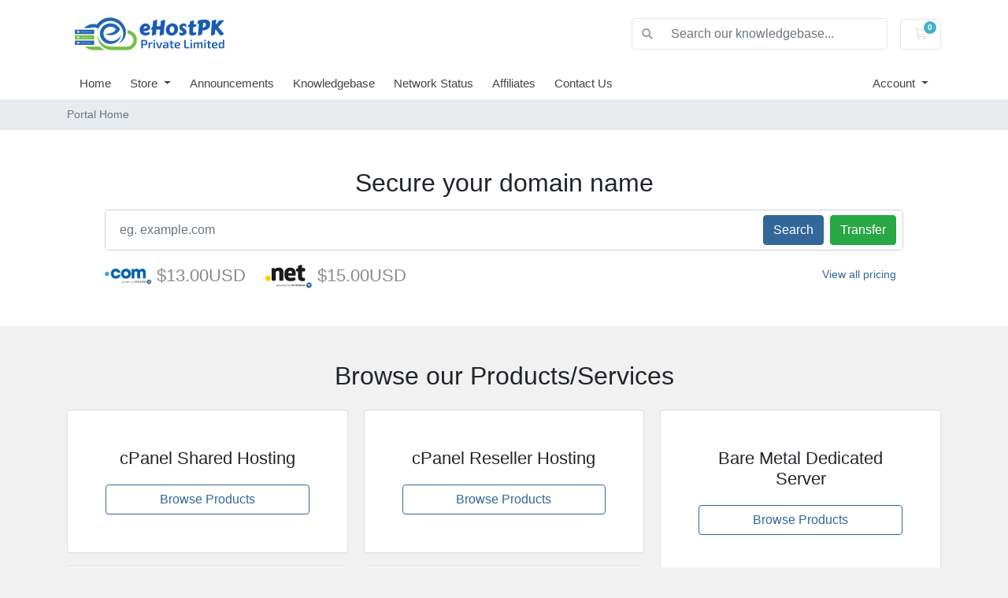

--- FILE ---
content_type: text/html; charset=utf-8
request_url: https://www.ehostpk.com/clients/index.php
body_size: 5656
content:
<!doctype html>
<html lang="en">
<head>
    <meta charset="utf-8" />
    <meta name="viewport" content="width=device-width, initial-scale=1, shrink-to-fit=no">
    <title>Portal Home - eHostPK (PVT) Limited.</title>
    <!-- Styling -->
<link href="/clients/assets/fonts/css/open-sans-family.css" rel="stylesheet" type="text/css" />
<link href="/clients/templates/twenty-one/css/all.min.css?v=4cbbae" rel="stylesheet">
<link href="/clients/templates/twenty-one/css/theme.min.css?v=4cbbae" rel="stylesheet">
<link href="/clients/assets/css/fontawesome-all.min.css" rel="stylesheet">
<link href="/clients/templates/twenty-one/css/custom.css" rel="stylesheet">

<script>
    var csrfToken = '122476f953b4c56efeed5b40a0420cf35f896186',
        markdownGuide = 'Markdown Guide',
        locale = 'en',
        saved = 'saved',
        saving = 'autosaving',
        whmcsBaseUrl = "/clients";
    var recaptcha = {"requiredText":"Required","apiObject":"hcaptcha","siteKey":"f80e6ecc-6494-465a-8eb0-9e7e43624c72","libUrl":"https:\/\/js.hcaptcha.com\/1\/api.js?onload=recaptchaLoadCallback&render=explicit"};</script>
<script src="/clients/templates/twenty-one/js/scripts.min.js?v=4cbbae"></script>

    <script type="text/javascript">

var _gaq = _gaq || [];
_gaq.push(['_setAccount', 'UA-39436495-1']);
_gaq.push(['_setDomainName', 'ehostpk.com']);
_gaq.push(['_trackPageview']);

(function() {
var ga = document.createElement('script'); ga.type = 'text/javascript'; ga.async = true;
ga.src = ('https:' == document.location.protocol ? 'https://ssl' : 'http://www') + '.google-analytics.com/ga.js';
var s = document.getElementsByTagName('script')[0]; s.parentNode.insertBefore(ga, s);
})();

</script>


</head>
<body class="primary-bg-color" data-phone-cc-input="1">
        

    <header id="header" class="header">
        
        <div class="navbar navbar-light">
            <div class="container">
                <a class="navbar-brand mr-3" href="/clients/index.php">
                                            <img src="/clients/assets/img/logo.png" alt="eHostPK (PVT) Limited." class="logo-img">
                                    </a>

                <form method="post" action="/clients/knowledgebase/search" class="form-inline ml-auto">
<input type="hidden" name="token" value="122476f953b4c56efeed5b40a0420cf35f896186" />
                    <div class="input-group search d-none d-xl-flex">
                        <div class="input-group-prepend">
                            <button class="btn btn-default" type="submit">
                                <i class="fas fa-search"></i>
                            </button>
                        </div>
                        <input class="form-control appended-form-control font-weight-light" type="text" name="search" placeholder="Search our knowledgebase...">
                    </div>
                </form>

                <ul class="navbar-nav toolbar">
                    <li class="nav-item ml-3">
                        <a class="btn nav-link cart-btn" href="/clients/cart.php?a=view">
                            <i class="far fa-shopping-cart fa-fw"></i>
                            <span id="cartItemCount" class="badge badge-info">0</span>
                            <span class="sr-only">Shopping Cart</span>
                        </a>
                    </li>
                    <li class="nav-item ml-3 d-xl-none">
                        <button class="btn nav-link" type="button" data-toggle="collapse" data-target="#mainNavbar">
                            <span class="fas fa-bars fa-fw"></span>
                        </button>
                    </li>
                </ul>
            </div>
        </div>
        <div class="navbar navbar-expand-xl main-navbar-wrapper">
            <div class="container">
                <div class="collapse navbar-collapse" id="mainNavbar">
                    <form method="post" action="/clients/knowledgebase/search" class="d-xl-none">
<input type="hidden" name="token" value="122476f953b4c56efeed5b40a0420cf35f896186" />
                        <div class="input-group search w-100 mb-2">
                            <div class="input-group-prepend">
                                <button class="btn btn-default" type="submit">
                                    <i class="fas fa-search"></i>
                                </button>
                            </div>
                            <input class="form-control prepended-form-control" type="text" name="search" placeholder="Search our knowledgebase...">
                        </div>
                    </form>
                    <ul id="nav" class="navbar-nav mr-auto">
                            <li menuItemName="Home" class="d-block no-collapse" id="Primary_Navbar-Home">
        <a class="pr-4" href="/clients/index.php">
                        Home
                    </a>
            </li>
    <li menuItemName="Store" class="d-block dropdown no-collapse" id="Primary_Navbar-Store">
        <a class="pr-4 dropdown-toggle" data-toggle="dropdown" aria-haspopup="true" aria-expanded="false" href="#">
                        Store
                    </a>
                    <ul class="dropdown-menu">
                                                <li menuItemName="Browse Products Services" class="dropdown-item" id="Primary_Navbar-Store-Browse_Products_Services">
                        <a href="/clients/store" class="dropdown-item px-2 py-0">
                                                        Browse All
                                                    </a>
                    </li>
                                                                <div class="dropdown-divider"></div>
                                                                <li menuItemName="cPanel Shared Hosting" class="dropdown-item" id="Primary_Navbar-Store-cPanel_Shared_Hosting">
                        <a href="/clients/store/cpanel-shared-hosting" class="dropdown-item px-2 py-0">
                                                        cPanel Shared Hosting
                                                    </a>
                    </li>
                                                                <li menuItemName="Unlimited Hosting" class="dropdown-item" id="Primary_Navbar-Store-Unlimited_Hosting">
                        <a href="/clients/store/unlimited-web-hosting" class="dropdown-item px-2 py-0">
                                                        Unlimited Hosting
                                                    </a>
                    </li>
                                                                <li menuItemName="Wordpress Hosting" class="dropdown-item" id="Primary_Navbar-Store-Wordpress_Hosting">
                        <a href="/clients/store/wordpress-web-hosting" class="dropdown-item px-2 py-0">
                                                        Wordpress Hosting
                                                    </a>
                    </li>
                                                                <li menuItemName="Managed Business Hosting" class="dropdown-item" id="Primary_Navbar-Store-Managed_Business_Hosting">
                        <a href="/clients/store/managed-business-hosting" class="dropdown-item px-2 py-0">
                                                        Managed Business Hosting
                                                    </a>
                    </li>
                                                                <li menuItemName="cPanel Reseller Hosting" class="dropdown-item" id="Primary_Navbar-Store-cPanel_Reseller_Hosting">
                        <a href="/clients/store/cpanel-reseller-hosting" class="dropdown-item px-2 py-0">
                                                        cPanel Reseller Hosting
                                                    </a>
                    </li>
                                                                <li menuItemName="Root Reseller Hosting" class="dropdown-item" id="Primary_Navbar-Store-Root_Reseller_Hosting">
                        <a href="/clients/store/root-reseller-web-hosting" class="dropdown-item px-2 py-0">
                                                        Root Reseller Hosting
                                                    </a>
                    </li>
                                                                <li menuItemName="Cloud Compute" class="dropdown-item" id="Primary_Navbar-Store-Cloud_Compute">
                        <a href="/clients/store/cloud-compute" class="dropdown-item px-2 py-0">
                                                        Cloud Compute
                                                    </a>
                    </li>
                                                                <li menuItemName="Linux vServer" class="dropdown-item" id="Primary_Navbar-Store-Linux_vServer">
                        <a href="/clients/store/linux-vserver" class="dropdown-item px-2 py-0">
                                                        Linux vServer
                                                    </a>
                    </li>
                                                                <li menuItemName="Bare Metal Dedicated Server" class="dropdown-item" id="Primary_Navbar-Store-Bare_Metal_Dedicated_Server">
                        <a href="/clients/store/bare-metal-dedicated-server" class="dropdown-item px-2 py-0">
                                                        Bare Metal Dedicated Server
                                                    </a>
                    </li>
                                                                <li menuItemName="Windows Shared" class="dropdown-item" id="Primary_Navbar-Store-Windows_Shared">
                        <a href="/clients/store/windows-shared" class="dropdown-item px-2 py-0">
                                                        Windows Shared
                                                    </a>
                    </li>
                                                                <li menuItemName="symantec" class="dropdown-item" id="Primary_Navbar-Store-symantec">
                        <a href="/clients/store/ssl-certificates" class="dropdown-item px-2 py-0">
                                                        SSL Certificates
                                                    </a>
                    </li>
                                                                <li menuItemName="ox" class="dropdown-item" id="Primary_Navbar-Store-ox">
                        <a href="/clients/store/professional-email" class="dropdown-item px-2 py-0">
                                                        Professional Email
                                                    </a>
                    </li>
                                                                <li menuItemName="spamexperts" class="dropdown-item" id="Primary_Navbar-Store-spamexperts">
                        <a href="/clients/store/email-services" class="dropdown-item px-2 py-0">
                                                        E-mail Services
                                                    </a>
                    </li>
                                                                <li menuItemName="sitelock" class="dropdown-item" id="Primary_Navbar-Store-sitelock">
                        <a href="/clients/store/sitelock" class="dropdown-item px-2 py-0">
                                                        Website Security
                                                    </a>
                    </li>
                                                                <li menuItemName="weebly" class="dropdown-item" id="Primary_Navbar-Store-weebly">
                        <a href="/clients/store/website-builder" class="dropdown-item px-2 py-0">
                                                        Website Builder
                                                    </a>
                    </li>
                                                                <div class="dropdown-divider"></div>
                                                                <li menuItemName="Register a New Domain" class="dropdown-item" id="Primary_Navbar-Store-Register_a_New_Domain">
                        <a href="/clients/cart.php?a=add&domain=register" class="dropdown-item px-2 py-0">
                                                        Register a New Domain
                                                    </a>
                    </li>
                                                                <li menuItemName="Transfer a Domain to Us" class="dropdown-item" id="Primary_Navbar-Store-Transfer_a_Domain_to_Us">
                        <a href="/clients/cart.php?a=add&domain=transfer" class="dropdown-item px-2 py-0">
                                                        Transfer Domains to Us
                                                    </a>
                    </li>
                                        </ul>
            </li>
    <li menuItemName="Announcements" class="d-block" id="Primary_Navbar-Announcements">
        <a class="pr-4" href="/clients/announcements">
                        Announcements
                    </a>
            </li>
    <li menuItemName="Knowledgebase" class="d-block" id="Primary_Navbar-Knowledgebase">
        <a class="pr-4" href="/clients/knowledgebase">
                        Knowledgebase
                    </a>
            </li>
    <li menuItemName="Network Status" class="d-block" id="Primary_Navbar-Network_Status">
        <a class="pr-4" href="/clients/serverstatus.php">
                        Network Status
                    </a>
            </li>
    <li menuItemName="Affiliates" class="d-block" id="Primary_Navbar-Affiliates">
        <a class="pr-4" href="/clients/affiliates.php">
                        Affiliates
                    </a>
            </li>
    <li menuItemName="Contact Us" class="d-block" id="Primary_Navbar-Contact_Us">
        <a class="pr-4" href="/clients/contact.php">
                        Contact Us
                    </a>
            </li>
    <li class="d-none dropdown collapsable-dropdown">
        <a class="dropdown-toggle" href="#" id="navbarDropdownMenu" role="button" data-toggle="dropdown" aria-haspopup="true" aria-expanded="false">
            More
        </a>
        <ul class="collapsable-dropdown-menu dropdown-menu" aria-labelledby="navbarDropdownMenu">
        </ul>
    </li>
                    </ul>
                    <ul class="navbar-nav ml-auto">
                            <li menuItemName="Account" class="d-block no-collapse dropdown no-collapse" id="Secondary_Navbar-Account">
        <a class=" dropdown-toggle" data-toggle="dropdown" aria-haspopup="true" aria-expanded="false" href="#">
                        Account
                    </a>
                    <ul class="dropdown-menu dropdown-menu-right">
                                                <li menuItemName="Login" class="dropdown-item" id="Secondary_Navbar-Account-Login">
                        <a href="/clients/clientarea.php" class="dropdown-item px-2 py-0">
                                                        Login
                                                    </a>
                    </li>
                                                                <li menuItemName="Register" class="dropdown-item" id="Secondary_Navbar-Account-Register">
                        <a href="/clients/register.php" class="dropdown-item px-2 py-0">
                                                        Register
                                                    </a>
                    </li>
                                                                <div class="dropdown-divider"></div>
                                                                <li menuItemName="Forgot Password?" class="dropdown-item" id="Secondary_Navbar-Account-Forgot_Password?">
                        <a href="/clients/password/reset" class="dropdown-item px-2 py-0">
                                                        Forgot Password?
                                                    </a>
                    </li>
                                        </ul>
            </li>
                    </ul>
                </div>
            </div>
        </div>
    </header>

    
    <nav class="master-breadcrumb" aria-label="breadcrumb">
        <div class="container">
            <ol class="breadcrumb">
            <li class="breadcrumb-item active" aria-current="page">
                        Portal Home
                    </li>
    </ol>
        </div>
    </nav>

        
                        <form method="post" action="domainchecker.php" id="frmDomainHomepage">
<input type="hidden" name="token" value="122476f953b4c56efeed5b40a0420cf35f896186" />
    <div class="home-domain-search bg-white">
        <div class="container">
            <div class="p-5 clearfix">
                <h2 class="text-center">Secure your domain name</h2>
                <input type="hidden" name="transfer" />
                <div class="input-group-wrapper">
                    <div class="input-group">
                        <input type="text" class="form-control" name="domain" placeholder="eg. example.com" autocapitalize="none">
                        <span class="input-group-append d-none d-sm-block">
                                                            <button type="submit" class="btn btn-primary" id="btnDomainSearch">
                                    Search
                                </button>
                                                                                        <button type="submit" id="btnTransfer" data-domain-action="transfer" class="btn btn-success">
                                    Transfer
                                </button>
                                                    </span>
                    </div>
                </div>
                <div class="row d-sm-none">
                                            <div class="col-6">
                            <button type="submit" class="btn btn-primary btn-block" id="btnDomainSearch2">
                                Search
                            </button>
                        </div>
                                                                <div class="col-6">
                            <button type="submit" id="btnTransfer2" data-domain-action="transfer" class="btn btn-success btn-block">
                                Transfer
                            </button>
                        </div>
                                    </div>
                
                                    <ul class="tld-logos">
                                                                                    <li>
                                    <img src="/clients/assets/img/tld_logos/com.png">
                                                                            $13.00USD
                                                                    </li>
                                                                                                                <li>
                                    <img src="/clients/assets/img/tld_logos/net.png">
                                                                            $15.00USD
                                                                    </li>
                                                                        </ul>
                
                <a href="/clients/domain/pricing" class="btn btn-link btn-sm float-right">View all pricing</a>
            </div>
        </div>
    </div>
</form>
            
    <section id="main-body">
        <div class="container">
            <div class="row">

                        <div class="col-12 primary-content">


    <h2 class="text-center m-4">Browse our Products/Services</h2>

    <div class="card-columns home">
        
            <div class="card mb-3">
                <div class="card-body p-lg-4 p-xl-5 text-center">
                    <h3 class="card-title pricing-card-title">
                        cPanel Shared Hosting
                    </h3>
                    <p></p>
                    <a href="/clients/store/cpanel-shared-hosting" class="btn btn-block btn-outline-primary">
                        Browse Products
                    </a>
                </div>
            </div>

        
            <div class="card mb-3">
                <div class="card-body p-lg-4 p-xl-5 text-center">
                    <h3 class="card-title pricing-card-title">
                        Unlimited Hosting
                    </h3>
                    <p></p>
                    <a href="/clients/store/unlimited-web-hosting" class="btn btn-block btn-outline-primary">
                        Browse Products
                    </a>
                </div>
            </div>

        
            <div class="card mb-3">
                <div class="card-body p-lg-4 p-xl-5 text-center">
                    <h3 class="card-title pricing-card-title">
                        Wordpress Hosting
                    </h3>
                    <p></p>
                    <a href="/clients/store/wordpress-web-hosting" class="btn btn-block btn-outline-primary">
                        Browse Products
                    </a>
                </div>
            </div>

        
            <div class="card mb-3">
                <div class="card-body p-lg-4 p-xl-5 text-center">
                    <h3 class="card-title pricing-card-title">
                        Managed Business Hosting
                    </h3>
                    <p></p>
                    <a href="/clients/store/managed-business-hosting" class="btn btn-block btn-outline-primary">
                        Browse Products
                    </a>
                </div>
            </div>

        
            <div class="card mb-3">
                <div class="card-body p-lg-4 p-xl-5 text-center">
                    <h3 class="card-title pricing-card-title">
                        cPanel Reseller Hosting
                    </h3>
                    <p></p>
                    <a href="/clients/store/cpanel-reseller-hosting" class="btn btn-block btn-outline-primary">
                        Browse Products
                    </a>
                </div>
            </div>

        
            <div class="card mb-3">
                <div class="card-body p-lg-4 p-xl-5 text-center">
                    <h3 class="card-title pricing-card-title">
                        Root Reseller Hosting
                    </h3>
                    <p></p>
                    <a href="/clients/store/root-reseller-web-hosting" class="btn btn-block btn-outline-primary">
                        Browse Products
                    </a>
                </div>
            </div>

        
            <div class="card mb-3">
                <div class="card-body p-lg-4 p-xl-5 text-center">
                    <h3 class="card-title pricing-card-title">
                        Cloud Compute
                    </h3>
                    <p></p>
                    <a href="/clients/store/cloud-compute" class="btn btn-block btn-outline-primary">
                        Browse Products
                    </a>
                </div>
            </div>

        
            <div class="card mb-3">
                <div class="card-body p-lg-4 p-xl-5 text-center">
                    <h3 class="card-title pricing-card-title">
                        Linux vServer
                    </h3>
                    <p></p>
                    <a href="/clients/store/linux-vserver" class="btn btn-block btn-outline-primary">
                        Browse Products
                    </a>
                </div>
            </div>

        
            <div class="card mb-3">
                <div class="card-body p-lg-4 p-xl-5 text-center">
                    <h3 class="card-title pricing-card-title">
                        Bare Metal Dedicated Server
                    </h3>
                    <p></p>
                    <a href="/clients/store/bare-metal-dedicated-server" class="btn btn-block btn-outline-primary">
                        Browse Products
                    </a>
                </div>
            </div>

        
            <div class="card mb-3">
                <div class="card-body p-lg-4 p-xl-5 text-center">
                    <h3 class="card-title pricing-card-title">
                        Windows Shared
                    </h3>
                    <p></p>
                    <a href="/clients/store/windows-shared" class="btn btn-block btn-outline-primary">
                        Browse Products
                    </a>
                </div>
            </div>

        
                    <div class="card mb-3">
                <div class="card-body p-lg-4 p-xl-5 text-center">
                    <h3 class="card-title pricing-card-title">
                        Register a New Domain
                    </h3>
                    <p>Secure your domain name by registering it today</p>
                    <a href="/clients/cart.php?a=add&domain=register" class="btn btn-block btn-outline-primary">
                        Domain Search
                    </a>
                </div>
            </div>
                            <div class="card mb-3">
                <div class="card-body p-lg-4 p-xl-5 text-center">
                    <h3 class="card-title pricing-card-title">
                        Transfer Your Domain
                    </h3>
                    <p>Transfer now to extend your domain by 1 year</p>
                    <a href="/clients/cart.php?a=add&domain=transfer" class="btn btn-block btn-outline-primary">
                        Transfer Your Domain
                    </a>
                </div>
            </div>
            </div>

<h2 class="text-center m-4">How can we help today</h2>

<div class="row my-5 action-icon-btns">
    <div class="col-6 col-md-4 col-lg">
        <a href="/clients/announcements" class="card-accent-teal">
            <figure class="ico-container">
                <i class="fal fa-bullhorn"></i>
            </figure>
            Announcements
        </a>
    </div>
    <div class="col-6 col-md-4 col-lg">
        <a href="serverstatus.php" class="card-accent-pomegranate">
            <figure class="ico-container">
                <i class="fal fa-server"></i>
            </figure>
            Network Status
        </a>
    </div>
    <div class="col-6 col-md-4 col-lg">
        <a href="/clients/knowledgebase" class="card-accent-sun-flower">
            <figure class="ico-container">
                <i class="fal fa-book"></i>
            </figure>
            Knowledgebase
        </a>
    </div>
    <div class="col-6 col-md-4 offset-md-2 offset-lg-0 col-lg">
        <a href="/clients/download" class="card-accent-asbestos">
            <figure class="ico-container">
                <i class="fal fa-download"></i>
            </figure>
            Downloads
        </a>
    </div>
    <div class="col-6 offset-3 offset-md-0 col-md-4 col-lg">
        <a href="submitticket.php" class="card-accent-green">
            <figure class="ico-container">
                <i class="fal fa-life-ring"></i>
            </figure>
            Submit a Ticket
        </a>
    </div>
</div>

<h2 class="text-center m-4">Your Account</h2>

<div class="row my-5 action-icon-btns">
    <div class="col-6 col-md-4 col-lg">
        <a href="clientarea.php" class="card-accent-midnight-blue">
            <figure class="ico-container">
                <i class="fal fa-home"></i>
            </figure>
            Your Account
        </a>
    </div>
    <div class="col-6 col-md-4 col-lg">
        <a href="clientarea.php?action=services" class="card-accent-midnight-blue">
            <figure class="ico-container">
                <i class="far fa-cubes"></i>
            </figure>
            Manage Services
        </a>
    </div>
            <div class="col-6 col-md-4 col-lg">
            <a href="clientarea.php?action=domains" class="card-accent-midnight-blue">
                <figure class="ico-container">
                    <i class="fal fa-globe"></i>
                </figure>
                Manage Domains
            </a>
        </div>
        <div class="col-6 col-md-4 offset-md-2 offset-lg-0 col-lg">
        <a href="supporttickets.php" class="card-accent-midnight-blue">
            <figure class="ico-container">
                <i class="fal fa-comments"></i>
            </figure>
            Support Requests
        </a>
    </div>
    <div class="col-6 offset-3 offset-md-0 col-md-4 col-lg">
        <a href="clientarea.php?action=masspay&all=true" class="card-accent-midnight-blue">
            <figure class="ico-container">
                <i class="fal fa-credit-card"></i>
            </figure>
            Make a Payment
        </a>
    </div>
</div>


                    </div>

                    </div>
                                    <div class="clearfix"></div>
            </div>
        </div>
    </section>

    <footer id="footer" class="footer">
        <div class="container">
            <ul class="list-inline mb-7 text-center float-lg-right">
                            </ul>

            <ul class="nav justify-content-center justify-content-lg-start mb-7">
                <li class="nav-item">
                    <a class="nav-link" href="/clients/contact.php">
                        Contact Us
                    </a>
                </li>
                                    <li class="nav-item">
                        <a class="nav-link" href="https://www.ehostpk.com/terms-and-conditions/" target="_blank">Terms of Service</a>
                    </li>
                            </ul>

            <p class="copyright mb-0">
                Copyright &copy; 2025 eHostPK (PVT) Limited.. All Rights Reserved.
            </p>
        </div>
    </footer>

    <div id="fullpage-overlay" class="w-hidden">
        <div class="outer-wrapper">
            <div class="inner-wrapper">
                <img src="/clients/assets/img/overlay-spinner.svg" alt="">
                <br>
                <span class="msg"></span>
            </div>
        </div>
    </div>

    <div class="modal system-modal fade" id="modalAjax" tabindex="-1" role="dialog" aria-hidden="true">
        <div class="modal-dialog">
            <div class="modal-content">
                <div class="modal-header">
                    <h5 class="modal-title"></h5>
                    <button type="button" class="close" data-dismiss="modal">
                        <span aria-hidden="true">&times;</span>
                        <span class="sr-only">Close</span>
                    </button>
                </div>
                <div class="modal-body">
                    Loading...
                </div>
                <div class="modal-footer">
                    <div class="float-left loader">
                        <i class="fas fa-circle-notch fa-spin"></i>
                        Loading...
                    </div>
                    <button type="button" class="btn btn-default" data-dismiss="modal">
                        Close
                    </button>
                    <button type="button" class="btn btn-primary modal-submit">
                        Submit
                    </button>
                </div>
            </div>
        </div>
    </div>

    <form method="get" action="/clients/index.php?">
        <div class="modal modal-localisation" id="modalChooseLanguage" tabindex="-1" role="dialog">
            <div class="modal-dialog modal-lg" role="document">
                <div class="modal-content">
                    <div class="modal-body">
                        <button type="button" class="close text-light" data-dismiss="modal" aria-label="Close">
                            <span aria-hidden="true">&times;</span>
                        </button>

                                                                            <p class="h5 pt-5 pb-3">Choose Currency</p>
                            <div class="row item-selector">
                                <input type="hidden" name="currency" data-current="1" value="">
                                                                    <div class="col-4">
                                        <a href="#" class="item active" data-value="1">
                                            $ USD
                                        </a>
                                    </div>
                                                                    <div class="col-4">
                                        <a href="#" class="item" data-value="2">
                                            Rs. PKR
                                        </a>
                                    </div>
                                                            </div>
                                            </div>
                    <div class="modal-footer">
                        <button type="submit" class="btn btn-default">Apply</button>
                    </div>
                </div>
            </div>
        </div>
    </form>

    
    <form action="#" id="frmGeneratePassword">
    <div class="modal fade" id="modalGeneratePassword">
        <div class="modal-dialog">
            <div class="modal-content">
                <div class="modal-header bg-primary text-white">
                    <h4 class="modal-title">
                        Generate Password
                    </h4>
                    <button type="button" class="close" data-dismiss="modal" aria-label="Close">
                        <span aria-hidden="true">&times;</span>
                    </button>
                </div>
                <div class="modal-body">
                    <div class="alert alert-danger w-hidden" id="generatePwLengthError">
                        Please enter a number between 8 and 64 for the password length
                    </div>
                    <div class="form-group row">
                        <label for="generatePwLength" class="col-sm-4 col-form-label">Password Length</label>
                        <div class="col-sm-8">
                            <input type="number" min="8" max="64" value="12" step="1" class="form-control input-inline input-inline-100" id="inputGeneratePasswordLength">
                        </div>
                    </div>
                    <div class="form-group row">
                        <label for="generatePwOutput" class="col-sm-4 col-form-label">Generated Password</label>
                        <div class="col-sm-8">
                            <input type="text" class="form-control" id="inputGeneratePasswordOutput">
                        </div>
                    </div>
                    <div class="row">
                        <div class="col-sm-8 offset-sm-4">
                            <button type="submit" class="btn btn-default btn-sm">
                                <i class="fas fa-plus fa-fw"></i>
                                Generate new password
                            </button>
                            <button type="button" class="btn btn-default btn-sm copy-to-clipboard" data-clipboard-target="#inputGeneratePasswordOutput">
                                <img src="/clients/assets/img/clippy.svg" alt="Copy to clipboard" width="15">
                                Copy
                            </button>
                        </div>
                    </div>
                </div>
                <div class="modal-footer">
                    <button type="button" class="btn btn-default" data-dismiss="modal">
                        Close
                    </button>
                    <button type="button" class="btn btn-primary" id="btnGeneratePasswordInsert" data-clipboard-target="#inputGeneratePasswordOutput">
                        Copy to clipboard and Insert
                    </button>
                </div>
            </div>
        </div>
    </div>
</form>

    <!--Start of Tawk.to Script-->
<script type="text/javascript">
var Tawk_API=Tawk_API||{}, Tawk_LoadStart=new Date();
(function(){
var s1=document.createElement("script"),s0=document.getElementsByTagName("script")[0];
s1.async=true;
s1.src='https://embed.tawk.to/5ba61f73c666d426648b0205/default';
s1.charset='UTF-8';
s1.setAttribute('crossorigin','*');
s0.parentNode.insertBefore(s1,s0);
})();
</script>
<!--End of Tawk.to Script-->


</body>
</html>


--- FILE ---
content_type: text/css
request_url: https://www.ehostpk.com/clients/assets/fonts/css/open-sans-family.css
body_size: 347
content:
@font-face {
    font-display: swap;
    font-family: 'Open Sans';
    font-style: normal;
    font-weight: 300;
    src: url('../open-sans-family/open-sans-family-300.eot'); /* IE9 Compat Modes */
    src: url('../open-sans-family/open-sans-family-300.eot?#iefix') format('embedded-opentype'), /* IE6-IE8 */
    url('../open-sans-family/open-sans-family-300.woff2') format('woff2'), /* Super Modern Browsers */
    url('../open-sans-family/open-sans-family-300.woff') format('woff'), /* Modern Browsers */
    url('../open-sans-family/open-sans-family-300.ttf') format('truetype'), /* Safari, Android, iOS */
    url('../open-sans-family/open-sans-family-300.svg#OpenSans') format('svg'); /* Legacy iOS */
}

@font-face {
    font-display: swap;
    font-family: 'Open Sans';
    font-style: normal;
    font-weight: 400;
    src: url('../open-sans-family/open-sans-family-regular.eot'); /* IE9 Compat Modes */
    src: url('../open-sans-family/open-sans-family-regular.eot?#iefix') format('embedded-opentype'), /* IE6-IE8 */
    url('../open-sans-family/open-sans-family-regular.woff2') format('woff2'), /* Super Modern Browsers */
    url('../open-sans-family/open-sans-family-regular.woff') format('woff'), /* Modern Browsers */
    url('../open-sans-family/open-sans-family-regular.ttf') format('truetype'), /* Safari, Android, iOS */
    url('../open-sans-family/open-sans-family-regular.svg#OpenSans') format('svg'); /* Legacy iOS */
}

@font-face {
    font-display: swap;
    font-family: 'Open Sans';
    font-style: normal;
    font-weight: 600;
    src: url('../open-sans-family/open-sans-family-600.eot'); /* IE9 Compat Modes */
    src: url('../open-sans-family/open-sans-family-600.eot?#iefix') format('embedded-opentype'), /* IE6-IE8 */
    url('../open-sans-family/open-sans-family-600.woff2') format('woff2'), /* Super Modern Browsers */
    url('../open-sans-family/open-sans-family-600.woff') format('woff'), /* Modern Browsers */
    url('../open-sans-family/open-sans-family-600.ttf') format('truetype'), /* Safari, Android, iOS */
    url('../open-sans-family/open-sans-family-600.svg#OpenSans') format('svg'); /* Legacy iOS */
}


--- FILE ---
content_type: text/css
request_url: https://www.ehostpk.com/clients/templates/twenty-one/css/custom.css
body_size: 44
content:
body {
  font-family: Poppins, sans-serif;
}

--- FILE ---
content_type: text/javascript
request_url: https://www.ehostpk.com/clients/templates/twenty-one/js/scripts.min.js?v=4cbbae
body_size: 187963
content:
function scrollToGatewayInputError(){var e=jQuery(".gateway-errors,.assisted-cc-input-feedback").first();(e.closest("form")||jQuery("form").first()).find('button[type="submit"],input[type="submit"]').prop("disabled",!1).removeClass("disabled").find("i.fas,i.far,i.fal,i.fab").removeAttr("class").addClass("fas fa-arrow-circle-right").find("span").toggle(),e.length&&elementOutOfViewPort(e[0])&&jQuery("html, body").animate({scrollTop:e.offset().top-50},500)}function elementOutOfViewPort(e){var e=e.getBoundingClientRect(),t={};return t.top=e.top<0,t.left=e.left<0,t.bottom=e.bottom>(window.innerHeight||document.documentElement.clientHeight),t.right=e.right>(window.innerWidth||document.documentElement.clientWidth),t.any=t.top||t.left||t.bottom||t.right,t.any}!function(e,t){"object"==typeof module&&"object"==typeof module.exports?module.exports=e.document?t(e,!0):function(e){if(e.document)return t(e);throw new Error("jQuery requires a window with a document")}:t(e)}("undefined"!=typeof window?window:this,function(C,P){function O(e,t){return t.toUpperCase()}var c=[],p=C.document,u=c.slice,H=c.concat,F=c.push,Q=c.indexOf,R={},B=R.toString,g=R.hasOwnProperty,m={},e="1.12.4",w=function(e,t){return new w.fn.init(e,t)},W=/^[\s\uFEFF\xA0]+|[\s\uFEFF\xA0]+$/g,U=/^-ms-/,q=/-([\da-z])/gi;function z(e){var t=!!e&&"length"in e&&e.length,n=w.type(e);return"function"!==n&&!w.isWindow(e)&&("array"===n||0===t||"number"==typeof t&&0<t&&t-1 in e)}w.fn=w.prototype={jquery:e,constructor:w,selector:"",length:0,toArray:function(){return u.call(this)},get:function(e){return null!=e?e<0?this[e+this.length]:this[e]:u.call(this)},pushStack:function(e){e=w.merge(this.constructor(),e);return e.prevObject=this,e.context=this.context,e},each:function(e){return w.each(this,e)},map:function(n){return this.pushStack(w.map(this,function(e,t){return n.call(e,t,e)}))},slice:function(){return this.pushStack(u.apply(this,arguments))},first:function(){return this.eq(0)},last:function(){return this.eq(-1)},eq:function(e){var t=this.length,e=+e+(e<0?t:0);return this.pushStack(0<=e&&e<t?[this[e]]:[])},end:function(){return this.prevObject||this.constructor()},push:F,sort:c.sort,splice:c.splice},w.extend=w.fn.extend=function(){var e,t,n,i,r,o=arguments[0]||{},a=1,s=arguments.length,d=!1;for("boolean"==typeof o&&(d=o,o=arguments[a]||{},a++),"object"==typeof o||w.isFunction(o)||(o={}),a===s&&(o=this,a--);a<s;a++)if(null!=(i=arguments[a]))for(n in i)r=o[n],o!==(t=i[n])&&(d&&t&&(w.isPlainObject(t)||(e=w.isArray(t)))?(r=e?(e=!1,r&&w.isArray(r)?r:[]):r&&w.isPlainObject(r)?r:{},o[n]=w.extend(d,r,t)):void 0!==t&&(o[n]=t));return o},w.extend({expando:"jQuery"+(e+Math.random()).replace(/\D/g,""),isReady:!0,error:function(e){throw new Error(e)},noop:function(){},isFunction:function(e){return"function"===w.type(e)},isArray:Array.isArray||function(e){return"array"===w.type(e)},isWindow:function(e){return null!=e&&e==e.window},isNumeric:function(e){var t=e&&e.toString();return!w.isArray(e)&&0<=t-parseFloat(t)+1},isEmptyObject:function(e){for(var t in e)return!1;return!0},isPlainObject:function(e){if(!e||"object"!==w.type(e)||e.nodeType||w.isWindow(e))return!1;try{if(e.constructor&&!g.call(e,"constructor")&&!g.call(e.constructor.prototype,"isPrototypeOf"))return!1}catch(e){return!1}if(!m.ownFirst)for(var t in e)return g.call(e,t);for(t in e);return void 0===t||g.call(e,t)},type:function(e){return null==e?e+"":"object"==typeof e||"function"==typeof e?R[B.call(e)]||"object":typeof e},globalEval:function(e){e&&w.trim(e)&&(C.execScript||function(e){C.eval.call(C,e)})(e)},camelCase:function(e){return e.replace(U,"ms-").replace(q,O)},nodeName:function(e,t){return e.nodeName&&e.nodeName.toLowerCase()===t.toLowerCase()},each:function(e,t){var n,i=0;if(z(e))for(n=e.length;i<n&&!1!==t.call(e[i],i,e[i]);i++);else for(i in e)if(!1===t.call(e[i],i,e[i]))break;return e},trim:function(e){return null==e?"":(e+"").replace(W,"")},makeArray:function(e,t){t=t||[];return null!=e&&(z(Object(e))?w.merge(t,"string"==typeof e?[e]:e):F.call(t,e)),t},inArray:function(e,t,n){var i;if(t){if(Q)return Q.call(t,e,n);for(i=t.length,n=n?n<0?Math.max(0,i+n):n:0;n<i;n++)if(n in t&&t[n]===e)return n}return-1},merge:function(e,t){for(var n=+t.length,i=0,r=e.length;i<n;)e[r++]=t[i++];if(n!=n)for(;void 0!==t[i];)e[r++]=t[i++];return e.length=r,e},grep:function(e,t,n){for(var i=[],r=0,o=e.length,a=!n;r<o;r++)!t(e[r],r)!=a&&i.push(e[r]);return i},map:function(e,t,n){var i,r,o=0,a=[];if(z(e))for(i=e.length;o<i;o++)null!=(r=t(e[o],o,n))&&a.push(r);else for(o in e)null!=(r=t(e[o],o,n))&&a.push(r);return H.apply([],a)},guid:1,proxy:function(e,t){var n,i;if("string"==typeof t&&(i=e[t],t=e,e=i),w.isFunction(e))return n=u.call(arguments,2),(i=function(){return e.apply(t||this,n.concat(u.call(arguments)))}).guid=e.guid=e.guid||w.guid++,i},now:function(){return+new Date},support:m}),"function"==typeof Symbol&&(w.fn[Symbol.iterator]=c[Symbol.iterator]),w.each("Boolean Number String Function Array Date RegExp Object Error Symbol".split(" "),function(e,t){R["[object "+t+"]"]=t.toLowerCase()});function i(e,t,n){for(var i=[],r=void 0!==n;(e=e[t])&&9!==e.nodeType;)if(1===e.nodeType){if(r&&w(e).is(n))break;i.push(e)}return i}function G(e,t){for(var n=[];e;e=e.nextSibling)1===e.nodeType&&e!==t&&n.push(e);return n}var e=function(P){function c(e,t,n){var i="0x"+t-65536;return i!=i||n?t:i<0?String.fromCharCode(65536+i):String.fromCharCode(i>>10|55296,1023&i|56320)}function O(){w()}var e,p,$,o,H,g,F,Q,C,d,l,w,_,t,S,m,i,r,b,x="sizzle"+ +new Date,v=P.document,T=0,R=0,B=le(),W=le(),y=le(),U=function(e,t){return e===t&&(l=!0),0},q={}.hasOwnProperty,n=[],z=n.pop,G=n.push,k=n.push,V=n.slice,D=function(e,t){for(var n=0,i=e.length;n<i;n++)if(e[n]===t)return n;return-1},K="checked|selected|async|autofocus|autoplay|controls|defer|disabled|hidden|ismap|loop|multiple|open|readonly|required|scoped",a="[\\x20\\t\\r\\n\\f]",s="(?:\\\\.|[\\w-]|[^\\x00-\\xa0])+",J="\\["+a+"*("+s+")(?:"+a+"*([*^$|!~]?=)"+a+"*(?:'((?:\\\\.|[^\\\\'])*)'|\"((?:\\\\.|[^\\\\\"])*)\"|("+s+"))|)"+a+"*\\]",X=":("+s+")(?:\\((('((?:\\\\.|[^\\\\'])*)'|\"((?:\\\\.|[^\\\\\"])*)\")|((?:\\\\.|[^\\\\()[\\]]|"+J+")*)|.*)\\)|)",Y=new RegExp(a+"+","g"),j=new RegExp("^"+a+"+|((?:^|[^\\\\])(?:\\\\.)*)"+a+"+$","g"),Z=new RegExp("^"+a+"*,"+a+"*"),ee=new RegExp("^"+a+"*([>+~]|"+a+")"+a+"*"),te=new RegExp("="+a+"*([^\\]'\"]*?)"+a+"*\\]","g"),ne=new RegExp(X),ie=new RegExp("^"+s+"$"),h={ID:new RegExp("^#("+s+")"),CLASS:new RegExp("^\\.("+s+")"),TAG:new RegExp("^("+s+"|[*])"),ATTR:new RegExp("^"+J),PSEUDO:new RegExp("^"+X),CHILD:new RegExp("^:(only|first|last|nth|nth-last)-(child|of-type)(?:\\("+a+"*(even|odd|(([+-]|)(\\d*)n|)"+a+"*(?:([+-]|)"+a+"*(\\d+)|))"+a+"*\\)|)","i"),bool:new RegExp("^(?:"+K+")$","i"),needsContext:new RegExp("^"+a+"*[>+~]|:(even|odd|eq|gt|lt|nth|first|last)(?:\\("+a+"*((?:-\\d)?\\d*)"+a+"*\\)|)(?=[^-]|$)","i")},re=/^(?:input|select|textarea|button)$/i,oe=/^h\d$/i,u=/^[^{]+\{\s*\[native \w/,ae=/^(?:#([\w-]+)|(\w+)|\.([\w-]+))$/,se=/[+~]/,de=/'|\\/g,f=new RegExp("\\\\([\\da-f]{1,6}"+a+"?|("+a+")|.)","ig");try{k.apply(n=V.call(v.childNodes),v.childNodes),n[v.childNodes.length].nodeType}catch(e){k={apply:n.length?function(e,t){G.apply(e,V.call(t))}:function(e,t){for(var n=e.length,i=0;e[n++]=t[i++];);e.length=n-1}}}function I(e,t,n,i){var r,o,a,s,d,l,u,c,h=t&&t.ownerDocument,f=t?t.nodeType:9;if(n=n||[],"string"!=typeof e||!e||1!==f&&9!==f&&11!==f)return n;if(!i&&((t?t.ownerDocument||t:v)!==_&&w(t),t=t||_,S)){if(11!==f&&(l=ae.exec(e)))if(r=l[1]){if(9===f){if(!(a=t.getElementById(r)))return n;if(a.id===r)return n.push(a),n}else if(h&&(a=h.getElementById(r))&&b(t,a)&&a.id===r)return n.push(a),n}else{if(l[2])return k.apply(n,t.getElementsByTagName(e)),n;if((r=l[3])&&p.getElementsByClassName&&t.getElementsByClassName)return k.apply(n,t.getElementsByClassName(r)),n}if(p.qsa&&!y[e+" "]&&(!m||!m.test(e))){if(1!==f)h=t,c=e;else if("object"!==t.nodeName.toLowerCase()){for((s=t.getAttribute("id"))?s=s.replace(de,"\\$&"):t.setAttribute("id",s=x),o=(u=g(e)).length,d=ie.test(s)?"#"+s:"[id='"+s+"']";o--;)u[o]=d+" "+L(u[o]);c=u.join(","),h=se.test(e)&&he(t.parentNode)||t}if(c)try{return k.apply(n,h.querySelectorAll(c)),n}catch(e){}finally{s===x&&t.removeAttribute("id")}}}return Q(e.replace(j,"$1"),t,n,i)}function le(){var n=[];function i(e,t){return n.push(e+" ")>$.cacheLength&&delete i[n.shift()],i[e+" "]=t}return i}function A(e){return e[x]=!0,e}function E(e){var t=_.createElement("div");try{return!!e(t)}catch(e){return!1}finally{t.parentNode&&t.parentNode.removeChild(t)}}function ue(e,t){for(var n=e.split("|"),i=n.length;i--;)$.attrHandle[n[i]]=t}function ce(e,t){var n=t&&e,i=n&&1===e.nodeType&&1===t.nodeType&&(~t.sourceIndex||1<<31)-(~e.sourceIndex||1<<31);if(i)return i;if(n)for(;n=n.nextSibling;)if(n===t)return-1;return e?1:-1}function N(a){return A(function(o){return o=+o,A(function(e,t){for(var n,i=a([],e.length,o),r=i.length;r--;)e[n=i[r]]&&(e[n]=!(t[n]=e[n]))})})}function he(e){return e&&void 0!==e.getElementsByTagName&&e}for(e in p=I.support={},H=I.isXML=function(e){e=e&&(e.ownerDocument||e).documentElement;return!!e&&"HTML"!==e.nodeName},w=I.setDocument=function(e){var e=e?e.ownerDocument||e:v;return e!==_&&9===e.nodeType&&e.documentElement&&(t=(_=e).documentElement,S=!H(_),(e=_.defaultView)&&e.top!==e&&(e.addEventListener?e.addEventListener("unload",O,!1):e.attachEvent&&e.attachEvent("onunload",O)),p.attributes=E(function(e){return e.className="i",!e.getAttribute("className")}),p.getElementsByTagName=E(function(e){return e.appendChild(_.createComment("")),!e.getElementsByTagName("*").length}),p.getElementsByClassName=u.test(_.getElementsByClassName),p.getById=E(function(e){return t.appendChild(e).id=x,!_.getElementsByName||!_.getElementsByName(x).length}),p.getById?($.find.ID=function(e,t){if(void 0!==t.getElementById&&S)return(t=t.getElementById(e))?[t]:[]},$.filter.ID=function(e){var t=e.replace(f,c);return function(e){return e.getAttribute("id")===t}}):(delete $.find.ID,$.filter.ID=function(e){var t=e.replace(f,c);return function(e){e=void 0!==e.getAttributeNode&&e.getAttributeNode("id");return e&&e.value===t}}),$.find.TAG=p.getElementsByTagName?function(e,t){return void 0!==t.getElementsByTagName?t.getElementsByTagName(e):p.qsa?t.querySelectorAll(e):void 0}:function(e,t){var n,i=[],r=0,o=t.getElementsByTagName(e);if("*"!==e)return o;for(;n=o[r++];)1===n.nodeType&&i.push(n);return i},$.find.CLASS=p.getElementsByClassName&&function(e,t){if(void 0!==t.getElementsByClassName&&S)return t.getElementsByClassName(e)},i=[],m=[],(p.qsa=u.test(_.querySelectorAll))&&(E(function(e){t.appendChild(e).innerHTML="<a id='"+x+"'></a><select id='"+x+"-\r\\' msallowcapture=''><option selected=''></option></select>",e.querySelectorAll("[msallowcapture^='']").length&&m.push("[*^$]="+a+"*(?:''|\"\")"),e.querySelectorAll("[selected]").length||m.push("\\["+a+"*(?:value|"+K+")"),e.querySelectorAll("[id~="+x+"-]").length||m.push("~="),e.querySelectorAll(":checked").length||m.push(":checked"),e.querySelectorAll("a#"+x+"+*").length||m.push(".#.+[+~]")}),E(function(e){var t=_.createElement("input");t.setAttribute("type","hidden"),e.appendChild(t).setAttribute("name","D"),e.querySelectorAll("[name=d]").length&&m.push("name"+a+"*[*^$|!~]?="),e.querySelectorAll(":enabled").length||m.push(":enabled",":disabled"),e.querySelectorAll("*,:x"),m.push(",.*:")})),(p.matchesSelector=u.test(r=t.matches||t.webkitMatchesSelector||t.mozMatchesSelector||t.oMatchesSelector||t.msMatchesSelector))&&E(function(e){p.disconnectedMatch=r.call(e,"div"),r.call(e,"[s!='']:x"),i.push("!=",X)}),m=m.length&&new RegExp(m.join("|")),i=i.length&&new RegExp(i.join("|")),e=u.test(t.compareDocumentPosition),b=e||u.test(t.contains)?function(e,t){var n=9===e.nodeType?e.documentElement:e,t=t&&t.parentNode;return e===t||!(!t||1!==t.nodeType||!(n.contains?n.contains(t):e.compareDocumentPosition&&16&e.compareDocumentPosition(t)))}:function(e,t){if(t)for(;t=t.parentNode;)if(t===e)return!0;return!1},U=e?function(e,t){var n;return e===t?(l=!0,0):(n=!e.compareDocumentPosition-!t.compareDocumentPosition)||(1&(n=(e.ownerDocument||e)===(t.ownerDocument||t)?e.compareDocumentPosition(t):1)||!p.sortDetached&&t.compareDocumentPosition(e)===n?e===_||e.ownerDocument===v&&b(v,e)?-1:t===_||t.ownerDocument===v&&b(v,t)?1:d?D(d,e)-D(d,t):0:4&n?-1:1)}:function(e,t){if(e===t)return l=!0,0;var n,i=0,r=e.parentNode,o=t.parentNode,a=[e],s=[t];if(!r||!o)return e===_?-1:t===_?1:r?-1:o?1:d?D(d,e)-D(d,t):0;if(r===o)return ce(e,t);for(n=e;n=n.parentNode;)a.unshift(n);for(n=t;n=n.parentNode;)s.unshift(n);for(;a[i]===s[i];)i++;return i?ce(a[i],s[i]):a[i]===v?-1:s[i]===v?1:0}),_},I.matches=function(e,t){return I(e,null,null,t)},I.matchesSelector=function(e,t){if((e.ownerDocument||e)!==_&&w(e),t=t.replace(te,"='$1']"),p.matchesSelector&&S&&!y[t+" "]&&(!i||!i.test(t))&&(!m||!m.test(t)))try{var n=r.call(e,t);if(n||p.disconnectedMatch||e.document&&11!==e.document.nodeType)return n}catch(e){}return 0<I(t,_,null,[e]).length},I.contains=function(e,t){return(e.ownerDocument||e)!==_&&w(e),b(e,t)},I.attr=function(e,t){(e.ownerDocument||e)!==_&&w(e);var n=$.attrHandle[t.toLowerCase()],n=n&&q.call($.attrHandle,t.toLowerCase())?n(e,t,!S):void 0;return void 0!==n?n:p.attributes||!S?e.getAttribute(t):(n=e.getAttributeNode(t))&&n.specified?n.value:null},I.error=function(e){throw new Error("Syntax error, unrecognized expression: "+e)},I.uniqueSort=function(e){var t,n=[],i=0,r=0;if(l=!p.detectDuplicates,d=!p.sortStable&&e.slice(0),e.sort(U),l){for(;t=e[r++];)t===e[r]&&(i=n.push(r));for(;i--;)e.splice(n[i],1)}return d=null,e},o=I.getText=function(e){var t,n="",i=0,r=e.nodeType;if(r){if(1===r||9===r||11===r){if("string"==typeof e.textContent)return e.textContent;for(e=e.firstChild;e;e=e.nextSibling)n+=o(e)}else if(3===r||4===r)return e.nodeValue}else for(;t=e[i++];)n+=o(t);return n},($=I.selectors={cacheLength:50,createPseudo:A,match:h,attrHandle:{},find:{},relative:{">":{dir:"parentNode",first:!0}," ":{dir:"parentNode"},"+":{dir:"previousSibling",first:!0},"~":{dir:"previousSibling"}},preFilter:{ATTR:function(e){return e[1]=e[1].replace(f,c),e[3]=(e[3]||e[4]||e[5]||"").replace(f,c),"~="===e[2]&&(e[3]=" "+e[3]+" "),e.slice(0,4)},CHILD:function(e){return e[1]=e[1].toLowerCase(),"nth"===e[1].slice(0,3)?(e[3]||I.error(e[0]),e[4]=+(e[4]?e[5]+(e[6]||1):2*("even"===e[3]||"odd"===e[3])),e[5]=+(e[7]+e[8]||"odd"===e[3])):e[3]&&I.error(e[0]),e},PSEUDO:function(e){var t,n=!e[6]&&e[2];return h.CHILD.test(e[0])?null:(e[3]?e[2]=e[4]||e[5]||"":n&&ne.test(n)&&(t=(t=g(n,!0))&&n.indexOf(")",n.length-t)-n.length)&&(e[0]=e[0].slice(0,t),e[2]=n.slice(0,t)),e.slice(0,3))}},filter:{TAG:function(e){var t=e.replace(f,c).toLowerCase();return"*"===e?function(){return!0}:function(e){return e.nodeName&&e.nodeName.toLowerCase()===t}},CLASS:function(e){var t=B[e+" "];return t||(t=new RegExp("(^|"+a+")"+e+"("+a+"|$)"))&&B(e,function(e){return t.test("string"==typeof e.className&&e.className||void 0!==e.getAttribute&&e.getAttribute("class")||"")})},ATTR:function(t,n,i){return function(e){e=I.attr(e,t);return null==e?"!="===n:!n||(e+="","="===n?e===i:"!="===n?e!==i:"^="===n?i&&0===e.indexOf(i):"*="===n?i&&-1<e.indexOf(i):"$="===n?i&&e.slice(-i.length)===i:"~="===n?-1<(" "+e.replace(Y," ")+" ").indexOf(i):"|="===n&&(e===i||e.slice(0,i.length+1)===i+"-"))}},CHILD:function(p,e,t,g,m){var b="nth"!==p.slice(0,3),v="last"!==p.slice(-4),y="of-type"===e;return 1===g&&0===m?function(e){return!!e.parentNode}:function(e,t,n){var i,r,o,a,s,d,l=b!=v?"nextSibling":"previousSibling",u=e.parentNode,c=y&&e.nodeName.toLowerCase(),h=!n&&!y,f=!1;if(u){if(b){for(;l;){for(a=e;a=a[l];)if(y?a.nodeName.toLowerCase()===c:1===a.nodeType)return!1;d=l="only"===p&&!d&&"nextSibling"}return!0}if(d=[v?u.firstChild:u.lastChild],v&&h){for(f=(s=(i=(r=(o=(a=u)[x]||(a[x]={}))[a.uniqueID]||(o[a.uniqueID]={}))[p]||[])[0]===T&&i[1])&&i[2],a=s&&u.childNodes[s];a=++s&&a&&a[l]||(f=s=0,d.pop());)if(1===a.nodeType&&++f&&a===e){r[p]=[T,s,f];break}}else if(!1===(f=h?s=(i=(r=(o=(a=e)[x]||(a[x]={}))[a.uniqueID]||(o[a.uniqueID]={}))[p]||[])[0]===T&&i[1]:f))for(;(a=++s&&a&&a[l]||(f=s=0,d.pop()))&&((y?a.nodeName.toLowerCase()!==c:1!==a.nodeType)||!++f||(h&&((r=(o=a[x]||(a[x]={}))[a.uniqueID]||(o[a.uniqueID]={}))[p]=[T,f]),a!==e)););return(f-=m)===g||f%g==0&&0<=f/g}}},PSEUDO:function(e,o){var t,a=$.pseudos[e]||$.setFilters[e.toLowerCase()]||I.error("unsupported pseudo: "+e);return a[x]?a(o):1<a.length?(t=[e,e,"",o],$.setFilters.hasOwnProperty(e.toLowerCase())?A(function(e,t){for(var n,i=a(e,o),r=i.length;r--;)e[n=D(e,i[r])]=!(t[n]=i[r])}):function(e){return a(e,0,t)}):a}},pseudos:{not:A(function(e){var i=[],r=[],s=F(e.replace(j,"$1"));return s[x]?A(function(e,t,n,i){for(var r,o=s(e,null,i,[]),a=e.length;a--;)(r=o[a])&&(e[a]=!(t[a]=r))}):function(e,t,n){return i[0]=e,s(i,null,n,r),i[0]=null,!r.pop()}}),has:A(function(t){return function(e){return 0<I(t,e).length}}),contains:A(function(t){return t=t.replace(f,c),function(e){return-1<(e.textContent||e.innerText||o(e)).indexOf(t)}}),lang:A(function(n){return ie.test(n||"")||I.error("unsupported lang: "+n),n=n.replace(f,c).toLowerCase(),function(e){var t;do{if(t=S?e.lang:e.getAttribute("xml:lang")||e.getAttribute("lang"))return(t=t.toLowerCase())===n||0===t.indexOf(n+"-")}while((e=e.parentNode)&&1===e.nodeType);return!1}}),target:function(e){var t=P.location&&P.location.hash;return t&&t.slice(1)===e.id},root:function(e){return e===t},focus:function(e){return e===_.activeElement&&(!_.hasFocus||_.hasFocus())&&!!(e.type||e.href||~e.tabIndex)},enabled:function(e){return!1===e.disabled},disabled:function(e){return!0===e.disabled},checked:function(e){var t=e.nodeName.toLowerCase();return"input"===t&&!!e.checked||"option"===t&&!!e.selected},selected:function(e){return e.parentNode&&e.parentNode.selectedIndex,!0===e.selected},empty:function(e){for(e=e.firstChild;e;e=e.nextSibling)if(e.nodeType<6)return!1;return!0},parent:function(e){return!$.pseudos.empty(e)},header:function(e){return oe.test(e.nodeName)},input:function(e){return re.test(e.nodeName)},button:function(e){var t=e.nodeName.toLowerCase();return"input"===t&&"button"===e.type||"button"===t},text:function(e){return"input"===e.nodeName.toLowerCase()&&"text"===e.type&&(null==(e=e.getAttribute("type"))||"text"===e.toLowerCase())},first:N(function(){return[0]}),last:N(function(e,t){return[t-1]}),eq:N(function(e,t,n){return[n<0?n+t:n]}),even:N(function(e,t){for(var n=0;n<t;n+=2)e.push(n);return e}),odd:N(function(e,t){for(var n=1;n<t;n+=2)e.push(n);return e}),lt:N(function(e,t,n){for(var i=n<0?n+t:n;0<=--i;)e.push(i);return e}),gt:N(function(e,t,n){for(var i=n<0?n+t:n;++i<t;)e.push(i);return e})}}).pseudos.nth=$.pseudos.eq,{radio:!0,checkbox:!0,file:!0,password:!0,image:!0})$.pseudos[e]=function(t){return function(e){return"input"===e.nodeName.toLowerCase()&&e.type===t}}(e);for(e in{submit:!0,reset:!0})$.pseudos[e]=function(n){return function(e){var t=e.nodeName.toLowerCase();return("input"===t||"button"===t)&&e.type===n}}(e);function fe(){}function L(e){for(var t=0,n=e.length,i="";t<n;t++)i+=e[t].value;return i}function pe(a,e,t){var s=e.dir,d=t&&"parentNode"===s,l=R++;return e.first?function(e,t,n){for(;e=e[s];)if(1===e.nodeType||d)return a(e,t,n)}:function(e,t,n){var i,r,o=[T,l];if(n){for(;e=e[s];)if((1===e.nodeType||d)&&a(e,t,n))return!0}else for(;e=e[s];)if(1===e.nodeType||d){if((i=(r=(r=e[x]||(e[x]={}))[e.uniqueID]||(r[e.uniqueID]={}))[s])&&i[0]===T&&i[1]===l)return o[2]=i[2];if((r[s]=o)[2]=a(e,t,n))return!0}}}function ge(r){return 1<r.length?function(e,t,n){for(var i=r.length;i--;)if(!r[i](e,t,n))return!1;return!0}:r[0]}function M(e,t,n,i,r){for(var o,a=[],s=0,d=e.length,l=null!=t;s<d;s++)!(o=e[s])||n&&!n(o,i,r)||(a.push(o),l&&t.push(s));return a}function me(f,p,g,m,b,e){return m&&!m[x]&&(m=me(m)),b&&!b[x]&&(b=me(b,e)),A(function(e,t,n,i){var r,o,a,s=[],d=[],l=t.length,u=e||function(e,t,n){for(var i=0,r=t.length;i<r;i++)I(e,t[i],n);return n}(p||"*",n.nodeType?[n]:n,[]),c=!f||!e&&p?u:M(u,s,f,n,i),h=g?b||(e?f:l||m)?[]:t:c;if(g&&g(c,h,n,i),m)for(r=M(h,d),m(r,[],n,i),o=r.length;o--;)(a=r[o])&&(h[d[o]]=!(c[d[o]]=a));if(e){if(b||f){if(b){for(r=[],o=h.length;o--;)(a=h[o])&&r.push(c[o]=a);b(null,h=[],r,i)}for(o=h.length;o--;)(a=h[o])&&-1<(r=b?D(e,a):s[o])&&(e[r]=!(t[r]=a))}}else h=M(h===t?h.splice(l,h.length):h),b?b(null,t,h,i):k.apply(t,h)})}function be(m,b){function e(e,t,n,i,r){var o,a,s,d=0,l="0",u=e&&[],c=[],h=C,f=e||y&&$.find.TAG("*",r),p=T+=null==h?1:Math.random()||.1,g=f.length;for(r&&(C=t===_||t||r);l!==g&&null!=(o=f[l]);l++){if(y&&o){for(a=0,t||o.ownerDocument===_||(w(o),n=!S);s=m[a++];)if(s(o,t||_,n)){i.push(o);break}r&&(T=p)}v&&((o=!s&&o)&&d--,e)&&u.push(o)}if(d+=l,v&&l!==d){for(a=0;s=b[a++];)s(u,c,t,n);if(e){if(0<d)for(;l--;)u[l]||c[l]||(c[l]=z.call(i));c=M(c)}k.apply(i,c),r&&!e&&0<c.length&&1<d+b.length&&I.uniqueSort(i)}return r&&(T=p,C=h),u}var v=0<b.length,y=0<m.length;return v?A(e):e}return fe.prototype=$.filters=$.pseudos,$.setFilters=new fe,g=I.tokenize=function(e,t){var n,i,r,o,a,s,d,l=W[e+" "];if(l)return t?0:l.slice(0);for(a=e,s=[],d=$.preFilter;a;){for(o in n&&!(i=Z.exec(a))||(i&&(a=a.slice(i[0].length)||a),s.push(r=[])),n=!1,(i=ee.exec(a))&&(n=i.shift(),r.push({value:n,type:i[0].replace(j," ")}),a=a.slice(n.length)),$.filter)!(i=h[o].exec(a))||d[o]&&!(i=d[o](i))||(n=i.shift(),r.push({value:n,type:o,matches:i}),a=a.slice(n.length));if(!n)break}return t?a.length:a?I.error(e):W(e,s).slice(0)},F=I.compile=function(e,t){var n,i=[],r=[],o=y[e+" "];if(!o){for(n=(t=t||g(e)).length;n--;)((o=function e(t){for(var i,n,r,o=t.length,a=$.relative[t[0].type],s=a||$.relative[" "],d=a?1:0,l=pe(function(e){return e===i},s,!0),u=pe(function(e){return-1<D(i,e)},s,!0),c=[function(e,t,n){return e=!a&&(n||t!==C)||((i=t).nodeType?l:u)(e,t,n),i=null,e}];d<o;d++)if(n=$.relative[t[d].type])c=[pe(ge(c),n)];else{if((n=$.filter[t[d].type].apply(null,t[d].matches))[x]){for(r=++d;r<o&&!$.relative[t[r].type];r++);return me(1<d&&ge(c),1<d&&L(t.slice(0,d-1).concat({value:" "===t[d-2].type?"*":""})).replace(j,"$1"),n,d<r&&e(t.slice(d,r)),r<o&&e(t=t.slice(r)),r<o&&L(t))}c.push(n)}return ge(c)}(t[n]))[x]?i:r).push(o);(o=y(e,be(r,i))).selector=e}return o},Q=I.select=function(e,t,n,i){var r,o,a,s,d,l="function"==typeof e&&e,u=!i&&g(e=l.selector||e);if(n=n||[],1===u.length){if(2<(o=u[0]=u[0].slice(0)).length&&"ID"===(a=o[0]).type&&p.getById&&9===t.nodeType&&S&&$.relative[o[1].type]){if(!(t=($.find.ID(a.matches[0].replace(f,c),t)||[])[0]))return n;l&&(t=t.parentNode),e=e.slice(o.shift().value.length)}for(r=h.needsContext.test(e)?0:o.length;r--&&(a=o[r],!$.relative[s=a.type]);)if((d=$.find[s])&&(i=d(a.matches[0].replace(f,c),se.test(o[0].type)&&he(t.parentNode)||t))){if(o.splice(r,1),e=i.length&&L(o))break;return k.apply(n,i),n}}return(l||F(e,u))(i,t,!S,n,!t||se.test(e)&&he(t.parentNode)||t),n},p.sortStable=x.split("").sort(U).join("")===x,p.detectDuplicates=!!l,w(),p.sortDetached=E(function(e){return 1&e.compareDocumentPosition(_.createElement("div"))}),E(function(e){return e.innerHTML="<a href='#'></a>","#"===e.firstChild.getAttribute("href")})||ue("type|href|height|width",function(e,t,n){if(!n)return e.getAttribute(t,"type"===t.toLowerCase()?1:2)}),p.attributes&&E(function(e){return e.innerHTML="<input/>",e.firstChild.setAttribute("value",""),""===e.firstChild.getAttribute("value")})||ue("value",function(e,t,n){if(!n&&"input"===e.nodeName.toLowerCase())return e.defaultValue}),E(function(e){return null==e.getAttribute("disabled")})||ue(K,function(e,t,n){if(!n)return!0===e[t]?t.toLowerCase():(n=e.getAttributeNode(t))&&n.specified?n.value:null}),I}(C),V=(w.find=e,w.expr=e.selectors,w.expr[":"]=w.expr.pseudos,w.uniqueSort=w.unique=e.uniqueSort,w.text=e.getText,w.isXMLDoc=e.isXML,w.contains=e.contains,w.expr.match.needsContext),K=/^<([\w-]+)\s*\/?>(?:<\/\1>|)$/,J=/^.[^:#\[\.,]*$/;function X(e,n,i){if(w.isFunction(n))return w.grep(e,function(e,t){return!!n.call(e,t,e)!==i});if(n.nodeType)return w.grep(e,function(e){return e===n!==i});if("string"==typeof n){if(J.test(n))return w.filter(n,e,i);n=w.filter(n,e)}return w.grep(e,function(e){return-1<w.inArray(e,n)!==i})}w.filter=function(e,t,n){var i=t[0];return n&&(e=":not("+e+")"),1===t.length&&1===i.nodeType?w.find.matchesSelector(i,e)?[i]:[]:w.find.matches(e,w.grep(t,function(e){return 1===e.nodeType}))},w.fn.extend({find:function(e){var t,n=[],i=this,r=i.length;if("string"!=typeof e)return this.pushStack(w(e).filter(function(){for(t=0;t<r;t++)if(w.contains(i[t],this))return!0}));for(t=0;t<r;t++)w.find(e,i[t],n);return(n=this.pushStack(1<r?w.unique(n):n)).selector=this.selector?this.selector+" "+e:e,n},filter:function(e){return this.pushStack(X(this,e||[],!1))},not:function(e){return this.pushStack(X(this,e||[],!0))},is:function(e){return!!X(this,"string"==typeof e&&V.test(e)?w(e):e||[],!1).length}});var Y,Z=/^(?:\s*(<[\w\W]+>)[^>]*|#([\w-]*))$/,ee=((w.fn.init=function(e,t,n){if(e){if(n=n||Y,"string"!=typeof e)return e.nodeType?(this.context=this[0]=e,this.length=1,this):w.isFunction(e)?void 0!==n.ready?n.ready(e):e(w):(void 0!==e.selector&&(this.selector=e.selector,this.context=e.context),w.makeArray(e,this));if(!(i="<"===e.charAt(0)&&">"===e.charAt(e.length-1)&&3<=e.length?[null,e,null]:Z.exec(e))||!i[1]&&t)return(!t||t.jquery?t||n:this.constructor(t)).find(e);if(i[1]){if(t=t instanceof w?t[0]:t,w.merge(this,w.parseHTML(i[1],t&&t.nodeType?t.ownerDocument||t:p,!0)),K.test(i[1])&&w.isPlainObject(t))for(var i in t)w.isFunction(this[i])?this[i](t[i]):this.attr(i,t[i])}else{if((n=p.getElementById(i[2]))&&n.parentNode){if(n.id!==i[2])return Y.find(e);this.length=1,this[0]=n}this.context=p,this.selector=e}}return this}).prototype=w.fn,Y=w(p),/^(?:parents|prev(?:Until|All))/),te={children:!0,contents:!0,next:!0,prev:!0};function ne(e,t){for(;(e=e[t])&&1!==e.nodeType;);return e}w.fn.extend({has:function(e){var t,n=w(e,this),i=n.length;return this.filter(function(){for(t=0;t<i;t++)if(w.contains(this,n[t]))return!0})},closest:function(e,t){for(var n,i=0,r=this.length,o=[],a=V.test(e)||"string"!=typeof e?w(e,t||this.context):0;i<r;i++)for(n=this[i];n&&n!==t;n=n.parentNode)if(n.nodeType<11&&(a?-1<a.index(n):1===n.nodeType&&w.find.matchesSelector(n,e))){o.push(n);break}return this.pushStack(1<o.length?w.uniqueSort(o):o)},index:function(e){return e?"string"==typeof e?w.inArray(this[0],w(e)):w.inArray(e.jquery?e[0]:e,this):this[0]&&this[0].parentNode?this.first().prevAll().length:-1},add:function(e,t){return this.pushStack(w.uniqueSort(w.merge(this.get(),w(e,t))))},addBack:function(e){return this.add(null==e?this.prevObject:this.prevObject.filter(e))}}),w.each({parent:function(e){e=e.parentNode;return e&&11!==e.nodeType?e:null},parents:function(e){return i(e,"parentNode")},parentsUntil:function(e,t,n){return i(e,"parentNode",n)},next:function(e){return ne(e,"nextSibling")},prev:function(e){return ne(e,"previousSibling")},nextAll:function(e){return i(e,"nextSibling")},prevAll:function(e){return i(e,"previousSibling")},nextUntil:function(e,t,n){return i(e,"nextSibling",n)},prevUntil:function(e,t,n){return i(e,"previousSibling",n)},siblings:function(e){return G((e.parentNode||{}).firstChild,e)},children:function(e){return G(e.firstChild)},contents:function(e){return w.nodeName(e,"iframe")?e.contentDocument||e.contentWindow.document:w.merge([],e.childNodes)}},function(i,r){w.fn[i]=function(e,t){var n=w.map(this,r,e);return(t="Until"!==i.slice(-5)?e:t)&&"string"==typeof t&&(n=w.filter(t,n)),1<this.length&&(te[i]||(n=w.uniqueSort(n)),ee.test(i))&&(n=n.reverse()),this.pushStack(n)}});var ie,re,_=/\S+/g;function oe(){p.addEventListener?(p.removeEventListener("DOMContentLoaded",t),C.removeEventListener("load",t)):(p.detachEvent("onreadystatechange",t),C.detachEvent("onload",t))}function t(){!p.addEventListener&&"load"!==C.event.type&&"complete"!==p.readyState||(oe(),w.ready())}for(re in w.Callbacks=function(i){var e,n;i="string"==typeof i?(e=i,n={},w.each(e.match(_)||[],function(e,t){n[t]=!0}),n):w.extend({},i);function r(){for(s=i.once,a=o=!0;l.length;u=-1)for(t=l.shift();++u<d.length;)!1===d[u].apply(t[0],t[1])&&i.stopOnFalse&&(u=d.length,t=!1);i.memory||(t=!1),o=!1,s&&(d=t?[]:"")}var o,t,a,s,d=[],l=[],u=-1,c={add:function(){return d&&(t&&!o&&(u=d.length-1,l.push(t)),function n(e){w.each(e,function(e,t){w.isFunction(t)?i.unique&&c.has(t)||d.push(t):t&&t.length&&"string"!==w.type(t)&&n(t)})}(arguments),t)&&!o&&r(),this},remove:function(){return w.each(arguments,function(e,t){for(var n;-1<(n=w.inArray(t,d,n));)d.splice(n,1),n<=u&&u--}),this},has:function(e){return e?-1<w.inArray(e,d):0<d.length},empty:function(){return d=d&&[],this},disable:function(){return s=l=[],d=t="",this},disabled:function(){return!d},lock:function(){return s=!0,t||c.disable(),this},locked:function(){return!!s},fireWith:function(e,t){return s||(t=[e,(t=t||[]).slice?t.slice():t],l.push(t),o)||r(),this},fire:function(){return c.fireWith(this,arguments),this},fired:function(){return!!a}};return c},w.extend({Deferred:function(e){var o=[["resolve","done",w.Callbacks("once memory"),"resolved"],["reject","fail",w.Callbacks("once memory"),"rejected"],["notify","progress",w.Callbacks("memory")]],r="pending",a={state:function(){return r},always:function(){return s.done(arguments).fail(arguments),this},then:function(){var r=arguments;return w.Deferred(function(i){w.each(o,function(e,t){var n=w.isFunction(r[e])&&r[e];s[t[1]](function(){var e=n&&n.apply(this,arguments);e&&w.isFunction(e.promise)?e.promise().progress(i.notify).done(i.resolve).fail(i.reject):i[t[0]+"With"](this===a?i.promise():this,n?[e]:arguments)})}),r=null}).promise()},promise:function(e){return null!=e?w.extend(e,a):a}},s={};return a.pipe=a.then,w.each(o,function(e,t){var n=t[2],i=t[3];a[t[1]]=n.add,i&&n.add(function(){r=i},o[1^e][2].disable,o[2][2].lock),s[t[0]]=function(){return s[t[0]+"With"](this===s?a:this,arguments),this},s[t[0]+"With"]=n.fireWith}),a.promise(s),e&&e.call(s,s),s},when:function(e){function t(t,n,i){return function(e){n[t]=this,i[t]=1<arguments.length?u.call(arguments):e,i===r?l.notifyWith(n,i):--d||l.resolveWith(n,i)}}var r,n,i,o=0,a=u.call(arguments),s=a.length,d=1!==s||e&&w.isFunction(e.promise)?s:0,l=1===d?e:w.Deferred();if(1<s)for(r=new Array(s),n=new Array(s),i=new Array(s);o<s;o++)a[o]&&w.isFunction(a[o].promise)?a[o].promise().progress(t(o,n,r)).done(t(o,i,a)).fail(l.reject):--d;return d||l.resolveWith(i,a),l.promise()}}),w.fn.ready=function(e){return w.ready.promise().done(e),this},w.extend({isReady:!1,readyWait:1,holdReady:function(e){e?w.readyWait++:w.ready(!0)},ready:function(e){(!0===e?--w.readyWait:w.isReady)||(w.isReady=!0)!==e&&0<--w.readyWait||(ie.resolveWith(p,[w]),w.fn.triggerHandler&&(w(p).triggerHandler("ready"),w(p).off("ready")))}}),w.ready.promise=function(e){if(!ie)if(ie=w.Deferred(),"complete"===p.readyState||"loading"!==p.readyState&&!p.documentElement.doScroll)C.setTimeout(w.ready);else if(p.addEventListener)p.addEventListener("DOMContentLoaded",t),C.addEventListener("load",t);else{p.attachEvent("onreadystatechange",t),C.attachEvent("onload",t);var n=!1;try{n=null==C.frameElement&&p.documentElement}catch(e){}n&&n.doScroll&&!function t(){if(!w.isReady){try{n.doScroll("left")}catch(e){return C.setTimeout(t,50)}oe(),w.ready()}}()}return ie.promise(e)},w.ready.promise(),w(m))break;m.ownFirst="0"===re,m.inlineBlockNeedsLayout=!1,w(function(){var e,t,n=p.getElementsByTagName("body")[0];n&&n.style&&(e=p.createElement("div"),(t=p.createElement("div")).style.cssText="position:absolute;border:0;width:0;height:0;top:0;left:-9999px",n.appendChild(t).appendChild(e),void 0!==e.style.zoom&&(e.style.cssText="display:inline;margin:0;border:0;padding:1px;width:1px;zoom:1",m.inlineBlockNeedsLayout=e=3===e.offsetWidth,e)&&(n.style.zoom=1),n.removeChild(t))});e=p.createElement("div");m.deleteExpando=!0;try{delete e.test}catch(e){m.deleteExpando=!1}function b(e){var t=w.noData[(e.nodeName+" ").toLowerCase()],n=+e.nodeType||1;return(1===n||9===n)&&(!t||!0!==t&&e.getAttribute("classid")===t)}var r,ae=/^(?:\{[\w\W]*\}|\[[\w\W]*\])$/,se=/([A-Z])/g;function de(e,t,n){if(void 0===n&&1===e.nodeType){var i="data-"+t.replace(se,"-$1").toLowerCase();if("string"==typeof(n=e.getAttribute(i))){try{n="true"===n||"false"!==n&&("null"===n?null:+n+""===n?+n:ae.test(n)?w.parseJSON(n):n)}catch(e){}w.data(e,t,n)}else n=void 0}return n}function le(e){for(var t in e)if(("data"!==t||!w.isEmptyObject(e[t]))&&"toJSON"!==t)return;return 1}function ue(e,t,n,i){if(b(e)){var r,o=w.expando,a=e.nodeType,s=a?w.cache:e,d=a?e[o]:e[o]&&o;if(d&&s[d]&&(i||s[d].data)||void 0!==n||"string"!=typeof t)return s[d=d||(a?e[o]=c.pop()||w.guid++:o)]||(s[d]=a?{}:{toJSON:w.noop}),"object"!=typeof t&&"function"!=typeof t||(i?s[d]=w.extend(s[d],t):s[d].data=w.extend(s[d].data,t)),e=s[d],i||(e.data||(e.data={}),e=e.data),void 0!==n&&(e[w.camelCase(t)]=n),"string"==typeof t?null==(r=e[t])&&(r=e[w.camelCase(t)]):r=e,r}}function ce(e,t,n){if(b(e)){var i,r,o=e.nodeType,a=o?w.cache:e,s=o?e[w.expando]:w.expando;if(a[s]){if(t&&(i=n?a[s]:a[s].data)){r=(t=w.isArray(t)?t.concat(w.map(t,w.camelCase)):t in i||(t=w.camelCase(t))in i?[t]:t.split(" ")).length;for(;r--;)delete i[t[r]];if(n?!le(i):!w.isEmptyObject(i))return}(n||(delete a[s].data,le(a[s])))&&(o?w.cleanData([e],!0):m.deleteExpando||a!=a.window?delete a[s]:a[s]=void 0)}}}w.extend({cache:{},noData:{"applet ":!0,"embed ":!0,"object ":"clsid:D27CDB6E-AE6D-11cf-96B8-444553540000"},hasData:function(e){return!!(e=e.nodeType?w.cache[e[w.expando]]:e[w.expando])&&!le(e)},data:function(e,t,n){return ue(e,t,n)},removeData:function(e,t){return ce(e,t)},_data:function(e,t,n){return ue(e,t,n,!0)},_removeData:function(e,t){return ce(e,t,!0)}}),w.fn.extend({data:function(e,t){var n,i,r,o=this[0],a=o&&o.attributes;if(void 0!==e)return"object"==typeof e?this.each(function(){w.data(this,e)}):1<arguments.length?this.each(function(){w.data(this,e,t)}):o?de(o,e,w.data(o,e)):void 0;if(this.length&&(r=w.data(o),1===o.nodeType)&&!w._data(o,"parsedAttrs")){for(n=a.length;n--;)a[n]&&0===(i=a[n].name).indexOf("data-")&&de(o,i=w.camelCase(i.slice(5)),r[i]);w._data(o,"parsedAttrs",!0)}return r},removeData:function(e){return this.each(function(){w.removeData(this,e)})}}),w.extend({queue:function(e,t,n){var i;if(e)return i=w._data(e,t=(t||"fx")+"queue"),n&&(!i||w.isArray(n)?i=w._data(e,t,w.makeArray(n)):i.push(n)),i||[]},dequeue:function(e,t){t=t||"fx";var n=w.queue(e,t),i=n.length,r=n.shift(),o=w._queueHooks(e,t);"inprogress"===r&&(r=n.shift(),i--),r&&("fx"===t&&n.unshift("inprogress"),delete o.stop,r.call(e,function(){w.dequeue(e,t)},o)),!i&&o&&o.empty.fire()},_queueHooks:function(e,t){var n=t+"queueHooks";return w._data(e,n)||w._data(e,n,{empty:w.Callbacks("once memory").add(function(){w._removeData(e,t+"queue"),w._removeData(e,n)})})}}),w.fn.extend({queue:function(t,n){var e=2;return"string"!=typeof t&&(n=t,t="fx",e--),arguments.length<e?w.queue(this[0],t):void 0===n?this:this.each(function(){var e=w.queue(this,t,n);w._queueHooks(this,t),"fx"===t&&"inprogress"!==e[0]&&w.dequeue(this,t)})},dequeue:function(e){return this.each(function(){w.dequeue(this,e)})},clearQueue:function(e){return this.queue(e||"fx",[])},promise:function(e,t){function n(){--r||o.resolveWith(a,[a])}var i,r=1,o=w.Deferred(),a=this,s=this.length;for("string"!=typeof e&&(t=e,e=void 0),e=e||"fx";s--;)(i=w._data(a[s],e+"queueHooks"))&&i.empty&&(r++,i.empty.add(n));return n(),o.promise(t)}}),m.shrinkWrapBlocks=function(){var e,t,n;return null!=r?r:(r=!1,(t=p.getElementsByTagName("body")[0])&&t.style?(e=p.createElement("div"),(n=p.createElement("div")).style.cssText="position:absolute;border:0;width:0;height:0;top:0;left:-9999px",t.appendChild(n).appendChild(e),void 0!==e.style.zoom&&(e.style.cssText="-webkit-box-sizing:content-box;-moz-box-sizing:content-box;box-sizing:content-box;display:block;margin:0;border:0;padding:1px;width:1px;zoom:1",e.appendChild(p.createElement("div")).style.width="5px",r=3!==e.offsetWidth),t.removeChild(n),r):void 0)};function he(e,t){return"none"===w.css(e=t||e,"display")||!w.contains(e.ownerDocument,e)}var e=/[+-]?(?:\d*\.|)\d+(?:[eE][+-]?\d+|)/.source,fe=new RegExp("^(?:([+-])=|)("+e+")([a-z%]*)$","i"),s=["Top","Right","Bottom","Left"];function pe(e,t,n,i){var r,o=1,a=20,s=i?function(){return i.cur()}:function(){return w.css(e,t,"")},d=s(),l=n&&n[3]||(w.cssNumber[t]?"":"px"),u=(w.cssNumber[t]||"px"!==l&&+d)&&fe.exec(w.css(e,t));if(u&&u[3]!==l)for(l=l||u[3],n=n||[],u=+d||1;u/=o=o||".5",w.style(e,t,u+l),o!==(o=s()/d)&&1!==o&&--a;);return n&&(u=+u||+d||0,r=n[1]?u+(n[1]+1)*n[2]:+n[2],i)&&(i.unit=l,i.start=u,i.end=r),r}function h(e,t,n,i,r,o,a){var s=0,d=e.length,l=null==n;if("object"===w.type(n))for(s in r=!0,n)h(e,t,s,n[s],!0,o,a);else if(void 0!==i&&(r=!0,w.isFunction(i)||(a=!0),t=l?a?(t.call(e,i),null):(l=t,function(e,t,n){return l.call(w(e),n)}):t))for(;s<d;s++)t(e[s],n,a?i:i.call(e[s],s,t(e[s],n)));return r?e:l?t.call(e):d?t(e[0],n):o}var ge=/^(?:checkbox|radio)$/i,me=/<([\w:-]+)/,be=/^$|\/(?:java|ecma)script/i,ve=/^\s+/,ye="abbr|article|aside|audio|bdi|canvas|data|datalist|details|dialog|figcaption|figure|footer|header|hgroup|main|mark|meter|nav|output|picture|progress|section|summary|template|time|video";function $e(e){var t=ye.split("|"),n=e.createDocumentFragment();if(n.createElement)for(;t.length;)n.createElement(t.pop());return n}k=p.createElement("div"),T=p.createDocumentFragment(),N=p.createElement("input"),k.innerHTML="  <link/><table></table><a href='/a'>a</a><input type='checkbox'/>",m.leadingWhitespace=3===k.firstChild.nodeType,m.tbody=!k.getElementsByTagName("tbody").length,m.htmlSerialize=!!k.getElementsByTagName("link").length,m.html5Clone="<:nav></:nav>"!==p.createElement("nav").cloneNode(!0).outerHTML,N.type="checkbox",N.checked=!0,T.appendChild(N),m.appendChecked=N.checked,k.innerHTML="<textarea>x</textarea>",m.noCloneChecked=!!k.cloneNode(!0).lastChild.defaultValue,T.appendChild(k),(N=p.createElement("input")).setAttribute("type","radio"),N.setAttribute("checked","checked"),N.setAttribute("name","t"),k.appendChild(N),m.checkClone=k.cloneNode(!0).cloneNode(!0).lastChild.checked,m.noCloneEvent=!!k.addEventListener,k[w.expando]=1,m.attributes=!k.getAttribute(w.expando);var v={option:[1,"<select multiple='multiple'>","</select>"],legend:[1,"<fieldset>","</fieldset>"],area:[1,"<map>","</map>"],param:[1,"<object>","</object>"],thead:[1,"<table>","</table>"],tr:[2,"<table><tbody>","</tbody></table>"],col:[2,"<table><tbody></tbody><colgroup>","</colgroup></table>"],td:[3,"<table><tbody><tr>","</tr></tbody></table>"],_default:m.htmlSerialize?[0,"",""]:[1,"X<div>","</div>"]};function y(e,t){var n,i,r=0,o=void 0!==e.getElementsByTagName?e.getElementsByTagName(t||"*"):void 0!==e.querySelectorAll?e.querySelectorAll(t||"*"):void 0;if(!o)for(o=[],n=e.childNodes||e;null!=(i=n[r]);r++)!t||w.nodeName(i,t)?o.push(i):w.merge(o,y(i,t));return void 0===t||t&&w.nodeName(e,t)?w.merge([e],o):o}function Ce(e,t){for(var n,i=0;null!=(n=e[i]);i++)w._data(n,"globalEval",!t||w._data(t[i],"globalEval"))}v.optgroup=v.option,v.tbody=v.tfoot=v.colgroup=v.caption=v.thead,v.th=v.td;var we=/<|&#?\w+;/,_e=/<tbody/i;function Se(e){ge.test(e.type)&&(e.defaultChecked=e.checked)}function xe(e,t,n,i,r){for(var o,a,s,d,l,u,c,h=e.length,f=$e(t),p=[],g=0;g<h;g++)if((a=e[g])||0===a)if("object"===w.type(a))w.merge(p,a.nodeType?[a]:a);else if(we.test(a)){for(d=d||f.appendChild(t.createElement("div")),l=(me.exec(a)||["",""])[1].toLowerCase(),c=v[l]||v._default,d.innerHTML=c[1]+w.htmlPrefilter(a)+c[2],o=c[0];o--;)d=d.lastChild;if(!m.leadingWhitespace&&ve.test(a)&&p.push(t.createTextNode(ve.exec(a)[0])),!m.tbody)for(o=(a="table"!==l||_e.test(a)?"<table>"!==c[1]||_e.test(a)?0:d:d.firstChild)&&a.childNodes.length;o--;)w.nodeName(u=a.childNodes[o],"tbody")&&!u.childNodes.length&&a.removeChild(u);for(w.merge(p,d.childNodes),d.textContent="";d.firstChild;)d.removeChild(d.firstChild);d=f.lastChild}else p.push(t.createTextNode(a));for(d&&f.removeChild(d),m.appendChecked||w.grep(y(p,"input"),Se),g=0;a=p[g++];)if(i&&-1<w.inArray(a,i))r&&r.push(a);else if(s=w.contains(a.ownerDocument,a),d=y(f.appendChild(a),"script"),s&&Ce(d),n)for(o=0;a=d[o++];)be.test(a.type||"")&&n.push(a);return d=null,f}var Te,ke,De=p.createElement("div");for(Te in{submit:!0,change:!0,focusin:!0})(m[Te]=(ke="on"+Te)in C)||(De.setAttribute(ke,"t"),m[Te]=!1===De.attributes[ke].expando);var je=/^(?:input|select|textarea)$/i,Ie=/^key/,Ae=/^(?:mouse|pointer|contextmenu|drag|drop)|click/,Ee=/^(?:focusinfocus|focusoutblur)$/,Ne=/^([^.]*)(?:\.(.+)|)/;function Le(){return!0}function d(){return!1}function Me(){try{return p.activeElement}catch(e){}}function Pe(e,t,n,i,r,o){var a,s;if("object"==typeof t){for(s in"string"!=typeof n&&(i=i||n,n=void 0),t)Pe(e,s,n,i,t[s],o);return e}if(null==i&&null==r?(r=n,i=n=void 0):null==r&&("string"==typeof n?(r=i,i=void 0):(r=i,i=n,n=void 0)),!1===r)r=d;else if(!r)return e;return 1===o&&(a=r,(r=function(e){return w().off(e),a.apply(this,arguments)}).guid=a.guid||(a.guid=w.guid++)),e.each(function(){w.event.add(this,t,r,i,n)})}w.event={global:{},add:function(e,t,n,i,r){var o,a,s,d,l,u,c,h,f,p=w._data(e);if(p)for(n.handler&&(n=(s=n).handler,r=s.selector),n.guid||(n.guid=w.guid++),o=(o=p.events)||(p.events={}),(l=p.handle)||((l=p.handle=function(e){return void 0===w||e&&w.event.triggered===e.type?void 0:w.event.dispatch.apply(l.elem,arguments)}).elem=e),a=(t=(t||"").match(_)||[""]).length;a--;)c=f=(h=Ne.exec(t[a])||[])[1],h=(h[2]||"").split(".").sort(),c&&(d=w.event.special[c]||{},c=(r?d.delegateType:d.bindType)||c,d=w.event.special[c]||{},f=w.extend({type:c,origType:f,data:i,handler:n,guid:n.guid,selector:r,needsContext:r&&w.expr.match.needsContext.test(r),namespace:h.join(".")},s),(u=o[c])||((u=o[c]=[]).delegateCount=0,d.setup&&!1!==d.setup.call(e,i,h,l))||(e.addEventListener?e.addEventListener(c,l,!1):e.attachEvent&&e.attachEvent("on"+c,l)),d.add&&(d.add.call(e,f),f.handler.guid||(f.handler.guid=n.guid)),r?u.splice(u.delegateCount++,0,f):u.push(f),w.event.global[c]=!0)},remove:function(e,t,n,i,r){var o,a,s,d,l,u,c,h,f,p,g,m=w.hasData(e)&&w._data(e);if(m&&(u=m.events)){for(l=(t=(t||"").match(_)||[""]).length;l--;)if(f=g=(s=Ne.exec(t[l])||[])[1],p=(s[2]||"").split(".").sort(),f){for(c=w.event.special[f]||{},h=u[f=(i?c.delegateType:c.bindType)||f]||[],s=s[2]&&new RegExp("(^|\\.)"+p.join("\\.(?:.*\\.|)")+"(\\.|$)"),d=o=h.length;o--;)a=h[o],!r&&g!==a.origType||n&&n.guid!==a.guid||s&&!s.test(a.namespace)||i&&i!==a.selector&&("**"!==i||!a.selector)||(h.splice(o,1),a.selector&&h.delegateCount--,c.remove&&c.remove.call(e,a));d&&!h.length&&(c.teardown&&!1!==c.teardown.call(e,p,m.handle)||w.removeEvent(e,f,m.handle),delete u[f])}else for(f in u)w.event.remove(e,f+t[l],n,i,!0);w.isEmptyObject(u)&&(delete m.handle,w._removeData(e,"events"))}},trigger:function(e,t,n,i){var r,o,a,s,d,l,u=[n||p],c=g.call(e,"type")?e.type:e,h=g.call(e,"namespace")?e.namespace.split("."):[],f=d=n=n||p;if(3!==n.nodeType&&8!==n.nodeType&&!Ee.test(c+w.event.triggered)&&(-1<c.indexOf(".")&&(c=(h=c.split(".")).shift(),h.sort()),o=c.indexOf(":")<0&&"on"+c,(e=e[w.expando]?e:new w.Event(c,"object"==typeof e&&e)).isTrigger=i?2:3,e.namespace=h.join("."),e.rnamespace=e.namespace?new RegExp("(^|\\.)"+h.join("\\.(?:.*\\.|)")+"(\\.|$)"):null,e.result=void 0,e.target||(e.target=n),t=null==t?[e]:w.makeArray(t,[e]),s=w.event.special[c]||{},i||!s.trigger||!1!==s.trigger.apply(n,t))){if(!i&&!s.noBubble&&!w.isWindow(n)){for(a=s.delegateType||c,Ee.test(a+c)||(f=f.parentNode);f;f=f.parentNode)u.push(f),d=f;d===(n.ownerDocument||p)&&u.push(d.defaultView||d.parentWindow||C)}for(l=0;(f=u[l++])&&!e.isPropagationStopped();)e.type=1<l?a:s.bindType||c,(r=(w._data(f,"events")||{})[e.type]&&w._data(f,"handle"))&&r.apply(f,t),(r=o&&f[o])&&r.apply&&b(f)&&(e.result=r.apply(f,t),!1===e.result)&&e.preventDefault();if(e.type=c,!i&&!e.isDefaultPrevented()&&(!s._default||!1===s._default.apply(u.pop(),t))&&b(n)&&o&&n[c]&&!w.isWindow(n)){(d=n[o])&&(n[o]=null),w.event.triggered=c;try{n[c]()}catch(e){}w.event.triggered=void 0,d&&(n[o]=d)}return e.result}},dispatch:function(e){e=w.event.fix(e);var t,n,i,r,o,a=u.call(arguments),s=(w._data(this,"events")||{})[e.type]||[],d=w.event.special[e.type]||{};if((a[0]=e).delegateTarget=this,!d.preDispatch||!1!==d.preDispatch.call(this,e)){for(o=w.event.handlers.call(this,e,s),t=0;(i=o[t++])&&!e.isPropagationStopped();)for(e.currentTarget=i.elem,n=0;(r=i.handlers[n++])&&!e.isImmediatePropagationStopped();)e.rnamespace&&!e.rnamespace.test(r.namespace)||(e.handleObj=r,e.data=r.data,void 0!==(r=((w.event.special[r.origType]||{}).handle||r.handler).apply(i.elem,a))&&!1===(e.result=r)&&(e.preventDefault(),e.stopPropagation()));return d.postDispatch&&d.postDispatch.call(this,e),e.result}},handlers:function(e,t){var n,i,r,o,a=[],s=t.delegateCount,d=e.target;if(s&&d.nodeType&&("click"!==e.type||isNaN(e.button)||e.button<1))for(;d!=this;d=d.parentNode||this)if(1===d.nodeType&&(!0!==d.disabled||"click"!==e.type)){for(i=[],n=0;n<s;n++)void 0===i[r=(o=t[n]).selector+" "]&&(i[r]=o.needsContext?-1<w(r,this).index(d):w.find(r,this,null,[d]).length),i[r]&&i.push(o);i.length&&a.push({elem:d,handlers:i})}return s<t.length&&a.push({elem:this,handlers:t.slice(s)}),a},fix:function(e){if(e[w.expando])return e;var t,n,i,r=e.type,o=e,a=this.fixHooks[r];for(a||(this.fixHooks[r]=a=Ae.test(r)?this.mouseHooks:Ie.test(r)?this.keyHooks:{}),i=a.props?this.props.concat(a.props):this.props,e=new w.Event(o),t=i.length;t--;)e[n=i[t]]=o[n];return e.target||(e.target=o.srcElement||p),3===e.target.nodeType&&(e.target=e.target.parentNode),e.metaKey=!!e.metaKey,a.filter?a.filter(e,o):e},props:"altKey bubbles cancelable ctrlKey currentTarget detail eventPhase metaKey relatedTarget shiftKey target timeStamp view which".split(" "),fixHooks:{},keyHooks:{props:"char charCode key keyCode".split(" "),filter:function(e,t){return null==e.which&&(e.which=null!=t.charCode?t.charCode:t.keyCode),e}},mouseHooks:{props:"button buttons clientX clientY fromElement offsetX offsetY pageX pageY screenX screenY toElement".split(" "),filter:function(e,t){var n,i,r=t.button,o=t.fromElement;return null==e.pageX&&null!=t.clientX&&(i=(n=e.target.ownerDocument||p).documentElement,n=n.body,e.pageX=t.clientX+(i&&i.scrollLeft||n&&n.scrollLeft||0)-(i&&i.clientLeft||n&&n.clientLeft||0),e.pageY=t.clientY+(i&&i.scrollTop||n&&n.scrollTop||0)-(i&&i.clientTop||n&&n.clientTop||0)),!e.relatedTarget&&o&&(e.relatedTarget=o===e.target?t.toElement:o),e.which||void 0===r||(e.which=1&r?1:2&r?3:4&r?2:0),e}},special:{load:{noBubble:!0},focus:{trigger:function(){if(this!==Me()&&this.focus)try{return this.focus(),!1}catch(e){}},delegateType:"focusin"},blur:{trigger:function(){if(this===Me()&&this.blur)return this.blur(),!1},delegateType:"focusout"},click:{trigger:function(){if(w.nodeName(this,"input")&&"checkbox"===this.type&&this.click)return this.click(),!1},_default:function(e){return w.nodeName(e.target,"a")}},beforeunload:{postDispatch:function(e){void 0!==e.result&&e.originalEvent&&(e.originalEvent.returnValue=e.result)}}},simulate:function(e,t,n){e=w.extend(new w.Event,n,{type:e,isSimulated:!0});w.event.trigger(e,null,t),e.isDefaultPrevented()&&n.preventDefault()}},w.removeEvent=p.removeEventListener?function(e,t,n){e.removeEventListener&&e.removeEventListener(t,n)}:function(e,t,n){t="on"+t;e.detachEvent&&(void 0===e[t]&&(e[t]=null),e.detachEvent(t,n))},w.Event=function(e,t){if(!(this instanceof w.Event))return new w.Event(e,t);e&&e.type?(this.originalEvent=e,this.type=e.type,this.isDefaultPrevented=e.defaultPrevented||void 0===e.defaultPrevented&&!1===e.returnValue?Le:d):this.type=e,t&&w.extend(this,t),this.timeStamp=e&&e.timeStamp||w.now(),this[w.expando]=!0},w.Event.prototype={constructor:w.Event,isDefaultPrevented:d,isPropagationStopped:d,isImmediatePropagationStopped:d,preventDefault:function(){var e=this.originalEvent;this.isDefaultPrevented=Le,e&&(e.preventDefault?e.preventDefault():e.returnValue=!1)},stopPropagation:function(){var e=this.originalEvent;this.isPropagationStopped=Le,e&&!this.isSimulated&&(e.stopPropagation&&e.stopPropagation(),e.cancelBubble=!0)},stopImmediatePropagation:function(){var e=this.originalEvent;this.isImmediatePropagationStopped=Le,e&&e.stopImmediatePropagation&&e.stopImmediatePropagation(),this.stopPropagation()}},w.each({mouseenter:"mouseover",mouseleave:"mouseout",pointerenter:"pointerover",pointerleave:"pointerout"},function(e,r){w.event.special[e]={delegateType:r,bindType:r,handle:function(e){var t,n=e.relatedTarget,i=e.handleObj;return n&&(n===this||w.contains(this,n))||(e.type=i.origType,t=i.handler.apply(this,arguments),e.type=r),t}}}),m.submit||(w.event.special.submit={setup:function(){if(w.nodeName(this,"form"))return!1;w.event.add(this,"click._submit keypress._submit",function(e){e=e.target,e=w.nodeName(e,"input")||w.nodeName(e,"button")?w.prop(e,"form"):void 0;e&&!w._data(e,"submit")&&(w.event.add(e,"submit._submit",function(e){e._submitBubble=!0}),w._data(e,"submit",!0))})},postDispatch:function(e){e._submitBubble&&(delete e._submitBubble,this.parentNode)&&!e.isTrigger&&w.event.simulate("submit",this.parentNode,e)},teardown:function(){if(w.nodeName(this,"form"))return!1;w.event.remove(this,"._submit")}}),m.change||(w.event.special.change={setup:function(){if(je.test(this.nodeName))return"checkbox"!==this.type&&"radio"!==this.type||(w.event.add(this,"propertychange._change",function(e){"checked"===e.originalEvent.propertyName&&(this._justChanged=!0)}),w.event.add(this,"click._change",function(e){this._justChanged&&!e.isTrigger&&(this._justChanged=!1),w.event.simulate("change",this,e)})),!1;w.event.add(this,"beforeactivate._change",function(e){e=e.target;je.test(e.nodeName)&&!w._data(e,"change")&&(w.event.add(e,"change._change",function(e){!this.parentNode||e.isSimulated||e.isTrigger||w.event.simulate("change",this.parentNode,e)}),w._data(e,"change",!0))})},handle:function(e){var t=e.target;if(this!==t||e.isSimulated||e.isTrigger||"radio"!==t.type&&"checkbox"!==t.type)return e.handleObj.handler.apply(this,arguments)},teardown:function(){return w.event.remove(this,"._change"),!je.test(this.nodeName)}}),m.focusin||w.each({focus:"focusin",blur:"focusout"},function(n,i){function r(e){w.event.simulate(i,e.target,w.event.fix(e))}w.event.special[i]={setup:function(){var e=this.ownerDocument||this,t=w._data(e,i);t||e.addEventListener(n,r,!0),w._data(e,i,(t||0)+1)},teardown:function(){var e=this.ownerDocument||this,t=w._data(e,i)-1;t?w._data(e,i,t):(e.removeEventListener(n,r,!0),w._removeData(e,i))}}}),w.fn.extend({on:function(e,t,n,i){return Pe(this,e,t,n,i)},one:function(e,t,n,i){return Pe(this,e,t,n,i,1)},off:function(e,t,n){var i,r;if(e&&e.preventDefault&&e.handleObj)i=e.handleObj,w(e.delegateTarget).off(i.namespace?i.origType+"."+i.namespace:i.origType,i.selector,i.handler);else{if("object"!=typeof e)return!1!==t&&"function"!=typeof t||(n=t,t=void 0),!1===n&&(n=d),this.each(function(){w.event.remove(this,e,n,t)});for(r in e)this.off(r,t,e[r])}return this},trigger:function(e,t){return this.each(function(){w.event.trigger(e,t,this)})},triggerHandler:function(e,t){var n=this[0];if(n)return w.event.trigger(e,t,n,!0)}});var Oe=/ jQuery\d+="(?:null|\d+)"/g,He=new RegExp("<(?:"+ye+")[\\s/>]","i"),Fe=/<(?!area|br|col|embed|hr|img|input|link|meta|param)(([\w:-]+)[^>]*)\/>/gi,Qe=/<script|<style|<link/i,Re=/checked\s*(?:[^=]|=\s*.checked.)/i,Be=/^true\/(.*)/,We=/^\s*<!(?:\[CDATA\[|--)|(?:\]\]|--)>\s*$/g,Ue=$e(p).appendChild(p.createElement("div"));function qe(e,t){return w.nodeName(e,"table")&&w.nodeName(11!==t.nodeType?t:t.firstChild,"tr")?e.getElementsByTagName("tbody")[0]||e.appendChild(e.ownerDocument.createElement("tbody")):e}function ze(e){return e.type=(null!==w.find.attr(e,"type"))+"/"+e.type,e}function Ge(e){var t=Be.exec(e.type);return t?e.type=t[1]:e.removeAttribute("type"),e}function Ve(e,t){if(1===t.nodeType&&w.hasData(e)){var n,i,r,e=w._data(e),o=w._data(t,e),a=e.events;if(a)for(n in delete o.handle,o.events={},a)for(i=0,r=a[n].length;i<r;i++)w.event.add(t,n,a[n][i]);o.data&&(o.data=w.extend({},o.data))}}function $(n,i,r,o){i=H.apply([],i);var e,t,a,s,d,l,u=0,c=n.length,h=c-1,f=i[0],p=w.isFunction(f);if(p||1<c&&"string"==typeof f&&!m.checkClone&&Re.test(f))return n.each(function(e){var t=n.eq(e);p&&(i[0]=f.call(this,e,t.html())),$(t,i,r,o)});if(c&&(e=(l=xe(i,n[0].ownerDocument,!1,n,o)).firstChild,1===l.childNodes.length&&(l=e),e||o)){for(a=(s=w.map(y(l,"script"),ze)).length;u<c;u++)t=l,u!==h&&(t=w.clone(t,!0,!0),a)&&w.merge(s,y(t,"script")),r.call(n[u],t,u);if(a)for(d=s[s.length-1].ownerDocument,w.map(s,Ge),u=0;u<a;u++)t=s[u],be.test(t.type||"")&&!w._data(t,"globalEval")&&w.contains(d,t)&&(t.src?w._evalUrl&&w._evalUrl(t.src):w.globalEval((t.text||t.textContent||t.innerHTML||"").replace(We,"")));l=null}return n}function Ke(e,t,n){for(var i,r=t?w.filter(t,e):e,o=0;null!=(i=r[o]);o++)n||1!==i.nodeType||w.cleanData(y(i)),i.parentNode&&(n&&w.contains(i.ownerDocument,i)&&Ce(y(i,"script")),i.parentNode.removeChild(i));return e}w.extend({htmlPrefilter:function(e){return e.replace(Fe,"<$1></$2>")},clone:function(e,t,n){var i,r,o,a,s,d=w.contains(e.ownerDocument,e);if(m.html5Clone||w.isXMLDoc(e)||!He.test("<"+e.nodeName+">")?o=e.cloneNode(!0):(Ue.innerHTML=e.outerHTML,Ue.removeChild(o=Ue.firstChild)),!(m.noCloneEvent&&m.noCloneChecked||1!==e.nodeType&&11!==e.nodeType||w.isXMLDoc(e)))for(i=y(o),s=y(e),a=0;null!=(r=s[a]);++a)if(i[a]){c=u=l=f=h=void 0;var l,u,c,h=r,f=i[a];if(1===f.nodeType){if(l=f.nodeName.toLowerCase(),!m.noCloneEvent&&f[w.expando]){for(u in(c=w._data(f)).events)w.removeEvent(f,u,c.handle);f.removeAttribute(w.expando)}"script"===l&&f.text!==h.text?(ze(f).text=h.text,Ge(f)):"object"===l?(f.parentNode&&(f.outerHTML=h.outerHTML),m.html5Clone&&h.innerHTML&&!w.trim(f.innerHTML)&&(f.innerHTML=h.innerHTML)):"input"===l&&ge.test(h.type)?(f.defaultChecked=f.checked=h.checked,f.value!==h.value&&(f.value=h.value)):"option"===l?f.defaultSelected=f.selected=h.defaultSelected:"input"!==l&&"textarea"!==l||(f.defaultValue=h.defaultValue)}}if(t)if(n)for(s=s||y(e),i=i||y(o),a=0;null!=(r=s[a]);a++)Ve(r,i[a]);else Ve(e,o);return 0<(i=y(o,"script")).length&&Ce(i,!d&&y(e,"script")),i=s=r=null,o},cleanData:function(e,t){for(var n,i,r,o,a=0,s=w.expando,d=w.cache,l=m.attributes,u=w.event.special;null!=(n=e[a]);a++)if((t||b(n))&&(o=(r=n[s])&&d[r])){if(o.events)for(i in o.events)u[i]?w.event.remove(n,i):w.removeEvent(n,i,o.handle);d[r]&&(delete d[r],l||void 0===n.removeAttribute?n[s]=void 0:n.removeAttribute(s),c.push(r))}}}),w.fn.extend({domManip:$,detach:function(e){return Ke(this,e,!0)},remove:function(e){return Ke(this,e)},text:function(e){return h(this,function(e){return void 0===e?w.text(this):this.empty().append((this[0]&&this[0].ownerDocument||p).createTextNode(e))},null,e,arguments.length)},append:function(){return $(this,arguments,function(e){1!==this.nodeType&&11!==this.nodeType&&9!==this.nodeType||qe(this,e).appendChild(e)})},prepend:function(){return $(this,arguments,function(e){var t;1!==this.nodeType&&11!==this.nodeType&&9!==this.nodeType||(t=qe(this,e)).insertBefore(e,t.firstChild)})},before:function(){return $(this,arguments,function(e){this.parentNode&&this.parentNode.insertBefore(e,this)})},after:function(){return $(this,arguments,function(e){this.parentNode&&this.parentNode.insertBefore(e,this.nextSibling)})},empty:function(){for(var e,t=0;null!=(e=this[t]);t++){for(1===e.nodeType&&w.cleanData(y(e,!1));e.firstChild;)e.removeChild(e.firstChild);e.options&&w.nodeName(e,"select")&&(e.options.length=0)}return this},clone:function(e,t){return e=null!=e&&e,t=null==t?e:t,this.map(function(){return w.clone(this,e,t)})},html:function(e){return h(this,function(e){var t=this[0]||{},n=0,i=this.length;if(void 0===e)return 1===t.nodeType?t.innerHTML.replace(Oe,""):void 0;if("string"==typeof e&&!Qe.test(e)&&(m.htmlSerialize||!He.test(e))&&(m.leadingWhitespace||!ve.test(e))&&!v[(me.exec(e)||["",""])[1].toLowerCase()]){e=w.htmlPrefilter(e);try{for(;n<i;n++)1===(t=this[n]||{}).nodeType&&(w.cleanData(y(t,!1)),t.innerHTML=e);t=0}catch(e){}}t&&this.empty().append(e)},null,e,arguments.length)},replaceWith:function(){var n=[];return $(this,arguments,function(e){var t=this.parentNode;w.inArray(this,n)<0&&(w.cleanData(y(this)),t)&&t.replaceChild(e,this)},n)}}),w.each({appendTo:"append",prependTo:"prepend",insertBefore:"before",insertAfter:"after",replaceAll:"replaceWith"},function(e,a){w.fn[e]=function(e){for(var t,n=0,i=[],r=w(e),o=r.length-1;n<=o;n++)t=n===o?this:this.clone(!0),w(r[n])[a](t),F.apply(i,t.get());return this.pushStack(i)}});var Je,Xe={HTML:"block",BODY:"block"};function Ye(e,t){e=w(t.createElement(e)).appendTo(t.body),t=w.css(e[0],"display");return e.detach(),t}function Ze(e){var t=p,n=Xe[e];return n||("none"!==(n=Ye(e,t))&&n||((t=((Je=(Je||w("<iframe frameborder='0' width='0' height='0'/>")).appendTo(t.documentElement))[0].contentWindow||Je[0].contentDocument).document).write(),t.close(),n=Ye(e,t),Je.detach()),Xe[e]=n),n}function et(e,t,n,i){var r,o={};for(r in t)o[r]=e.style[r],e.style[r]=t[r];for(r in n=n.apply(e,i||[]),t)e.style[r]=o[r];return n}var n,tt,nt,it,rt,ot,at,o,st=/^margin/,dt=new RegExp("^("+e+")(?!px)[a-z%]+$","i"),lt=p.documentElement;function a(){var e,t=p.documentElement;t.appendChild(at),o.style.cssText="-webkit-box-sizing:border-box;box-sizing:border-box;position:relative;display:block;margin:auto;border:1px;padding:1px;top:1%;width:50%",n=nt=ot=!1,tt=rt=!0,C.getComputedStyle&&(e=C.getComputedStyle(o),n="1%"!==(e||{}).top,ot="2px"===(e||{}).marginLeft,nt="4px"===(e||{width:"4px"}).width,o.style.marginRight="50%",tt="4px"===(e||{marginRight:"4px"}).marginRight,(e=o.appendChild(p.createElement("div"))).style.cssText=o.style.cssText="-webkit-box-sizing:content-box;-moz-box-sizing:content-box;box-sizing:content-box;display:block;margin:0;border:0;padding:0",e.style.marginRight=e.style.width="0",o.style.width="1px",rt=!parseFloat((C.getComputedStyle(e)||{}).marginRight),o.removeChild(e)),o.style.display="none",(it=0===o.getClientRects().length)&&(o.style.display="",o.innerHTML="<table><tr><td></td><td>t</td></tr></table>",o.childNodes[0].style.borderCollapse="separate",(e=o.getElementsByTagName("td"))[0].style.cssText="margin:0;border:0;padding:0;display:none",it=0===e[0].offsetHeight)&&(e[0].style.display="",e[1].style.display="none",it=0===e[0].offsetHeight),t.removeChild(at)}at=p.createElement("div"),(o=p.createElement("div")).style&&(o.style.cssText="float:left;opacity:.5",m.opacity="0.5"===o.style.opacity,m.cssFloat=!!o.style.cssFloat,o.style.backgroundClip="content-box",o.cloneNode(!0).style.backgroundClip="",m.clearCloneStyle="content-box"===o.style.backgroundClip,(at=p.createElement("div")).style.cssText="border:0;width:8px;height:0;top:0;left:-9999px;padding:0;margin-top:1px;position:absolute",o.innerHTML="",at.appendChild(o),m.boxSizing=""===o.style.boxSizing||""===o.style.MozBoxSizing||""===o.style.WebkitBoxSizing,w.extend(m,{reliableHiddenOffsets:function(){return null==n&&a(),it},boxSizingReliable:function(){return null==n&&a(),nt},pixelMarginRight:function(){return null==n&&a(),tt},pixelPosition:function(){return null==n&&a(),n},reliableMarginRight:function(){return null==n&&a(),rt},reliableMarginLeft:function(){return null==n&&a(),ot}}));var l,f,ut=/^(top|right|bottom|left)$/;function ct(e,t){return{get:function(){if(!e())return(this.get=t).apply(this,arguments);delete this.get}}}C.getComputedStyle?(l=function(e){var t=e.ownerDocument.defaultView;return(t=t&&t.opener?t:C).getComputedStyle(e)},f=function(e,t,n){var i,r,o=e.style;return""!==(r=(n=n||l(e))?n.getPropertyValue(t)||n[t]:void 0)&&void 0!==r||w.contains(e.ownerDocument,e)||(r=w.style(e,t)),n&&!m.pixelMarginRight()&&dt.test(r)&&st.test(t)&&(e=o.width,t=o.minWidth,i=o.maxWidth,o.minWidth=o.maxWidth=o.width=r,r=n.width,o.width=e,o.minWidth=t,o.maxWidth=i),void 0===r?r:r+""}):lt.currentStyle&&(l=function(e){return e.currentStyle},f=function(e,t,n){var i,r,o,a=e.style;return null==(n=(n=n||l(e))?n[t]:void 0)&&a&&a[t]&&(n=a[t]),dt.test(n)&&!ut.test(t)&&(i=a.left,(o=(r=e.runtimeStyle)&&r.left)&&(r.left=e.currentStyle.left),a.left="fontSize"===t?"1em":n,n=a.pixelLeft+"px",a.left=i,o)&&(r.left=o),void 0===n?n:n+""||"auto"});var ht=/alpha\([^)]*\)/i,ft=/opacity\s*=\s*([^)]*)/i,pt=/^(none|table(?!-c[ea]).+)/,gt=new RegExp("^("+e+")(.*)$","i"),mt={position:"absolute",visibility:"hidden",display:"block"},bt={letterSpacing:"0",fontWeight:"400"},vt=["Webkit","O","Moz","ms"],yt=p.createElement("div").style;function $t(e){if(e in yt)return e;for(var t=e.charAt(0).toUpperCase()+e.slice(1),n=vt.length;n--;)if((e=vt[n]+t)in yt)return e}function Ct(e,t){for(var n,i,r,o=[],a=0,s=e.length;a<s;a++)(i=e[a]).style&&(o[a]=w._data(i,"olddisplay"),n=i.style.display,t?(o[a]||"none"!==n||(i.style.display=""),""===i.style.display&&he(i)&&(o[a]=w._data(i,"olddisplay",Ze(i.nodeName)))):(r=he(i),(n&&"none"!==n||!r)&&w._data(i,"olddisplay",r?n:w.css(i,"display"))));for(a=0;a<s;a++)!(i=e[a]).style||t&&"none"!==i.style.display&&""!==i.style.display||(i.style.display=t?o[a]||"":"none");return e}function wt(e,t,n){var i=gt.exec(t);return i?Math.max(0,i[1]-(n||0))+(i[2]||"px"):t}function _t(e,t,n,i,r){for(var o=n===(i?"border":"content")?4:"width"===t?1:0,a=0;o<4;o+=2)"margin"===n&&(a+=w.css(e,n+s[o],!0,r)),i?("content"===n&&(a-=w.css(e,"padding"+s[o],!0,r)),"margin"!==n&&(a-=w.css(e,"border"+s[o]+"Width",!0,r))):(a+=w.css(e,"padding"+s[o],!0,r),"padding"!==n&&(a+=w.css(e,"border"+s[o]+"Width",!0,r)));return a}function St(e,t,n){var i=!0,r="width"===t?e.offsetWidth:e.offsetHeight,o=l(e),a=m.boxSizing&&"border-box"===w.css(e,"boxSizing",!1,o);if(r<=0||null==r){if(((r=f(e,t,o))<0||null==r)&&(r=e.style[t]),dt.test(r))return r;i=a&&(m.boxSizingReliable()||r===e.style[t]),r=parseFloat(r)||0}return r+_t(e,t,n||(a?"border":"content"),i,o)+"px"}function S(e,t,n,i,r){return new S.prototype.init(e,t,n,i,r)}w.extend({cssHooks:{opacity:{get:function(e,t){if(t)return""===(t=f(e,"opacity"))?"1":t}}},cssNumber:{animationIterationCount:!0,columnCount:!0,fillOpacity:!0,flexGrow:!0,flexShrink:!0,fontWeight:!0,lineHeight:!0,opacity:!0,order:!0,orphans:!0,widows:!0,zIndex:!0,zoom:!0},cssProps:{float:m.cssFloat?"cssFloat":"styleFloat"},style:function(e,t,n,i){if(e&&3!==e.nodeType&&8!==e.nodeType&&e.style){var r,o,a,s=w.camelCase(t),d=e.style;if(t=w.cssProps[s]||(w.cssProps[s]=$t(s)||s),a=w.cssHooks[t]||w.cssHooks[s],void 0===n)return a&&"get"in a&&void 0!==(r=a.get(e,!1,i))?r:d[t];if("string"===(o=typeof n)&&(r=fe.exec(n))&&r[1]&&(n=pe(e,t,r),o="number"),null!=n&&n==n&&("number"===o&&(n+=r&&r[3]||(w.cssNumber[s]?"":"px")),m.clearCloneStyle||""!==n||0!==t.indexOf("background")||(d[t]="inherit"),!(a&&"set"in a&&void 0===(n=a.set(e,n,i)))))try{d[t]=n}catch(e){}}},css:function(e,t,n,i){var r,o=w.camelCase(t);return t=w.cssProps[o]||(w.cssProps[o]=$t(o)||o),"normal"===(r=void 0===(r=(o=w.cssHooks[t]||w.cssHooks[o])&&"get"in o?o.get(e,!0,n):r)?f(e,t,i):r)&&t in bt&&(r=bt[t]),(""===n||n)&&(o=parseFloat(r),!0===n||isFinite(o))?o||0:r}}),w.each(["height","width"],function(e,r){w.cssHooks[r]={get:function(e,t,n){if(t)return pt.test(w.css(e,"display"))&&0===e.offsetWidth?et(e,mt,function(){return St(e,r,n)}):St(e,r,n)},set:function(e,t,n){var i=n&&l(e);return wt(0,t,n?_t(e,r,n,m.boxSizing&&"border-box"===w.css(e,"boxSizing",!1,i),i):0)}}}),m.opacity||(w.cssHooks.opacity={get:function(e,t){return ft.test((t&&e.currentStyle?e.currentStyle:e.style).filter||"")?.01*parseFloat(RegExp.$1)+"":t?"1":""},set:function(e,t){var n=e.style,e=e.currentStyle,i=w.isNumeric(t)?"alpha(opacity="+100*t+")":"",r=e&&e.filter||n.filter||"";((n.zoom=1)<=t||""===t)&&""===w.trim(r.replace(ht,""))&&n.removeAttribute&&(n.removeAttribute("filter"),""===t||e&&!e.filter)||(n.filter=ht.test(r)?r.replace(ht,i):r+" "+i)}}),w.cssHooks.marginRight=ct(m.reliableMarginRight,function(e,t){if(t)return et(e,{display:"inline-block"},f,[e,"marginRight"])}),w.cssHooks.marginLeft=ct(m.reliableMarginLeft,function(e,t){if(t)return(parseFloat(f(e,"marginLeft"))||(w.contains(e.ownerDocument,e)?e.getBoundingClientRect().left-et(e,{marginLeft:0},function(){return e.getBoundingClientRect().left}):0))+"px"}),w.each({margin:"",padding:"",border:"Width"},function(r,o){w.cssHooks[r+o]={expand:function(e){for(var t=0,n={},i="string"==typeof e?e.split(" "):[e];t<4;t++)n[r+s[t]+o]=i[t]||i[t-2]||i[0];return n}},st.test(r)||(w.cssHooks[r+o].set=wt)}),w.fn.extend({css:function(e,t){return h(this,function(e,t,n){var i,r,o={},a=0;if(w.isArray(t)){for(i=l(e),r=t.length;a<r;a++)o[t[a]]=w.css(e,t[a],!1,i);return o}return void 0!==n?w.style(e,t,n):w.css(e,t)},e,t,1<arguments.length)},show:function(){return Ct(this,!0)},hide:function(){return Ct(this)},toggle:function(e){return"boolean"==typeof e?e?this.show():this.hide():this.each(function(){he(this)?w(this).show():w(this).hide()})}}),((w.Tween=S).prototype={constructor:S,init:function(e,t,n,i,r,o){this.elem=e,this.prop=n,this.easing=r||w.easing._default,this.options=t,this.start=this.now=this.cur(),this.end=i,this.unit=o||(w.cssNumber[n]?"":"px")},cur:function(){var e=S.propHooks[this.prop];return(e&&e.get?e:S.propHooks._default).get(this)},run:function(e){var t,n=S.propHooks[this.prop];return this.options.duration?this.pos=t=w.easing[this.easing](e,this.options.duration*e,0,1,this.options.duration):this.pos=t=e,this.now=(this.end-this.start)*t+this.start,this.options.step&&this.options.step.call(this.elem,this.now,this),(n&&n.set?n:S.propHooks._default).set(this),this}}).init.prototype=S.prototype,(S.propHooks={_default:{get:function(e){return 1!==e.elem.nodeType||null!=e.elem[e.prop]&&null==e.elem.style[e.prop]?e.elem[e.prop]:(e=w.css(e.elem,e.prop,""))&&"auto"!==e?e:0},set:function(e){w.fx.step[e.prop]?w.fx.step[e.prop](e):1!==e.elem.nodeType||null==e.elem.style[w.cssProps[e.prop]]&&!w.cssHooks[e.prop]?e.elem[e.prop]=e.now:w.style(e.elem,e.prop,e.now+e.unit)}}}).scrollTop=S.propHooks.scrollLeft={set:function(e){e.elem.nodeType&&e.elem.parentNode&&(e.elem[e.prop]=e.now)}},w.easing={linear:function(e){return e},swing:function(e){return.5-Math.cos(e*Math.PI)/2},_default:"swing"},w.fx=S.prototype.init,w.fx.step={};var x,xt,T,k,Tt=/^(?:toggle|show|hide)$/,kt=/queueHooks$/;function Dt(){return C.setTimeout(function(){x=void 0}),x=w.now()}function jt(e,t){var n,i={height:e},r=0;for(t=t?1:0;r<4;r+=2-t)i["margin"+(n=s[r])]=i["padding"+n]=e;return t&&(i.opacity=i.width=e),i}function It(e,t,n){for(var i,r=(D.tweeners[t]||[]).concat(D.tweeners["*"]),o=0,a=r.length;o<a;o++)if(i=r[o].call(n,t,e))return i}function D(r,e,t){var n,o,i,a,s,d,l,u=0,c=D.prefilters.length,h=w.Deferred().always(function(){delete f.elem}),f=function(){if(o)return!1;for(var e=x||Dt(),e=Math.max(0,p.startTime+p.duration-e),t=1-(e/p.duration||0),n=0,i=p.tweens.length;n<i;n++)p.tweens[n].run(t);return h.notifyWith(r,[p,t,e]),t<1&&i?e:(h.resolveWith(r,[p]),!1)},p=h.promise({elem:r,props:w.extend({},e),opts:w.extend(!0,{specialEasing:{},easing:w.easing._default},t),originalProperties:e,originalOptions:t,startTime:x||Dt(),duration:t.duration,tweens:[],createTween:function(e,t){t=w.Tween(r,p.opts,e,t,p.opts.specialEasing[e]||p.opts.easing);return p.tweens.push(t),t},stop:function(e){var t=0,n=e?p.tweens.length:0;if(!o){for(o=!0;t<n;t++)p.tweens[t].run(1);e?(h.notifyWith(r,[p,1,0]),h.resolveWith(r,[p,e])):h.rejectWith(r,[p,e])}return this}}),g=p.props,m=g,b=p.opts.specialEasing;for(i in m)if(s=b[a=w.camelCase(i)],d=m[i],w.isArray(d)&&(s=d[1],d=m[i]=d[0]),i!==a&&(m[a]=d,delete m[i]),(l=w.cssHooks[a])&&"expand"in l)for(i in d=l.expand(d),delete m[a],d)i in m||(m[i]=d[i],b[i]=s);else b[a]=s;for(;u<c;u++)if(n=D.prefilters[u].call(p,r,g,p.opts))return w.isFunction(n.stop)&&(w._queueHooks(p.elem,p.opts.queue).stop=w.proxy(n.stop,n)),n;return w.map(g,It,p),w.isFunction(p.opts.start)&&p.opts.start.call(r,p),w.fx.timer(w.extend(f,{elem:r,anim:p,queue:p.opts.queue})),p.progress(p.opts.progress).done(p.opts.done,p.opts.complete).fail(p.opts.fail).always(p.opts.always)}w.Animation=w.extend(D,{tweeners:{"*":[function(e,t){var n=this.createTween(e,t);return pe(n.elem,e,fe.exec(t),n),n}]},tweener:function(e,t){for(var n,i=0,r=(e=w.isFunction(e)?(t=e,["*"]):e.match(_)).length;i<r;i++)n=e[i],D.tweeners[n]=D.tweeners[n]||[],D.tweeners[n].unshift(t)},prefilters:[function(t,e,n){var i,r,o,a,s,d,l,u=this,c={},h=t.style,f=t.nodeType&&he(t),p=w._data(t,"fxshow");for(i in n.queue||(null==(s=w._queueHooks(t,"fx")).unqueued&&(s.unqueued=0,d=s.empty.fire,s.empty.fire=function(){s.unqueued||d()}),s.unqueued++,u.always(function(){u.always(function(){s.unqueued--,w.queue(t,"fx").length||s.empty.fire()})})),1===t.nodeType&&("height"in e||"width"in e)&&(n.overflow=[h.overflow,h.overflowX,h.overflowY],"inline"===("none"===(l=w.css(t,"display"))?w._data(t,"olddisplay")||Ze(t.nodeName):l))&&"none"===w.css(t,"float")&&(m.inlineBlockNeedsLayout&&"inline"!==Ze(t.nodeName)?h.zoom=1:h.display="inline-block"),n.overflow&&(h.overflow="hidden",m.shrinkWrapBlocks()||u.always(function(){h.overflow=n.overflow[0],h.overflowX=n.overflow[1],h.overflowY=n.overflow[2]})),e)if(r=e[i],Tt.exec(r)){if(delete e[i],o=o||"toggle"===r,r===(f?"hide":"show")){if("show"!==r||!p||void 0===p[i])continue;f=!0}c[i]=p&&p[i]||w.style(t,i)}else l=void 0;if(w.isEmptyObject(c))"inline"===("none"===l?Ze(t.nodeName):l)&&(h.display=l);else for(i in p?"hidden"in p&&(f=p.hidden):p=w._data(t,"fxshow",{}),o&&(p.hidden=!f),f?w(t).show():u.done(function(){w(t).hide()}),u.done(function(){for(var e in w._removeData(t,"fxshow"),c)w.style(t,e,c[e])}),c)a=It(f?p[i]:0,i,u),i in p||(p[i]=a.start,f&&(a.end=a.start,a.start="width"===i||"height"===i?1:0))}],prefilter:function(e,t){t?D.prefilters.unshift(e):D.prefilters.push(e)}}),w.speed=function(e,t,n){var i=e&&"object"==typeof e?w.extend({},e):{complete:n||!n&&t||w.isFunction(e)&&e,duration:e,easing:n&&t||t&&!w.isFunction(t)&&t};return i.duration=w.fx.off?0:"number"==typeof i.duration?i.duration:i.duration in w.fx.speeds?w.fx.speeds[i.duration]:w.fx.speeds._default,null!=i.queue&&!0!==i.queue||(i.queue="fx"),i.old=i.complete,i.complete=function(){w.isFunction(i.old)&&i.old.call(this),i.queue&&w.dequeue(this,i.queue)},i},w.fn.extend({fadeTo:function(e,t,n,i){return this.filter(he).css("opacity",0).show().end().animate({opacity:t},e,n,i)},animate:function(t,e,n,i){function r(){var e=D(this,w.extend({},t),a);(o||w._data(this,"finish"))&&e.stop(!0)}var o=w.isEmptyObject(t),a=w.speed(e,n,i);return r.finish=r,o||!1===a.queue?this.each(r):this.queue(a.queue,r)},stop:function(r,e,o){function a(e){var t=e.stop;delete e.stop,t(o)}return"string"!=typeof r&&(o=e,e=r,r=void 0),e&&!1!==r&&this.queue(r||"fx",[]),this.each(function(){var e=!0,t=null!=r&&r+"queueHooks",n=w.timers,i=w._data(this);if(t)i[t]&&i[t].stop&&a(i[t]);else for(t in i)i[t]&&i[t].stop&&kt.test(t)&&a(i[t]);for(t=n.length;t--;)n[t].elem!==this||null!=r&&n[t].queue!==r||(n[t].anim.stop(o),e=!1,n.splice(t,1));!e&&o||w.dequeue(this,r)})},finish:function(a){return!1!==a&&(a=a||"fx"),this.each(function(){var e,t=w._data(this),n=t[a+"queue"],i=t[a+"queueHooks"],r=w.timers,o=n?n.length:0;for(t.finish=!0,w.queue(this,a,[]),i&&i.stop&&i.stop.call(this,!0),e=r.length;e--;)r[e].elem===this&&r[e].queue===a&&(r[e].anim.stop(!0),r.splice(e,1));for(e=0;e<o;e++)n[e]&&n[e].finish&&n[e].finish.call(this);delete t.finish})}}),w.each(["toggle","show","hide"],function(e,i){var r=w.fn[i];w.fn[i]=function(e,t,n){return null==e||"boolean"==typeof e?r.apply(this,arguments):this.animate(jt(i,!0),e,t,n)}}),w.each({slideDown:jt("show"),slideUp:jt("hide"),slideToggle:jt("toggle"),fadeIn:{opacity:"show"},fadeOut:{opacity:"hide"},fadeToggle:{opacity:"toggle"}},function(e,i){w.fn[e]=function(e,t,n){return this.animate(i,e,t,n)}}),w.timers=[],w.fx.tick=function(){var e,t=w.timers,n=0;for(x=w.now();n<t.length;n++)(e=t[n])()||t[n]!==e||t.splice(n--,1);t.length||w.fx.stop(),x=void 0},w.fx.timer=function(e){w.timers.push(e),e()?w.fx.start():w.timers.pop()},w.fx.interval=13,w.fx.start=function(){xt=xt||C.setInterval(w.fx.tick,w.fx.interval)},w.fx.stop=function(){C.clearInterval(xt),xt=null},w.fx.speeds={slow:600,fast:200,_default:400},w.fn.delay=function(i,e){return i=w.fx&&w.fx.speeds[i]||i,this.queue(e=e||"fx",function(e,t){var n=C.setTimeout(e,i);t.stop=function(){C.clearTimeout(n)}})},T=p.createElement("input"),N=p.createElement("div"),k=p.createElement("select"),e=k.appendChild(p.createElement("option")),(N=p.createElement("div")).setAttribute("className","t"),N.innerHTML="  <link/><table></table><a href='/a'>a</a><input type='checkbox'/>",M=N.getElementsByTagName("a")[0],T.setAttribute("type","checkbox"),N.appendChild(T),(M=N.getElementsByTagName("a")[0]).style.cssText="top:1px",m.getSetAttribute="t"!==N.className,m.style=/top/.test(M.getAttribute("style")),m.hrefNormalized="/a"===M.getAttribute("href"),m.checkOn=!!T.value,m.optSelected=e.selected,m.enctype=!!p.createElement("form").enctype,k.disabled=!0,m.optDisabled=!e.disabled,(T=p.createElement("input")).setAttribute("value",""),m.input=""===T.getAttribute("value"),T.value="t",T.setAttribute("type","radio"),m.radioValue="t"===T.value;var At=/\r/g,Et=/[\x20\t\r\n\f]+/g;w.fn.extend({val:function(t){var n,e,i,r=this[0];return arguments.length?(i=w.isFunction(t),this.each(function(e){1!==this.nodeType||(null==(e=i?t.call(this,e,w(this).val()):t)?e="":"number"==typeof e?e+="":w.isArray(e)&&(e=w.map(e,function(e){return null==e?"":e+""})),(n=w.valHooks[this.type]||w.valHooks[this.nodeName.toLowerCase()])&&"set"in n&&void 0!==n.set(this,e,"value"))||(this.value=e)})):r?(n=w.valHooks[r.type]||w.valHooks[r.nodeName.toLowerCase()])&&"get"in n&&void 0!==(e=n.get(r,"value"))?e:"string"==typeof(e=r.value)?e.replace(At,""):null==e?"":e:void 0}}),w.extend({valHooks:{option:{get:function(e){var t=w.find.attr(e,"value");return null!=t?t:w.trim(w.text(e)).replace(Et," ")}},select:{get:function(e){for(var t,n=e.options,i=e.selectedIndex,r="select-one"===e.type||i<0,o=r?null:[],a=r?i+1:n.length,s=i<0?a:r?i:0;s<a;s++)if(((t=n[s]).selected||s===i)&&(m.optDisabled?!t.disabled:null===t.getAttribute("disabled"))&&(!t.parentNode.disabled||!w.nodeName(t.parentNode,"optgroup"))){if(t=w(t).val(),r)return t;o.push(t)}return o},set:function(e,t){for(var n,i,r=e.options,o=w.makeArray(t),a=r.length;a--;)if(i=r[a],-1<w.inArray(w.valHooks.option.get(i),o))try{i.selected=n=!0}catch(e){i.scrollHeight}else i.selected=!1;return n||(e.selectedIndex=-1),r}}}}),w.each(["radio","checkbox"],function(){w.valHooks[this]={set:function(e,t){if(w.isArray(t))return e.checked=-1<w.inArray(w(e).val(),t)}},m.checkOn||(w.valHooks[this].get=function(e){return null===e.getAttribute("value")?"on":e.value})});var j,Nt,I=w.expr.attrHandle,Lt=/^(?:checked|selected)$/i,A=m.getSetAttribute,Mt=m.input,Pt=(w.fn.extend({attr:function(e,t){return h(this,w.attr,e,t,1<arguments.length)},removeAttr:function(e){return this.each(function(){w.removeAttr(this,e)})}}),w.extend({attr:function(e,t,n){var i,r,o=e.nodeType;if(3!==o&&8!==o&&2!==o)return void 0===e.getAttribute?w.prop(e,t,n):(1===o&&w.isXMLDoc(e)||(t=t.toLowerCase(),r=w.attrHooks[t]||(w.expr.match.bool.test(t)?Nt:j)),void 0!==n?null===n?void w.removeAttr(e,t):r&&"set"in r&&void 0!==(i=r.set(e,n,t))?i:(e.setAttribute(t,n+""),n):!(r&&"get"in r&&null!==(i=r.get(e,t)))&&null==(i=w.find.attr(e,t))?void 0:i)},attrHooks:{type:{set:function(e,t){var n;if(!m.radioValue&&"radio"===t&&w.nodeName(e,"input"))return n=e.value,e.setAttribute("type",t),n&&(e.value=n),t}}},removeAttr:function(e,t){var n,i,r=0,o=t&&t.match(_);if(o&&1===e.nodeType)for(;n=o[r++];)i=w.propFix[n]||n,w.expr.match.bool.test(n)?Mt&&A||!Lt.test(n)?e[i]=!1:e[w.camelCase("default-"+n)]=e[i]=!1:w.attr(e,n,""),e.removeAttribute(A?n:i)}}),Nt={set:function(e,t,n){return!1===t?w.removeAttr(e,n):Mt&&A||!Lt.test(n)?e.setAttribute(!A&&w.propFix[n]||n,n):e[w.camelCase("default-"+n)]=e[n]=!0,n}},w.each(w.expr.match.bool.source.match(/\w+/g),function(e,t){var o=I[t]||w.find.attr;Mt&&A||!Lt.test(t)?I[t]=function(e,t,n){var i,r;return n||(r=I[t],I[t]=i,i=null!=o(e,t,n)?t.toLowerCase():null,I[t]=r),i}:I[t]=function(e,t,n){if(!n)return e[w.camelCase("default-"+t)]?t.toLowerCase():null}}),Mt&&A||(w.attrHooks.value={set:function(e,t,n){if(!w.nodeName(e,"input"))return j&&j.set(e,t,n);e.defaultValue=t}}),A||(j={set:function(e,t,n){var i=e.getAttributeNode(n);if(i||e.setAttributeNode(i=e.ownerDocument.createAttribute(n)),i.value=t+="","value"===n||t===e.getAttribute(n))return t}},I.id=I.name=I.coords=function(e,t,n){if(!n)return(n=e.getAttributeNode(t))&&""!==n.value?n.value:null},w.valHooks.button={get:function(e,t){e=e.getAttributeNode(t);if(e&&e.specified)return e.value},set:j.set},w.attrHooks.contenteditable={set:function(e,t,n){j.set(e,""!==t&&t,n)}},w.each(["width","height"],function(e,n){w.attrHooks[n]={set:function(e,t){if(""===t)return e.setAttribute(n,"auto"),t}}})),m.style||(w.attrHooks.style={get:function(e){return e.style.cssText||void 0},set:function(e,t){return e.style.cssText=t+""}}),/^(?:input|select|textarea|button|object)$/i),Ot=/^(?:a|area)$/i,Ht=(w.fn.extend({prop:function(e,t){return h(this,w.prop,e,t,1<arguments.length)},removeProp:function(e){return e=w.propFix[e]||e,this.each(function(){try{this[e]=void 0,delete this[e]}catch(e){}})}}),w.extend({prop:function(e,t,n){var i,r,o=e.nodeType;if(3!==o&&8!==o&&2!==o)return 1===o&&w.isXMLDoc(e)||(t=w.propFix[t]||t,r=w.propHooks[t]),void 0!==n?r&&"set"in r&&void 0!==(i=r.set(e,n,t))?i:e[t]=n:r&&"get"in r&&null!==(i=r.get(e,t))?i:e[t]},propHooks:{tabIndex:{get:function(e){var t=w.find.attr(e,"tabindex");return t?parseInt(t,10):Pt.test(e.nodeName)||Ot.test(e.nodeName)&&e.href?0:-1}}},propFix:{for:"htmlFor",class:"className"}}),m.hrefNormalized||w.each(["href","src"],function(e,t){w.propHooks[t]={get:function(e){return e.getAttribute(t,4)}}}),m.optSelected||(w.propHooks.selected={get:function(e){e=e.parentNode;return e&&(e.selectedIndex,e.parentNode)&&e.parentNode.selectedIndex,null},set:function(e){e=e.parentNode;e&&(e.selectedIndex,e.parentNode)&&e.parentNode.selectedIndex}}),w.each(["tabIndex","readOnly","maxLength","cellSpacing","cellPadding","rowSpan","colSpan","useMap","frameBorder","contentEditable"],function(){w.propFix[this.toLowerCase()]=this}),m.enctype||(w.propFix.enctype="encoding"),/[\t\r\n\f]/g);function E(e){return w.attr(e,"class")||""}w.fn.extend({addClass:function(t){var e,n,i,r,o,a,s=0;if(w.isFunction(t))return this.each(function(e){w(this).addClass(t.call(this,e,E(this)))});if("string"==typeof t&&t)for(e=t.match(_)||[];n=this[s++];)if(a=E(n),i=1===n.nodeType&&(" "+a+" ").replace(Ht," ")){for(o=0;r=e[o++];)i.indexOf(" "+r+" ")<0&&(i+=r+" ");a!==(a=w.trim(i))&&w.attr(n,"class",a)}return this},removeClass:function(t){var e,n,i,r,o,a,s=0;if(w.isFunction(t))return this.each(function(e){w(this).removeClass(t.call(this,e,E(this)))});if(!arguments.length)return this.attr("class","");if("string"==typeof t&&t)for(e=t.match(_)||[];n=this[s++];)if(a=E(n),i=1===n.nodeType&&(" "+a+" ").replace(Ht," ")){for(o=0;r=e[o++];)for(;-1<i.indexOf(" "+r+" ");)i=i.replace(" "+r+" "," ");a!==(a=w.trim(i))&&w.attr(n,"class",a)}return this},toggleClass:function(r,t){var o=typeof r;return"boolean"==typeof t&&"string"==o?t?this.addClass(r):this.removeClass(r):w.isFunction(r)?this.each(function(e){w(this).toggleClass(r.call(this,e,E(this),t),t)}):this.each(function(){var e,t,n,i;if("string"==o)for(t=0,n=w(this),i=r.match(_)||[];e=i[t++];)n.hasClass(e)?n.removeClass(e):n.addClass(e);else void 0!==r&&"boolean"!=o||((e=E(this))&&w._data(this,"__className__",e),w.attr(this,"class",!e&&!1!==r&&w._data(this,"__className__")||""))})},hasClass:function(e){for(var t,n=0,i=" "+e+" ";t=this[n++];)if(1===t.nodeType&&-1<(" "+E(t)+" ").replace(Ht," ").indexOf(i))return!0;return!1}}),w.each("blur focus focusin focusout load resize scroll unload click dblclick mousedown mouseup mousemove mouseover mouseout mouseenter mouseleave change select submit keydown keypress keyup error contextmenu".split(" "),function(e,n){w.fn[n]=function(e,t){return 0<arguments.length?this.on(n,null,e,t):this.trigger(n)}}),w.fn.extend({hover:function(e,t){return this.mouseenter(e).mouseleave(t||e)}});var N=C.location,Ft=w.now(),Qt=/\?/,Rt=/(,)|(\[|{)|(}|])|"(?:[^"\\\r\n]|\\["\\\/bfnrt]|\\u[\da-fA-F]{4})*"\s*:?|true|false|null|-?(?!0\d)\d+(?:\.\d+|)(?:[eE][+-]?\d+|)/g,Bt=(w.parseJSON=function(e){var r,o,t;return C.JSON&&C.JSON.parse?C.JSON.parse(e+""):(o=null,(t=w.trim(e+""))&&!w.trim(t.replace(Rt,function(e,t,n,i){return 0===(o=r&&t?0:o)?e:(r=n||t,o+=!i-!n,"")}))?Function("return "+t)():w.error("Invalid JSON: "+e))},w.parseXML=function(e){var t;if(!e||"string"!=typeof e)return null;try{C.DOMParser?t=(new C.DOMParser).parseFromString(e,"text/xml"):((t=new C.ActiveXObject("Microsoft.XMLDOM")).async="false",t.loadXML(e))}catch(e){t=void 0}return t&&t.documentElement&&!t.getElementsByTagName("parsererror").length||w.error("Invalid XML: "+e),t},/#.*$/),Wt=/([?&])_=[^&]*/,Ut=/^(.*?):[ \t]*([^\r\n]*)\r?$/gm,qt=/^(?:GET|HEAD)$/,zt=/^\/\//,Gt=/^([\w.+-]+:)(?:\/\/(?:[^\/?#]*@|)([^\/?#:]*)(?::(\d+)|)|)/,Vt={},Kt={},Jt="*/".concat("*"),Xt=N.href,L=Gt.exec(Xt.toLowerCase())||[];function Yt(o){return function(e,t){"string"!=typeof e&&(t=e,e="*");var n,i=0,r=e.toLowerCase().match(_)||[];if(w.isFunction(t))for(;n=r[i++];)"+"===n.charAt(0)?(n=n.slice(1)||"*",(o[n]=o[n]||[]).unshift(t)):(o[n]=o[n]||[]).push(t)}}function Zt(t,i,r,o){var a={},s=t===Kt;function d(e){var n;return a[e]=!0,w.each(t[e]||[],function(e,t){t=t(i,r,o);return"string"!=typeof t||s||a[t]?s?!(n=t):void 0:(i.dataTypes.unshift(t),d(t),!1)}),n}return d(i.dataTypes[0])||!a["*"]&&d("*")}function en(e,t){var n,i,r=w.ajaxSettings.flatOptions||{};for(i in t)void 0!==t[i]&&((r[i]?e:n=n||{})[i]=t[i]);return n&&w.extend(!0,e,n),e}function tn(e){if(!w.contains(e.ownerDocument||p,e))return!0;for(;e&&1===e.nodeType;){if("none"===((t=e).style&&t.style.display||w.css(t,"display"))||"hidden"===e.type)return!0;e=e.parentNode}var t;return!1}w.extend({active:0,lastModified:{},etag:{},ajaxSettings:{url:Xt,type:"GET",isLocal:/^(?:about|app|app-storage|.+-extension|file|res|widget):$/.test(L[1]),global:!0,processData:!0,async:!0,contentType:"application/x-www-form-urlencoded; charset=UTF-8",accepts:{"*":Jt,text:"text/plain",html:"text/html",xml:"application/xml, text/xml",json:"application/json, text/javascript"},contents:{xml:/\bxml\b/,html:/\bhtml/,json:/\bjson\b/},responseFields:{xml:"responseXML",text:"responseText",json:"responseJSON"},converters:{"* text":String,"text html":!0,"text json":w.parseJSON,"text xml":w.parseXML},flatOptions:{url:!0,context:!0}},ajaxSetup:function(e,t){return t?en(en(e,w.ajaxSettings),t):en(w.ajaxSettings,e)},ajaxPrefilter:Yt(Vt),ajaxTransport:Yt(Kt),ajax:function(e,t){"object"==typeof e&&(t=e,e=void 0);var n,d,l,u,c,h,i,f=w.ajaxSetup({},t=t||{}),p=f.context||f,g=f.context&&(p.nodeType||p.jquery)?w(p):w.event,m=w.Deferred(),b=w.Callbacks("once memory"),v=f.statusCode||{},r={},o={},y=0,a="canceled",$={readyState:0,getResponseHeader:function(e){var t;if(2===y){if(!i)for(i={};t=Ut.exec(l);)i[t[1].toLowerCase()]=t[2];t=i[e.toLowerCase()]}return null==t?null:t},getAllResponseHeaders:function(){return 2===y?l:null},setRequestHeader:function(e,t){var n=e.toLowerCase();return y||(e=o[n]=o[n]||e,r[e]=t),this},overrideMimeType:function(e){return y||(f.mimeType=e),this},statusCode:function(e){if(e)if(y<2)for(var t in e)v[t]=[v[t],e[t]];else $.always(e[$.status]);return this},abort:function(e){e=e||a;return h&&h.abort(e),s(0,e),this}};if(m.promise($).complete=b.add,$.success=$.done,$.error=$.fail,f.url=((e||f.url||Xt)+"").replace(Bt,"").replace(zt,L[1]+"//"),f.type=t.method||t.type||f.method||f.type,f.dataTypes=w.trim(f.dataType||"*").toLowerCase().match(_)||[""],null==f.crossDomain&&(e=Gt.exec(f.url.toLowerCase()),f.crossDomain=!(!e||e[1]===L[1]&&e[2]===L[2]&&(e[3]||("http:"===e[1]?"80":"443"))===(L[3]||("http:"===L[1]?"80":"443")))),f.data&&f.processData&&"string"!=typeof f.data&&(f.data=w.param(f.data,f.traditional)),Zt(Vt,f,t,$),2!==y){for(n in(c=w.event&&f.global)&&0==w.active++&&w.event.trigger("ajaxStart"),f.type=f.type.toUpperCase(),f.hasContent=!qt.test(f.type),d=f.url,f.hasContent||(f.data&&(d=f.url+=(Qt.test(d)?"&":"?")+f.data,delete f.data),!1===f.cache&&(f.url=Wt.test(d)?d.replace(Wt,"$1_="+Ft++):d+(Qt.test(d)?"&":"?")+"_="+Ft++)),f.ifModified&&(w.lastModified[d]&&$.setRequestHeader("If-Modified-Since",w.lastModified[d]),w.etag[d])&&$.setRequestHeader("If-None-Match",w.etag[d]),(f.data&&f.hasContent&&!1!==f.contentType||t.contentType)&&$.setRequestHeader("Content-Type",f.contentType),$.setRequestHeader("Accept",f.dataTypes[0]&&f.accepts[f.dataTypes[0]]?f.accepts[f.dataTypes[0]]+("*"!==f.dataTypes[0]?", "+Jt+"; q=0.01":""):f.accepts["*"]),f.headers)$.setRequestHeader(n,f.headers[n]);if(f.beforeSend&&(!1===f.beforeSend.call(p,$,f)||2===y))return $.abort();for(n in a="abort",{success:1,error:1,complete:1})$[n](f[n]);if(h=Zt(Kt,f,t,$)){if($.readyState=1,c&&g.trigger("ajaxSend",[$,f]),2===y)return $;f.async&&0<f.timeout&&(u=C.setTimeout(function(){$.abort("timeout")},f.timeout));try{y=1,h.send(r,s)}catch(e){if(!(y<2))throw e;s(-1,e)}}else s(-1,"No Transport")}return $;function s(e,t,n,i){var r,o,a,s=t;2!==y&&(y=2,u&&C.clearTimeout(u),h=void 0,l=i||"",$.readyState=0<e?4:0,i=200<=e&&e<300||304===e,n&&(a=function(e,t,n){for(var i,r,o,a,s=e.contents,d=e.dataTypes;"*"===d[0];)d.shift(),void 0===r&&(r=e.mimeType||t.getResponseHeader("Content-Type"));if(r)for(a in s)if(s[a]&&s[a].test(r)){d.unshift(a);break}if(d[0]in n)o=d[0];else{for(a in n){if(!d[0]||e.converters[a+" "+d[0]]){o=a;break}i=i||a}o=o||i}if(o)return o!==d[0]&&d.unshift(o),n[o]}(f,$,n)),a=function(e,t,n,i){var r,o,a,s,d,l={},u=e.dataTypes.slice();if(u[1])for(a in e.converters)l[a.toLowerCase()]=e.converters[a];for(o=u.shift();o;)if(e.responseFields[o]&&(n[e.responseFields[o]]=t),!d&&i&&e.dataFilter&&(t=e.dataFilter(t,e.dataType)),d=o,o=u.shift())if("*"===o)o=d;else if("*"!==d&&d!==o){if(!(a=l[d+" "+o]||l["* "+o]))for(r in l)if((s=r.split(" "))[1]===o&&(a=l[d+" "+s[0]]||l["* "+s[0]])){!0===a?a=l[r]:!0!==l[r]&&(o=s[0],u.unshift(s[1]));break}if(!0!==a)if(a&&e.throws)t=a(t);else try{t=a(t)}catch(e){return{state:"parsererror",error:a?e:"No conversion from "+d+" to "+o}}}return{state:"success",data:t}}(f,a,$,i),i?(f.ifModified&&((n=$.getResponseHeader("Last-Modified"))&&(w.lastModified[d]=n),n=$.getResponseHeader("etag"))&&(w.etag[d]=n),204===e||"HEAD"===f.type?s="nocontent":304===e?s="notmodified":(s=a.state,r=a.data,i=!(o=a.error))):(o=s,!e&&s||(s="error",e<0&&(e=0))),$.status=e,$.statusText=(t||s)+"",i?m.resolveWith(p,[r,s,$]):m.rejectWith(p,[$,s,o]),$.statusCode(v),v=void 0,c&&g.trigger(i?"ajaxSuccess":"ajaxError",[$,f,i?r:o]),b.fireWith(p,[$,s]),c)&&(g.trigger("ajaxComplete",[$,f]),--w.active||w.event.trigger("ajaxStop"))}},getJSON:function(e,t,n){return w.get(e,t,n,"json")},getScript:function(e,t){return w.get(e,void 0,t,"script")}}),w.each(["get","post"],function(e,r){w[r]=function(e,t,n,i){return w.isFunction(t)&&(i=i||n,n=t,t=void 0),w.ajax(w.extend({url:e,type:r,dataType:i,data:t,success:n},w.isPlainObject(e)&&e))}}),w._evalUrl=function(e){return w.ajax({url:e,type:"GET",dataType:"script",cache:!0,async:!1,global:!1,throws:!0})},w.fn.extend({wrapAll:function(t){var e;return w.isFunction(t)?this.each(function(e){w(this).wrapAll(t.call(this,e))}):(this[0]&&(e=w(t,this[0].ownerDocument).eq(0).clone(!0),this[0].parentNode&&e.insertBefore(this[0]),e.map(function(){for(var e=this;e.firstChild&&1===e.firstChild.nodeType;)e=e.firstChild;return e}).append(this)),this)},wrapInner:function(n){return w.isFunction(n)?this.each(function(e){w(this).wrapInner(n.call(this,e))}):this.each(function(){var e=w(this),t=e.contents();t.length?t.wrapAll(n):e.append(n)})},wrap:function(t){var n=w.isFunction(t);return this.each(function(e){w(this).wrapAll(n?t.call(this,e):t)})},unwrap:function(){return this.parent().each(function(){w.nodeName(this,"body")||w(this).replaceWith(this.childNodes)}).end()}}),w.expr.filters.hidden=function(e){return m.reliableHiddenOffsets()?e.offsetWidth<=0&&e.offsetHeight<=0&&!e.getClientRects().length:tn(e)},w.expr.filters.visible=function(e){return!w.expr.filters.hidden(e)};var nn=/%20/g,rn=/\[\]$/,on=/\r?\n/g,an=/^(?:submit|button|image|reset|file)$/i,sn=/^(?:input|select|textarea|keygen)/i;w.param=function(e,t){function n(e,t){t=w.isFunction(t)?t():null==t?"":t,r[r.length]=encodeURIComponent(e)+"="+encodeURIComponent(t)}var i,r=[];if(void 0===t&&(t=w.ajaxSettings&&w.ajaxSettings.traditional),w.isArray(e)||e.jquery&&!w.isPlainObject(e))w.each(e,function(){n(this.name,this.value)});else for(i in e)!function n(i,e,r,o){if(w.isArray(e))w.each(e,function(e,t){r||rn.test(i)?o(i,t):n(i+"["+("object"==typeof t&&null!=t?e:"")+"]",t,r,o)});else if(r||"object"!==w.type(e))o(i,e);else for(var t in e)n(i+"["+t+"]",e[t],r,o)}(i,e[i],t,n);return r.join("&").replace(nn,"+")},w.fn.extend({serialize:function(){return w.param(this.serializeArray())},serializeArray:function(){return this.map(function(){var e=w.prop(this,"elements");return e?w.makeArray(e):this}).filter(function(){var e=this.type;return this.name&&!w(this).is(":disabled")&&sn.test(this.nodeName)&&!an.test(e)&&(this.checked||!ge.test(e))}).map(function(e,t){var n=w(this).val();return null==n?null:w.isArray(n)?w.map(n,function(e){return{name:t.name,value:e.replace(on,"\r\n")}}):{name:t.name,value:n.replace(on,"\r\n")}}).get()}}),w.ajaxSettings.xhr=void 0!==C.ActiveXObject?function(){return this.isLocal?cn():8<p.documentMode?un():/^(get|post|head|put|delete|options)$/i.test(this.type)&&un()||cn()}:un;var dn=0,ln={},M=w.ajaxSettings.xhr();function un(){try{return new C.XMLHttpRequest}catch(e){}}function cn(){try{return new C.ActiveXObject("Microsoft.XMLHTTP")}catch(e){}}C.attachEvent&&C.attachEvent("onunload",function(){for(var e in ln)ln[e](void 0,!0)}),m.cors=!!M&&"withCredentials"in M,(m.ajax=!!M)&&w.ajaxTransport(function(d){var l;if(!d.crossDomain||m.cors)return{send:function(e,o){var t,a=d.xhr(),s=++dn;if(a.open(d.type,d.url,d.async,d.username,d.password),d.xhrFields)for(t in d.xhrFields)a[t]=d.xhrFields[t];for(t in d.mimeType&&a.overrideMimeType&&a.overrideMimeType(d.mimeType),d.crossDomain||e["X-Requested-With"]||(e["X-Requested-With"]="XMLHttpRequest"),e)void 0!==e[t]&&a.setRequestHeader(t,e[t]+"");a.send(d.hasContent&&d.data||null),l=function(e,t){var n,i,r;if(l&&(t||4===a.readyState))if(delete ln[s],l=void 0,a.onreadystatechange=w.noop,t)4!==a.readyState&&a.abort();else{r={},n=a.status,"string"==typeof a.responseText&&(r.text=a.responseText);try{i=a.statusText}catch(e){i=""}n||!d.isLocal||d.crossDomain?1223===n&&(n=204):n=r.text?200:404}r&&o(n,i,r,a.getAllResponseHeaders())},d.async?4===a.readyState?C.setTimeout(l):a.onreadystatechange=ln[s]=l:l()},abort:function(){l&&l(void 0,!0)}}}),w.ajaxSetup({accepts:{script:"text/javascript, application/javascript, application/ecmascript, application/x-ecmascript"},contents:{script:/\b(?:java|ecma)script\b/},converters:{"text script":function(e){return w.globalEval(e),e}}}),w.ajaxPrefilter("script",function(e){void 0===e.cache&&(e.cache=!1),e.crossDomain&&(e.type="GET",e.global=!1)}),w.ajaxTransport("script",function(t){var i,r;if(t.crossDomain)return r=p.head||w("head")[0]||p.documentElement,{send:function(e,n){(i=p.createElement("script")).async=!0,t.scriptCharset&&(i.charset=t.scriptCharset),i.src=t.url,i.onload=i.onreadystatechange=function(e,t){!t&&i.readyState&&!/loaded|complete/.test(i.readyState)||(i.onload=i.onreadystatechange=null,i.parentNode&&i.parentNode.removeChild(i),i=null,t)||n(200,"success")},r.insertBefore(i,r.firstChild)},abort:function(){i&&i.onload(void 0,!0)}}});var hn=[],fn=/(=)\?(?=&|$)|\?\?/,pn=(w.ajaxSetup({jsonp:"callback",jsonpCallback:function(){var e=hn.pop()||w.expando+"_"+Ft++;return this[e]=!0,e}}),w.ajaxPrefilter("json jsonp",function(e,t,n){var i,r,o,a=!1!==e.jsonp&&(fn.test(e.url)?"url":"string"==typeof e.data&&0===(e.contentType||"").indexOf("application/x-www-form-urlencoded")&&fn.test(e.data)&&"data");if(a||"jsonp"===e.dataTypes[0])return i=e.jsonpCallback=w.isFunction(e.jsonpCallback)?e.jsonpCallback():e.jsonpCallback,a?e[a]=e[a].replace(fn,"$1"+i):!1!==e.jsonp&&(e.url+=(Qt.test(e.url)?"&":"?")+e.jsonp+"="+i),e.converters["script json"]=function(){return o||w.error(i+" was not called"),o[0]},e.dataTypes[0]="json",r=C[i],C[i]=function(){o=arguments},n.always(function(){void 0===r?w(C).removeProp(i):C[i]=r,e[i]&&(e.jsonpCallback=t.jsonpCallback,hn.push(i)),o&&w.isFunction(r)&&r(o[0]),o=r=void 0}),"script"}),w.parseHTML=function(e,t,n){if(!e||"string"!=typeof e)return null;"boolean"==typeof t&&(n=t,t=!1),t=t||p;var i=K.exec(e),n=!n&&[];return i?[t.createElement(i[1])]:(i=xe([e],t,n),n&&n.length&&w(n).remove(),w.merge([],i.childNodes))},w.fn.load);function gn(e){return w.isWindow(e)?e:9===e.nodeType&&(e.defaultView||e.parentWindow)}w.fn.load=function(e,t,n){var i,r,o,a,s;return"string"!=typeof e&&pn?pn.apply(this,arguments):(a=this,-1<(s=e.indexOf(" "))&&(i=w.trim(e.slice(s,e.length)),e=e.slice(0,s)),w.isFunction(t)?(n=t,t=void 0):t&&"object"==typeof t&&(r="POST"),0<a.length&&w.ajax({url:e,type:r||"GET",dataType:"html",data:t}).done(function(e){o=arguments,a.html(i?w("<div>").append(w.parseHTML(e)).find(i):e)}).always(n&&function(e,t){a.each(function(){n.apply(this,o||[e.responseText,t,e])})}),this)},w.each(["ajaxStart","ajaxStop","ajaxComplete","ajaxError","ajaxSuccess","ajaxSend"],function(e,t){w.fn[t]=function(e){return this.on(t,e)}}),w.expr.filters.animated=function(t){return w.grep(w.timers,function(e){return t===e.elem}).length},w.offset={setOffset:function(e,t,n){var i,r,o,a,s=w.css(e,"position"),d=w(e),l={};"static"===s&&(e.style.position="relative"),o=d.offset(),i=w.css(e,"top"),a=w.css(e,"left"),s=("absolute"===s||"fixed"===s)&&-1<w.inArray("auto",[i,a])?(r=(s=d.position()).top,s.left):(r=parseFloat(i)||0,parseFloat(a)||0),null!=(t=w.isFunction(t)?t.call(e,n,w.extend({},o)):t).top&&(l.top=t.top-o.top+r),null!=t.left&&(l.left=t.left-o.left+s),"using"in t?t.using.call(e,l):d.css(l)}},w.fn.extend({offset:function(t){var e,n,i,r;return arguments.length?void 0===t?this:this.each(function(e){w.offset.setOffset(this,t,e)}):(n={top:0,left:0},(r=(i=this[0])&&i.ownerDocument)?(e=r.documentElement,w.contains(e,i)?(void 0!==i.getBoundingClientRect&&(n=i.getBoundingClientRect()),i=gn(r),{top:n.top+(i.pageYOffset||e.scrollTop)-(e.clientTop||0),left:n.left+(i.pageXOffset||e.scrollLeft)-(e.clientLeft||0)}):n):void 0)},position:function(){var e,t,n,i;if(this[0])return n={top:0,left:0},i=this[0],"fixed"===w.css(i,"position")?t=i.getBoundingClientRect():(e=this.offsetParent(),t=this.offset(),(n=w.nodeName(e[0],"html")?n:e.offset()).top+=w.css(e[0],"borderTopWidth",!0),n.left+=w.css(e[0],"borderLeftWidth",!0)),{top:t.top-n.top-w.css(i,"marginTop",!0),left:t.left-n.left-w.css(i,"marginLeft",!0)}},offsetParent:function(){return this.map(function(){for(var e=this.offsetParent;e&&!w.nodeName(e,"html")&&"static"===w.css(e,"position");)e=e.offsetParent;return e||lt})}}),w.each({scrollLeft:"pageXOffset",scrollTop:"pageYOffset"},function(t,r){var o=/Y/.test(r);w.fn[t]=function(e){return h(this,function(e,t,n){var i=gn(e);if(void 0===n)return i?r in i?i[r]:i.document.documentElement[t]:e[t];i?i.scrollTo(o?w(i).scrollLeft():n,o?n:w(i).scrollTop()):e[t]=n},t,e,arguments.length,null)}}),w.each(["top","left"],function(e,n){w.cssHooks[n]=ct(m.pixelPosition,function(e,t){if(t)return t=f(e,n),dt.test(t)?w(e).position()[n]+"px":t})}),w.each({Height:"height",Width:"width"},function(o,a){w.each({padding:"inner"+o,content:a,"":"outer"+o},function(i,e){w.fn[e]=function(e,t){var n=arguments.length&&(i||"boolean"!=typeof e),r=i||(!0===e||!0===t?"margin":"border");return h(this,function(e,t,n){var i;return w.isWindow(e)?e.document.documentElement["client"+o]:9===e.nodeType?(i=e.documentElement,Math.max(e.body["scroll"+o],i["scroll"+o],e.body["offset"+o],i["offset"+o],i["client"+o])):void 0===n?w.css(e,t,r):w.style(e,t,n,r)},a,n?e:void 0,n,null)}})}),w.fn.extend({bind:function(e,t,n){return this.on(e,null,t,n)},unbind:function(e,t){return this.off(e,null,t)},delegate:function(e,t,n,i){return this.on(t,e,n,i)},undelegate:function(e,t,n){return 1===arguments.length?this.off(e,"**"):this.off(t,e||"**",n)}}),w.fn.size=function(){return this.length},w.fn.andSelf=w.fn.addBack,"function"==typeof define&&define.amd&&define("jquery",[],function(){return w});var mn=C.jQuery,bn=C.$;return w.noConflict=function(e){return C.$===w&&(C.$=bn),e&&C.jQuery===w&&(C.jQuery=mn),w},P||(C.jQuery=C.$=w),w}),function(e,t){"object"==typeof exports&&"undefined"!=typeof module?t(exports,require("jquery")):"function"==typeof define&&define.amd?define(["exports","jquery"],t):t((e="undefined"!=typeof globalThis?globalThis:e||self).bootstrap={},e.jQuery)}(this,function(e,t){"use strict";function P(e){return e&&"object"==typeof e&&"default"in e?e:{default:e}}var u=P(t);function O(e,t){for(var n=0;n<t.length;n++){var i=t[n];i.enumerable=i.enumerable||!1,i.configurable=!0,"value"in i&&(i.writable=!0),Object.defineProperty(e,i.key,i)}}function a(e,t,n){t&&O(e.prototype,t),n&&O(e,n)}function s(){return(s=Object.assign||function(e){for(var t=1;t<arguments.length;t++){var n,i=arguments[t];for(n in i)Object.prototype.hasOwnProperty.call(i,n)&&(e[n]=i[n])}return e}).apply(this,arguments)}var H="transitionend";function F(e){var t=this,n=!1;return u.default(this).one(c.TRANSITION_END,function(){n=!0}),setTimeout(function(){n||c.triggerTransitionEnd(t)},e),this}var c={TRANSITION_END:"bsTransitionEnd",getUID:function(e){for(;e+=~~(1e6*Math.random()),document.getElementById(e););return e},getSelectorFromElement:function(e){var t=e.getAttribute("data-target");t&&"#"!==t||(t=(e=e.getAttribute("href"))&&"#"!==e?e.trim():"");try{return document.querySelector(t)?t:null}catch(e){return null}},getTransitionDurationFromElement:function(e){var t,n,i;return e&&(t=u.default(e).css("transition-duration"),e=u.default(e).css("transition-delay"),n=parseFloat(t),i=parseFloat(e),n||i)?(t=t.split(",")[0],e=e.split(",")[0],1e3*(parseFloat(t)+parseFloat(e))):0},reflow:function(e){return e.offsetHeight},triggerTransitionEnd:function(e){u.default(e).trigger(H)},supportsTransitionEnd:function(){return Boolean(H)},isElement:function(e){return(e[0]||e).nodeType},typeCheckConfig:function(e,t,n){for(var i in n)if(Object.prototype.hasOwnProperty.call(n,i)){var r=n[i],o=t[i],o=o&&c.isElement(o)?"element":null==(o=o)?""+o:{}.toString.call(o).match(/\s([a-z]+)/i)[1].toLowerCase();if(!new RegExp(r).test(o))throw new Error(e.toUpperCase()+': Option "'+i+'" provided type "'+o+'" but expected type "'+r+'".')}},findShadowRoot:function(e){var t;return document.documentElement.attachShadow?"function"==typeof e.getRootNode?(t=e.getRootNode())instanceof ShadowRoot?t:null:e instanceof ShadowRoot?e:e.parentNode?c.findShadowRoot(e.parentNode):null:null},jQueryDetection:function(){if(void 0===u.default)throw new TypeError("Bootstrap's JavaScript requires jQuery. jQuery must be included before Bootstrap's JavaScript.");var e=u.default.fn.jquery.split(" ")[0].split(".");if(e[0]<2&&e[1]<9||1===e[0]&&9===e[1]&&e[2]<1||4<=e[0])throw new Error("Bootstrap's JavaScript requires at least jQuery v1.9.1 but less than v4.0.0")}},Q=(c.jQueryDetection(),u.default.fn.emulateTransitionEnd=F,u.default.event.special[c.TRANSITION_END]={bindType:H,delegateType:H,handle:function(e){if(u.default(e.target).is(this))return e.handleObj.handler.apply(this,arguments)}},"alert"),R="bs.alert",B=u.default.fn[Q],n=function(){function i(e){this._element=e}var e=i.prototype;return e.close=function(e){var t=this._element;e&&(t=this._getRootElement(e)),this._triggerCloseEvent(t).isDefaultPrevented()||this._removeElement(t)},e.dispose=function(){u.default.removeData(this._element,R),this._element=null},e._getRootElement=function(e){var t=c.getSelectorFromElement(e),n=!1;return n=(n=t?document.querySelector(t):n)||u.default(e).closest(".alert")[0]},e._triggerCloseEvent=function(e){var t=u.default.Event("close.bs.alert");return u.default(e).trigger(t),t},e._removeElement=function(t){var e,n=this;u.default(t).removeClass("show"),u.default(t).hasClass("fade")?(e=c.getTransitionDurationFromElement(t),u.default(t).one(c.TRANSITION_END,function(e){return n._destroyElement(t,e)}).emulateTransitionEnd(e)):this._destroyElement(t)},e._destroyElement=function(e){u.default(e).detach().trigger("closed.bs.alert").remove()},i._jQueryInterface=function(n){return this.each(function(){var e=u.default(this),t=e.data(R);t||(t=new i(this),e.data(R,t)),"close"===n&&t[n](this)})},i._handleDismiss=function(t){return function(e){e&&e.preventDefault(),t.close(this)}},a(i,null,[{key:"VERSION",get:function(){return"4.5.3"}}]),i}(),W=(u.default(document).on("click.bs.alert.data-api",'[data-dismiss="alert"]',n._handleDismiss(new n)),u.default.fn[Q]=n._jQueryInterface,u.default.fn[Q].Constructor=n,u.default.fn[Q].noConflict=function(){return u.default.fn[Q]=B,n._jQueryInterface},"button"),U="bs.button",q=u.default.fn[W],d="active",t='[data-toggle^="button"]',z='input:not([type="hidden"])',G=function(){function r(e){this._element=e,this.shouldAvoidTriggerChange=!1}var e=r.prototype;return e.toggle=function(){var e,t=!0,n=!0,i=u.default(this._element).closest('[data-toggle="buttons"]')[0];i&&(e=this._element.querySelector(z))&&("radio"===e.type&&(e.checked&&this._element.classList.contains(d)?t=!1:(i=i.querySelector(".active"))&&u.default(i).removeClass(d)),t&&("checkbox"!==e.type&&"radio"!==e.type||(e.checked=!this._element.classList.contains(d)),this.shouldAvoidTriggerChange||u.default(e).trigger("change")),e.focus(),n=!1),this._element.hasAttribute("disabled")||this._element.classList.contains("disabled")||(n&&this._element.setAttribute("aria-pressed",!this._element.classList.contains(d)),t&&u.default(this._element).toggleClass(d))},e.dispose=function(){u.default.removeData(this._element,U),this._element=null},r._jQueryInterface=function(n,i){return this.each(function(){var e=u.default(this),t=e.data(U);t||(t=new r(this),e.data(U,t)),t.shouldAvoidTriggerChange=i,"toggle"===n&&t[n]()})},a(r,null,[{key:"VERSION",get:function(){return"4.5.3"}}]),r}(),i=(u.default(document).on("click.bs.button.data-api",t,function(e){var t,n=e.target,i=n;!(n=u.default(n).hasClass("btn")?n:u.default(n).closest(".btn")[0])||n.hasAttribute("disabled")||n.classList.contains("disabled")||(t=n.querySelector(z))&&(t.hasAttribute("disabled")||t.classList.contains("disabled"))?e.preventDefault():"INPUT"!==i.tagName&&"LABEL"===n.tagName||G._jQueryInterface.call(u.default(n),"toggle","INPUT"===i.tagName)}).on("focus.bs.button.data-api blur.bs.button.data-api",t,function(e){var t=u.default(e.target).closest(".btn")[0];u.default(t).toggleClass("focus",/^focus(in)?$/.test(e.type))}),u.default(window).on("load.bs.button.data-api",function(){for(var e=[].slice.call(document.querySelectorAll('[data-toggle="buttons"] .btn')),t=0,n=e.length;t<n;t++){var i=e[t],r=i.querySelector(z);r.checked||r.hasAttribute("checked")?i.classList.add(d):i.classList.remove(d)}for(var o=0,a=(e=[].slice.call(document.querySelectorAll('[data-toggle="button"]'))).length;o<a;o++){var s=e[o];"true"===s.getAttribute("aria-pressed")?s.classList.add(d):s.classList.remove(d)}}),u.default.fn[W]=G._jQueryInterface,u.default.fn[W].Constructor=G,u.default.fn[W].noConflict=function(){return u.default.fn[W]=q,G._jQueryInterface},"carousel"),V="bs.carousel",K="."+V,J=u.default.fn[i],X={interval:5e3,keyboard:!0,slide:!1,pause:"hover",wrap:!0,touch:!0},Y={interval:"(number|boolean)",keyboard:"boolean",slide:"(boolean|string)",pause:"(string|boolean)",wrap:"boolean",touch:"boolean"},Z="next",ee="prev",te="slid"+K,h="active",ne=".active.carousel-item",ie={TOUCH:"touch",PEN:"pen"},r=function(){function r(e,t){this._items=null,this._interval=null,this._activeElement=null,this._isPaused=!1,this._isSliding=!1,this.touchTimeout=null,this.touchStartX=0,this.touchDeltaX=0,this._config=this._getConfig(t),this._element=e,this._indicatorsElement=this._element.querySelector(".carousel-indicators"),this._touchSupported="ontouchstart"in document.documentElement||0<navigator.maxTouchPoints,this._pointerEvent=Boolean(window.PointerEvent||window.MSPointerEvent),this._addEventListeners()}var e=r.prototype;return e.next=function(){this._isSliding||this._slide(Z)},e.nextWhenVisible=function(){var e=u.default(this._element);!document.hidden&&e.is(":visible")&&"hidden"!==e.css("visibility")&&this.next()},e.prev=function(){this._isSliding||this._slide(ee)},e.pause=function(e){e||(this._isPaused=!0),this._element.querySelector(".carousel-item-next, .carousel-item-prev")&&(c.triggerTransitionEnd(this._element),this.cycle(!0)),clearInterval(this._interval),this._interval=null},e.cycle=function(e){e||(this._isPaused=!1),this._interval&&(clearInterval(this._interval),this._interval=null),this._config.interval&&!this._isPaused&&(this._interval=setInterval((document.visibilityState?this.nextWhenVisible:this.next).bind(this),this._config.interval))},e.to=function(e){var t=this,n=(this._activeElement=this._element.querySelector(ne),this._getItemIndex(this._activeElement));e>this._items.length-1||e<0||(this._isSliding?u.default(this._element).one(te,function(){return t.to(e)}):n===e?(this.pause(),this.cycle()):this._slide(n<e?Z:ee,this._items[e]))},e.dispose=function(){u.default(this._element).off(K),u.default.removeData(this._element,V),this._items=null,this._config=null,this._element=null,this._interval=null,this._isPaused=null,this._isSliding=null,this._activeElement=null,this._indicatorsElement=null},e._getConfig=function(e){return e=s({},X,e),c.typeCheckConfig(i,e,Y),e},e._handleSwipe=function(){var e=Math.abs(this.touchDeltaX);e<=40||(e=e/this.touchDeltaX,(this.touchDeltaX=0)<e&&this.prev(),e<0&&this.next())},e._addEventListeners=function(){var t=this;this._config.keyboard&&u.default(this._element).on("keydown.bs.carousel",function(e){return t._keydown(e)}),"hover"===this._config.pause&&u.default(this._element).on("mouseenter.bs.carousel",function(e){return t.pause(e)}).on("mouseleave.bs.carousel",function(e){return t.cycle(e)}),this._config.touch&&this._addTouchEventListeners()},e._addTouchEventListeners=function(){var e,t,n=this;this._touchSupported&&(e=function(e){n._pointerEvent&&ie[e.originalEvent.pointerType.toUpperCase()]?n.touchStartX=e.originalEvent.clientX:n._pointerEvent||(n.touchStartX=e.originalEvent.touches[0].clientX)},t=function(e){n._pointerEvent&&ie[e.originalEvent.pointerType.toUpperCase()]&&(n.touchDeltaX=e.originalEvent.clientX-n.touchStartX),n._handleSwipe(),"hover"===n._config.pause&&(n.pause(),n.touchTimeout&&clearTimeout(n.touchTimeout),n.touchTimeout=setTimeout(function(e){return n.cycle(e)},500+n._config.interval))},u.default(this._element.querySelectorAll(".carousel-item img")).on("dragstart.bs.carousel",function(e){return e.preventDefault()}),this._pointerEvent?(u.default(this._element).on("pointerdown.bs.carousel",e),u.default(this._element).on("pointerup.bs.carousel",t),this._element.classList.add("pointer-event")):(u.default(this._element).on("touchstart.bs.carousel",e),u.default(this._element).on("touchmove.bs.carousel",function(e){(e=e).originalEvent.touches&&1<e.originalEvent.touches.length?n.touchDeltaX=0:n.touchDeltaX=e.originalEvent.touches[0].clientX-n.touchStartX}),u.default(this._element).on("touchend.bs.carousel",t)))},e._keydown=function(e){if(!/input|textarea/i.test(e.target.tagName))switch(e.which){case 37:e.preventDefault(),this.prev();break;case 39:e.preventDefault(),this.next()}},e._getItemIndex=function(e){return this._items=e&&e.parentNode?[].slice.call(e.parentNode.querySelectorAll(".carousel-item")):[],this._items.indexOf(e)},e._getItemByDirection=function(e,t){var n=e===Z,i=e===ee,r=this._getItemIndex(t),o=this._items.length-1;return(i&&0===r||n&&r===o)&&!this._config.wrap?t:-1==(i=(r+(e===ee?-1:1))%this._items.length)?this._items[this._items.length-1]:this._items[i]},e._triggerSlideEvent=function(e,t){var n=this._getItemIndex(e),i=this._getItemIndex(this._element.querySelector(ne)),e=u.default.Event("slide.bs.carousel",{relatedTarget:e,direction:t,from:i,to:n});return u.default(this._element).trigger(e),e},e._setActiveIndicatorElement=function(e){var t;this._indicatorsElement&&(t=[].slice.call(this._indicatorsElement.querySelectorAll(".active")),u.default(t).removeClass(h),t=this._indicatorsElement.children[this._getItemIndex(e)])&&u.default(t).addClass(h)},e._slide=function(e,t){var n,i,r,o=this,a=this._element.querySelector(ne),s=this._getItemIndex(a),d=t||a&&this._getItemByDirection(e,a),t=this._getItemIndex(d),l=Boolean(this._interval),e=e===Z?(n="carousel-item-left",i="carousel-item-next","left"):(n="carousel-item-right",i="carousel-item-prev","right");d&&u.default(d).hasClass(h)?this._isSliding=!1:this._triggerSlideEvent(d,e).isDefaultPrevented()||a&&d&&(this._isSliding=!0,l&&this.pause(),this._setActiveIndicatorElement(d),r=u.default.Event(te,{relatedTarget:d,direction:e,from:s,to:t}),u.default(this._element).hasClass("slide")?(u.default(d).addClass(i),c.reflow(d),u.default(a).addClass(n),u.default(d).addClass(n),(e=parseInt(d.getAttribute("data-interval"),10))?(this._config.defaultInterval=this._config.defaultInterval||this._config.interval,this._config.interval=e):this._config.interval=this._config.defaultInterval||this._config.interval,s=c.getTransitionDurationFromElement(a),u.default(a).one(c.TRANSITION_END,function(){u.default(d).removeClass(n+" "+i).addClass(h),u.default(a).removeClass(h+" "+i+" "+n),o._isSliding=!1,setTimeout(function(){return u.default(o._element).trigger(r)},0)}).emulateTransitionEnd(s)):(u.default(a).removeClass(h),u.default(d).addClass(h),this._isSliding=!1,u.default(this._element).trigger(r)),l)&&this.cycle()},r._jQueryInterface=function(i){return this.each(function(){var e=u.default(this).data(V),t=s({},X,u.default(this).data()),n=("object"==typeof i&&(t=s({},t,i)),"string"==typeof i?i:t.slide);if(e||(e=new r(this,t),u.default(this).data(V,e)),"number"==typeof i)e.to(i);else if("string"==typeof n){if(void 0===e[n])throw new TypeError('No method named "'+n+'"');e[n]()}else t.interval&&t.ride&&(e.pause(),e.cycle())})},r._dataApiClickHandler=function(e){var t,n,i=c.getSelectorFromElement(this);i&&(i=u.default(i)[0])&&u.default(i).hasClass("carousel")&&(t=s({},u.default(i).data(),u.default(this).data()),(n=this.getAttribute("data-slide-to"))&&(t.interval=!1),r._jQueryInterface.call(u.default(i),t),n&&u.default(i).data(V).to(n),e.preventDefault())},a(r,null,[{key:"VERSION",get:function(){return"4.5.3"}},{key:"Default",get:function(){return X}}]),r}(),l=(u.default(document).on("click.bs.carousel.data-api","[data-slide], [data-slide-to]",r._dataApiClickHandler),u.default(window).on("load.bs.carousel.data-api",function(){for(var e=[].slice.call(document.querySelectorAll('[data-ride="carousel"]')),t=0,n=e.length;t<n;t++){var i=u.default(e[t]);r._jQueryInterface.call(i,i.data())}}),u.default.fn[i]=r._jQueryInterface,u.default.fn[i].Constructor=r,u.default.fn[i].noConflict=function(){return u.default.fn[i]=J,r._jQueryInterface},"collapse"),f="bs.collapse",re=u.default.fn[l],oe={toggle:!0,parent:""},ae={toggle:"boolean",parent:"(string|element)"},p="show",se="collapse",de="collapsing",le="collapsed",ue='[data-toggle="collapse"]',ce=function(){function o(t,e){this._isTransitioning=!1,this._element=t,this._config=this._getConfig(e),this._triggerArray=[].slice.call(document.querySelectorAll('[data-toggle="collapse"][href="#'+t.id+'"],[data-toggle="collapse"][data-target="#'+t.id+'"]'));for(var n=[].slice.call(document.querySelectorAll(ue)),i=0,r=n.length;i<r;i++){var o=n[i],a=c.getSelectorFromElement(o),s=[].slice.call(document.querySelectorAll(a)).filter(function(e){return e===t});null!==a&&0<s.length&&(this._selector=a,this._triggerArray.push(o))}this._parent=this._config.parent?this._getParent():null,this._config.parent||this._addAriaAndCollapsedClass(this._element,this._triggerArray),this._config.toggle&&this.toggle()}var e=o.prototype;return e.toggle=function(){u.default(this._element).hasClass(p)?this.hide():this.show()},e.show=function(){var e,t,n,i,r=this;this._isTransitioning||u.default(this._element).hasClass(p)||(e=this._parent&&0===(e=[].slice.call(this._parent.querySelectorAll(".show, .collapsing")).filter(function(e){return"string"==typeof r._config.parent?e.getAttribute("data-parent")===r._config.parent:e.classList.contains(se)})).length?null:e)&&(i=u.default(e).not(this._selector).data(f))&&i._isTransitioning||(n=u.default.Event("show.bs.collapse"),u.default(this._element).trigger(n),n.isDefaultPrevented())||(e&&(o._jQueryInterface.call(u.default(e).not(this._selector),"hide"),i||u.default(e).data(f,null)),t=this._getDimension(),u.default(this._element).removeClass(se).addClass(de),this._element.style[t]=0,this._triggerArray.length&&u.default(this._triggerArray).removeClass(le).attr("aria-expanded",!0),this.setTransitioning(!0),n="scroll"+(t[0].toUpperCase()+t.slice(1)),i=c.getTransitionDurationFromElement(this._element),u.default(this._element).one(c.TRANSITION_END,function(){u.default(r._element).removeClass(de).addClass(se+" "+p),r._element.style[t]="",r.setTransitioning(!1),u.default(r._element).trigger("shown.bs.collapse")}).emulateTransitionEnd(i),this._element.style[t]=this._element[n]+"px")},e.hide=function(){var e=this;if(!this._isTransitioning&&u.default(this._element).hasClass(p)){var t=u.default.Event("hide.bs.collapse");if(u.default(this._element).trigger(t),!t.isDefaultPrevented()){var t=this._getDimension(),n=(this._element.style[t]=this._element.getBoundingClientRect()[t]+"px",c.reflow(this._element),u.default(this._element).addClass(de).removeClass(se+" "+p),this._triggerArray.length);if(0<n)for(var i=0;i<n;i++){var r=this._triggerArray[i],o=c.getSelectorFromElement(r);null===o||u.default([].slice.call(document.querySelectorAll(o))).hasClass(p)||u.default(r).addClass(le).attr("aria-expanded",!1)}this.setTransitioning(!0);this._element.style[t]="";t=c.getTransitionDurationFromElement(this._element);u.default(this._element).one(c.TRANSITION_END,function(){e.setTransitioning(!1),u.default(e._element).removeClass(de).addClass(se).trigger("hidden.bs.collapse")}).emulateTransitionEnd(t)}}},e.setTransitioning=function(e){this._isTransitioning=e},e.dispose=function(){u.default.removeData(this._element,f),this._config=null,this._parent=null,this._element=null,this._triggerArray=null,this._isTransitioning=null},e._getConfig=function(e){return(e=s({},oe,e)).toggle=Boolean(e.toggle),c.typeCheckConfig(l,e,ae),e},e._getDimension=function(){return u.default(this._element).hasClass("width")?"width":"height"},e._getParent=function(){var e,n=this,t=(c.isElement(this._config.parent)?(e=this._config.parent,void 0!==this._config.parent.jquery&&(e=this._config.parent[0])):e=document.querySelector(this._config.parent),'[data-toggle="collapse"][data-parent="'+this._config.parent+'"]'),t=[].slice.call(e.querySelectorAll(t));return u.default(t).each(function(e,t){n._addAriaAndCollapsedClass(o._getTargetFromElement(t),[t])}),e},e._addAriaAndCollapsedClass=function(e,t){e=u.default(e).hasClass(p);t.length&&u.default(t).toggleClass(le,!e).attr("aria-expanded",e)},o._getTargetFromElement=function(e){e=c.getSelectorFromElement(e);return e?document.querySelector(e):null},o._jQueryInterface=function(i){return this.each(function(){var e=u.default(this),t=e.data(f),n=s({},oe,e.data(),"object"==typeof i&&i?i:{});if(!t&&n.toggle&&"string"==typeof i&&/show|hide/.test(i)&&(n.toggle=!1),t||(t=new o(this,n),e.data(f,t)),"string"==typeof i){if(void 0===t[i])throw new TypeError('No method named "'+i+'"');t[i]()}})},a(o,null,[{key:"VERSION",get:function(){return"4.5.3"}},{key:"Default",get:function(){return oe}}]),o}(),he=(u.default(document).on("click.bs.collapse.data-api",ue,function(e){"A"===e.currentTarget.tagName&&e.preventDefault();var n=u.default(this),e=c.getSelectorFromElement(this),e=[].slice.call(document.querySelectorAll(e));u.default(e).each(function(){var e=u.default(this),t=e.data(f)?"toggle":n.data();ce._jQueryInterface.call(e,t)})}),u.default.fn[l]=ce._jQueryInterface,u.default.fn[l].Constructor=ce,u.default.fn[l].noConflict=function(){return u.default.fn[l]=re,ce._jQueryInterface},"undefined"!=typeof window&&"undefined"!=typeof document&&"undefined"!=typeof navigator),fe=function(){for(var e=["Edge","Trident","Firefox"],t=0;t<e.length;t+=1)if(he&&0<=navigator.userAgent.indexOf(e[t]))return 1;return 0}();var pe=he&&window.Promise?function(e){var t=!1;return function(){t||(t=!0,window.Promise.resolve().then(function(){t=!1,e()}))}}:function(e){var t=!1;return function(){t||(t=!0,setTimeout(function(){t=!1,e()},fe))}};function ge(e){return e&&"[object Function]"==={}.toString.call(e)}function g(e,t){return 1!==e.nodeType?[]:(e=e.ownerDocument.defaultView.getComputedStyle(e,null),t?e[t]:e)}function me(e){return"HTML"===e.nodeName?e:e.parentNode||e.host}function be(e){if(!e)return document.body;switch(e.nodeName){case"HTML":case"BODY":return e.ownerDocument.body;case"#document":return e.body}var t=g(e),n=t.overflow,i=t.overflowX,t=t.overflowY;return/(auto|scroll|overlay)/.test(n+t+i)?e:be(me(e))}function ve(e){return e&&e.referenceNode?e.referenceNode:e}var ye=he&&!(!window.MSInputMethodContext||!document.documentMode),$e=he&&/MSIE 10/.test(navigator.userAgent);function m(e){return 11===e?ye:10!==e&&ye||$e}function b(e){if(!e)return document.documentElement;for(var t=m(10)?document.body:null,n=e.offsetParent||null;n===t&&e.nextElementSibling;)n=(e=e.nextElementSibling).offsetParent;var i=n&&n.nodeName;return i&&"BODY"!==i&&"HTML"!==i?-1!==["TH","TD","TABLE"].indexOf(n.nodeName)&&"static"===g(n,"position")?b(n):n:(e?e.ownerDocument:document).documentElement}function Ce(e){return null!==e.parentNode?Ce(e.parentNode):e}function we(e,t){var n,i,r;return e&&e.nodeType&&t&&t.nodeType?(i=(r=e.compareDocumentPosition(t)&Node.DOCUMENT_POSITION_FOLLOWING)?e:t,r=r?t:e,(n=document.createRange()).setStart(i,0),n.setEnd(r,0),e!==(n=n.commonAncestorContainer)&&t!==n||i.contains(r)?"BODY"===(r=(i=n).nodeName)||"HTML"!==r&&b(i.firstElementChild)!==i?b(n):n:(r=Ce(e)).host?we(r.host,t):we(e,Ce(t).host)):document.documentElement}function v(e,t){var t="top"===(1<arguments.length&&void 0!==t?t:"top")?"scrollTop":"scrollLeft",n=e.nodeName;return("BODY"===n||"HTML"===n?(n=e.ownerDocument.documentElement,e.ownerDocument.scrollingElement||n):e)[t]}function _e(e,t){var t="x"===t?"Left":"Top",n="Left"==t?"Right":"Bottom";return parseFloat(e["border"+t+"Width"])+parseFloat(e["border"+n+"Width"])}function Se(e,t,n,i){return Math.max(t["offset"+e],t["scroll"+e],n["client"+e],n["offset"+e],n["scroll"+e],m(10)?parseInt(n["offset"+e])+parseInt(i["margin"+("Height"===e?"Top":"Left")])+parseInt(i["margin"+("Height"===e?"Bottom":"Right")]):0)}function xe(e){var t=e.body,e=e.documentElement,n=m(10)&&getComputedStyle(e);return{height:Se("Height",t,e,n),width:Se("Width",t,e,n)}}t=function(e,t,n){return t&&Te(e.prototype,t),n&&Te(e,n),e};function Te(e,t){for(var n=0;n<t.length;n++){var i=t[n];i.enumerable=i.enumerable||!1,i.configurable=!0,"value"in i&&(i.writable=!0),Object.defineProperty(e,i.key,i)}}function y(e,t,n){return t in e?Object.defineProperty(e,t,{value:n,enumerable:!0,configurable:!0,writable:!0}):e[t]=n,e}var $=Object.assign||function(e){for(var t=1;t<arguments.length;t++){var n,i=arguments[t];for(n in i)Object.prototype.hasOwnProperty.call(i,n)&&(e[n]=i[n])}return e};function C(e){return $({},e,{right:e.left+e.width,bottom:e.top+e.height})}function ke(e){var t={};try{m(10)?(t=e.getBoundingClientRect(),n=v(e,"top"),i=v(e,"left"),t.top+=n,t.left+=i,t.bottom+=n,t.right+=i):t=e.getBoundingClientRect()}catch(e){}var n={left:t.left,top:t.top,width:t.right-t.left,height:t.bottom-t.top},i="HTML"===e.nodeName?xe(e.ownerDocument):{},t=i.width||e.clientWidth||n.width,i=i.height||e.clientHeight||n.height,t=e.offsetWidth-t,i=e.offsetHeight-i;return(t||i)&&(t-=_e(e=g(e),"x"),i-=_e(e,"y"),n.width-=t,n.height-=i),C(n)}function De(e,t,n){var n=2<arguments.length&&void 0!==n&&n,i=m(10),r="HTML"===t.nodeName,o=ke(e),a=ke(t),e=be(e),s=g(t),d=parseFloat(s.borderTopWidth),l=parseFloat(s.borderLeftWidth),a=(n&&r&&(a.top=Math.max(a.top,0),a.left=Math.max(a.left,0)),C({top:o.top-a.top-d,left:o.left-a.left-l,width:o.width,height:o.height}));return a.marginTop=0,a.marginLeft=0,!i&&r&&(o=parseFloat(s.marginTop),r=parseFloat(s.marginLeft),a.top-=d-o,a.bottom-=d-o,a.left-=l-r,a.right-=l-r,a.marginTop=o,a.marginLeft=r),a=(i&&!n?t.contains(e):t===e&&"BODY"!==e.nodeName)?function(e,t,n){var n=2<arguments.length&&void 0!==n&&n,i=v(t,"top"),t=v(t,"left"),n=n?-1:1;return e.top+=i*n,e.bottom+=i*n,e.left+=t*n,e.right+=t*n,e}(a,t):a}function je(e){if(!e||!e.parentElement||m())return document.documentElement;for(var t=e.parentElement;t&&"none"===g(t,"transform");)t=t.parentElement;return t||document.documentElement}function Ie(e,t,n,i,r){var o,r=4<arguments.length&&void 0!==r&&r,a={top:0,left:0},s=r?je(e):we(e,ve(t)),s=("viewport"===i?a=function(e,t){var t=1<arguments.length&&void 0!==t&&t,n=e.ownerDocument.documentElement,e=De(e,n),i=Math.max(n.clientWidth,window.innerWidth||0),r=Math.max(n.clientHeight,window.innerHeight||0),o=t?0:v(n),t=t?0:v(n,"left");return C({top:o-e.top+e.marginTop,left:t-e.left+e.marginLeft,width:i,height:r})}(s,r):(o=void 0,"scrollParent"===i?"BODY"===(o=be(me(t))).nodeName&&(o=e.ownerDocument.documentElement):o="window"===i?e.ownerDocument.documentElement:i,t=De(o,s,r),"HTML"!==o.nodeName||function e(t){var n=t.nodeName;return"BODY"!==n&&"HTML"!==n&&("fixed"===g(t,"position")||!!(n=me(t))&&e(n))}(s)?a=t:(r=(i=xe(e.ownerDocument)).height,o=i.width,a.top+=t.top-t.marginTop,a.bottom=r+t.top,a.left+=t.left-t.marginLeft,a.right=o+t.left)),"number"==typeof(n=n||0));return a.left+=s?n:n.left||0,a.top+=s?n:n.top||0,a.right-=s?n:n.right||0,a.bottom-=s?n:n.bottom||0,a}function Ae(e,t,n,i,r,o){var a,o=5<arguments.length&&void 0!==o?o:0;return-1===e.indexOf("auto")?e:(i=Ie(n,i,o,r),a={top:{width:i.width,height:t.top-i.top},right:{width:i.right-t.right,height:i.height},bottom:{width:i.width,height:i.bottom-t.bottom},left:{width:t.left-i.left,height:i.height}},(0<(r=(o=Object.keys(a).map(function(e){return $({key:e},a[e],{area:(e=a[e]).width*e.height})}).sort(function(e,t){return t.area-e.area})).filter(function(e){var t=e.width,e=e.height;return t>=n.clientWidth&&e>=n.clientHeight})).length?r:o)[0].key+((t=e.split("-")[1])?"-"+t:""))}function Ee(e,t,n,i){i=3<arguments.length&&void 0!==i?i:null;return De(n,i?je(t):we(t,ve(n)),i)}function Ne(e){var t=e.ownerDocument.defaultView.getComputedStyle(e),n=parseFloat(t.marginTop||0)+parseFloat(t.marginBottom||0),t=parseFloat(t.marginLeft||0)+parseFloat(t.marginRight||0);return{width:e.offsetWidth+t,height:e.offsetHeight+n}}function Le(e){var t={left:"right",right:"left",bottom:"top",top:"bottom"};return e.replace(/left|right|bottom|top/g,function(e){return t[e]})}function Me(e,t,n){n=n.split("-")[0];var e=Ne(e),i={width:e.width,height:e.height},r=-1!==["right","left"].indexOf(n),o=r?"top":"left",a=r?"left":"top",s=r?"height":"width",r=r?"width":"height";return i[o]=t[o]+t[s]/2-e[s]/2,i[a]=n===a?t[a]-e[r]:t[Le(a)],i}function Pe(e,t){return Array.prototype.find?e.find(t):e.filter(t)[0]}function Oe(e,n,t){var i,r;return(void 0===t?e:e.slice(0,(e=e,i="name",r=t,Array.prototype.findIndex?e.findIndex(function(e){return e[i]===r}):(t=Pe(e,function(e){return e[i]===r}),e.indexOf(t))))).forEach(function(e){e.function&&console.warn("`modifier.function` is deprecated, use `modifier.fn`!");var t=e.function||e.fn;e.enabled&&ge(t)&&(n.offsets.popper=C(n.offsets.popper),n.offsets.reference=C(n.offsets.reference),n=t(n,e))}),n}function He(e,n){return e.some(function(e){var t=e.name;return e.enabled&&t===n})}function Fe(e){for(var t=[!1,"ms","Webkit","Moz","O"],n=e.charAt(0).toUpperCase()+e.slice(1),i=0;i<t.length;i++){var r=t[i],r=r?""+r+n:e;if(void 0!==document.body.style[r])return r}return null}function Qe(e){e=e.ownerDocument;return e?e.defaultView:window}function Re(e,t,n,i){n.updateBound=i,Qe(e).addEventListener("resize",n.updateBound,{passive:!0});i=be(e);return function e(t,n,i,r){var o="BODY"===t.nodeName,t=o?t.ownerDocument.defaultView:t;t.addEventListener(n,i,{passive:!0}),o||e(be(t.parentNode),n,i,r),r.push(t)}(i,"scroll",n.updateBound,n.scrollParents),n.scrollElement=i,n.eventsEnabled=!0,n}function Be(){var e,t;this.state.eventsEnabled&&(cancelAnimationFrame(this.scheduleUpdate),this.state=(e=this.reference,t=this.state,Qe(e).removeEventListener("resize",t.updateBound),t.scrollParents.forEach(function(e){e.removeEventListener("scroll",t.updateBound)}),t.updateBound=null,t.scrollParents=[],t.scrollElement=null,t.eventsEnabled=!1,t))}function We(e){return""!==e&&!isNaN(parseFloat(e))&&isFinite(e)}function Ue(n,i){Object.keys(i).forEach(function(e){var t="";-1!==["width","height","top","right","bottom","left"].indexOf(e)&&We(i[e])&&(t="px"),n.style[e]=i[e]+t})}function qe(e,t){function n(e){return e}var i=e.offsets,r=i.popper,i=i.reference,o=Math.round,a=Math.floor,i=o(i.width),s=o(r.width),d=-1!==["left","right"].indexOf(e.placement),e=-1!==e.placement.indexOf("-"),d=t?d||e||i%2==s%2?o:a:n,a=t?o:n;return{left:d(i%2==1&&s%2==1&&!e&&t?r.left-1:r.left),top:a(r.top),bottom:a(r.bottom),right:d(r.right)}}var ze=he&&/Firefox/i.test(navigator.userAgent);function Ge(e,t,n){var i,r=Pe(e,function(e){return e.name===t}),e=!!r&&e.some(function(e){return e.name===n&&e.enabled&&e.order<r.order});return e||(i="`"+t+"`",console.warn("`"+n+"`"+" modifier is required by "+i+" modifier in order to work, be sure to include it before "+i+"!")),e}var Ve=["auto-start","auto","auto-end","top-start","top","top-end","right-start","right","right-end","bottom-end","bottom","bottom-start","left-end","left","left-start"],Ke=Ve.slice(3);function Je(e,t){t=1<arguments.length&&void 0!==t&&t,e=Ke.indexOf(e),e=Ke.slice(e+1).concat(Ke.slice(0,e));return t?e.reverse():e}var Xe="flip",Ye="clockwise",Ze="counterclockwise";function et(e,s,d,t){var r=[0,0],i=-1!==["right","left"].indexOf(t),t=e.split(/(\+|\-)/).map(function(e){return e.trim()}),e=t.indexOf(Pe(t,function(e){return-1!==e.search(/,|\s/)})),n=(t[e]&&-1===t[e].indexOf(",")&&console.warn("Offsets separated by white space(s) are deprecated, use a comma (,) instead."),/\s*,\s*|\s+/);return(-1!==e?[t.slice(0,e).concat([t[e].split(n)[0]]),[t[e].split(n)[1]].concat(t.slice(e+1))]:[t]).map(function(e,t){var a=(1===t?!i:i)?"height":"width",n=!1;return e.reduce(function(e,t){return""===e[e.length-1]&&-1!==["+","-"].indexOf(t)?(e[e.length-1]=t,n=!0,e):n?(e[e.length-1]+=t,n=!1,e):e.concat(t)},[]).map(function(e){return t=a,n=s,i=d,r=+(o=(e=e).match(/((?:\-|\+)?\d*\.?\d*)(.*)/))[1],o=o[2],r?0===o.indexOf("%")?C("%p"===o?n:i)[t]/100*r:"vh"===o||"vw"===o?("vh"===o?Math.max(document.documentElement.clientHeight,window.innerHeight||0):Math.max(document.documentElement.clientWidth,window.innerWidth||0))/100*r:r:e;var t,n,i,r,o})}).forEach(function(n,i){n.forEach(function(e,t){We(e)&&(r[i]+=e*("-"===n[t-1]?-1:1))})}),r}var tt={placement:"bottom",positionFixed:!1,eventsEnabled:!0,removeOnDestroy:!1,onCreate:function(){},onUpdate:function(){},modifiers:{shift:{order:100,enabled:!0,fn:function(e){var t,n,i,r=e.placement,o=r.split("-")[0];return(r=r.split("-")[1])&&(t=(n=e.offsets).reference,n=n.popper,i=(o=-1!==["bottom","top"].indexOf(o))?"width":"height",o={start:y({},o=o?"left":"top",t[o]),end:y({},o,t[o]+t[i]-n[i])},e.offsets.popper=$({},n,o[r])),e}},offset:{order:200,enabled:!0,fn:function(e,t){var t=t.offset,n=e.placement,i=(r=e.offsets).popper,r=r.reference,n=n.split("-")[0],o=void 0,o=We(+t)?[+t,0]:et(t,i,r,n);return"left"===n?(i.top+=o[0],i.left-=o[1]):"right"===n?(i.top+=o[0],i.left+=o[1]):"top"===n?(i.left+=o[0],i.top-=o[1]):"bottom"===n&&(i.left+=o[0],i.top+=o[1]),e.popper=i,e},offset:0},preventOverflow:{order:300,enabled:!0,fn:function(e,i){var t=i.boundariesElement||b(e.instance.popper),n=(e.instance.reference===t&&(t=b(t)),Fe("transform")),r=e.instance.popper.style,o=r.top,a=r.left,s=r[n],d=(r.top="",r.left="",r[n]="",Ie(e.instance.popper,e.instance.reference,i.padding,t,e.positionFixed)),t=(r.top=o,r.left=a,r[n]=s,i.boundaries=d,i.priority),l=e.offsets.popper,u={primary:function(e){var t=l[e];return l[e]<d[e]&&!i.escapeWithReference&&(t=Math.max(l[e],d[e])),y({},e,t)},secondary:function(e){var t="right"===e?"left":"top",n=l[t];return l[e]>d[e]&&!i.escapeWithReference&&(n=Math.min(l[t],d[e]-("right"===e?l.width:l.height))),y({},t,n)}};return t.forEach(function(e){var t=-1!==["left","top"].indexOf(e)?"primary":"secondary";l=$({},l,u[t](e))}),e.offsets.popper=l,e},priority:["left","right","top","bottom"],padding:5,boundariesElement:"scrollParent"},keepTogether:{order:400,enabled:!0,fn:function(e){var t=(n=e.offsets).popper,n=n.reference,i=e.placement.split("-")[0],r=Math.floor,o=(i=-1!==["top","bottom"].indexOf(i))?"right":"bottom",a=i?"left":"top",i=i?"width":"height";return t[o]<r(n[a])&&(e.offsets.popper[a]=r(n[a])-t[i]),t[a]>r(n[o])&&(e.offsets.popper[a]=r(n[o])),e}},arrow:{order:500,enabled:!0,fn:function(e,t){if(Ge(e.instance.modifiers,"arrow","keepTogether")){t=t.element;if("string"==typeof t){if(!(t=e.instance.popper.querySelector(t)))return e}else if(!e.instance.popper.contains(t))return console.warn("WARNING: `arrow.element` must be child of its popper element!"),e;var n=e.placement.split("-")[0],i=e.offsets,r=i.popper,i=i.reference,n=-1!==["left","right"].indexOf(n),o=n?"height":"width",a=n?"Top":"Left",s=a.toLowerCase(),d=n?"left":"top",n=n?"bottom":"right",l=Ne(t)[o],n=(i[n]-l<r[s]&&(e.offsets.popper[s]-=r[s]-(i[n]-l)),i[s]+l>r[n]&&(e.offsets.popper[s]+=i[s]+l-r[n]),e.offsets.popper=C(e.offsets.popper),i[s]+i[o]/2-l/2),i=g(e.instance.popper),u=parseFloat(i["margin"+a]),i=parseFloat(i["border"+a+"Width"]),a=n-e.offsets.popper[s]-u-i,a=Math.max(Math.min(r[o]-l,a),0);e.arrowElement=t,e.offsets.arrow=(y(n={},s,Math.round(a)),y(n,d,""),n)}return e},element:"[x-arrow]"},flip:{order:600,enabled:!0,fn:function(l,u){if(!(He(l.instance.modifiers,"inner")||l.flipped&&l.placement===l.originalPlacement)){var c=Ie(l.instance.popper,l.instance.reference,u.padding,u.boundariesElement,l.positionFixed),h=l.placement.split("-")[0],f=Le(h),p=l.placement.split("-")[1]||"",g=[];switch(u.behavior){case Xe:g=[h,f];break;case Ye:g=Je(h);break;case Ze:g=Je(h,!0);break;default:g=u.behavior}g.forEach(function(e,t){if(h!==e||g.length===t+1)return l;h=l.placement.split("-")[0],f=Le(h);var e=l.offsets.popper,n=l.offsets.reference,i=Math.floor,n="left"===h&&i(e.right)>i(n.left)||"right"===h&&i(e.left)<i(n.right)||"top"===h&&i(e.bottom)>i(n.top)||"bottom"===h&&i(e.top)<i(n.bottom),r=i(e.left)<i(c.left),o=i(e.right)>i(c.right),a=i(e.top)<i(c.top),e=i(e.bottom)>i(c.bottom),i="left"===h&&r||"right"===h&&o||"top"===h&&a||"bottom"===h&&e,s=-1!==["top","bottom"].indexOf(h),d=!!u.flipVariations&&(s&&"start"===p&&r||s&&"end"===p&&o||!s&&"start"===p&&a||!s&&"end"===p&&e),o=!!u.flipVariationsByContent&&(s&&"start"===p&&o||s&&"end"===p&&r||!s&&"start"===p&&e||!s&&"end"===p&&a),r=d||o;(n||i||r)&&(l.flipped=!0,(n||i)&&(h=g[t+1]),r&&(p="end"===(e=p)?"start":"start"===e?"end":e),l.placement=h+(p?"-"+p:""),l.offsets.popper=$({},l.offsets.popper,Me(l.instance.popper,l.offsets.reference,l.placement)),l=Oe(l.instance.modifiers,l,"flip"))})}return l},behavior:"flip",padding:5,boundariesElement:"viewport",flipVariations:!1,flipVariationsByContent:!1},inner:{order:700,enabled:!1,fn:function(e){var t=e.placement,n=t.split("-")[0],i=(r=e.offsets).popper,r=r.reference,o=-1!==["left","right"].indexOf(n),a=-1===["top","left"].indexOf(n);return i[o?"left":"top"]=r[n]-(a?i[o?"width":"height"]:0),e.placement=Le(t),e.offsets.popper=C(i),e}},hide:{order:800,enabled:!0,fn:function(e){if(Ge(e.instance.modifiers,"hide","preventOverflow")){var t=e.offsets.reference,n=Pe(e.instance.modifiers,function(e){return"preventOverflow"===e.name}).boundaries;if(t.bottom<n.top||t.left>n.right||t.top>n.bottom||t.right<n.left){if(!0===e.hide)return e;e.hide=!0,e.attributes["x-out-of-boundaries"]=""}else{if(!1===e.hide)return e;e.hide=!1,e.attributes["x-out-of-boundaries"]=!1}}return e}},computeStyle:{order:850,enabled:!0,fn:function(e,t){var n=t.x,i=t.y,r=e.offsets.popper,o=(void 0!==(o=Pe(e.instance.modifiers,function(e){return"applyStyle"===e.name}).gpuAcceleration)&&console.warn("WARNING: `gpuAcceleration` option moved to `computeStyle` modifier and will not be supported in future versions of Popper.js!"),void 0!==o?o:t.gpuAcceleration),a=ke(t=b(e.instance.popper)),r={position:r.position},s=qe(e,window.devicePixelRatio<2||!ze),n="bottom"===n?"top":"bottom",i="right"===i?"left":"right",d=Fe("transform"),l=void 0,u=void 0,u="bottom"==n?"HTML"===t.nodeName?-t.clientHeight+s.bottom:-a.height+s.bottom:s.top,l="right"==i?"HTML"===t.nodeName?-t.clientWidth+s.right:-a.width+s.right:s.left,a=(o&&d?(r[d]="translate3d("+l+"px, "+u+"px, 0)",r[n]=0,r[i]=0,r.willChange="transform"):(t="right"==i?-1:1,r[n]=u*("bottom"==n?-1:1),r[i]=l*t,r.willChange=n+", "+i),{"x-placement":e.placement});return e.attributes=$({},a,e.attributes),e.styles=$({},r,e.styles),e.arrowStyles=$({},e.offsets.arrow,e.arrowStyles),e},gpuAcceleration:!0,x:"bottom",y:"right"},applyStyle:{order:900,enabled:!0,fn:function(e){var t,n;return Ue(e.instance.popper,e.styles),t=e.instance.popper,n=e.attributes,Object.keys(n).forEach(function(e){!1!==n[e]?t.setAttribute(e,n[e]):t.removeAttribute(e)}),e.arrowElement&&Object.keys(e.arrowStyles).length&&Ue(e.arrowElement,e.arrowStyles),e},onLoad:function(e,t,n,i,r){return r=Ee(r,t,e,n.positionFixed),r=Ae(n.placement,r,t,e,n.modifiers.flip.boundariesElement,n.modifiers.flip.padding),t.setAttribute("x-placement",r),Ue(t,{position:n.positionFixed?"fixed":"absolute"}),n},gpuAcceleration:void 0}}},o=(t(w,[{key:"update",value:function(){return function(){var e;this.state.isDestroyed||((e={instance:this,styles:{},arrowStyles:{},attributes:{},flipped:!1,offsets:{}}).offsets.reference=Ee(this.state,this.popper,this.reference,this.options.positionFixed),e.placement=Ae(this.options.placement,e.offsets.reference,this.popper,this.reference,this.options.modifiers.flip.boundariesElement,this.options.modifiers.flip.padding),e.originalPlacement=e.placement,e.positionFixed=this.options.positionFixed,e.offsets.popper=Me(this.popper,e.offsets.reference,e.placement),e.offsets.popper.position=this.options.positionFixed?"fixed":"absolute",e=Oe(this.modifiers,e),this.state.isCreated?this.options.onUpdate(e):(this.state.isCreated=!0,this.options.onCreate(e)))}.call(this)}},{key:"destroy",value:function(){return function(){return this.state.isDestroyed=!0,He(this.modifiers,"applyStyle")&&(this.popper.removeAttribute("x-placement"),this.popper.style.position="",this.popper.style.top="",this.popper.style.left="",this.popper.style.right="",this.popper.style.bottom="",this.popper.style.willChange="",this.popper.style[Fe("transform")]=""),this.disableEventListeners(),this.options.removeOnDestroy&&this.popper.parentNode.removeChild(this.popper),this}.call(this)}},{key:"enableEventListeners",value:function(){return function(){this.state.eventsEnabled||(this.state=Re(this.reference,this.options,this.state,this.scheduleUpdate))}.call(this)}},{key:"disableEventListeners",value:function(){return Be.call(this)}}]),w);function w(e,t){var n=this,i=2<arguments.length&&void 0!==arguments[2]?arguments[2]:{},r=this,o=w;if(!(r instanceof o))throw new TypeError("Cannot call a class as a function");this.scheduleUpdate=function(){return requestAnimationFrame(n.update)},this.update=pe(this.update.bind(this)),this.options=$({},w.Defaults,i),this.state={isDestroyed:!1,isCreated:!1,scrollParents:[]},this.reference=e&&e.jquery?e[0]:e,this.popper=t&&t.jquery?t[0]:t,this.options.modifiers={},Object.keys($({},w.Defaults.modifiers,i.modifiers)).forEach(function(e){n.options.modifiers[e]=$({},w.Defaults.modifiers[e]||{},i.modifiers?i.modifiers[e]:{})}),this.modifiers=Object.keys(this.options.modifiers).map(function(e){return $({name:e},n.options.modifiers[e])}).sort(function(e,t){return e.order-t.order}),this.modifiers.forEach(function(e){e.enabled&&ge(e.onLoad)&&e.onLoad(n.reference,n.popper,n.options,e,n.state)}),this.update();r=this.options.eventsEnabled;r&&this.enableEventListeners(),this.state.eventsEnabled=r}o.Utils=("undefined"!=typeof window?window:global).PopperUtils,o.placements=Ve,o.Defaults=tt;var _="dropdown",nt="bs.dropdown",it="."+nt,t=".data-api",rt=u.default.fn[_],ot=new RegExp("38|40|27"),at="hide"+it,st="hidden"+it,Ve="click"+it+t,tt="keydown"+it+t,dt="disabled",S="show",lt="dropdown-menu-right",ut='[data-toggle="dropdown"]',ct=".dropdown-menu",ht={offset:0,flip:!0,boundary:"scrollParent",reference:"toggle",display:"dynamic",popperConfig:null},ft={offset:"(number|string|function)",flip:"boolean",boundary:"(string|element)",reference:"(string|element)",display:"string",popperConfig:"(null|object)"},x=function(){function l(e,t){this._element=e,this._popper=null,this._config=this._getConfig(t),this._menu=this._getMenuElement(),this._inNavbar=this._detectNavbar(),this._addEventListeners()}var e=l.prototype;return e.toggle=function(){var e;this._element.disabled||u.default(this._element).hasClass(dt)||(e=u.default(this._menu).hasClass(S),l._clearMenus(),e)||this.show(!0)},e.show=function(e){if(void 0===e&&(e=!1),!(this._element.disabled||u.default(this._element).hasClass(dt)||u.default(this._menu).hasClass(S))){var t={relatedTarget:this._element},n=u.default.Event("show.bs.dropdown",t),i=l._getParentFromElement(this._element);if(u.default(i).trigger(n),!n.isDefaultPrevented()){if(!this._inNavbar&&e){if(void 0===o)throw new TypeError("Bootstrap's dropdowns require Popper.js (https://popper.js.org/)");n=this._element;"parent"===this._config.reference?n=i:c.isElement(this._config.reference)&&(n=this._config.reference,void 0!==this._config.reference.jquery)&&(n=this._config.reference[0]),"scrollParent"!==this._config.boundary&&u.default(i).addClass("position-static"),this._popper=new o(n,this._menu,this._getPopperConfig())}"ontouchstart"in document.documentElement&&0===u.default(i).closest(".navbar-nav").length&&u.default(document.body).children().on("mouseover",null,u.default.noop),this._element.focus(),this._element.setAttribute("aria-expanded",!0),u.default(this._menu).toggleClass(S),u.default(i).toggleClass(S).trigger(u.default.Event("shown.bs.dropdown",t))}}},e.hide=function(){var e,t,n;this._element.disabled||u.default(this._element).hasClass(dt)||!u.default(this._menu).hasClass(S)||(e={relatedTarget:this._element},t=u.default.Event(at,e),n=l._getParentFromElement(this._element),u.default(n).trigger(t),t.isDefaultPrevented())||(this._popper&&this._popper.destroy(),u.default(this._menu).toggleClass(S),u.default(n).toggleClass(S).trigger(u.default.Event(st,e)))},e.dispose=function(){u.default.removeData(this._element,nt),u.default(this._element).off(it),this._element=null,(this._menu=null)!==this._popper&&(this._popper.destroy(),this._popper=null)},e.update=function(){this._inNavbar=this._detectNavbar(),null!==this._popper&&this._popper.scheduleUpdate()},e._addEventListeners=function(){var t=this;u.default(this._element).on("click.bs.dropdown",function(e){e.preventDefault(),e.stopPropagation(),t.toggle()})},e._getConfig=function(e){return e=s({},this.constructor.Default,u.default(this._element).data(),e),c.typeCheckConfig(_,e,this.constructor.DefaultType),e},e._getMenuElement=function(){var e;return this._menu||(e=l._getParentFromElement(this._element))&&(this._menu=e.querySelector(ct)),this._menu},e._getPlacement=function(){var e=u.default(this._element.parentNode),t="bottom-start";return e.hasClass("dropup")?t=u.default(this._menu).hasClass(lt)?"top-end":"top-start":e.hasClass("dropright")?t="right-start":e.hasClass("dropleft")?t="left-start":u.default(this._menu).hasClass(lt)&&(t="bottom-end"),t},e._detectNavbar=function(){return 0<u.default(this._element).closest(".navbar").length},e._getOffset=function(){var t=this,e={};return"function"==typeof this._config.offset?e.fn=function(e){return e.offsets=s({},e.offsets,t._config.offset(e.offsets,t._element)||{}),e}:e.offset=this._config.offset,e},e._getPopperConfig=function(){var e={placement:this._getPlacement(),modifiers:{offset:this._getOffset(),flip:{enabled:this._config.flip},preventOverflow:{boundariesElement:this._config.boundary}}};return"static"===this._config.display&&(e.modifiers.applyStyle={enabled:!1}),s({},e,this._config.popperConfig)},l._jQueryInterface=function(t){return this.each(function(){var e=u.default(this).data(nt);if(e||(e=new l(this,"object"==typeof t?t:null),u.default(this).data(nt,e)),"string"==typeof t){if(void 0===e[t])throw new TypeError('No method named "'+t+'"');e[t]()}})},l._clearMenus=function(e){if(!e||3!==e.which&&("keyup"!==e.type||9===e.which))for(var t=[].slice.call(document.querySelectorAll(ut)),n=0,i=t.length;n<i;n++){var r,o,a=l._getParentFromElement(t[n]),s=u.default(t[n]).data(nt),d={relatedTarget:t[n]};e&&"click"===e.type&&(d.clickEvent=e),s&&(r=s._menu,!u.default(a).hasClass(S)||e&&("click"===e.type&&/input|textarea/i.test(e.target.tagName)||"keyup"===e.type&&9===e.which)&&u.default.contains(a,e.target)||(o=u.default.Event(at,d),u.default(a).trigger(o),o.isDefaultPrevented())||("ontouchstart"in document.documentElement&&u.default(document.body).children().off("mouseover",null,u.default.noop),t[n].setAttribute("aria-expanded","false"),s._popper&&s._popper.destroy(),u.default(r).removeClass(S),u.default(a).removeClass(S).trigger(u.default.Event(st,d))))}},l._getParentFromElement=function(e){var t,n=c.getSelectorFromElement(e);return(t=n?document.querySelector(n):t)||e.parentNode},l._dataApiKeydownHandler=function(e){var t,n,i;(/input|textarea/i.test(e.target.tagName)?32===e.which||27!==e.which&&(40!==e.which&&38!==e.which||u.default(e.target).closest(ct).length):!ot.test(e.which))||this.disabled||u.default(this).hasClass(dt)||(t=l._getParentFromElement(this),!(n=u.default(t).hasClass(S))&&27===e.which)||(e.preventDefault(),e.stopPropagation(),n&&27!==e.which&&32!==e.which?0!==(n=[].slice.call(t.querySelectorAll(".dropdown-menu .dropdown-item:not(.disabled):not(:disabled)")).filter(function(e){return u.default(e).is(":visible")})).length&&(i=n.indexOf(e.target),38===e.which&&0<i&&i--,40===e.which&&i<n.length-1&&i++,n[i=i<0?0:i].focus()):(27===e.which&&u.default(t.querySelector(ut)).trigger("focus"),u.default(this).trigger("click")))},a(l,null,[{key:"VERSION",get:function(){return"4.5.3"}},{key:"Default",get:function(){return ht}},{key:"DefaultType",get:function(){return ft}}]),l}(),T=(u.default(document).on(tt,ut,x._dataApiKeydownHandler).on(tt,ct,x._dataApiKeydownHandler).on(Ve+" keyup.bs.dropdown.data-api",x._clearMenus).on(Ve,ut,function(e){e.preventDefault(),e.stopPropagation(),x._jQueryInterface.call(u.default(this),"toggle")}).on(Ve,".dropdown form",function(e){e.stopPropagation()}),u.default.fn[_]=x._jQueryInterface,u.default.fn[_].Constructor=x,u.default.fn[_].noConflict=function(){return u.default.fn[_]=rt,x._jQueryInterface},"modal"),pt="bs.modal",k="."+pt,gt=u.default.fn[T],mt={backdrop:!0,keyboard:!0,focus:!0,show:!0},bt={backdrop:"(boolean|string)",keyboard:"boolean",focus:"boolean",show:"boolean"},vt="hidden"+k,yt="show"+k,$t="focusin"+k,Ct="resize"+k,wt="click.dismiss"+k,_t="keydown.dismiss"+k,St="mousedown.dismiss"+k,xt="modal-open",D="fade",Tt="show",kt="modal-static",Dt=".fixed-top, .fixed-bottom, .is-fixed, .sticky-top",jt=".sticky-top",It=function(){function r(e,t){this._config=this._getConfig(t),this._element=e,this._dialog=e.querySelector(".modal-dialog"),this._backdrop=null,this._isShown=!1,this._isBodyOverflowing=!1,this._ignoreBackdropClick=!1,this._isTransitioning=!1,this._scrollbarWidth=0}var e=r.prototype;return e.toggle=function(e){return this._isShown?this.hide():this.show(e)},e.show=function(e){var t,n=this;this._isShown||this._isTransitioning||(u.default(this._element).hasClass(D)&&(this._isTransitioning=!0),t=u.default.Event(yt,{relatedTarget:e}),u.default(this._element).trigger(t),this._isShown)||t.isDefaultPrevented()||(this._isShown=!0,this._checkScrollbar(),this._setScrollbar(),this._adjustDialog(),this._setEscapeEvent(),this._setResizeEvent(),u.default(this._element).on(wt,'[data-dismiss="modal"]',function(e){return n.hide(e)}),u.default(this._dialog).on(St,function(){u.default(n._element).one("mouseup.dismiss.bs.modal",function(e){u.default(e.target).is(n._element)&&(n._ignoreBackdropClick=!0)})}),this._showBackdrop(function(){return n._showElement(e)}))},e.hide=function(e){var t=this;e&&e.preventDefault(),this._isShown&&!this._isTransitioning&&(e=u.default.Event("hide.bs.modal"),u.default(this._element).trigger(e),this._isShown)&&!e.isDefaultPrevented()&&(this._isShown=!1,(e=u.default(this._element).hasClass(D))&&(this._isTransitioning=!0),this._setEscapeEvent(),this._setResizeEvent(),u.default(document).off($t),u.default(this._element).removeClass(Tt),u.default(this._element).off(wt),u.default(this._dialog).off(St),e?(e=c.getTransitionDurationFromElement(this._element),u.default(this._element).one(c.TRANSITION_END,function(e){return t._hideModal(e)}).emulateTransitionEnd(e)):this._hideModal())},e.dispose=function(){[window,this._element,this._dialog].forEach(function(e){return u.default(e).off(k)}),u.default(document).off($t),u.default.removeData(this._element,pt),this._config=null,this._element=null,this._dialog=null,this._backdrop=null,this._isShown=null,this._isBodyOverflowing=null,this._ignoreBackdropClick=null,this._isTransitioning=null,this._scrollbarWidth=null},e.handleUpdate=function(){this._adjustDialog()},e._getConfig=function(e){return e=s({},mt,e),c.typeCheckConfig(T,e,bt),e},e._triggerBackdropTransition=function(){var e,t,n,i=this;"static"===this._config.backdrop?(e=u.default.Event("hidePrevented.bs.modal"),u.default(this._element).trigger(e),e.isDefaultPrevented()||((t=this._element.scrollHeight>document.documentElement.clientHeight)||(this._element.style.overflowY="hidden"),this._element.classList.add(kt),n=c.getTransitionDurationFromElement(this._dialog),u.default(this._element).off(c.TRANSITION_END),u.default(this._element).one(c.TRANSITION_END,function(){i._element.classList.remove(kt),t||u.default(i._element).one(c.TRANSITION_END,function(){i._element.style.overflowY=""}).emulateTransitionEnd(i._element,n)}).emulateTransitionEnd(n),this._element.focus())):this.hide()},e._showElement=function(e){function t(){n._config.focus&&n._element.focus(),n._isTransitioning=!1,u.default(n._element).trigger(o)}var n=this,i=u.default(this._element).hasClass(D),r=this._dialog?this._dialog.querySelector(".modal-body"):null,o=(this._element.parentNode&&this._element.parentNode.nodeType===Node.ELEMENT_NODE||document.body.appendChild(this._element),this._element.style.display="block",this._element.removeAttribute("aria-hidden"),this._element.setAttribute("aria-modal",!0),this._element.setAttribute("role","dialog"),u.default(this._dialog).hasClass("modal-dialog-scrollable")&&r?r.scrollTop=0:this._element.scrollTop=0,i&&c.reflow(this._element),u.default(this._element).addClass(Tt),this._config.focus&&this._enforceFocus(),u.default.Event("shown.bs.modal",{relatedTarget:e}));i?(r=c.getTransitionDurationFromElement(this._dialog),u.default(this._dialog).one(c.TRANSITION_END,t).emulateTransitionEnd(r)):t()},e._enforceFocus=function(){var t=this;u.default(document).off($t).on($t,function(e){document!==e.target&&t._element!==e.target&&0===u.default(t._element).has(e.target).length&&t._element.focus()})},e._setEscapeEvent=function(){var t=this;this._isShown?u.default(this._element).on(_t,function(e){t._config.keyboard&&27===e.which?(e.preventDefault(),t.hide()):t._config.keyboard||27!==e.which||t._triggerBackdropTransition()}):this._isShown||u.default(this._element).off(_t)},e._setResizeEvent=function(){var t=this;this._isShown?u.default(window).on(Ct,function(e){return t.handleUpdate(e)}):u.default(window).off(Ct)},e._hideModal=function(){var e=this;this._element.style.display="none",this._element.setAttribute("aria-hidden",!0),this._element.removeAttribute("aria-modal"),this._element.removeAttribute("role"),this._isTransitioning=!1,this._showBackdrop(function(){u.default(document.body).removeClass(xt),e._resetAdjustments(),e._resetScrollbar(),u.default(e._element).trigger(vt)})},e._removeBackdrop=function(){this._backdrop&&(u.default(this._backdrop).remove(),this._backdrop=null)},e._showBackdrop=function(e){var t,n=this,i=u.default(this._element).hasClass(D)?D:"";this._isShown&&this._config.backdrop?(this._backdrop=document.createElement("div"),this._backdrop.className="modal-backdrop",i&&this._backdrop.classList.add(i),u.default(this._backdrop).appendTo(document.body),u.default(this._element).on(wt,function(e){n._ignoreBackdropClick?n._ignoreBackdropClick=!1:e.target===e.currentTarget&&n._triggerBackdropTransition()}),i&&c.reflow(this._backdrop),u.default(this._backdrop).addClass(Tt),e&&(i?(i=c.getTransitionDurationFromElement(this._backdrop),u.default(this._backdrop).one(c.TRANSITION_END,e).emulateTransitionEnd(i)):e())):!this._isShown&&this._backdrop?(u.default(this._backdrop).removeClass(Tt),i=function(){n._removeBackdrop(),e&&e()},u.default(this._element).hasClass(D)?(t=c.getTransitionDurationFromElement(this._backdrop),u.default(this._backdrop).one(c.TRANSITION_END,i).emulateTransitionEnd(t)):i()):e&&e()},e._adjustDialog=function(){var e=this._element.scrollHeight>document.documentElement.clientHeight;!this._isBodyOverflowing&&e&&(this._element.style.paddingLeft=this._scrollbarWidth+"px"),this._isBodyOverflowing&&!e&&(this._element.style.paddingRight=this._scrollbarWidth+"px")},e._resetAdjustments=function(){this._element.style.paddingLeft="",this._element.style.paddingRight=""},e._checkScrollbar=function(){var e=document.body.getBoundingClientRect();this._isBodyOverflowing=Math.round(e.left+e.right)<window.innerWidth,this._scrollbarWidth=this._getScrollbarWidth()},e._setScrollbar=function(){var e,t,r=this;this._isBodyOverflowing&&(e=[].slice.call(document.querySelectorAll(Dt)),t=[].slice.call(document.querySelectorAll(jt)),u.default(e).each(function(e,t){var n=t.style.paddingRight,i=u.default(t).css("padding-right");u.default(t).data("padding-right",n).css("padding-right",parseFloat(i)+r._scrollbarWidth+"px")}),u.default(t).each(function(e,t){var n=t.style.marginRight,i=u.default(t).css("margin-right");u.default(t).data("margin-right",n).css("margin-right",parseFloat(i)-r._scrollbarWidth+"px")}),e=document.body.style.paddingRight,t=u.default(document.body).css("padding-right"),u.default(document.body).data("padding-right",e).css("padding-right",parseFloat(t)+this._scrollbarWidth+"px")),u.default(document.body).addClass(xt)},e._resetScrollbar=function(){var e=[].slice.call(document.querySelectorAll(Dt)),e=(u.default(e).each(function(e,t){var n=u.default(t).data("padding-right");u.default(t).removeData("padding-right"),t.style.paddingRight=n||""}),[].slice.call(document.querySelectorAll(jt))),e=(u.default(e).each(function(e,t){var n=u.default(t).data("margin-right");void 0!==n&&u.default(t).css("margin-right",n).removeData("margin-right")}),u.default(document.body).data("padding-right"));u.default(document.body).removeData("padding-right"),document.body.style.paddingRight=e||""},e._getScrollbarWidth=function(){var e=document.createElement("div"),t=(e.className="modal-scrollbar-measure",document.body.appendChild(e),e.getBoundingClientRect().width-e.clientWidth);return document.body.removeChild(e),t},r._jQueryInterface=function(n,i){return this.each(function(){var e=u.default(this).data(pt),t=s({},mt,u.default(this).data(),"object"==typeof n&&n?n:{});if(e||(e=new r(this,t),u.default(this).data(pt,e)),"string"==typeof n){if(void 0===e[n])throw new TypeError('No method named "'+n+'"');e[n](i)}else t.show&&e.show(i)})},a(r,null,[{key:"VERSION",get:function(){return"4.5.3"}},{key:"Default",get:function(){return mt}}]),r}(),At=(u.default(document).on("click.bs.modal.data-api",'[data-toggle="modal"]',function(e){var t,n=this,i=c.getSelectorFromElement(this),i=(i&&(t=document.querySelector(i)),u.default(t).data(pt)?"toggle":s({},u.default(t).data(),u.default(this).data())),r=("A"!==this.tagName&&"AREA"!==this.tagName||e.preventDefault(),u.default(t).one(yt,function(e){e.isDefaultPrevented()||r.one(vt,function(){u.default(n).is(":visible")&&n.focus()})}));It._jQueryInterface.call(u.default(t),i,this)}),u.default.fn[T]=It._jQueryInterface,u.default.fn[T].Constructor=It,u.default.fn[T].noConflict=function(){return u.default.fn[T]=gt,It._jQueryInterface},["background","cite","href","itemtype","longdesc","poster","src","xlink:href"]),t={"*":["class","dir","id","lang","role",/^aria-[\w-]*$/i],a:["target","href","title","rel"],area:[],b:[],br:[],col:[],code:[],div:[],em:[],hr:[],h1:[],h2:[],h3:[],h4:[],h5:[],h6:[],i:[],img:["src","srcset","alt","title","width","height"],li:[],ol:[],p:[],pre:[],s:[],small:[],span:[],sub:[],sup:[],strong:[],u:[],ul:[]},Et=/^(?:(?:https?|mailto|ftp|tel|file):|[^#&/:?]*(?:[#/?]|$))/gi,Nt=/^data:(?:image\/(?:bmp|gif|jpeg|jpg|png|tiff|webp)|video\/(?:mpeg|mp4|ogg|webm)|audio\/(?:mp3|oga|ogg|opus));base64,[\d+/a-z]+=*$/i;function Lt(e,o,t){if(0===e.length)return e;if(t&&"function"==typeof t)return t(e);for(var t=(new window.DOMParser).parseFromString(e,"text/html"),a=Object.keys(o),s=[].slice.call(t.body.querySelectorAll("*")),n=function(e,t){var n=s[e],e=n.nodeName.toLowerCase();if(-1===a.indexOf(n.nodeName.toLowerCase()))return n.parentNode.removeChild(n),"continue";var i=[].slice.call(n.attributes),r=[].concat(o["*"]||[],o[e]||[]);i.forEach(function(e){!function(e,t){var n=e.nodeName.toLowerCase();if(-1!==t.indexOf(n))return-1===At.indexOf(n)||Boolean(e.nodeValue.match(Et)||e.nodeValue.match(Nt));for(var i=t.filter(function(e){return e instanceof RegExp}),r=0,o=i.length;r<o;r++)if(n.match(i[r]))return 1}(e,r)&&n.removeAttribute(e.nodeName)})},i=0,r=s.length;i<r;i++)n(i);return t.body.innerHTML}var j="tooltip",Mt="bs.tooltip",I="."+Mt,Pt=u.default.fn[j],Ot="bs-tooltip",Ht=new RegExp("(^|\\s)"+Ot+"\\S+","g"),Ft=["sanitize","whiteList","sanitizeFn"],Qt={animation:"boolean",template:"string",title:"(string|element|function)",trigger:"string",delay:"(number|object)",html:"boolean",selector:"(string|boolean)",placement:"(string|function)",offset:"(number|string|function)",container:"(string|element|boolean)",fallbackPlacement:"(string|array)",boundary:"(string|element)",sanitize:"boolean",sanitizeFn:"(null|function)",whiteList:"object",popperConfig:"(null|object)"},Rt={AUTO:"auto",TOP:"top",RIGHT:"right",BOTTOM:"bottom",LEFT:"left"},Bt={animation:!0,template:'<div class="tooltip" role="tooltip"><div class="arrow"></div><div class="tooltip-inner"></div></div>',trigger:"hover focus",title:"",delay:0,html:!1,selector:!1,placement:"top",offset:0,container:!1,fallbackPlacement:"flip",boundary:"scrollParent",sanitize:!0,sanitizeFn:null,whiteList:t,popperConfig:null},Wt="show",Ut={HIDE:"hide"+I,HIDDEN:"hidden"+I,SHOW:"show"+I,SHOWN:"shown"+I,INSERTED:"inserted"+I,CLICK:"click"+I,FOCUSIN:"focusin"+I,FOCUSOUT:"focusout"+I,MOUSEENTER:"mouseenter"+I,MOUSELEAVE:"mouseleave"+I},qt="fade",zt="show",Gt="hover",Vt="focus",A=function(){function r(e,t){if(void 0===o)throw new TypeError("Bootstrap's tooltips require Popper.js (https://popper.js.org/)");this._isEnabled=!0,this._timeout=0,this._hoverState="",this._activeTrigger={},this._popper=null,this.element=e,this.config=this._getConfig(t),this.tip=null,this._setListeners()}var e=r.prototype;return e.enable=function(){this._isEnabled=!0},e.disable=function(){this._isEnabled=!1},e.toggleEnabled=function(){this._isEnabled=!this._isEnabled},e.toggle=function(e){var t,n;this._isEnabled&&(e?(t=this.constructor.DATA_KEY,(n=u.default(e.currentTarget).data(t))||(n=new this.constructor(e.currentTarget,this._getDelegateConfig()),u.default(e.currentTarget).data(t,n)),n._activeTrigger.click=!n._activeTrigger.click,n._isWithActiveTrigger()?n._enter(null,n):n._leave(null,n)):u.default(this.getTipElement()).hasClass(zt)?this._leave(null,this):this._enter(null,this))},e.dispose=function(){clearTimeout(this._timeout),u.default.removeData(this.element,this.constructor.DATA_KEY),u.default(this.element).off(this.constructor.EVENT_KEY),u.default(this.element).closest(".modal").off("hide.bs.modal",this._hideModalHandler),this.tip&&u.default(this.tip).remove(),this._isEnabled=null,this._timeout=null,this._hoverState=null,this._activeTrigger=null,this._popper&&this._popper.destroy(),this._popper=null,this.element=null,this.config=null,this.tip=null},e.show=function(){var t=this;if("none"===u.default(this.element).css("display"))throw new Error("Please use show on visible elements");var e,n,i=u.default.Event(this.constructor.Event.SHOW);this.isWithContent()&&this._isEnabled&&(u.default(this.element).trigger(i),n=c.findShadowRoot(this.element),n=u.default.contains(null!==n?n:this.element.ownerDocument.documentElement,this.element),!i.isDefaultPrevented())&&n&&(i=this.getTipElement(),n=c.getUID(this.constructor.NAME),i.setAttribute("id",n),this.element.setAttribute("aria-describedby",n),this.setContent(),this.config.animation&&u.default(i).addClass(qt),n="function"==typeof this.config.placement?this.config.placement.call(this,i,this.element):this.config.placement,n=this._getAttachment(n),this.addAttachmentClass(n),e=this._getContainer(),u.default(i).data(this.constructor.DATA_KEY,this),u.default.contains(this.element.ownerDocument.documentElement,this.tip)||u.default(i).appendTo(e),u.default(this.element).trigger(this.constructor.Event.INSERTED),this._popper=new o(this.element,i,this._getPopperConfig(n)),u.default(i).addClass(zt),"ontouchstart"in document.documentElement&&u.default(document.body).children().on("mouseover",null,u.default.noop),e=function(){t.config.animation&&t._fixTransition();var e=t._hoverState;t._hoverState=null,u.default(t.element).trigger(t.constructor.Event.SHOWN),"out"===e&&t._leave(null,t)},u.default(this.tip).hasClass(qt)?(n=c.getTransitionDurationFromElement(this.tip),u.default(this.tip).one(c.TRANSITION_END,e).emulateTransitionEnd(n)):e())},e.hide=function(e){function t(){n._hoverState!==Wt&&i.parentNode&&i.parentNode.removeChild(i),n._cleanTipClass(),n.element.removeAttribute("aria-describedby"),u.default(n.element).trigger(n.constructor.Event.HIDDEN),null!==n._popper&&n._popper.destroy(),e&&e()}var n=this,i=this.getTipElement(),r=u.default.Event(this.constructor.Event.HIDE);u.default(this.element).trigger(r),r.isDefaultPrevented()||(u.default(i).removeClass(zt),"ontouchstart"in document.documentElement&&u.default(document.body).children().off("mouseover",null,u.default.noop),this._activeTrigger.click=!1,this._activeTrigger[Vt]=!1,this._activeTrigger[Gt]=!1,u.default(this.tip).hasClass(qt)?(r=c.getTransitionDurationFromElement(i),u.default(i).one(c.TRANSITION_END,t).emulateTransitionEnd(r)):t(),this._hoverState="")},e.update=function(){null!==this._popper&&this._popper.scheduleUpdate()},e.isWithContent=function(){return Boolean(this.getTitle())},e.addAttachmentClass=function(e){u.default(this.getTipElement()).addClass(Ot+"-"+e)},e.getTipElement=function(){return this.tip=this.tip||u.default(this.config.template)[0],this.tip},e.setContent=function(){var e=this.getTipElement();this.setElementContent(u.default(e.querySelectorAll(".tooltip-inner")),this.getTitle()),u.default(e).removeClass(qt+" "+zt)},e.setElementContent=function(e,t){"object"==typeof t&&(t.nodeType||t.jquery)?this.config.html?u.default(t).parent().is(e)||e.empty().append(t):e.text(u.default(t).text()):this.config.html?(this.config.sanitize&&(t=Lt(t,this.config.whiteList,this.config.sanitizeFn)),e.html(t)):e.text(t)},e.getTitle=function(){return this.element.getAttribute("data-original-title")||("function"==typeof this.config.title?this.config.title.call(this.element):this.config.title)},e._getPopperConfig=function(e){var t=this;return s({},{placement:e,modifiers:{offset:this._getOffset(),flip:{behavior:this.config.fallbackPlacement},arrow:{element:".arrow"},preventOverflow:{boundariesElement:this.config.boundary}},onCreate:function(e){e.originalPlacement!==e.placement&&t._handlePopperPlacementChange(e)},onUpdate:function(e){return t._handlePopperPlacementChange(e)}},this.config.popperConfig)},e._getOffset=function(){var t=this,e={};return"function"==typeof this.config.offset?e.fn=function(e){return e.offsets=s({},e.offsets,t.config.offset(e.offsets,t.element)||{}),e}:e.offset=this.config.offset,e},e._getContainer=function(){return!1===this.config.container?document.body:c.isElement(this.config.container)?u.default(this.config.container):u.default(document).find(this.config.container)},e._getAttachment=function(e){return Rt[e.toUpperCase()]},e._setListeners=function(){var n=this;this.config.trigger.split(" ").forEach(function(e){var t;"click"===e?u.default(n.element).on(n.constructor.Event.CLICK,n.config.selector,function(e){return n.toggle(e)}):"manual"!==e&&(t=e===Gt?n.constructor.Event.MOUSEENTER:n.constructor.Event.FOCUSIN,e=e===Gt?n.constructor.Event.MOUSELEAVE:n.constructor.Event.FOCUSOUT,u.default(n.element).on(t,n.config.selector,function(e){return n._enter(e)}).on(e,n.config.selector,function(e){return n._leave(e)}))}),this._hideModalHandler=function(){n.element&&n.hide()},u.default(this.element).closest(".modal").on("hide.bs.modal",this._hideModalHandler),this.config.selector?this.config=s({},this.config,{trigger:"manual",selector:""}):this._fixTitle()},e._fixTitle=function(){var e=typeof this.element.getAttribute("data-original-title");!this.element.getAttribute("title")&&"string"==e||(this.element.setAttribute("data-original-title",this.element.getAttribute("title")||""),this.element.setAttribute("title",""))},e._enter=function(e,t){var n=this.constructor.DATA_KEY;(t=t||u.default(e.currentTarget).data(n))||(t=new this.constructor(e.currentTarget,this._getDelegateConfig()),u.default(e.currentTarget).data(n,t)),e&&(t._activeTrigger["focusin"===e.type?Vt:Gt]=!0),u.default(t.getTipElement()).hasClass(zt)||t._hoverState===Wt?t._hoverState=Wt:(clearTimeout(t._timeout),t._hoverState=Wt,t.config.delay&&t.config.delay.show?t._timeout=setTimeout(function(){t._hoverState===Wt&&t.show()},t.config.delay.show):t.show())},e._leave=function(e,t){var n=this.constructor.DATA_KEY;(t=t||u.default(e.currentTarget).data(n))||(t=new this.constructor(e.currentTarget,this._getDelegateConfig()),u.default(e.currentTarget).data(n,t)),e&&(t._activeTrigger["focusout"===e.type?Vt:Gt]=!1),t._isWithActiveTrigger()||(clearTimeout(t._timeout),t._hoverState="out",t.config.delay&&t.config.delay.hide?t._timeout=setTimeout(function(){"out"===t._hoverState&&t.hide()},t.config.delay.hide):t.hide())},e._isWithActiveTrigger=function(){for(var e in this._activeTrigger)if(this._activeTrigger[e])return!0;return!1},e._getConfig=function(e){var t=u.default(this.element).data();return Object.keys(t).forEach(function(e){-1!==Ft.indexOf(e)&&delete t[e]}),"number"==typeof(e=s({},this.constructor.Default,t,"object"==typeof e&&e?e:{})).delay&&(e.delay={show:e.delay,hide:e.delay}),"number"==typeof e.title&&(e.title=e.title.toString()),"number"==typeof e.content&&(e.content=e.content.toString()),c.typeCheckConfig(j,e,this.constructor.DefaultType),e.sanitize&&(e.template=Lt(e.template,e.whiteList,e.sanitizeFn)),e},e._getDelegateConfig=function(){var e={};if(this.config)for(var t in this.config)this.constructor.Default[t]!==this.config[t]&&(e[t]=this.config[t]);return e},e._cleanTipClass=function(){var e=u.default(this.getTipElement()),t=e.attr("class").match(Ht);null!==t&&t.length&&e.removeClass(t.join(""))},e._handlePopperPlacementChange=function(e){this.tip=e.instance.popper,this._cleanTipClass(),this.addAttachmentClass(this._getAttachment(e.placement))},e._fixTransition=function(){var e=this.getTipElement(),t=this.config.animation;null===e.getAttribute("x-placement")&&(u.default(e).removeClass(qt),this.config.animation=!1,this.hide(),this.show(),this.config.animation=t)},r._jQueryInterface=function(i){return this.each(function(){var e=u.default(this),t=e.data(Mt),n="object"==typeof i&&i;if((t||!/dispose|hide/.test(i))&&(t||(t=new r(this,n),e.data(Mt,t)),"string"==typeof i)){if(void 0===t[i])throw new TypeError('No method named "'+i+'"');t[i]()}})},a(r,null,[{key:"VERSION",get:function(){return"4.5.3"}},{key:"Default",get:function(){return Bt}},{key:"NAME",get:function(){return j}},{key:"DATA_KEY",get:function(){return Mt}},{key:"Event",get:function(){return Ut}},{key:"EVENT_KEY",get:function(){return I}},{key:"DefaultType",get:function(){return Qt}}]),r}(),E=(u.default.fn[j]=A._jQueryInterface,u.default.fn[j].Constructor=A,u.default.fn[j].noConflict=function(){return u.default.fn[j]=Pt,A._jQueryInterface},"popover"),Kt="bs.popover",N="."+Kt,Jt=u.default.fn[E],Xt="bs-popover",Yt=new RegExp("(^|\\s)"+Xt+"\\S+","g"),Zt=s({},A.Default,{placement:"right",trigger:"click",content:"",template:'<div class="popover" role="tooltip"><div class="arrow"></div><h3 class="popover-header"></h3><div class="popover-body"></div></div>'}),en=s({},A.DefaultType,{content:"(string|element|function)"}),tn={HIDE:"hide"+N,HIDDEN:"hidden"+N,SHOW:"show"+N,SHOWN:"shown"+N,INSERTED:"inserted"+N,CLICK:"click"+N,FOCUSIN:"focusin"+N,FOCUSOUT:"focusout"+N,MOUSEENTER:"mouseenter"+N,MOUSELEAVE:"mouseleave"+N},nn=function(e){var t;function i(){return e.apply(this,arguments)||this}t=e,(n=i).prototype=Object.create(t.prototype),(n.prototype.constructor=n).__proto__=t;var n=i.prototype;return n.isWithContent=function(){return this.getTitle()||this._getContent()},n.addAttachmentClass=function(e){u.default(this.getTipElement()).addClass(Xt+"-"+e)},n.getTipElement=function(){return this.tip=this.tip||u.default(this.config.template)[0],this.tip},n.setContent=function(){var e=u.default(this.getTipElement()),t=(this.setElementContent(e.find(".popover-header"),this.getTitle()),this._getContent());"function"==typeof t&&(t=t.call(this.element)),this.setElementContent(e.find(".popover-body"),t),e.removeClass("fade show")},n._getContent=function(){return this.element.getAttribute("data-content")||this.config.content},n._cleanTipClass=function(){var e=u.default(this.getTipElement()),t=e.attr("class").match(Yt);null!==t&&0<t.length&&e.removeClass(t.join(""))},i._jQueryInterface=function(n){return this.each(function(){var e=u.default(this).data(Kt),t="object"==typeof n?n:null;if((e||!/dispose|hide/.test(n))&&(e||(e=new i(this,t),u.default(this).data(Kt,e)),"string"==typeof n)){if(void 0===e[n])throw new TypeError('No method named "'+n+'"');e[n]()}})},a(i,null,[{key:"VERSION",get:function(){return"4.5.3"}},{key:"Default",get:function(){return Zt}},{key:"NAME",get:function(){return E}},{key:"DATA_KEY",get:function(){return Kt}},{key:"Event",get:function(){return tn}},{key:"EVENT_KEY",get:function(){return N}},{key:"DefaultType",get:function(){return en}}]),i}(A),L=(u.default.fn[E]=nn._jQueryInterface,u.default.fn[E].Constructor=nn,u.default.fn[E].noConflict=function(){return u.default.fn[E]=Jt,nn._jQueryInterface},"scrollspy"),rn="bs.scrollspy",on="."+rn,an=u.default.fn[L],sn={offset:10,method:"auto",target:""},dn={offset:"number",method:"string",target:"(string|element)"},M="active",ln=".nav, .list-group",un=".nav-link",cn=".list-group-item",hn="position",fn=function(){function n(e,t){var n=this;this._element=e,this._scrollElement="BODY"===e.tagName?window:e,this._config=this._getConfig(t),this._selector=this._config.target+" "+un+","+this._config.target+" "+cn+","+this._config.target+" .dropdown-item",this._offsets=[],this._targets=[],this._activeTarget=null,this._scrollHeight=0,u.default(this._scrollElement).on("scroll.bs.scrollspy",function(e){return n._process(e)}),this.refresh(),this._process()}var e=n.prototype;return e.refresh=function(){var t=this,e=this._scrollElement===this._scrollElement.window?"offset":hn,i="auto"===this._config.method?e:this._config.method,r=i===hn?this._getScrollTop():0;this._offsets=[],this._targets=[],this._scrollHeight=this._getScrollHeight(),[].slice.call(document.querySelectorAll(this._selector)).map(function(e){var t,e=c.getSelectorFromElement(e);if(t=e?document.querySelector(e):t){var n=t.getBoundingClientRect();if(n.width||n.height)return[u.default(t)[i]().top+r,e]}return null}).filter(function(e){return e}).sort(function(e,t){return e[0]-t[0]}).forEach(function(e){t._offsets.push(e[0]),t._targets.push(e[1])})},e.dispose=function(){u.default.removeData(this._element,rn),u.default(this._scrollElement).off(on),this._element=null,this._scrollElement=null,this._config=null,this._selector=null,this._offsets=null,this._targets=null,this._activeTarget=null,this._scrollHeight=null},e._getConfig=function(e){var t;return"string"!=typeof(e=s({},sn,"object"==typeof e&&e?e:{})).target&&c.isElement(e.target)&&((t=u.default(e.target).attr("id"))||(t=c.getUID(L),u.default(e.target).attr("id",t)),e.target="#"+t),c.typeCheckConfig(L,e,dn),e},e._getScrollTop=function(){return this._scrollElement===window?this._scrollElement.pageYOffset:this._scrollElement.scrollTop},e._getScrollHeight=function(){return this._scrollElement.scrollHeight||Math.max(document.body.scrollHeight,document.documentElement.scrollHeight)},e._getOffsetHeight=function(){return this._scrollElement===window?window.innerHeight:this._scrollElement.getBoundingClientRect().height},e._process=function(){var e=this._getScrollTop()+this._config.offset,t=this._getScrollHeight(),n=this._config.offset+t-this._getOffsetHeight();if(this._scrollHeight!==t&&this.refresh(),n<=e)t=this._targets[this._targets.length-1],this._activeTarget!==t&&this._activate(t);else if(this._activeTarget&&e<this._offsets[0]&&0<this._offsets[0])this._activeTarget=null,this._clear();else for(var i=this._offsets.length;i--;)this._activeTarget!==this._targets[i]&&e>=this._offsets[i]&&(void 0===this._offsets[i+1]||e<this._offsets[i+1])&&this._activate(this._targets[i])},e._activate=function(t){this._activeTarget=t,this._clear();var e=this._selector.split(",").map(function(e){return e+'[data-target="'+t+'"],'+e+'[href="'+t+'"]'}),e=u.default([].slice.call(document.querySelectorAll(e.join(","))));(e.hasClass("dropdown-item")?(e.closest(".dropdown").find(".dropdown-toggle").addClass(M),e):(e.addClass(M),e.parents(ln).prev(un+", "+cn).addClass(M),e.parents(ln).prev(".nav-item").children(un))).addClass(M),u.default(this._scrollElement).trigger("activate.bs.scrollspy",{relatedTarget:t})},e._clear=function(){[].slice.call(document.querySelectorAll(this._selector)).filter(function(e){return e.classList.contains(M)}).forEach(function(e){return e.classList.remove(M)})},n._jQueryInterface=function(t){return this.each(function(){var e=u.default(this).data(rn);if(e||(e=new n(this,"object"==typeof t&&t),u.default(this).data(rn,e)),"string"==typeof t){if(void 0===e[t])throw new TypeError('No method named "'+t+'"');e[t]()}})},a(n,null,[{key:"VERSION",get:function(){return"4.5.3"}},{key:"Default",get:function(){return sn}}]),n}(),pn=(u.default(window).on("load.bs.scrollspy.data-api",function(){for(var e=[].slice.call(document.querySelectorAll('[data-spy="scroll"]')),t=e.length;t--;){var n=u.default(e[t]);fn._jQueryInterface.call(n,n.data())}}),u.default.fn[L]=fn._jQueryInterface,u.default.fn[L].Constructor=fn,u.default.fn[L].noConflict=function(){return u.default.fn[L]=an,fn._jQueryInterface},"bs.tab"),gn=u.default.fn.tab,mn="active",bn=".active",vn="> li > .active",yn=function(){function i(e){this._element=e}var e=i.prototype;return e.show=function(){var e,t,n,i,r,o,a=this;this._element.parentNode&&this._element.parentNode.nodeType===Node.ELEMENT_NODE&&u.default(this._element).hasClass(mn)||u.default(this._element).hasClass("disabled")||(t=u.default(this._element).closest(".nav, .list-group")[0],n=c.getSelectorFromElement(this._element),t&&(r="UL"===t.nodeName||"OL"===t.nodeName?vn:bn,i=(i=u.default.makeArray(u.default(t).find(r)))[i.length-1]),r=u.default.Event("hide.bs.tab",{relatedTarget:this._element}),o=u.default.Event("show.bs.tab",{relatedTarget:i}),i&&u.default(i).trigger(r),u.default(this._element).trigger(o),o.isDefaultPrevented())||r.isDefaultPrevented()||(n&&(e=document.querySelector(n)),this._activate(this._element,t),o=function(){var e=u.default.Event("hidden.bs.tab",{relatedTarget:a._element}),t=u.default.Event("shown.bs.tab",{relatedTarget:i});u.default(i).trigger(e),u.default(a._element).trigger(t)},e?this._activate(e,e.parentNode,o):o())},e.dispose=function(){u.default.removeData(this._element,pn),this._element=null},e._activate=function(e,t,n){function i(){return r._transitionComplete(e,o,n)}var r=this,o=(!t||"UL"!==t.nodeName&&"OL"!==t.nodeName?u.default(t).children(bn):u.default(t).find(vn))[0],t=n&&o&&u.default(o).hasClass("fade");o&&t?(t=c.getTransitionDurationFromElement(o),u.default(o).removeClass("show").one(c.TRANSITION_END,i).emulateTransitionEnd(t)):i()},e._transitionComplete=function(e,t,n){var i;t&&(u.default(t).removeClass(mn),(i=u.default(t.parentNode).find("> .dropdown-menu .active")[0])&&u.default(i).removeClass(mn),"tab"===t.getAttribute("role"))&&t.setAttribute("aria-selected",!1),u.default(e).addClass(mn),"tab"===e.getAttribute("role")&&e.setAttribute("aria-selected",!0),c.reflow(e),e.classList.contains("fade")&&e.classList.add("show"),e.parentNode&&u.default(e.parentNode).hasClass("dropdown-menu")&&((i=u.default(e).closest(".dropdown")[0])&&(t=[].slice.call(i.querySelectorAll(".dropdown-toggle")),u.default(t).addClass(mn)),e.setAttribute("aria-expanded",!0)),n&&n()},i._jQueryInterface=function(n){return this.each(function(){var e=u.default(this),t=e.data(pn);if(t||(t=new i(this),e.data(pn,t)),"string"==typeof n){if(void 0===t[n])throw new TypeError('No method named "'+n+'"');t[n]()}})},a(i,null,[{key:"VERSION",get:function(){return"4.5.3"}}]),i}(),$n=(u.default(document).on("click.bs.tab.data-api",'[data-toggle="tab"], [data-toggle="pill"], [data-toggle="list"]',function(e){e.preventDefault(),yn._jQueryInterface.call(u.default(this),"show")}),u.default.fn.tab=yn._jQueryInterface,u.default.fn.tab.Constructor=yn,u.default.fn.tab.noConflict=function(){return u.default.fn.tab=gn,yn._jQueryInterface},"toast"),Cn="bs.toast",tt="."+Cn,wn=u.default.fn[$n],_n="click.dismiss"+tt,Sn="show",xn="showing",Tn={animation:"boolean",autohide:"boolean",delay:"number"},kn={animation:!0,autohide:!0,delay:500},Dn=function(){function i(e,t){this._element=e,this._config=this._getConfig(t),this._timeout=null,this._setListeners()}var e=i.prototype;return e.show=function(){var e,t=this,n=u.default.Event("show.bs.toast");u.default(this._element).trigger(n),n.isDefaultPrevented()||(this._clearTimeout(),this._config.animation&&this._element.classList.add("fade"),n=function(){t._element.classList.remove(xn),t._element.classList.add(Sn),u.default(t._element).trigger("shown.bs.toast"),t._config.autohide&&(t._timeout=setTimeout(function(){t.hide()},t._config.delay))},this._element.classList.remove("hide"),c.reflow(this._element),this._element.classList.add(xn),this._config.animation?(e=c.getTransitionDurationFromElement(this._element),u.default(this._element).one(c.TRANSITION_END,n).emulateTransitionEnd(e)):n())},e.hide=function(){var e;this._element.classList.contains(Sn)&&(e=u.default.Event("hide.bs.toast"),u.default(this._element).trigger(e),e.isDefaultPrevented()||this._close())},e.dispose=function(){this._clearTimeout(),this._element.classList.contains(Sn)&&this._element.classList.remove(Sn),u.default(this._element).off(_n),u.default.removeData(this._element,Cn),this._element=null,this._config=null},e._getConfig=function(e){return e=s({},kn,u.default(this._element).data(),"object"==typeof e&&e?e:{}),c.typeCheckConfig($n,e,this.constructor.DefaultType),e},e._setListeners=function(){var e=this;u.default(this._element).on(_n,'[data-dismiss="toast"]',function(){return e.hide()})},e._close=function(){function e(){n._element.classList.add("hide"),u.default(n._element).trigger("hidden.bs.toast")}var t,n=this;this._element.classList.remove(Sn),this._config.animation?(t=c.getTransitionDurationFromElement(this._element),u.default(this._element).one(c.TRANSITION_END,e).emulateTransitionEnd(t)):e()},e._clearTimeout=function(){clearTimeout(this._timeout),this._timeout=null},i._jQueryInterface=function(n){return this.each(function(){var e=u.default(this),t=e.data(Cn);if(t||(t=new i(this,"object"==typeof n&&n),e.data(Cn,t)),"string"==typeof n){if(void 0===t[n])throw new TypeError('No method named "'+n+'"');t[n](this)}})},a(i,null,[{key:"VERSION",get:function(){return"4.5.3"}},{key:"DefaultType",get:function(){return Tn}},{key:"Default",get:function(){return kn}}]),i}();u.default.fn[$n]=Dn._jQueryInterface,u.default.fn[$n].Constructor=Dn,u.default.fn[$n].noConflict=function(){return u.default.fn[$n]=wn,Dn._jQueryInterface},e.Alert=n,e.Button=G,e.Carousel=r,e.Collapse=ce,e.Dropdown=x,e.Modal=It,e.Popover=nn,e.Scrollspy=fn,e.Tab=yn,e.Toast=Dn,e.Tooltip=A,e.Util=c,Object.defineProperty(e,"__esModule",{value:!0})}),function(b){var v="iCheck",y=v+"-helper",$="checkbox",C="radio",w="checked",f="un"+w,_="disabled",p="determinate",S="in"+p,x="update",T="type",k="click",D="touchbegin.i touchend.i",j="addClass",I="removeClass",A="trigger",E="label",g="cursor",N=/ip(hone|od|ad)|android|blackberry|windows phone|opera mini|silk/i.test(navigator.userAgent)||"MacIntel"===navigator.platform&&1<navigator.maxTouchPoints;function L(e,t,n){var i=e[0],r=/er/.test(n)?S:/bl/.test(n)?_:w,o=n==x?{checked:i[w],disabled:i[_],indeterminate:"true"==e.attr(S)||"false"==e.attr(p)}:i[r];if(/^(ch|di|in)/.test(n)&&!o)M(e,r);else if(/^(un|en|de)/.test(n)&&o)P(e,r);else if(n==x)for(var a in o)(o[a]?M:P)(e,a,!0);else t&&"toggle"!=n||(t||e[A]("ifClicked"),o?i[T]!==C&&P(e,r):M(e,r))}function M(e,t,n){var i,r,o=e[0],a=e.parent(),s=t==w,d=t==S,l=t==_,u=d?p:s?f:"enabled",c=m(e,u+H(o[T])),h=m(e,t+H(o[T]));!0!==o[t]&&(!n&&t==w&&o[T]==C&&o.name&&(i=e.closest("form"),r='input[name="'+o.name+'"]',(r=i.length?i.find(r):b(r)).each(function(){this!==o&&b(this).data(v)&&P(b(this),t)})),d?(o[t]=!0,o[w]&&P(e,w,"force")):(n||(o[t]=!0),s&&o[S]&&P(e,S,!1)),F(e,s,t,n)),o[_]&&m(e,g,!0)&&a.find("."+y).css(g,"default"),a[j](h||m(e,t)||""),a.attr("role")&&!d&&a.attr("aria-"+(l?_:w),"true"),a[I](c||m(e,u)||"")}function P(e,t,n){var i=e[0],r=e.parent(),o=t==w,a=t==S,s=t==_,d=a?p:o?f:"enabled",l=m(e,d+H(i[T])),u=m(e,t+H(i[T]));!1!==i[t]&&(!a&&n&&"force"!=n||(i[t]=!1),F(e,o,d,n)),!i[_]&&m(e,g,!0)&&r.find("."+y).css(g,"pointer"),r[I](u||m(e,t)||""),r.attr("role")&&!a&&r.attr("aria-"+(s?_:w),"false"),r[j](l||m(e,d)||"")}function O(e,t){e.data(v)&&(e.parent().html(e.attr("style",e.data(v).s||"")),t&&e[A](t),e.off(".i").unwrap(),b(E+'[for="'+e[0].id+'"]').add(e.closest(E)).off(".i"))}function m(e,t,n){if(e.data(v))return e.data(v).o[t+(n?"":"Class")]}function H(e){return e.charAt(0).toUpperCase()+e.slice(1)}function F(e,t,n,i){i||(t&&e[A]("ifToggled"),e[A]("change")[A]("ifChanged")[A]("if"+H(n)))}b.fn[v]=function(t,n){function e(e){e.each(function(){var e=b(this);o=e.is(r)?o.add(e):o.add(e.find(r))})}var u,i,c,h,f,p,g,m,r='input[type="'+$+'"], input[type="'+C+'"]',o=b();return/^(check|uncheck|toggle|indeterminate|determinate|disable|enable|update|destroy)$/i.test(t)?(t=t.toLowerCase(),e(this),o.each(function(){var e=b(this);"destroy"==t?O(e,"ifDestroyed"):L(e,!0,t),b.isFunction(n)&&n()})):"object"!=typeof t&&t?this:(i=(u=b.extend({checkedClass:w,disabledClass:_,indeterminateClass:S,labelHover:!0},t)).handle,c=u.hoverClass||"hover",h=u.focusClass||"focus",f=u.activeClass||"active",p=!!u.labelHover,g=u.labelHoverClass||"hover",m=0|(""+u.increaseArea).replace("%",""),i!=$&&i!=C||(r='input[type="'+i+'"]'),m<-50&&(m=-50),e(this),o.each(function(){var i=b(this),r=(O(i),this),e=r.id,t=-m+"%",n=100+2*m+"%",t={position:"absolute",top:t,left:t,display:"block",width:n,height:n,margin:0,padding:0,background:"#fff",border:0,opacity:0},n=N?{position:"absolute",visibility:"hidden"}:m?t:{position:"absolute",opacity:0},o=r[T]==$?u.checkboxClass||"i"+$:u.radioClass||"i"+C,a=b(E+'[for="'+e+'"]').add(i.closest(E)),s=!!u.aria,d=v+"-"+Math.random().toString(36).substr(2,6),l='<div class="'+o+'" '+(s?'role="'+r[T]+'" ':"");s&&a.each(function(){l+='aria-labelledby="',this.id?l+=this.id:(this.id=d,l+=d),l+='"'}),l=i.wrap(l+"/>")[A]("ifCreated").parent().append(u.insert),o=b('<ins class="'+y+'"/>').css(t).appendTo(l),i.data(v,{o:u,s:i.attr("style")}).css(n),u.inheritClass&&l[j](r.className||""),u.inheritID&&e&&l.attr("id",v+"-"+e),"static"==l.css("position")&&l.css("position","relative"),L(i,!0,x),a.length&&a.on(k+".i mouseover.i mouseout.i "+D,function(e){var t=e[T],n=b(this);if(!r[_]){if(t==k){if(b(e.target).is("a"))return;L(i,!1,!0)}else p&&(/ut|nd/.test(t)?(l[I](c),n[I](g)):(l[j](c),n[j](g)));if(!N)return!1;e.stopPropagation()}}),i.on(k+".i focus.i blur.i keyup.i keydown.i keypress.i",function(e){var t=e[T],e=e.keyCode;return t!=k&&("keydown"==t&&32==e?(r[T]==C&&r[w]||(r[w]?P:M)(i,w),!1):void("keyup"==t&&r[T]==C?r[w]||M(i,w):/us|ur/.test(t)&&l["blur"==t?I:j](h)))}),o.on(k+" mousedown mouseup mouseover mouseout "+D,function(e){var t=e[T],n=/wn|up/.test(t)?f:c;if(!r[_]){if(t==k?L(i,!1,!0):(/wn|er|in/.test(t)?l[j](n):l[I](n+" "+f),a.length&&p&&n==c&&a[/ut|nd/.test(t)?I:j](g)),!N)return!1;e.stopPropagation()}})}))}}(window.jQuery||window.Zepto),function(e){"object"!=typeof e.WHMCS&&(e.WHMCS={hasModule:function(e){return typeof WHMCS[e]!=="undefined"&&Object.getOwnPropertyNames(WHMCS[e]).length>0},loadModule:function(e,t){if(this.hasModule(e))return;WHMCS[e]={};if(typeof t==="function")t.apply(WHMCS[e]);else for(var n in t)if(t.hasOwnProperty(n)){WHMCS[e][n]={};t[n].apply(WHMCS[e][n])}}})}(window),jQuery(document).ready(function(){jQuery(document).on("click",".disable-on-click",function(){var e;jQuery(this).addClass("disabled"),jQuery(this).hasClass("spinner-on-click")&&(e=$(this).find("i.fas,i.far,i.fal,i.fab"),jQuery(e).removeAttr("class").addClass("fas fa-spinner fa-spin"))}).on("click","#openTicketSubmit.disabled",function(){return!1})}),WHMCS.hasModule("authn")||WHMCS.loadModule("authn",{provider:function(){var t=!1;return this.feedbackContainer=function(){return jQuery(".providerLinkingFeedback")},this.btnContainer=function(){return jQuery(".providerPreLinking")},this.feedbackMessage=function(e){void 0===e&&(e="complete_sign_in");e=jQuery("p.providerLinkingMsg-preLink-"+e);return e.length?e.first().html():""},this.showProgressMessage=function(e){this.feedbackContainer().fadeIn("fast",function(){"function"!=typeof e||t||(t=!0,e())})},this.preLinkInit=function(e){this.feedbackContainer().removeClass("alert-danger alert-success").addClass("alert alert-info").html('<i class="fas fa-fw fa-spinner fa-spin"></i> '+this.feedbackMessage()).hide();var t,n=this.btnContainer();n.length?n.data("hideOnPrelink")?(t=this,n.fadeOut("false",function(){t.showProgressMessage(e)})):(n.data("disableOnPrelink")&&n.find(".btn").addClass("disabled"),this.showProgressMessage(e)):this.showProgressMessage(e)},this.displayError=function(e,t,n){jQuery("#providerLinkingMessages .provider-name").html(e);e=this.feedbackMessage("connect_error");t&&(t=this.feedbackMessage(t))&&(e=t),n&&0<$(".btn-logged-in-admin").length&&(e+=" Error: "+n),this.feedbackContainer().removeClass("alert-info alert-success").addClass("alert alert-danger").html(e).slideDown()},this.displaySuccess=function(e,t,n){var i,r,o,a=n.icon,s=t.htmlTarget,d=t.targetLogin,l=t.targetRegister,u=n.name,c="";switch(e.result){case"logged_in":case"2fa_needed":c=this.feedbackMessage("2fa_needed"),this.feedbackContainer().removeClass("alert-danger alert-warning alert-success").addClass("alert alert-info").html(c),window.location=e.redirect_url?decodeURIComponent(e.redirect_url):decodeURIComponent(t.redirectUrl);break;case"linking_complete":var h="";h=(h=e.remote_account.email||e.remote_account.firstname+" "+e.remote_account.lastname).trim(),c=this.feedbackMessage("linking_complete").trim().replace(":displayName",u),h&&(c=c.replace(/\.$/," ("+h+").")),this.feedbackContainer().removeClass("alert-danger alert-warning alert-info").addClass("alert alert-success").html(a+c);break;case"login_to_link":s===d?(c=this.feedbackMessage("login_to_link-signin-required"),this.feedbackContainer().removeClass("alert-danger alert-success alert-info").addClass("alert alert-warning").html(a+c)):(h=jQuery("input[name=email]"),i=jQuery("input[name=firstname]"),r=jQuery("input[name=lastname]"),""===h.val()&&h.val(e.remote_account.email),""===i.val()&&i.val(e.remote_account.firstname),""===r.val()&&r.val(e.remote_account.lastname),s===l?("object"==typeof WHMCS.client.registration&&WHMCS.client.registration.prefillPassword(),c=this.feedbackMessage("login_to_link-registration-required"),this.feedbackContainer().fadeOut("slow",function(){$(this).removeClass("alert-danger alert-success alert-info").addClass("alert alert-warning").html(a+c).fadeIn("fast")})):("object"==typeof WHMCS.client.registration&&WHMCS.client.registration.prefillPassword(),(o=this).feedbackContainer().each(function(e,t){var n=$(t),i=n.siblings("div .providerPreLinking").data("linkContext");n.fadeOut("slow",function(){c="checkout-new"===i?o.feedbackMessage("checkout-new"):o.feedbackMessage("login_to_link-signin-required"),n.removeClass("alert-danger alert-success alert-info").addClass("alert alert-warning").html(a+c).fadeIn("fast")})})));break;case"other_user_exists":c=this.feedbackMessage("other_user_exists"),this.feedbackContainer().removeClass("alert-info alert-success").addClass("alert alert-danger").html(a+c).slideDown();break;case"already_linked":c=this.feedbackMessage("already_linked"),this.feedbackContainer().removeClass("alert-info alert-success").addClass("alert alert-danger").html(a+c).slideDown();break;default:c=this.feedbackMessage("default"),this.feedbackContainer().removeClass("alert-info alert-success").addClass("alert alert-danger").html(a+c).slideDown()}},this.signIn=function(e,t,n,i,r){jQuery.ajax(e).done(function(e){i(),WHMCS.authn.provider.displaySuccess(e,t,n),jQuery("#tableLinkedAccounts").length&&WHMCS.ui.dataTable.getTableById("tableLinkedAccounts").ajax.reload()}).error(function(){r(),WHMCS.authn.provider.displayError()})},this}}),function(e){WHMCS.hasModule("client")||WHMCS.loadModule("client",e)}({registration:function(){return this.prefillPassword=function(i){function e(){for(var e=WHMCS.utils.simpleRNG(),t=0,n=i.form.password.length;t<n;t++)jQuery("#"+i.form.password[t].id).val(e).trigger("keyup")}var t;void 0===(i=i||{}).hideContainer?(t=jQuery("#inputSecurityQId").attr("id")?"#containerPassword":"#containerNewUserSecurity",i.hideContainer=jQuery(t),i.hideInputs=!0):"string"==typeof i.hideContainer&&i.hideContainer.length&&(i.hideContainer=jQuery(i.hideContainer)),void 0===i.form&&(i.form={password:[{id:"inputNewPassword1"},{id:"inputNewPassword2"}]});i.hideInputs?i.hideContainer.slideUp("fast",e):e()},this}}),function(e){WHMCS.hasModule("http")||WHMCS.loadModule("http",e)}({jqClient:function(){return _getSettings=function(e,t,n,i){return"object"==typeof e?e:("function"==typeof t&&(n=t,t=null),{url:e,data:t,success:n,dataType:i})},this.get=function(e,t,n,i){return WHMCS.http.client.request(jQuery.extend(_getSettings(e,t,n,i),{type:"GET"}))},this.post=function(e,t,n,i){return WHMCS.http.client.request(jQuery.extend(_getSettings(e,t,n,i),{type:"POST"}))},this.jsonGet=function(n){n=n||{},this.get(n.url,n.data,function(e){e.warning?(console.log("[WHMCS] Warning: "+e.warning),"function"==typeof n.warning&&n.warning(e.warning)):e.error?(console.log("[WHMCS] Error: "+e.error),"function"==typeof n.error&&n.error(e.error)):"function"==typeof n.success&&n.success(e)},"json").error(function(e,t){console.log("[WHMCS] Error: "+t),"function"==typeof n.fail&&n.fail(t)}).always(function(){"function"==typeof n.always&&n.always()})},this.jsonPost=function(i){i=i||{},this.post(i.url,i.data,function(e,t,n){e.warning?(console.log("[WHMCS] Warning: "+e.warning),"function"==typeof i.warning&&i.warning(e.warning,e,n)):e.error?(console.log("[WHMCS] Error: "+e.error),"function"==typeof i.error&&i.error(e.error,e,n)):"function"==typeof i.success&&i.success(e,n)},"json").fail(function(e,t,n){console.log("[WHMCS] Fail: "+t),"function"==typeof i.fail&&i.fail(t,e.responseJSON,e)}).always(function(e,t,n){"function"==typeof i.always&&i.always(e)})},this},client:function(){var r=this;return _beforeRequest=function(e){return void 0===e.type&&(e.type="GET"),e},this.request=function(e){return e=_beforeRequest(e||{}),jQuery.ajax(e)},jQuery.each(["get","post","put","delete"],function(e,t){var n,i;r[t]=(n=t,i=r,function(e){return(e=e||{}).type=n.toUpperCase(),i.request(e)})}),this}}),WHMCS.hasModule("ui")||WHMCS.loadModule("ui",{confirmation:function(){var t=[];return this.register=function(e){return t.indexOf(e=void 0===e?"[data-toggle=confirmation]":e)<0&&t.push(e),jQuery(e).confirmation({rootSelector:e}),t},this},dataTable:function(){return this.tables={},this.register=function(){var n=this;jQuery("table.data-driven").each(function(e,t){n.getTableById(t.id,void 0)})},this.getTableById=function(e,n){var t,i,r=jQuery("#"+e);return void 0===this.tables[e]?(void 0===n&&(n={dom:'<"listtable"ift>pl',paging:!1,lengthChange:!1,searching:!1,ordering:!0,info:!1,autoWidth:!0,columns:[],lengthMenu:[10,25,50,100,500,1e3],language:{emptyTable:r.data("langEmptyTable")?r.data("langEmptyTable"):"No records found"}}),jQuery.each(r.data(),function(e,t){void 0!==t&&("ajaxUrl"===e?n.ajax={url:t}:"lengthChange"===e?n.lengthChange=t:"pageLength"===e?n.pageLength=t:"langEmptyTable"===e?(void 0===n.language&&(n.language={}),n.language.emptyTable=t):"langZeroRecords"===e?(void 0===n.language&&(n.language={}),n.language.zeroRecords=t):n.key=t)}),jQuery.each(r.find("th"),function(){void 0===n.columns&&(n.columns=[]),n.columns.push({data:jQuery(this).data("name")})}),this.tables[e]=this.initTable(r,n)):void 0!==n&&(i=(t=this.tables[e]).init(),i=jQuery.extend(i,n),t.destroy(),this.tables[e]=this.initTable(r,i)),this.tables[e]},this.initTable=function(i,e){var e=i.DataTable(e),t=this;return i.data("on-draw")?e.on("draw.dt",function(e,t){var n=i.data("on-draw");"function"==typeof window[n]&&window[n](e,t)}):i.data("on-draw-rebind-confirmation")&&e.on("draw.dt",function(e){t.rebindConfirmation(e)}),e},this.rebindConfirmation=function(e){for(var t=this,n=e.target.id,i=WHMCS.ui.confirmation.register(),r=0,o=i.length;r<o;r++)jQuery(i[r]).on("confirmed.bs.confirmation",function(e){e.preventDefault(),WHMCS.http.jqClient.post(jQuery(e.target).data("target-url"),{token:csrfToken}).done(function(e){"success"!==e.status&&"okay"!==e.status||t.getTableById(n,void 0).ajax.reload()})})},this},clipboard:function(){return this.copy=function(e){e.preventDefault();var e=$(e.currentTarget),t=$(e).data("clipboard-target"),n=$(t).parent();try{var i=$("<textarea>").css("position","fixed").css("opacity","0").css("width","1px").css("height","1px").val($(t).val());n.append(i),i.focus().select(),document.execCommand("copy")}finally{i.remove()}e.tooltip({trigger:"click",placement:"bottom"}),WHMCS.ui.toolTip.setTip(e,"Copied!"),WHMCS.ui.toolTip.hideTip(e)},this},toolTip:function(){this.setTip=function(e,t){var n=e.data("bs.tooltip");return"in"!==n.hoverState&&(n.hoverState="in"),e.attr("data-original-title",t),n.show(),n},this.hideTip=function(e,t){return t=t||2e3,setTimeout(function(){e.data("bs.tooltip").hide()},t)}},jsonForm:function(){return this.managedElements="input,textarea,select",this.initFields=function(e){var t=this;$(e).find(t.managedElements).each(function(){var e=this;$(e).on("keypress change",function(){t.fieldHasError(e)&&t.clearFieldError(e)})})},this.init=function(t){var n=this;n.initFields(t),$(t).on("submit",function(e){e.preventDefault(),e.stopPropagation(),n.clearErrors(t);e=$(t).parents('.modal[role="dialog"]').first();$(e).length&&($(e).on("show.bs.modal hidden.bs.modal",function(){n.clearErrors(t)}),$(e).on("show.bs.modal",function(){$(t)[0].reset()})),WHMCS.http.client.post({url:$(t).attr("action"),data:$(t).serializeArray()}).done(function(e){n.onSuccess(t,e)}).fail(function(e){n.onError(t,e)}).always(function(e){n.onRequestComplete(t,e)})})},this.initAll=function(){var e=this;$('form[data-role="json-form"]').each(function(){e.init(this)})},this.markFieldErrors=function(e,t){var n,i,r=null;for(i in t)t.hasOwnProperty(i)&&(r=t[i]),n=this.managedElements.split(",").map(function(e){return e+'[name="'+i+'"]'}).join(","),n=$(e).find(n),r&&($(n).parents(".form-group").addClass("has-error"),$(n).attr("title",r),$(n).tooltip());$(e).find(".form-group.has-error input[title]").first().tooltip("show")},this.fieldHasError=function(e){return $(e).parents(".form-group").hasClass("has-error")},this.clearFieldError=function(t){try{$(t).tooltip("dispose")}catch(e){$(t).tooltip("destroy")}$(t).parents(".form-group").removeClass("has-error")},this.onSuccess=function(e,t){e=$(e).data("on-success");"function"==typeof e&&e(t.data)},this.onError=function(e,t){t.responseJSON&&t.responseJSON.fields&&"object"==typeof t.responseJSON.fields?this.markFieldErrors(e,t.responseJSON.fields):console.log("Unknown error - please try again later.");e=$(e).data("on-error");"function"==typeof e&&e(t)},this.clearErrors=function(e){var t=this;$(e).find(t.managedElements).each(function(){t.clearFieldError(this)})},this.onRequestComplete=function(e,t){},this},effects:function(){this.errorShake=function(e){var d={},d=$.extend({direction:"left",distance:8,times:3,speed:90},d);return e.each(function(){var e=$(this),t={position:e.css("position"),top:e.css("top"),bottom:e.css("bottom"),left:e.css("left"),right:e.css("right")},n=(e.css("position","relative"),"up"===d.direction||"down"===d.direction?"top":"left"),i="up"===d.direction||"left"===d.direction?"pos":"neg",r={},o={},a={};r[n]=("pos"==i?"-=":"+=")+d.distance,o[n]=("pos"==i?"+=":"-=")+2*d.distance,a[n]=("pos"==i?"-=":"+=")+2*d.distance,e.animate(r,d.speed);for(var s=1;s<d.times;s++)e.animate(o,d.speed).animate(a,d.speed);e.animate(o,d.speed).animate(r,d.speed/2,function(){e.css(t)})})}}}),WHMCS.hasModule("form")||WHMCS.loadModule("form",function(){return this.checkAllBound=false,this.register=function(){if(!this.checkAllBound){this.bindCheckAll();this.checkAllBound=true}},this.bindCheckAll=function(){var e=".btn-check-all";jQuery("body").on("click",e,function(e){var t=jQuery(e.target);var n=jQuery("#"+t.data("checkbox-container")+' input[type="checkbox"]');if(t.data("btn-check-toggle")){var i="Deselect All";var r="Select All";if(t.data("label-text-deselect"))i=t.data("label-text-deselect");if(t.data("label-text-select"))r=t.data("label-text-select");if(t.hasClass("toggle-active")){n.prop("checked",false);t.text(r);t.removeClass("toggle-active")}else{n.prop("checked",true);t.text(i);t.addClass("toggle-active")}}else if(t.data("btn-toggle-on"))n.prop("checked",true);else n.prop("checked",false)})},this.reloadCaptcha=function(e){if(typeof grecaptcha!=="undefined")grecaptcha.reset();else{if(!e)e=jQuery("#inputCaptchaImage");var t=jQuery(e).data("src");jQuery(e).attr("src",t+"?nocache="+(new Date).getTime());var n=jQuery("#inputCaptcha");if(n.length)n.val("")}},this});var currentcheckcontent,lastcheckcontent,lastTicketMsg,recaptchaLoadComplete=!1,recaptchaCount=0,recaptchaType="recaptcha",recaptchaValidationComplete=!1;function disableFields(e,t){"."!==e[0]&&(e="."+e);e=jQuery(e);e.prop("disabled",t),t?e.addClass("disabled"):e.removeClass("disabled")}function checkAll(e,t){"."!==e[0]&&(e="."+e),jQuery(e).removeAttr("checked"),jQuery(t).is(":checked")&&jQuery(e).click()}function clickableSafeRedirect(e,t,n){var i=e.target.tagName.toLowerCase(),r=e.target.parentNode.tagName.toLowerCase(),o=e.target.parentNode.parentNode.parentNode;return!(jQuery(o).hasClass("collapsed")||"i"===i&&jQuery(e.target).hasClass("ssl-required"))&&void("button"!==i&&"a"!==i&&"button"!==r&&"a"!==r&&(n?window.open(t):window.location.href=t))}function popupWindow(e,t,n,i,r){var o=(screen.width-n)/2,a=(screen.height-i)/2,i=(i=(i="height="+i+",")+("width="+n+",")+("top="+(a=a<0?0:a)+","))+("left="+(o=o<0?0:o)+",")+r;window.open(e,t,i).window.focus()}function selectChangeNavigate(e){window.location.href=$(e).val()}function getStats(t){WHMCS.http.jqClient.post("serverstatus.php","getstats=1&num="+t,function(e){jQuery("#load"+t).html(e.load),jQuery("#uptime"+t).html(e.uptime)},"json")}function checkPort(t,n){WHMCS.http.jqClient.post("serverstatus.php","ping=1&num="+t+"&port="+n,function(e){jQuery("#port"+n+"_"+t).html(e)})}function getticketsuggestions(){(currentcheckcontent=jQuery("#message").val())!==lastcheckcontent&&""!==currentcheckcontent&&(WHMCS.http.jqClient.post("submitticket.php",{action:"getkbarticles",text:currentcheckcontent},function(e){e&&jQuery("#searchresults").html(e).slideDown()}),lastcheckcontent=currentcheckcontent),setTimeout("getticketsuggestions();",3e3)}function refreshCustomFields(e){jQuery("#customFieldsContainer").load("submitticket.php",{action:"getcustomfields",deptid:$(e).val()})}function autoSubmitFormByContainer(e){"undefined"!=typeof noAutoSubmit&&!1!==noAutoSubmit||jQuery("#"+e).find("form:first").submit()}function useDefaultWhois(e){jQuery("."+e.substr(0,e.length-1)+"customwhois").attr("disabled",!0),jQuery("."+e.substr(0,e.length-1)+"defaultwhois").attr("disabled",!1),jQuery("#"+e.substr(0,e.length-1)+"1").attr("checked","checked")}function useCustomWhois(e){jQuery("."+e.substr(0,e.length-1)+"customwhois").attr("disabled",!1),jQuery("."+e.substr(0,e.length-1)+"defaultwhois").attr("disabled",!0),jQuery("#"+e.substr(0,e.length-1)+"2").attr("checked","checked")}function showNewBillingAddressFields(){jQuery("#newBillingAddress").parent("div").slideDown()}function hideNewBillingAddressFields(){jQuery("#newBillingAddress").parent("div").slideUp()}function showNewCardInputFields(){var e=jQuery(".cc-details"),t=jQuery("#inputCardNumber"),n=jQuery("#billingAddressChoice"),e=e.parent("div");e.not(":visible")&&e.show(),jQuery(".cc-details").slideDown(),t.focus(),(e=n.parent("div")).not(":visible")&&e.show(),n.slideDown().find('input[name="billingcontact"]').first().iCheck("check")}function showNewAccountInputFields(){var e=jQuery(".bank-details").parent("div");e.not(":visible")&&e.slideDown(),jQuery("#billingAddressChoice").parent("div").slideDown().find('input[name="billingcontact"]').first().iCheck("check")}function hideNewCardInputFields(){hideNewBillingAddressFields(),jQuery(".cc-details").slideUp(),jQuery("#billingAddressChoice").slideUp();var e=jQuery('input[name="ccinfo"]:checked').data("billing-contact-id");null!=e&&jQuery("#billingAddressChoice label.billing-contact-"+e).iCheck("check"),jQuery("#inputCardCvv").focus()}function hideNewAccountInputFields(){hideNewBillingAddressFields(),jQuery(".bank-details").parent("div").slideUp(),jQuery("#billingAddressChoice").parent("div").slideUp();var e=jQuery('input[name="paymethod"]:checked'),e=jQuery(e).data("billing-contact-id"),e=jQuery('.billing-contact-info[data-billing-contact-id="'+e+'"]');e.length&&(jQuery(".billing-contact-info").hide(),jQuery(e).show())}function getTicketSuggestions(){var e=jQuery("#inputMessage").val();e!==lastTicketMsg&&""!==e&&(WHMCS.http.jqClient.post("submitticket.php",{action:"getkbarticles",text:e},function(e){var t=jQuery("#autoAnswerSuggestions");e&&(t.html(e),t.not(":visible"))&&t.slideDown()}),lastTicketMsg=e),setTimeout("getTicketSuggestions()",3e3)}function smoothScroll(e){$("html, body").animate({scrollTop:$(e).offset().top},500)}WHMCS.hasModule("recaptcha")||WHMCS.loadModule("recaptcha",function(){return this.register=function(){if(recaptchaLoadComplete)return;var u=[],e=jQuery(".btn-recaptcha").parents("form"),c=false;e.each(function(e,t){if(typeof recaptcha.siteKey==="undefined"){console.error("Recaptcha site key not defined");return}if(typeof recaptcha.libUrl==="undefined"){console.error("Recaptcha client js url not defined");return}if(typeof recaptcha.apiObject==="undefined"){console.error("Recaptcha client js api object name not defined");return}recaptchaCount+=1;var n=jQuery(t),i=n.find(".btn-recaptcha"),r=typeof recaptcha.requiredText!=="undefined"?recaptcha.requiredText:"Required",o="divDynamicRecaptcha"+recaptchaCount;c=i.hasClass("btn-recaptcha-invisible");var a=n.find("#"+o+" .g-recaptcha"),s=n.find(".recaptcha-container"),d=n;if(s.length){s.attr("id",s.attr("id")+recaptchaCount);d=s}if(!a.length){d.append('<div id="#'+o+'" class="g-recaptcha"></div>');a=d.find("#"+o)}if(!c)a.data("toggle","tooltip").data("placement","bottom").data("trigger","manual").attr("title",r).hide();var l=o+"Callback";window[l]=function(){if(c)n.submit()};if(c){recaptchaType="invisible";n.on("submit.recaptcha",function(e){var t=n.find(".g-recaptcha").data("recaptcha-id");if(!window[recaptcha.apiObject].getResponse(t).trim()){e.preventDefault();window[recaptcha.apiObject].execute(t);recaptchaValidationComplete=false}else recaptchaValidationComplete=true})}else{u.push(function(){a.slideDown("fast",function(){a.find(":first").addClass("center-block")})});u.push(function(){a.find(":first").addClass("center-block")})}});window.recaptchaLoadCallback=function(){jQuery(".g-recaptcha").each(function(e,t){var n=jQuery(t),i=n.closest("form"),r=i.find(".btn-recaptcha"),o=n.attr("id").substring(1);var a=grecaptcha.render(t,{sitekey:recaptcha.siteKey,size:r.hasClass("btn-recaptcha-invisible")?"invisible":"normal",callback:o+"Callback"});n.data("recaptcha-id",a)})};if(e.length)jQuery.getScript(recaptcha.libUrl,function(){for(var e=u.length-1;e>=0;e--)u[e]()});let t=jQuery(".captcha-overlay-badge"),n=jQuery(".captcha-overlay-popup");if(e.length&&t.length){t.show();if(n.length){let r;function i(){n.hide()}function o(n,i){return function(){const e=this;const t=arguments;clearTimeout(r);r=setTimeout(function(){n.apply(e,t)},i)}}const a=o(i,3e3);t.bind("mouseenter",function(){n.show();clearTimeout(r)});t.bind("mouseleave",a);t.bind("touchstart",function(){n.show();clearTimeout(r);r=setTimeout(i,3e3)})}}recaptchaLoadComplete=true},this}),function(e){WHMCS.hasModule("payment")||WHMCS.loadModule("payment",e)}({internal:function(){this.isRenderSource=function(e){return["checkout","invoice-pay","admin-payment-method-add","admin-payment-method-edit","payment-method-add","payment-method-edit"].includes(e)},this.reportUnknownSource=function(e){return!WHMCS.payment.internal.isRenderSource(e)&&(WHMCS.payment.internal.logError("unknown source: "+e),!0)},this.logError=function(e){console.error("[WHMCS.payment] "+e)}},handler:function(){this.make=function(e){return new function(e){this.module=e,this.onGatewayInit=function(e,t={}){t={...WHMCS.payment.register.defaultEventOpts(),...t};return WHMCS.payment.register.onGatewayInit(this.module,e,t),this},this.onGatewayOptionInit=function(e,t={}){t={...WHMCS.payment.register.defaultEventOpts(),...t};return WHMCS.payment.register.onGatewayOptionInit(this.module,e,t),this},this.onGatewaySelected=function(e,t={}){t={...WHMCS.payment.register.defaultEventOpts(),...t};return WHMCS.payment.register.onGatewaySelected(this.module,e,t),this},this.onGatewayUnselected=function(e,t={}){t={...WHMCS.payment.register.defaultEventOpts(),...t};return WHMCS.payment.register.onGatewayUnselected(this.module,e,t),this},this.onCheckoutFormSubmit=function(e,t={}){t={...WHMCS.payment.register.defaultEventOpts(),...t};return WHMCS.payment.register.onCheckoutFormSubmit(this.module,e,t),this},this.onAddPayMethodFormSubmit=function(e,t={}){t={...WHMCS.payment.register.defaultEventOpts(),...t};return WHMCS.payment.register.onAddPayMethodFormSubmit(this.module,e,t),this},this.manageInputsContainer=function(n,e={}){e={...WHMCS.payment.register.defaultEventOpts(),priority:1,...e};return this.onGatewayInit(function(e,t){"invoice-pay"==e._source&&(WHMCS.payment.display.reset(),WHMCS.payment.display.show(jQuery(n)))},e),this.onGatewaySelected(function(e,t){"payment-method-add"==e._source&&(WHMCS.payment.display.reset(),jQuery("div.fieldgroup-creditcard,div.fieldgroup-bankaccount,div.fieldgroup-auxfields").hide()),WHMCS.payment.display.show(jQuery(n))},e),this.onGatewayUnselected(function(e,t){WHMCS.payment.display.hide(jQuery(n))},e),this}}(e)}},register:function(){this.onGatewayInit=function(e,t,n){return this.isFunction("register.gatewayInit",t)&&this.registerForEvent(WHMCS.payment.event.observersGatewayInit,e,t,n),this},this.onGatewayOptionInit=function(e,t,n){return this.isFunction("register.gatewayOptionInit",t)&&this.registerForEvent(WHMCS.payment.event.observersGatewayOptionInit,e,t,n),this},this.onGatewaySelected=function(e,t,n){return this.isFunction("register.onGatewaySelected",t)&&this.registerForEvent(WHMCS.payment.event.observersGatewaySelected,e,t,n),this},this.onGatewayUnselected=function(e,t,n){return this.isFunction("register.onGatewayUnselected",t)&&this.registerForEvent(WHMCS.payment.event.observersGatewayUnselected,e,t,n),this},this.onCheckoutFormSubmit=function(e,t,n){return this.isFunction("register.onCheckoutFormSubmit",t)&&this.registerForEvent(WHMCS.payment.event.observersCheckoutFormSubmit,e,t,n),this},this.onAddPayMethodFormSubmit=function(e,t,n){return this.isFunction("register.onAddPayMethodFormSubmit",t)&&this.registerForEvent(WHMCS.payment.event.observersAddPayMethodFormSubmit,e,t,n),this},this.defaultEventOpts=function(){return{priority:100,once:!1}},this.registerForEvent=function(e,t,n,i){return e.has(t)||e.set(t,new Map),e.get(t).set(i.priority,{_fn:n,...i}),this},this.isFunction=function(e,t){return"function"==typeof t||(console.error("[register."+e+"] Expecting a function, got "+t),!1)}},event:function(){this.observersGatewayInit=new Map,this.observersGatewayOptionInit=new Map,this.observersGatewaySelected=new Map,this.observersGatewayUnselected=new Map,this.observersCheckoutFormSubmit=new Map,this.observersAddPayMethodFormSubmit=new Map,this.previouslySelected=null,this.gatewayInit=function(e,t){this.notifyEvent("gatewayInit",this.observersGatewayInit,t,e)},this.gatewayOptionInit=function(e,t,n){this.notifyEvent("gatewayOptionInit",this.observersGatewayOptionInit,t,e,n)},this.gatewaySelected=function(e,t,n){this.previouslySelected={formElement:n,module:t},this.notifyEvent("gatewaySelected",this.observersGatewaySelected,t,e,n)},this.gatewayUnselected=function(e){null!=this.previouslySelected&&this.notifyEvent("gatewayUnselected",this.observersGatewayUnselected,this.previouslySelected.module,e,this.previouslySelected.formElement)},this.checkoutFormSubmit=function(e,t,n){this.notifyEvent("checkoutFormSubmit",this.observersCheckoutFormSubmit,t,e,n)},this.addPayMethodFormSubmit=function(e,t,n){this.notifyEvent("addPayMethodFormSubmit",this.observersAddPayMethodFormSubmit,t,e,n)},this.notifyEvent=function(e,t,n,i,r){var o,a;t.has(n)&&(o=t.get(n),a=[],this.notifyOrdered(o,function(e,t){e._fn(i,r),e.once&&a.push(t)}),a.forEach(function(e){o.delete(e)}))},this.notifyOrdered=function(e,t){new Map([...e.entries()].sort()).forEach(t)}},query:function(){this.isGatewaySelected=function(e){return null!=WHMCS.payment.event.previouslySelected&&WHMCS.payment.event.previouslySelected.module==e}},behavior:function(){this.disableDefaultCardValidation=function(e){"invoice-pay"==e?"function"==typeof validateCreditCardInput&&jQuery("#frmPayment").off("submit",validateCreditCardInput):"checkout"==e?"function"==typeof validateCheckoutCreditCardInput&&jQuery("#frmCheckout").off("submit",validateCheckoutCreditCardInput):WHMCS.payment.internal.reportUnknownSource(e)},this.enableDefaultCardValidation=function(e){"invoice-pay"==e?"function"==typeof validateCreditCardInput&&jQuery("#frmPayment").on("submit",validateCreditCardInput):"checkout"==e?"function"==typeof validateCheckoutCreditCardInput&&jQuery("#frmCheckout").on("submit",validateCheckoutCreditCardInput):WHMCS.payment.internal.reportUnknownSource(e)}},display:function(){this.reset=function(){var e=jQuery("#paymentGatewayInput");if(0!=e.length)return(e=e.children()).hide(),jQuery("body").append(e),this},this.show=function(e){var t=jQuery("#paymentGatewayInput");if(0!=t.length)return t.append(e),e.slideDown(),this},this.hide=function(e){return e.slideUp({complete:function(){jQuery("body").append(e)}}),this},this.error=function(e){return jQuery(".gateway-errors").html(e),this},this.errorClear=function(){var e=jQuery(".gateway-errors");if(0!=e.length)return this.error(""),e.slideUp(),this},this.errorShow=function(e){var t=jQuery(".gateway-errors");if(0!=t.length)return this.error(e),t.slideDown(),this},this.submitReset=function(e){"invoice-pay"==e?this.invoiceSubmitReset():"checkout"==e?this.checkoutSubmitReset():WHMCS.payment.internal.reportUnknownSource(e)},this.invoiceSubmitReset=function(){var e=jQuery("#btnSubmit").prop("disabled",!1).removeClass("disabled");e.find(".click-text").hide(),e.find(".pay-text").show()},this.checkoutSubmitReset=function(){jQuery("#btnCompleteOrder").removeClass("disabled").removeClass("disable-on-click").removeClass("spinner-on-click").addClass("disable-on-click spinner-on-click").prop("disabled",!1).find("i.fas").removeAttr("class").addClass("fas fa-arrow-circle-right")},this.submitDisable=function(e){"invoice-pay"==e?this.invoiceSubmitDisable():"checkout"==e?this.checkoutSubmitDisable():WHMCS.payment.internal.reportUnknownSource(e)},this.invoiceSubmitDisable=function(){jQuery("#btnSubmit").addClass("disabled").prop("disabled",!0)},this.checkoutSubmitDisable=function(){jQuery("#btnCompleteOrder").addClass("disabled").prop("disabled",!0)}}}),function(e,t){"function"==typeof define&&define.amd?define(t):"object"==typeof exports?module.exports=t():e.MicroPlugin=t()}(this,function(){var e={mixin:function(i){i.plugins={},i.prototype.initializePlugins=function(e){var t,n,i,r=[];if(this.plugins={names:[],settings:{},requested:{},loaded:{}},o.isArray(e))for(t=0,n=e.length;t<n;t++)"string"==typeof e[t]?r.push(e[t]):(this.plugins.settings[e[t].name]=e[t].options,r.push(e[t].name));else if(e)for(i in e)e.hasOwnProperty(i)&&(this.plugins.settings[i]=e[i],r.push(i));for(;r.length;)this.require(r.shift())},i.prototype.loadPlugin=function(e){var t=this.plugins,n=i.plugins[e];if(!i.plugins.hasOwnProperty(e))throw new Error('Unable to find "'+e+'" plugin');t.requested[e]=!0,t.loaded[e]=n.fn.apply(this,[this.plugins.settings[e]||{}]),t.names.push(e)},i.prototype.require=function(e){var t=this.plugins;if(!this.plugins.loaded.hasOwnProperty(e)){if(t.requested[e])throw new Error('Plugin has circular dependency ("'+e+'")');this.loadPlugin(e)}return t.loaded[e]},i.define=function(e,t){i.plugins[e]={name:e,fn:t}}}},o={isArray:Array.isArray||function(e){return"[object Array]"===Object.prototype.toString.call(e)}};return e}),function(e,t){"function"==typeof define&&define.amd?define(t):"object"==typeof exports?module.exports=t():e.Sifter=t()}(this,function(){function e(e,t){this.items=e,this.settings=t||{diacritics:!0}}e.prototype.tokenize=function(e){if(!(e=s(String(e||"").toLowerCase()))||!e.length)return[];for(var t,n,i=[],r=e.split(/ +/),o=0,a=r.length;o<a;o++){if(t=d(r[o]),this.settings.diacritics)for(n in l)l.hasOwnProperty(n)&&(t=t.replace(new RegExp(n,"g"),l[n]));i.push({string:r[o],regex:new RegExp(t,"i")})}return i},e.prototype.iterator=function(e,t){var n=a(e)?Array.prototype.forEach||function(e){for(var t=0,n=this.length;t<n;t++)e(this[t],t,this)}:function(e){for(var t in this)this.hasOwnProperty(t)&&e(this[t],t,this)};n.apply(e,[t])},e.prototype.getScoreFunction=function(e,t){function r(e,t){var n;return!e||-1===(n=(e=String(e||"")).search(t.regex))?0:(t=t.string.length/e.length,0===n&&(t+=.5),t)}var o,a=(e=this.prepareSearch(e,t)).tokens,s=e.options.fields,d=a.length,l=e.options.nesting,u=(o=s.length)?1===o?function(e,t){return r(p(t,s[0],l),e)}:function(e,t){for(var n=0,i=0;n<o;n++)i+=r(p(t,s[n],l),e);return i/o}:function(){return 0};return d?1===d?function(e){return u(a[0],e)}:"and"===e.options.conjunction?function(e){for(var t,n=0,i=0;n<d;n++){if((t=u(a[n],e))<=0)return 0;i+=t}return i/d}:function(e){for(var t=0,n=0;t<d;t++)n+=u(a[t],e);return n/d}:function(){return 0}},e.prototype.getSortFunction=function(e,n){var t,i,r,o,a,s,d,l=this,u=!(e=l.prepareSearch(e,n)).query&&n.sort_empty||n.sort,c=function(e,t){return"$score"===e?t.score:p(l.items[t.id],e,n.nesting)},h=[];if(u)for(t=0,i=u.length;t<i;t++)!e.query&&"$score"===u[t].field||h.push(u[t]);if(e.query){for(d=!0,t=0,i=h.length;t<i;t++)if("$score"===h[t].field){d=!1;break}d&&h.unshift({field:"$score",direction:"desc"})}else for(t=0,i=h.length;t<i;t++)if("$score"===h[t].field){h.splice(t,1);break}for(s=[],t=0,i=h.length;t<i;t++)s.push("desc"===h[t].direction?-1:1);return(o=h.length)?1===o?(r=h[0].field,a=s[0],function(e,t){return a*f(c(r,e),c(r,t))}):function(e,t){for(var n,i=0;i<o;i++)if(n=h[i].field,n=s[i]*f(c(n,e),c(n,t)))return n;return 0}:null},e.prototype.prepareSearch=function(e,t){var n,i,r;return"object"==typeof e?e:(n=(t=o({},t)).fields,i=t.sort,r=t.sort_empty,n&&!a(n)&&(t.fields=[n]),i&&!a(i)&&(t.sort=[i]),r&&!a(r)&&(t.sort_empty=[r]),{options:t,query:String(e||"").toLowerCase(),tokens:this.tokenize(e),total:0,items:[]})},e.prototype.search=function(e,n){var i,r,o=this.prepareSearch(e,n);return n=o.options,e=o.query,r=n.score||this.getScoreFunction(o),e.length?this.iterator(this.items,function(e,t){i=r(e),(!1===n.filter||0<i)&&o.items.push({score:i,id:t})}):this.iterator(this.items,function(e,t){o.items.push({score:1,id:t})}),(e=this.getSortFunction(o,n))&&o.items.sort(e),o.total=o.items.length,"number"==typeof n.limit&&(o.items=o.items.slice(0,n.limit)),o};var f=function(e,t){return"number"==typeof e&&"number"==typeof t?t<e?1:e<t?-1:0:(e=n(String(e||"")),(t=n(String(t||"")))<e?1:e<t?-1:0)},o=function(e,t){for(var n,i,r=1,o=arguments.length;r<o;r++)if(i=arguments[r])for(n in i)i.hasOwnProperty(n)&&(e[n]=i[n]);return e},p=function(e,t,n){if(e&&t){if(!n)return e[t];for(var i=t.split(".");i.length&&(e=e[i.shift()]););return e}},s=function(e){return(e+"").replace(/^\s+|\s+$|/g,"")},d=function(e){return(e+"").replace(/([.?*+^$[\]\\(){}|-])/g,"\\$1")},a=Array.isArray||"undefined"!=typeof $&&$.isArray||function(e){return"[object Array]"===Object.prototype.toString.call(e)},l={a:"[aḀḁĂăÂâǍǎȺⱥȦȧẠạÄäÀàÁáĀāÃãÅåąĄÃąĄ]",b:"[b␢βΒB฿𐌁ᛒ]",c:"[cĆćĈĉČčĊċC̄c̄ÇçḈḉȻȼƇƈɕᴄＣｃ]",d:"[dĎďḊḋḐḑḌḍḒḓḎḏĐđD̦d̦ƉɖƊɗƋƌᵭᶁᶑȡᴅＤｄð]",e:"[eÉéÈèÊêḘḙĚěĔĕẼẽḚḛẺẻĖėËëĒēȨȩĘęᶒɆɇȄȅẾếỀềỄễỂểḜḝḖḗḔḕȆȇẸẹỆệⱸᴇＥｅɘǝƏƐε]",f:"[fƑƒḞḟ]",g:"[gɢ₲ǤǥĜĝĞğĢģƓɠĠġ]",h:"[hĤĥĦħḨḩẖẖḤḥḢḣɦʰǶƕ]",i:"[iÍíÌìĬĭÎîǏǐÏïḮḯĨĩĮįĪīỈỉȈȉȊȋỊịḬḭƗɨɨ̆ᵻᶖİiIıɪＩｉ]",j:"[jȷĴĵɈɉʝɟʲ]",k:"[kƘƙꝀꝁḰḱǨǩḲḳḴḵκϰ₭]",l:"[lŁłĽľĻļĹĺḶḷḸḹḼḽḺḻĿŀȽƚⱠⱡⱢɫɬᶅɭȴʟＬｌ]",n:"[nŃńǸǹŇňÑñṄṅŅņṆṇṊṋṈṉN̈n̈ƝɲȠƞᵰᶇɳȵɴＮｎŊŋ]",o:"[oØøÖöÓóÒòÔôǑǒŐőŎŏȮȯỌọƟɵƠơỎỏŌōÕõǪǫȌȍՕօ]",p:"[pṔṕṖṗⱣᵽƤƥᵱ]",q:"[qꝖꝗʠɊɋꝘꝙq̃]",r:"[rŔŕɌɍŘřŖŗṘṙȐȑȒȓṚṛⱤɽ]",s:"[sŚśṠṡṢṣꞨꞩŜŝŠšŞşȘșS̈s̈]",t:"[tŤťṪṫŢţṬṭƮʈȚțṰṱṮṯƬƭ]",u:"[uŬŭɄʉỤụÜüÚúÙùÛûǓǔŰűŬŭƯưỦủŪūŨũŲųȔȕ∪]",v:"[vṼṽṾṿƲʋꝞꝟⱱʋ]",w:"[wẂẃẀẁŴŵẄẅẆẇẈẉ]",x:"[xẌẍẊẋχ]",y:"[yÝýỲỳŶŷŸÿỸỹẎẏỴỵɎɏƳƴ]",z:"[zŹźẐẑŽžŻżẒẓẔẕƵƶ]"},n=function(){var e,t,n,i,r="",o={};for(n in l)if(l.hasOwnProperty(n))for(r+=i=l[n].substring(2,l[n].length-1),e=0,t=i.length;e<t;e++)o[i.charAt(e)]=n;var a=new RegExp("["+r+"]","g");return function(e){return e.replace(a,function(e){return o[e]}).toLowerCase()}}();return e}),WHMCS.hasModule("utils")||WHMCS.loadModule("utils",function(){return this.simpleRNG=function(){var e="./$_-#!,^*()|";var t=0;for(var n=0;t<3;n++)t+=Math.floor(Math.random()*10/2);t=Math.floor(t);var i="";for(var r=0;r<t;r++){v=(Math.random()+1).toString(24).split(".")[1];if(Math.random()>.5)i+=btoa(v).substr(0,4);else i+=v;if(Math.random()>.5)i+=e.substr(Math.floor(Math.random()*13),1)}return i},this.getRouteUrl=function(e){return whmcsBaseUrl+"/index.php?rp="+e},this.validateBaseUrl=function(){if(typeof window.whmcsBaseUrl==="undefined"){console.log("Warning: The WHMCS Base URL definition is missing "+"from your active template. Please refer to "+"https://go.whmcs.com/1961/base-url "+"for more information and details of how to resolve this "+"warning.");window.whmcsBaseUrl=this.autoDetermineBaseUrl();window.whmcsBaseUrlAutoSet=true}else if(window.whmcsBaseUrl===""&&typeof window.whmcsBaseUrlAutoSet!=="undefined"&&window.whmcsBaseUrlAutoSet===true)window.whmcsBaseUrl=this.autoDetermineBaseUrl()},this.autoDetermineBaseUrl=function(){var e=window.location.href;var t=-1;if(typeof e!=="undefined")t=e.indexOf(".php");if(t===-1){e=jQuery("#Primary_Navbar-Home a").attr("href");if(typeof e!=="undefined")t=e.indexOf(".php")}if(t!==-1){e=e.substring(0,t);var n=e.lastIndexOf("/");if(n!==false)return e.substring(0,n)}return""},this.normaliseStringValue=function(e){return e?e.toLowerCase().replace(/\s/g,"-"):""},this.generatePassword=function(e){var t=this.getPasswordCharacterSet();var n="";for(var i=0;e>i;i++)n+=t[this.randomInt(t.length)];return n},this.getPasswordCharacterSet=function(){var e="0123456789"+"abcdefghijklmnopqrstuvwxyz"+"ABCDEFGHIJKLMNOPQRSTUVWXYZ"+"!#$%()*+,-.:;=@_|{ldelim}{rdelim}~";var t=[];for(var n=0;e.length>n;n++){var i=e.charCodeAt(n);if(55296>i||i>=57344){var r=e.charAt(n);if(t.indexOf(r)==-1)t.push(r);continue}if(56320>i?e.length>n+1:false){var o=e.charCodeAt(n+1);if(o>=56320?57344>o:false){var r=e.substring(n,n+2);n++;if(t.indexOf(r)==-1)t.push(r);continue}}throw"Invalid UTF-16"}return t},this.randomInt=function(e){var t=this.randomIntMathRandom(e);t=(t+this.randomIntBrowserCrypto(e))%e;return t},this.randomIntMathRandom=function(e){var t=Math.floor(Math.random()*e);if(0>t||t>=e)throw"Arithmetic exception";return t},this.randomIntBrowserCrypto=function(e){var t=null;if("crypto"in window)t=crypto;else if("msCrypto"in window)t=msCrypto;else return 0;if(!("getRandomValues"in t)||!("Uint32Array"in window)||typeof Uint32Array!="function")t=null;if(t==null)return 0;var n=new Uint32Array(1);do{t.getRandomValues(n)}while(n[0]-n[0]%e>4294967296-e);return n[0]%e},this}),WHMCS.utils.validateBaseUrl(),jQuery(document).ready(function(){autoCollapse("#nav",30),0===jQuery("#lightbox").length&&lightbox.init(),jQuery(window).on("resize",function(){jQuery('button[data-target="#mainNavbar"], button[data-toggle="collapse"]').is(":visible")||autoCollapse("#nav",30)}),jQuery(".item-selector .item").click(function(e){e.preventDefault(),jQuery(this).closest(".item-selector").find(".item").removeClass("active").end().find("input").val(jQuery(this).data("value")),jQuery(this).addClass("active")}),jQuery(document).on("click",".btn-reveal-pw",function(e){"password"==($targetField=jQuery(this).closest(".input-group").find(".pw-input")).attr("type")?$targetField.attr("type","text"):$targetField.attr("type","password")}),jQuery("#accountNotifications").popover({container:"body",placement:"bottom",template:'<div class="popover popover-user-notifications" role="tooltip"><div class="arrow"></div><div class="popover-inner"><h3 class="popover-header"></h3><div class="popover-body"><p></p></div></div></div>',html:!0,content:function(){return jQuery("#accountNotificationsContent").html()}}),jQuery(".card-sidebar .truncate").each(function(){jQuery(this).attr("title",jQuery(this).text()).attr("data-toggle","tooltip").attr("data-placement","bottom")}),jQuery('[data-toggle="popover"]').popover({html:!0}),jQuery(function(e){e("body").tooltip({selector:'[data-toggle="tooltip"]'})}),jQuery("body").on("click",function(e){jQuery('[data-toggle="popover"]').each(function(){jQuery(this).is(e.target)||0!==jQuery(this).has(e.target).length||0!==jQuery(".popover").has(e.target).length||jQuery(this).popover("hide")})}),jQuery(".list-group-tab-nav a").click(function(){if(jQuery(this).hasClass("disabled"))return!1;var e=this.href.split("#")[1];e&&(window.location.hash="#"+e)}),jQuery(".card-minimise").click(function(e){e.preventDefault();e=jQuery(this).closest(".card").find(".collapsable-card-body");jQuery(this).hasClass("minimised")?(e.slideDown(),jQuery(this).removeClass("minimised")):(e.slideUp(),jQuery(this).addClass("minimised"))}),jQuery(".container").width()<=720&&jQuery(".card-sidebar").find(".collapsable-card-body").hide().end().find(".card-minimise").addClass("minimised");var e=!1,t=((e="undefined"!=typeof disableInternalTabSelection&&disableInternalTabSelection?!0:e)||""!==jQuery(location).attr("hash").substr(1)&&(e=jQuery(location).attr("hash"),jQuery(".primary-content > .tab-content > .tab-pane").removeClass("active"),jQuery(e).removeClass("fade").addClass("active"),jQuery(".list-group-tab-nav a").removeClass("active"),jQuery('a[href="'+e+'"]').addClass("active"),setTimeout(function(){window.scrollTo(0,0)},1)),jQuery.prototype.bootstrapSwitch&&jQuery(".toggle-switch-success").bootstrapSwitch({onColor:"success"}),jQuery(".panel-collapsable .card-header").click(function(e){var t=jQuery(this);t.closest(".card").hasClass("panel-collapsed")?(t.closest(".card").removeClass("panel-collapsed").find(".card-body").slideDown(),t.find(".collapse-icon i").removeClass("fa-plus").addClass("fa-minus")):(t.closest(".card").addClass("panel-collapsed").find(".card-body").slideUp(),t.find(".collapse-icon i").removeClass("fa-minus").addClass("fa-plus"))}),0<"#frmLogin".length&&jQuery("#frmLogin input:text:visible:first").focus(),0<"#twofaactivation".length&&jQuery("#twofaactivation input:text:visible:first,#twofaactivation input:password:visible:first").focus(),jQuery("#inputSubaccountActivate").click(function(){null!=jQuery("#inputSubaccountActivate:checked").val()?jQuery("#subacct-container").show():jQuery("#subacct-container").hide()}),jQuery(".setBulkAction").click(function(e){e.preventDefault();var t,e=jQuery(this).attr("id").replace("Link",""),n=jQuery("#domainForm");"renewDomains"===e?n.attr("action",WHMCS.utils.getRouteUrl("/cart/domain/renew")):(0!==jQuery("#"+e).length&&(t=n.attr("action"),n.attr("action",t+"#"+e)),jQuery("#bulkaction").val(e)),n.submit()}),jQuery(".stopEventBubble").click(function(e){e.stopPropagation()}),jQuery(".tabControlLink").on("click",function(e){e.preventDefault();e=jQuery(this).attr("href");jQuery("a[href='/"+e+"']").click()}),jQuery(document).on("click",".delete-cc-email",function(){var t=jQuery(this),e=t.data("email"),n=jQuery("#divCcEmailFeedback");n.is(":visible")&&n.slideUp("fast"),WHMCS.http.jqClient.jsonPost({url:window.location.href,data:{action:"delete",email:e,token:csrfToken},success:function(e){e.success&&(t.closest(".ticket-cc-email").parent("div").slideUp("fast").remove(),n.removeClass("alert-danger").addClass("alert-success").html(e.message).slideDown("fast"))},error:function(e){e&&n.removeClass("alert-success").addClass("alert-danger").html(e).slideDown("fast")}})}).on("submit","#frmAddCcEmail",function(e){e.preventDefault();var e=jQuery(this),t=jQuery("#ccCloneRow").clone().removeAttr("id"),n=jQuery("#inputAddCcEmail"),i=jQuery("#divCcEmailFeedback");i.is(":visible")&&i.slideUp("fast"),WHMCS.http.jqClient.jsonPost({url:e.attr("action"),data:e.serialize(),success:function(e){e.success&&(t.find("span.email").html(n.val()).find("button").data("email",n.val()).end(),t.show().appendTo(jQuery("#sidebarTicketCc").find(".list-group")),n.val(""),i.slideUp("fast").removeClass("alert-danger hidden").addClass("alert-success").html(e.message).slideDown("fast"))},error:function(e){e&&i.slideUp("fast").removeClass("alert-success hidden").addClass("alert-danger").html(e).slideDown("fast")}})}),jQuery(".ticket-reply .rating span.star").click(function(e){window.location="viewticket.php?tid="+jQuery(this).parent(".rating").attr("ticketid")+"&c="+jQuery(this).parent(".rating").attr("ticketkey")+"&rating=rate"+jQuery(this).parent(".rating").attr("ticketreplyid")+"_"+jQuery(this).attr("rate")}),jQuery("a.autoLinked").click(function(e){if(e.preventDefault(),jQuery(this).hasClass("disabled"))return!1;var t=window.open();t.opener=null,t.location=e.target.href}),jQuery("#inputAllowSso").on("switchChange.bootstrapSwitch",function(e,t){(t?(jQuery("#ssoStatusTextEnabled").show(),jQuery("#ssoStatusTextDisabled")):(jQuery("#ssoStatusTextDisabled").show(),jQuery("#ssoStatusTextEnabled"))).hide(),WHMCS.http.jqClient.post("clientarea.php",jQuery("#frmSingleSignOn").serialize())}),jQuery(".btn-service-sso").on("click",function(e){e.preventDefault();var t=jQuery(this),n=t.closest("form");(n=0===n.length?t.find("form"):n).hasClass("disabled")||t.hasClass("disabled")||(e=(e=n.data("href"))||window.location.href,t.attr("disabled","disabled").addClass("disabled"),jQuery(".loading",t).show().end(),jQuery(".login-feedback",n).slideUp(),WHMCS.http.jqClient.post(e,n.serialize(),function(e){jQuery(".loading",t).hide().end().removeAttr("disabled"),jQuery(".login-feedback",n).html(""),e.error&&jQuery(".login-feedback",n).hide().html(e.error).slideDown(),void 0!==e.redirect&&"window|"===e.redirect.substr(0,7)&&window.open(e.redirect.substr(7),"_blank")},"json").always(function(){t.removeAttr("disabled").removeClass("disabled"),t.find(".loading").hide().end()}))}),jQuery(".btn-sidebar-form-submit").on("click",function(e){e.preventDefault(),jQuery(this).find(".loading").show().end().attr("disabled","disabled");e=jQuery(this).closest("form");0!==(e=0===e.length?jQuery(this).find("form"):e).length&&!1===e.hasClass("disabled")?e.submit():jQuery(this).find(".loading").hide().end().removeAttr("disabled")}),jQuery(".back-to-top").click(function(e){e.preventDefault(),jQuery("body,html").animate({scrollTop:0},500)}),jQuery(".choose-language").click(function(e){e.preventDefault()}),jQuery(".copy-to-clipboard").click(WHMCS.ui.clipboard.copy),jQuery("#modalChooseLanguage button[type=submit]").click(function(e){e.preventDefault();var e=jQuery(this).closest("form"),t=e.find('input[name="currency"]'),n=e.find('input[name="language"]'),i=[];n.data("current")!=n.val()&&i.push("language="+n.val()),t.data("current")!=t.val()&&""!=t.val()&&i.push("currency="+t.val()),window.location.replace(e.attr("action")+i.join("&"))}),jQuery(".generate-password").click(function(e){jQuery("#frmGeneratePassword").submit(),jQuery("#modalGeneratePassword").data("targetfields",jQuery(this).data("targetfields")).modal("show")}),jQuery("#frmGeneratePassword").submit(function(e){e.preventDefault();e=parseInt(jQuery("#inputGeneratePasswordLength").val(),10);e<8||64<e?jQuery("#generatePwLengthError").show():jQuery("#inputGeneratePasswordOutput").val(WHMCS.utils.generatePassword(e))}),jQuery("#btnGeneratePasswordInsert").click(WHMCS.ui.clipboard.copy).click(function(e){jQuery(this).closest(".modal").modal("hide");for(var t=jQuery(this).closest(".modal").data("targetfields"),n=jQuery("#inputGeneratePasswordOutput"),t=t.split(","),i=0;i<t.length;i++)jQuery("#"+t[i]).val(n.val()).trigger("keyup");n.val("")}),jQuery("a.card-body").click(function(e){e.target.id.includes("btnEditCategory")&&(e.preventDefault(),e=jQuery("#btnEditCategory-"+jQuery(this).data("id")).data("url"),window.location.href=e)}),jQuery(".kb-article-item").click(function(e){e.target.id.includes("btnEditArticle")&&(e.preventDefault(),e=jQuery("#btnEditArticle-"+jQuery(this).data("id")).data("url"),window.location.href=e)}),0),n=0,i=(jQuery(".markdown-editor").each(function(e){t++;var i=jQuery(this).data("auto-save-name"),r=jQuery(this).attr("id")+"-footer";void 0===i&&(i="client_area"),window["clientMDE"+t.toString()]=jQuery(this).markdown({footer:'<div id="'+r+'" class="markdown-editor-status"></div>',autofocus:!1,savable:!1,resize:"vertical",iconlibrary:"fa-5",language:locale,onShow:function(e){var t="",n=!1;"undefined"!=typeof Storage&&(n=!0,t=localStorage.getItem(i))&&void 0!==t&&e.setContent(t),jQuery("#"+r).html(o(t,n,saved))},onChange:function(e){var e=e.getContent(),t=!1;"undefined"!=typeof Storage&&(n=3,t=!0,localStorage.setItem(i,e),a()),jQuery("#"+r).html(o(e,t))},onPreview:function(e){var t,e=e.getContent();return jQuery.ajax({url:WHMCS.utils.getRouteUrl("/clientarea/message/preview"),async:!1,data:{token:csrfToken,content:e},dataType:"json",success:function(e){t=e}}),t.body||""},additionalButtons:[[{name:"groupCustom",data:[{name:"cmdHelp",title:"Help",hotkey:"Ctrl+F1",btnClass:"btn open-modal",icon:{glyph:"fas fa-question-circle",fa:"fas fa-question-circle","fa-3":"icon-question-sign","fa-5":"fas fa-question-circle"},callback:function(e){e.$editor.removeClass("md-fullscreen-mode")}}]}]],hiddenButtons:["cmdImage"]}),jQuery('button[data-handler="bootstrap-markdown-cmdHelp"]').attr("data-modal-title",markdownGuide).attr("href","submitticket.php?action=markdown"),jQuery(this).closest("form").bind({submit:function(){"undefined"!=typeof Storage&&localStorage.removeItem(i)}})}),jQuery(".btn-resend-verify-email")),e=(jQuery(i).click(function(){$(this).prop("disabled",!0).find(".loader").show(),WHMCS.http.jqClient.post(jQuery(this).data("uri"),{token:csrfToken}).done(function(e){i.find(".loader").hide(),e.success?i.text(i.data("email-sent")):i.text(i.data("error-msg"))})}),jQuery("#btnEmailVerificationClose").click(function(e){e.preventDefault(),WHMCS.http.jqClient.post(jQuery(this).data("uri"),{token:csrfToken}),jQuery(".verification-banner.email-verification").hide()}),jQuery("#btnUserValidationClose").click(function(e){e.preventDefault(),WHMCS.http.jqClient.post(jQuery(this).data("uri"),{token:csrfToken}),jQuery(".verification-banner.user-validation").hide()}),jQuery("#servicesPanel").find(".list-group"));function o(e,t,n){n=n||saving;var i=[],r=0,o=0;if(e&&(i=e.match(/[^\s]+/g),o=e.split(/\\r\\n|\\r|\\n/).length),i)for(var a=0;a<i.length;a++)19968<=i[a].charCodeAt(0)?r+=i[a].length:r+=1;return'<div class="small-font">lines: '+o+"&nbsp;&nbsp;&nbsp;words: "+r+(t?'&nbsp;&nbsp;&nbsp;<span class="markdown-save">'+n+"</span>":"")+"</div>"}function a(){0<=n&&(0===n&&jQuery("span.markdown-save").html(saved),n--,setTimeout(a,1e3))}parseInt(e.css("height"),10)<parseInt(e.css("max-height"),10)&&e.css("overflow","unset");var r=jQuery("input[name=2fasetup]").parent("form"),e=(r.submit(function(e){e.preventDefault(),openModal(r.attr("action"),r.serialize(),"Loading...")}),$.fn.setInputError=function(e){return this.closest(".form-group").addClass("has-error").find(".field-error-msg").text(e),this},jQuery.fn.showInputError=function(){return this.closest(".form-group").addClass("has-error").find(".field-error-msg").show(),this},jQuery("#frmPayment").on("submit",function(){var e=jQuery("#btnSubmit");e.find("span").toggle(),e.prop("disabled",!0).addClass("disabled")}),jQuery(".btn-resend-approver-email").click(function(){WHMCS.http.jqClient.post(jQuery(this).data("url"),{addonId:jQuery(this).data("addonid"),serviceId:jQuery(this).data("serviceid")},function(e){(!0===e.success?jQuery(".alert-table-ssl-manage").addClass("alert-success").text("Approver Email Resent"):jQuery(".alert-table-ssl-manage").addClass("alert-danger").text("Error: "+e.message)).show()})}),jQuery(".tld-filters a").click(function(e){e.preventDefault();var t=jQuery(".tld-row.no-tlds"),e=(jQuery(this).hasClass("badge-success")?jQuery(this).removeClass("badge-success"):jQuery(this).addClass("badge-success"),t.is(":visible")&&t.hide(),jQuery(".tld-row").removeClass("filtered-row"),jQuery(".tld-filters a.badge-success").each(function(e){var t=jQuery(this).data("category");jQuery('.tld-row[data-category*="'+t+'"]').addClass("filtered-row")}),jQuery(".filtered-row:even").removeClass("highlighted"),jQuery(".filtered-row:odd").addClass("highlighted"),jQuery('.tld-row:not(".filtered-row")'));e.fadeOut("fast"),e.promise().done(function(){(0===jQuery(".filtered-row").length?t:jQuery(".tld-row.filtered-row")).show()})}),jQuery(".filtered-row:even").removeClass("highlighted"),jQuery(".filtered-row:odd").addClass("highlighted"),WHMCS.ui.dataTable.register(),WHMCS.ui.jsonForm.initAll(),jQuery(document).on("click","#btnTicketAttachmentsAdd",function(){jQuery("#fileUploadsContainer").append(jQuery(".file-upload").html())}),jQuery(document).on("change",".custom-file-input",function(){var e=jQuery(this).val().split("\\").pop();jQuery(this).siblings(".custom-file-label").text(e)}),jQuery("#frmReply").submit(function(e){jQuery("#frmReply").find('input[type="submit"]').addClass("disabled").prop("disabled",!0)}),jQuery("#frmDomainContactModification").on("submit",function(){if(!allowSubmit){var e=!1;if(jQuery(".irtp-field").each(function(){jQuery(this).val()!==jQuery(this).data("original-value")&&(e=!0)}),e)return jQuery("#modalIRTPConfirmation").modal("show"),!1}return!0}),jQuery(".ssl-state.ssl-sync").each(function(){var i=jQuery(this),e=getSslAttribute(i,"type"),t=getSslAttribute(i,"domain");WHMCS.http.jqClient.post(WHMCS.utils.getRouteUrl("/domain/ssl-check"),{type:e,domain:t,token:csrfToken},function(e){var t,n;e.invalid?i.hide():(n=t="",i.attr("width")&&(t=' width="'+i.attr("width")+'"'),i.data("showlabel")&&(n=" "+e.statusDisplayLabel),i.replaceWith('<img src="'+e.image+'" data-toggle="tooltip" alt="'+e.tooltip+'" title="'+e.tooltip+'" class="'+e.class+'"'+t+">"),"active"===e.ssl.status?(jQuery("#ssl-startdate").text(e.ssl.startDate),jQuery("#ssl-expirydate").text(e.ssl.expiryDate),jQuery("#ssl-issuer").text(e.ssl.issuer)):(jQuery("#ssl-startdate").parent("div").hide(),jQuery("#ssl-expirydate").parent("div").hide(),jQuery("#ssl-issuer").parent("div").hide()),jQuery("#statusDisplayLabel").text(n))})}),jQuery(document).on("click",".ssl-state.ssl-inactive",function(e){e.preventDefault(),window.location.href=WHMCS.utils.getRouteUrl("/ssl-purchase")}),WHMCS.recaptcha.register(),jQuery("#divDynamicRecaptcha")),s=0<jQuery(e).length,e=s&&"invisible"===jQuery(e).data("size"),d=jQuery("#frmDomainHomepage");jQuery(d).find('button[data-domain-action="transfer"]').click(function(){jQuery(d).find('input[name="transfer"]').val("1")}),s&&!e&&jQuery("section#home-banner").addClass("with-recaptcha"),jQuery(".domainchecker-homepage-captcha").length&&!e&&jQuery(d).submit(function(e){jQuery(d).find('input[name="domain"]');var t=jQuery("#divDynamicRecaptcha"),n=jQuery("#g-recaptcha-response"),i=jQuery("#inputCaptcha");n.length&&!n.val()?(t.tooltip("show"),e.preventDefault()):i.length&&!i.val()&&(i.tooltip("show"),e.preventDefault())}),$(".icheck-button").iCheck({inheritID:!0,checkboxClass:"icheckbox_square-blue",radioClass:"iradio_square-blue",increaseArea:"20%"}),jQuery("#inputNoStore").on("switchChange.bootstrapSwitch",function(e,t){var n=jQuery("#inputDescription");t||n.prop("disabled",!0).addClass("disabled"),t&&n.removeClass("disabled").prop("disabled",!1)}),jQuery(document).on("click","#btnConfirmModalConfirmBtn",function(){var e=jQuery(this),t=e.closest("div.modal"),n=e.data("target-url"),i=e.closest('table.dataTable[data-on-draw-rebind-confirmation-modal="true"]');WHMCS.http.jqClient.jsonPost({url:n,data:{token:csrfToken},success:function(e){"success"!==e.status&&"okay"!==e.status||0<i.length&&i.DataTable().ajax.reload()}}),t.modal("toggle")}),hideOverlay(),jQuery('input[name="approval_method"]').on("ifChecked",function(e){var t=$("#containerApprovalMethodFile"),n=$("#containerApprovalMethodEmail"),i=$("#containerApprovalMethodDns");"file"==jQuery(this).attr("value")?(t.show(),i.hide(),n.hide()):"dns-txt-token"==jQuery(this).attr("value")?(i.show(),t.hide(),n.hide()):(t.hide(),i.hide(),n.show())}),jQuery(".div-service-status").css("width",jQuery(".div-service-status .label-placeholder").outerWidth()+5),jQuery('div[menuitemname="Active Products/Services"] .list-group-item:visible').last().css("border-bottom","1px solid #ddd"),jQuery('div[menuitemname="Active Products/Services"] .btn-view-more').on("click",function(e){var t=jQuery('div[menuitemname="Active Products/Services"] .list-group-item:hidden');e.preventDefault(),t.slice(0,8).css("display","block"),t.length-8<=0&&jQuery(e.target).addClass("disabled").attr("aria-disabled",!0),jQuery('div[menuitemname="Active Products/Services"] .list-group-item:visible').css("border-bottom","").last().css("border-bottom","1px solid #ddd")}),jQuery('div[menuitemname="Service Details Actions"] a[data-identifier][data-serviceid][data-active="1"]').on("click",function(e){return customActionAjaxCall(e,jQuery(e.target).closest("a"))}),jQuery(".div-service-item").on("click",function(e){var t=jQuery(e.target);return!!t.is(".dropdown-toggle, .dropdown-menu")||(t.hasClass("btn-custom-action")?customActionAjaxCall(e,t):(window.location.href=t.closest(".div-service-item").data("href"),!1))})});var allowSubmit=!1;function irtpSubmit(){allowSubmit=!0;var e=0,t=jQuery("#modalIrtpOptOut"),n=jQuery("#modalReason"),i=jQuery("#irtpOptOut"),r=jQuery("#irtpOptOutReason");t.is(":checked")&&(e=1),i.val(e),r.val(n.val()),jQuery("#frmDomainContactModification").submit()}function showOverlay(e){jQuery("#fullpage-overlay .msg").html(e),jQuery("#fullpage-overlay").show()}function hideOverlay(){jQuery("#fullpage-overlay").hide()}function getSslAttribute(e,t){return(e.data(t)?e:e.parent("td")).data(t)}function removeRetweets(){jQuery("#twitter-widget-0").contents().find(".timeline-Tweet--isRetweet").parent("li").remove()}function addTwitterWidgetObserverWhenNodeAvailable(){elementsWaitTimeout&&clearTimeout(elementsWaitTimeout);var e=document.getElementById("twitter-widget-0");(e=e&&e.contentWindow.document.getElementsByClassName("timeline-TweetList")[0])?(jQuery("#twitter-widget-0").contents().find("head").append("<style>.timeline-Tweet-text { font-size: 18px !important; line-height: 25px !important; margin-bottom: 0px !important; }</style>"),removeRetweets(),observerTwitterWidget.observe(e,observerConfig)):elementsWaitTimeout=window.setTimeout(addTwitterWidgetObserverWhenNodeAvailable,500)}function openValidationSubmitModal(e){var t=jQuery("#validationSubmitModal");t.find(".modal-body iframe").attr("src",e.dataset.url),t.modal("show")}function completeValidationComClientWorkflow(){var e=jQuery(".user-validation"),t=jQuery(".validation-status-label"),n=jQuery(".validation-submit-div"),i=!0;return $("#validationSubmitModal").modal("hide"),0!==e.length&&(e.slideUp(),i=!1),0!==t.length&&(e=n.find("a").data("submitted-string"),t.text(e).removeClass("label-default").addClass("label-warning"),n.hide(),i=!1),i&&(window.location.href=WHMCS.utils.autoDetermineBaseUrl()),!1}var autoCollapse=function(e,t){var n=!0,i=jQuery(e),r=i.innerHeight();if(t<=r){for(jQuery(e+" .collapsable-dropdown").removeClass("d-none"),jQuery(".navbar-nav").removeClass("w-auto").addClass("w-100");t<r&&n;){var o=i.children(e+' li:not(:last-child):not(".no-collapse")'),a=o.length;a?(o.data("original-classes",o.attr("class")),(s=jQuery(o[a-1])).removeClass().addClass("dropdown-item"),s.prependTo(e+" .collapsable-dropdown-menu")):n=!1,r=i.innerHeight()}jQuery(".navbar-nav").addClass("w-auto").removeClass("w-100")}else{for(0===(d=jQuery(e+" .collapsable-dropdown-menu").children(e+" li")).length&&jQuery(e+" .collapsable-dropdown").addClass("d-none");r<t&&0<i.children(e+" li").length&&0<d.length;){var s,d=jQuery(e+" .collapsable-dropdown-menu").children("li");(s=jQuery(d[0])).removeClass().addClass(s.data("original-classes")),s.insertBefore(i.children(e+" li:last-child")),r=i.innerHeight()}t<r&&autoCollapse(e,t)}};function customActionAjaxCall(e,t){var n=jQuery(".loading",t),i=jQuery(".sidebar-menu-item-icon",t);if(e.stopPropagation(),!t.data("active"))return!1;t.attr("disabled","disabled").addClass("disabled"),n.show(),i.hide();const r="_self"===jQuery(t).data("ca-target")||"_self"===jQuery(t).attr("target")?function(e){window.location.href=e}:window.open;return WHMCS.http.jqClient.jsonPost({url:WHMCS.utils.getRouteUrl("/clientarea/service/"+t.data("serviceid")+"/custom-action/"+t.data("identifier")),data:{token:csrfToken},success:function(e){e.success?r(e.redirectTo):r("clientarea.php?action=productdetails&id="+t.data("serviceid")+"&customaction_error=1")},fail:function(){r("clientarea.php?action=productdetails&id="+t.data("serviceid")+"&customaction_ajax_error=1")},error:function(){r("clientarea.php?action=productdetails&id="+t.data("serviceid")+"&customaction_ajax_error=1")},always:function(){n.hide(),i.show(),t.removeAttr("disabled").removeClass("disabled"),t.hasClass("dropdown-item")&&t.closest(".dropdown-menu").removeClass("show")}}),!0}var ajaxModalSubmitEvents=[],ajaxModalPostSubmitEvents=[];function openModal(e,t,n,i,r,o,a,s,d,l){jQuery("#modalAjax .modal-title").html(n),i&&jQuery("#modalAjax").children('div[class="modal-dialog"]').addClass(i),r&&jQuery("#modalAjax").addClass(r),o?(jQuery("#modalAjax .modal-submit").show().html(o),a&&jQuery("#modalAjax .modal-submit").attr("id",a)):jQuery("#modalAjax .modal-submit").hide(),d&&jQuery("#modalAjaxClose").hide(),s&&jQuery("#modalAjax .modal-submit").removeClass("btn-primary").addClass("btn-"+s),jQuery("#modalAjax .modal-body").html(""),jQuery("#modalSkip").hide(),disableSubmit(),jQuery("#modalAjax").modal({show:!0,keyboard:!0,backdrop:!jQuery("#modalAjax").hasClass("static")||"static"}),WHMCS.http.jqClient.post(e,t,function(e){updateAjaxModal(e)},"json").fail(function(){jQuery("#modalAjax .modal-body").html("An error occurred while communicating with the server. Please try again."),jQuery("#modalAjax .loader").fadeOut()}).always(function(){var e=jQuery("#modalAjax").find("form"),e=(a&&e.submit(function(e){return submitIdAjaxModalClickEvent(),!1}),l&&e.data("successDataTable",l),jQuery(e).find("input:not(input[type=checkbox],input[type=radio],input[type=hidden])"));0<e.length&&jQuery(e).first().focus()}),a&&((n=jQuery("#"+a)).off("click"),n.on("click",submitIdAjaxModalClickEvent))}function submitIdAjaxModalClickEvent(){var i,n,r,o=!0,e=jQuery("#modalAjax .loader");disableSubmit(),e.show(),ajaxModalSubmitEvents.length&&jQuery.each(ajaxModalSubmitEvents,function(e,t){t=window[t];o&&"function"==typeof t&&(o=t())}),o?(i=jQuery("#modalAjax").find("form"),n=jQuery("#modalAjax .modal-body"),r=jQuery(n).find(".admin-modal-error"),jQuery(r).slideUp(),WHMCS.http.jqClient.post(i.attr("action"),i.serialize(),function(n){i.data("successDataTable")&&(n.successDataTable=i.data("successDataTable")),ajaxModalPostSubmitEvents.length&&jQuery.each(ajaxModalPostSubmitEvents,function(e,t){t=window[t];"function"==typeof t&&t(n,i)}),updateAjaxModal(n)},"json").fail(function(e){var e=e.responseJSON,t="An error occurred while communicating with the server. Please try again.";e&&e.data?(e=e.data).errorMsg?0<r.length?jQuery(r).html(e.errorMsg).slideDown():jQuery.growl.warning({title:e.errorMsgTitle,message:e.errorMsg}):e.data.body?jQuery(n).html(e.body):jQuery(n).html(t):jQuery(n).html(t),jQuery("#modalAjax .loader").fadeOut(),enableSubmit()})):(enableSubmit(),e.hide())}function updateAjaxModal(e){var t;e.reloadPage?"string"==typeof e.reloadPage?window.location=e.reloadPage:window.location.reload():(e.successDataTable&&WHMCS.ui.dataTable.getTableById(e.successDataTable,void 0).ajax.reload(),e.redirect&&(window.location=e.redirect),e.successWindow&&"function"==typeof window[e.successWindow]&&window[e.successWindow](),e.dismiss&&dialogClose(),e.successMsg&&jQuery.growl.notice({title:e.successMsgTitle,message:e.successMsg}),e.errorMsg&&(0<(t=jQuery("#modalAjax .modal-body .admin-modal-error")).length&&!e.dismiss?jQuery(t).html(e.errorMsg).slideDown():jQuery.growl.warning({title:e.errorMsgTitle,message:e.errorMsg})),e.title&&jQuery("#modalAjax .modal-title").html(e.title),e.body?jQuery("#modalAjax .modal-body").html(e.body):e.url&&WHMCS.http.jqClient.post(e.url,"",function(e){jQuery("#modalAjax").find(".modal-body").html(e.body)},"json").fail(function(){jQuery("#modalAjax").find(".modal-body").html("An error occurred while communicating with the server. Please try again."),jQuery("#modalAjax").find(".loader").fadeOut()}),e.submitlabel&&(jQuery("#modalAjax .modal-submit").html(e.submitlabel).show(),e.submitId)&&jQuery("#modalAjax").find(".modal-submit").attr("id",e.submitId),e.submitId&&((t=jQuery("#"+e.submitId)).off("click"),t.on("click",submitIdAjaxModalClickEvent)),(e.disableSubmit?disableSubmit:enableSubmit)(),t=!0,dismissLoaderAfterRender(t=void 0!==e.dismissLoader?e.dismissLoader:t),e.hideSubmit&&ajaxModalHideSubmit())}function dialogSubmit(){disableSubmit(),jQuery("#modalAjax .loader").show();var e=jQuery("#modalAjax").find("form").attr("action");WHMCS.http.jqClient.post(e,jQuery("#modalAjax").find("form").serialize(),function(e){updateAjaxModal(e)},"json").fail(function(){jQuery("#modalAjax .modal-body").html("An error occurred while communicating with the server. Please try again."),jQuery("#modalAjax .loader").fadeOut()})}function dialogClose(){jQuery("#modalAjax").modal("hide")}function addAjaxModalSubmitEvents(e){e&&ajaxModalSubmitEvents.push(e)}function removeAjaxModalSubmitEvents(e){e&&0<=(e=ajaxModalSubmitEvents.indexOf(e))&&ajaxModalSubmitEvents.splice(e,1)}function addAjaxModalPostSubmitEvents(e){e&&ajaxModalPostSubmitEvents.push(e)}function removeAjaxModalPostSubmitEvents(e){e&&0<=(e=ajaxModalPostSubmitEvents.indexOf(e))&&ajaxModalPostSubmitEvents.splice(e,1)}function disableSubmit(){jQuery("#modalAjax .modal-submit").prop("disabled",!0).addClass("disabled")}function enableSubmit(){jQuery("#modalAjax .modal-submit").prop("disabled",!1).removeClass("disabled")}function ajaxModalHideSubmit(){jQuery("#modalAjax .modal-submit").hide()}function dismissLoaderAfterRender(e){!1===e?jQuery("#modalAjax .loader").show():jQuery("#modalAjax .loader").fadeOut()}jQuery(document).ready(function(){jQuery(document).on("click",".open-modal",function(e){e.preventDefault();var e=jQuery(this).attr("href"),t=jQuery(this).data("modal-size"),n=jQuery(this).data("modal-class"),i=jQuery(this).data("modal-title"),r=jQuery(this).data("btn-submit-id"),o=jQuery(this).data("btn-submit-label"),a=jQuery(this).data("btn-submit-color"),s=jQuery(this).data("btn-close-hide"),d=jQuery(this).attr("disabled"),l=jQuery(this).data("datatable-reload-success"),u="";csrfToken&&(u={token:csrfToken}),d||openModal(e,u,i,t,n,o,r,a,s,l)}),jQuery("#modalAjax").on("hidden.bs.modal",function(e){var t;jQuery(this).hasClass("modal-feature-highlights")&&(t=jQuery("#cbFeatureHighlightsDismissForVersion").is(":checked"),WHMCS.http.jqClient.post("whatsnew.php",{dismiss:"1",until_next_update:t?"1":"0",token:csrfToken})),jQuery("#modalAjax").find(".modal-body").empty(),jQuery("#modalAjax").children("div.modal-dialog").removeClass("modal-lg"),jQuery("#modalAjax").removeClass().addClass("modal whmcs-modal fade"),jQuery("#modalAjax .modal-title").html("Title"),jQuery("#modalAjax .modal-submit").html("Submit").removeClass().addClass("btn btn-primary modal-submit").removeAttr("id").removeAttr("disabled"),jQuery("#modalAjax .loader").show()})});var _createClass=function(){function i(e,t){for(var n=0;n<t.length;n++){var i=t[n];i.enumerable=i.enumerable||!1,i.configurable=!0,"value"in i&&(i.writable=!0),Object.defineProperty(e,i.key,i)}}return function(e,t,n){return t&&i(e.prototype,t),n&&i(e,n),e}}();function _classCallCheck(e,t){if(!(e instanceof t))throw new TypeError("Cannot call a class as a function")}!function(o,i){_createClass(t,[{key:"setPrevOptions",value:function(){this.prevOptions=Object.assign({},this.options)}},{key:"state",value:function(e,t){return void 0===e?this.options.state:(this.options.disabled||this.options.readonly||this.options.state&&!this.options.radioAllOff&&this.$element.is(":radio")||((this.$element.is(":radio")?o('[name="'+this.$element.attr("name")+'"]'):this.$element).trigger("setPreviousOptions.bootstrapSwitch"),this.options.indeterminate&&this.indeterminate(!1),this.$element.prop("checked",Boolean(e)).trigger("change.bootstrapSwitch",t)),this.$element)}},{key:"toggleState",value:function(e){return this.options.disabled||this.options.readonly?this.$element:this.options.indeterminate?(this.indeterminate(!1),this.state(!0)):this.$element.prop("checked",!this.options.state).trigger("change.bootstrapSwitch",e)}},{key:"size",value:function(e){return void 0===e?this.options.size:(null!=this.options.size&&this.$wrapper.removeClass(this._getClass(this.options.size)),e&&this.$wrapper.addClass(this._getClass(e)),this._width(),this._containerPosition(),this.options.size=e,this.$element)}},{key:"animate",value:function(e){return void 0===e?this.options.animate:this.options.animate===Boolean(e)?this.$element:this.toggleAnimate()}},{key:"toggleAnimate",value:function(){return this.options.animate=!this.options.animate,this.$wrapper.toggleClass(this._getClass("animate")),this.$element}},{key:"disabled",value:function(e){return void 0===e?this.options.disabled:this.options.disabled===Boolean(e)?this.$element:this.toggleDisabled()}},{key:"toggleDisabled",value:function(){return this.options.disabled=!this.options.disabled,this.$element.prop("disabled",this.options.disabled),this.$wrapper.toggleClass(this._getClass("disabled")),this.$element}},{key:"readonly",value:function(e){return void 0===e?this.options.readonly:this.options.readonly===Boolean(e)?this.$element:this.toggleReadonly()}},{key:"toggleReadonly",value:function(){return this.options.readonly=!this.options.readonly,this.$element.prop("readonly",this.options.readonly),this.$wrapper.toggleClass(this._getClass("readonly")),this.$element}},{key:"indeterminate",value:function(e){return void 0===e?this.options.indeterminate:this.options.indeterminate===Boolean(e)?this.$element:this.toggleIndeterminate()}},{key:"toggleIndeterminate",value:function(){return this.options.indeterminate=!this.options.indeterminate,this.$element.prop("indeterminate",this.options.indeterminate),this.$wrapper.toggleClass(this._getClass("indeterminate")),this._containerPosition(),this.$element}},{key:"inverse",value:function(e){return void 0===e?this.options.inverse:this.options.inverse===Boolean(e)?this.$element:this.toggleInverse()}},{key:"toggleInverse",value:function(){this.$wrapper.toggleClass(this._getClass("inverse"));var e=this.$on.clone(!0),t=this.$off.clone(!0);return this.$on.replaceWith(t),this.$off.replaceWith(e),this.$on=t,this.$off=e,this.options.inverse=!this.options.inverse,this.$element}},{key:"onColor",value:function(e){return void 0===e?this.options.onColor:(this.options.onColor&&this.$on.removeClass(this._getClass(this.options.onColor)),this.$on.addClass(this._getClass(e)),this.options.onColor=e,this.$element)}},{key:"offColor",value:function(e){return void 0===e?this.options.offColor:(this.options.offColor&&this.$off.removeClass(this._getClass(this.options.offColor)),this.$off.addClass(this._getClass(e)),this.options.offColor=e,this.$element)}},{key:"onText",value:function(e){return void 0===e?this.options.onText:(this.$on.html(e),this._width(),this._containerPosition(),this.options.onText=e,this.$element)}},{key:"offText",value:function(e){return void 0===e?this.options.offText:(this.$off.html(e),this._width(),this._containerPosition(),this.options.offText=e,this.$element)}},{key:"labelText",value:function(e){return void 0===e?this.options.labelText:(this.$label.html(e),this._width(),this.options.labelText=e,this.$element)}},{key:"handleWidth",value:function(e){return void 0===e?this.options.handleWidth:(this.options.handleWidth=e,this._width(),this._containerPosition(),this.$element)}},{key:"labelWidth",value:function(e){return void 0===e?this.options.labelWidth:(this.options.labelWidth=e,this._width(),this._containerPosition(),this.$element)}},{key:"baseClass",value:function(e){return this.options.baseClass}},{key:"wrapperClass",value:function(e){return void 0===e?this.options.wrapperClass:(e=e||o.fn.bootstrapSwitch.defaults.wrapperClass,this.$wrapper.removeClass(this._getClasses(this.options.wrapperClass).join(" ")),this.$wrapper.addClass(this._getClasses(e).join(" ")),this.options.wrapperClass=e,this.$element)}},{key:"radioAllOff",value:function(e){return void 0===e?this.options.radioAllOff:(e=Boolean(e),this.options.radioAllOff!==e&&(this.options.radioAllOff=e),this.$element)}},{key:"onInit",value:function(e){return void 0===e?this.options.onInit:(e=e||o.fn.bootstrapSwitch.defaults.onInit,this.options.onInit=e,this.$element)}},{key:"onSwitchChange",value:function(e){return void 0===e?this.options.onSwitchChange:(e=e||o.fn.bootstrapSwitch.defaults.onSwitchChange,this.options.onSwitchChange=e,this.$element)}},{key:"destroy",value:function(){var e=this.$element.closest("form");return e.length&&e.off("reset.bootstrapSwitch").removeData("bootstrap-switch"),this.$container.children().not(this.$element).remove(),this.$element.unwrap().unwrap().off(".bootstrapSwitch").removeData("bootstrap-switch"),this.$element}},{key:"_getElementOptions",value:function(){return{state:this.$element.is(":checked"),size:this.$element.data("size"),animate:this.$element.data("animate"),disabled:this.$element.is(":disabled"),readonly:this.$element.is("[readonly]"),indeterminate:this.$element.data("indeterminate"),inverse:this.$element.data("inverse"),radioAllOff:this.$element.data("radio-all-off"),onColor:this.$element.data("on-color"),offColor:this.$element.data("off-color"),onText:this.$element.data("on-text"),offText:this.$element.data("off-text"),labelText:this.$element.data("label-text"),handleWidth:this.$element.data("handle-width"),labelWidth:this.$element.data("label-width"),baseClass:this.$element.data("base-class"),wrapperClass:this.$element.data("wrapper-class")}}},{key:"_width",value:function(){var n=this,e=this.$on.add(this.$off).add(this.$label).css("width",""),i=void 0,i="auto"===this.options.handleWidth?Math.round(Math.max(this.$on.width(),this.$off.width())):this.options.handleWidth;return e.width(i),this.$label.width(function(e,t){return"auto"!==n.options.labelWidth?n.options.labelWidth:t<i?i:t}),this._handleWidth=this.$on.outerWidth(),this._labelWidth=this.$label.outerWidth(),this.$container.width(2*this._handleWidth+this._labelWidth),this.$wrapper.width(this._handleWidth+this._labelWidth)}},{key:"_containerPosition",value:function(){var t=this,n=0<arguments.length&&void 0!==arguments[0]?arguments[0]:this.options.state;this.$container.css("margin-left",function(){var e=[0,"-"+t._handleWidth+"px"];return t.options.indeterminate?"-"+t._handleWidth/2+"px":n?t.options.inverse?e[1]:e[0]:t.options.inverse?e[0]:e[1]})}},{key:"_init",value:function(){function e(){n.setPrevOptions(),n._width(),n._containerPosition(),setTimeout(function(){if(n.options.animate)return n.$wrapper.addClass(n._getClass("animate"))},50)}var t,n=this;this.$wrapper.is(":visible")?e():t=i.setInterval(function(){if(n.$wrapper.is(":visible"))return e(),i.clearInterval(t)},50)}},{key:"_elementHandlers",value:function(){var n=this;return this.$element.on({"setPreviousOptions.bootstrapSwitch":this.setPrevOptions.bind(this),"previousState.bootstrapSwitch":function(){n.options=n.prevOptions,n.options.indeterminate&&n.$wrapper.addClass(n._getClass("indeterminate")),n.$element.prop("checked",n.options.state).trigger("change.bootstrapSwitch",!0)},"change.bootstrapSwitch":function(e,t){e.preventDefault(),e.stopImmediatePropagation();e=n.$element.is(":checked");n._containerPosition(e),e===n.options.state||(n.options.state=e,n.$wrapper.toggleClass(n._getClass("off")).toggleClass(n._getClass("on")),t)||(n.$element.is(":radio")&&o('[name="'+n.$element.attr("name")+'"]').not(n.$element).prop("checked",!1).trigger("change.bootstrapSwitch",!0),n.$element.trigger("switchChange.bootstrapSwitch",[e]))},"focus.bootstrapSwitch":function(e){e.preventDefault(),n.$wrapper.addClass(n._getClass("focused"))},"blur.bootstrapSwitch":function(e){e.preventDefault(),n.$wrapper.removeClass(n._getClass("focused"))},"keydown.bootstrapSwitch":function(e){!e.which||n.options.disabled||n.options.readonly||37!==e.which&&39!==e.which||(e.preventDefault(),e.stopImmediatePropagation(),n.state(39===e.which))}})}},{key:"_handleHandlers",value:function(){var t=this;return this.$on.on("click.bootstrapSwitch",function(e){return e.preventDefault(),e.stopPropagation(),t.state(!1),t.$element.trigger("focus.bootstrapSwitch")}),this.$off.on("click.bootstrapSwitch",function(e){return e.preventDefault(),e.stopPropagation(),t.state(!0),t.$element.trigger("focus.bootstrapSwitch")})}},{key:"_labelHandlers",value:function(){var n=this;this.$label.on({click:function(e){e.stopPropagation()},"mousedown.bootstrapSwitch touchstart.bootstrapSwitch":function(e){n._dragStart||n.options.disabled||n.options.readonly||(e.preventDefault(),e.stopPropagation(),n._dragStart=(e.pageX||e.originalEvent.touches[0].pageX)-parseInt(n.$container.css("margin-left"),10),n.options.animate&&n.$wrapper.removeClass(n._getClass("animate")),n.$element.trigger("focus.bootstrapSwitch"))},"mousemove.bootstrapSwitch touchmove.bootstrapSwitch":function(e){var t;null==n._dragStart||(t=(e.pageX||e.originalEvent.touches[0].pageX)-n._dragStart,e.preventDefault(),t<-n._handleWidth)||0<t||(n._dragEnd=t,n.$container.css("margin-left",n._dragEnd+"px"))},"mouseup.bootstrapSwitch touchend.bootstrapSwitch":function(e){n._dragStart&&(e.preventDefault(),n.options.animate&&n.$wrapper.addClass(n._getClass("animate")),n._dragEnd?(e=n._dragEnd>-n._handleWidth/2,n._dragEnd=!1,n.state(n.options.inverse?!e:e)):n.state(!n.options.state),n._dragStart=!1)},"mouseleave.bootstrapSwitch":function(){n.$label.trigger("mouseup.bootstrapSwitch")}})}},{key:"_externalLabelHandler",value:function(){var t=this,n=this.$element.closest("label");n.on("click",function(e){e.preventDefault(),e.stopImmediatePropagation(),e.target===n[0]&&t.toggleState()})}},{key:"_formHandler",value:function(){var e=this.$element.closest("form");e.data("bootstrap-switch")||e.on("reset.bootstrapSwitch",function(){i.setTimeout(function(){e.find("input").filter(function(){return o(this).data("bootstrap-switch")}).each(function(){return o(this).bootstrapSwitch("state",this.checked)})},1)}).data("bootstrap-switch",!0)}},{key:"_getClass",value:function(e){return this.options.baseClass+"-"+e}},{key:"_getClasses",value:function(e){return o.isArray(e)?e.map(this._getClass.bind(this)):[this._getClass(e)]}}]);var a=t;function t(i){var r=this,e=1<arguments.length&&void 0!==arguments[1]?arguments[1]:{};_classCallCheck(this,t),this.$element=o(i),this.options=o.extend({},o.fn.bootstrapSwitch.defaults,this._getElementOptions(),e),this.prevOptions={},this.$wrapper=o("<div>",{class:function(){var e=[];return e.push(r.options.state?"on":"off"),r.options.size&&e.push(r.options.size),r.options.disabled&&e.push("disabled"),r.options.readonly&&e.push("readonly"),r.options.indeterminate&&e.push("indeterminate"),r.options.inverse&&e.push("inverse"),r.$element.attr("id")&&e.push("id-"+r.$element.attr("id")),e.map(r._getClass.bind(r)).concat([r.options.baseClass],r._getClasses(r.options.wrapperClass)).join(" ")}}),this.$container=o("<div>",{class:this._getClass("container")}),this.$on=o("<span>",{html:this.options.onText,class:this._getClass("handle-on")+" "+this._getClass(this.options.onColor)}),this.$off=o("<span>",{html:this.options.offText,class:this._getClass("handle-off")+" "+this._getClass(this.options.offColor)}),this.$label=o("<span>",{html:this.options.labelText,class:this._getClass("label")}),this.$element.on("init.bootstrapSwitch",this.options.onInit.bind(this,i)),this.$element.on("switchChange.bootstrapSwitch",function(){for(var e=arguments.length,t=Array(e),n=0;n<e;n++)t[n]=arguments[n];!1===r.options.onSwitchChange.apply(i,t)&&(r.$element.is(":radio")?o('[name="'+r.$element.attr("name")+'"]'):r.$element).trigger("previousState.bootstrapSwitch",!0)}),this.$container=this.$element.wrap(this.$container).parent(),this.$wrapper=this.$container.wrap(this.$wrapper).parent(),this.$element.before(this.options.inverse?this.$off:this.$on).before(this.$label).before(this.options.inverse?this.$on:this.$off),this.options.indeterminate&&this.$element.prop("indeterminate",!0),this._init(),this._elementHandlers(),this._handleHandlers(),this._labelHandlers(),this._formHandler(),this._externalLabelHandler(),this.$element.trigger("init.bootstrapSwitch",this.options.state)}o.fn.bootstrapSwitch=function(n){for(var e=arguments.length,i=Array(1<e?e-1:0),t=1;t<e;t++)i[t-1]=arguments[t];var r=this;return this.each(function(){var e=o(this),t=e.data("bootstrap-switch");t||(t=new a(this,n),e.data("bootstrap-switch",t)),"string"==typeof n&&(r=t[n].apply(t,i))}),r},o.fn.bootstrapSwitch.Constructor=a,o.fn.bootstrapSwitch.defaults={state:!0,size:null,animate:!0,disabled:!1,readonly:!1,indeterminate:!1,inverse:!1,radioAllOff:!1,onColor:"primary",offColor:"secondary",onText:"ON",offText:"OFF",labelText:"&nbsp",handleWidth:"auto",labelWidth:"auto",baseClass:"bootstrap-switch",wrapperClass:"wrapper",onInit:function(){},onSwitchChange:function(){}}}(window.jQuery,window),function(e){"function"==typeof define&&define.amd?define(["jquery"],e):"object"==typeof exports?e(require("jquery")):e(jQuery)}(function($){"use strict";function n(n,i){$.each(["autofocus","savable","hideable","width","height","resize","iconlibrary","language","footer","fullscreen","hiddenButtons","disabledButtons"],function(e,t){void 0!==$(n).data(t)&&((i="object"==typeof i?i:{})[t]=$(n).data(t))}),this.$ns="bootstrap-markdown",this.$element=$(n),this.$editable={el:null,type:null,attrKeys:[],attrValues:[],content:null},this.$options=$.extend(!0,{},$.fn.markdown.defaults,i,this.$element.data("options")),this.$oldContent=null,this.$isPreview=!1,this.$isFullscreen=!1,this.$editor=null,this.$textarea=null,this.$handler=[],this.$callback=[],this.$nextTab=[],this.showEditor()}function t(e){e.data("markdown")?e.data("markdown").showEditor():e.markdown()}n.prototype={constructor:n,__alterButtons:function(n,i){var e=this.$handler,r="all"==n,o=this;$.each(e,function(e,t){!1===(!r&&t.indexOf(n)<0)&&i(o.$editor.find('button[data-handler="'+t+'"]'))})},__buildButtons:function(e,t){for(var n=this.$ns,i=this.$handler,r=this.$callback,o=0;o<e.length;o++)for(var a=e[o],s=0;s<a.length;s++){for(var d=a[s].data,l=$("<div/>",{class:"btn-group"}),u=0;u<d.length;u++){var c=d[u],h=n+"-"+c.name,f=this.__getIcon(c),p=c.btnText||"",g=c.btnClass||"btn",m=c.tabIndex||"-1",b=void 0!==c.hotkey?c.hotkey:"",v=void 0!==jQuery.hotkeys&&""!==b?" ("+b+")":"",y=$("<button></button>");y.text(" "+this.__localize(p)).addClass("btn-default btn-sm").addClass(g),g.match(/btn\-(primary|success|info|warning|danger|link)/)&&y.removeClass("btn-default"),y.attr({type:"button",title:this.__localize(c.title)+v,tabindex:m,"data-provider":n,"data-handler":h,"data-hotkey":b}),!0===c.toggle&&y.attr("data-toggle","button"),(p=$("<span/>")).addClass(f),p.prependTo(y),l.append(y),i.push(h),r.push(c.callback)}t.append(l)}return t},__setListener:function(){var e=void 0!==this.$textarea.attr("rows"),t=5<this.$textarea.val().split("\n").length?this.$textarea.val().split("\n").length:"5",e=e?this.$textarea.attr("rows"):t;this.$textarea.attr("rows",e),this.$options.resize&&this.$textarea.css("resize",this.$options.resize),this.$textarea.data("markdown",this)},__setEventListeners:function(){this.$textarea.on({focus:$.proxy(this.focus,this),keyup:$.proxy(this.keyup,this),change:$.proxy(this.change,this),select:$.proxy(this.select,this)}),this.eventSupported("keydown")&&this.$textarea.on("keydown",$.proxy(this.keydown,this)),this.eventSupported("keypress")&&this.$textarea.on("keypress",$.proxy(this.keypress,this))},__handle:function(e){var t=$(e.currentTarget),n=this.$handler,i=this.$callback,t=t.attr("data-handler"),i=i[n.indexOf(t)];$(e.currentTarget).focus(),i(this),this.change(this),t.indexOf("cmdSave")<0&&this.$textarea.focus(),e.preventDefault()},__localize:function(e){var t=$.fn.markdown.messages,n=this.$options.language;return void 0!==t&&void 0!==t[n]&&void 0!==t[n][e]?t[n][e]:e},__getIcon:function(e){var t;return"object"==typeof e?void 0===(t=this.$options.customIcons[e.name])?e.icon[this.$options.iconlibrary]:t:e},setFullscreen:function(e){var t=this.$editor,n=this.$textarea;!0===e?(t.addClass("md-fullscreen-mode"),$("body").addClass("md-nooverflow"),this.$options.onFullscreen(this)):(t.removeClass("md-fullscreen-mode"),$("body").removeClass("md-nooverflow"),this.$options.onFullscreenExit(this),!0===this.$isPreview&&this.hidePreview().showPreview()),this.$isFullscreen=e,n.focus()},showEditor:function(){var e,i,a,t,n,r=this,o=this.$ns,s=this.$element,d=(s.css("height"),s.css("width"),this.$editable),l=this.$handler,u=this.$callback,c=this.$options,h=$("<div/>",{class:"md-editor",click:function(){r.focus()}});return null===this.$editor?(e=$("<div/>",{class:"md-header btn-toolbar"}),i=[],0<c.buttons.length&&(i=i.concat(c.buttons[0])),0<c.additionalButtons.length&&$.each(c.additionalButtons[0],function(e,n){var t=$.grep(i,function(e,t){return e.name===n.name});0<t.length?t[0].data=t[0].data.concat(n.data):i.push(c.additionalButtons[0][e])}),0<(i=0<c.reorderButtonGroups.length?i.filter(function(e){return-1<c.reorderButtonGroups.indexOf(e.name)}).sort(function(e,t){return c.reorderButtonGroups.indexOf(e.name)<c.reorderButtonGroups.indexOf(t.name)?-1:c.reorderButtonGroups.indexOf(e.name)>c.reorderButtonGroups.indexOf(t.name)?1:0}):i).length&&(e=this.__buildButtons([i],e)),c.fullscreen.enable&&e.append('<div class="md-controls"><a class="md-control md-control-fullscreen" href="#"><span class="'+this.__getIcon(c.fullscreen.icons.fullscreenOn)+'"></span></a></div>').on("click",".md-control-fullscreen",function(e){e.preventDefault(),r.setFullscreen(!0)}),h.append(e),s.is("textarea")?(s.before(h),(a=s).addClass("md-input"),h.append(a)):(t="function"==typeof toMarkdown?toMarkdown(s.html()):s.html(),t=$.trim(t),a=$("<textarea/>",{class:"md-input",val:t}),h.append(a),d.el=s,d.type=s.prop("tagName").toLowerCase(),d.content=s.html(),$(s[0].attributes).each(function(){d.attrKeys.push(this.nodeName),d.attrValues.push(this.nodeValue)}),s.replaceWith(h)),t=$("<div/>",{class:"md-footer"}),s=!1,n="",c.savable&&(s=!0,l.push("cmdSave"),u.push(c.onSave),t.append('<button class="btn btn-success" data-provider="'+o+'" data-handler="cmdSave"><i class="icon icon-white icon-ok"></i> '+this.__localize("Save")+"</button>")),n="function"==typeof c.footer?c.footer(this):c.footer,""!==$.trim(n)&&(s=!0,t.append(n)),s&&h.append(t),c.width&&"inherit"!==c.width&&(jQuery.isNumeric(c.width)?(h.css("display","table"),a.css("width",c.width+"px")):h.addClass(c.width)),c.height&&"inherit"!==c.height&&(jQuery.isNumeric(c.height)?(l=c.height,e&&(l=Math.max(0,l-e.outerHeight())),t&&(l=Math.max(0,l-t.outerHeight())),a.css("height",l+"px")):h.addClass(c.height)),this.$editor=h,this.$textarea=a,this.$editable=d,this.$oldContent=this.getContent(),this.__setListener(),this.__setEventListeners(),this.$editor.attr("id",(new Date).getTime()),this.$editor.on("click",'[data-provider="bootstrap-markdown"]',$.proxy(this.__handle,this)),(this.$element.is(":disabled")||this.$element.is("[readonly]"))&&(this.$editor.addClass("md-editor-disabled"),this.disableButtons("all")),this.eventSupported("keydown")&&"object"==typeof jQuery.hotkeys&&e.find('[data-provider="bootstrap-markdown"]').each(function(){var e=$(this),t=e.attr("data-hotkey");""!==t.toLowerCase()&&a.bind("keydown",t,function(){return e.trigger("click"),!1})}),"preview"===c.initialstate?this.showPreview():"fullscreen"===c.initialstate&&c.fullscreen.enable&&this.setFullscreen(!0)):this.$editor.show(),c.autofocus&&(this.$textarea.focus(),this.$editor.addClass("active")),c.fullscreen.enable&&!1!==c.fullscreen&&(this.$editor.append('<div class="md-fullscreen-controls"><a href="#" class="exit-fullscreen" title="Exit fullscreen"><span class="'+this.__getIcon(c.fullscreen.icons.fullscreenOff)+'"></span></a></div>'),this.$editor.on("click",".exit-fullscreen",function(e){e.preventDefault(),r.setFullscreen(!1)})),this.hideButtons(c.hiddenButtons),this.disableButtons(c.disabledButtons),c.dropZoneOptions&&(this.$editor.dropzone?(c.dropZoneOptions.init||(c.dropZoneOptions.init=function(){var i=0;this.on("drop",function(e){i=a.prop("selectionStart")}),this.on("success",function(e,t){var n=a.val();a.val(n.substring(0,i)+"\n![description]("+t+")\n"+n.substring(i))}),this.on("error",function(e,t,n){console.log("Error:",t)})}),this.$editor.addClass("dropzone"),this.$editor.dropzone(c.dropZoneOptions)):console.log("dropZoneOptions was configured, but DropZone was not detected.")),!0===c.enableDropDataUri&&this.$editor.on("drop",function(e){var o=a.prop("selectionStart");e.stopPropagation(),e.preventDefault(),$.each(e.originalEvent.dataTransfer.files,function(e,t){var n,i,r=new FileReader;r.onload=(i=(n=t).type.split("/")[0],function(e){var t=a.val();"image"===i?a.val(t.substring(0,o)+'\n<img src="'+e.target.result+'" />\n'+t.substring(o)):a.val(t.substring(0,o)+'\n<a href="'+e.target.result+'">Download '+n.name+"</a>\n"+t.substring(o))}),r.readAsDataURL(t)})}),c.onShow(this),this},parseContent:function(e){return e=e||this.$textarea.val(),this.$options.parser?this.$options.parser(e):"object"==typeof markdown?markdown.toHTML(e):"function"==typeof marked?marked(e):e},showPreview:function(){var e=this.$options,t=this.$textarea,n=t.next(),i=$("<div/>",{class:"md-preview","data-provider":"markdown-preview"});return!0!==this.$isPreview&&(this.$isPreview=!0,this.disableButtons("all").enableButtons("cmdPreview"),e="string"==typeof(e=e.onPreview(this,i))?e:this.parseContent(),i.html(e),n&&"md-footer"==n.attr("class")?i.insertBefore(n):t.parent().append(i),i.css({width:t.outerWidth()+"px","min-height":t.outerHeight()+"px",height:"auto"}),this.$options.resize&&i.css("resize",this.$options.resize),t.hide(),i.data("markdown",this),this.$element.is(":disabled")||this.$element.is("[readonly]"))&&(this.$editor.addClass("md-editor-disabled"),this.disableButtons("all")),this},hidePreview:function(){return this.$isPreview=!1,this.$editor.find('div[data-provider="markdown-preview"]').remove(),this.enableButtons("all"),this.disableButtons(this.$options.disabledButtons),this.$options.onPreviewEnd(this),this.$textarea.show(),this.__setListener(),this},isDirty:function(){return this.$oldContent!=this.getContent()},getContent:function(){return this.$textarea.val()},setContent:function(e){return this.$textarea.val(e),this},findSelection:function(e){var t,n;return 0<=(n=this.getContent().indexOf(e))&&0<e.length?(t=this.getSelection(),this.setSelection(n,n+e.length),n=this.getSelection(),this.setSelection(t.start,t.end),n):null},getSelection:function(){var t=this.$textarea[0];return("selectionStart"in t?function(){var e=t.selectionEnd-t.selectionStart;return{start:t.selectionStart,end:t.selectionEnd,length:e,text:t.value.substr(t.selectionStart,e)}}:function(){return null})()},setSelection:function(e,t){var n=this.$textarea[0];return("selectionStart"in n?function(){n.selectionStart=e,n.selectionEnd=t}:function(){return null})()},replaceSelection:function(e){var t=this.$textarea[0];return("selectionStart"in t?function(){return t.value=t.value.substr(0,t.selectionStart)+e+t.value.substr(t.selectionEnd,t.value.length),t.selectionStart=t.value.length,this}:function(){return t.value+=e,jQuery(t)})()},getNextTab:function(){var e,t;return 0===this.$nextTab.length?null:("function"==typeof(t=this.$nextTab.shift())?e=t():"object"==typeof t&&0<t.length&&(e=t),e)},setNextTab:function(e,t){var n,i;"string"==typeof e?(n=this).$nextTab.push(function(){return n.findSelection(e)}):"number"==typeof e&&"number"==typeof t&&(i=this.getSelection(),this.setSelection(e,t),this.$nextTab.push(this.getSelection()),this.setSelection(i.start,i.end))},__parseButtonNameParam:function(e){return"string"==typeof e?e.split(" "):e},enableButtons:function(e){var n=this.__parseButtonNameParam(e),i=this;return $.each(n,function(e,t){i.__alterButtons(n[e],function(e){e.removeAttr("disabled")})}),this},disableButtons:function(e){var n=this.__parseButtonNameParam(e),i=this;return $.each(n,function(e,t){i.__alterButtons(n[e],function(e){e.attr("disabled","disabled")})}),this},hideButtons:function(e){var n=this.__parseButtonNameParam(e),i=this;return $.each(n,function(e,t){i.__alterButtons(n[e],function(e){e.addClass("hidden")})}),this},showButtons:function(e){var n=this.__parseButtonNameParam(e),i=this;return $.each(n,function(e,t){i.__alterButtons(n[e],function(e){e.removeClass("hidden")})}),this},eventSupported:function(e){var t=e in this.$element;return t||(this.$element.setAttribute(e,"return;"),t="function"==typeof this.$element[e]),t},keyup:function(e){var t,n,i=!1;switch(e.keyCode){case 40:case 38:case 16:case 17:case 18:break;case 9:i=null!==(t=this.getNextTab())?(n=this,setTimeout(function(){n.setSelection(t.start,t.end)},500),!0):((a=this.getSelection()).start!=a.end||a.end!=this.getContent().length)&&(this.setSelection(this.getContent().length,this.getContent().length),!0);break;case 13:i=!1;for(var r,o=this.getContent().split(""),a=this.getSelection().start,s=-1,d=a-2;0<=d;d--)if("\n"===o[d]){s=d;break}"---"!=o.slice(s+1,s+4).join("")&&("-"===(r=o[s+1])?this.addBullet(a):$.isNumeric(r)&&(r=this.getBulletNumber(s+1))&&this.addNumberedBullet(a,r));break;case 27:this.$isFullscreen&&this.setFullscreen(!1),i=!1;break;default:i=!1}i&&(e.stopPropagation(),e.preventDefault()),this.$options.onChange(this)},insertContent:function(e,t){var n=this.getContent().slice(0,e),e=this.getContent().slice(e+1);this.setContent(n.concat(t).concat(e))},addBullet:function(e){this.insertContent(e,"- \n"),this.setSelection(e+2,e+2)},addNumberedBullet:function(e,t){this.insertContent(e,t+1+". \n");t=t.toString().length+2;this.setSelection(e+t,e+t)},getBulletNumber:function(e){e=this.getContent().slice(e).split(".")[0];return $.isNumeric(e)?parseInt(e):null},change:function(e){return this.$options.onChange(this),this},select:function(e){return this.$options.onSelect(this),this},focus:function(e){var t=this.$options,n=(t.hideable,this.$editor);return n.addClass("active"),$(document).find(".md-editor").each(function(){var e;$(this).attr("id")!==n.attr("id")&&(e=null===(e=$(this).find("textarea").data("markdown"))?$(this).find('div[data-provider="markdown-preview"]').data("markdown"):e)&&e.blur()}),t.onFocus(this),this},blur:function(e){var n,t=this.$options,i=t.hideable,r=this.$editor,o=this.$editable;return!r.hasClass("active")&&0!==this.$element.parent().length||(r.removeClass("active"),i&&(null!==o.el?(n=$("<"+o.type+"/>"),i=this.getContent(),i=this.parseContent(i),$(o.attrKeys).each(function(e,t){n.attr(o.attrKeys[e],o.attrValues[e])}),n.html(i),r.replaceWith(n)):r.hide()),t.onBlur(this)),this}};var e=$.fn.markdown;$.fn.markdown=function(t){return this.each(function(){var e=$(this);e.data("markdown")||e.data("markdown",new n(this,"object"==typeof t&&t))})},$.fn.markdown.messages={},$.fn.markdown.defaults={autofocus:!1,hideable:!1,savable:!1,width:"inherit",height:"inherit",resize:"none",iconlibrary:"glyph",language:"en",initialstate:"editor",parser:null,dropZoneOptions:null,enableDropDataUri:!1,buttons:[[{name:"groupFont",data:[{name:"cmdBold",hotkey:"Ctrl+B",title:"Bold",icon:{glyph:"glyphicon glyphicon-bold",fa:"fa fa-bold","fa-3":"icon-bold","fa-5":"fas fa-bold",octicons:"octicon octicon-bold"},callback:function(e){var t=e.getSelection(),n=e.getContent(),i=0===t.length?e.__localize("strong text"):t.text,n="**"===n.substr(t.start-2,2)&&"**"===n.substr(t.end,2)?(e.setSelection(t.start-2,t.end+2),e.replaceSelection(i),t.start-2):(e.replaceSelection("**"+i+"**"),t.start+2);e.setSelection(n,n+i.length)}},{name:"cmdItalic",title:"Italic",hotkey:"Ctrl+I",icon:{glyph:"glyphicon glyphicon-italic",fa:"fa fa-italic","fa-3":"icon-italic","fa-5":"fas fa-italic",octicons:"octicon octicon-italic"},callback:function(e){var t=e.getSelection(),n=e.getContent(),i=0===t.length?e.__localize("emphasized text"):t.text,n="_"===n.substr(t.start-1,1)&&"_"===n.substr(t.end,1)?(e.setSelection(t.start-1,t.end+1),e.replaceSelection(i),t.start-1):(e.replaceSelection("_"+i+"_"),t.start+1);e.setSelection(n,n+i.length)}},{name:"cmdHeading",title:"Heading",hotkey:"Ctrl+H",icon:{glyph:"glyphicon glyphicon-header",fa:"fa fa-header","fa-3":"icon-font","fa-5":"fas fa-heading",octicons:"octicon octicon-text-size"},callback:function(e){var t,n=e.getSelection(),i=e.getContent(),r=0===n.length?e.__localize("heading text"):n.text+"\n",i="### "===i.substr(n.start-(t=4),t)||"###"===i.substr(n.start-(t=3),t)?(e.setSelection(n.start-t,n.end),e.replaceSelection(r),n.start-t):0<n.start&&(t=i.substr(n.start-1,1))&&"\n"!=t?(e.replaceSelection("\n\n### "+r),n.start+6):(e.replaceSelection("### "+r),n.start+4);e.setSelection(i,i+r.length)}}]},{name:"groupLink",data:[{name:"cmdUrl",title:"URL/Link",hotkey:"Ctrl+L",icon:{glyph:"glyphicon glyphicon-link",fa:"fa fa-link","fa-3":"icon-link","fa-5":"fas fa-link",octicons:"octicon octicon-link"},callback:function(e){var t=e.getSelection(),n=(e.getContent(),0===t.length?e.__localize("enter link description here"):t.text),i=prompt(e.__localize("Insert Hyperlink"),"http://"),r=new RegExp("^((http|https)://|(mailto:)|(//))[a-z0-9]","i");null!==i&&""!==i&&"http://"!==i&&r.test(i)&&(e.replaceSelection("["+n+"]("+i+")"),r=t.start+1,e.setSelection(r,r+n.length))}},{name:"cmdImage",title:"Image",hotkey:"Ctrl+G",icon:{glyph:"glyphicon glyphicon-picture",fa:"fa fa-picture-o","fa-3":"icon-picture","fa-5":"far fa-image",octicons:"octicon octicon-file-media"},callback:function(e){var t=e.getSelection(),n=(e.getContent(),0===t.length?e.__localize("enter image description here"):t.text),i=prompt(e.__localize("Insert Image Hyperlink"),"http://"),r=new RegExp("^((http|https)://|(//))[a-z0-9]","i");null!==i&&""!==i&&"http://"!==i&&r.test(i)&&(r=$("<div>"+i+"</div>").text(),e.replaceSelection("!["+n+"]("+r+' "'+e.__localize("enter image title here")+'")'),i=t.start+2,e.setNextTab(e.__localize("enter image title here")),e.setSelection(i,i+n.length))}}]},{name:"groupMisc",data:[{name:"cmdList",hotkey:"Ctrl+U",title:"Unordered List",icon:{glyph:"glyphicon glyphicon-list",fa:"fa fa-list","fa-3":"icon-list-ul","fa-5":"fas fa-list-ul",octicons:"octicon octicon-list-unordered"},callback:function(e){var n,t,i=e.getSelection();e.getContent();i=0===i.length?(t=e.__localize("list text here"),e.replaceSelection("- "+t),i.start+2):i.text.indexOf("\n")<0?(t=i.text,e.replaceSelection("- "+t),i.start+2):(n=[],t=(n=i.text.split("\n"))[0],$.each(n,function(e,t){n[e]="- "+t}),e.replaceSelection("\n\n"+n.join("\n")),i.start+4),e.setSelection(i,i+t.length)}},{name:"cmdListO",hotkey:"Ctrl+O",title:"Ordered List",icon:{glyph:"glyphicon glyphicon-th-list",fa:"fa fa-list-ol","fa-3":"icon-list-ol","fa-5":"fas fa-list-ol",octicons:"octicon octicon-list-ordered"},callback:function(e){var n,i,t,r=e.getSelection();e.getContent();r=0===r.length?(t=e.__localize("list text here"),e.replaceSelection("1. "+t),r.start+3):r.text.indexOf("\n")<0?(t=r.text,e.replaceSelection("1. "+t),r.start+3):(n=1,i=[],t=(i=r.text.split("\n"))[0],$.each(i,function(e,t){i[e]=n+". "+t,n++}),e.replaceSelection("\n\n"+i.join("\n")),r.start+5),e.setSelection(r,r+t.length)}},{name:"cmdCode",hotkey:"Ctrl+K",title:"Code",icon:{glyph:"glyphicon glyphicon-console",fa:"fa fa-code","fa-3":"icon-code","fa-5":"fas fa-code",octicons:"octicon octicon-code"},callback:function(e){var t=e.getSelection(),n=e.getContent(),i=0===t.length?e.__localize("code text here"):t.text,n="```\n"===n.substr(t.start-4,4)&&"\n```"===n.substr(t.end,4)?(e.setSelection(t.start-4,t.end+4),e.replaceSelection(i),t.start-4):"`"===n.substr(t.start-1,1)&&"`"===n.substr(t.end,1)?(e.setSelection(t.start-1,t.end+1),e.replaceSelection(i),t.start-1):-1<n.indexOf("\n")?(e.replaceSelection("```\n"+i+"\n```"),t.start+4):(e.replaceSelection("`"+i+"`"),t.start+1);e.setSelection(n,n+i.length)}},{name:"cmdQuote",hotkey:"Ctrl+Q",title:"Quote",icon:{glyph:"glyphicon glyphicon-comment",fa:"fa fa-quote-left","fa-3":"icon-quote-left","fa-5":"fas fa-quote-left",octicons:"octicon octicon-quote"},callback:function(e){var n,t,i=e.getSelection();e.getContent();i=0===i.length?(t=e.__localize("quote here"),e.replaceSelection("> "+t),i.start+2):i.text.indexOf("\n")<0?(t=i.text,e.replaceSelection("> "+t),i.start+2):(n=[],t=(n=i.text.split("\n"))[0],$.each(n,function(e,t){n[e]="> "+t}),e.replaceSelection("\n\n"+n.join("\n")),i.start+4),e.setSelection(i,i+t.length)}}]},{name:"groupUtil",data:[{name:"cmdPreview",toggle:!0,hotkey:"Ctrl+P",title:"Preview",btnText:"Preview",btnClass:"btn btn-primary btn-sm",icon:{glyph:"glyphicon glyphicon-search",fa:"fa fa-search","fa-3":"icon-search","fa-5":"fas fa-search",octicons:"octicon octicon-search"},callback:function(e){!1===e.$isPreview?e.showPreview():e.hidePreview()}}]}]],customIcons:{},additionalButtons:[],reorderButtonGroups:[],hiddenButtons:[],disabledButtons:[],footer:"",fullscreen:{enable:!0,icons:{fullscreenOn:{name:"fullscreenOn",icon:{fa:"fa fa-expand",glyph:"glyphicon glyphicon-fullscreen","fa-3":"icon-resize-full","fa-5":"fas fa-expand-arrows-alt",octicons:"octicon octicon-link-external"}},fullscreenOff:{name:"fullscreenOff",icon:{fa:"fa fa-compress",glyph:"glyphicon glyphicon-fullscreen","fa-3":"icon-resize-small","fa-5":"fas fa-compress",octicons:"octicon octicon-browser"}}}},onShow:function(e){},onPreview:function(e){},onPreviewEnd:function(e){},onSave:function(e){},onBlur:function(e){},onFocus:function(e){},onChange:function(e){},onFullscreen:function(e){},onFullscreenExit:function(e){},onSelect:function(e){}},$.fn.markdown.Constructor=n,$.fn.markdown.noConflict=function(){return $.fn.markdown=e,this};$(document).on("click.markdown.data-api",'[data-provide="markdown-editable"]',function(e){t($(this)),e.preventDefault()}).on("click focusin",function(e){var n;n=$(document.activeElement),$(document).find(".md-editor").each(function(){var e=$(this),t=n.closest(".md-editor")[0]===this,e=e.find("textarea").data("markdown")||e.find('div[data-provider="markdown-preview"]').data("markdown");e&&!t&&e.blur()})}).ready(function(){$('textarea[data-provide="markdown"]').each(function(){t($(this))})})}),jQuery.fn.markdown.messages.nl={Bold:"غامق",Italic:"مائل",Heading:"عنوان","URL/Link":"URL/رابط",Image:"صورة",List:"قائمة",Preview:"استعراض","strong text":"نص غامق","emphasized text":"نص هام","heading text":"العنوان","enter link description here":"ادخل وصف الرابط هنا","Insert Hyperlink":"ادخل الرابط هنا","enter image description here":"ادخل وصف الصورة هنا","Insert Image Hyperlink":"ادخل رابط الصورة هنا","enter image title here":"ادخل عنوان الصورة هنا","list text here":"اكتب النص هنا"},jQuery.fn.markdown.messages.cs={Bold:"Tučně",Italic:"Kurzíva",Heading:"Nadpis","URL/Link":"URL/Odkaz",Image:"Obrázek","Unordered List":"Seznam","Ordered List":"Seřazený seznam",Code:"Úsek kódu",Quote:"Citace",Preview:"Náhled","strong text":"tučný text","emphasized text":"zdůrazněný text","heading text":"text nadpisu","enter link description here":"sem vlož popis odkazu","Insert Hyperlink":"Vložit Hyperlink","enter image description here":"sem vlož popis obrázku","Insert Image Hyperlink":"Vlož adresu obrázku","enter image title here":"sem vlož popis obrázku","list text here":"položka seznamu"},jQuery.fn.markdown.messages.da={Bold:"Fed",Italic:"Kursiv",Heading:"Overskrift","URL/Link":"URL/Link",Image:"Billede",List:"Liste",Preview:"Forhåndsvisning","strong text":"stærk tekst","emphasized text":"fremhævet tekst","heading text":"overskrift tekst","enter link description here":"Skriv link beskrivelse her","Insert Hyperlink":"Indsæt link","enter image description here":"Indsæt billede beskrivelse her","Insert Image Hyperlink":"Indsæt billede link","enter image title here":"Indsæt billede titel","list text here":"Indsæt liste tekst her","quote here":"Indsæt citat her","code text here":"Indsæt kode her"},jQuery.fn.markdown.messages.de={Bold:"Fett",Italic:"Kursiv",Heading:"Überschrift","URL/Link":"Link hinzufügen",Image:"Bild hinzufügen","Unordered List":"Unnummerierte Liste","Ordered List":"Nummerierte Liste",Code:"Quelltext","code text here":"Quelltext hier einfügen",Quote:"Zitat","quote here":"Zitat hier einfügen",Preview:"Vorschau",Save:"Speichern","strong text":"Sehr betonter Text","emphasized text":"Betonter Text","heading text":"Überschrift Text","enter link description here":"Linkbeschreibung","Insert Hyperlink":"URL","enter image description here":"Bildbeschreibung","Insert Image Hyperlink":"Bild-URL","enter image title here":"Titel des Bildes","list text here":"Aufzählungs-Text"},jQuery.fn.markdown.messages.es={Bold:"Negrita",Italic:"Itálica",Heading:"Título","URL/Link":"Inserte un link",Image:"Inserte una imagen",List:"Lista de items","Unordered List":"Lista desordenada","Ordered List":"Lista ordenada",Code:"Código",Quote:"Cita",Preview:"Previsualizar","strong text":"Texto importante","emphasized text":"Texto con énfasis","heading text":"Texto de título","enter link description here":"Descripción del link","Insert Hyperlink":"Inserte un hipervínculo","enter image description here":"Descripción de la imagen","Insert Image Hyperlink":"Inserte una imagen con un hipervínculo","enter image title here":"Inserte una imagen con título","list text here":"Texto de lista aquí","code text here":"Código aquí","quote here":"Cita aquí",Save:"Guardar"},jQuery.fn.markdown.messages.fa={Bold:"توپر",Italic:"مورب",Heading:"عنوان","URL/Link":"پیوند",Image:"تصویر",List:"فهرست",Preview:"پیش نمایش","strong text":"متن ضخیم","emphasized text":"نوشته تاکیدی","heading text":"عنوان","enter link description here":"توضیحات پیوند را بنویسید.","Insert Hyperlink":"پیوند را درج نمایید:","enter image description here":"توضیحی برای تصوی بنویسید.","Insert Image Hyperlink":"آدرس تصویر را بنویسید.","enter image title here":"عنوان تصویر را اینجا بنویسید","list text here":"محل متن فهرست"},jQuery.fn.markdown.messages.fr={Bold:"Gras",Italic:"Italique",Heading:"Titre","URL/Link":"Insérer un lien HTTP",Image:"Insérer une image",List:"Liste à puces",Preview:"Prévisualiser","strong text":"texte important","emphasized text":"texte en italique","heading text":"texte d'entête","enter link description here":"entrez la description du lien ici","Insert Hyperlink":"Insérez le lien hypertexte","enter image description here":"entrez la description de l'image ici","Insert Image Hyperlink":"Insérez le lien hypertexte de l'image","enter image title here":"entrez le titre de l'image ici","list text here":"texte à puce ici",Save:"Sauvegarder","Ordered List":"Liste ordonnée","Unordered List":"Liste désordonnée",Quote:"Citation","quote here":"Votre citation",Code:"Code","code text here":"écrire du code ici"},jQuery.fn.markdown.messages.ja={Bold:"太字",Italic:"斜体",Heading:"見出し","URL/Link":"リンク",Image:"画像","Unordered List":"リスト","Ordered List":"数字リスト",Code:"コード",Quote:"引用",Preview:"プレビュー","strong text":"太字","emphasized text":"強調","heading text":"見出し","enter link description here":"リンク説明","Insert Hyperlink":"リンク挿入","enter image description here":"画像説明","Insert Image Hyperlink":"画像挿入","enter image title here":"画像タイトル","list text here":"リスト挿入","code text here":"コード","quote here":"引用挿入"},jQuery.fn.markdown.messages.kr={Bold:"진하게",Italic:"이탤릭체",Heading:"머리글","URL/Link":"링크주소",Image:"이미지",List:"리스트",Preview:"미리보기","strong text":"강한 강조 텍스트","emphasized text":"강조 텍스트","heading text":"머리글 텍스트","enter link description here":"여기에 링크의 설명을 적으세요","Insert Hyperlink":"하이퍼링크 삽입","enter image description here":"여기세 이미지 설명을 적으세요","Insert Image Hyperlink":"이미지 링크 삽입","enter image title here":"여기에 이미지 제목을 적으세요","list text here":"리스트 텍스트"},jQuery.fn.markdown.messages.nb={Bold:"Fet",Italic:"Kursiv",Heading:"Overskrift","URL/Link":"URL/Lenke",Image:"Bilde",List:"Liste",Preview:"Forhåndsvisning","strong text":"sterk tekst","emphasized text":"streket tekst","heading text":"overskriften tekst","enter link description here":"Skriv linken beskrivelse her","Insert Hyperlink":"Sett inn lenke","enter image description here":"Angi bildebeskrivelse her","Insert Image Hyperlink":"Sett inn lenke for bilde","enter image title here":"Angi bildetittel her","list text here":"liste tekst her"},jQuery.fn.markdown.messages.nl={Bold:"Vet",Italic:"Cursief",Heading:"Titel","URL/Link":"URL/Link",Image:"Afbeelding",List:"Lijst",Preview:"Voorbeeld","strong text":"vet gedrukte tekst","emphasized text":"schuin gedrukte tekst","heading text":"Titel","enter link description here":"Voer een link beschrijving in","Insert Hyperlink":"Voer een http link in","enter image description here":"Voer een afbeelding beschrijving in","Insert Image Hyperlink":"Voer een afbeelding link in","enter image title here":"Voer de afbeelding titel in","list text here":"lijst item"},jQuery.fn.markdown.messages.pl={Bold:"Pogrubienie",Italic:"Kursywa",Heading:"Nagłówek","URL/Link":"Wstaw link",Image:"Wstaw obrazek","Unordered List":"Lista punktowana","Ordered List":"Lista numerowana",Code:"Kod źródłowy",Quote:"Cytat",Preview:"Podgląd","strong text":"pogrubiony tekst","emphasized text":"pochylony tekst","heading text":"nagłówek","enter link description here":"opis linka","Insert Hyperlink":"Wstaw link","enter image description here":"opis obrazka","Insert Image Hyperlink":"Wstaw obrazek","enter image title here":"tytuł obrazka","list text here":"lista"},jQuery.fn.markdown.messages.sl={Bold:"Odebeljeno",Italic:"Poševno",Heading:"Naslov","URL/Link":"Povezava",Image:"Slika","Unordered List":"Neurejen seznam","Ordered List":"Urejen seznam",Code:"Koda",Quote:"Citat",Preview:"Predogled","strong text":"odebeljeno besedilo","emphasized text":"poševno besedilo","heading text":"naslov","enter link description here":"opis povezave","Insert Hyperlink":"Vstavi povezavo","enter image description here":"opis slike","Insert Image Hyperlink":"Vstavi povezavo do slike","enter image title here":"naslov slike","list text here":"seznam"},jQuery.fn.markdown.messages.sv={Bold:"Fet",Italic:"Kursiv",Heading:"Rubrik","URL/Link":"URL/Länk",Image:"Bild",List:"Lista",Preview:"Förhandsgranska","strong text":"fet text","emphasized text":"överstruken text","heading text":"Rubrik","enter link description here":"Ange länk beskrivning här","Insert Hyperlink":"Sätt in länk","enter image description here":"Ange bild beskrivning här","Insert Image Hyperlink":"Sätt in länk för bild","enter image title here":"Ange bild rubrik här","list text here":"list text"},jQuery.fn.markdown.messages.tr={Bold:"Kalın",Italic:"İtalik",Heading:"Başlık","URL/Link":"Link ekle",Image:"Resim ekle",List:"Liste Oluşturun",Preview:"Önizleme","strong text":"kalın yazı","emphasized text":"italik yazı","heading text":"Başlık Yazısı","enter link description here":"Link açıklamasını buraya girin","Insert Hyperlink":"İnternet adresi girin","enter image description here":"resim açıklamasını buraya ekleyin","Insert Image Hyperlink":"Resim linkini ekleyin","enter image title here":"resim başlığını buraya ekleyin","list text here":"liste yazısı",Save:"Kaydet","Ordered List":"Numaralı Liste","Unordered List":"Madde imli liste",Quote:"Alıntı","quote here":"alıntıyı buraya ekleyin",Code:"Kod","code text here":"kodu buraya ekleyin"},jQuery.fn.markdown.messages.zh={Bold:"粗体",Italic:"斜体",Heading:"标题","URL/Link":"链接",Image:"图片",List:"列表","Unordered List":"无序列表","Ordered List":"有序列表",Code:"代码",Quote:"引用",Preview:"预览","strong text":"粗体","emphasized text":"强调","heading text":"标题","enter link description here":"输入链接说明","Insert Hyperlink":"URL地址","enter image description here":"输入图片说明","Insert Image Hyperlink":"图片URL地址","enter image title here":"在这里输入图片标题","list text here":"这里是列表文本","code text here":"这里输入代码","quote here":"这里输入引用文本"},function(n){"use strict";"function"==typeof define&&define.amd?define(["jquery"],function(e){return n(e,window,document)}):"object"==typeof exports?module.exports=function(e,t){return e=e||window,t=t||("undefined"!=typeof window?require("jquery"):require("jquery")(e)),n(t,e,e.document)}:n(jQuery,window,document)}(function(N,S,v,L){"use strict";function h(e){var t=parseInt(e,10);return!isNaN(t)&&isFinite(e)?t:null}function d(e,t,n){var i="string"==typeof e;return!!r(e)||(t&&i&&(e=V(e,t)),n&&i&&(e=e.replace(G,"")),!isNaN(parseFloat(e))&&isFinite(e))}function u(e,t,n){var i;return!!r(e)||(r(i=e)||"string"==typeof i)&&!!d(e.replace(W,""),t,n)||null}function b(e,t,n,i){var r=[],o=0,a=t.length;if(i!==L)for(;o<a;o++)e[t[o]][n]&&r.push(e[t[o]][n][i]);else for(;o<a;o++)r.push(e[t[o]][n]);return r}function c(e,t){var n,i=[];t===L?(t=0,n=e):(n=t,t=e);for(var r=t;r<n;r++)i.push(r);return i}function C(e){for(var t=[],n=0,i=e.length;n<i;n++)e[n]&&t.push(e[n]);return t}var p,t,x=function(C){this.$=function(e,t){return this.api(!0).$(e,t)},this._=function(e,t){return this.api(!0).rows(e,t).data()},this.api=function(e){return new B(e?ft(this[p.iApiIndex]):this)},this.fnAddData=function(e,t){var n=this.api(!0),e=(N.isArray(e)&&(N.isArray(e[0])||N.isPlainObject(e[0]))?n.rows:n.row).add(e);return t!==L&&!t||n.draw(),e.flatten().toArray()},this.fnAdjustColumnSizing=function(e){var t=this.api(!0).columns.adjust(),n=t.settings()[0],i=n.oScroll;e===L||e?t.draw(!1):""===i.sX&&""===i.sY||Ye(n)},this.fnClearTable=function(e){var t=this.api(!0).clear();e!==L&&!e||t.draw()},this.fnClose=function(e){this.api(!0).row(e).child.hide()},this.fnDeleteRow=function(e,t,n){var i=this.api(!0),e=i.rows(e),r=e.settings()[0],o=r.aoData[e[0][0]];return e.remove(),t&&t.call(this,r,o),n!==L&&!n||i.draw(),o},this.fnDestroy=function(e){this.api(!0).destroy(e)},this.fnDraw=function(e){this.api(!0).draw(e)},this.fnFilter=function(e,t,n,i,r,o){var a=this.api(!0);(null===t||t===L?a:a.column(t)).search(e,n,i,o),a.draw()},this.fnGetData=function(e,t){var n,i=this.api(!0);return e!==L?(n=e.nodeName?e.nodeName.toLowerCase():"",t!==L||"td"==n||"th"==n?i.cell(e,t).data():i.row(e).data()||null):i.data().toArray()},this.fnGetNodes=function(e){var t=this.api(!0);return e!==L?t.row(e).node():t.rows().nodes().flatten().toArray()},this.fnGetPosition=function(e){var t=this.api(!0),n=e.nodeName.toUpperCase();return"TR"==n?t.row(e).index():"TD"==n||"TH"==n?[(n=t.cell(e).index()).row,n.columnVisible,n.column]:null},this.fnIsOpen=function(e){return this.api(!0).row(e).child.isShown()},this.fnOpen=function(e,t,n){return this.api(!0).row(e).child(t,n).show().child()[0]},this.fnPageChange=function(e,t){e=this.api(!0).page(e);t!==L&&!t||e.draw(!1)},this.fnSetColumnVis=function(e,t,n){e=this.api(!0).column(e).visible(t);n!==L&&!n||e.columns.adjust().draw()},this.fnSettings=function(){return ft(this[p.iApiIndex])},this.fnSort=function(e){this.api(!0).order(e).draw()},this.fnSortListener=function(e,t,n){this.api(!0).order.listener(e,t,n)},this.fnUpdate=function(e,t,n,i,r){var o=this.api(!0);return(n===L||null===n?o.row(t):o.cell(t,n)).data(e),r!==L&&!r||o.columns.adjust(),i!==L&&!i||o.draw(),0},this.fnVersionCheck=p.fnVersionCheck;var e,w=this,_=C===L,S=this.length;for(e in _&&(C={}),this.oApi=this.internal=p.internal,x.ext.internal)e&&(this[e]=Lt(e));return this.each(function(){var e=1<S?pt({},C,!0):C,t=0,n=this.getAttribute("id"),i=!1,r=x.defaults,o=N(this);if("table"!=this.nodeName.toLowerCase())Q(null,0,"Non-table node initialisation ("+this.nodeName+")",2);else{X(r),Y(r.column),T(r,r,!0),T(r.column,r.column,!0),T(r,N.extend(e,o.data()));var a=x.settings;for(t=0,y=a.length;t<y;t++){var s=a[t];if(s.nTable==this||s.nTHead.parentNode==this||s.nTFoot&&s.nTFoot.parentNode==this){var d=(e.bRetrieve!==L?e:r).bRetrieve,l=(e.bDestroy!==L?e:r).bDestroy;if(_||d)return s.oInstance;if(l){s.oInstance.fnDestroy();break}return void Q(s,0,"Cannot reinitialise DataTable",3)}if(s.sTableId==this.id){a.splice(t,1);break}}null!==n&&""!==n||(n="DataTables_Table_"+x.ext._unique++,this.id=n);var u,c,h=N.extend(!0,{},x.models.oSettings,{sDestroyWidth:o[0].style.width,sInstance:n,sTableId:n}),n=(h.nTable=this,h.oApi=w.internal,h.oInit=e,a.push(h),h.oInstance=1===w.length?w:o.dataTable(),X(e),e.oLanguage&&J(e.oLanguage),e.aLengthMenu&&!e.iDisplayLength&&(e.iDisplayLength=(N.isArray(e.aLengthMenu[0])?e.aLengthMenu[0]:e.aLengthMenu)[0]),e=pt(N.extend(!0,{},r),e),I(h.oFeatures,e,["bPaginate","bLengthChange","bFilter","bSort","bSortMulti","bInfo","bProcessing","bAutoWidth","bSortClasses","bServerSide","bDeferRender"]),I(h,e,["asStripeClasses","ajax","fnServerData","fnFormatNumber","sServerMethod","aaSorting","aaSortingFixed","aLengthMenu","sPaginationType","sAjaxSource","sAjaxDataProp","iStateDuration","sDom","bSortCellsTop","iTabIndex","fnStateLoadCallback","fnStateSaveCallback","renderer","searchDelay","rowId",["iCookieDuration","iStateDuration"],["oSearch","oPreviousSearch"],["aoSearchCols","aoPreSearchCols"],["iDisplayLength","_iDisplayLength"],["bJQueryUI","bJUI"]]),I(h.oScroll,e,[["sScrollX","sX"],["sScrollXInner","sXInner"],["sScrollY","sY"],["bScrollCollapse","bCollapse"]]),I(h.oLanguage,e,"fnInfoCallback"),A(h,"aoDrawCallback",e.fnDrawCallback,"user"),A(h,"aoServerParams",e.fnServerParams,"user"),A(h,"aoStateSaveParams",e.fnStateSaveParams,"user"),A(h,"aoStateLoadParams",e.fnStateLoadParams,"user"),A(h,"aoStateLoaded",e.fnStateLoaded,"user"),A(h,"aoRowCallback",e.fnRowCallback,"user"),A(h,"aoRowCreatedCallback",e.fnCreatedRow,"user"),A(h,"aoHeaderCallback",e.fnHeaderCallback,"user"),A(h,"aoFooterCallback",e.fnFooterCallback,"user"),A(h,"aoInitComplete",e.fnInitComplete,"user"),A(h,"aoPreDrawCallback",e.fnPreDrawCallback,"user"),h.rowIdFn=D(e.rowId),Z(h),h.oClasses),f=(e.bJQueryUI?(N.extend(n,x.ext.oJUIClasses,e.oClasses),e.sDom===r.sDom&&"lfrtip"===r.sDom&&(h.sDom='<"H"lfr>t<"F"ip>'),h.renderer?N.isPlainObject(h.renderer)&&!h.renderer.header&&(h.renderer.header="jqueryui"):h.renderer="jqueryui"):N.extend(n,x.ext.classes,e.oClasses),o.addClass(n.sTable),h.iInitDisplayStart===L&&(h.iInitDisplayStart=e.iDisplayStart,h._iDisplayStart=e.iDisplayStart),null!==e.iDeferLoading&&(h.bDeferLoading=!0,p=N.isArray(e.iDeferLoading),h._iRecordsDisplay=p?e.iDeferLoading[0]:e.iDeferLoading,h._iRecordsTotal=p?e.iDeferLoading[1]:e.iDeferLoading),h.oLanguage),p=(N.extend(!0,f,e.oLanguage),""!==f.sUrl&&(N.ajax({dataType:"json",url:f.sUrl,success:function(e){J(e),T(r.oLanguage,e),N.extend(!0,f,e),Ue(h)},error:function(){Ue(h)}}),i=!0),null===e.asStripeClasses&&(h.asStripeClasses=[n.sStripeOdd,n.sStripeEven]),h.asStripeClasses),g=o.children("tbody").find("tr").eq(0),m=(-1!==N.inArray(!0,N.map(p,function(e,t){return g.hasClass(e)}))&&(N("tbody tr",this).removeClass(p.join(" ")),h.asDestroyStripes=p.slice()),[]),p=this.getElementsByTagName("thead");if(0!==p.length&&(we(h.aoHeader,p[0]),m=_e(h)),null===e.aoColumns)for(u=[],t=0,y=m.length;t<y;t++)u.push(null);else u=e.aoColumns;for(t=0,y=u.length;t<y;t++)te(h,m?m[t]:null);se(h,e.aoColumnDefs,u,function(e,t){ne(h,e,t)}),g.length&&(c=function(e,t){return null!==e.getAttribute("data-"+t)?t:null},N(g[0]).children("th, td").each(function(e,t){var n,i=h.aoColumns[e];i.mData===e&&(n=c(t,"sort")||c(t,"order"),t=c(t,"filter")||c(t,"search"),null===n&&null===t||(i.mData={_:e+".display",sort:null!==n?e+".@data-"+n:L,type:null!==n?e+".@data-"+n:L,filter:null!==t?e+".@data-"+t:L},ne(h,e)))}));var b=h.oFeatures;if(e.bStateSave&&(b.bStateSave=!0,ht(h),A(h,"aoDrawCallback",ct,"state_save")),e.aaSorting===L)for(var v=h.aaSorting,t=0,y=v.length;t<y;t++)v[t][1]=h.aoColumns[t].asSorting[0];lt(h),b.bSort&&A(h,"aoDrawCallback",function(){var e,n;h.bSorted&&(e=j(h),n={},N.each(e,function(e,t){n[t.src]=t.dir}),E(h,null,"order",[h,e,n]),at(h))}),A(h,"aoDrawCallback",function(){(h.bSorted||"ssp"===R(h)||b.bDeferRender)&&lt(h)},"sc");var p=o.children("caption").each(function(){this._captionSide=o.css("caption-side")}),$=o.children("thead"),$=(0===$.length&&($=N("<thead/>").appendTo(this)),h.nTHead=$[0],o.children("tbody")),$=(0===$.length&&($=N("<tbody/>").appendTo(this)),h.nTBody=$[0],o.children("tfoot"));if(0===($=0===$.length&&0<p.length&&(""!==h.oScroll.sX||""!==h.oScroll.sY)?N("<tfoot/>").appendTo(this):$).length||0===$.children().length?o.addClass(n.sNoFooter):0<$.length&&(h.nTFoot=$[0],we(h.aoFooter,h.nTFoot)),e.aaData)for(t=0;t<e.aaData.length;t++)k(h,e.aaData[t]);else!h.bDeferLoading&&"dom"!=R(h)||de(h,N(h.nTBody).children("tr"));h.aiDisplay=h.aiDisplayMaster.slice(),!(h.bInitialised=!0)===i&&Ue(h)}}),w=null,this},w={},_=/[\r\n]/g,W=/<.*?>/g,U=/^[\w\+\-]/,q=/[\w\+\-]$/,z=new RegExp("(\\"+["/",".","*","+","?","|","(",")","[","]","{","}","\\","$","^","-"].join("|\\")+")","g"),G=/[',$£€¥%\u2009\u202F\u20BD\u20a9\u20BArfk]/gi,r=function(e){return!e||!0===e||"-"===e},V=function(e,t){return w[t]||(w[t]=new RegExp(Me(t),"g")),"string"==typeof e&&"."!==t?e.replace(/\./g,"").replace(w[t],"."):e},M=function(e,t,n){var i=[],r=0,o=e.length;if(n!==L)for(;r<o;r++)e[r]&&e[r][t]&&i.push(e[r][t][n]);else for(;r<o;r++)e[r]&&i.push(e[r][t]);return i},K=function(e){var t,n,i,r=[],o=e.length,a=0;e:for(n=0;n<o;n++){for(t=e[n],i=0;i<a;i++)if(r[i]===t)continue e;r.push(t),a++}return r};function a(n){var i,r,o={};N.each(n,function(e,t){(i=e.match(/^([^A-Z]+?)([A-Z])/))&&-1!=="a aa ai ao as b fn i m o s ".indexOf(i[1]+" ")&&(r=e.replace(i[0],i[2].toLowerCase()),o[r]=e,"o"===i[1])&&a(n[e])}),n._hungarianMap=o}function T(n,i,r){var o;n._hungarianMap||a(n),N.each(i,function(e,t){(o=n._hungarianMap[e])===L||!r&&i[o]!==L||("o"===o.charAt(0)?(i[o]||(i[o]={}),N.extend(!0,i[o],i[e]),T(n[o],i[o],r)):i[o]=i[e])})}function J(e){var t=x.defaults.oLanguage,n=e.sZeroRecords,n=(!e.sEmptyTable&&n&&"No data available in table"===t.sEmptyTable&&I(e,e,"sZeroRecords","sEmptyTable"),!e.sLoadingRecords&&n&&"Loading..."===t.sLoadingRecords&&I(e,e,"sZeroRecords","sLoadingRecords"),e.sInfoThousands&&(e.sThousands=e.sInfoThousands),e.sDecimal);n&&Et(n)}x.util={throttle:function(i,e){var r,o,a=e!==L?e:200;return function(){var e=this,t=+new Date,n=arguments;r&&t<r+a?(clearTimeout(o),o=setTimeout(function(){r=L,i.apply(e,n)},a)):(r=t,i.apply(e,n))}},escapeRegex:function(e){return e.replace(z,"\\$1")}};var o=function(e,t,n){e[t]!==L&&(e[n]=e[t])};function X(e){o(e,"ordering","bSort"),o(e,"orderMulti","bSortMulti"),o(e,"orderClasses","bSortClasses"),o(e,"orderCellsTop","bSortCellsTop"),o(e,"order","aaSorting"),o(e,"orderFixed","aaSortingFixed"),o(e,"paging","bPaginate"),o(e,"pagingType","sPaginationType"),o(e,"pageLength","iDisplayLength"),o(e,"searching","bFilter"),"boolean"==typeof e.sScrollX&&(e.sScrollX=e.sScrollX?"100%":""),"boolean"==typeof e.scrollX&&(e.scrollX=e.scrollX?"100%":"");var t=e.aoSearchCols;if(t)for(var n=0,i=t.length;n<i;n++)t[n]&&T(x.models.oSearch,t[n])}function Y(e){o(e,"orderable","bSortable"),o(e,"orderData","aDataSort"),o(e,"orderSequence","asSorting"),o(e,"orderDataType","sortDataType");var t=e.aDataSort;t&&!N.isArray(t)&&(e.aDataSort=[t])}function Z(e){var t,n,i,r;x.__browser||(x.__browser=t={},r=(i=(n=N("<div/>").css({position:"fixed",top:0,left:0,height:1,width:1,overflow:"hidden"}).append(N("<div/>").css({position:"absolute",top:1,left:1,width:100,overflow:"scroll"}).append(N("<div/>").css({width:"100%",height:10}))).appendTo("body")).children()).children(),t.barWidth=i[0].offsetWidth-i[0].clientWidth,t.bScrollOversize=100===r[0].offsetWidth&&100!==i[0].clientWidth,t.bScrollbarLeft=1!==Math.round(r.offset().left),t.bBounding=!!n[0].getBoundingClientRect().width,n.remove()),N.extend(e.oBrowser,x.__browser),e.oScroll.iBarWidth=x.__browser.barWidth}function ee(e,t,n,i,r,o){var a,s=i,d=!1;for(n!==L&&(a=n,d=!0);s!==r;)e.hasOwnProperty(s)&&(a=d?t(a,e[s],s,e):e[s],d=!0,s+=o);return a}function te(e,t){var n=x.defaults.column,i=e.aoColumns.length,n=N.extend({},x.models.oColumn,n,{nTh:t||v.createElement("th"),sTitle:n.sTitle||(t?t.innerHTML:""),aDataSort:n.aDataSort||[i],mData:n.mData||i,idx:i}),n=(e.aoColumns.push(n),e.aoPreSearchCols);n[i]=N.extend({},x.models.oSearch,n[i]),ne(e,i,N(t).data())}function ne(e,t,n){function i(e){return"string"==typeof e&&-1!==e.indexOf("@")}var t=e.aoColumns[t],r=e.oClasses,o=N(t.nTh),a=(!t.sWidthOrig&&(t.sWidthOrig=o.attr("width")||null,l=(o.attr("style")||"").match(/width:\s*(\d+[pxem%]+)/))&&(t.sWidthOrig=l[1]),n!==L&&null!==n&&(Y(n),T(x.defaults.column,n),n.mDataProp===L||n.mData||(n.mData=n.mDataProp),n.sType&&(t._sManualType=n.sType),n.className&&!n.sClass&&(n.sClass=n.className),N.extend(t,n),I(t,n,"sWidth","sWidthOrig"),n.iDataSort!==L&&(t.aDataSort=[n.iDataSort]),I(t,n,"aDataSort")),t.mData),s=D(a),d=t.mRender?D(t.mRender):null,l=(t._bAttrSrc=N.isPlainObject(a)&&(i(a.sort)||i(a.type)||i(a.filter)),t._setter=null,t.fnGetData=function(e,t,n){var i=s(e,t,L,n);return d&&t?d(i,t,e,n):i},t.fnSetData=function(e,t,n){return m(a)(e,t,n)},"number"!=typeof a&&(e._rowReadObject=!0),e.oFeatures.bSort||(t.bSortable=!1,o.addClass(r.sSortableNone)),-1!==N.inArray("asc",t.asSorting)),n=-1!==N.inArray("desc",t.asSorting);t.bSortable&&(l||n)?l&&!n?(t.sSortingClass=r.sSortableAsc,t.sSortingClassJUI=r.sSortJUIAscAllowed):!l&&n?(t.sSortingClass=r.sSortableDesc,t.sSortingClassJUI=r.sSortJUIDescAllowed):(t.sSortingClass=r.sSortable,t.sSortingClassJUI=r.sSortJUI):(t.sSortingClass=r.sSortableNone,t.sSortingClassJUI="")}function P(e){if(!1!==e.oFeatures.bAutoWidth){var t=e.aoColumns;et(e);for(var n=0,i=t.length;n<i;n++)t[n].nTh.style.width=t[n].sWidth}var r=e.oScroll;""===r.sY&&""===r.sX||Ye(e),E(e,null,"column-sizing",[e])}function O(e,t){e=oe(e,"bVisible");return"number"==typeof e[t]?e[t]:null}function ie(e,t){e=oe(e,"bVisible"),t=N.inArray(t,e);return-1!==t?t:null}function re(e){var n=0;return N.each(e.aoColumns,function(e,t){t.bVisible&&"none"!==N(t.nTh).css("display")&&n++}),n}function oe(e,n){var i=[];return N.map(e.aoColumns,function(e,t){e[n]&&i.push(t)}),i}function ae(e){for(var t,n,i,r,o,a,s,d=e.aoColumns,l=e.aoData,u=x.ext.type.detect,c=0,h=d.length;c<h;c++)if(s=[],!(o=d[c]).sType&&o._sManualType)o.sType=o._sManualType;else if(!o.sType){for(t=0,n=u.length;t<n;t++){for(i=0,r=l.length;i<r&&(s[i]===L&&(s[i]=y(e,i,c,"type")),(a=u[t](s[i],e))||t===u.length-1)&&"html"!==a;i++);if(a){o.sType=a;break}}o.sType||(o.sType="string")}}function se(e,t,n,i){var r,o,a,s,d=e.aoColumns;if(t)for(r=t.length-1;0<=r;r--)for(var l,u=(l=t[r]).targets!==L?l.targets:l.aTargets,c=0,h=(u=N.isArray(u)?u:[u]).length;c<h;c++)if("number"==typeof u[c]&&0<=u[c]){for(;d.length<=u[c];)te(e);i(u[c],l)}else if("number"==typeof u[c]&&u[c]<0)i(d.length+u[c],l);else if("string"==typeof u[c])for(a=0,s=d.length;a<s;a++)"_all"!=u[c]&&!N(d[a].nTh).hasClass(u[c])||i(a,l);if(n)for(r=0,o=n.length;r<o;r++)i(r,n[r])}function k(e,t,n,i){for(var r=e.aoData.length,o=N.extend(!0,{},x.models.oRow,{src:n?"dom":"data",idx:r}),a=(o._aData=t,e.aoData.push(o),e.aoColumns),s=0,d=a.length;s<d;s++)a[s].sType=null;e.aiDisplayMaster.push(r);t=e.rowIdFn(t);return t!==L&&(e.aIds[t]=o),!n&&e.oFeatures.bDeferRender||be(e,r,n,i),r}function de(n,e){var i;return(e=e instanceof N?e:N(e)).map(function(e,t){return i=me(n,t),k(n,i.data,t,i.cells)})}function y(e,t,n,i){var r=e.iDraw,o=e.aoColumns[n],a=e.aoData[t]._aData,s=o.sDefaultContent,d=o.fnGetData(a,i,{settings:e,row:t,col:n});if(d===L)return e.iDrawError!=r&&null===s&&(Q(e,0,"Requested unknown parameter "+("function"==typeof o.mData?"{function}":"'"+o.mData+"'")+" for row "+t+", column "+n,4),e.iDrawError=r),s;if(d!==a&&null!==d||null===s||i===L){if("function"==typeof d)return d.call(a)}else d=s;return null===d&&"display"==i?"":d}function le(e,t,n,i){var r=e.aoColumns[n],o=e.aoData[t]._aData;r.fnSetData(o,i,{settings:e,row:t,col:n})}var ue=/\[.*?\]$/,f=/\(\)$/;function ce(e){return N.map(e.match(/(\\.|[^\.])+/g)||[""],function(e){return e.replace(/\\./g,".")})}function D(r){var o,h;return N.isPlainObject(r)?(o={},N.each(r,function(e,t){t&&(o[e]=D(t))}),function(e,t,n,i){var r=o[t]||o._;return r!==L?r(e,t,n,i):e}):null===r?function(e){return e}:"function"==typeof r?function(e,t,n,i){return r(e,t,n,i)}:"string"!=typeof r||-1===r.indexOf(".")&&-1===r.indexOf("[")&&-1===r.indexOf("(")?function(e,t){return e[r]}:(h=function(e,t,n){var i,r,o;if(""!==n)for(var a=ce(n),s=0,d=a.length;s<d;s++){if(c=a[s].match(ue),i=a[s].match(f),c){if(a[s]=a[s].replace(ue,""),""!==a[s]&&(e=e[a[s]]),r=[],a.splice(0,s+1),o=a.join("."),N.isArray(e))for(var l=0,u=e.length;l<u;l++)r.push(h(e[l],t,o));var c=c[0].substring(1,c[0].length-1);e=""===c?r:r.join(c);break}if(i)a[s]=a[s].replace(f,""),e=e[a[s]]();else{if(null===e||e[a[s]]===L)return L;e=e[a[s]]}}return e},function(e,t){return h(e,t,r)})}function m(i){var h;return N.isPlainObject(i)?m(i._):null===i?function(){}:"function"==typeof i?function(e,t,n){i(e,"set",t,n)}:"string"!=typeof i||-1===i.indexOf(".")&&-1===i.indexOf("[")&&-1===i.indexOf("(")?function(e,t){e[i]=t}:(h=function(e,t,n){for(var i,r,o,a,s=ce(n),n=s[s.length-1],d=0,l=s.length-1;d<l;d++){if(i=s[d].match(ue),r=s[d].match(f),i){if(s[d]=s[d].replace(ue,""),e[s[d]]=[],(i=s.slice()).splice(0,d+1),a=i.join("."),N.isArray(t))for(var u=0,c=t.length;u<c;u++)h(o={},t[u],a),e[s[d]].push(o);else e[s[d]]=t;return}r&&(s[d]=s[d].replace(f,""),e=e[s[d]](t)),null!==e[s[d]]&&e[s[d]]!==L||(e[s[d]]={}),e=e[s[d]]}n.match(f)?e[n.replace(f,"")](t):e[n.replace(ue,"")]=t},function(e,t){return h(e,t,i)})}function he(e){return M(e.aoData,"_aData")}function fe(e){e.aoData.length=0,e.aiDisplayMaster.length=0,e.aiDisplay.length=0,e.aIds={}}function pe(e,t,n){for(var i=-1,r=0,o=e.length;r<o;r++)e[r]==t?i=r:e[r]>t&&e[r]--;-1!=i&&n===L&&e.splice(i,1)}function ge(n,i,e,t){function r(e,t){for(;e.childNodes.length;)e.removeChild(e.firstChild);e.innerHTML=y(n,i,t,"display")}var o,a,s=n.aoData[i];if("dom"!==e&&(e&&"auto"!==e||"dom"!==s.src)){var d=s.anCells;if(d)if(t!==L)r(d[t],t);else for(o=0,a=d.length;o<a;o++)r(d[o],o)}else s._aData=me(n,s,t,t===L?L:s._aData).data;s._aSortData=null,s._aFilterData=null;var l=n.aoColumns;if(t!==L)l[t].sType=null;else{for(o=0,a=l.length;o<a;o++)l[o].sType=null;ve(n,s)}}function me(e,t,n,i){function r(e,t){var n;"string"==typeof e&&-1!==(n=e.indexOf("@"))&&(n=e.substring(n+1),m(e)(i,t.getAttribute(n)))}function o(e){n!==L&&n!==c||(s=h[c],d=N.trim(e.innerHTML),s&&s._bAttrSrc?(m(s.mData._)(i,d),r(s.mData.sort,e),r(s.mData.type,e),r(s.mData.filter,e)):f?(s._setter||(s._setter=m(s.mData)),s._setter(i,d)):i[c]=d),c++}var a,s,d,l=[],u=t.firstChild,c=0,h=e.aoColumns,f=e._rowReadObject;i=i!==L?i:f?{}:[];if(u)for(;u;)"TD"!=(a=u.nodeName.toUpperCase())&&"TH"!=a||(o(u),l.push(u)),u=u.nextSibling;else for(var p=0,g=(l=t.anCells).length;p<g;p++)o(l[p]);var t=t.firstChild?t:t.nTr;return t&&(t=t.getAttribute("id"))&&m(e.rowId)(i,t),{data:i,cells:l}}function be(e,t,n,i){var r,o,a,s,d,l=e.aoData[t],u=l._aData,c=[];if(null===l.nTr){for(r=n||v.createElement("tr"),l.nTr=r,l.anCells=c,r._DT_RowIndex=t,ve(e,l),s=0,d=e.aoColumns.length;s<d;s++)a=e.aoColumns[s],(o=n?i[s]:v.createElement(a.sCellType))._DT_CellIndex={row:t,column:s},c.push(o),n&&!a.mRender&&a.mData===s||N.isPlainObject(a.mData)&&a.mData._===s+".display"||(o.innerHTML=y(e,t,s,"display")),a.sClass&&(o.className+=" "+a.sClass),a.bVisible&&!n?r.appendChild(o):!a.bVisible&&n&&o.parentNode.removeChild(o),a.fnCreatedCell&&a.fnCreatedCell.call(e.oInstance,o,y(e,t,s),u,t,s);E(e,"aoRowCreatedCallback",null,[r,u,t])}l.nTr.setAttribute("role","row")}function ve(e,t){var n=t.nTr,i=t._aData;n&&((e=e.rowIdFn(i))&&(n.id=e),i.DT_RowClass&&(e=i.DT_RowClass.split(" "),t.__rowc=t.__rowc?K(t.__rowc.concat(e)):e,N(n).removeClass(t.__rowc.join(" ")).addClass(i.DT_RowClass)),i.DT_RowAttr&&N(n).attr(i.DT_RowAttr),i.DT_RowData)&&N(n).data(i.DT_RowData)}function ye(e){var t,n,i,r=e.nTHead,o=e.nTFoot,a=0===N("th, td",r).length,s=e.oClasses,d=e.aoColumns;for(a&&(n=N("<tr/>").appendTo(r)),u=0,c=d.length;u<c;u++)i=d[u],t=N(i.nTh).addClass(i.sClass),a&&t.appendTo(n),e.oFeatures.bSort&&(t.addClass(i.sSortingClass),!1!==i.bSortable)&&(t.attr("tabindex",e.iTabIndex).attr("aria-controls",e.sTableId),dt(e,i.nTh,u)),i.sTitle!=t[0].innerHTML&&t.html(i.sTitle),bt(e,"header")(e,t,i,s);if(a&&we(e.aoHeader,r),N(r).find(">tr").attr("role","row"),N(r).find(">tr>th, >tr>td").addClass(s.sHeaderTH),N(o).find(">tr>th, >tr>td").addClass(s.sFooterTH),null!==o)for(var l=e.aoFooter[0],u=0,c=l.length;u<c;u++)(i=d[u]).nTf=l[u].cell,i.sClass&&N(i.nTf).addClass(i.sClass)}function $e(e,t,n){var i,r,o,a,s,d,l,u,c,h=[],f=[],p=e.aoColumns.length;if(t){for(n===L&&(n=!1),i=0,r=t.length;i<r;i++){for(h[i]=t[i].slice(),h[i].nTr=t[i].nTr,o=p-1;0<=o;o--)e.aoColumns[o].bVisible||n||h[i].splice(o,1);f.push([])}for(i=0,r=h.length;i<r;i++){if(l=h[i].nTr)for(;d=l.firstChild;)l.removeChild(d);for(o=0,a=h[i].length;o<a;o++)if(c=u=1,f[i][o]===L){for(l.appendChild(h[i][o].cell),f[i][o]=1;h[i+u]!==L&&h[i][o].cell==h[i+u][o].cell;)f[i+u][o]=1,u++;for(;h[i][o+c]!==L&&h[i][o].cell==h[i][o+c].cell;){for(s=0;s<u;s++)f[i+s][o+c]=1;c++}N(h[i][o].cell).attr("rowspan",u).attr("colspan",c)}}}}function g(e){var t=E(e,"aoPreDrawCallback","preDraw",[e]);if(-1!==N.inArray(!1,t))$(e,!1);else{var n=[],i=0,r=e.asStripeClasses,o=r.length,t=(e.aoOpenRows.length,e.oLanguage),a=e.iInitDisplayStart,s="ssp"==R(e),d=e.aiDisplay,a=(e.bDrawing=!0,a!==L&&-1!==a&&(e._iDisplayStart=!s&&a>=e.fnRecordsDisplay()?0:a,e.iInitDisplayStart=-1),e._iDisplayStart),l=e.fnDisplayEnd();if(e.bDeferLoading)e.bDeferLoading=!1,e.iDraw++,$(e,!1);else if(s){if(!e.bDestroying&&!xe(e))return}else e.iDraw++;if(0!==d.length)for(var u=s?e.aoData.length:l,c=s?0:a;c<u;c++){var h,f=d[c],p=e.aoData[f],f=(null===p.nTr&&be(e,f),p.nTr);0!==o&&(h=r[i%o],p._sRowStripe!=h)&&(N(f).removeClass(p._sRowStripe).addClass(h),p._sRowStripe=h),E(e,"aoRowCallback",null,[f,p._aData,i,c]),n.push(f),i++}else{s=t.sZeroRecords;1==e.iDraw&&"ajax"==R(e)?s=t.sLoadingRecords:t.sEmptyTable&&0===e.fnRecordsTotal()&&(s=t.sEmptyTable),n[0]=N("<tr/>",{class:o?r[0]:""}).append(N("<td />",{valign:"top",colSpan:re(e),class:e.oClasses.sRowEmpty}).html(s))[0]}E(e,"aoHeaderCallback","header",[N(e.nTHead).children("tr")[0],he(e),a,l,d]),E(e,"aoFooterCallback","footer",[N(e.nTFoot).children("tr")[0],he(e),a,l,d]);t=N(e.nTBody);t.children().detach(),t.append(N(n)),E(e,"aoDrawCallback","draw",[e]),e.bSorted=!1,e.bFiltered=!1,e.bDrawing=!1}}function l(e,t){var n=e.oFeatures,i=n.bSort,n=n.bFilter;i&&ot(e),n?Ie(e,e.oPreviousSearch):e.aiDisplay=e.aiDisplayMaster.slice(),!0!==t&&(e._iDisplayStart=0),e._drawHold=t,g(e),e._drawHold=!1}function Ce(e){for(var t,n,i,r,o,a,s,d=e.oClasses,l=N(e.nTable),l=N("<div/>").insertBefore(l),u=e.oFeatures,c=N("<div/>",{id:e.sTableId+"_wrapper",class:d.sWrapper+(e.nTFoot?"":" "+d.sNoFooter)}),h=(e.nHolding=l[0],e.nTableWrapper=c[0],e.nTableReinsertBefore=e.nTable.nextSibling,e.sDom.split("")),f=0;f<h.length;f++){if(t=null,"<"==(n=h[f])){if(i=N("<div/>")[0],"'"==(r=h[f+1])||'"'==r){for(o="",a=2;h[f+a]!=r;)o+=h[f+a],a++;"H"==o?o=d.sJUIHeader:"F"==o&&(o=d.sJUIFooter),-1!=o.indexOf(".")?(s=o.split("."),i.id=s[0].substr(1,s[0].length-1),i.className=s[1]):"#"==o.charAt(0)?i.id=o.substr(1,o.length-1):i.className=o,f+=a}c.append(i),c=N(i)}else if(">"==n)c=c.parent();else if("l"==n&&u.bPaginate&&u.bLengthChange)t=Ge(e);else if("f"==n&&u.bFilter)t=je(e);else if("r"==n&&u.bProcessing)t=Je(e);else if("t"==n)t=Xe(e);else if("i"==n&&u.bInfo)t=Re(e);else if("p"==n&&u.bPaginate)t=Ve(e);else if(0!==x.ext.feature.length)for(var p=x.ext.feature,g=0,m=p.length;g<m;g++)if(n==p[g].cFeature){t=p[g].fnInit(e);break}t&&((s=e.aanFeatures)[n]||(s[n]=[]),s[n].push(t),c.append(t))}l.replaceWith(c),e.nHolding=null}function we(e,t){var n,i,r,o,a,s,d,l,u,c,h=N(t).children("tr");for(e.splice(0,e.length),r=0,s=h.length;r<s;r++)e.push([]);for(r=0,s=h.length;r<s;r++)for(i=(n=h[r]).firstChild;i;){if("TD"==i.nodeName.toUpperCase()||"TH"==i.nodeName.toUpperCase())for(l=(l=+i.getAttribute("colspan"))&&0!=l&&1!=l?l:1,u=(u=+i.getAttribute("rowspan"))&&0!=u&&1!=u?u:1,d=function(e,t,n){for(var i=e[t];i[n];)n++;return n}(e,r,0),c=1==l,a=0;a<l;a++)for(o=0;o<u;o++)e[r+o][d+a]={cell:i,unique:c},e[r+o].nTr=n;i=i.nextSibling}}function _e(e,t,n){var i=[];n||(n=e.aoHeader,t&&we(n=[],t));for(var r=0,o=n.length;r<o;r++)for(var a=0,s=n[r].length;a<s;a++)!n[r][a].unique||i[a]&&e.bSortCellsTop||(i[a]=n[r][a].cell);return i}function Se(r,e,t){function n(e){E(r,null,"xhr",[r,e,r.jqXHR]),t(e)}E(r,"aoServerParams","serverParams",[e]),e&&N.isArray(e)&&(i={},o=/(.*?)\[\]$/,N.each(e,function(e,t){var n=t.name.match(o);n?(n=n[0],i[n]||(i[n]=[]),i[n].push(t.value)):i[t.name]=t.value}),e=i);var i,o,a,s=r.ajax,d=r.oInstance,l=(N.isPlainObject(s)&&s.data&&(a=s.data,l=N.isFunction(a)?a(e,r):a,e=N.isFunction(a)&&l?l:N.extend(!0,e,l),delete s.data),{data:e,success:function(e){var t=e.error||e.sError;t&&Q(r,0,t),r.json=e,n(e)},dataType:"json",cache:!1,type:r.sServerMethod,error:function(e,t,n){var i=E(r,null,"xhr",[r,null,r.jqXHR]);-1===N.inArray(!0,i)&&("parsererror"==t?Q(r,0,"Invalid JSON response",1):4===e.readyState&&Q(r,0,"Ajax error",7)),$(r,!1)}});r.oAjaxData=e,E(r,null,"preXhr",[r,e]),r.fnServerData?r.fnServerData.call(d,r.sAjaxSource,N.map(e,function(e,t){return{name:t,value:e}}),n,r):r.sAjaxSource||"string"==typeof s?r.jqXHR=N.ajax(N.extend(l,{url:s||r.sAjaxSource})):N.isFunction(s)?r.jqXHR=s.call(d,e,n,r):(r.jqXHR=N.ajax(N.extend(l,s)),s.data=a)}function xe(t){return!t.bAjaxDataGet||(t.iDraw++,$(t,!0),Se(t,Te(t),function(e){ke(t,e)}),!1)}function Te(e){for(var t,n,i,r=e.aoColumns,o=r.length,a=e.oFeatures,s=e.oPreviousSearch,d=e.aoPreSearchCols,l=[],u=j(e),c=e._iDisplayStart,h=!1!==a.bPaginate?e._iDisplayLength:-1,f=function(e,t){l.push({name:e,value:t})},p=(f("sEcho",e.iDraw),f("iColumns",o),f("sColumns",M(r,"sName").join(",")),f("iDisplayStart",c),f("iDisplayLength",h),{draw:e.iDraw,columns:[],order:[],start:c,length:h,search:{value:s.sSearch,regex:s.bRegex}}),g=0;g<o;g++)n=r[g],i=d[g],t="function"==typeof n.mData?"function":n.mData,p.columns.push({data:t,name:n.sName,searchable:n.bSearchable,orderable:n.bSortable,search:{value:i.sSearch,regex:i.bRegex}}),f("mDataProp_"+g,t),a.bFilter&&(f("sSearch_"+g,i.sSearch),f("bRegex_"+g,i.bRegex),f("bSearchable_"+g,n.bSearchable)),a.bSort&&f("bSortable_"+g,n.bSortable);a.bFilter&&(f("sSearch",s.sSearch),f("bRegex",s.bRegex)),a.bSort&&(N.each(u,function(e,t){p.order.push({column:t.col,dir:t.dir}),f("iSortCol_"+e,t.col),f("sSortDir_"+e,t.dir)}),f("iSortingCols",u.length));c=x.ext.legacy.ajax;return null===c?e.sAjaxSource?l:p:c?l:p}function ke(e,n){function t(e,t){return n[e]!==L?n[e]:n[t]}var i=De(e,n),r=t("sEcho","draw"),o=t("iTotalRecords","recordsTotal"),a=t("iTotalDisplayRecords","recordsFiltered");if(r){if(+r<e.iDraw)return;e.iDraw=+r}fe(e),e._iRecordsTotal=parseInt(o,10),e._iRecordsDisplay=parseInt(a,10);for(var s=0,d=i.length;s<d;s++)k(e,i[s]);e.aiDisplay=e.aiDisplayMaster.slice(),e.bAjaxDataGet=!1,g(e),e._bInitComplete||qe(e,n),e.bAjaxDataGet=!0,$(e,!1)}function De(e,t){e=N.isPlainObject(e.ajax)&&e.ajax.dataSrc!==L?e.ajax.dataSrc:e.sAjaxDataProp;return"data"===e?t.aaData||t[e]:""!==e?D(e)(t):t}function je(n){function e(){a.f;var e=this.value||"";e!=o.sSearch&&(Ie(n,{sSearch:e,bRegex:o.bRegex,bSmart:o.bSmart,bCaseInsensitive:o.bCaseInsensitive}),n._iDisplayStart=0,g(n))}var t=n.oClasses,i=n.sTableId,r=n.oLanguage,o=n.oPreviousSearch,a=n.aanFeatures,s='<input type="search" class="'+t.sFilterInput+'"/>',d=(d=r.sSearch).match(/_INPUT_/)?d.replace("_INPUT_",s):d+s,s=N("<div/>",{id:a.f?null:i+"_filter",class:t.sFilter}).append(N("<label/>").append(d)),t=null!==n.searchDelay?n.searchDelay:"ssp"===R(n)?400:0,l=N("input",s).val(o.sSearch).attr("placeholder",r.sSearchPlaceholder).bind("keyup.DT search.DT input.DT paste.DT cut.DT",t?tt(e,t):e).bind("keypress.DT",function(e){if(13==e.keyCode)return!1}).attr("aria-controls",i);return N(n.nTable).on("search.dt.DT",function(e,t){if(n===t)try{l[0]!==v.activeElement&&l.val(o.sSearch)}catch(e){}}),s[0]}function Ie(e,t,n){function i(e){o.sSearch=e.sSearch,o.bRegex=e.bRegex,o.bSmart=e.bSmart,o.bCaseInsensitive=e.bCaseInsensitive}function r(e){return e.bEscapeRegex!==L?!e.bEscapeRegex:e.bRegex}var o=e.oPreviousSearch,a=e.aoPreSearchCols;if(ae(e),"ssp"!=R(e)){Ne(e,t.sSearch,n,r(t),t.bSmart,t.bCaseInsensitive),i(t);for(var s=0;s<a.length;s++)Ee(e,a[s].sSearch,s,r(a[s]),a[s].bSmart,a[s].bCaseInsensitive);Ae(e)}else i(t);e.bFiltered=!0,E(e,null,"search",[e])}function Ae(e){for(var t,n,i=x.ext.search,r=e.aiDisplay,o=0,a=i.length;o<a;o++){for(var s=[],d=0,l=r.length;d<l;d++)n=r[d],t=e.aoData[n],i[o](e,t._aFilterData,n,t._aData,d)&&s.push(n);r.length=0,N.merge(r,s)}}function Ee(e,t,n,i,r,o){if(""!==t)for(var a,s=e.aiDisplay,d=Le(t,i,r,o),l=s.length-1;0<=l;l--)a=e.aoData[s[l]]._aFilterData[n],d.test(a)||s.splice(l,1)}function Ne(e,t,n,i,r,o){var a,s,d=Le(t,i,r,o),i=e.oPreviousSearch.sSearch,r=e.aiDisplayMaster;if(0!==x.ext.search.length&&(n=!0),o=He(e),t.length<=0)e.aiDisplay=r.slice();else for((o||n||i.length>t.length||0!==t.indexOf(i)||e.bSorted)&&(e.aiDisplay=r.slice()),s=(a=e.aiDisplay).length-1;0<=s;s--)d.test(e.aoData[a[s]]._sFilterRow)||a.splice(s,1)}function Le(e,t,n,i){return e=t?e:Me(e),n&&(e="^(?=.*?"+N.map(e.match(/"[^"]+"|[^ ]+/g)||[""],function(e){var t;return(e='"'===e.charAt(0)?(t=e.match(/^"(.*)"$/))?t[1]:e:e).replace('"',"")}).join(")(?=.*?")+").*$"),new RegExp(e,i?"i":"")}var Me=x.util.escapeRegex,Pe=N("<div>")[0],Oe=Pe.textContent!==L;function He(e){for(var t,n,i,r,o,a,s=e.aoColumns,d=x.ext.type.search,l=!1,u=0,c=e.aoData.length;u<c;u++)if(!(a=e.aoData[u])._aFilterData){for(r=[],n=0,i=s.length;n<i;n++)(t=s[n]).bSearchable?(o=y(e,u,n,"filter"),"string"!=typeof(o=null===(o=d[t.sType]?d[t.sType](o):o)?"":o)&&o.toString&&(o=o.toString())):o="",o.indexOf&&-1!==o.indexOf("&")&&(Pe.innerHTML=o,o=Oe?Pe.textContent:Pe.innerText),o.replace&&(o=o.replace(/[\r\n]/g,"")),r.push(o);a._aFilterData=r,a._sFilterRow=r.join("  "),l=!0}return l}function Fe(e){return{search:e.sSearch,smart:e.bSmart,regex:e.bRegex,caseInsensitive:e.bCaseInsensitive}}function Qe(e){return{sSearch:e.search,bSmart:e.smart,bRegex:e.regex,bCaseInsensitive:e.caseInsensitive}}function Re(e){var t=e.sTableId,n=e.aanFeatures.i,i=N("<div/>",{class:e.oClasses.sInfo,id:n?null:t+"_info"});return n||(e.aoDrawCallback.push({fn:Be,sName:"information"}),i.attr("role","status").attr("aria-live","polite"),N(e.nTable).attr("aria-describedby",t+"_info")),i[0]}function Be(e){var t,n,i,r,o,a,s=e.aanFeatures.i;0!==s.length&&(a=e.oLanguage,t=e._iDisplayStart+1,n=e.fnDisplayEnd(),i=e.fnRecordsTotal(),o=(r=e.fnRecordsDisplay())?a.sInfo:a.sInfoEmpty,r!==i&&(o+=" "+a.sInfoFiltered),o=We(e,o+=a.sInfoPostFix),null!==(a=a.fnInfoCallback)&&(o=a.call(e.oInstance,e,t,n,i,r,o)),N(s).html(o))}function We(e,t){var n=e.fnFormatNumber,i=e._iDisplayStart+1,r=e._iDisplayLength,o=e.fnRecordsDisplay(),a=-1===r;return t.replace(/_START_/g,n.call(e,i)).replace(/_END_/g,n.call(e,e.fnDisplayEnd())).replace(/_MAX_/g,n.call(e,e.fnRecordsTotal())).replace(/_TOTAL_/g,n.call(e,o)).replace(/_PAGE_/g,n.call(e,a?1:Math.ceil(i/r))).replace(/_PAGES_/g,n.call(e,a?1:Math.ceil(o/r)))}function Ue(n){var i,e,t,r=n.iInitDisplayStart,o=n.aoColumns,a=n.oFeatures,s=n.bDeferLoading;if(n.bInitialised){for(Ce(n),ye(n),$e(n,n.aoHeader),$e(n,n.aoFooter),$(n,!0),a.bAutoWidth&&et(n),i=0,e=o.length;i<e;i++)(t=o[i]).sWidth&&(t.nTh.style.width=F(t.sWidth));E(n,null,"preInit",[n]),l(n);a=R(n);"ssp"==a&&!s||("ajax"==a?Se(n,[],function(e){var t=De(n,e);for(i=0;i<t.length;i++)k(n,t[i]);n.iInitDisplayStart=r,l(n),$(n,!1),qe(n,e)}):($(n,!1),qe(n)))}else setTimeout(function(){Ue(n)},200)}function qe(e,t){e._bInitComplete=!0,(t||e.oInit.aaData)&&P(e),E(e,null,"plugin-init",[e,t]),E(e,"aoInitComplete","init",[e,t])}function ze(e,t){t=parseInt(t,10);e._iDisplayLength=t,mt(e),E(e,null,"length",[e,t])}function Ge(i){for(var e=i.oClasses,t=i.sTableId,n=i.aLengthMenu,r=N.isArray(n[0]),o=r?n[0]:n,a=r?n[1]:n,s=N("<select/>",{name:t+"_length","aria-controls":t,class:e.sLengthSelect}),d=0,l=o.length;d<l;d++)s[0][d]=new Option(a[d],o[d]);var u=N("<div><label/></div>").addClass(e.sLength);return i.aanFeatures.l||(u[0].id=t+"_length"),u.children().append(i.oLanguage.sLengthMenu.replace("_MENU_",s[0].outerHTML)),N("select",u).val(i._iDisplayLength).bind("change.DT",function(e){ze(i,N(this).val()),g(i)}),N(i.nTable).bind("length.dt.DT",function(e,t,n){i===t&&N("select",u).val(n)}),u[0]}function Ve(e){function u(e){g(e)}var t=e.sPaginationType,c=x.ext.pager[t],h="function"==typeof c,t=N("<div/>").addClass(e.oClasses.sPaging+t)[0],f=e.aanFeatures;return h||c.fnInit(e,t,u),f.p||(t.id=e.sTableId+"_paginate",e.aoDrawCallback.push({fn:function(e){if(h)for(var t=e._iDisplayStart,n=e._iDisplayLength,i=e.fnRecordsDisplay(),r=-1===n,o=r?0:Math.ceil(t/n),a=r?1:Math.ceil(i/n),s=c(o,a),d=0,l=f.p.length;d<l;d++)bt(e,"pageButton")(e,f.p[d],d,s,o,a);else c.fnUpdate(e,u)},sName:"pagination"})),t}function Ke(e,t,n){var i=e._iDisplayStart,r=e._iDisplayLength,o=e.fnRecordsDisplay(),o=(0===o||-1===r?i=0:"number"==typeof t?o<(i=t*r)&&(i=0):"first"==t?i=0:"previous"==t?(i=0<=r?i-r:0)<0&&(i=0):"next"==t?i+r<o&&(i+=r):"last"==t?i=Math.floor((o-1)/r)*r:Q(e,0,"Unknown paging action: "+t,5),e._iDisplayStart!==i);return e._iDisplayStart=i,o&&(E(e,null,"page",[e]),n)&&g(e),o}function Je(e){return N("<div/>",{id:e.aanFeatures.r?null:e.sTableId+"_processing",class:e.oClasses.sProcessing}).html(e.oLanguage.sProcessing).insertBefore(e.nTable)[0]}function $(e,t){e.oFeatures.bProcessing&&N(e.aanFeatures.r).css("display",t?"block":"none"),E(e,null,"processing",[e,t])}function Xe(e){var t,n,i,r,o,a,s,d,l,u,c,h,f=N(e.nTable),p=(f.attr("role","grid"),e.oScroll);return""===p.sX&&""===p.sY?e.nTable:(t=p.sX,n=p.sY,i=e.oClasses,o=(r=f.children("caption")).length?r[0]._captionSide:null,d=N(f[0].cloneNode(!1)),a=N(f[0].cloneNode(!1)),l=function(e){return e?F(e):null},(s=f.children("tfoot")).length||(s=null),d=N(c="<div/>",{class:i.sScrollWrapper}).append(N(c,{class:i.sScrollHead}).css({overflow:"hidden",position:"relative",border:0,width:t?l(t):"100%"}).append(N(c,{class:i.sScrollHeadInner}).css({"box-sizing":"content-box",width:p.sXInner||"100%"}).append(d.removeAttr("id").css("margin-left",0).append("top"===o?r:null).append(f.children("thead"))))).append(N(c,{class:i.sScrollBody}).css({position:"relative",overflow:"auto",width:l(t)}).append(f)),s&&d.append(N(c,{class:i.sScrollFoot}).css({overflow:"hidden",border:0,width:t?l(t):"100%"}).append(N(c,{class:i.sScrollFootInner}).append(a.removeAttr("id").css("margin-left",0).append("bottom"===o?r:null).append(f.children("tfoot"))))),l=d.children(),u=l[0],c=l[1],h=s?l[2]:null,t&&N(c).on("scroll.DT",function(e){var t=this.scrollLeft;u.scrollLeft=t,s&&(h.scrollLeft=t)}),N(c).css(n&&p.bCollapse?"max-height":"height",n),e.nScrollHead=u,e.nScrollBody=c,e.nScrollFoot=h,e.aoDrawCallback.push({fn:Ye,sName:"scrolling"}),d[0])}function Ye(n){function e(e){(e=e.style).paddingTop="0",e.paddingBottom="0",e.borderTopWidth="0",e.borderBottomWidth="0",e.height=0}var t,i,r,o,a,s=n.oScroll,d=s.sX,l=s.sXInner,u=s.sY,s=s.iBarWidth,c=N(n.nScrollHead),h=c[0].style,f=c.children("div"),p=f[0].style,f=f.children("table"),g=n.nScrollBody,m=N(g),b=g.style,v=N(n.nScrollFoot).children("div"),y=v.children("table"),$=N(n.nTHead),C=N(n.nTable),w=C[0],_=w.style,S=n.nTFoot?N(n.nTFoot):null,x=n.oBrowser,T=x.bScrollOversize,k=M(n.aoColumns,"nTh"),D=[],j=[],I=[],A=[],E=g.scrollHeight>g.clientHeight;n.scrollBarVis!==E&&n.scrollBarVis!==L?(n.scrollBarVis=E,P(n)):(n.scrollBarVis=E,C.children("thead, tfoot").remove(),S&&(E=S.clone().prependTo(C),a=S.find("tr"),i=E.find("tr")),E=$.clone().prependTo(C),$=$.find("tr"),t=E.find("tr"),E.find("th, td").removeAttr("tabindex"),d||(b.width="100%",c[0].style.width="100%"),N.each(_e(n,E),function(e,t){r=O(n,e),t.style.width=n.aoColumns[r].sWidth}),S&&H(function(e){e.style.width=""},i),c=C.outerWidth(),""===d?(_.width="100%",T&&(C.find("tbody").height()>g.offsetHeight||"scroll"==m.css("overflow-y"))&&(_.width=F(C.outerWidth()-s)),c=C.outerWidth()):""!==l&&(_.width=F(l),c=C.outerWidth()),H(e,t),H(function(e){I.push(e.innerHTML),D.push(F(N(e).css("width")))},t),H(function(e,t){-1!==N.inArray(e,k)&&(e.style.width=D[t])},$),N(t).height(0),S&&(H(e,i),H(function(e){A.push(e.innerHTML),j.push(F(N(e).css("width")))},i),H(function(e,t){e.style.width=j[t]},a),N(i).height(0)),H(function(e,t){e.innerHTML='<div class="dataTables_sizing" style="height:0;overflow:hidden;">'+I[t]+"</div>",e.style.width=D[t]},t),S&&H(function(e,t){e.innerHTML='<div class="dataTables_sizing" style="height:0;overflow:hidden;">'+A[t]+"</div>",e.style.width=j[t]},i),C.outerWidth()<c?(o=g.scrollHeight>g.offsetHeight||"scroll"==m.css("overflow-y")?c+s:c,T&&(g.scrollHeight>g.offsetHeight||"scroll"==m.css("overflow-y"))&&(_.width=F(o-s)),""!==d&&""===l||Q(n,1,"Possible column misalignment",6)):o="100%",b.width=F(o),h.width=F(o),S&&(n.nScrollFoot.style.width=F(o)),u||T&&(b.height=F(w.offsetHeight+s)),E=C.outerWidth(),f[0].style.width=F(E),p.width=F(E),$=C.height()>g.clientHeight||"scroll"==m.css("overflow-y"),p[a="padding"+(x.bScrollbarLeft?"Left":"Right")]=$?s+"px":"0px",S&&(y[0].style.width=F(E),v[0].style.width=F(E),v[0].style[a]=$?s+"px":"0px"),C.children("colgroup").insertBefore(C.children("thead")),m.scroll(),!n.bSorted&&!n.bFiltered||n._drawHold||(g.scrollTop=0))}function H(e,t,n){for(var i,r,o=0,a=0,s=t.length;a<s;){for(i=t[a].firstChild,r=n?n[a].firstChild:null;i;)1===i.nodeType&&(n?e(i,r,o):e(i,o),o++),i=i.nextSibling,r=n?r.nextSibling:null;a++}}var Ze=/<.*?>/g;function et(e){var t,n,i=e.nTable,r=e.aoColumns,o=e.oScroll,a=o.sY,s=o.sX,o=o.sXInner,d=r.length,l=oe(e,"bVisible"),u=N("th",e.nTHead),c=i.getAttribute("width"),h=i.parentNode,f=!1,p=e.oBrowser,g=p.bScrollOversize,m=i.style.width;for(m&&-1!==m.indexOf("%")&&(c=m),C=0;C<l.length;C++)null!==(t=r[l[C]]).sWidth&&(t.sWidth=nt(t.sWidthOrig,h),f=!0);if(g||!f&&!s&&!a&&d==re(e)&&d==u.length)for(C=0;C<d;C++){var b=O(e,C);null!==b&&(r[b].sWidth=F(u.eq(C).width()))}else{var m=N(i).clone().css("visibility","hidden").removeAttr("id"),v=(m.find("tbody tr").remove(),N("<tr/>").appendTo(m.find("tbody")));for(m.find("thead, tfoot").remove(),m.append(N(e.nTHead).clone()).append(N(e.nTFoot).clone()),m.find("tfoot th, tfoot td").css("width",""),u=_e(e,m.find("thead")[0]),C=0;C<l.length;C++)t=r[l[C]],u[C].style.width=null!==t.sWidthOrig&&""!==t.sWidthOrig?F(t.sWidthOrig):"",t.sWidthOrig&&s&&N(u[C]).append(N("<div/>").css({width:t.sWidthOrig,margin:0,padding:0,border:0,height:1}));if(e.aoData.length)for(C=0;C<l.length;C++)t=r[n=l[C]],N(it(e,n)).clone(!1).append(t.sContentPadding).appendTo(v);N("[name]",m).removeAttr("name");for(var y=N("<div/>").css(s||a?{position:"absolute",top:0,left:0,height:1,right:0,overflow:"hidden"}:{}).append(m).appendTo(h),$=(s&&o?m.width(o):s?(m.css("width","auto"),m.removeAttr("width"),m.width()<h.clientWidth&&c&&m.width(h.clientWidth)):a?m.width(h.clientWidth):c&&m.width(c),0),C=0;C<l.length;C++){var w=N(u[C]),_=w.outerWidth()-w.width(),w=p.bBounding?Math.ceil(u[C].getBoundingClientRect().width):w.outerWidth();$+=w,r[l[C]].sWidth=F(w-_)}i.style.width=F($),y.remove()}c&&(i.style.width=F(c)),!c&&!s||e._reszEvt||(o=function(){N(S).bind("resize.DT-"+e.sInstance,tt(function(){P(e)}))},g?setTimeout(o,1e3):o(),e._reszEvt=!0)}var tt=x.util.throttle;function nt(e,t){return e?(t=(e=N("<div/>").css("width",F(e)).appendTo(t||v.body))[0].offsetWidth,e.remove(),t):0}function it(e,t){var n,i=rt(e,t);return i<0?null:(n=e.aoData[i]).nTr?n.anCells[t]:N("<td/>").html(y(e,i,t,"display"))[0]}function rt(e,t){for(var n,i=-1,r=-1,o=0,a=e.aoData.length;o<a;o++)(n=(n=(n=y(e,o,t,"display")+"").replace(Ze,"")).replace(/&nbsp;/g," ")).length>i&&(i=n.length,r=o);return r}function F(e){return null===e?"0px":"number"==typeof e?e<0?"0px":e+"px":e.match(/\d$/)?e+"px":e}function j(e){function t(e){e.length&&!N.isArray(e[0])?f.push(e):N.merge(f,e)}var n,i,r,o,a,s,d,l=[],u=e.aoColumns,c=e.aaSortingFixed,h=N.isPlainObject(c),f=[];for(N.isArray(c)&&t(c),h&&c.pre&&t(c.pre),t(e.aaSorting),h&&c.post&&t(c.post),n=0;n<f.length;n++)for(r=(o=u[d=f[n][i=0]].aDataSort).length;i<r;i++)s=u[a=o[i]].sType||"string",f[n]._idx===L&&(f[n]._idx=N.inArray(f[n][1],u[a].asSorting)),l.push({src:d,col:a,dir:f[n][1],index:f[n]._idx,type:s,formatter:x.ext.type.order[s+"-pre"]});return l}function ot(e){var t,n,i,r,u,c=[],l=x.ext.type.order,h=e.aoData,o=(e.aoColumns,0),a=e.aiDisplayMaster;for(ae(e),t=0,n=(u=j(e)).length;t<n;t++)(r=u[t]).formatter&&o++,ut(e,r.col);if("ssp"!=R(e)&&0!==u.length){for(t=0,i=a.length;t<i;t++)c[a[t]]=t;o===u.length?a.sort(function(e,t){for(var n,i,r,o,a=u.length,s=h[e]._aSortData,d=h[t]._aSortData,l=0;l<a;l++)if(0!=(r=(n=s[(o=u[l]).col])<(i=d[o.col])?-1:i<n?1:0))return"asc"===o.dir?r:-r;return(n=c[e])<(i=c[t])?-1:i<n?1:0}):a.sort(function(e,t){for(var n,i,r,o=u.length,a=h[e]._aSortData,s=h[t]._aSortData,d=0;d<o;d++)if(n=a[(r=u[d]).col],i=s[r.col],0!==(r=(l[r.type+"-"+r.dir]||l["string-"+r.dir])(n,i)))return r;return(n=c[e])<(i=c[t])?-1:i<n?1:0})}e.bSorted=!0}function at(e){for(var t=e.aoColumns,n=j(e),i=e.oLanguage.oAria,r=0,o=t.length;r<o;r++){var a=t[r],s=a.asSorting,d=a.sTitle.replace(/<.*?>/g,""),l=a.nTh;l.removeAttribute("aria-sort"),a=a.bSortable?d+("asc"===(0<n.length&&n[0].col==r&&(l.setAttribute("aria-sort","asc"==n[0].dir?"ascending":"descending"),s[n[0].index+1])||s[0])?i.sSortAscending:i.sSortDescending):d,l.setAttribute("aria-label",a)}}function st(e,t,n,i){function r(e,t){var n=e._idx;return(n=n===L?N.inArray(e[1],d):n)+1<d.length?n+1:t?null:0}var o,a=e.aoColumns[t],s=e.aaSorting,d=a.asSorting;"number"==typeof s[0]&&(s=e.aaSorting=[s]),n&&e.oFeatures.bSortMulti?-1!==(a=N.inArray(t,M(s,"0")))?null===(o=null===(o=r(s[a],!0))&&1===s.length?0:o)?s.splice(a,1):(s[a][1]=d[o],s[a]._idx=o):(s.push([t,d[0],0]),s[s.length-1]._idx=0):s.length&&s[0][0]==t?(o=r(s[0]),s.length=1,s[0][1]=d[o],s[0]._idx=o):(s.length=0,s.push([t,d[0]]),s[0]._idx=0),l(e),"function"==typeof i&&i(e)}function dt(t,e,n,i){var r=t.aoColumns[n];gt(e,{},function(e){!1!==r.bSortable&&(t.oFeatures.bProcessing?($(t,!0),setTimeout(function(){st(t,n,e.shiftKey,i),"ssp"!==R(t)&&$(t,!1)},0)):st(t,n,e.shiftKey,i))})}function lt(e){var t,n,i,r=e.aLastSort,o=e.oClasses.sSortColumn,a=j(e),s=e.oFeatures;if(s.bSort&&s.bSortClasses){for(t=0,n=r.length;t<n;t++)i=r[t].src,N(M(e.aoData,"anCells",i)).removeClass(o+(t<2?t+1:3));for(t=0,n=a.length;t<n;t++)i=a[t].src,N(M(e.aoData,"anCells",i)).addClass(o+(t<2?t+1:3))}e.aLastSort=a}function ut(e,t){for(var n,i,r,o=e.aoColumns[t],a=x.ext.order[o.sSortDataType],s=(a&&(n=a.call(e.oInstance,e,t,ie(e,t))),x.ext.type.order[o.sType+"-pre"]),d=0,l=e.aoData.length;d<l;d++)(i=e.aoData[d])._aSortData||(i._aSortData=[]),i._aSortData[t]&&!a||(r=a?n[d]:y(e,d,t,"sort"),i._aSortData[t]=s?s(r):r)}function ct(n){var e;n.oFeatures.bStateSave&&!n.bDestroying&&(e={time:+new Date,start:n._iDisplayStart,length:n._iDisplayLength,order:N.extend(!0,[],n.aaSorting),search:Fe(n.oPreviousSearch),columns:N.map(n.aoColumns,function(e,t){return{visible:e.bVisible,search:Fe(n.aoPreSearchCols[t])}})},E(n,"aoStateSaveParams","stateSaveParams",[n,e]),n.oSavedState=e,n.fnStateSaveCallback.call(n.oInstance,n,e))}function ht(n,e){var t,i,r=n.aoColumns;if(n.oFeatures.bStateSave){var o=n.fnStateLoadCallback.call(n.oInstance,n);if(o&&o.time){var a=E(n,"aoStateLoadParams","stateLoadParams",[n,o]);if(-1===N.inArray(!1,a)){a=n.iStateDuration;if(!(0<a&&o.time<+new Date-1e3*a)&&r.length===o.columns.length){for(n.oLoadedState=N.extend(!0,{},o),o.start!==L&&(n._iDisplayStart=o.start,n.iInitDisplayStart=o.start),o.length!==L&&(n._iDisplayLength=o.length),o.order!==L&&(n.aaSorting=[],N.each(o.order,function(e,t){n.aaSorting.push(t[0]>=r.length?[0,t[1]]:t)})),o.search!==L&&N.extend(n.oPreviousSearch,Qe(o.search)),t=0,i=o.columns.length;t<i;t++){var s=o.columns[t];s.visible!==L&&(r[t].bVisible=s.visible),s.search!==L&&N.extend(n.aoPreSearchCols[t],Qe(s.search))}E(n,"aoStateLoaded","stateLoaded",[n,o])}}}}}function ft(e){var t=x.settings,e=N.inArray(e,M(t,"nTable"));return-1!==e?t[e]:null}function Q(e,t,n,i){if(n="DataTables warning: "+(e?"table id="+e.sTableId+" - ":"")+n,i&&(n+=". For more information about this error, please see http://datatables.net/tn/"+i),t)S.console&&console.log&&console.log(n);else{t=x.ext,t=t.sErrMode||t.errMode;if(e&&E(e,null,"error",[e,i,n]),"alert"==t)alert(n);else{if("throw"==t)throw new Error(n);"function"==typeof t&&t(e,i,n)}}}function I(n,i,e,t){N.isArray(e)?N.each(e,function(e,t){N.isArray(t)?I(n,i,t[0],t[1]):I(n,i,t)}):(t===L&&(t=e),i[e]!==L&&(n[t]=i[e]))}function pt(e,t,n){var i,r;for(r in t)t.hasOwnProperty(r)&&(i=t[r],N.isPlainObject(i)?(N.isPlainObject(e[r])||(e[r]={}),N.extend(!0,e[r],i)):n&&"data"!==r&&"aaData"!==r&&N.isArray(i)?e[r]=i.slice():e[r]=i);return e}function gt(t,e,n){N(t).bind("click.DT",e,function(e){t.blur(),n(e)}).bind("keypress.DT",e,function(e){13===e.which&&(e.preventDefault(),n(e))}).bind("selectstart.DT",function(){return!1})}function A(e,t,n,i){n&&e[t].push({fn:n,sName:i})}function E(n,e,t,i){var r=[];return e&&(r=N.map(n[e].slice().reverse(),function(e,t){return e.fn.apply(n.oInstance,i)})),null!==t&&(e=N.Event(t+".dt"),N(n.nTable).trigger(e,i),r.push(e.result)),r}function mt(e){var t=e._iDisplayStart,n=e.fnDisplayEnd(),i=e._iDisplayLength;n<=t&&(t=n-i),t-=t%i,e._iDisplayStart=t=-1===i||t<0?0:t}function bt(e,t){var e=e.renderer,n=x.ext.renderer[t];return N.isPlainObject(e)&&e[t]?n[e[t]]||n._:"string"==typeof e&&n[e]||n._}function R(e){return e.oFeatures.bServerSide?"ssp":e.ajax||e.sAjaxSource?"ajax":"dom"}function vt(r,o,e){var t,n;e&&(t=new B(r)).one("draw",function(){e(t.ajax.json())}),"ssp"==R(r)?l(r,o):($(r,!0),(n=r.jqXHR)&&4!==n.readyState&&n.abort(),Se(r,[],function(e){fe(r);for(var t=De(r,e),n=0,i=t.length;n<i;n++)k(r,t[n]);l(r,o),$(r,!1)}))}function yt(e,t,n,i,r){for(var o,a,s,d,l=[],u=typeof t,c=0,h=(t=t&&"string"!=u&&"function"!=u&&t.length!==L?t:[t]).length;c<h;c++)for(s=0,d=(a=t[c]&&t[c].split?t[c].split(","):[t[c]]).length;s<d;s++)(o=n("string"==typeof a[s]?N.trim(a[s]):a[s]))&&o.length&&(l=l.concat(o));var f=p.selector[e];if(f.length)for(c=0,h=f.length;c<h;c++)l=f[c](i,r,l);return K(l)}function $t(e){return(e=e||{}).filter&&e.search===L&&(e.search=e.filter),N.extend({search:"none",order:"current",page:"all"},e)}function Ct(e){for(var t=0,n=e.length;t<n;t++)if(0<e[t].length)return e[0]=e[t],e[0].length=1,e.length=1,e.context=[e.context[t]],e;return e.length=0,e}function wt(o,e,t,n){function a(e,t){var n;if(N.isArray(e)||e instanceof N)for(var i=0,r=e.length;i<r;i++)a(e[i],t);else e.nodeName&&"tr"===e.nodeName.toLowerCase()?s.push(e):(n=N("<tr><td/></tr>").addClass(t),N("td",n).addClass(t).html(e)[0].colSpan=re(o),s.push(n[0]))}var s=[];a(t,n),e._details&&e._details.remove(),e._details=N(s),e._detailsShow&&e._details.insertAfter(e.nTr)}function _t(e,t){if((n=e.context).length&&e.length){e=n[0].aoData[e[0]];if(e._details){(e._detailsShow=t)?e._details.insertAfter(e.nTr):e._details.detach();var d=n[0],r=new B(d),t=".dt.DT_details",e="draw"+t,n="column-visibility"+t,t="destroy"+t,l=d.aoData;if(r.off(e+" "+n+" "+t),M(l,"_details").length>0){r.on(e,function(e,t){if(d!==t)return;r.rows({page:"current"}).eq(0).each(function(e){var t=l[e];if(t._detailsShow)t._details.insertAfter(t.nTr)})});r.on(n,function(e,t,n,i){if(d!==t)return;var r,o=re(t);for(var a=0,s=l.length;a<s;a++){r=l[a];if(r._details)r._details.children("td[colspan]").attr("colspan",o)}});r.on(t,function(e,t){if(d!==t)return;for(var n=0,i=l.length;n<i;n++)if(l[n]._details)kt(r,n)})}}}}function St(e,t,n,i,r){for(var o=[],a=0,s=r.length;a<s;a++)o.push(y(e,r[a],t));return o}var e,xt=[],s=Array.prototype,B=function(e,t){if(!(this instanceof B))return new B(e,t);function n(e){var t,n,i,r;e=e,i=x.settings,r=N.map(i,function(e,t){return e.nTable}),(e=e?e.nTable&&e.oApi?[e]:e.nodeName&&"table"===e.nodeName.toLowerCase()?-1!==(t=N.inArray(e,r))?[i[t]]:null:e&&"function"==typeof e.settings?e.settings().toArray():("string"==typeof e?n=N(e):e instanceof N&&(n=e),n?n.map(function(e){return-1!==(t=N.inArray(this,r))?i[t]:null}).toArray():void 0):[])&&(o=o.concat(e))}var o=[];if(N.isArray(e))for(var i=0,r=e.length;i<r;i++)n(e[i]);else n(e);this.context=K(o),t&&N.merge(this,t),this.selector={rows:null,cols:null,opts:null},B.extend(this,this,xt)},Tt=(x.Api=B,N.extend(B.prototype,{any:function(){return 0!==this.count()},concat:s.concat,context:[],count:function(){return this.flatten().length},each:function(e){for(var t=0,n=this.length;t<n;t++)e.call(this,this[t],t,this);return this},eq:function(e){var t=this.context;return t.length>e?new B(t[e],this[e]):null},filter:function(e){var t=[];if(s.filter)t=s.filter.call(this,e,this);else for(var n=0,i=this.length;n<i;n++)e.call(this,this[n],n,this)&&t.push(this[n]);return new B(this.context,t)},flatten:function(){var e=[];return new B(this.context,e.concat.apply(e,this.toArray()))},join:s.join,indexOf:s.indexOf||function(e,t){for(var n=t||0,i=this.length;n<i;n++)if(this[n]===e)return n;return-1},iterator:function(e,t,n,i){var r,o,a,s,d,l,u,c,h=[],f=this.context,p=this.selector;for("string"==typeof e&&(i=n,n=t,t=e,e=!1),o=0,a=f.length;o<a;o++){var g=new B(f[o]);if("table"===t)(r=n.call(g,f[o],o))!==L&&h.push(r);else if("columns"===t||"rows"===t)(r=n.call(g,f[o],this[o],o))!==L&&h.push(r);else if("column"===t||"column-rows"===t||"row"===t||"cell"===t)for(u=this[o],"column-rows"===t&&(l=Tt(f[o],p.opts)),s=0,d=u.length;s<d;s++)c=u[s],(r="cell"===t?n.call(g,f[o],c.row,c.column,o,s):n.call(g,f[o],c,o,s,l))!==L&&h.push(r)}return h.length||i?((e=(i=new B(f,e?h.concat.apply([],h):h)).selector).rows=p.rows,e.cols=p.cols,e.opts=p.opts,i):this},lastIndexOf:s.lastIndexOf||function(e,t){return this.indexOf.apply(this.toArray.reverse(),arguments)},length:0,map:function(e){var t=[];if(s.map)t=s.map.call(this,e,this);else for(var n=0,i=this.length;n<i;n++)t.push(e.call(this,this[n],n));return new B(this.context,t)},pluck:function(t){return this.map(function(e){return e[t]})},pop:s.pop,push:s.push,reduce:s.reduce||function(e,t){return ee(this,e,t,0,this.length,1)},reduceRight:s.reduceRight||function(e,t){return ee(this,e,t,this.length-1,-1,-1)},reverse:s.reverse,selector:null,shift:s.shift,sort:s.sort,splice:s.splice,toArray:function(){return s.slice.call(this)},to$:function(){return N(this)},toJQuery:function(){return N(this)},unique:function(){return new B(this.context,K(this))},unshift:s.unshift}),B.extend=function(e,t,n){if(n.length&&t&&(t instanceof B||t.__dt_wrapper))for(var i,r=0,o=n.length;r<o;r++)t[(i=n[r]).name]="function"==typeof i.val?function(t,n,i){return function(){var e=n.apply(t,arguments);return B.extend(e,e,i.methodExt),e}}(e,i.val,i):N.isPlainObject(i.val)?{}:i.val,t[i.name].__dt_wrapper=!0,B.extend(e,t[i.name],i.propExt)},B.register=t=function(e,t){if(N.isArray(e))for(var n=0,i=e.length;n<i;n++)B.register(e[n],t);else for(var r=e.split("."),o=xt,a=0,s=r.length;a<s;a++){var d,l,u=function(e,t){for(var n=0,i=e.length;n<i;n++)if(e[n].name===t)return e[n];return null}(o,l=(d=-1!==r[a].indexOf("()"))?r[a].replace("()",""):r[a]);u||o.push(u={name:l,val:{},methodExt:[],propExt:[]}),a===s-1?u.val=t:o=d?u.methodExt:u.propExt}},B.registerPlural=e=function(e,t,n){B.register(e,n),B.register(t,function(){var e=n.apply(this,arguments);return e===this?this:e instanceof B?e.length?N.isArray(e[0])?new B(e.context,e[0]):e[0]:L:e})},t("tables()",function(e){return e?new B((e=e,n=this.context,"number"==typeof e?[n[e]]:(i=N.map(n,function(e,t){return e.nTable}),N(i).filter(e).map(function(e){var t=N.inArray(this,i);return n[t]}).toArray()))):this;var n,i}),t("table()",function(e){var e=this.tables(e),t=e.context;return t.length?new B(t[0]):e}),e("tables().nodes()","table().node()",function(){return this.iterator("table",function(e){return e.nTable},1)}),e("tables().body()","table().body()",function(){return this.iterator("table",function(e){return e.nTBody},1)}),e("tables().header()","table().header()",function(){return this.iterator("table",function(e){return e.nTHead},1)}),e("tables().footer()","table().footer()",function(){return this.iterator("table",function(e){return e.nTFoot},1)}),e("tables().containers()","table().container()",function(){return this.iterator("table",function(e){return e.nTableWrapper},1)}),t("draw()",function(t){return this.iterator("table",function(e){"page"===t?g(e):l(e,!1===(t="string"==typeof t?"full-hold"!==t:t))})}),t("page()",function(t){return t===L?this.page.info().page:this.iterator("table",function(e){Ke(e,t)})}),t("page.info()",function(e){var t,n,i,r,o;return 0===this.context.length?L:(n=(t=this.context[0])._iDisplayStart,i=t.oFeatures.bPaginate?t._iDisplayLength:-1,r=t.fnRecordsDisplay(),{page:(o=-1===i)?0:Math.floor(n/i),pages:o?1:Math.ceil(r/i),start:n,end:t.fnDisplayEnd(),length:i,recordsTotal:t.fnRecordsTotal(),recordsDisplay:r,serverSide:"ssp"===R(t)})}),t("page.len()",function(t){return t===L?0!==this.context.length?this.context[0]._iDisplayLength:L:this.iterator("table",function(e){ze(e,t)})}),t("ajax.json()",function(){var e=this.context;if(0<e.length)return e[0].json}),t("ajax.params()",function(){var e=this.context;if(0<e.length)return e[0].oAjaxData}),t("ajax.reload()",function(t,n){return this.iterator("table",function(e){vt(e,!1===n,t)})}),t("ajax.url()",function(t){var e=this.context;return t===L?0===e.length?L:(e=e[0]).ajax?N.isPlainObject(e.ajax)?e.ajax.url:e.ajax:e.sAjaxSource:this.iterator("table",function(e){N.isPlainObject(e.ajax)?e.ajax.url=t:e.ajax=t})}),t("ajax.url().load()",function(t,n){return this.iterator("table",function(e){vt(e,!1===n,t)})}),function(e,t){var n,i,r,o=[],a=e.aiDisplay,s=e.aiDisplayMaster,d=t.search,l=t.order,t=t.page;if("ssp"==R(e))return"removed"===d?[]:c(0,s.length);if("current"==t)for(n=e._iDisplayStart,i=e.fnDisplayEnd();n<i;n++)o.push(a[n]);else if("current"==l||"applied"==l)o="none"==d?s.slice():"applied"==d?a.slice():N.map(s,function(e,t){return-1===N.inArray(e,a)?e:null});else if("index"==l||"original"==l)for(n=0,i=e.aoData.length;n<i;n++)("none"==d||-1===(r=N.inArray(n,a))&&"removed"==d||0<=r&&"applied"==d)&&o.push(n);return o}),kt=(t("rows()",function(t,n){t===L?t="":N.isPlainObject(t)&&(n=t,t=""),n=$t(n);var e=this.iterator("table",function(e){return yt("row",t,function(n){var e=h(n);if(null!==e&&!r)return[e];var t=Tt(i,r);if(null!==e&&-1!==N.inArray(e,t))return[e];if(!n)return t;if("function"==typeof n)return N.map(t,function(e){var t=i.aoData[e];return n(e,t._aData,t.nTr)?e:null});e=C(b(i.aoData,t,"nTr"));if(n.nodeName)return n._DT_RowIndex!==L?[n._DT_RowIndex]:n._DT_CellIndex?[n._DT_CellIndex.row]:(t=N(n).closest("*[data-dt-row]")).length?[t.data("dt-row")]:[];if("string"==typeof n&&"#"===n.charAt(0)){t=i.aIds[n.replace(/^#/,"")];if(t!==L)return[t.idx]}return N(e).filter(n).map(function(){return this._DT_RowIndex}).toArray()},i=e,r=n);var i,r},1);return e.selector.rows=t,e.selector.opts=n,e}),t("rows().nodes()",function(){return this.iterator("row",function(e,t){return e.aoData[t].nTr||L},1)}),t("rows().data()",function(){return this.iterator(!0,"rows",function(e,t){return b(e.aoData,t,"_aData")},1)}),e("rows().cache()","row().cache()",function(n){return this.iterator("row",function(e,t){e=e.aoData[t];return"search"===n?e._aFilterData:e._aSortData},1)}),e("rows().invalidate()","row().invalidate()",function(n){return this.iterator("row",function(e,t){ge(e,t,n)})}),e("rows().indexes()","row().index()",function(){return this.iterator("row",function(e,t){return t},1)}),e("rows().ids()","row().id()",function(e){for(var t=[],n=this.context,i=0,r=n.length;i<r;i++)for(var o=0,a=this[i].length;o<a;o++){var s=n[i].rowIdFn(n[i].aoData[this[i][o]]._aData);t.push((!0===e?"#":"")+s)}return new B(n,t)}),e("rows().remove()","row().remove()",function(){var c=this;return this.iterator("row",function(e,t,n){var i,r,o,a,s,d,l=e.aoData,u=l[t];for(l.splice(t,1),i=0,r=l.length;i<r;i++)if(d=(s=l[i]).anCells,null!==s.nTr&&(s.nTr._DT_RowIndex=i),null!==d)for(o=0,a=d.length;o<a;o++)d[o]._DT_CellIndex.row=i;pe(e.aiDisplayMaster,t),pe(e.aiDisplay,t),pe(c[n],t,!1),mt(e);n=e.rowIdFn(u._aData);n!==L&&delete e.aIds[n]}),this.iterator("table",function(e){for(var t=0,n=e.aoData.length;t<n;t++)e.aoData[t].idx=t}),this}),t("rows.add()",function(o){var e=this.iterator("table",function(e){for(var t,n=[],i=0,r=o.length;i<r;i++)(t=o[i]).nodeName&&"TR"===t.nodeName.toUpperCase()?n.push(de(e,t)[0]):n.push(k(e,t));return n},1),t=this.rows(-1);return t.pop(),N.merge(t,e),t}),t("row()",function(e,t){return Ct(this.rows(e,t))}),t("row().data()",function(e){var t=this.context;return e===L?t.length&&this.length?t[0].aoData[this[0]]._aData:L:(t[0].aoData[this[0]]._aData=e,ge(t[0],this[0],"data"),this)}),t("row().node()",function(){var e=this.context;return e.length&&this.length&&e[0].aoData[this[0]].nTr||null}),t("row.add()",function(t){t instanceof N&&t.length&&(t=t[0]);var e=this.iterator("table",function(e){return t.nodeName&&"TR"===t.nodeName.toUpperCase()?de(e,t)[0]:k(e,t)});return this.row(e[0])}),function(e,t){var n=e.context;n.length&&(n=n[0].aoData[t!==L?t:e[0]])&&n._details&&(n._details.remove(),n._detailsShow=L,n._details=L)}),n="row().child",i=n+"()",Dt=(t(i,function(e,t){var n=this.context;return e===L?n.length&&this.length?n[0].aoData[this[0]]._details:L:(!0===e?this.child.show():!1===e?kt(this):n.length&&this.length&&wt(n[0],n[0].aoData[this[0]],e,t),this)}),t([n+".show()",i+".show()"],function(e){return _t(this,!0),this}),t([n+".hide()",i+".hide()"],function(){return _t(this,!1),this}),t([n+".remove()",i+".remove()"],function(){return kt(this),this}),t(n+".isShown()",function(){var e=this.context;return e.length&&this.length&&e[0].aoData[this[0]]._detailsShow||!1}),/^(.+):(name|visIdx|visible)$/),jt=(t("columns()",function(n,i){n===L?n="":N.isPlainObject(n)&&(i=n,n=""),i=$t(i);var e=this.iterator("table",function(e){return t=n,s=i,d=(a=e).aoColumns,l=M(d,"sName"),u=M(d,"nTh"),yt("column",t,function(n){var i,e=h(n);if(""===n)return c(d.length);if(null!==e)return[0<=e?e:d.length+e];if("function"==typeof n)return i=Tt(a,s),N.map(d,function(e,t){return n(t,St(a,t,0,0,i),u[t])?t:null});var r="string"==typeof n?n.match(Dt):"";if(r)switch(r[2]){case"visIdx":case"visible":var t,o=parseInt(r[1],10);return o<0?[(t=N.map(d,function(e,t){return e.bVisible?t:null}))[t.length+o]]:[O(a,o)];case"name":return N.map(l,function(e,t){return e===r[1]?t:null});default:return[]}return n.nodeName&&n._DT_CellIndex?[n._DT_CellIndex.column]:(e=N(u).filter(n).map(function(){return N.inArray(this,u)}).toArray()).length||!n.nodeName?e:(e=N(n).closest("*[data-dt-column]")).length?[e.data("dt-column")]:[]},a,s);var a,t,s,d,l,u},1);return e.selector.cols=n,e.selector.opts=i,e}),e("columns().header()","column().header()",function(e,t){return this.iterator("column",function(e,t){return e.aoColumns[t].nTh},1)}),e("columns().footer()","column().footer()",function(e,t){return this.iterator("column",function(e,t){return e.aoColumns[t].nTf},1)}),e("columns().data()","column().data()",function(){return this.iterator("column-rows",St,1)}),e("columns().dataSrc()","column().dataSrc()",function(){return this.iterator("column",function(e,t){return e.aoColumns[t].mData},1)}),e("columns().cache()","column().cache()",function(o){return this.iterator("column-rows",function(e,t,n,i,r){return b(e.aoData,r,"search"===o?"_aFilterData":"_aSortData",t)},1)}),e("columns().nodes()","column().nodes()",function(){return this.iterator("column-rows",function(e,t,n,i,r){return b(e.aoData,r,"anCells",t)},1)}),e("columns().visible()","column().visible()",function(c,n){var e=this.iterator("column",function(e,t){if(c===L)return e.aoColumns[t].bVisible;var n,i,r=t,t=c,o=e.aoColumns,a=o[r],s=e.aoData;if(t===L)a.bVisible;else if(a.bVisible!==t){if(t)for(var d=N.inArray(!0,M(o,"bVisible"),r+1),l=0,u=s.length;l<u;l++)i=s[l].nTr,n=s[l].anCells,i&&i.insertBefore(n[r],n[d]||null);else N(M(e.aoData,"anCells",r)).detach();a.bVisible=t,$e(e,e.aoHeader),$e(e,e.aoFooter),ct(e)}});return c!==L&&(this.iterator("column",function(e,t){E(e,null,"column-visibility",[e,t,c,n])}),n!==L&&!n||this.columns.adjust()),e}),e("columns().indexes()","column().index()",function(n){return this.iterator("column",function(e,t){return"visible"===n?ie(e,t):t},1)}),t("columns.adjust()",function(){return this.iterator("table",function(e){P(e)},1)}),t("column.index()",function(e,t){var n;if(0!==this.context.length)return n=this.context[0],"fromVisible"===e||"toData"===e?O(n,t):"fromData"===e||"toVisible"===e?ie(n,t):void 0}),t("column()",function(e,t){return Ct(this.columns(e,t))}),t("cells()",function(g,e,m){var n,i,r,o,a,s,d,t;return N.isPlainObject(g)&&(g.row===L?(m=g,g=null):(m=e,e=null)),N.isPlainObject(e)&&(m=e,e=null),null===e||e===L?this.iterator("table",function(e){return i=e,e=g,t=$t(m),c=i.aoData,h=Tt(i,t),n=C(b(c,h,"anCells")),f=N([].concat.apply([],n)),p=i.aoColumns.length,yt("cell",e,function(e){var t,n="function"==typeof e;if(null===e||e===L||n){for(o=[],a=0,s=h.length;a<s;a++)for(r=h[a],d=0;d<p;d++)l={row:r,column:d},(!n||(u=c[r],e(l,y(i,r,d),u.anCells?u.anCells[d]:null)))&&o.push(l);return o}return N.isPlainObject(e)?[e]:(t=f.filter(e).map(function(e,t){return{row:t._DT_CellIndex.row,column:t._DT_CellIndex.column}}).toArray()).length||!e.nodeName?t:(u=N(e).closest("*[data-dt-row]")).length?[{row:u.data("dt-row"),column:u.data("dt-column")}]:[]},i,t);var i,t,r,o,a,s,d,l,u,c,h,n,f,p}):(n=this.columns(e,m),i=this.rows(g,m),t=this.iterator("table",function(e,t){for(r=[],o=0,a=i[t].length;o<a;o++)for(s=0,d=n[t].length;s<d;s++)r.push({row:i[t][o],column:n[t][s]});return r},1),N.extend(t.selector,{cols:e,rows:g,opts:m}),t)}),e("cells().nodes()","cell().node()",function(){return this.iterator("cell",function(e,t,n){e=e.aoData[t];return e&&e.anCells?e.anCells[n]:L},1)}),t("cells().data()",function(){return this.iterator("cell",function(e,t,n){return y(e,t,n)},1)}),e("cells().cache()","cell().cache()",function(i){return i="search"===i?"_aFilterData":"_aSortData",this.iterator("cell",function(e,t,n){return e.aoData[t][i][n]},1)}),e("cells().render()","cell().render()",function(i){return this.iterator("cell",function(e,t,n){return y(e,t,n,i)},1)}),e("cells().indexes()","cell().index()",function(){return this.iterator("cell",function(e,t,n){return{row:t,column:n,columnVisible:ie(e,n)}},1)}),e("cells().invalidate()","cell().invalidate()",function(i){return this.iterator("cell",function(e,t,n){ge(e,t,i,n)})}),t("cell()",function(e,t,n){return Ct(this.cells(e,t,n))}),t("cell().data()",function(e){var t=this.context,n=this[0];return e===L?t.length&&n.length?y(t[0],n[0].row,n[0].column):L:(le(t[0],n[0].row,n[0].column,e),ge(t[0],n[0].row,"data",n[0].column),this)}),t("order()",function(t,e){var n=this.context;return t===L?0!==n.length?n[0].aaSorting:L:("number"==typeof t?t=[[t,e]]:t.length&&!N.isArray(t[0])&&(t=Array.prototype.slice.call(arguments)),this.iterator("table",function(e){e.aaSorting=t.slice()}))}),t("order.listener()",function(t,n,i){return this.iterator("table",function(e){dt(e,t,n,i)})}),t("order.fixed()",function(t){var e;return t?this.iterator("table",function(e){e.aaSortingFixed=N.extend(!0,{},t)}):(e=(e=this.context).length?e[0].aaSortingFixed:L,N.isArray(e)?{pre:e}:e)}),t(["columns().order()","column().order()"],function(i){var r=this;return this.iterator("table",function(e,t){var n=[];N.each(r[t],function(e,t){n.push([t,i])}),e.aaSorting=n})}),t("search()",function(t,n,i,r){var e=this.context;return t===L?0!==e.length?e[0].oPreviousSearch.sSearch:L:this.iterator("table",function(e){e.oFeatures.bFilter&&Ie(e,N.extend({},e.oPreviousSearch,{sSearch:t+"",bRegex:null!==n&&n,bSmart:null===i||i,bCaseInsensitive:null===r||r}),1)})}),e("columns().search()","column().search()",function(i,r,o,a){return this.iterator("column",function(e,t){var n=e.aoPreSearchCols;if(i===L)return n[t].sSearch;e.oFeatures.bFilter&&(N.extend(n[t],{sSearch:i+"",bRegex:null!==r&&r,bSmart:null===o||o,bCaseInsensitive:null===a||a}),Ie(e,e.oPreviousSearch,1))})}),t("state()",function(){return this.context.length?this.context[0].oSavedState:null}),t("state.clear()",function(){return this.iterator("table",function(e){e.fnStateSaveCallback.call(e.oInstance,e,{})})}),t("state.loaded()",function(){return this.context.length?this.context[0].oLoadedState:null}),t("state.save()",function(){return this.iterator("table",function(e){ct(e)})}),x.versionCheck=x.fnVersionCheck=function(e){for(var t,n,i=x.version.split("."),r=e.split("."),o=0,a=r.length;o<a;o++)if((t=parseInt(i[o],10)||0)!==(n=parseInt(r[o],10)||0))return n<t;return!0},x.isDataTable=x.fnIsDataTable=function(e){var r=N(e).get(0),o=!1;return N.each(x.settings,function(e,t){var n=t.nScrollHead?N("table",t.nScrollHead)[0]:null,i=t.nScrollFoot?N("table",t.nScrollFoot)[0]:null;t.nTable!==r&&n!==r&&i!==r||(o=!0)}),o},x.tables=x.fnTables=function(t){var e=!1,n=(N.isPlainObject(t)&&(e=t.api,t=t.visible),N.map(x.settings,function(e){if(!t||N(e.nTable).is(":visible"))return e.nTable}));return e?new B(n):n},x.camelToHungarian=T,t("$()",function(e,t){t=this.rows(t).nodes(),t=N(t);return N([].concat(t.filter(e).toArray(),t.find(e).toArray()))}),N.each(["on","one","off"],function(e,n){t(n+"()",function(){var e=Array.prototype.slice.call(arguments),t=(e[0].match(/\.dt\b/)||(e[0]+=".dt"),N(this.tables().nodes()));return t[n].apply(t,e),this})}),t("clear()",function(){return this.iterator("table",function(e){fe(e)})}),t("settings()",function(){return new B(this.context,this.context)}),t("init()",function(){var e=this.context;return e.length?e[0].oInit:null}),t("data()",function(){return this.iterator("table",function(e){return M(e.aoData,"_aData")}).flatten()}),t("destroy()",function(c){return c=c||!1,this.iterator("table",function(t){var n,e=t.nTableWrapper.parentNode,i=t.oClasses,r=t.nTable,o=t.nTBody,a=t.nTHead,s=t.nTFoot,d=N(r),o=N(o),l=N(t.nTableWrapper),u=N.map(t.aoData,function(e){return e.nTr}),s=(t.bDestroying=!0,E(t,"aoDestroyCallback","destroy",[t]),c||new B(t).columns().visible(!0),l.unbind(".DT").find(":not(tbody *)").unbind(".DT"),N(S).unbind(".DT-"+t.sInstance),r!=a.parentNode&&(d.children("thead").detach(),d.append(a)),s&&r!=s.parentNode&&(d.children("tfoot").detach(),d.append(s)),t.aaSorting=[],t.aaSortingFixed=[],lt(t),N(u).removeClass(t.asStripeClasses.join(" ")),N("th, td",a).removeClass(i.sSortable+" "+i.sSortableAsc+" "+i.sSortableDesc+" "+i.sSortableNone),t.bJUI&&(N("th span."+i.sSortIcon+", td span."+i.sSortIcon,a).detach(),N("th, td",a).each(function(){var e=N("div."+i.sSortJUIWrapper,this);N(this).append(e.contents()),e.detach()})),o.children().detach(),o.append(u),c?"remove":"detach"),a=(d[s](),l[s](),!c&&e&&(e.insertBefore(r,t.nTableReinsertBefore),d.css("width",t.sDestroyWidth).removeClass(i.sTable),n=t.asDestroyStripes.length)&&o.children().each(function(e){N(this).addClass(t.asDestroyStripes[e%n])}),N.inArray(t,x.settings));-1!==a&&x.settings.splice(a,1)})}),N.each(["column","row","cell"],function(e,d){t(d+"s().every()",function(o){var a=this.selector.opts,s=this;return this.iterator(d,function(e,t,n,i,r){o.call(s[d](t,"cell"===d?n:a,"cell"===d?a:L),t,n,i,r)})})}),t("i18n()",function(e,t,n){var i=this.context[0],e=D(e)(i.oLanguage);return e===L&&(e=t),(e=n!==L&&N.isPlainObject(e)?e[n]!==L?e[n]:e._:e).replace("%d",n)}),x.version="1.10.12",x.settings=[],x.models={},x.models.oSearch={bCaseInsensitive:!0,sSearch:"",bRegex:!1,bSmart:!0},x.models.oRow={nTr:null,anCells:null,_aData:[],_aSortData:null,_aFilterData:null,_sFilterRow:null,_sRowStripe:"",src:null,idx:-1},x.models.oColumn={idx:null,aDataSort:null,asSorting:null,bSearchable:null,bSortable:null,bVisible:null,_sManualType:null,_bAttrSrc:!1,fnCreatedCell:null,fnGetData:null,fnSetData:null,mData:null,mRender:null,nTh:null,nTf:null,sClass:null,sContentPadding:null,sDefaultContent:null,sName:null,sSortDataType:"std",sSortingClass:null,sSortingClassJUI:null,sTitle:null,sType:null,sWidth:null,sWidthOrig:null},x.defaults={aaData:null,aaSorting:[[0,"asc"]],aaSortingFixed:[],ajax:null,aLengthMenu:[10,25,50,100],aoColumns:null,aoColumnDefs:null,aoSearchCols:[],asStripeClasses:null,bAutoWidth:!0,bDeferRender:!1,bDestroy:!1,bFilter:!0,bInfo:!0,bJQueryUI:!1,bLengthChange:!0,bPaginate:!0,bProcessing:!1,bRetrieve:!1,bScrollCollapse:!1,bServerSide:!1,bSort:!0,bSortMulti:!0,bSortCellsTop:!1,bSortClasses:!0,bStateSave:!1,fnCreatedRow:null,fnDrawCallback:null,fnFooterCallback:null,fnFormatNumber:function(e){return e.toString().replace(/\B(?=(\d{3})+(?!\d))/g,this.oLanguage.sThousands)},fnHeaderCallback:null,fnInfoCallback:null,fnInitComplete:null,fnPreDrawCallback:null,fnRowCallback:null,fnServerData:null,fnServerParams:null,fnStateLoadCallback:function(e){try{return JSON.parse((-1===e.iStateDuration?sessionStorage:localStorage).getItem("DataTables_"+e.sInstance+"_"+location.pathname))}catch(e){}},fnStateLoadParams:null,fnStateLoaded:null,fnStateSaveCallback:function(e,t){try{(-1===e.iStateDuration?sessionStorage:localStorage).setItem("DataTables_"+e.sInstance+"_"+location.pathname,JSON.stringify(t))}catch(e){}},fnStateSaveParams:null,iStateDuration:7200,iDeferLoading:null,iDisplayLength:10,iDisplayStart:0,iTabIndex:0,oClasses:{},oLanguage:{oAria:{sSortAscending:": activate to sort column ascending",sSortDescending:": activate to sort column descending"},oPaginate:{sFirst:"First",sLast:"Last",sNext:"Next",sPrevious:"Previous"},sEmptyTable:"No data available in table",sInfo:"Showing _START_ to _END_ of _TOTAL_ entries",sInfoEmpty:"Showing 0 to 0 of 0 entries",sInfoFiltered:"(filtered from _MAX_ total entries)",sInfoPostFix:"",sDecimal:"",sThousands:",",sLengthMenu:"Show _MENU_ entries",sLoadingRecords:"Loading...",sProcessing:"Processing...",sSearch:"Search:",sSearchPlaceholder:"",sUrl:"",sZeroRecords:"No matching records found"},oSearch:N.extend({},x.models.oSearch),sAjaxDataProp:"data",sAjaxSource:null,sDom:"lfrtip",searchDelay:null,sPaginationType:"simple_numbers",sScrollX:"",sScrollXInner:"",sScrollY:"",sServerMethod:"GET",renderer:null,rowId:"DT_RowId"},a(x.defaults),x.defaults.column={aDataSort:null,iDataSort:-1,asSorting:["asc","desc"],bSearchable:!0,bSortable:!0,bVisible:!0,fnCreatedCell:null,mData:null,mRender:null,sCellType:"td",sClass:"",sContentPadding:"",sDefaultContent:null,sName:"",sSortDataType:"std",sTitle:null,sType:null,sWidth:null},a(x.defaults.column),x.models.oSettings={oFeatures:{bAutoWidth:null,bDeferRender:null,bFilter:null,bInfo:null,bLengthChange:null,bPaginate:null,bProcessing:null,bServerSide:null,bSort:null,bSortMulti:null,bSortClasses:null,bStateSave:null},oScroll:{bCollapse:null,iBarWidth:0,sX:null,sXInner:null,sY:null},oLanguage:{fnInfoCallback:null},oBrowser:{bScrollOversize:!1,bScrollbarLeft:!1,bBounding:!1,barWidth:0},ajax:null,aanFeatures:[],aoData:[],aiDisplay:[],aiDisplayMaster:[],aIds:{},aoColumns:[],aoHeader:[],aoFooter:[],oPreviousSearch:{},aoPreSearchCols:[],aaSorting:null,aaSortingFixed:[],asStripeClasses:null,asDestroyStripes:[],sDestroyWidth:0,aoRowCallback:[],aoHeaderCallback:[],aoFooterCallback:[],aoDrawCallback:[],aoRowCreatedCallback:[],aoPreDrawCallback:[],aoInitComplete:[],aoStateSaveParams:[],aoStateLoadParams:[],aoStateLoaded:[],sTableId:"",nTable:null,nTHead:null,nTFoot:null,nTBody:null,nTableWrapper:null,bDeferLoading:!1,bInitialised:!1,aoOpenRows:[],sDom:null,searchDelay:null,sPaginationType:"two_button",iStateDuration:0,aoStateSave:[],aoStateLoad:[],oSavedState:null,oLoadedState:null,sAjaxSource:null,sAjaxDataProp:null,bAjaxDataGet:!0,jqXHR:null,json:L,oAjaxData:L,fnServerData:null,aoServerParams:[],sServerMethod:null,fnFormatNumber:null,aLengthMenu:null,iDraw:0,bDrawing:!1,iDrawError:-1,_iDisplayLength:10,_iDisplayStart:0,_iRecordsTotal:0,_iRecordsDisplay:0,bJUI:null,oClasses:{},bFiltered:!1,bSorted:!1,bSortCellsTop:null,oInit:null,aoDestroyCallback:[],fnRecordsTotal:function(){return"ssp"==R(this)?+this._iRecordsTotal:this.aiDisplayMaster.length},fnRecordsDisplay:function(){return"ssp"==R(this)?+this._iRecordsDisplay:this.aiDisplay.length},fnDisplayEnd:function(){var e=this._iDisplayLength,t=this._iDisplayStart,n=t+e,i=this.aiDisplay.length,r=this.oFeatures,o=r.bPaginate;return r.bServerSide?!1===o||-1===e?t+i:Math.min(t+e,this._iRecordsDisplay):!o||i<n||-1===e?i:n},oInstance:null,sInstance:null,iTabIndex:0,nScrollHead:null,nScrollFoot:null,aLastSort:[],oPlugins:{},rowIdFn:null,rowId:null},x.ext=p={buttons:{},classes:{},builder:"-source-",errMode:"alert",feature:[],search:[],selector:{cell:[],column:[],row:[]},internal:{},legacy:{ajax:null},pager:{},renderer:{pageButton:{},header:{}},order:{},type:{detect:[],search:{},order:{}},_unique:0,fnVersionCheck:x.fnVersionCheck,iApiIndex:0,oJUIClasses:{},sVersion:x.version},N.extend(p,{afnFiltering:p.search,aTypes:p.type.detect,ofnSearch:p.type.search,oSort:p.type.order,afnSortData:p.order,aoFeatures:p.feature,oApi:p.internal,oStdClasses:p.classes,oPagination:p.pager}),N.extend(x.ext.classes,{sTable:"dataTable",sNoFooter:"no-footer",sPageButton:"paginate_button",sPageButtonActive:"current",sPageButtonDisabled:"disabled",sStripeOdd:"odd",sStripeEven:"even",sRowEmpty:"dataTables_empty",sWrapper:"dataTables_wrapper",sFilter:"dataTables_filter",sInfo:"dataTables_info",sPaging:"dataTables_paginate paging_",sLength:"dataTables_length",sProcessing:"dataTables_processing",sSortAsc:"sorting_asc",sSortDesc:"sorting_desc",sSortable:"sorting",sSortableAsc:"sorting_asc_disabled",sSortableDesc:"sorting_desc_disabled",sSortableNone:"sorting_disabled",sSortColumn:"sorting_",sFilterInput:"",sLengthSelect:"",sScrollWrapper:"dataTables_scroll",sScrollHead:"dataTables_scrollHead",sScrollHeadInner:"dataTables_scrollHeadInner",sScrollBody:"dataTables_scrollBody",sScrollFoot:"dataTables_scrollFoot",sScrollFootInner:"dataTables_scrollFootInner",sHeaderTH:"",sFooterTH:"",sSortJUIAsc:"",sSortJUIDesc:"",sSortJUI:"",sSortJUIAscAllowed:"",sSortJUIDescAllowed:"",sSortJUIWrapper:"",sSortIcon:"",sJUIHeader:"",sJUIFooter:""}),i="ui-state-default",n="css_right ui-icon ui-icon-",e="fg-toolbar ui-toolbar ui-widget-header ui-helper-clearfix",N.extend(x.ext.oJUIClasses,x.ext.classes,{sPageButton:"fg-button ui-button "+i,sPageButtonActive:"ui-state-disabled",sPageButtonDisabled:"ui-state-disabled",sPaging:"dataTables_paginate fg-buttonset ui-buttonset fg-buttonset-multi ui-buttonset-multi paging_",sSortAsc:i+" sorting_asc",sSortDesc:i+" sorting_desc",sSortable:i+" sorting",sSortableAsc:i+" sorting_asc_disabled",sSortableDesc:i+" sorting_desc_disabled",sSortableNone:i+" sorting_disabled",sSortJUIAsc:n+"triangle-1-n",sSortJUIDesc:n+"triangle-1-s",sSortJUI:n+"carat-2-n-s",sSortJUIAscAllowed:n+"carat-1-n",sSortJUIDescAllowed:n+"carat-1-s",sSortJUIWrapper:"DataTables_sort_wrapper",sSortIcon:"DataTables_sort_icon",sScrollHead:"dataTables_scrollHead "+i,sScrollFoot:"dataTables_scrollFoot "+i,sHeaderTH:i,sFooterTH:i,sJUIHeader:e+" ui-corner-tl ui-corner-tr",sJUIFooter:e+" ui-corner-bl ui-corner-br"}),x.ext.pager);function It(e,t){var n=[],i=jt.numbers_length,r=Math.floor(i/2);return t<=i?n=c(0,t):e<=r?((n=c(0,i-2)).push("ellipsis"),n.push(t-1)):((t-1-r<=e?n=c(t-(i-2),t):((n=c(e-r+2,e+r-1)).push("ellipsis"),n.push(t-1),n)).splice(0,0,"ellipsis"),n.splice(0,0,0)),n.DT_el="span",n}N.extend(jt,{simple:function(e,t){return["previous","next"]},full:function(e,t){return["first","previous","next","last"]},numbers:function(e,t){return[It(e,t)]},simple_numbers:function(e,t){return["previous",It(e,t),"next"]},full_numbers:function(e,t){return["first","previous",It(e,t),"next","last"]},_numbers:It,numbers_length:7}),N.extend(!0,x.ext.renderer,{pageButton:{_:function(s,e,d,t,l,u){function c(e,t){for(var n,i=function(e){Ke(s,e.data.action,!0)},r=0,o=t.length;r<o;r++)if(n=t[r],N.isArray(n)){var a=N("<"+(n.DT_el||"div")+"/>").appendTo(e);c(a,n)}else{switch(h=null,f="",n){case"ellipsis":e.append('<span class="ellipsis">&#x2026;</span>');break;case"first":h=g.sFirst,f=n+(0<l?"":" "+p.sPageButtonDisabled);break;case"previous":h=g.sPrevious,f=n+(0<l?"":" "+p.sPageButtonDisabled);break;case"next":h=g.sNext,f=n+(l<u-1?"":" "+p.sPageButtonDisabled);break;case"last":h=g.sLast,f=n+(l<u-1?"":" "+p.sPageButtonDisabled);break;default:h=n+1,f=l===n?p.sPageButtonActive:""}null!==h&&(gt(N("<a>",{class:p.sPageButton+" "+f,"aria-controls":s.sTableId,"aria-label":m[n],"data-dt-idx":b,tabindex:s.iTabIndex,id:0===d&&"string"==typeof n?s.sTableId+"_"+n:null}).html(h).appendTo(e),{action:n},i),b++)}}var h,f,n,p=s.oClasses,g=s.oLanguage.oPaginate,m=s.oLanguage.oAria.paginate||{},b=0;try{n=N(e).find(v.activeElement).data("dt-idx")}catch(e){}c(N(e).empty(),t),n&&N(e).find("[data-dt-idx="+n+"]").focus()}}}),N.extend(x.ext.type.detect,[function(e,t){t=t.oLanguage.sDecimal;return d(e,t)?"num"+t:null},function(e,t){var n;return(!e||e instanceof Date||U.test(e)&&q.test(e))&&(null!==(n=Date.parse(e))&&!isNaN(n)||r(e))?"date":null},function(e,t){t=t.oLanguage.sDecimal;return d(e,t,!0)?"num-fmt"+t:null},function(e,t){t=t.oLanguage.sDecimal;return u(e,t)?"html-num"+t:null},function(e,t){t=t.oLanguage.sDecimal;return u(e,t,!0)?"html-num-fmt"+t:null},function(e,t){return r(e)||"string"==typeof e&&-1!==e.indexOf("<")?"html":null}]),N.extend(x.ext.type.search,{html:function(e){return r(e)?e:"string"==typeof e?e.replace(_," ").replace(W,""):""},string:function(e){return!r(e)&&"string"==typeof e?e.replace(_," "):e}});function At(e,t,n,i){return 0===e||e&&"-"!==e?+(e=(e=t?V(e,t):e).replace&&(n&&(e=e.replace(n,"")),i)?e.replace(i,""):e):-1/0}function Et(n){N.each({num:function(e){return At(e,n)},"num-fmt":function(e){return At(e,n,G)},"html-num":function(e){return At(e,n,W)},"html-num-fmt":function(e){return At(e,n,W,G)}},function(e,t){p.type.order[e+n+"-pre"]=t,e.match(/^html\-/)&&(p.type.search[e+n]=p.type.search.html)})}N.extend(p.type.order,{"date-pre":function(e){return Date.parse(e)||0},"html-pre":function(e){return r(e)?"":e.replace?e.replace(/<.*?>/g,"").toLowerCase():e+""},"string-pre":function(e){return r(e)?"":"string"==typeof e?e.toLowerCase():e.toString?e.toString():""},"string-asc":function(e,t){return e<t?-1:t<e?1:0},"string-desc":function(e,t){return e<t?1:t<e?-1:0}}),Et(""),N.extend(!0,x.ext.renderer,{header:{_:function(r,o,a,s){N(r.nTable).on("order.dt.DT",function(e,t,n,i){r===t&&(t=a.idx,o.removeClass(a.sSortingClass+" "+s.sSortAsc+" "+s.sSortDesc).addClass("asc"==i[t]?s.sSortAsc:"desc"==i[t]?s.sSortDesc:a.sSortingClass))})},jqueryui:function(r,o,a,s){N("<div/>").addClass(s.sSortJUIWrapper).append(o.contents()).append(N("<span/>").addClass(s.sSortIcon+" "+a.sSortingClassJUI)).appendTo(o),N(r.nTable).on("order.dt.DT",function(e,t,n,i){r===t&&(t=a.idx,o.removeClass(s.sSortAsc+" "+s.sSortDesc).addClass("asc"==i[t]?s.sSortAsc:"desc"==i[t]?s.sSortDesc:a.sSortingClass),o.find("span."+s.sSortIcon).removeClass(s.sSortJUIAsc+" "+s.sSortJUIDesc+" "+s.sSortJUI+" "+s.sSortJUIAscAllowed+" "+s.sSortJUIDescAllowed).addClass("asc"==i[t]?s.sSortJUIAsc:"desc"==i[t]?s.sSortJUIDesc:a.sSortingClassJUI))})}}});function Nt(e){return"string"==typeof e?e.replace(/</g,"&lt;").replace(/>/g,"&gt;").replace(/"/g,"&quot;"):e}function Lt(t){return function(){var e=[ft(this[x.ext.iApiIndex])].concat(Array.prototype.slice.call(arguments));return x.ext.internal[t].apply(this,e)}}return x.render={number:function(i,r,o,a,s){return{display:function(e){if("number"!=typeof e&&"string"!=typeof e)return e;var t=e<0?"-":"",n=parseFloat(e);if(isNaN(n))return Nt(e);e=Math.abs(n);n=parseInt(e,10),e=o?r+(e-n).toFixed(o).substring(2):"";return t+(a||"")+n.toString().replace(/\B(?=(\d{3})+(?!\d))/g,i)+e+(s||"")}}},text:function(){return{display:Nt}}},N.extend(x.ext.internal,{_fnExternApiFunc:Lt,_fnBuildAjax:Se,_fnAjaxUpdate:xe,_fnAjaxParameters:Te,_fnAjaxUpdateDraw:ke,_fnAjaxDataSrc:De,_fnAddColumn:te,_fnColumnOptions:ne,_fnAdjustColumnSizing:P,_fnVisibleToColumnIndex:O,_fnColumnIndexToVisible:ie,_fnVisbleColumns:re,_fnGetColumns:oe,_fnColumnTypes:ae,_fnApplyColumnDefs:se,_fnHungarianMap:a,_fnCamelToHungarian:T,_fnLanguageCompat:J,_fnBrowserDetect:Z,_fnAddData:k,_fnAddTr:de,_fnNodeToDataIndex:function(e,t){return t._DT_RowIndex!==L?t._DT_RowIndex:null},_fnNodeToColumnIndex:function(e,t,n){return N.inArray(n,e.aoData[t].anCells)},_fnGetCellData:y,_fnSetCellData:le,_fnSplitObjNotation:ce,_fnGetObjectDataFn:D,_fnSetObjectDataFn:m,_fnGetDataMaster:he,_fnClearTable:fe,_fnDeleteIndex:pe,_fnInvalidate:ge,_fnGetRowElements:me,_fnCreateTr:be,_fnBuildHead:ye,_fnDrawHead:$e,_fnDraw:g,_fnReDraw:l,_fnAddOptionsHtml:Ce,_fnDetectHeader:we,_fnGetUniqueThs:_e,_fnFeatureHtmlFilter:je,_fnFilterComplete:Ie,_fnFilterCustom:Ae,_fnFilterColumn:Ee,_fnFilter:Ne,_fnFilterCreateSearch:Le,_fnEscapeRegex:Me,_fnFilterData:He,_fnFeatureHtmlInfo:Re,_fnUpdateInfo:Be,_fnInfoMacros:We,_fnInitialise:Ue,_fnInitComplete:qe,_fnLengthChange:ze,_fnFeatureHtmlLength:Ge,_fnFeatureHtmlPaginate:Ve,_fnPageChange:Ke,_fnFeatureHtmlProcessing:Je,_fnProcessingDisplay:$,_fnFeatureHtmlTable:Xe,_fnScrollDraw:Ye,_fnApplyToChildren:H,_fnCalculateColumnWidths:et,_fnThrottle:tt,_fnConvertToWidth:nt,_fnGetWidestNode:it,_fnGetMaxLenString:rt,_fnStringToCss:F,_fnSortFlatten:j,_fnSort:ot,_fnSortAria:at,_fnSortListener:st,_fnSortAttachListener:dt,_fnSortingClasses:lt,_fnSortData:ut,_fnSaveState:ct,_fnLoadState:ht,_fnSettingsFromNode:ft,_fnLog:Q,_fnMap:I,_fnBindAction:gt,_fnCallbackReg:A,_fnCallbackFire:E,_fnLengthOverflow:mt,_fnRenderer:bt,_fnDataSource:R,_fnRowAttributes:ve,_fnCalculateEnd:function(){}}),((N.fn.dataTable=x).$=N).fn.dataTableSettings=x.settings,N.fn.dataTableExt=x.ext,N.fn.DataTable=function(e){return N(this).dataTable(e).api()},N.each(x,function(e,t){N.fn.DataTable[e]=t}),N.fn.dataTable}),function(n){"function"==typeof define&&define.amd?define(["jquery","datatables.net"],function(e){return n(e,window,document)}):"object"==typeof exports?module.exports=function(e,t){return e=e||window,(t=t||("undefined"!=typeof window?require("jquery"):require("jquery")(e))).fn.dataTable||require("datatables.net")(e,t),n(t,0,e.document)}:n(jQuery,window,document)}(function(v,e,i,r){"use strict";var o=v.fn.dataTable;return v.extend(!0,o.defaults,{dom:"<'row'<'col-sm-12 col-md-6'l><'col-sm-12 col-md-6'f>><'row'<'col-sm-12'tr>><'row'<'col-sm-12 col-md-5'i><'col-sm-12 col-md-7'p>>",renderer:"bootstrap"}),v.extend(o.ext.classes,{sWrapper:"dataTables_wrapper dt-bootstrap4",sFilterInput:"form-control form-control-sm",sLengthSelect:"custom-select custom-select-sm form-control form-control-sm",sProcessing:"dataTables_processing card",sPageButton:"paginate_button page-item"}),o.ext.renderer.pageButton.bootstrap=function(s,e,d,t,l,u){function c(e,t){for(var n,i,r=function(e){e.preventDefault(),v(e.currentTarget).hasClass("disabled")||p.page()==e.data.action||p.page(e.data.action).draw("page")},o=0,a=t.length;o<a;o++)if(i=t[o],Array.isArray(i))c(e,i);else{switch(f=h="",i){case"ellipsis":h="&#x2026;",f="disabled";break;case"first":h=m.sFirst,f=i+(0<l?"":" disabled");break;case"previous":h=m.sPrevious,f=i+(0<l?"":" disabled");break;case"next":h=m.sNext,f=i+(l<u-1?"":" disabled");break;case"last":h=m.sLast,f=i+(l<u-1?"":" disabled");break;default:h=i+1,f=l===i?"active":""}h&&(n=v("<li>",{class:g.sPageButton+" "+f,id:0===d&&"string"==typeof i?s.sTableId+"_"+i:null}).append(v("<a>",{href:"#","aria-controls":s.sTableId,"aria-label":b[i],"data-dt-idx":i,tabindex:s.iTabIndex,class:"page-link"}).html(h)).appendTo(e),s.oApi._fnBindAction(n,{action:i},r))}}var h,f,n,p=new o.Api(s),g=s.oClasses,m=s.oLanguage.oPaginate,b=s.oLanguage.oAria.paginate||{};try{n=v(e).find(i.activeElement).data("dt-idx")}catch(e){}c(v(e).empty().html('<ul class="pagination"/>').children("ul"),t),n!==r&&v(e).find("[data-dt-idx="+n+"]").trigger("focus")},o}),function(l){"use strict";function r(e,t){this.$select=l(e),this.$select.attr("data-placeholder")&&(t.nonSelectedText=this.$select.data("placeholder")),this.options=this.mergeOptions(l.extend({},t,this.$select.data())),this.originalOptions=this.$select.clone()[0].options,this.query="",this.searchTimeout=null,this.lastToggledInput=null,this.options.multiple="multiple"===this.$select.attr("multiple"),this.options.onChange=l.proxy(this.options.onChange,this),this.options.onDropdownShow=l.proxy(this.options.onDropdownShow,this),this.options.onDropdownHide=l.proxy(this.options.onDropdownHide,this),this.options.onDropdownShown=l.proxy(this.options.onDropdownShown,this),this.options.onDropdownHidden=l.proxy(this.options.onDropdownHidden,this),this.buildContainer(),this.buildButton(),this.buildDropdown(),this.buildSelectAll(),this.buildDropdownOptions(),this.buildFilter(),this.updateButtonText(),this.updateSelectAll(),this.options.disableIfEmpty&&l("option",this.$select).length<=0&&this.disable(),this.$select.hide().after(this.$container)}"undefined"!=typeof ko&&ko.bindingHandlers&&!ko.bindingHandlers.multiselect&&(ko.bindingHandlers.multiselect={after:["options","value","selectedOptions"],init:function(e,t,n,i,r){var o,a,s,d=l(e),t=ko.toJS(t());d.multiselect(t),n.has("options")&&(o=n.get("options"),ko.isObservable(o))&&ko.computed({read:function(){o(),setTimeout(function(){var e=d.data("multiselect");e&&e.updateOriginalOptions(),d.multiselect("rebuild")},1)},disposeWhenNodeIsRemoved:e}),n.has("value")&&(a=n.get("value"),ko.isObservable(a))&&ko.computed({read:function(){a(),setTimeout(function(){d.multiselect("refresh")},1)},disposeWhenNodeIsRemoved:e}).extend({rateLimit:100,notifyWhenChangesStop:!0}),n.has("selectedOptions")&&(s=n.get("selectedOptions"),ko.isObservable(s))&&ko.computed({read:function(){s(),setTimeout(function(){d.multiselect("refresh")},1)},disposeWhenNodeIsRemoved:e}).extend({rateLimit:100,notifyWhenChangesStop:!0}),ko.utils.domNodeDisposal.addDisposeCallback(e,function(){d.multiselect("destroy")})},update:function(e,t,n,i,r){e=l(e),t=ko.toJS(t());e.multiselect("setOptions",t),e.multiselect("rebuild")}}),r.prototype={defaults:{buttonText:function(e,t){var n,i;return 0===e.length?this.nonSelectedText:this.allSelectedText&&e.length===l("option",l(t)).length&&1!==l("option",l(t)).length&&this.multiple?this.selectAllNumber?this.allSelectedText+" ("+e.length+")":this.allSelectedText:e.length>this.numberDisplayed?e.length+" "+this.nSelectedText:(n="",i=this.delimiterText,e.each(function(){var e=void 0!==l(this).attr("label")?l(this).attr("label"):l(this).text();n+=e+i}),n.substr(0,n.length-2))},buttonTitle:function(e,t){var n,i;return 0===e.length?this.nonSelectedText:(n="",i=this.delimiterText,e.each(function(){var e=void 0!==l(this).attr("label")?l(this).attr("label"):l(this).text();n+=e+i}),n.substr(0,n.length-2))},optionLabel:function(e){return l(e).attr("label")||l(e).text()},onChange:function(e,t){},onDropdownShow:function(e){},onDropdownHide:function(e){},onDropdownShown:function(e){},onDropdownHidden:function(e){},onSelectAll:function(){},enableHTML:!1,buttonClass:"btn btn-default",inheritClass:!1,buttonWidth:"auto",buttonContainer:'<div class="btn-group" />',dropRight:!1,selectedClass:"active",maxHeight:!1,checkboxName:!1,includeSelectAllOption:!1,includeSelectAllIfMoreThan:0,selectAllText:" Select all",selectAllValue:"multiselect-all",selectAllName:!1,selectAllNumber:!0,enableFiltering:!1,enableCaseInsensitiveFiltering:!1,enableClickableOptGroups:!1,filterPlaceholder:"Search",filterBehavior:"text",includeFilterClearBtn:!0,preventInputChangeEvent:!1,nonSelectedText:"None selected",nSelectedText:"selected",allSelectedText:"All selected",numberDisplayed:3,disableIfEmpty:!1,delimiterText:", ",templates:{button:'<button type="button" class="multiselect dropdown-toggle" data-toggle="dropdown"><span class="multiselect-selected-text"></span> <b class="caret"></b></button>',ul:'<ul class="multiselect-container dropdown-menu"></ul>',filter:'<li class="multiselect-item filter"><div class="input-group"><span class="input-group-addon"><i class="glyphicon glyphicon-search"></i></span><input class="form-control multiselect-search" type="text"></div></li>',filterClearBtn:'<span class="input-group-btn"><button class="btn btn-default multiselect-clear-filter" type="button"><i class="glyphicon glyphicon-remove-circle"></i></button></span>',li:'<li><a tabindex="0"><label></label></a></li>',divider:'<li class="multiselect-item divider"></li>',liGroup:'<li class="multiselect-item multiselect-group"><label></label></li>'}},constructor:r,buildContainer:function(){this.$container=l(this.options.buttonContainer),this.$container.on("show.bs.dropdown",this.options.onDropdownShow),this.$container.on("hide.bs.dropdown",this.options.onDropdownHide),this.$container.on("shown.bs.dropdown",this.options.onDropdownShown),this.$container.on("hidden.bs.dropdown",this.options.onDropdownHidden)},buildButton:function(){this.$button=l(this.options.templates.button).addClass(this.options.buttonClass),this.$select.attr("class")&&this.options.inheritClass&&this.$button.addClass(this.$select.attr("class")),this.$select.prop("disabled")?this.disable():this.enable(),this.options.buttonWidth&&"auto"!==this.options.buttonWidth&&(this.$button.css({width:this.options.buttonWidth,overflow:"hidden","text-overflow":"ellipsis"}),this.$container.css({width:this.options.buttonWidth}));var e=this.$select.attr("tabindex");e&&this.$button.attr("tabindex",e),this.$container.prepend(this.$button)},buildDropdown:function(){this.$ul=l(this.options.templates.ul),this.options.dropRight&&this.$ul.addClass("pull-right"),this.options.maxHeight&&this.$ul.css({"max-height":this.options.maxHeight+"px","overflow-y":"auto","overflow-x":"hidden"}),this.$container.append(this.$ul)},buildDropdownOptions:function(){this.$select.children().each(l.proxy(function(e,t){var n=l(t),i=n.prop("tagName").toLowerCase();n.prop("value")!==this.options.selectAllValue&&("optgroup"===i?this.createOptgroup(t):"option"===i&&("divider"===n.data("role")?this.createDivider():this.createOptionValue(t)))},this)),l("li input",this.$ul).on("change",l.proxy(function(e){var e=l(e.target),t=e.prop("checked")||!1,n=e.val()===this.options.selectAllValue,i=(this.options.selectedClass&&(t?e.closest("li").addClass(this.options.selectedClass):e.closest("li").removeClass(this.options.selectedClass)),e.val()),i=this.getOptionByValue(i),r=l("option",this.$select).not(i),e=l("input",this.$container).not(e);if(n&&(t?this.selectAll():this.deselectAll()),n||(t?(i.prop("selected",!0),this.options.multiple?i.prop("selected",!0):(this.options.selectedClass&&l(e).closest("li").removeClass(this.options.selectedClass),l(e).prop("checked",!1),r.prop("selected",!1),this.$button.click()),"active"===this.options.selectedClass&&r.closest("a").css("outline","")):i.prop("selected",!1)),this.$select.change(),this.updateButtonText(),this.updateSelectAll(),this.options.onChange(i,t),this.options.preventInputChangeEvent)return!1},this)),l("li a",this.$ul).on("mousedown",function(e){if(e.shiftKey)return!1}),l("li a",this.$ul).on("touchstart click",l.proxy(function(e){e.stopPropagation();var t=l(e.target);if(e.shiftKey&&this.options.multiple){t.is("label")&&(e.preventDefault(),(t=t.find("input")).prop("checked",!t.prop("checked")));var n=t.prop("checked")||!1;if(null!==this.lastToggledInput&&this.lastToggledInput!==t){var i,e=t.closest("li").index(),r=this.lastToggledInput.closest("li").index(),o=(r<e&&(i=r,r=e,e=i),++r,this.$ul.find("li").slice(e,r).find("input"));o.prop("checked",n),this.options.selectedClass&&o.closest("li").toggleClass(this.options.selectedClass,n);for(var a=0,s=o.length;a<s;a++){var d=l(o[a]);this.getOptionByValue(d.val()).prop("selected",n)}}t.trigger("change")}t.is("input")&&!t.closest("li").is(".multiselect-item")&&(this.lastToggledInput=t),t.blur()},this)),this.$container.off("keydown.multiselect").on("keydown.multiselect",l.proxy(function(e){var t,n;l('input[type="text"]',this.$container).is(":focus")||(9===e.keyCode&&this.$container.hasClass("open")?this.$button.click():(t=l(this.$container).find("li:not(.divider):not(.disabled) a").filter(":visible")).length&&(n=t.index(t.filter(":focus")),38===e.keyCode&&0<n?n--:40===e.keyCode&&n<t.length-1?n++:~n||(n=0),(t=t.eq(n)).focus(),32!==e.keyCode&&13!==e.keyCode||((n=t.find("input")).prop("checked",!n.prop("checked")),n.change()),e.stopPropagation(),e.preventDefault()))},this)),this.options.enableClickableOptGroups&&this.options.multiple&&l("li.multiselect-group",this.$ul).on("click",l.proxy(function(e){e.stopPropagation();var e=l(e.target).parent().nextUntil("li.multiselect-group").filter(":visible:not(.disabled)"),t=!0,e=e.find("input");e.each(function(){t=t&&l(this).prop("checked")}),e.prop("checked",!t).trigger("change")},this))},createOptionValue:function(e){var t=l(e),e=(t.is(":selected")&&t.prop("selected",!0),this.options.optionLabel(e)),n=t.val(),i=this.options.multiple?"checkbox":"radio",r=l(this.options.templates.li),o=l("label",r),e=(o.addClass(i),this.options.enableHTML?o.html(" "+e):o.text(" "+e),l("<input/>").attr("type",i)),i=(this.options.checkboxName&&e.attr("name",this.options.checkboxName),o.prepend(e),t.prop("selected")||!1);e.val(n),n===this.options.selectAllValue&&(r.addClass("multiselect-item multiselect-all"),e.parent().parent().addClass("multiselect-all")),o.attr("title",t.attr("title")),this.$ul.append(r),t.is(":disabled")&&e.attr("disabled","disabled").prop("disabled",!0).closest("a").attr("tabindex","-1").closest("li").addClass("disabled"),e.prop("checked",i),i&&this.options.selectedClass&&e.closest("li").addClass(this.options.selectedClass)},createDivider:function(e){var t=l(this.options.templates.divider);this.$ul.append(t)},createOptgroup:function(e){var t=l(e).prop("label"),n=l(this.options.templates.liGroup);this.options.enableHTML?l("label",n).html(t):l("label",n).text(t),this.options.enableClickableOptGroups&&n.addClass("multiselect-group-clickable"),this.$ul.append(n),l(e).is(":disabled")&&n.addClass("disabled"),l("option",e).each(l.proxy(function(e,t){this.createOptionValue(t)},this))},buildSelectAll:function(){var e,t;"number"==typeof this.options.selectAllValue&&(this.options.selectAllValue=this.options.selectAllValue.toString()),!this.hasSelectAll()&&this.options.includeSelectAllOption&&this.options.multiple&&l("option",this.$select).length>this.options.includeSelectAllIfMoreThan&&(this.options.includeSelectAllDivider&&this.$ul.prepend(l(this.options.templates.divider)),e=l(this.options.templates.li),l("label",e).addClass("checkbox"),this.options.enableHTML?l("label",e).html(" "+this.options.selectAllText):l("label",e).text(" "+this.options.selectAllText),this.options.selectAllName?l("label",e).prepend('<input type="checkbox" name="'+this.options.selectAllName+'" />'):l("label",e).prepend('<input type="checkbox" />'),(t=l("input",e)).val(this.options.selectAllValue),e.addClass("multiselect-item multiselect-all"),t.parent().parent().addClass("multiselect-all"),this.$ul.prepend(e),t.prop("checked",!1))},buildFilter:function(){var e;(this.options.enableFiltering||this.options.enableCaseInsensitiveFiltering)&&(e=Math.max(this.options.enableFiltering,this.options.enableCaseInsensitiveFiltering),this.$select.find("option").length>=e)&&(this.$filter=l(this.options.templates.filter),l("input",this.$filter).attr("placeholder",this.options.filterPlaceholder),this.options.includeFilterClearBtn&&((e=l(this.options.templates.filterClearBtn)).on("click",l.proxy(function(e){clearTimeout(this.searchTimeout),this.$filter.find(".multiselect-search").val(""),l("li",this.$ul).show().removeClass("filter-hidden"),this.updateSelectAll()},this)),this.$filter.find(".input-group").append(e)),this.$ul.prepend(this.$filter),this.$filter.val(this.query).on("click",function(e){e.stopPropagation()}).on("input keydown",l.proxy(function(e){13===e.which&&e.preventDefault(),clearTimeout(this.searchTimeout),this.searchTimeout=this.asyncFunction(l.proxy(function(){var o,a;this.query!==e.target.value&&(this.query=e.target.value,l.each(l("li",this.$ul),l.proxy(function(e,t){var n=0<l("input",t).length?l("input",t).val():"",i=l("label",t).text(),r="";"text"===this.options.filterBehavior?r=i:"value"===this.options.filterBehavior?r=n:"both"===this.options.filterBehavior&&(r=i+"\n"+n),n!==this.options.selectAllValue&&i&&(n=!1,(this.options.enableCaseInsensitiveFiltering&&-1<r.toLowerCase().indexOf(this.query.toLowerCase())||-1<r.indexOf(this.query))&&(n=!0),l(t).toggle(n).toggleClass("filter-hidden",!n),l(t).hasClass("multiselect-group")?(o=t,a=n):(n&&l(o).show().removeClass("filter-hidden"),!n&&a&&l(t).show().removeClass("filter-hidden")))},this))),this.updateSelectAll()},this),300,this)},this)))},destroy:function(){this.$container.remove(),this.$select.show(),this.$select.data("multiselect",null)},refresh:function(){l("option",this.$select).each(l.proxy(function(e,t){var n=l("li input",this.$ul).filter(function(){return l(this).val()===l(t).val()});l(t).is(":selected")?(n.prop("checked",!0),this.options.selectedClass&&n.closest("li").addClass(this.options.selectedClass)):(n.prop("checked",!1),this.options.selectedClass&&n.closest("li").removeClass(this.options.selectedClass)),l(t).is(":disabled")?n.attr("disabled","disabled").prop("disabled",!0).closest("li").addClass("disabled"):n.prop("disabled",!1).closest("li").removeClass("disabled")},this)),this.updateButtonText(),this.updateSelectAll()},select:function(e,t){l.isArray(e)||(e=[e]);for(var n=0;n<e.length;n++){var i,r=e[n];null!=r&&(i=this.getOptionByValue(r),r=this.getInputByValue(r),void 0!==i&&void 0!==r&&(this.options.multiple||this.deselectAll(!1),this.options.selectedClass&&r.closest("li").addClass(this.options.selectedClass),r.prop("checked",!0),i.prop("selected",!0),t))&&this.options.onChange(i,!0)}this.updateButtonText(),this.updateSelectAll()},clearSelection:function(){this.deselectAll(!1),this.updateButtonText(),this.updateSelectAll()},deselect:function(e,t){l.isArray(e)||(e=[e]);for(var n=0;n<e.length;n++){var i,r=e[n];null!=r&&(i=this.getOptionByValue(r),r=this.getInputByValue(r),void 0!==i&&void 0!==r&&(this.options.selectedClass&&r.closest("li").removeClass(this.options.selectedClass),r.prop("checked",!1),i.prop("selected",!1),t))&&this.options.onChange(i,!1)}this.updateButtonText(),this.updateSelectAll()},selectAll:function(e,t){var n,e=void 0===e||e,i=l("li input[type='checkbox']:enabled",this.$ul),r=i.filter(":visible"),o=i.length,a=r.length;(e?(r.prop("checked",!0),l("li:not(.divider):not(.disabled)",this.$ul).filter(":visible")):(i.prop("checked",!0),l("li:not(.divider):not(.disabled)",this.$ul))).addClass(this.options.selectedClass),(o===a||!1===e?l("option:enabled",this.$select):(n=r.map(function(){return l(this).val()}).get(),l("option:enabled",this.$select).filter(function(e){return-1!==l.inArray(l(this).val(),n)}))).prop("selected",!0),t&&this.options.onSelectAll()},deselectAll:function(e){var t;(e=void 0===e||e)?((e=l("li input[type='checkbox']:not(:disabled)",this.$ul).filter(":visible")).prop("checked",!1),t=e.map(function(){return l(this).val()}).get(),l("option:enabled",this.$select).filter(function(e){return-1!==l.inArray(l(this).val(),t)}).prop("selected",!1),this.options.selectedClass&&l("li:not(.divider):not(.disabled)",this.$ul).filter(":visible").removeClass(this.options.selectedClass)):(l("li input[type='checkbox']:enabled",this.$ul).prop("checked",!1),l("option:enabled",this.$select).prop("selected",!1),this.options.selectedClass&&l("li:not(.divider):not(.disabled)",this.$ul).removeClass(this.options.selectedClass))},rebuild:function(){this.$ul.html(""),this.options.multiple="multiple"===this.$select.attr("multiple"),this.buildSelectAll(),this.buildDropdownOptions(),this.buildFilter(),this.updateButtonText(),this.updateSelectAll(),this.options.disableIfEmpty&&l("option",this.$select).length<=0?this.disable():this.enable(),this.options.dropRight&&this.$ul.addClass("pull-right")},dataprovider:function(e){var a=0,s=this.$select.empty();l.each(e,function(e,t){if(l.isArray(t.children)){a++;for(var n=l("<optgroup/>").attr({label:t.label||"Group "+a,disabled:!!t.disabled}),i=t.children,r=function(e){n.append(l("<option/>").attr({value:e.value,label:e.label||e.value,title:e.title,selected:!!e.selected,disabled:!!e.disabled}))},o=0;o<i.length;++o)r(i[o],o)}else n=l("<option/>").attr({value:t.value,label:t.label||t.value,title:t.title,selected:!!t.selected,disabled:!!t.disabled});s.append(n)}),this.rebuild()},enable:function(){this.$select.prop("disabled",!1),this.$button.prop("disabled",!1).removeClass("disabled")},disable:function(){this.$select.prop("disabled",!0),this.$button.prop("disabled",!0).addClass("disabled")},setOptions:function(e){this.options=this.mergeOptions(e)},mergeOptions:function(e){return l.extend(!0,{},this.defaults,this.options,e)},hasSelectAll:function(){return 0<l("li.multiselect-all",this.$ul).length},updateSelectAll:function(){var e,t,n,i;this.hasSelectAll()&&(e=(t=l("li:not(.multiselect-item):not(.filter-hidden) input:enabled",this.$ul)).length,t=t.filter(":checked").length,i=(n=l("li.multiselect-all",this.$ul)).find("input"),0<t&&t===e?(i.prop("checked",!0),n.addClass(this.options.selectedClass),this.options.onSelectAll()):(i.prop("checked",!1),n.removeClass(this.options.selectedClass)))},updateButtonText:function(){var e=this.getSelected();this.options.enableHTML?l(".multiselect .multiselect-selected-text",this.$container).html(this.options.buttonText(e,this.$select)):l(".multiselect .multiselect-selected-text",this.$container).text(this.options.buttonText(e,this.$select)),l(".multiselect",this.$container).attr("title",this.options.buttonTitle(e,this.$select))},getSelected:function(){return l("option",this.$select).filter(":selected")},getOptionByValue:function(e){for(var t=l("option",this.$select),n=e.toString(),i=0;i<t.length;i+=1){var r=t[i];if(r.value===n)return l(r)}},getInputByValue:function(e){for(var t=l("li input",this.$ul),n=e.toString(),i=0;i<t.length;i+=1){var r=t[i];if(r.value===n)return l(r)}},updateOriginalOptions:function(){this.originalOptions=this.$select.clone()[0].options},asyncFunction:function(e,t,n){var i=Array.prototype.slice.call(arguments,3);return setTimeout(function(){e.apply(n||window,i)},t)},setAllSelectedText:function(e){this.options.allSelectedText=e,this.updateButtonText()}},l.fn.multiselect=function(t,n,i){return this.each(function(){var e=l(this).data("multiselect");e||(e=new r(this,"object"==typeof t&&t),l(this).data("multiselect",e)),"string"==typeof t&&(e[t](n,i),"destroy"===t)&&l(this).data("multiselect",!1)})},l.fn.multiselect.Constructor=r,l(function(){l("select[data-role=multiselect]").multiselect()})}(window.jQuery),function(t){"function"==typeof define&&define.amd?define(["jquery"],function(e){t(e,window,document)}):"object"==typeof module&&module.exports?module.exports=t(require("jquery"),window,document):t(jQuery,window,document)}(function(s,o,e,a){"use strict";var d="intlTelInput",n=1,i={allowDropdown:!0,autoHideDialCode:!0,autoPlaceholder:"polite",customPlaceholder:null,dropdownContainer:"",excludeCountries:[],formatOnDisplay:!0,geoIpLookup:null,hiddenInput:"",initialCountry:"",nationalMode:!0,onlyCountries:[],placeholderNumberType:"MOBILE",preferredCountries:["us","gb"],separateDialCode:!1,utilsScript:""},l=38,u=40,c=13,h=27,t=43,f=65,p=90,g=32,r=9,m=["800","822","833","844","855","866","877","880","881","882","883","884","885","886","887","888","889"];function b(e,t){this.telInput=s(e),this.options=s.extend({},i,t),this.ns="."+d+n++,this.isGoodBrowser=Boolean(e.setSelectionRange),this.hadInitialPlaceholder=Boolean(s(e).attr("placeholder"))}s(o).on("load",function(){s.fn[d].windowLoaded=!0}),b.prototype={_init:function(){return this.options.nationalMode&&(this.options.autoHideDialCode=!1),this.options.separateDialCode&&(this.options.autoHideDialCode=this.options.nationalMode=!1),this.isMobile=/Android.+Mobile|webOS|iPhone|iPod|BlackBerry|IEMobile|Opera Mini/i.test(navigator.userAgent),this.isMobile&&(s("body").addClass("iti-mobile"),this.options.dropdownContainer||(this.options.dropdownContainer="body")),this.autoCountryDeferred=new s.Deferred,this.utilsScriptDeferred=new s.Deferred,this.selectedCountryData={},this._processCountryData(),this._generateMarkup(),this._setInitialState(),this._initListeners(),this._initRequests(),[this.autoCountryDeferred,this.utilsScriptDeferred]},_processCountryData:function(){this._processAllCountries(),this._processCountryCodes(),this._processPreferredCountries()},_addCountryCode:function(e,t,n){t in this.countryCodes||(this.countryCodes[t]=[]),this.countryCodes[t][n||0]=e},_processAllCountries:function(){var t,n;this.options.onlyCountries.length?(t=this.options.onlyCountries.map(function(e){return e.toLowerCase()}),this.countries=v.filter(function(e){return-1<t.indexOf(e.iso2)})):this.options.excludeCountries.length?(n=this.options.excludeCountries.map(function(e){return e.toLowerCase()}),this.countries=v.filter(function(e){return-1===n.indexOf(e.iso2)})):this.countries=v},_processCountryCodes:function(){this.countryCodes={};for(var e=0;e<this.countries.length;e++){var t=this.countries[e];if(this._addCountryCode(t.iso2,t.dialCode,t.priority),t.areaCodes)for(var n=0;n<t.areaCodes.length;n++)this._addCountryCode(t.iso2,t.dialCode+t.areaCodes[n])}},_processPreferredCountries:function(){this.preferredCountries=[];for(var e=0;e<this.options.preferredCountries.length;e++){var t=this.options.preferredCountries[e].toLowerCase(),t=this._getCountryData(t,!1,!0);t&&this.preferredCountries.push(t)}},_generateMarkup:function(){this.telInput.attr("autocomplete","off");var e="intl-tel-input",e=(this.options.allowDropdown&&(e+=" allow-dropdown"),this.options.separateDialCode&&(e+=" separate-dial-code"),this.telInput.wrap(s("<div>",{class:e})),this.flagsContainer=s("<div>",{class:"flag-container"}).insertBefore(this.telInput),s("<div>",{class:"selected-flag"}));e.appendTo(this.flagsContainer),this.selectedFlagInner=s("<div>",{class:"iti-flag"}).appendTo(e),this.options.separateDialCode&&(this.selectedDialCode=s("<div>",{class:"selected-dial-code"}).appendTo(e)),this.options.allowDropdown?(e.attr("tabindex","0"),s("<div>",{class:"iti-arrow"}).appendTo(e),this.countryList=s("<ul>",{class:"country-list hide"}),this.preferredCountries.length&&(this._appendListItems(this.preferredCountries,"preferred"),s("<li>",{class:"divider"}).appendTo(this.countryList)),this._appendListItems(this.countries,""),this.countryListItems=this.countryList.children(".country"),this.options.dropdownContainer?this.dropdown=s("<div>",{class:"intl-tel-input iti-container"}).append(this.countryList):this.countryList.appendTo(this.flagsContainer)):this.countryListItems=s(),this.options.hiddenInput&&(this.hiddenInput=s("<input>",{type:"hidden",name:this.options.hiddenInput}).insertBefore(this.telInput))},_appendListItems:function(e,t){for(var n="",i=0;i<e.length;i++)var r=e[i],n=(n=(n=(n+="<li class='country "+t+"' data-dial-code='"+r.dialCode+"' data-country-code='"+r.iso2+"'>")+("<div class='flag-box'><div class='iti-flag "+r.iso2+"'></div></div>"))+("<span class='country-name'>"+r.name+"</span>"))+("<span class='dial-code'>+"+r.dialCode+"</span>")+"</li>";this.countryList.append(n)},_setInitialState:function(){var e=this.telInput.val();this._getDialCode(e)&&(!this._isRegionlessNanp(e)||this.options.nationalMode&&!this.options.initialCountry)?this._updateFlagFromNumber(e):"auto"!==this.options.initialCountry&&(this.options.initialCountry?this._setFlag(this.options.initialCountry.toLowerCase()):(this.defaultCountry=(this.preferredCountries.length?this.preferredCountries:this.countries)[0].iso2,e||this._setFlag(this.defaultCountry)),e||this.options.nationalMode||this.options.autoHideDialCode||this.options.separateDialCode||this.telInput.val("+"+this.selectedCountryData.dialCode)),e&&this._updateValFromNumber(e)},_initListeners:function(){this._initKeyListeners(),this.options.autoHideDialCode&&this._initFocusListeners(),this.options.allowDropdown&&this._initDropdownListeners(),this.hiddenInput&&this._initHiddenInputListener()},_initHiddenInputListener:function(){var e=this,t=this.telInput.closest("form");t.length&&t.submit(function(){e.hiddenInput.val(e.getNumber())})},_initDropdownListeners:function(){var t=this,e=this.telInput.closest("label");e.length&&e.on("click"+this.ns,function(e){t.countryList.hasClass("hide")?t.telInput.focus():e.preventDefault()}),this.selectedFlagInner.parent().on("click"+this.ns,function(e){!t.countryList.hasClass("hide")||t.telInput.prop("disabled")||t.telInput.prop("readonly")||t._showDropdown()}),this.flagsContainer.on("keydown"+t.ns,function(e){!t.countryList.hasClass("hide")||e.which!=l&&e.which!=u&&e.which!=g&&e.which!=c||(e.preventDefault(),e.stopPropagation(),t._showDropdown()),e.which==r&&t._closeDropdown()})},_initRequests:function(){var e=this;this.options.utilsScript?s.fn[d].windowLoaded?s.fn[d].loadUtils(this.options.utilsScript,this.utilsScriptDeferred):s(o).on("load",function(){s.fn[d].loadUtils(e.options.utilsScript,e.utilsScriptDeferred)}):this.utilsScriptDeferred.resolve(),"auto"===this.options.initialCountry?this._loadAutoCountry():this.autoCountryDeferred.resolve()},_loadAutoCountry:function(){s.fn[d].autoCountry?this.handleAutoCountry():s.fn[d].startedLoadingAutoCountry||(s.fn[d].startedLoadingAutoCountry=!0,"function"==typeof this.options.geoIpLookup&&this.options.geoIpLookup(function(e){s.fn[d].autoCountry=e.toLowerCase(),setTimeout(function(){s(".intl-tel-input input").intlTelInput("handleAutoCountry")})}))},_initKeyListeners:function(){var e=this;this.telInput.on("keyup"+this.ns,function(){e._updateFlagFromNumber(e.telInput.val())&&e._triggerCountryChange()}),this.telInput.on("cut"+this.ns+" paste"+this.ns,function(){setTimeout(function(){e._updateFlagFromNumber(e.telInput.val())&&e._triggerCountryChange()})})},_cap:function(e){var t=this.telInput.attr("maxlength");return t&&e.length>t?e.substr(0,t):e},_initFocusListeners:function(){var n=this,e=(this.telInput.on("mousedown"+this.ns,function(e){n.telInput.is(":focus")||n.telInput.val()||(e.preventDefault(),n.telInput.focus())}),this.telInput.on("focus"+this.ns,function(e){n.telInput.val()||n.telInput.prop("readonly")||!n.selectedCountryData.dialCode||(n.telInput.val("+"+n.selectedCountryData.dialCode),n.telInput.one("keypress.plus"+n.ns,function(e){e.which==t&&n.telInput.val("")}),setTimeout(function(){var e,t=n.telInput[0];n.isGoodBrowser&&(e=n.telInput.val().length,t.setSelectionRange(e,e))}))}),this.telInput.prop("form"));e&&s(e).on("submit"+this.ns,function(){n._removeEmptyDialCode()}),this.telInput.on("blur"+this.ns,function(){n._removeEmptyDialCode()})},_removeEmptyDialCode:function(){var e=this.telInput.val();"+"!=e.charAt(0)||(e=this._getNumeric(e))&&this.selectedCountryData.dialCode!=e||this.telInput.val(""),this.telInput.off("keypress.plus"+this.ns)},_getNumeric:function(e){return e.replace(/\D/g,"")},_showDropdown:function(){this._setDropdownPosition();var e=this.countryList.children(".active");e.length&&(this._highlightListItem(e),this._scrollTo(e)),this._bindDropdownListeners(),this.selectedFlagInner.children(".iti-arrow").addClass("up"),this.telInput.trigger("open:countrydropdown")},_setDropdownPosition:function(){var e,t,n,i,r=this;this.options.dropdownContainer&&this.dropdown.appendTo(this.options.dropdownContainer),this.dropdownHeight=this.countryList.removeClass("hide").outerHeight(),this.isMobile||(t=(e=this.telInput.offset()).top,n=s(o).scrollTop(),i=t+this.telInput.outerHeight()+this.dropdownHeight<n+s(o).height(),n=t-this.dropdownHeight>n,this.countryList.toggleClass("dropup",!i&&n),this.options.dropdownContainer&&(i=!i&&n?0:this.telInput.innerHeight(),this.dropdown.css({top:t+i,left:e.left}),s(o).on("scroll"+this.ns,function(){r._closeDropdown()})))},_bindDropdownListeners:function(){var t=this,n=(this.countryList.on("mouseover"+this.ns,".country",function(e){t._highlightListItem(s(this))}),this.countryList.on("click"+this.ns,".country",function(e){t._selectListItem(s(this))}),!0),i=(s("html").on("click"+this.ns,function(e){n||t._closeDropdown(),n=!1}),""),r=null;s(e).on("keydown"+this.ns,function(e){e.preventDefault(),e.which==l||e.which==u?t._handleUpDownKey(e.which):e.which==c?t._handleEnterKey():e.which==h?t._closeDropdown():(e.which>=f&&e.which<=p||e.which==g)&&(r&&clearTimeout(r),i+=String.fromCharCode(e.which),t._searchForCountry(i),r=setTimeout(function(){i=""},1e3))})},_handleUpDownKey:function(e){var t=this.countryList.children(".highlight").first(),t=e==l?t.prev():t.next();t.length&&(t.hasClass("divider")&&(t=e==l?t.prev():t.next()),this._highlightListItem(t),this._scrollTo(t))},_handleEnterKey:function(){var e=this.countryList.children(".highlight").first();e.length&&this._selectListItem(e)},_searchForCountry:function(e){for(var t=0;t<this.countries.length;t++)if(this._startsWith(this.countries[t].name,e)){var n=this.countryList.children("[data-country-code="+this.countries[t].iso2+"]").not(".preferred");this._highlightListItem(n),this._scrollTo(n,!0);break}},_startsWith:function(e,t){return e.substr(0,t.length).toUpperCase()==t},_updateValFromNumber:function(e){var t;this.options.formatOnDisplay&&o.intlTelInputUtils&&this.selectedCountryData&&(t=this.options.separateDialCode||!this.options.nationalMode&&"+"==e.charAt(0)?intlTelInputUtils.numberFormat.INTERNATIONAL:intlTelInputUtils.numberFormat.NATIONAL,e=intlTelInputUtils.formatNumber(e,this.selectedCountryData.iso2,t)),e=this._beforeSetNumber(e),this.telInput.val(e)},_updateFlagFromNumber:function(e){e&&this.options.nationalMode&&"1"==this.selectedCountryData.dialCode&&"+"!=e.charAt(0)&&(e="+"+(e="1"!=e.charAt(0)?"1"+e:e));var t=this._getDialCode(e),n=null,i=this._getNumeric(e);if(t){var r=this.countryCodes[this._getNumeric(t)],o=-1<s.inArray(this.selectedCountryData.iso2,r),t="+1"==t&&4<=i.length;if(!("1"==this.selectedCountryData.dialCode&&this._isRegionlessNanp(i)||o&&!t))for(var a=0;a<r.length;a++)if(r[a]){n=r[a];break}}else"+"==e.charAt(0)&&i.length?n="":e&&"+"!=e||(n=this.defaultCountry);return null!==n&&this._setFlag(n)},_isRegionlessNanp:function(e){var e=this._getNumeric(e);return"1"==e.charAt(0)&&(e=e.substr(1,3),-1<s.inArray(e,m))},_highlightListItem:function(e){this.countryListItems.removeClass("highlight"),e.addClass("highlight")},_getCountryData:function(e,t,n){for(var i=t?v:this.countries,r=0;r<i.length;r++)if(i[r].iso2==e)return i[r];if(n)return null;throw new Error("No country data for '"+e+"'")},_setFlag:function(e){var t,n=this.selectedCountryData.iso2?this.selectedCountryData:{},i=(this.selectedCountryData=e?this._getCountryData(e,!1,!1):{},this.selectedCountryData.iso2&&(this.defaultCountry=this.selectedCountryData.iso2),this.selectedFlagInner.attr("class","iti-flag "+e),e?this.selectedCountryData.name+": +"+this.selectedCountryData.dialCode:"Unknown");return this.selectedFlagInner.parent().attr("title",i),this.options.separateDialCode&&(i=this.selectedCountryData.dialCode?"+"+this.selectedCountryData.dialCode:"",t=this.telInput.parent(),n.dialCode&&t.removeClass("iti-sdc-"+(n.dialCode.length+1)),i&&t.addClass("iti-sdc-"+i.length),this.selectedDialCode.text(i)),this._updatePlaceholder(),this.countryListItems.removeClass("active"),e&&this.countryListItems.find(".iti-flag."+e).first().closest(".country").addClass("active"),n.iso2!==e},_updatePlaceholder:function(){var e="aggressive"===this.options.autoPlaceholder||!this.hadInitialPlaceholder&&(!0===this.options.autoPlaceholder||"polite"===this.options.autoPlaceholder);o.intlTelInputUtils&&e&&(e=intlTelInputUtils.numberType[this.options.placeholderNumberType],e=this.selectedCountryData.iso2?intlTelInputUtils.getExampleNumber(this.selectedCountryData.iso2,this.options.nationalMode,e):"",e=this._beforeSetNumber(e),"function"==typeof this.options.customPlaceholder&&(e=this.options.customPlaceholder(e,this.selectedCountryData)),this.telInput.attr("placeholder",e))},_selectListItem:function(e){var t=this._setFlag(e.attr("data-country-code"));this._closeDropdown(),this._updateDialCode(e.attr("data-dial-code"),!0),this.telInput.focus(),this.isGoodBrowser&&(e=this.telInput.val().length,this.telInput[0].setSelectionRange(e,e)),t&&this._triggerCountryChange()},_closeDropdown:function(){this.countryList.addClass("hide"),this.selectedFlagInner.children(".iti-arrow").removeClass("up"),s(e).off(this.ns),s("html").off(this.ns),this.countryList.off(this.ns),this.options.dropdownContainer&&(this.isMobile||s(o).off("scroll"+this.ns),this.dropdown.detach()),this.telInput.trigger("close:countrydropdown")},_scrollTo:function(e,t){var n=this.countryList,i=n.height(),r=n.offset().top,o=r+i,a=e.outerHeight(),e=e.offset().top,s=e+a,d=e-r+n.scrollTop(),l=i/2-a/2;e<r?(t&&(d-=l),n.scrollTop(d)):o<s&&(t&&(d+=l),n.scrollTop(d-(i-a)))},_updateDialCode:function(e,t){var n=this.telInput.val();if(e="+"+e,"+"==n.charAt(0))var i=this._getDialCode(n),i=i?n.replace(i,e):e;else{if(this.options.nationalMode||this.options.separateDialCode)return;if(n)i=e+n;else{if(!t&&this.options.autoHideDialCode)return;i=e}}this.telInput.val(i)},_getDialCode:function(e){var t="";if("+"==e.charAt(0))for(var n="",i=0;i<e.length;i++){var r=e.charAt(i);if(s.isNumeric(r)&&(n+=r,this.countryCodes[n]&&(t=e.substr(0,i+1)),4==n.length))break}return t},_getFullNumber:function(){var e=s.trim(this.telInput.val()),t=this.selectedCountryData.dialCode,n=this._getNumeric(e),n="1"==n.charAt(0)?n:"1"+n,n=this.options.separateDialCode?"+"+t:"+"!=e.charAt(0)&&"1"!=e.charAt(0)&&t&&"1"==t.charAt(0)&&4==t.length&&t!=n.substr(0,4)?t.substr(1):"";return n+e},_beforeSetNumber:function(e){var t;return this.options.separateDialCode&&(t=this._getDialCode(e))&&(t=" "===e[(t=null!==this.selectedCountryData.areaCodes?"+"+this.selectedCountryData.dialCode:t).length]||"-"===e[t.length]?t.length+1:t.length,e=e.substr(t)),this._cap(e)},_triggerCountryChange:function(){this.telInput.trigger("countrychange",this.selectedCountryData)},handleAutoCountry:function(){"auto"===this.options.initialCountry&&(this.defaultCountry=s.fn[d].autoCountry,this.telInput.val()||this.setCountry(this.defaultCountry),this.autoCountryDeferred.resolve())},handleUtils:function(){o.intlTelInputUtils&&(this.telInput.val()&&this._updateValFromNumber(this.telInput.val()),this._updatePlaceholder()),this.utilsScriptDeferred.resolve()},destroy:function(){var e;this.allowDropdown&&(this._closeDropdown(),this.selectedFlagInner.parent().off(this.ns),this.telInput.closest("label").off(this.ns)),this.options.autoHideDialCode&&(e=this.telInput.prop("form"))&&s(e).off(this.ns),this.telInput.off(this.ns),this.telInput.parent().before(this.telInput).remove()},getExtension:function(){return o.intlTelInputUtils?intlTelInputUtils.getExtension(this._getFullNumber(),this.selectedCountryData.iso2):""},getNumber:function(e){return o.intlTelInputUtils?intlTelInputUtils.formatNumber(this._getFullNumber(),this.selectedCountryData.iso2,e):""},getNumberType:function(){return o.intlTelInputUtils?intlTelInputUtils.getNumberType(this._getFullNumber(),this.selectedCountryData.iso2):-99},getSelectedCountryData:function(){return this.selectedCountryData},getValidationError:function(){return o.intlTelInputUtils?intlTelInputUtils.getValidationError(this._getFullNumber(),this.selectedCountryData.iso2):-99},isValidNumber:function(){var e=s.trim(this._getFullNumber()),t=this.options.nationalMode?this.selectedCountryData.iso2:"";return o.intlTelInputUtils?intlTelInputUtils.isValidNumber(e,t):null},setCountry:function(e){e=e.toLowerCase(),this.selectedFlagInner.hasClass(e)||(this._setFlag(e),this._updateDialCode(this.selectedCountryData.dialCode,!1),this._triggerCountryChange())},setNumber:function(e){var t=this._updateFlagFromNumber(e);this._updateValFromNumber(e),t&&this._triggerCountryChange()}},s.fn[d]=function(n){var i,t,r=arguments;return n===a||"object"==typeof n?(i=[],this.each(function(){var e,t;s.data(this,"plugin_"+d)||(t=(e=new b(this,n))._init(),i.push(t[0]),i.push(t[1]),s.data(this,"plugin_"+d,e))}),s.when.apply(null,i)):"string"==typeof n&&"_"!==n[0]?(this.each(function(){var e=s.data(this,"plugin_"+d);e instanceof b&&"function"==typeof e[n]&&(t=e[n].apply(e,Array.prototype.slice.call(r,1))),"destroy"===n&&s.data(this,"plugin_"+d,null)}),t!==a?t:this):void 0},s.fn[d].getCountryData=function(){return v},s.fn[d].loadUtils=function(e,t){s.fn[d].loadedUtilsScript?t&&t.resolve():(s.fn[d].loadedUtilsScript=!0,s.ajax({type:"GET",url:e,complete:function(){s(".intl-tel-input input").intlTelInput("handleUtils")},dataType:"script",cache:!0}))},s.fn[d].defaults=i,s.fn[d].version="12.0.2";for(var v=[["Afghanistan (‫افغانستان‬‎)","af","93"],["Albania (Shqipëri)","al","355"],["Algeria (‫الجزائر‬‎)","dz","213"],["American Samoa","as","1684"],["Andorra","ad","376"],["Angola","ao","244"],["Anguilla","ai","1264"],["Antigua and Barbuda","ag","1268"],["Argentina","ar","54"],["Armenia (Հայաստան)","am","374"],["Aruba","aw","297"],["Australia","au","61",0],["Austria (Österreich)","at","43"],["Azerbaijan (Azərbaycan)","az","994"],["Bahamas","bs","1242"],["Bahrain (‫البحرين‬‎)","bh","973"],["Bangladesh (বাংলাদেশ)","bd","880"],["Barbados","bb","1246"],["Belarus (Беларусь)","by","375"],["Belgium (België)","be","32"],["Belize","bz","501"],["Benin (Bénin)","bj","229"],["Bermuda","bm","1441"],["Bhutan (འབྲུག)","bt","975"],["Bolivia","bo","591"],["Bosnia and Herzegovina (Босна и Херцеговина)","ba","387"],["Botswana","bw","267"],["Brazil (Brasil)","br","55"],["British Indian Ocean Territory","io","246"],["British Virgin Islands","vg","1284"],["Brunei","bn","673"],["Bulgaria (България)","bg","359"],["Burkina Faso","bf","226"],["Burundi (Uburundi)","bi","257"],["Cambodia (កម្ពុជា)","kh","855"],["Cameroon (Cameroun)","cm","237"],["Canada","ca","1",1,["204","226","236","249","250","289","306","343","365","387","403","416","418","431","437","438","450","506","514","519","548","579","581","587","604","613","639","647","672","705","709","742","778","780","782","807","819","825","867","873","902","905"]],["Cape Verde (Kabu Verdi)","cv","238"],["Caribbean Netherlands","bq","599",1],["Cayman Islands","ky","1345"],["Central African Republic (République centrafricaine)","cf","236"],["Chad (Tchad)","td","235"],["Chile","cl","56"],["China (中国)","cn","86"],["Christmas Island","cx","61",2],["Cocos (Keeling) Islands","cc","61",1],["Colombia","co","57"],["Comoros (‫جزر القمر‬‎)","km","269"],["Congo (DRC) (Jamhuri ya Kidemokrasia ya Kongo)","cd","243"],["Congo (Republic) (Congo-Brazzaville)","cg","242"],["Cook Islands","ck","682"],["Costa Rica","cr","506"],["Côte d’Ivoire","ci","225"],["Croatia (Hrvatska)","hr","385"],["Cuba","cu","53"],["Curaçao","cw","599",0],["Cyprus (Κύπρος)","cy","357"],["Czech Republic (Česká republika)","cz","420"],["Denmark (Danmark)","dk","45"],["Djibouti","dj","253"],["Dominica","dm","1767"],["Dominican Republic (República Dominicana)","do","1",2,["809","829","849"]],["Ecuador","ec","593"],["Egypt (‫مصر‬‎)","eg","20"],["El Salvador","sv","503"],["Equatorial Guinea (Guinea Ecuatorial)","gq","240"],["Eritrea","er","291"],["Estonia (Eesti)","ee","372"],["Ethiopia","et","251"],["Falkland Islands (Islas Malvinas)","fk","500"],["Faroe Islands (Føroyar)","fo","298"],["Fiji","fj","679"],["Finland (Suomi)","fi","358",0],["France","fr","33"],["French Guiana (Guyane française)","gf","594"],["French Polynesia (Polynésie française)","pf","689"],["Gabon","ga","241"],["Gambia","gm","220"],["Georgia (საქართველო)","ge","995"],["Germany (Deutschland)","de","49"],["Ghana (Gaana)","gh","233"],["Gibraltar","gi","350"],["Greece (Ελλάδα)","gr","30"],["Greenland (Kalaallit Nunaat)","gl","299"],["Grenada","gd","1473"],["Guadeloupe","gp","590",0],["Guam","gu","1671"],["Guatemala","gt","502"],["Guernsey","gg","44",1],["Guinea (Guinée)","gn","224"],["Guinea-Bissau (Guiné Bissau)","gw","245"],["Guyana","gy","592"],["Haiti","ht","509"],["Honduras","hn","504"],["Hong Kong (香港)","hk","852"],["Hungary (Magyarország)","hu","36"],["Iceland (Ísland)","is","354"],["India (भारत)","in","91"],["Indonesia","id","62"],["Iran (‫ایران‬‎)","ir","98"],["Iraq (‫العراق‬‎)","iq","964"],["Ireland","ie","353"],["Isle of Man","im","44",2],["Israel (‫ישראל‬‎)","il","972"],["Italy (Italia)","it","39",0],["Jamaica","jm","1876"],["Japan (日本)","jp","81"],["Jersey","je","44",3],["Jordan (‫الأردن‬‎)","jo","962"],["Kazakhstan (Казахстан)","kz","7",1],["Kenya","ke","254"],["Kiribati","ki","686"],["Kosovo","xk","383"],["Kuwait (‫الكويت‬‎)","kw","965"],["Kyrgyzstan (Кыргызстан)","kg","996"],["Laos (ລາວ)","la","856"],["Latvia (Latvija)","lv","371"],["Lebanon (‫لبنان‬‎)","lb","961"],["Lesotho","ls","266"],["Liberia","lr","231"],["Libya (‫ليبيا‬‎)","ly","218"],["Liechtenstein","li","423"],["Lithuania (Lietuva)","lt","370"],["Luxembourg","lu","352"],["Macau (澳門)","mo","853"],["Macedonia (FYROM) (Македонија)","mk","389"],["Madagascar (Madagasikara)","mg","261"],["Malawi","mw","265"],["Malaysia","my","60"],["Maldives","mv","960"],["Mali","ml","223"],["Malta","mt","356"],["Marshall Islands","mh","692"],["Martinique","mq","596"],["Mauritania (‫موريتانيا‬‎)","mr","222"],["Mauritius (Moris)","mu","230"],["Mayotte","yt","262",1],["Mexico (México)","mx","52"],["Micronesia","fm","691"],["Moldova (Republica Moldova)","md","373"],["Monaco","mc","377"],["Mongolia (Монгол)","mn","976"],["Montenegro (Crna Gora)","me","382"],["Montserrat","ms","1664"],["Morocco (‫المغرب‬‎)","ma","212",0],["Mozambique (Moçambique)","mz","258"],["Myanmar (Burma) (မြန်မာ)","mm","95"],["Namibia (Namibië)","na","264"],["Nauru","nr","674"],["Nepal (नेपाल)","np","977"],["Netherlands (Nederland)","nl","31"],["New Caledonia (Nouvelle-Calédonie)","nc","687"],["New Zealand","nz","64"],["Nicaragua","ni","505"],["Niger (Nijar)","ne","227"],["Nigeria","ng","234"],["Niue","nu","683"],["Norfolk Island","nf","672"],["North Korea (조선 민주주의 인민 공화국)","kp","850"],["Northern Mariana Islands","mp","1670"],["Norway (Norge)","no","47",0],["Oman (‫عُمان‬‎)","om","968"],["Pakistan (‫پاکستان‬‎)","pk","92"],["Palau","pw","680"],["Palestine (‫فلسطين‬‎)","ps","970"],["Panama (Panamá)","pa","507"],["Papua New Guinea","pg","675"],["Paraguay","py","595"],["Peru (Perú)","pe","51"],["Philippines","ph","63"],["Poland (Polska)","pl","48"],["Portugal","pt","351"],["Puerto Rico","pr","1",3,["787","939"]],["Qatar (‫قطر‬‎)","qa","974"],["Réunion (La Réunion)","re","262",0],["Romania (România)","ro","40"],["Russia (Россия)","ru","7",0],["Rwanda","rw","250"],["Saint Barthélemy","bl","590",1],["Saint Helena","sh","290"],["Saint Kitts and Nevis","kn","1869"],["Saint Lucia","lc","1758"],["Saint Martin (Saint-Martin (partie française))","mf","590",2],["Saint Pierre and Miquelon (Saint-Pierre-et-Miquelon)","pm","508"],["Saint Vincent and the Grenadines","vc","1784"],["Samoa","ws","685"],["San Marino","sm","378"],["São Tomé and Príncipe (São Tomé e Príncipe)","st","239"],["Saudi Arabia (‫المملكة العربية السعودية‬‎)","sa","966"],["Senegal (Sénégal)","sn","221"],["Serbia (Србија)","rs","381"],["Seychelles","sc","248"],["Sierra Leone","sl","232"],["Singapore","sg","65"],["Sint Maarten","sx","1721"],["Slovakia (Slovensko)","sk","421"],["Slovenia (Slovenija)","si","386"],["Solomon Islands","sb","677"],["Somalia (Soomaaliya)","so","252"],["South Africa","za","27"],["South Korea (대한민국)","kr","82"],["South Sudan (‫جنوب السودان‬‎)","ss","211"],["Spain (España)","es","34"],["Sri Lanka (ශ්‍රී ලංකාව)","lk","94"],["Sudan (‫السودان‬‎)","sd","249"],["Suriname","sr","597"],["Svalbard and Jan Mayen","sj","47",1],["Swaziland","sz","268"],["Sweden (Sverige)","se","46"],["Switzerland (Schweiz)","ch","41"],["Syria (‫سوريا‬‎)","sy","963"],["Taiwan (台灣)","tw","886"],["Tajikistan","tj","992"],["Tanzania","tz","255"],["Thailand (ไทย)","th","66"],["Timor-Leste","tl","670"],["Togo","tg","228"],["Tokelau","tk","690"],["Tonga","to","676"],["Trinidad and Tobago","tt","1868"],["Tunisia (‫تونس‬‎)","tn","216"],["Turkey (Türkiye)","tr","90"],["Turkmenistan","tm","993"],["Turks and Caicos Islands","tc","1649"],["Tuvalu","tv","688"],["U.S. Virgin Islands","vi","1340"],["Uganda","ug","256"],["Ukraine (Україна)","ua","380"],["United Arab Emirates (‫الإمارات العربية المتحدة‬‎)","ae","971"],["United Kingdom","gb","44",0],["United States","us","1",0],["Uruguay","uy","598"],["Uzbekistan (Oʻzbekiston)","uz","998"],["Vanuatu","vu","678"],["Vatican City (Città del Vaticano)","va","39",1],["Venezuela","ve","58"],["Vietnam (Việt Nam)","vn","84"],["Wallis and Futuna (Wallis-et-Futuna)","wf","681"],["Western Sahara (‫الصحراء الغربية‬‎)","eh","212",1],["Yemen (‫اليمن‬‎)","ye","967"],["Zambia","zm","260"],["Zimbabwe","zw","263"],["Åland Islands","ax","358",1]],y=0;y<v.length;y++){var $=v[y];v[y]={name:$[0],iso2:$[1],dialCode:$[2],priority:$[3]||0,areaCodes:$[4]||null}}}),function(){for(var P="function"==typeof Object.defineProperties?Object.defineProperty:function(e,t,n){if(n.get||n.set)throw new TypeError("ES3 does not support getters and setters.");e!=Array.prototype&&e!=Object.prototype&&(e[t]=n.value)},e=("undefined"==typeof window||window!==this)&&"undefined"!=typeof global&&null!=global?global:this,t=["String","prototype","repeat"],n=0;n<t.length-1;n++){var i=t[n];i in e||(e[i]={}),e=e[i]}var O=t[t.length-1],H=e[O],r=H||function(e){var t;if(null==this)throw new TypeError("The 'this' value for String.prototype.repeat must not be null or undefined");if(t=this+"",e<0||1342177279<e)throw new RangeError("Invalid count value");e|=0;for(var n="";e;)1&e&&(n+=t),(e>>>=1)&&(t+=t);return n},F=(r!=H&&null!=r&&P(e,O,{configurable:!0,writable:!0,value:r}),this);function o(e){return"string"==typeof e}function a(e,t){var n,i=e.split("."),r=F;i[0]in r||!r.execScript||r.execScript("var "+i[0]);for(;i.length&&(n=i.shift());)i.length||void 0===t?r=r[n]||(r[n]={}):r[n]=t}function s(e,o){function t(){}t.prototype=o.prototype,e.aa=o.prototype,e.prototype=new t,(e.prototype.constructor=e).$=function(e,t,n){for(var i=Array(arguments.length-2),r=2;r<arguments.length;r++)i[r-2]=arguments[r];return o.prototype[t].apply(e,i)}}var d=Array.prototype.indexOf?function(e,t,n){return Array.prototype.indexOf.call(e,t,n)}:function(e,t,n){if(n=null==n?0:n<0?Math.max(0,e.length+n):n,o(e))return o(t)&&1==t.length?e.indexOf(t,n):-1;for(;n<e.length;n++)if(n in e&&e[n]===t)return n;return-1};function l(e,t){e.sort(t||Q)}function Q(e,t){return t<e?1:e<t?-1:0}function R(e,t){switch(this.a=e,this.h=!!t.i,this.b=t.c,this.m=t.type,this.l=!1,this.b){case U:case q:case z:case G:case V:case W:case B:this.l=!0}this.g=t.defaultValue}var B=1,W=2,U=3,q=4,z=6,G=16,V=18;function K(e,t){this.b=e,this.a={};for(var n=0;n<t.length;n++){var i=t[n];this.a[i.a]=i}}function J(e){return l(e=function(e){var t,n=[],i=0;for(t in e)n[i++]=e[t];return n}(e.a),function(e,t){return e.a-t.a}),e}function u(){this.a={},this.g=this.f().a,this.b=this.h=null}function h(e,t){var n=e.a[t];if(null==n)return null;if(e.h){if(t in e.b)return e.b[t];var i=e.h,r=e.g[t];if(null!=n)if(r.h){for(var o=[],a=0;a<n.length;a++)o[a]=i.a(r,n[a]);n=o}else n=i.a(r,n);return e.b[t]=n}return n}function c(e,t,n){var i=h(e,t);return e.g[t].h?i[n||0]:i}function f(e,t){var n;if(null!=e.a[t])n=c(e,t,void 0);else e:{if(void 0===(n=e.g[t]).g){var i=n.m;if(i===Boolean)n.g=!1;else if(i===Number)n.g=0;else{if(i!==String){n=new i;break e}n.g=n.l?"0":""}}n=n.g}return n}function p(e,t){return h(e,t)||[]}function g(e,t){return e.g[t].h?null!=e.a[t]?e.a[t].length:0:null!=e.a[t]?1:0}function m(e,t,n){e.a[t]=n,e.b&&(e.b[t]=n)}function b(e,t){var n,i=[];for(n in t)0!=n&&i.push(new R(n,t[n]));return new K(e,i)}function v(){}u.prototype.has=function(e){return null!=this.a[e.a]},u.prototype.get=function(e,t){return c(this,e.a,t)},u.prototype.set=function(e,t){m(this,e.a,t)},u.prototype.clone=function(){var e=new this.constructor;return e!=this&&(e.a={},e.b&&(e.b={}),function e(t,n){for(var i=J(t.f()),r=0;r<i.length;r++){var o=(s=i[r]).a;if(null!=n.a[o]){t.b&&delete t.b[s.a];var a=11==s.b||10==s.b;if(s.h)for(var s=p(n,o),d=0;d<s.length;d++){var l=t,u=o,c=a?s[d].clone():s[d];l.a[u]||(l.a[u]=[]),l.a[u].push(c),l.b&&delete l.b[u]}else s=h(n,o),a?(a=h(t,o))?e(a,s):m(t,o,s.clone()):m(t,o,s)}}}(e,this)),e},v.prototype.b=function(e){throw new e.b,Error("Unimplemented")},v.prototype.a=function(e,t){if(11==e.b||10==e.b)return t instanceof u?t:this.b(e.m.prototype.f(),t);if(14==e.b){if(o(t)&&X.test(t)){var n=Number(t);if(0<n)return n}}else if(e.l)if((n=e.m)===String){if("number"==typeof t)return String(t)}else if(n===Number&&o(t)&&("Infinity"===t||"-Infinity"===t||"NaN"===t||X.test(t)))return Number(t);return t};var X=/^-?[0-9]+$/;function y(){}function Y(){}function $(e,t){null!=e&&this.a.apply(this,arguments)}function C(){u.call(this)}s(y,v),y.prototype.b=function(e,t){e=new e.b;return e.h=this,e.a=t,e.b={},e},s(Y,y),Y.prototype.a=function(e,t){return 8==e.b?!!t:v.prototype.a.apply(this,arguments)},$.prototype.b="",$.prototype.set=function(e){this.b=""+e},$.prototype.a=function(e,t,n){if(this.b+=String(e),null!=t)for(var i=1;i<arguments.length;i++)this.b+=arguments[i];return this},$.prototype.toString=function(){return this.b},s(C,u);var Z=null;function w(){u.call(this)}s(w,u);var ee=null;function _(){u.call(this)}s(_,u);var te=null;function S(){u.call(this)}C.f=C.prototype.f=function(){var e=Z;return Z||(Z=e=b(C,{0:{name:"NumberFormat",j:"i18n.phonenumbers.NumberFormat"},1:{name:"pattern",required:!0,c:9,type:String},2:{name:"format",required:!0,c:9,type:String},3:{name:"leading_digits_pattern",i:!0,c:9,type:String},4:{name:"national_prefix_formatting_rule",c:9,type:String},6:{name:"national_prefix_optional_when_formatting",c:8,defaultValue:!1,type:Boolean},5:{name:"domestic_carrier_code_formatting_rule",c:9,type:String}})),e},w.f=w.prototype.f=function(){var e=ee;return ee||(ee=e=b(w,{0:{name:"PhoneNumberDesc",j:"i18n.phonenumbers.PhoneNumberDesc"},2:{name:"national_number_pattern",c:9,type:String},9:{name:"possible_length",i:!0,c:5,type:Number},10:{name:"possible_length_local_only",i:!0,c:5,type:Number},6:{name:"example_number",c:9,type:String}})),e},_.f=_.prototype.f=function(){var e=te;return te||(te=e=b(_,{0:{name:"PhoneMetadata",j:"i18n.phonenumbers.PhoneMetadata"},1:{name:"general_desc",c:11,type:w},2:{name:"fixed_line",c:11,type:w},3:{name:"mobile",c:11,type:w},4:{name:"toll_free",c:11,type:w},5:{name:"premium_rate",c:11,type:w},6:{name:"shared_cost",c:11,type:w},7:{name:"personal_number",c:11,type:w},8:{name:"voip",c:11,type:w},21:{name:"pager",c:11,type:w},25:{name:"uan",c:11,type:w},27:{name:"emergency",c:11,type:w},28:{name:"voicemail",c:11,type:w},24:{name:"no_international_dialling",c:11,type:w},9:{name:"id",required:!0,c:9,type:String},10:{name:"country_code",c:5,type:Number},11:{name:"international_prefix",c:9,type:String},17:{name:"preferred_international_prefix",c:9,type:String},12:{name:"national_prefix",c:9,type:String},13:{name:"preferred_extn_prefix",c:9,type:String},15:{name:"national_prefix_for_parsing",c:9,type:String},16:{name:"national_prefix_transform_rule",c:9,type:String},18:{name:"same_mobile_and_fixed_line_pattern",c:8,defaultValue:!1,type:Boolean},19:{name:"number_format",i:!0,c:11,type:C},20:{name:"intl_number_format",i:!0,c:11,type:C},22:{name:"main_country_for_code",c:8,defaultValue:!1,type:Boolean},23:{name:"leading_digits",c:9,type:String},26:{name:"leading_zero_possible",c:8,defaultValue:!1,type:Boolean}})),e},s(S,u);var ne=null,ie={w:0,v:1,u:5,s:10,o:20},x=(S.prototype.f=function(){var e=ne;return ne||(ne=e=b(S,{0:{name:"PhoneNumber",j:"i18n.phonenumbers.PhoneNumber"},1:{name:"country_code",required:!0,c:5,type:Number},2:{name:"national_number",required:!0,c:4,type:Number},3:{name:"extension",c:9,type:String},4:{name:"italian_leading_zero",c:8,type:Boolean},8:{name:"number_of_leading_zeros",c:5,defaultValue:1,type:Number},5:{name:"raw_input",c:9,type:String},6:{name:"country_code_source",c:14,defaultValue:0,type:ie},7:{name:"preferred_domestic_carrier_code",c:9,type:String}})),e},(S.ctor=S).f=S.prototype.f,{1:"US AG AI AS BB BM BS CA DM DO GD GU JM KN KY LC MP MS PR SX TC TT VC VG VI".split(" "),7:["RU","KZ"],20:["EG"],27:["ZA"],30:["GR"],31:["NL"],32:["BE"],33:["FR"],34:["ES"],36:["HU"],39:["IT","VA"],40:["RO"],41:["CH"],43:["AT"],44:["GB","GG","IM","JE"],45:["DK"],46:["SE"],47:["NO","SJ"],48:["PL"],49:["DE"],51:["PE"],52:["MX"],53:["CU"],54:["AR"],55:["BR"],56:["CL"],57:["CO"],58:["VE"],60:["MY"],61:["AU","CC","CX"],62:["ID"],63:["PH"],64:["NZ"],65:["SG"],66:["TH"],81:["JP"],82:["KR"],84:["VN"],86:["CN"],90:["TR"],91:["IN"],92:["PK"],93:["AF"],94:["LK"],95:["MM"],98:["IR"],211:["SS"],212:["MA","EH"],213:["DZ"],216:["TN"],218:["LY"],220:["GM"],221:["SN"],222:["MR"],223:["ML"],224:["GN"],225:["CI"],226:["BF"],227:["NE"],228:["TG"],229:["BJ"],230:["MU"],231:["LR"],232:["SL"],233:["GH"],234:["NG"],235:["TD"],236:["CF"],237:["CM"],238:["CV"],239:["ST"],240:["GQ"],241:["GA"],242:["CG"],243:["CD"],244:["AO"],245:["GW"],246:["IO"],247:["AC"],248:["SC"],249:["SD"],250:["RW"],251:["ET"],252:["SO"],253:["DJ"],254:["KE"],255:["TZ"],256:["UG"],257:["BI"],258:["MZ"],260:["ZM"],261:["MG"],262:["RE","YT"],263:["ZW"],264:["NA"],265:["MW"],266:["LS"],267:["BW"],268:["SZ"],269:["KM"],290:["SH","TA"],291:["ER"],297:["AW"],298:["FO"],299:["GL"],350:["GI"],351:["PT"],352:["LU"],353:["IE"],354:["IS"],355:["AL"],356:["MT"],357:["CY"],358:["FI","AX"],359:["BG"],370:["LT"],371:["LV"],372:["EE"],373:["MD"],374:["AM"],375:["BY"],376:["AD"],377:["MC"],378:["SM"],380:["UA"],381:["RS"],382:["ME"],385:["HR"],386:["SI"],387:["BA"],389:["MK"],420:["CZ"],421:["SK"],423:["LI"],500:["FK"],501:["BZ"],502:["GT"],503:["SV"],504:["HN"],505:["NI"],506:["CR"],507:["PA"],508:["PM"],509:["HT"],590:["GP","BL","MF"],591:["BO"],592:["GY"],593:["EC"],594:["GF"],595:["PY"],596:["MQ"],597:["SR"],598:["UY"],599:["CW","BQ"],670:["TL"],672:["NF"],673:["BN"],674:["NR"],675:["PG"],676:["TO"],677:["SB"],678:["VU"],679:["FJ"],680:["PW"],681:["WF"],682:["CK"],683:["NU"],685:["WS"],686:["KI"],687:["NC"],688:["TV"],689:["PF"],690:["TK"],691:["FM"],692:["MH"],800:["001"],808:["001"],850:["KP"],852:["HK"],853:["MO"],855:["KH"],856:["LA"],870:["001"],878:["001"],880:["BD"],881:["001"],882:["001"],883:["001"],886:["TW"],888:["001"],960:["MV"],961:["LB"],962:["JO"],963:["SY"],964:["IQ"],965:["KW"],966:["SA"],967:["YE"],968:["OM"],970:["PS"],971:["AE"],972:["IL"],973:["BH"],974:["QA"],975:["BT"],976:["MN"],977:["NP"],979:["001"],992:["TJ"],993:["TM"],994:["AZ"],995:["GE"],996:["KG"],998:["UZ"]}),re={AC:[,[,,"[46]\\d{4}|[01589]\\d{5}",,,,,,,[5,6]],[,,"6[2-467]\\d{3}",,,,"62889",,,[5]],[,,"4\\d{4}",,,,"40123",,,[5]],[,,,,,,,,,[-1]],[,,,,,,,,,[-1]],[,,,,,,,,,[-1]],[,,,,,,,,,[-1]],[,,,,,,,,,[-1]],"AC",247,"00",,,,,,,,,,[,,,,,,,,,[-1]],,,[,,,,,,,,,[-1]],[,,"[01589]\\d{5}",,,,"542011",,,[6]],,,[,,,,,,,,,[-1]]],AD:[,[,,"[16]\\d{5,8}|[37-9]\\d{5}",,,,,,,[6,8,9]],[,,"[78]\\d{5}",,,,"712345",,,[6]],[,,"(?:3\\d|6(?:[0-8]|90\\d{2}))\\d{4}",,,,"312345",,,[6,9]],[,,"180[02]\\d{4}",,,,"18001234",,,[8]],[,,"[19]\\d{5}",,,,"912345",,,[6]],[,,,,,,,,,[-1]],[,,,,,,,,,[-1]],[,,,,,,,,,[-1]],"AD",376,"00",,,,,,,,[[,"(\\d{3})(\\d{3})","$1 $2",["[137-9]|6[0-8]"]],[,"(\\d{4})(\\d{4})","$1 $2",["180","180[02]"]],[,"(\\d{3})(\\d{3})(\\d{3})","$1 $2 $3",["690"]]],,[,,,,,,,,,[-1]],,,[,,"1800\\d{4}",,,,"18000000",,,[8]],[,,,,,,,,,[-1]],,,[,,,,,,,,,[-1]]],AE:[,[,,"[2-79]\\d{7,8}|800\\d{2,9}",,,,,,,[5,6,7,8,9,10,11,12]],[,,"[2-4679][2-8]\\d{6}",,,,"22345678",,,[8],[7]],[,,"5[024-68]\\d{7}",,,,"501234567",,,[9]],[,,"400\\d{6}|800\\d{2,9}",,,,"800123456"],[,,"900[02]\\d{5}",,,,"900234567",,,[9]],[,,"700[05]\\d{5}",,,,"700012345",,,[9]],[,,,,,,,,,[-1]],[,,,,,,,,,[-1]],"AE",971,"00","0",,,"0",,,,[[,"([2-4679])(\\d{3})(\\d{4})","$1 $2 $3",["[2-4679][2-8]"],"0$1"],[,"(5\\d)(\\d{3})(\\d{4})","$1 $2 $3",["5"],"0$1"],[,"([479]00)(\\d)(\\d{5})","$1 $2 $3",["[479]0"],"$1"],[,"([68]00)(\\d{2,9})","$1 $2",["60|8"],"$1"]],,[,,,,,,,,,[-1]],,,[,,,,,,,,,[-1]],[,,"600[25]\\d{5}",,,,"600212345",,,[9]],,,[,,,,,,,,,[-1]]],AF:[,[,,"[2-7]\\d{8}",,,,,,,[9],[7]],[,,"(?:[25][0-8]|[34][0-4]|6[0-5])[2-9]\\d{6}",,,,"234567890",,,,[7]],[,,"7(?:[014-9]\\d|2[89]|30)\\d{6}",,,,"701234567"],[,,,,,,,,,[-1]],[,,,,,,,,,[-1]],[,,,,,,,,,[-1]],[,,,,,,,,,[-1]],[,,,,,,,,,[-1]],"AF",93,"00","0",,,"0",,,,[[,"([2-7]\\d)(\\d{3})(\\d{4})","$1 $2 $3",["[2-7]"],"0$1"]],,[,,,,,,,,,[-1]],,,[,,,,,,,,,[-1]],[,,,,,,,,,[-1]],,,[,,,,,,,,,[-1]]],AG:[,[,,"[2589]\\d{9}",,,,,,,[10],[7]],[,,"268(?:4(?:6[0-38]|84)|56[0-2])\\d{4}",,,,"2684601234",,,,[7]],[,,"268(?:464|7(?:1[3-9]|2\\d|3[246]|64|7[0-689]|8[02-68]))\\d{4}",,,,"2684641234",,,,[7]],[,,"8(?:00|33|44|55|66|77|88)[2-9]\\d{6}",,,,"8002123456"],[,,"900[2-9]\\d{6}",,,,"9002123456"],[,,,,,,,,,[-1]],[,,"5(?:00|22|33|44|66|77|88)[2-9]\\d{6}",,,,"5002345678"],[,,"26848[01]\\d{4}",,,,"2684801234",,,,[7]],"AG",1,"011","1",,,"1",,,,,,[,,"26840[69]\\d{4}",,,,"2684061234",,,,[7]],,"268",[,,,,,,,,,[-1]],[,,,,,,,,,[-1]],,,[,,,,,,,,,[-1]]],AI:[,[,,"[2589]\\d{9}",,,,,,,[10],[7]],[,,"2644(?:6[12]|9[78])\\d{4}",,,,"2644612345",,,,[7]],[,,"264(?:235|476|5(?:3[6-9]|8[1-4])|7(?:29|72))\\d{4}",,,,"2642351234",,,,[7]],[,,"8(?:00|33|44|55|66|77|88)[2-9]\\d{6}",,,,"8002123456"],[,,"900[2-9]\\d{6}",,,,"9002123456"],[,,,,,,,,,[-1]],[,,"5(?:00|22|33|44|66|77|88)[2-9]\\d{6}",,,,"5002345678"],[,,,,,,,,,[-1]],"AI",1,"011","1",,,"1",,,,,,[,,,,,,,,,[-1]],,"264",[,,,,,,,,,[-1]],[,,,,,,,,,[-1]],,,[,,,,,,,,,[-1]]],AL:[,[,,"[2-57]\\d{7}|6\\d{8}|8\\d{5,7}|9\\d{5}",,,,,,,[6,7,8,9],[5]],[,,"(?:2(?:1(?:0[2-9]|[1-9]\\d)|[247]\\d{2}|[35][2-9]\\d|[68](?:0[2-9]|[1-9]\\d)|9(?:[089][2-9]|[1-7]\\d))|3(?:1(?:[04-9][2-9]|[1-3]\\d)|[2-6]\\d{2}|[79](?:[09][2-9]|[1-8]\\d)|8(?:0[2-9]|[1-9]\\d))|4\\d{3}|5(?:1(?:[05-9][2-9]|[1-4]\\d)|[2-578]\\d{2}|6(?:[06-9][2-9]|[1-5]\\d)|9(?:[089][2-9]|[1-7]\\d))|8(?:[19](?:[06-9][2-9]|[1-5]\\d)|[2-6]\\d{2}|[78](?:[089][2-9]|[1-7]\\d)))\\d{4}",,,,"22345678",,,[8],[5,6,7]],[,,"6(?:[689][2-9]|7[2-6])\\d{6}",,,,"662123456",,,[9]],[,,"800\\d{4}",,,,"8001234",,,[7]],[,,"900[1-9]\\d{2}",,,,"900123",,,[6]],[,,"808[1-9]\\d{2}",,,,"808123",,,[6]],[,,"700[2-9]\\d{4}",,,,"70021234",,,[8]],[,,,,,,,,,[-1]],"AL",355,"00","0",,,"0",,,,[[,"(4)(\\d{3})(\\d{4})","$1 $2 $3",["4[0-6]"],"0$1"],[,"(6\\d)(\\d{3})(\\d{4})","$1 $2 $3",["6"],"0$1"],[,"(\\d{2})(\\d{3})(\\d{3})","$1 $2 $3",["[2358][2-5]|4[7-9]"],"0$1"],[,"(\\d{3})(\\d{3,5})","$1 $2",["[235][16-9]|8[016-9]|[79]"],"0$1"]],,[,,,,,,,,,[-1]],,,[,,,,,,,,,[-1]],[,,,,,,,,,[-1]],,,[,,,,,,,,,[-1]]],AM:[,[,,"[1-9]\\d{7}",,,,,,,[8],[5,6]],[,,"(?:1[0-2]\\d|2(?:2[2-46]|3[1-8]|4[2-69]|5[2-7]|6[1-9]|8[1-7])|3[12]2|47\\d)\\d{5}",,,,"10123456",,,,[5,6]],[,,"(?:4[1349]|55|77|88|9[1-9])\\d{6}",,,,"77123456"],[,,"800\\d{5}",,,,"80012345"],[,,"90[016]\\d{5}",,,,"90012345"],[,,"80[1-4]\\d{5}",,,,"80112345"],[,,,,,,,,,[-1]],[,,"60(?:2[078]|[3-7]\\d|8[0-5])\\d{4}",,,,"60271234"],"AM",374,"00","0",,,"0",,,,[[,"(\\d{2})(\\d{6})","$1 $2",["1|47"],"(0$1)"],[,"(\\d{2})(\\d{6})","$1 $2",["4[1349]|[5-7]|88|9[1-9]"],"0$1"],[,"(\\d{3})(\\d{5})","$1 $2",["[23]"],"(0$1)"],[,"(\\d{3})(\\d{2})(\\d{3})","$1 $2 $3",["8|90"],"0 $1"]],,[,,,,,,,,,[-1]],,,[,,,,,,,,,[-1]],[,,,,,,,,,[-1]],,,[,,,,,,,,,[-1]]],AO:[,[,,"[29]\\d{8}",,,,,,,[9]],[,,"2\\d(?:[26-9]\\d|\\d[26-9])\\d{5}",,,,"222123456"],[,,"9[1-49]\\d{7}",,,,"923123456"],[,,,,,,,,,[-1]],[,,,,,,,,,[-1]],[,,,,,,,,,[-1]],[,,,,,,,,,[-1]],[,,,,,,,,,[-1]],"AO",244,"00",,,,,,,,[[,"(\\d{3})(\\d{3})(\\d{3})","$1 $2 $3"]],,[,,,,,,,,,[-1]],,,[,,,,,,,,,[-1]],[,,,,,,,,,[-1]],,,[,,,,,,,,,[-1]]],AR:[,[,,"11\\d{8}|[2368]\\d{9}|9\\d{10}",,,,,,,[10,11],[6,7,8]],[,,"11\\d{8}|(?:2(?:2(?:[013]\\d|2[13-79]|4[1-6]|5[2457]|6[124-8]|7[1-4]|8[13-6]|9[1267])|3(?:1[467]|2[03-6]|3[13-8]|[49][2-6]|5[2-8]|[067]\\d)|4(?:7[3-8]|9\\d)|6(?:[01346]\\d|2[24-6]|5[15-8])|80\\d|9(?:[0124789]\\d|3[1-6]|5[234]|6[2-46]))|3(?:3(?:2[79]|6\\d|8[2578])|4(?:[78]\\d|0[0124-9]|[1-35]\\d|4[24-7]|6[02-9]|9[123678])|5(?:[138]\\d|2[1245]|4[1-9]|6[2-4]|7[1-6])|6[24]\\d|7(?:[0469]\\d|1[1568]|2[013-9]|3[145]|5[14-8]|7[2-57]|8[0-24-9])|8(?:[013578]\\d|2[15-7]|4[13-6]|6[1-357-9]|9[124]))|670\\d)\\d{6}",,,,"1123456789",,,[10],[6,7,8]],[,,"675\\d{7}|9(?:11[2-9]\\d{7}|(?:2(?:2[013]|3[067]|49|6[01346]|80|9[147-9])|3(?:36|4[12358]|5[138]|6[24]|7[069]|8[013578]))[2-9]\\d{6}|\\d{4}[2-9]\\d{5})",,,,"91123456789",,,,[6,7,8]],[,,"800\\d{7}",,,,"8001234567",,,[10]],[,,"60[04579]\\d{7}",,,,"6001234567",,,[10]],[,,,,,,,,,[-1]],[,,,,,,,,,[-1]],[,,,,,,,,,[-1]],"AR",54,"00","0",,,"0?(?:(11|2(?:2(?:02?|[13]|2[13-79]|4[1-6]|5[2457]|6[124-8]|7[1-4]|8[13-6]|9[1267])|3(?:02?|1[467]|2[03-6]|3[13-8]|[49][2-6]|5[2-8]|[67])|4(?:7[3-578]|9)|6(?:[0136]|2[24-6]|4[6-8]?|5[15-8])|80|9(?:0[1-3]|[19]|2\\d|3[1-6]|4[02568]?|5[2-4]|6[2-46]|72?|8[23]?))|3(?:3(?:2[79]|6|8[2578])|4(?:0[0-24-9]|[12]|3[5-8]?|4[24-7]|5[4-68]?|6[02-9]|7[126]|8[2379]?|9[1-36-8])|5(?:1|2[1245]|3[237]?|4[1-46-9]|6[2-4]|7[1-6]|8[2-5]?)|6[24]|7(?:[069]|1[1568]|2[15]|3[145]|4[13]|5[14-8]|7[2-57]|8[126])|8(?:[01]|2[15-7]|3[2578]?|4[13-6]|5[4-8]?|6[1-357-9]|7[36-8]?|8[5-8]?|9[124])))?15)?","9$1",,,[[,"([68]\\d{2})(\\d{3})(\\d{4})","$1-$2-$3",["[68]"],"0$1"],[,"(\\d{2})(\\d{4})","$1-$2",["[2-9]"],"$1"],[,"(\\d{3})(\\d{4})","$1-$2",["[2-9]"],"$1"],[,"(\\d{4})(\\d{4})","$1-$2",["[2-9]"],"$1"],[,"(9)(11)(\\d{4})(\\d{4})","$2 15-$3-$4",["911"],"0$1"],[,"(9)(\\d{3})(\\d{3})(\\d{4})","$2 15-$3-$4",["9(?:2[234689]|3[3-8])","9(?:2(?:2[013]|3[067]|49|6[01346]|80|9[147-9])|3(?:36|4[1-358]|5[138]|6[24]|7[069]|8[013578]))","9(?:2(?:2(?:0[013-9]|[13])|3(?:0[013-9]|[67])|49|6(?:[0136]|4[0-59])|8|9(?:[19]|44|7[013-9]|8[14]))|3(?:36|4(?:[12]|3[456]|[58]4)|5(?:1|3[0-24-689]|8[46])|6|7[069]|8(?:[01]|34|[578][45])))","9(?:2(?:2(?:0[013-9]|[13])|3(?:0[013-9]|[67])|49|6(?:[0136]|4[0-59])|8|9(?:[19]|44|7[013-9]|8[14]))|3(?:36|4(?:[12]|3(?:4|5[014]|6[1239])|[58]4)|5(?:1|3[0-24-689]|8[46])|6|7[069]|8(?:[01]|34|[578][45])))"],"0$1"],[,"(9)(\\d{4})(\\d{2})(\\d{4})","$2 15-$3-$4",["9[23]"],"0$1"],[,"(11)(\\d{4})(\\d{4})","$1 $2-$3",["1"],"0$1",,1],[,"(\\d{3})(\\d{3})(\\d{4})","$1 $2-$3",["2(?:2[013]|3[067]|49|6[01346]|80|9[147-9])|3(?:36|4[1-358]|5[138]|6[24]|7[069]|8[013578])","2(?:2(?:0[013-9]|[13])|3(?:0[013-9]|[67])|49|6(?:[0136]|4[0-59])|8|9(?:[19]|44|7[013-9]|8[14]))|3(?:36|4(?:[12]|3[456]|[58]4)|5(?:1|3[0-24-689]|8[46])|6|7[069]|8(?:[01]|34|[578][45]))","2(?:2(?:0[013-9]|[13])|3(?:0[013-9]|[67])|49|6(?:[0136]|4[0-59])|8|9(?:[19]|44|7[013-9]|8[14]))|3(?:36|4(?:[12]|3(?:4|5[014]|6[1239])|[58]4)|5(?:1|3[0-24-689]|8[46])|6|7[069]|8(?:[01]|34|[578][45]))"],"0$1",,1],[,"(\\d{4})(\\d{2})(\\d{4})","$1 $2-$3",["[23]"],"0$1",,1],[,"(\\d{3})","$1",["1[012]|911"],"$1"]],[[,"([68]\\d{2})(\\d{3})(\\d{4})","$1-$2-$3",["[68]"],"0$1"],[,"(9)(11)(\\d{4})(\\d{4})","$1 $2 $3-$4",["911"]],[,"(9)(\\d{3})(\\d{3})(\\d{4})","$1 $2 $3-$4",["9(?:2[234689]|3[3-8])","9(?:2(?:2[013]|3[067]|49|6[01346]|80|9[147-9])|3(?:36|4[1-358]|5[138]|6[24]|7[069]|8[013578]))","9(?:2(?:2(?:0[013-9]|[13])|3(?:0[013-9]|[67])|49|6(?:[0136]|4[0-59])|8|9(?:[19]|44|7[013-9]|8[14]))|3(?:36|4(?:[12]|3[456]|[58]4)|5(?:1|3[0-24-689]|8[46])|6|7[069]|8(?:[01]|34|[578][45])))","9(?:2(?:2(?:0[013-9]|[13])|3(?:0[013-9]|[67])|49|6(?:[0136]|4[0-59])|8|9(?:[19]|44|7[013-9]|8[14]))|3(?:36|4(?:[12]|3(?:4|5[014]|6[1239])|[58]4)|5(?:1|3[0-24-689]|8[46])|6|7[069]|8(?:[01]|34|[578][45])))"]],[,"(9)(\\d{4})(\\d{2})(\\d{4})","$1 $2 $3-$4",["9[23]"]],[,"(11)(\\d{4})(\\d{4})","$1 $2-$3",["1"],"0$1",,1],[,"(\\d{3})(\\d{3})(\\d{4})","$1 $2-$3",["2(?:2[013]|3[067]|49|6[01346]|80|9[147-9])|3(?:36|4[1-358]|5[138]|6[24]|7[069]|8[013578])","2(?:2(?:0[013-9]|[13])|3(?:0[013-9]|[67])|49|6(?:[0136]|4[0-59])|8|9(?:[19]|44|7[013-9]|8[14]))|3(?:36|4(?:[12]|3[456]|[58]4)|5(?:1|3[0-24-689]|8[46])|6|7[069]|8(?:[01]|34|[578][45]))","2(?:2(?:0[013-9]|[13])|3(?:0[013-9]|[67])|49|6(?:[0136]|4[0-59])|8|9(?:[19]|44|7[013-9]|8[14]))|3(?:36|4(?:[12]|3(?:4|5[014]|6[1239])|[58]4)|5(?:1|3[0-24-689]|8[46])|6|7[069]|8(?:[01]|34|[578][45]))"],"0$1",,1],[,"(\\d{4})(\\d{2})(\\d{4})","$1 $2-$3",["[23]"],"0$1",,1]],[,,,,,,,,,[-1]],,,[,,"810\\d{7}",,,,"8101234567",,,[10]],[,,"810\\d{7}",,,,"8101234567",,,[10]],,,[,,,,,,,,,[-1]]],AS:[,[,,"[5689]\\d{9}",,,,,,,[10],[7]],[,,"6846(?:22|33|44|55|77|88|9[19])\\d{4}",,,,"6846221234",,,,[7]],[,,"684(?:2(?:5[2468]|72)|7(?:3[13]|70))\\d{4}",,,,"6847331234",,,,[7]],[,,"8(?:00|33|44|55|66|77|88)[2-9]\\d{6}",,,,"8002123456"],[,,"900[2-9]\\d{6}",,,,"9002123456"],[,,,,,,,,,[-1]],[,,"5(?:00|22|33|44|66|77|88)[2-9]\\d{6}",,,,"5002345678"],[,,,,,,,,,[-1]],"AS",1,"011","1",,,"1",,,,,,[,,,,,,,,,[-1]],,"684",[,,,,,,,,,[-1]],[,,,,,,,,,[-1]],,,[,,,,,,,,,[-1]]],AT:[,[,,"[1-9]\\d{3,12}",,,,,,,[4,5,6,7,8,9,10,11,12,13],[3]],[,,"1\\d{3,12}|(?:2(?:1[467]|2[13-8]|5[2357]|6[1-46-8]|7[1-8]|8[124-7]|9[1458])|3(?:1[1-8]|3[23568]|4[5-7]|5[1378]|6[1-38]|8[3-68])|4(?:2[1-8]|35|63|7[1368]|8[2457])|5(?:12|2[1-8]|3[357]|4[147]|5[12578]|6[37])|6(?:13|2[1-47]|4[1-35-8]|5[468]|62)|7(?:2[1-8]|3[25]|4[13478]|5[68]|6[16-8]|7[1-6]|9[45]))\\d{3,10}",,,,"1234567890",,,,[3]],[,,"6(?:5[0-3579]|6[013-9]|[7-9]\\d)\\d{4,10}",,,,"664123456",,,[7,8,9,10,11,12,13]],[,,"800\\d{6,10}",,,,"800123456",,,[9,10,11,12,13]],[,,"9(?:0[01]|3[019])\\d{6,10}",,,,"900123456",,,[9,10,11,12,13]],[,,"8(?:10\\d|2(?:[01]\\d|8\\d?))\\d{5,9}",,,,"810123456",,,[8,9,10,11,12,13]],[,,,,,,,,,[-1]],[,,"780\\d{6,10}",,,,"780123456",,,[9,10,11,12,13]],"AT",43,"00","0",,,"0",,,,[[,"(116\\d{3})","$1",["116"],"$1"],[,"(1)(\\d{3,12})","$1 $2",["1"],"0$1"],[,"(5\\d)(\\d{3,5})","$1 $2",["5[079]"],"0$1"],[,"(5\\d)(\\d{3})(\\d{3,4})","$1 $2 $3",["5[079]"],"0$1"],[,"(5\\d)(\\d{4})(\\d{4,7})","$1 $2 $3",["5[079]"],"0$1"],[,"(\\d{3})(\\d{3,10})","$1 $2",["316|46|51|732|6(?:5[0-3579]|[6-9])|7(?:[28]0)|[89]"],"0$1"],[,"(\\d{4})(\\d{3,9})","$1 $2",["2|3(?:1[1-578]|[3-8])|4[2378]|5[2-6]|6(?:[12]|4[1-9]|5[468])|7(?:2[1-8]|35|4[1-8]|[5-79])"],"0$1"]],,[,,,,,,,,,[-1]],,,[,,,,,,,,,[-1]],[,,"5(?:(?:0[1-9]|17)\\d{2,10}|[79]\\d{3,11})|720\\d{6,10}",,,,"50123",,,[5,6,7,8,9,10,11,12,13]],,,[,,,,,,,,,[-1]]],AU:[,[,,"1\\d{4,9}|[2-578]\\d{8}",,,,,,,[5,6,7,8,9,10]],[,,"[237]\\d{8}|8(?:[6-8]\\d{3}|9(?:[02-9]\\d{2}|1(?:[0-57-9]\\d|6[0135-9])))\\d{4}",,,,"212345678",,,[9],[8]],[,,"14(?:5\\d|71)\\d{5}|4(?:[0-3]\\d|4[47-9]|5[0-25-9]|6[6-9]|7[02-9]|8[147-9]|9[017-9])\\d{6}",,,,"412345678",,,[9]],[,,"180(?:0\\d{3}|2)\\d{3}",,,,"1800123456",,,[7,10]],[,,"19(?:0[0126]\\d|[679])\\d{5}",,,,"1900123456",,,[8,10]],[,,"13(?:00\\d{3}|45[0-4]|\\d)\\d{3}",,,,"1300123456",,,[6,8,10]],[,,"500\\d{6}",,,,"500123456",,,[9]],[,,"550\\d{6}",,,,"550123456",,,[9]],"AU",61,"(?:14(?:1[14]|34|4[17]|[56]6|7[47]|88)0011)|001[14-689]","0",,,"0",,"0011",,[[,"([2378])(\\d{4})(\\d{4})","$1 $2 $3",["[2378]"],"(0$1)"],[,"(\\d{3})(\\d{3})(\\d{3})","$1 $2 $3",["[45]|14"],"0$1"],[,"(16)(\\d{3,4})","$1 $2",["16"],"0$1"],[,"(16)(\\d{3})(\\d{2,4})","$1 $2 $3",["16"],"0$1"],[,"(1[389]\\d{2})(\\d{3})(\\d{3})","$1 $2 $3",["1(?:[38]0|90)","1(?:[38]00|90)"],"$1"],[,"(180)(2\\d{3})","$1 $2",["180","1802"],"$1"],[,"(19\\d)(\\d{3})","$1 $2",["19[13]"],"$1"],[,"(19\\d{2})(\\d{4})","$1 $2",["19[679]"],"$1"],[,"(13)(\\d{2})(\\d{2})","$1 $2 $3",["13[1-9]"],"$1"]],,[,,"16\\d{3,7}",,,,"1612345",,,[5,6,7,8,9]],1,,[,,"1(?:3(?:00\\d{3}|45[0-4]|\\d)\\d{3}|80(?:0\\d{6}|2\\d{3}))",,,,"1300123456",,,[6,7,8,10]],[,,,,,,,,,[-1]],,,[,,,,,,,,,[-1]]],AW:[,[,,"[25-9]\\d{6}",,,,,,,[7]],[,,"5(?:2\\d|8[1-9])\\d{4}",,,,"5212345"],[,,"(?:5(?:6\\d|9[2-478])|6(?:[039]0|22|4[01]|6[0-2])|7[34]\\d|9(?:6[45]|9[4-8]))\\d{4}",,,,"5601234"],[,,"800\\d{4}",,,,"8001234"],[,,"900\\d{4}",,,,"9001234"],[,,,,,,,,,[-1]],[,,,,,,,,,[-1]],[,,"28\\d{5}|501\\d{4}",,,,"5011234"],"AW",297,"00",,,,,,,,[[,"(\\d{3})(\\d{4})","$1 $2"]],,[,,,,,,,,,[-1]],,,[,,,,,,,,,[-1]],[,,,,,,,,,[-1]],,,[,,,,,,,,,[-1]]],AX:[,[,,"[15]\\d{6,9}|2\\d{4,9}|3\\d{5,9}|4\\d{7,10}|[67]\\d{7,9}|8\\d{7,8}",,,,,,,[5,6,7,8,9,10,11]],[,,"18[1-8]\\d{4,6}",,,,"181234567",,,[7,8,9]],[,,"4(?:[0-8]\\d{6,8}|9\\d{9})|50\\d{6,8}",,,,"412345678",,,[8,9,10,11]],[,,"800\\d{5,6}",,,,"800123456",,,[8,9]],[,,"[67]00\\d{5,6}",,,,"600123456",,,[8,9]],[,,,,,,,,,[-1]],[,,,,,,,,,[-1]],[,,,,,,,,,[-1]],"AX",358,"00|99(?:[02469]|5(?:11|33|5[59]|88|9[09]))","0",,,"0",,"00",,,,[,,,,,,,,,[-1]],,,[,,"100\\d{4,6}|20(?:0\\d{4,6}|2[023]\\d{4,5}|9[89]\\d{1,6})|300\\d{3,7}|60(?:[12]\\d{5,6}|6\\d{7})|7(?:1\\d{7}|3\\d{8}|5[03-9]\\d{5,6})",,,,"1001234",,,[5,6,7,8,9,10]],[,,"10(?:0\\d{4,6}|[1-9]\\d{5,7})|2(?:0(?:0\\d{4,6}|[13-8]\\d{5,7}|2(?:[023]\\d{4,5}|[14-9]\\d{4,6})|9(?:[0-7]\\d{4,6}|[89]\\d{1,6}))|9\\d{5,8})|3(?:0(?:0\\d{3,7}|[1-57-9]\\d{5,7}|6(?:\\d{3}|\\d{5,7}))|93\\d{5,7})|60(?:[12]\\d{5,6}|6\\d{7})|7(?:1\\d{7}|3\\d{8}|5[03-9]\\d{5,6})",,,,"10112345",,,[5,6,7,8,9,10]],,,[,,,,,,,,,[-1]]],AZ:[,[,,"[1-9]\\d{8}",,,,,,,[9],[7]],[,,"(?:1[28]\\d{3}|2(?:02|1[24]|2[2-4]|33|[45]2|6[23])\\d{2}|365(?:[0-46-9]\\d|5[0-35-9]))\\d{4}",,,,"123123456",,,,[7]],[,,"(?:36554|(?:4[04]|5[015]|60|7[07])\\d{3})\\d{4}",,,,"401234567"],[,,"88\\d{7}",,,,"881234567"],[,,"900200\\d{3}",,,,"900200123"],[,,,,,,,,,[-1]],[,,,,,,,,,[-1]],[,,,,,,,,,[-1]],"AZ",994,"00","0",,,"0",,,,[[,"(\\d{2})(\\d{3})(\\d{2})(\\d{2})","$1 $2 $3 $4",["(?:1[28]|2(?:[45]2|[0-36])|365)"],"(0$1)"],[,"(\\d{2})(\\d{3})(\\d{2})(\\d{2})","$1 $2 $3 $4",["[4-8]"],"0$1"],[,"(\\d{3})(\\d{2})(\\d{2})(\\d{2})","$1 $2 $3 $4",["9"],"0$1"]],,[,,,,,,,,,[-1]],,,[,,,,,,,,,[-1]],[,,,,,,,,,[-1]],,,[,,,,,,,,,[-1]]],BA:[,[,,"[3-9]\\d{7,8}",,,,,,,[8,9],[6]],[,,"(?:[35]\\d|49)\\d{6}",,,,"30123456",,,[8],[6]],[,,"6(?:0(?:3\\d|40)|[1-356]\\d|44[0-6]|71[137])\\d{5}",,,,"61123456"],[,,"8[08]\\d{6}",,,,"80123456",,,[8]],[,,"9[0246]\\d{6}",,,,"90123456",,,[8]],[,,"8[12]\\d{6}",,,,"82123456",,,[8]],[,,,,,,,,,[-1]],[,,,,,,,,,[-1]],"BA",387,"00","0",,,"0",,,,[[,"(\\d{2})(\\d{3})(\\d{3})","$1 $2-$3",["[3-5]"],"0$1"],[,"(\\d{2})(\\d{3})(\\d{3})","$1 $2 $3",["6[1-356]|[7-9]"],"0$1"],[,"(\\d{2})(\\d{2})(\\d{2})(\\d{3})","$1 $2 $3 $4",["6[047]"],"0$1"]],,[,,,,,,,,,[-1]],,,[,,,,,,,,,[-1]],[,,"70[23]\\d{5}",,,,"70223456",,,[8]],,,[,,,,,,,,,[-1]]],BB:[,[,,"[2589]\\d{9}",,,,,,,[10],[7]],[,,"246(?:2(?:2[78]|7[0-4])|4(?:1[024-6]|2\\d|3[2-9])|5(?:20|[34]\\d|54|7[1-3])|6(?:2\\d|38)|7(?:37|57)|9(?:1[89]|63))\\d{4}",,,,"2464123456",,,,[7]],[,,"246(?:2(?:[356]\\d|4[0-57-9]|8[0-79])|45\\d|8(?:[2-5]\\d|83))\\d{4}",,,,"2462501234",,,,[7]],[,,"8(?:00|33|44|55|66|77|88)[2-9]\\d{6}",,,,"8002123456"],[,,"900\\d{7}|246976\\d{4}",,,,"9002123456",,,,[7]],[,,,,,,,,,[-1]],[,,"5(?:00|22|33|44|66|77|88)[2-9]\\d{6}",,,,"5002345678"],[,,"24631\\d{5}",,,,"2463101234",,,,[7]],"BB",1,"011","1",,,"1",,,,,,[,,,,,,,,,[-1]],,"246",[,,,,,,,,,[-1]],[,,"246(?:292|367|4(?:1[7-9]|3[01]|44|67)|736)\\d{4}",,,,"2464301234",,,,[7]],,,[,,,,,,,,,[-1]]],BD:[,[,,"[2-79]\\d{5,9}|1\\d{9}|8[0-7]\\d{4,8}",,,,,,,[6,7,8,9,10]],[,,"2(?:[45]\\d{3}|7(?:1[0-267]|2[0-289]|3[0-29]|4[01]|5[1-3]|6[013]|7[0178]|91)|8(?:0[125]|[139][1-6]|2[0157-9]|41|6[1-35]|7[1-5]|8[1-8]|90)|9(?:0[0-2]|1[0-4]|2[568]|3[3-6]|5[5-7]|6[0167]|7[15]|8[0146-9]))\\d{4}|3(?:12?[5-7]\\d{2}|0(?:2(?:[025-79]\\d|[348]\\d{1,2})|3(?:[2-4]\\d|[56]\\d?))|2(?:1\\d{2}|2(?:[12]\\d|[35]\\d{1,2}|4\\d?))|3(?:1\\d{2}|2(?:[2356]\\d|4\\d{1,2}))|4(?:1\\d{2}|2(?:2\\d{1,2}|[47]|5\\d{2}))|5(?:1\\d{2}|29)|[67]1\\d{2}|8(?:1\\d{2}|2(?:2\\d{2}|3|4\\d)))\\d{3}|4(?:0(?:2(?:[09]\\d|7)|33\\d{2})|1\\d{3}|2(?:1\\d{2}|2(?:[25]\\d?|[348]\\d|[67]\\d{1,2}))|3(?:1\\d{2}(?:\\d{2})?|2(?:[045]\\d|[236-9]\\d{1,2})|32\\d{2})|4(?:[18]\\d{2}|2(?:[2-46]\\d{2}|3)|5[25]\\d{2})|5(?:1\\d{2}|2(?:3\\d|5))|6(?:[18]\\d{2}|2(?:3(?:\\d{2})?|[46]\\d{1,2}|5\\d{2}|7\\d)|5(?:3\\d?|4\\d|[57]\\d{1,2}|6\\d{2}|8))|71\\d{2}|8(?:[18]\\d{2}|23\\d{2}|54\\d{2})|9(?:[18]\\d{2}|2[2-5]\\d{2}|53\\d{1,2}))\\d{3}|5(?:02[03489]\\d{2}|1\\d{2}|2(?:1\\d{2}|2(?:2(?:\\d{2})?|[457]\\d{2}))|3(?:1\\d{2}|2(?:[37](?:\\d{2})?|[569]\\d{2}))|4(?:1\\d{2}|2[46]\\d{2})|5(?:1\\d{2}|26\\d{1,2})|6(?:[18]\\d{2}|2|53\\d{2})|7(?:1|24)\\d{2}|8(?:1|26)\\d{2}|91\\d{2})\\d{3}|6(?:0(?:1\\d{2}|2(?:3\\d{2}|4\\d{1,2}))|2(?:2[2-5]\\d{2}|5(?:[3-5]\\d{2}|7)|8\\d{2})|3(?:1|2[3478])\\d{2}|4(?:1|2[34])\\d{2}|5(?:1|2[47])\\d{2}|6(?:[18]\\d{2}|6(?:2(?:2\\d|[34]\\d{2})|5(?:[24]\\d{2}|3\\d|5\\d{1,2})))|72[2-5]\\d{2}|8(?:1\\d{2}|2[2-5]\\d{2})|9(?:1\\d{2}|2[2-6]\\d{2}))\\d{3}|7(?:(?:02|[3-589]1|6[12]|72[24])\\d{2}|21\\d{3}|32)\\d{3}|8(?:(?:4[12]|[5-7]2|1\\d?)|(?:0|3[12]|[5-7]1|217)\\d)\\d{4}|9(?:[35]1|(?:[024]2|81)\\d|(?:1|[24]1)\\d{2})\\d{3}",,,,"27111234",,,[6,7,8,9]],[,,"(?:1[13-9]\\d|(?:3[78]|44)[02-9]|6(?:44|6[02-9]))\\d{7}",,,,"1812345678",,,[10]],[,,"80[03]\\d{7}",,,,"8001234567",,,[10]],[,,,,,,,,,[-1]],[,,,,,,,,,[-1]],[,,,,,,,,,[-1]],[,,"96(?:0[49]|1[0-4]|6[69])\\d{6}",,,,"9604123456",,,[10]],"BD",880,"00","0",,,"0",,,,[[,"(2)(\\d{7,8})","$1-$2",["2"],"0$1"],[,"(\\d{2})(\\d{4,6})","$1-$2",["[3-79]1"],"0$1"],[,"(\\d{4})(\\d{3,6})","$1-$2",["1|3(?:0|[2-58]2)|4(?:0|[25]2|3[23]|[4689][25])|5(?:[02-578]2|6[25])|6(?:[0347-9]2|[26][25])|7[02-9]2|8(?:[023][23]|[4-7]2)|9(?:[02][23]|[458]2|6[016])"],"0$1"],[,"(\\d{3})(\\d{3,7})","$1-$2",["[3-79][2-9]|8"],"0$1"]],,[,,,,,,,,,[-1]],,,[,,,,,,,,,[-1]],[,,,,,,,,,[-1]],,,[,,,,,,,,,[-1]]],BE:[,[,,"[1-9]\\d{7,8}",,,,,,,[8,9]],[,,"(?:1[0-69]|[23][2-8]|4[23]|5\\d|6[013-57-9]|71|8[1-79]|9[2-4])\\d{6}|80[2-8]\\d{5}",,,,"12345678",,,[8]],[,,"4(?:6[0135-8]|[79]\\d|8[3-9])\\d{6}",,,,"470123456",,,[9]],[,,"800\\d{5}",,,,"80012345",,,[8]],[,,"(?:70[2-467]|90[0-79])\\d{5}",,,,"90123456",,,[8]],[,,,,,,,,,[-1]],[,,,,,,,,,[-1]],[,,,,,,,,,[-1]],"BE",32,"00","0",,,"0",,,,[[,"(\\d{3})(\\d{2})(\\d{2})(\\d{2})","$1 $2 $3 $4",["4[6-9]"],"0$1"],[,"(\\d)(\\d{3})(\\d{2})(\\d{2})","$1 $2 $3 $4",["[23]|4[23]|9[2-4]"],"0$1"],[,"(\\d{2})(\\d{2})(\\d{2})(\\d{2})","$1 $2 $3 $4",["[156]|7[018]|8(?:0[1-9]|[1-79])"],"0$1"],[,"(\\d{3})(\\d{2})(\\d{3})","$1 $2 $3",["(?:80|9)0"],"0$1"]],,[,,,,,,,,,[-1]],,,[,,,,,,,,,[-1]],[,,"78\\d{6}",,,,"78123456",,,[8]],,,[,,,,,,,,,[-1]]],BF:[,[,,"[25-7]\\d{7}",,,,,,,[8]],[,,"2(?:0(?:49|5[23]|6[56]|9[016-9])|4(?:4[569]|5[4-6]|6[56]|7[0179])|5(?:[34]\\d|50|6[5-7]))\\d{4}",,,,"20491234"],[,,"(?:5[15-8]|[67]\\d)\\d{6}",,,,"70123456"],[,,,,,,,,,[-1]],[,,,,,,,,,[-1]],[,,,,,,,,,[-1]],[,,,,,,,,,[-1]],[,,,,,,,,,[-1]],"BF",226,"00",,,,,,,,[[,"(\\d{2})(\\d{2})(\\d{2})(\\d{2})","$1 $2 $3 $4"]],,[,,,,,,,,,[-1]],,,[,,,,,,,,,[-1]],[,,,,,,,,,[-1]],,,[,,,,,,,,,[-1]]],BG:[,[,,"[23567]\\d{5,7}|[489]\\d{6,8}",,,,,,,[6,7,8,9],[4,5]],[,,"2\\d{5,7}|(?:[36]\\d|5[1-9]|8[1-6]|9[1-7])\\d{5,6}|(?:4(?:[124-7]\\d|3[1-6])|7(?:0[1-9]|[1-9]\\d))\\d{4,5}",,,,"2123456",,,[6,7,8],[4,5]],[,,"(?:8[7-9]\\d|9(?:8\\d|9[69]))\\d{6}|4(?:3[0789]|8\\d)\\d{5}",,,,"48123456",,,[8,9]],[,,"800\\d{5}",,,,"80012345",,,[8]],[,,"90\\d{6}",,,,"90123456",,,[8]],[,,,,,,,,,[-1]],[,,"700\\d{5}",,,,"70012345",,,[8]],[,,,,,,,,,[-1]],"BG",359,"00","0",,,"0",,,,[[,"(2)(\\d)(\\d{2})(\\d{2})","$1 $2 $3 $4",["2"],"0$1"],[,"(2)(\\d{3})(\\d{3,4})","$1 $2 $3",["2"],"0$1"],[,"(\\d{3})(\\d{4})","$1 $2",["43[124-7]|70[1-9]"],"0$1"],[,"(\\d{3})(\\d{3})(\\d{2})","$1 $2 $3",["43[124-7]|70[1-9]"],"0$1"],[,"(\\d{3})(\\d{2})(\\d{3})","$1 $2 $3",["[78]00"],"0$1"],[,"(\\d{3})(\\d{3})(\\d{3})","$1 $2 $3",["99[69]"],"0$1"],[,"(\\d{2})(\\d{3})(\\d{2,3})","$1 $2 $3",["[356]|4[124-7]|7[1-9]|8[1-6]|9[1-7]"],"0$1"],[,"(\\d{2})(\\d{3})(\\d{3,4})","$1 $2 $3",["48|8[7-9]|9[08]"],"0$1"]],,[,,,,,,,,,[-1]],,,[,,,,,,,,,[-1]],[,,,,,,,,,[-1]],,,[,,,,,,,,,[-1]]],BH:[,[,,"[136-9]\\d{7}",,,,,,,[8]],[,,"(?:1(?:3[1356]|6[0156]|7\\d)\\d|6(?:1[16]\\d|500|6(?:0\\d|3[12]|44|7[7-9])|9[69][69])|7(?:1(?:11|78)|7\\d{2}))\\d{4}",,,,"17001234"],[,,"(?:3(?:[1-4679]\\d|5[013-69]|8[0-47-9])\\d|6(?:3(?:00|33|6[16])|6(?:[69]\\d|3[03-9]|7[0-6])))\\d{4}",,,,"36001234"],[,,"80\\d{6}",,,,"80123456"],[,,"(?:87|9[014578])\\d{6}",,,,"90123456"],[,,"84\\d{6}",,,,"84123456"],[,,,,,,,,,[-1]],[,,,,,,,,,[-1]],"BH",973,"00",,,,,,,,[[,"(\\d{4})(\\d{4})","$1 $2"]],,[,,,,,,,,,[-1]],,,[,,,,,,,,,[-1]],[,,,,,,,,,[-1]],,,[,,,,,,,,,[-1]]],BI:[,[,,"[267]\\d{7}",,,,,,,[8]],[,,"22\\d{6}",,,,"22201234"],[,,"(?:29|6[189]|7[124-9])\\d{6}",,,,"79561234"],[,,,,,,,,,[-1]],[,,,,,,,,,[-1]],[,,,,,,,,,[-1]],[,,,,,,,,,[-1]],[,,,,,,,,,[-1]],"BI",257,"00",,,,,,,,[[,"(\\d{2})(\\d{2})(\\d{2})(\\d{2})","$1 $2 $3 $4"]],,[,,,,,,,,,[-1]],,,[,,,,,,,,,[-1]],[,,,,,,,,,[-1]],,,[,,,,,,,,,[-1]]],BJ:[,[,,"[2689]\\d{7}",,,,,,,[8]],[,,"2(?:02|1[037]|2[45]|3[68])\\d{5}",,,,"20211234"],[,,"(?:6[1-8]|9[03-9])\\d{6}",,,,"90011234"],[,,,,,,,,,[-1]],[,,,,,,,,,[-1]],[,,,,,,,,,[-1]],[,,,,,,,,,[-1]],[,,"857[58]\\d{4}",,,,"85751234"],"BJ",229,"00",,,,,,,,[[,"(\\d{2})(\\d{2})(\\d{2})(\\d{2})","$1 $2 $3 $4",["[2689]"]]],,[,,,,,,,,,[-1]],,,[,,,,,,,,,[-1]],[,,"81\\d{6}",,,,"81123456"],,,[,,,,,,,,,[-1]]],BL:[,[,,"[56]\\d{8}",,,,,,,[9]],[,,"590(?:2[7-9]|5[12]|87)\\d{4}",,,,"590271234"],[,,"690(?:0[05-9]|[1-9]\\d)\\d{4}",,,,"690001234"],[,,,,,,,,,[-1]],[,,,,,,,,,[-1]],[,,,,,,,,,[-1]],[,,,,,,,,,[-1]],[,,,,,,,,,[-1]],"BL",590,"00","0",,,"0",,,,,,[,,,,,,,,,[-1]],,,[,,,,,,,,,[-1]],[,,,,,,,,,[-1]],,,[,,,,,,,,,[-1]]],BM:[,[,,"[4589]\\d{9}",,,,,,,[10],[7]],[,,"441(?:2(?:02|23|61|[3479]\\d)|[46]\\d{2}|5(?:4\\d|60|89)|824)\\d{4}",,,,"4412345678",,,,[7]],[,,"441(?:[37]\\d|5[0-39])\\d{5}",,,,"4413701234",,,,[7]],[,,"8(?:00|33|44|55|66|77|88)[2-9]\\d{6}",,,,"8002123456"],[,,"900[2-9]\\d{6}",,,,"9002123456"],[,,,,,,,,,[-1]],[,,"5(?:00|22|33|44|66|77|88)[2-9]\\d{6}",,,,"5002345678"],[,,,,,,,,,[-1]],"BM",1,"011","1",,,"1",,,,,,[,,,,,,,,,[-1]],,"441",[,,,,,,,,,[-1]],[,,,,,,,,,[-1]],,,[,,,,,,,,,[-1]]],BN:[,[,,"[2-578]\\d{6}",,,,,,,[7]],[,,"2(?:[013-9]\\d|2[0-7])\\d{4}|[3-5]\\d{6}",,,,"2345678"],[,,"22[89]\\d{4}|[78]\\d{6}",,,,"7123456"],[,,,,,,,,,[-1]],[,,,,,,,,,[-1]],[,,,,,,,,,[-1]],[,,,,,,,,,[-1]],[,,,,,,,,,[-1]],"BN",673,"00",,,,,,,,[[,"([2-578]\\d{2})(\\d{4})","$1 $2"]],,[,,,,,,,,,[-1]],,,[,,,,,,,,,[-1]],[,,,,,,,,,[-1]],,,[,,,,,,,,,[-1]]],BO:[,[,,"[23467]\\d{7}|8\\d{8}",,,,,,,[8,9],[7]],[,,"(?:2(?:2\\d{2}|5(?:11|[258]\\d|9[67])|6(?:12|2\\d|9[34])|8(?:2[34]|39|62))|3(?:3\\d{2}|4(?:6\\d|8[24])|8(?:25|42|5[257]|86|9[25])|9(?:2\\d|3[234]|4[248]|5[24]|6[2-6]|7\\d))|4(?:4\\d{2}|6(?:11|[24689]\\d|72)))\\d{4}",,,,"22123456",,,[8],[7]],[,,"[67]\\d{7}",,,,"71234567",,,[8]],[,,"80017\\d{4}",,,,"800171234",,,[9]],[,,,,,,,,,[-1]],[,,,,,,,,,[-1]],[,,,,,,,,,[-1]],[,,,,,,,,,[-1]],"BO",591,"00(1\\d)?","0",,,"0(1\\d)?",,,,[[,"([234])(\\d{7})","$1 $2",["[234]"],,"0$CC $1"],[,"([67]\\d{7})","$1",["[67]"],,"0$CC $1"],[,"(800)(\\d{2})(\\d{4})","$1 $2 $3",["800"],,"0$CC $1"]],,[,,,,,,,,,[-1]],,,[,,,,,,,,,[-1]],[,,,,,,,,,[-1]],,,[,,,,,,,,,[-1]]],BQ:[,[,,"[347]\\d{6}",,,,,,,[7]],[,,"(?:318[023]|41(?:6[023]|70)|7(?:1[578]|50)\\d)\\d{3}",,,,"7151234"],[,,"(?:31(?:8[14-8]|9[14578])|416[145-9]|7(?:0[01]|7[07]|8\\d|9[056])\\d)\\d{3}",,,,"3181234"],[,,,,,,,,,[-1]],[,,,,,,,,,[-1]],[,,,,,,,,,[-1]],[,,,,,,,,,[-1]],[,,,,,,,,,[-1]],"BQ",599,"00",,,,,,,,,,[,,,,,,,,,[-1]],,,[,,,,,,,,,[-1]],[,,,,,,,,,[-1]],,,[,,,,,,,,,[-1]]],BR:[,[,,"[1-46-9]\\d{7,10}|5(?:[0-4]\\d{7,9}|5(?:[2-8]\\d{7}|9\\d{7,8}))",,,,,,,[8,9,10,11]],[,,"(?:[14689][1-9]|2[12478]|3[1-578]|5[13-5]|7[13-579])[2-5]\\d{7}",,,,"1123456789",,,[10],[8]],[,,"(?:[189][1-9]|2[12478])(?:7|9\\d)\\d{7}|(?:3[1-578]|[46][1-9]|5[13-5]|7[13-579])(?:[6-8]|9\\d?)\\d{7}",,,,"11961234567",,,[10,11],[8]],[,,"800\\d{6,7}",,,,"800123456",,,[9,10]],[,,"(?:300|[59]00\\d?)\\d{6}",,,,"300123456",,,[9,10]],[,,"(?:300\\d(?:\\d{2})?|40(?:0\\d|20))\\d{4}",,,,"40041234",,,[8,10]],[,,,,,,,,,[-1]],[,,,,,,,,,[-1]],"BR",55,"00(?:1[245]|2[1-35]|31|4[13]|[56]5|99)","0",,,"0(?:(1[245]|2[1-35]|31|4[13]|[56]5|99)(\\d{10,11}))?","$2",,,[[,"(\\d{4})(\\d{4})","$1-$2",["(?:300|40[02])","(?:300|40(?:0|20))"]],[,"([3589]00)(\\d{2,3})(\\d{4})","$1 $2 $3",["[3589]00"],"0$1"],[,"(\\d{3,5})","$1",["1[125689]"],"$1"],[,"(\\d{4})(\\d{4})","$1-$2",["[2-9](?:[1-9]|0[1-9])"],"$1"],[,"(\\d{5})(\\d{4})","$1-$2",["9(?:[1-9]|0[1-9])"],"$1"],[,"(\\d{2})(\\d{4})(\\d{4})","$1 $2-$3",["[1-9][1-9]"],"($1)","0 $CC ($1)"],[,"(\\d{2})(\\d{5})(\\d{4})","$1 $2-$3",["[1-9][1-9]9"],"($1)","0 $CC ($1)"]],[[,"(\\d{4})(\\d{4})","$1-$2",["(?:300|40[02])","(?:300|40(?:0|20))"]],[,"([3589]00)(\\d{2,3})(\\d{4})","$1 $2 $3",["[3589]00"],"0$1"],[,"(\\d{2})(\\d{4})(\\d{4})","$1 $2-$3",["[1-9][1-9]"],"($1)","0 $CC ($1)"],[,"(\\d{2})(\\d{5})(\\d{4})","$1 $2-$3",["[1-9][1-9]9"],"($1)","0 $CC ($1)"]],[,,,,,,,,,[-1]],,,[,,"(?:300\\d|40(?:0\\d|20))\\d{4}",,,,"40041234",,,[8]],[,,,,,,,,,[-1]],,,[,,,,,,,,,[-1]]],BS:[,[,,"[2589]\\d{9}",,,,,,,[10],[7]],[,,"242(?:3(?:02|[236][1-9]|4[0-24-9]|5[0-68]|7[3467]|8[0-4]|9[2-467])|461|502|6(?:0[1-3]|12|7[67]|8[78]|9[89])|7(?:02|88))\\d{4}",,,,"2423456789",,,,[7]],[,,"242(?:3(?:5[79]|[79]5)|4(?:[2-4][1-9]|5[1-8]|6[2-8]|7\\d|81)|5(?:2[45]|3[35]|44|5[1-9]|65|77)|6[34]6|7(?:27|38)|8(?:0[1-9]|1[02-9]|2\\d|99))\\d{4}",,,,"2423591234",,,,[7]],[,,"242300\\d{4}|8(?:00|33|44|55|66|77|88)[2-9]\\d{6}",,,,"8002123456",,,,[7]],[,,"900[2-9]\\d{6}",,,,"9002123456"],[,,,,,,,,,[-1]],[,,"5(?:00|22|33|44|66|77|88)[2-9]\\d{6}",,,,"5002345678"],[,,,,,,,,,[-1]],"BS",1,"011","1",,,"1",,,,,,[,,,,,,,,,[-1]],,"242",[,,,,,,,,,[-1]],[,,,,,,,,,[-1]],,,[,,,,,,,,,[-1]]],BT:[,[,,"[1-8]\\d{6,7}",,,,,,,[7,8],[6]],[,,"(?:2[3-6]|[34][5-7]|5[236]|6[2-46]|7[246]|8[2-4])\\d{5}",,,,"2345678",,,[7],[6]],[,,"(?:1[67]|77)\\d{6}",,,,"17123456",,,[8]],[,,,,,,,,,[-1]],[,,,,,,,,,[-1]],[,,,,,,,,,[-1]],[,,,,,,,,,[-1]],[,,,,,,,,,[-1]],"BT",975,"00",,,,,,,,[[,"(\\d{2})(\\d{2})(\\d{2})(\\d{2})","$1 $2 $3 $4",["1|77"]],[,"([2-8])(\\d{3})(\\d{3})","$1 $2 $3",["[2-68]|7[246]"]]],,[,,,,,,,,,[-1]],,,[,,,,,,,,,[-1]],[,,,,,,,,,[-1]],,,[,,,,,,,,,[-1]]],BW:[,[,,"[2-79]\\d{6,7}",,,,,,,[7,8]],[,,"(?:2(?:4[0-48]|6[0-24]|9[0578])|3(?:1[0-35-9]|55|[69]\\d|7[01])|4(?:6[03]|7[1267]|9[0-5])|5(?:3[0389]|4[0489]|7[1-47]|88|9[0-49])|6(?:2[1-35]|5[149]|8[067]))\\d{4}",,,,"2401234",,,[7]],[,,"7(?:[1-6]\\d|7[014-8])\\d{5}",,,,"71123456",,,[8]],[,,,,,,,,,[-1]],[,,"90\\d{5}",,,,"9012345",,,[7]],[,,,,,,,,,[-1]],[,,,,,,,,,[-1]],[,,"79[12][01]\\d{4}",,,,"79101234",,,[8]],"BW",267,"00",,,,,,,,[[,"(\\d{3})(\\d{4})","$1 $2",["[2-6]"]],[,"(7\\d)(\\d{3})(\\d{3})","$1 $2 $3",["7"]],[,"(90)(\\d{5})","$1 $2",["9"]]],,[,,,,,,,,,[-1]],,,[,,,,,,,,,[-1]],[,,,,,,,,,[-1]],,,[,,,,,,,,,[-1]]],BY:[,[,,"[1-4]\\d{8}|800\\d{3,7}|[89]\\d{9,10}",,,,,,,[6,7,8,9,10,11],[5]],[,,"(?:1(?:5(?:1[1-5]|[24]\\d|6[2-4]|9[1-7])|6(?:[235]\\d|4[1-7])|7\\d{2})|2(?:1(?:[246]\\d|3[0-35-9]|5[1-9])|2(?:[235]\\d|4[0-8])|3(?:[26]\\d|3[02-79]|4[024-7]|5[03-7])))\\d{5}",,,,"152450911",,,[9],[5,6,7]],[,,"(?:2(?:5[5679]|9[1-9])|33\\d|44\\d)\\d{6}",,,,"294911911",,,[9]],[,,"8(?:0[13]|20\\d)\\d{7}|800\\d{3,7}",,,,"8011234567"],[,,"(?:810|902)\\d{7}",,,,"9021234567",,,[10]],[,,,,,,,,,[-1]],[,,,,,,,,,[-1]],[,,"249\\d{6}",,,,"249123456",,,[9]],"BY",375,"810","8",,,"8?0?",,"8~10",,[[,"(\\d{2})(\\d{3})(\\d{2})(\\d{2})","$1 $2-$3-$4",["17[0-3589]|2[4-9]|[34]","17(?:[02358]|1[0-2]|9[0189])|2[4-9]|[34]"],"8 0$1"],[,"(\\d{3})(\\d{2})(\\d{2})(\\d{2})","$1 $2-$3-$4",["1(?:5[24]|6[235]|7[467])|2(?:1[246]|2[25]|3[26])","1(?:5[24]|6(?:2|3[04-9]|5[0346-9])|7(?:[46]|7[37-9]))|2(?:1[246]|2[25]|3[26])"],"8 0$1"],[,"(\\d{4})(\\d{2})(\\d{3})","$1 $2-$3",["1(?:5[169]|6[3-5]|7[179])|2(?:1[35]|2[34]|3[3-5])","1(?:5[169]|6(?:3[1-3]|4|5[125])|7(?:1[3-9]|7[0-24-6]|9[2-7]))|2(?:1[35]|2[34]|3[3-5])"],"8 0$1"],[,"([89]\\d{2})(\\d{3})(\\d{4})","$1 $2 $3",["8[01]|9"],"8 $1"],[,"(82\\d)(\\d{4})(\\d{4})","$1 $2 $3",["82"],"8 $1"],[,"(800)(\\d{3})","$1 $2",["800"],"8 $1"],[,"(800)(\\d{2})(\\d{2,4})","$1 $2 $3",["800"],"8 $1"]],,[,,,,,,,,,[-1]],,,[,,"8(?:0[13]|10|20\\d)\\d{7}|800\\d{3,7}|902\\d{7}",,,,"82012345678"],[,,,,,,,,,[-1]],,,[,,,,,,,,,[-1]]],BZ:[,[,,"[2-8]\\d{6}|0\\d{10}",,,,,,,[7,11]],[,,"(?:2(?:[02]\\d|36)|[3-58][02]\\d|7(?:[02]\\d|32))\\d{4}",,,,"2221234",,,[7]],[,,"6[0-35-7]\\d{5}",,,,"6221234",,,[7]],[,,"0800\\d{7}",,,,"08001234123",,,[11]],[,,,,,,,,,[-1]],[,,,,,,,,,[-1]],[,,,,,,,,,[-1]],[,,,,,,,,,[-1]],"BZ",501,"00",,,,,,,,[[,"(\\d{3})(\\d{4})","$1-$2",["[2-8]"]],[,"(0)(800)(\\d{4})(\\d{3})","$1-$2-$3-$4",["0"]]],,[,,,,,,,,,[-1]],,,[,,,,,,,,,[-1]],[,,,,,,,,,[-1]],,,[,,,,,,,,,[-1]]],CA:[,[,,"[2-9]\\d{9}|3\\d{6}",,,,,,,[7,10]],[,,"(?:2(?:04|[23]6|[48]9|50)|3(?:06|43|65)|4(?:03|1[68]|3[178]|50)|5(?:06|1[49]|48|79|8[17])|6(?:0[04]|13|22|39|47)|7(?:0[59]|78|8[02])|8(?:[06]7|19|25|73)|90[25])[2-9]\\d{6}|310\\d{4}",,,,"2042345678",,,[10],[7]],[,,"(?:2(?:04|[23]6|[48]9|50)|3(?:06|43|65)|4(?:03|1[68]|3[178]|50)|5(?:06|1[49]|48|79|8[17])|6(?:0[04]|13|22|39|47)|7(?:0[59]|78|8[02])|8(?:[06]7|19|25|73)|90[25])[2-9]\\d{6}",,,,"2042345678",,,[10],[7]],[,,"8(?:00|33|44|55|66|77|88)[2-9]\\d{6}|310\\d{4}",,,,"8002123456"],[,,"900[2-9]\\d{6}",,,,"9002123456",,,[10]],[,,,,,,,,,[-1]],[,,"5(?:00|22|33|44|66|77|88)[2-9]\\d{6}",,,,"5002345678",,,[10]],[,,,,,,,,,[-1]],"CA",1,"011","1",,,"1",,,,,,[,,,,,,,,,[-1]],,,[,,,,,,,,,[-1]],[,,,,,,,,,[-1]],,,[,,,,,,,,,[-1]]],CC:[,[,,"[1458]\\d{5,9}",,,,,,,[6,7,9,10],[8]],[,,"89162\\d{4}",,,,"891621234",,,[9],[8]],[,,"14(?:5\\d|71)\\d{5}|4(?:[0-2]\\d|3[0-57-9]|4[47-9]|5[0-25-9]|6[6-9]|7[02-9]|8[147-9]|9[017-9])\\d{6}",,,,"412345678",,,[9]],[,,"180(?:0\\d{3}|2)\\d{3}",,,,"1800123456",,,[7,10]],[,,"190[0126]\\d{6}",,,,"1900123456",,,[10]],[,,"13(?:00\\d{2})?\\d{4}",,,,"1300123456",,,[6,10]],[,,"500\\d{6}",,,,"500123456",,,[9]],[,,"550\\d{6}",,,,"550123456",,,[9]],"CC",61,"(?:14(?:1[14]|34|4[17]|[56]6|7[47]|88))?001[14-689]","0",,,"0",,"0011",,,,[,,,,,,,,,[-1]],,,[,,,,,,,,,[-1]],[,,,,,,,,,[-1]],,,[,,,,,,,,,[-1]]],CD:[,[,,"[2-6]\\d{6}|[18]\\d{6,8}|9\\d{8}",,,,,,,[7,9]],[,,"1(?:2\\d{7}|\\d{6})|[2-6]\\d{6}",,,,"1234567"],[,,"8(?:[0-2459]\\d{2}|8)\\d{5}|9[017-9]\\d{7}",,,,"991234567"],[,,,,,,,,,[-1]],[,,,,,,,,,[-1]],[,,,,,,,,,[-1]],[,,,,,,,,,[-1]],[,,,,,,,,,[-1]],"CD",243,"00","0",,,"0",,,,[[,"(\\d{2})(\\d{3})(\\d{4})","$1 $2 $3",["12"],"0$1"],[,"([89]\\d{2})(\\d{3})(\\d{3})","$1 $2 $3",["8[0-2459]|9"],"0$1"],[,"(\\d{2})(\\d{2})(\\d{3})","$1 $2 $3",["88"],"0$1"],[,"(\\d{2})(\\d{5})","$1 $2",["[1-6]"],"0$1"]],,[,,,,,,,,,[-1]],,,[,,,,,,,,,[-1]],[,,,,,,,,,[-1]],,,[,,,,,,,,,[-1]]],CF:[,[,,"[278]\\d{7}",,,,,,,[8]],[,,"2[12]\\d{6}",,,,"21612345"],[,,"7[0257]\\d{6}",,,,"70012345"],[,,,,,,,,,[-1]],[,,"8776\\d{4}",,,,"87761234"],[,,,,,,,,,[-1]],[,,,,,,,,,[-1]],[,,,,,,,,,[-1]],"CF",236,"00",,,,,,,,[[,"(\\d{2})(\\d{2})(\\d{2})(\\d{2})","$1 $2 $3 $4"]],,[,,,,,,,,,[-1]],,,[,,,,,,,,,[-1]],[,,,,,,,,,[-1]],,,[,,,,,,,,,[-1]]],CG:[,[,,"[028]\\d{8}",,,,,,,[9]],[,,"222[1-589]\\d{5}",,,,"222123456"],[,,"0[14-6]\\d{7}",,,,"061234567"],[,,,,,,,,,[-1]],[,,"80(?:0\\d{2}|11[01])\\d{4}",,,,"800123456"],[,,,,,,,,,[-1]],[,,,,,,,,,[-1]],[,,,,,,,,,[-1]],"CG",242,"00",,,,,,,,[[,"(\\d{3})(\\d{2})(\\d{2})(\\d{2})","$1 $2 $3 $4",["801"]],[,"(\\d{2})(\\d{3})(\\d{4})","$1 $2 $3",["[02]"]],[,"(\\d)(\\d{4})(\\d{4})","$1 $2 $3",["800"]]],,[,,,,,,,,,[-1]],,,[,,,,,,,,,[-1]],[,,,,,,,,,[-1]],,,[,,,,,,,,,[-1]]],CH:[,[,,"[2-9]\\d{8}|860\\d{9}",,,,,,,[9,12]],[,,"(?:2[12467]|3[1-4]|4[134]|5[256]|6[12]|[7-9]1)\\d{7}",,,,"212345678",,,[9]],[,,"7[5-9]\\d{7}",,,,"781234567",,,[9]],[,,"800\\d{6}",,,,"800123456",,,[9]],[,,"90[016]\\d{6}",,,,"900123456",,,[9]],[,,"84[0248]\\d{6}",,,,"840123456",,,[9]],[,,"878\\d{6}",,,,"878123456",,,[9]],[,,,,,,,,,[-1]],"CH",41,"00","0",,,"0",,,,[[,"([2-9]\\d)(\\d{3})(\\d{2})(\\d{2})","$1 $2 $3 $4",["[2-7]|[89]1"],"0$1"],[,"([89]\\d{2})(\\d{3})(\\d{3})","$1 $2 $3",["8[047]|90"],"0$1"],[,"(\\d{3})(\\d{2})(\\d{3})(\\d{2})(\\d{2})","$1 $2 $3 $4 $5",["860"],"0$1"]],,[,,"74[0248]\\d{6}",,,,"740123456",,,[9]],,,[,,,,,,,,,[-1]],[,,"5[18]\\d{7}",,,,"581234567",,,[9]],,,[,,"860\\d{9}",,,,"860123456789",,,[12]]],CI:[,[,,"[02-8]\\d{7}",,,,,,,[8]],[,,"(?:2(?:0[023]|1[02357]|[23][045]|4[03-5])|3(?:0[06]|1[069]|[2-4][07]|5[09]|6[08]))\\d{5}",,,,"21234567"],[,,"(?:0[1-9]|4\\d|5[14-9]|6[015-79]|[78][4-9])\\d{6}",,,,"01234567"],[,,,,,,,,,[-1]],[,,,,,,,,,[-1]],[,,,,,,,,,[-1]],[,,,,,,,,,[-1]],[,,,,,,,,,[-1]],"CI",225,"00",,,,,,,,[[,"(\\d{2})(\\d{2})(\\d{2})(\\d{2})","$1 $2 $3 $4"]],,[,,,,,,,,,[-1]],,,[,,,,,,,,,[-1]],[,,,,,,,,,[-1]],,,[,,,,,,,,,[-1]]],CK:[,[,,"[2-8]\\d{4}",,,,,,,[5]],[,,"(?:2\\d|3[13-7]|4[1-5])\\d{3}",,,,"21234"],[,,"[5-8]\\d{4}",,,,"71234"],[,,,,,,,,,[-1]],[,,,,,,,,,[-1]],[,,,,,,,,,[-1]],[,,,,,,,,,[-1]],[,,,,,,,,,[-1]],"CK",682,"00",,,,,,,,[[,"(\\d{2})(\\d{3})","$1 $2"]],,[,,,,,,,,,[-1]],,,[,,,,,,,,,[-1]],[,,,,,,,,,[-1]],,,[,,,,,,,,,[-1]]],CL:[,[,,"(?:[2-9]|600|123)\\d{7,8}",,,,,,,[9,10,11],[7,8]],[,,"2(?:1962\\d{4}|2\\d{7}|32[0-467]\\d{5})|(?:3[2-5]|[47][1-35]|5[1-3578]|6[13-57]|9[3-9])\\d{7}",,,,"221234567",,,[9],[7,8]],[,,"2(?:1962\\d{4}|2\\d{7}|32[0-467]\\d{5})|(?:3[2-5]|[47][1-35]|5[1-3578]|6[13-57]|9[3-9])\\d{7}",,,,"961234567",,,[9],[8]],[,,"800\\d{6}|1230\\d{7}",,,,"800123456",,,[9,11]],[,,,,,,,,,[-1]],[,,"600\\d{7,8}",,,,"6001234567",,,[10,11]],[,,,,,,,,,[-1]],[,,"44\\d{7}",,,,"441234567",,,[9]],"CL",56,"(?:0|1(?:1[0-69]|2[0-57]|5[13-58]|69|7[0167]|8[018]))0","0",,,"0|(1(?:1[0-69]|2[0-57]|5[13-58]|69|7[0167]|8[018]))",,,1,[[,"(\\d)(\\d{4})(\\d{4})","$1 $2 $3",["2[23]"],"($1)","$CC ($1)"],[,"(\\d{2})(\\d{3})(\\d{4})","$1 $2 $3",["[357]|4[1-35]|6[13-57]"],"($1)","$CC ($1)"],[,"(9)(\\d{4})(\\d{4})","$1 $2 $3",["9"],"0$1"],[,"(44)(\\d{3})(\\d{4})","$1 $2 $3",["44"],"0$1"],[,"([68]00)(\\d{3})(\\d{3,4})","$1 $2 $3",["60|8"],"$1"],[,"(600)(\\d{3})(\\d{2})(\\d{3})","$1 $2 $3 $4",["60"],"$1"],[,"(1230)(\\d{3})(\\d{4})","$1 $2 $3",["1"],"$1"],[,"(\\d{5})(\\d{4})","$1 $2",["219"],"($1)","$CC ($1)"],[,"(\\d{4,5})","$1",["[1-9]"],"$1"]],[[,"(\\d)(\\d{4})(\\d{4})","$1 $2 $3",["2[23]"],"($1)","$CC ($1)"],[,"(\\d{2})(\\d{3})(\\d{4})","$1 $2 $3",["[357]|4[1-35]|6[13-57]"],"($1)","$CC ($1)"],[,"(9)(\\d{4})(\\d{4})","$1 $2 $3",["9"],"0$1"],[,"(44)(\\d{3})(\\d{4})","$1 $2 $3",["44"],"0$1"],[,"([68]00)(\\d{3})(\\d{3,4})","$1 $2 $3",["60|8"],"$1"],[,"(600)(\\d{3})(\\d{2})(\\d{3})","$1 $2 $3 $4",["60"],"$1"],[,"(1230)(\\d{3})(\\d{4})","$1 $2 $3",["1"],"$1"],[,"(\\d{5})(\\d{4})","$1 $2",["219"],"($1)","$CC ($1)"]],[,,,,,,,,,[-1]],,,[,,"600\\d{7,8}",,,,"6001234567",,,[10,11]],[,,,,,,,,,[-1]],,,[,,,,,,,,,[-1]]],CM:[,[,,"[2368]\\d{7,8}",,,,,,,[8,9]],[,,"2(?:22|33|4[23])\\d{6}",,,,"222123456",,,[9]],[,,"6[5-9]\\d{7}",,,,"671234567",,,[9]],[,,"88\\d{6}",,,,"88012345",,,[8]],[,,,,,,,,,[-1]],[,,,,,,,,,[-1]],[,,,,,,,,,[-1]],[,,,,,,,,,[-1]],"CM",237,"00",,,,,,,,[[,"([26])(\\d{2})(\\d{2})(\\d{2})(\\d{2})","$1 $2 $3 $4 $5",["[26]"]],[,"(\\d{2})(\\d{2})(\\d{2})(\\d{2})","$1 $2 $3 $4",["[23]|88"]]],,[,,,,,,,,,[-1]],,,[,,,,,,,,,[-1]],[,,,,,,,,,[-1]],,,[,,,,,,,,,[-1]]],CN:[,[,,"[1-7]\\d{6,11}|8[0-357-9]\\d{6,9}|9\\d{7,10}",,,,,,,[7,8,9,10,11,12],[5,6]],[,,"21(?:100\\d{2}|95\\d{3,4}|\\d{8,10})|(?:10|2[02-57-9]|3(?:11|7[179])|4(?:[15]1|3[1-35])|5(?:1\\d|2[37]|3[12]|51|7[13-79]|9[15])|7(?:31|5[457]|6[09]|91)|8(?:[57]1|98))(?:100\\d{2}|95\\d{3,4}|\\d{8})|(?:3(?:1[02-9]|35|49|5\\d|7[02-68]|9[1-68])|4(?:1[02-9]|2[179]|3[3-9]|5[2-9]|6[4789]|7\\d|8[23])|5(?:3[03-9]|4[36]|5[02-9]|6[1-46]|7[028]|80|9[2-46-9])|6(?:3[1-5]|6[0238]|9[12])|7(?:01|[17]\\d|2[248]|3[04-9]|4[3-6]|5[0-4689]|6[2368]|9[02-9])|8(?:078|1[236-8]|2[5-7]|3\\d|5[1-9]|7[02-9]|8[3678]|9[1-7])|9(?:0[1-3689]|1[1-79]|[379]\\d|4[13]|5[1-5]))(?:100\\d{2}|95\\d{3,4}|\\d{7})|80(?:29|6[03578]|7[018]|81)\\d{4}",,,,"1012345678",,,,[5,6]],[,,"1(?:[38]\\d|4[57]|5[0-35-9]|7[0-35-8])\\d{8}",,,,"13123456789",,,[11]],[,,"(?:10)?800\\d{7}",,,,"8001234567",,,[10,12]],[,,"16[08]\\d{5}",,,,"16812345",,,[8]],[,,"400\\d{7}|950\\d{7,8}|(?:10|2[0-57-9]|3(?:[157]\\d|35|49|9[1-68])|4(?:[17]\\d|2[179]|[35][1-9]|6[4789]|8[23])|5(?:[1357]\\d|2[37]|4[36]|6[1-46]|80|9[1-9])|6(?:3[1-5]|6[0238]|9[12])|7(?:01|[1579]\\d|2[248]|3[014-9]|4[3-6]|6[023689])|8(?:1[236-8]|2[5-7]|[37]\\d|5[14-9]|8[3678]|9[1-8])|9(?:0[1-3689]|1[1-79]|[379]\\d|4[13]|5[1-5]))96\\d{3,4}",,,,"4001234567",,,[7,8,9,10,11],[5,6]],[,,,,,,,,,[-1]],[,,,,,,,,,[-1]],"CN",86,"(1(?:[129]\\d{3}|79\\d{2}))?00","0",,,"(1(?:[129]\\d{3}|79\\d{2}))|0",,"00",,[[,"(80\\d{2})(\\d{4})","$1 $2",["80[2678]"],"0$1","$CC $1",1],[,"([48]00)(\\d{3})(\\d{4})","$1 $2 $3",["[48]00"]],[,"(\\d{5,6})","$1",["100|95"]],[,"(\\d{2})(\\d{5,6})","$1 $2",["(?:10|2\\d)[19]","(?:10|2\\d)(?:10|9[56])","(?:10|2\\d)(?:100|9[56])"],"0$1","$CC $1"],[,"(\\d{3})(\\d{5,6})","$1 $2",["[3-9]","[3-9]\\d{2}[19]","[3-9]\\d{2}(?:10|9[56])"],"0$1","$CC $1"],[,"(\\d{3,4})(\\d{4})","$1 $2",["[2-9]"]],[,"(21)(\\d{4})(\\d{4,6})","$1 $2 $3",["21"],"0$1","$CC $1",1],[,"([12]\\d)(\\d{4})(\\d{4})","$1 $2 $3",["10[1-9]|2[02-9]","10[1-9]|2[02-9]","10(?:[1-79]|8(?:[1-9]|0[1-9]))|2[02-9]"],"0$1","$CC $1",1],[,"(\\d{3})(\\d{3})(\\d{4})","$1 $2 $3",["3(?:1[02-9]|35|49|5|7[02-68]|9[1-68])|4(?:1[02-9]|2[179]|[35][2-9]|6[4789]|7\\d|8[23])|5(?:3[03-9]|4[36]|5[02-9]|6[1-46]|7[028]|80|9[2-46-9])|6(?:3[1-5]|6[0238]|9[12])|7(?:01|[1579]|2[248]|3[04-9]|4[3-6]|6[2368])|8(?:1[236-8]|2[5-7]|3|5[1-9]|7[02-9]|8[3678]|9[1-7])|9(?:0[1-3689]|1[1-79]|[379]|4[13]|5[1-5])"],"0$1","$CC $1",1],[,"(\\d{3})(\\d{4})(\\d{4})","$1 $2 $3",["3(?:11|7[179])|4(?:[15]1|3[1-35])|5(?:1|2[37]|3[12]|51|7[13-79]|9[15])|7(?:31|5[457]|6[09]|91)|8(?:[57]1|98)"],"0$1","$CC $1",1],[,"(\\d{4})(\\d{3})(\\d{4})","$1 $2 $3",["807","8078"],"0$1","$CC $1",1],[,"(\\d{3})(\\d{4})(\\d{4})","$1 $2 $3",["1[3-578]"],,"$CC $1"],[,"(10800)(\\d{3})(\\d{4})","$1 $2 $3",["108","1080","10800"]],[,"(\\d{3})(\\d{7,8})","$1 $2",["950"]]],[[,"(80\\d{2})(\\d{4})","$1 $2",["80[2678]"],"0$1","$CC $1",1],[,"([48]00)(\\d{3})(\\d{4})","$1 $2 $3",["[48]00"]],[,"(\\d{2})(\\d{5,6})","$1 $2",["(?:10|2\\d)[19]","(?:10|2\\d)(?:10|9[56])","(?:10|2\\d)(?:100|9[56])"],"0$1","$CC $1"],[,"(\\d{3})(\\d{5,6})","$1 $2",["[3-9]","[3-9]\\d{2}[19]","[3-9]\\d{2}(?:10|9[56])"],"0$1","$CC $1"],[,"(21)(\\d{4})(\\d{4,6})","$1 $2 $3",["21"],"0$1","$CC $1",1],[,"([12]\\d)(\\d{4})(\\d{4})","$1 $2 $3",["10[1-9]|2[02-9]","10[1-9]|2[02-9]","10(?:[1-79]|8(?:[1-9]|0[1-9]))|2[02-9]"],"0$1","$CC $1",1],[,"(\\d{3})(\\d{3})(\\d{4})","$1 $2 $3",["3(?:1[02-9]|35|49|5|7[02-68]|9[1-68])|4(?:1[02-9]|2[179]|[35][2-9]|6[4789]|7\\d|8[23])|5(?:3[03-9]|4[36]|5[02-9]|6[1-46]|7[028]|80|9[2-46-9])|6(?:3[1-5]|6[0238]|9[12])|7(?:01|[1579]|2[248]|3[04-9]|4[3-6]|6[2368])|8(?:1[236-8]|2[5-7]|3|5[1-9]|7[02-9]|8[3678]|9[1-7])|9(?:0[1-3689]|1[1-79]|[379]|4[13]|5[1-5])"],"0$1","$CC $1",1],[,"(\\d{3})(\\d{4})(\\d{4})","$1 $2 $3",["3(?:11|7[179])|4(?:[15]1|3[1-35])|5(?:1|2[37]|3[12]|51|7[13-79]|9[15])|7(?:31|5[457]|6[09]|91)|8(?:[57]1|98)"],"0$1","$CC $1",1],[,"(\\d{4})(\\d{3})(\\d{4})","$1 $2 $3",["807","8078"],"0$1","$CC $1",1],[,"(\\d{3})(\\d{4})(\\d{4})","$1 $2 $3",["1[3-578]"],,"$CC $1"],[,"(10800)(\\d{3})(\\d{4})","$1 $2 $3",["108","1080","10800"]],[,"(\\d{3})(\\d{7,8})","$1 $2",["950"]]],[,,,,,,,,,[-1]],,,[,,"(?:4|(?:10)?8)00\\d{7}|950\\d{7,8}",,,,"4001234567",,,[10,11,12]],[,,,,,,,,,[-1]],,,[,,,,,,,,,[-1]]],CO:[,[,,"(?:[13]\\d{0,3}|[24-8])\\d{7}",,,,,,,[8,10,11],[7]],[,,"[124-8][2-9]\\d{6}",,,,"12345678",,,[8],[7]],[,,"3(?:0[0-5]|1\\d|2[0-3]|5[01])\\d{7}",,,,"3211234567",,,[10]],[,,"1800\\d{7}",,,,"18001234567",,,[11]],[,,"19(?:0[01]|4[78])\\d{7}",,,,"19001234567",,,[11]],[,,,,,,,,,[-1]],[,,,,,,,,,[-1]],[,,,,,,,,,[-1]],"CO",57,"00(?:4(?:[14]4|56)|[579])","0",,,"0([3579]|4(?:44|56))?",,,,[[,"(\\d)(\\d{7})","$1 $2",["1(?:8[2-9]|9[0-3]|[2-7])|[24-8]","1(?:8[2-9]|9(?:09|[1-3])|[2-7])|[24-8]"],"($1)","0$CC $1"],[,"(\\d{3})(\\d{7})","$1 $2",["3"],,"0$CC $1"],[,"(1)(\\d{3})(\\d{7})","$1-$2-$3",["1(?:80|9[04])","1(?:800|9(?:0[01]|4[78]))"],"0$1"]],[[,"(\\d)(\\d{7})","$1 $2",["1(?:8[2-9]|9[0-3]|[2-7])|[24-8]","1(?:8[2-9]|9(?:09|[1-3])|[2-7])|[24-8]"],"($1)","0$CC $1"],[,"(\\d{3})(\\d{7})","$1 $2",["3"],,"0$CC $1"],[,"(1)(\\d{3})(\\d{7})","$1 $2 $3",["1(?:80|9[04])","1(?:800|9(?:0[01]|4[78]))"]]],[,,,,,,,,,[-1]],,,[,,,,,,,,,[-1]],[,,,,,,,,,[-1]],,,[,,,,,,,,,[-1]]],CR:[,[,,"[24-9]\\d{7,9}",,,,,,,[8,10]],[,,"2[0-24-7]\\d{6}",,,,"22123456",,,[8]],[,,"5(?:0[01]|7[0-3])\\d{5}|6(?:[0-4]\\d{3}|500[01])\\d{3}|(?:7[0-3]|8[3-9])\\d{6}",,,,"83123456",,,[8]],[,,"800\\d{7}",,,,"8001234567",,,[10]],[,,"90[059]\\d{7}",,,,"9001234567",,,[10]],[,,,,,,,,,[-1]],[,,,,,,,,,[-1]],[,,"210[0-6]\\d{4}|4\\d{7}|5100\\d{4}",,,,"40001234",,,[8]],"CR",506,"00",,,,"(19(?:0[012468]|1[09]|20|66|77|99))",,,,[[,"(\\d{4})(\\d{4})","$1 $2",["[24-7]|8[3-9]"],,"$CC $1"],[,"(\\d{3})(\\d{3})(\\d{4})","$1-$2-$3",["[89]0"],,"$CC $1"]],,[,,,,,,,,,[-1]],,,[,,,,,,,,,[-1]],[,,,,,,,,,[-1]],,,[,,,,,,,,,[-1]]],CU:[,[,,"[2-57]\\d{5,7}",,,,,,,[6,7,8],[4,5]],[,,"2[1-4]\\d{5,6}|3(?:1\\d{6}|[23]\\d{4,6})|4(?:[125]\\d{5,6}|[36]\\d{6}|[78]\\d{4,6})|7\\d{6,7}",,,,"71234567",,,,[4,5]],[,,"5\\d{7}",,,,"51234567",,,[8]],[,,,,,,,,,[-1]],[,,,,,,,,,[-1]],[,,,,,,,,,[-1]],[,,,,,,,,,[-1]],[,,,,,,,,,[-1]],"CU",53,"119","0",,,"0",,,,[[,"(\\d)(\\d{6,7})","$1 $2",["7"],"(0$1)"],[,"(\\d{2})(\\d{4,6})","$1 $2",["[2-4]"],"(0$1)"],[,"(\\d)(\\d{7})","$1 $2",["5"],"0$1"]],,[,,,,,,,,,[-1]],,,[,,,,,,,,,[-1]],[,,,,,,,,,[-1]],,,[,,,,,,,,,[-1]]],CV:[,[,,"[259]\\d{6}",,,,,,,[7]],[,,"2(?:2[1-7]|3[0-8]|4[12]|5[1256]|6\\d|7[1-3]|8[1-5])\\d{4}",,,,"2211234"],[,,"(?:9\\d|59)\\d{5}",,,,"9911234"],[,,,,,,,,,[-1]],[,,,,,,,,,[-1]],[,,,,,,,,,[-1]],[,,,,,,,,,[-1]],[,,,,,,,,,[-1]],"CV",238,"0",,,,,,,,[[,"(\\d{3})(\\d{2})(\\d{2})","$1 $2 $3"]],,[,,,,,,,,,[-1]],,,[,,,,,,,,,[-1]],[,,,,,,,,,[-1]],,,[,,,,,,,,,[-1]]],CW:[,[,,"[169]\\d{6,7}",,,,,,,[7,8]],[,,"9(?:[48]\\d{2}|50\\d|7(?:2[0-24]|[34]\\d|6[35-7]|77|8[7-9]))\\d{4}",,,,"94151234",,,[8]],[,,"9(?:5(?:[12467]\\d|3[01])|6(?:[15-9]\\d|3[01]))\\d{4}",,,,"95181234",,,[8]],[,,,,,,,,,[-1]],[,,,,,,,,,[-1]],[,,"60[0-2]\\d{4}",,,,"6001234",,,[7]],[,,,,,,,,,[-1]],[,,,,,,,,,[-1]],"CW",599,"00",,,,,,,,[[,"(\\d{3})(\\d{4})","$1 $2",["[13-7]"]],[,"(9)(\\d{3})(\\d{4})","$1 $2 $3",["9"]]],,[,,"955\\d{5}",,,,"95581234",,,[8]],1,,[,,,,,,,,,[-1]],[,,,,,,,,,[-1]],,,[,,,,,,,,,[-1]]],CX:[,[,,"[1458]\\d{5,9}",,,,,,,[6,7,8,9,10]],[,,"89164\\d{4}",,,,"891641234",,,[9],[8]],[,,"14(?:5\\d|71)\\d{5}|4(?:[0-2]\\d|3[0-57-9]|4[47-9]|5[0-25-9]|6[6-9]|7[02-9]|8[147-9]|9[017-9])\\d{6}",,,,"412345678",,,[9]],[,,"180(?:0\\d{3}|2)\\d{3}",,,,"1800123456",,,[7,10]],[,,"190[0126]\\d{6}",,,,"1900123456",,,[10]],[,,"13(?:00\\d{2})?\\d{4}",,,,"1300123456",,,[6,8,10]],[,,"500\\d{6}",,,,"500123456",,,[9]],[,,"550\\d{6}",,,,"550123456",,,[9]],"CX",61,"(?:14(?:1[14]|34|4[17]|[56]6|7[47]|88))?001[14-689]","0",,,"0",,"0011",,,,[,,,,,,,,,[-1]],,,[,,,,,,,,,[-1]],[,,,,,,,,,[-1]],,,[,,,,,,,,,[-1]]],CY:[,[,,"[257-9]\\d{7}",,,,,,,[8]],[,,"2[2-6]\\d{6}",,,,"22345678"],[,,"9[4-79]\\d{6}",,,,"96123456"],[,,"800\\d{5}",,,,"80001234"],[,,"90[09]\\d{5}",,,,"90012345"],[,,"80[1-9]\\d{5}",,,,"80112345"],[,,"700\\d{5}",,,,"70012345"],[,,,,,,,,,[-1]],"CY",357,"00",,,,,,,,[[,"(\\d{2})(\\d{6})","$1 $2"]],,[,,,,,,,,,[-1]],,,[,,,,,,,,,[-1]],[,,"(?:50|77)\\d{6}",,,,"77123456"],,,[,,,,,,,,,[-1]]],CZ:[,[,,"[2-8]\\d{8}|9\\d{8,11}",,,,,,,[9,10,11,12]],[,,"2\\d{8}|(?:3[1257-9]|4[16-9]|5[13-9])\\d{7}",,,,"212345678",,,[9]],[,,"(?:60[1-8]|7(?:0[2-5]|[2379]\\d))\\d{6}",,,,"601123456",,,[9]],[,,"800\\d{6}",,,,"800123456",,,[9]],[,,"9(?:0[05689]|76)\\d{6}",,,,"900123456",,,[9]],[,,"8[134]\\d{7}",,,,"811234567",,,[9]],[,,"70[01]\\d{6}",,,,"700123456",,,[9]],[,,"9[17]0\\d{6}",,,,"910123456",,,[9]],"CZ",420,"00",,,,,,,,[[,"([2-9]\\d{2})(\\d{3})(\\d{3})","$1 $2 $3",["[2-8]|9[015-7]"]],[,"(96\\d)(\\d{3})(\\d{3})(\\d{3})","$1 $2 $3 $4",["96"]],[,"(9\\d)(\\d{3})(\\d{3})(\\d{3})","$1 $2 $3 $4",["9[36]"]]],,[,,,,,,,,,[-1]],,,[,,,,,,,,,[-1]],[,,"9(?:5\\d|7[234])\\d{6}",,,,"972123456",,,[9]],,,[,,"9(?:3\\d{9}|6\\d{7,10})",,,,"93123456789"]],DE:[,[,,"[1-35-9]\\d{3,14}|4(?:[0-8]\\d{3,12}|9(?:[0-37]\\d|4(?:[1-35-8]|4\\d?)|5\\d{1,2}|6[1-8]\\d?)\\d{2,8})",,,,,,,[4,5,6,7,8,9,10,11,12,13,14,15],[3]],[,,"2\\d{5,13}|3(?:0\\d{3,13}|2\\d{9}|[3-9]\\d{4,13})|4(?:0\\d{3,12}|\\d{5,13})|5(?:0[2-8]|[1256]\\d|[38][0-8]|4\\d{0,2}|[79][0-7])\\d{3,11}|6(?:\\d{5,13}|9\\d{3,12})|7(?:0[2-8]|[1-9]\\d)\\d{3,10}|8(?:0[2-9]|[1-8]\\d|9\\d?)\\d{3,10}|9(?:0[6-9]\\d{3,10}|1\\d{4,12}|[2-9]\\d{4,11})",,,,"30123456",,,[5,6,7,8,9,10,11,12,13,14,15],[3,4]],[,,"1(?:5[0-25-9]\\d{8}|6[023]\\d{7,8}|7\\d{8,9})",,,,"15123456789",,,[10,11]],[,,"800\\d{7,12}",,,,"8001234567890",,,[10,11,12,13,14,15]],[,,"137[7-9]\\d{6}|900(?:[135]\\d{6}|9\\d{7})",,,,"9001234567",,,[10,11]],[,,"1(?:3(?:7[1-6]\\d{6}|8\\d{4})|80\\d{5,11})",,,,"18012345",,,[7,8,9,10,11,12,13,14]],[,,"700\\d{8}",,,,"70012345678",,,[11]],[,,,,,,,,,[-1]],"DE",49,"00","0",,,"0",,,,[[,"(1\\d{2})(\\d{7,8})","$1 $2",["1[67]"],"0$1"],[,"(15\\d{3})(\\d{6})","$1 $2",["15[0568]"],"0$1"],[,"(1\\d{3})(\\d{7})","$1 $2",["15"],"0$1"],[,"(\\d{2})(\\d{3,11})","$1 $2",["3[02]|40|[68]9"],"0$1"],[,"(\\d{3})(\\d{3,11})","$1 $2",["2(?:\\d1|0[2389]|1[24]|28|34)|3(?:[3-9][15]|40)|[4-8][1-9]1|9(?:06|[1-9]1)"],"0$1"],[,"(\\d{4})(\\d{2,11})","$1 $2",["[24-6]|[7-9](?:\\d[1-9]|[1-9]\\d)|3(?:[3569][02-46-9]|4[2-4679]|7[2-467]|8[2-46-8])","[24-6]|[7-9](?:\\d[1-9]|[1-9]\\d)|3(?:3(?:0[1-467]|2[127-9]|3[124578]|[46][1246]|7[1257-9]|8[1256]|9[145])|4(?:2[135]|3[1357]|4[13578]|6[1246]|7[1356]|9[1346])|5(?:0[14]|2[1-3589]|3[1357]|4[1246]|6[1-4]|7[1346]|8[13568]|9[1246])|6(?:0[356]|2[1-489]|3[124-6]|4[1347]|6[13]|7[12579]|8[1-356]|9[135])|7(?:2[1-7]|3[1357]|4[145]|6[1-5]|7[1-4])|8(?:21|3[1468]|4[1347]|6[0135-9]|7[1467]|8[136])|9(?:0[12479]|2[1358]|3[1357]|4[134679]|6[1-9]|7[136]|8[147]|9[1468]))"],"0$1"],[,"(3\\d{4})(\\d{1,10})","$1 $2",["3"],"0$1"],[,"(800)(\\d{7,12})","$1 $2",["800"],"0$1"],[,"(\\d{3})(\\d)(\\d{4,10})","$1 $2 $3",["(?:18|90)0|137","1(?:37|80)|900[1359]"],"0$1"],[,"(1\\d{2})(\\d{5,11})","$1 $2",["181"],"0$1"],[,"(18\\d{3})(\\d{6})","$1 $2",["185","1850","18500"],"0$1"],[,"(18\\d{2})(\\d{7})","$1 $2",["18[68]"],"0$1"],[,"(18\\d)(\\d{8})","$1 $2",["18[2-579]"],"0$1"],[,"(700)(\\d{4})(\\d{4})","$1 $2 $3",["700"],"0$1"],[,"(138)(\\d{4})","$1 $2",["138"],"0$1"],[,"(15[013-68])(\\d{2})(\\d{8})","$1 $2 $3",["15[013-68]"],"0$1"],[,"(15[279]\\d)(\\d{2})(\\d{7})","$1 $2 $3",["15[279]"],"0$1"],[,"(1[67]\\d)(\\d{2})(\\d{7,8})","$1 $2 $3",["1(?:6[023]|7)"],"0$1"]],,[,,"16(?:4\\d{1,10}|[89]\\d{1,11})",,,,"16412345",,,[4,5,6,7,8,9,10,11,12,13,14]],,,[,,,,,,,,,[-1]],[,,"18(?:1\\d{5,11}|[2-9]\\d{8})",,,,"18500123456",,,[8,9,10,11,12,13,14]],,,[,,"1(?:5(?:(?:2\\d55|7\\d99|9\\d33)\\d{7}|(?:[034568]00|113)\\d{8})|6(?:013|255|399)\\d{7,8}|7(?:[015]13|[234]55|[69]33|[78]99)\\d{7,8})",,,,"177991234567",,,[12,13]]],DJ:[,[,,"[27]\\d{7}",,,,,,,[8]],[,,"2(?:1[2-5]|7[45])\\d{5}",,,,"21360003"],[,,"77\\d{6}",,,,"77831001"],[,,,,,,,,,[-1]],[,,,,,,,,,[-1]],[,,,,,,,,,[-1]],[,,,,,,,,,[-1]],[,,,,,,,,,[-1]],"DJ",253,"00",,,,,,,,[[,"(\\d{2})(\\d{2})(\\d{2})(\\d{2})","$1 $2 $3 $4"]],,[,,,,,,,,,[-1]],,,[,,,,,,,,,[-1]],[,,,,,,,,,[-1]],,,[,,,,,,,,,[-1]]],DK:[,[,,"[2-9]\\d{7}",,,,,,,[8]],[,,"(?:[2-7]\\d|8[126-9]|9[1-36-9])\\d{6}",,,,"32123456"],[,,"(?:[2-7]\\d|8[126-9]|9[1-36-9])\\d{6}",,,,"20123456"],[,,"80\\d{6}",,,,"80123456"],[,,"90\\d{6}",,,,"90123456"],[,,,,,,,,,[-1]],[,,,,,,,,,[-1]],[,,,,,,,,,[-1]],"DK",45,"00",,,,,,,1,[[,"(\\d{2})(\\d{2})(\\d{2})(\\d{2})","$1 $2 $3 $4"]],,[,,,,,,,,,[-1]],,,[,,,,,,,,,[-1]],[,,,,,,,,,[-1]],,,[,,,,,,,,,[-1]]],DM:[,[,,"[57-9]\\d{9}",,,,,,,[10],[7]],[,,"767(?:2(?:55|66)|4(?:2[01]|4[0-25-9])|50[0-4]|70[1-3])\\d{4}",,,,"7674201234",,,,[7]],[,,"767(?:2(?:[234689]5|7[5-7])|31[5-7]|61[1-7])\\d{4}",,,,"7672251234",,,,[7]],[,,"8(?:00|33|44|55|66|77|88)[2-9]\\d{6}",,,,"8002123456"],[,,"900[2-9]\\d{6}",,,,"9002123456"],[,,,,,,,,,[-1]],[,,"5(?:00|22|33|44|66|77|88)[2-9]\\d{6}",,,,"5002345678"],[,,,,,,,,,[-1]],"DM",1,"011","1",,,"1",,,,,,[,,,,,,,,,[-1]],,"767",[,,,,,,,,,[-1]],[,,,,,,,,,[-1]],,,[,,,,,,,,,[-1]]],DO:[,[,,"[589]\\d{9}",,,,,,,[10],[7]],[,,"8(?:[04]9[2-9]\\d{6}|29(?:2(?:[0-59]\\d|6[04-9]|7[0-27]|8[0237-9])|3(?:[0-35-9]\\d|4[7-9])|[45]\\d{2}|6(?:[0-27-9]\\d|[3-5][1-9]|6[0135-8])|7(?:0[013-9]|[1-37]\\d|4[1-35689]|5[1-4689]|6[1-57-9]|8[1-79]|9[1-8])|8(?:0[146-9]|1[0-48]|[248]\\d|3[1-79]|5[01589]|6[013-68]|7[124-8]|9[0-8])|9(?:[0-24]\\d|3[02-46-9]|5[0-79]|60|7[0169]|8[57-9]|9[02-9]))\\d{4})",,,,"8092345678",,,,[7]],[,,"8[024]9[2-9]\\d{6}",,,,"8092345678",,,,[7]],[,,"8(?:00|33|44|55|66|77|88)[2-9]\\d{6}",,,,"8002123456"],[,,"900[2-9]\\d{6}",,,,"9002123456"],[,,,,,,,,,[-1]],[,,"5(?:00|22|33|44|66|77|88)[2-9]\\d{6}",,,,"5002345678"],[,,,,,,,,,[-1]],"DO",1,"011","1",,,"1",,,,,,[,,,,,,,,,[-1]],,"8[024]9",[,,,,,,,,,[-1]],[,,,,,,,,,[-1]],,,[,,,,,,,,,[-1]]],DZ:[,[,,"(?:[1-4]|[5-9]\\d)\\d{7}",,,,,,,[8,9]],[,,"(?:1\\d|2[013-79]|3[0-8]|4[0135689])\\d{6}|9619\\d{5}",,,,"12345678"],[,,"(?:5[4-6]|7[7-9])\\d{7}|6(?:[569]\\d|7[0-6])\\d{6}",,,,"551234567",,,[9]],[,,"800\\d{6}",,,,"800123456",,,[9]],[,,"80[3-689]1\\d{5}",,,,"808123456",,,[9]],[,,"80[12]1\\d{5}",,,,"801123456",,,[9]],[,,,,,,,,,[-1]],[,,"98[23]\\d{6}",,,,"983123456",,,[9]],"DZ",213,"00","0",,,"0",,,,[[,"([1-4]\\d)(\\d{2})(\\d{2})(\\d{2})","$1 $2 $3 $4",["[1-4]"],"0$1"],[,"([5-8]\\d{2})(\\d{2})(\\d{2})(\\d{2})","$1 $2 $3 $4",["[5-8]"],"0$1"],[,"(9\\d)(\\d{3})(\\d{2})(\\d{2})","$1 $2 $3 $4",["9"],"0$1"]],,[,,,,,,,,,[-1]],,,[,,,,,,,,,[-1]],[,,,,,,,,,[-1]],,,[,,,,,,,,,[-1]]],EC:[,[,,"1\\d{9,10}|[2-8]\\d{7}|9\\d{8}",,,,,,,[8,9,10,11],[7]],[,,"[2-7][2-7]\\d{6}",,,,"22123456",,,[8],[7]],[,,"9(?:(?:39|[45][89]|7[7-9]|[89]\\d)\\d|6(?:[017-9]\\d|2[0-4]))\\d{5}",,,,"991234567",,,[9]],[,,"1800\\d{6,7}",,,,"18001234567",,,[10,11]],[,,,,,,,,,[-1]],[,,,,,,,,,[-1]],[,,,,,,,,,[-1]],[,,"[2-7]890\\d{4}",,,,"28901234",,,[8]],"EC",593,"00","0",,,"0",,,,[[,"(\\d)(\\d{3})(\\d{4})","$1 $2-$3",["[247]|[356][2-8]"],"(0$1)"],[,"(\\d{2})(\\d{3})(\\d{4})","$1 $2 $3",["9"],"0$1"],[,"(1800)(\\d{3})(\\d{3,4})","$1 $2 $3",["1"],"$1"]],[[,"(\\d)(\\d{3})(\\d{4})","$1-$2-$3",["[247]|[356][2-8]"]],[,"(\\d{2})(\\d{3})(\\d{4})","$1 $2 $3",["9"],"0$1"],[,"(1800)(\\d{3})(\\d{3,4})","$1 $2 $3",["1"],"$1"]],[,,,,,,,,,[-1]],,,[,,,,,,,,,[-1]],[,,,,,,,,,[-1]],,,[,,,,,,,,,[-1]]],EE:[,[,,"[3-9]\\d{6,7}|800\\d{6,7}",,,,,,,[7,8,10]],[,,"(?:3[23589]|4[3-8]|6\\d|7[1-9]|88)\\d{5}",,,,"3212345",,,[7]],[,,"(?:5\\d|8[1-5])\\d{6}|5(?:[02]\\d{2}|1(?:[0-8]\\d|95)|5[0-478]\\d|64[0-4]|65[1-589])\\d{3}",,,,"51234567",,,[7,8]],[,,"800(?:0\\d{3}|1\\d|[2-9])\\d{3}",,,,"80012345"],[,,"(?:40\\d{2}|900)\\d{4}",,,,"9001234",,,[7,8]],[,,,,,,,,,[-1]],[,,"70[0-2]\\d{5}",,,,"70012345",,,[8]],[,,,,,,,,,[-1]],"EE",372,"00",,,,,,,,[[,"([3-79]\\d{2})(\\d{4})","$1 $2",["[369]|4[3-8]|5(?:[0-2]|5[0-478]|6[45])|7[1-9]","[369]|4[3-8]|5(?:[02]|1(?:[0-8]|95)|5[0-478]|6(?:4[0-4]|5[1-589]))|7[1-9]"]],[,"(70)(\\d{2})(\\d{4})","$1 $2 $3",["70"]],[,"(8000)(\\d{3})(\\d{3})","$1 $2 $3",["800","8000"]],[,"([458]\\d{3})(\\d{3,4})","$1 $2",["40|5|8(?:00|[1-5])","40|5|8(?:00[1-9]|[1-5])"]]],,[,,,,,,,,,[-1]],,,[,,"800[2-9]\\d{3}",,,,"8002123",,,[7]],[,,,,,,,,,[-1]],,,[,,,,,,,,,[-1]]],EG:[,[,,"1\\d{4,9}|[2456]\\d{8}|3\\d{7}|[89]\\d{8,9}",,,,,,,[8,9,10],[7]],[,,"(?:1(?:3[23]\\d|5(?:[23]|9\\d))|2[2-4]\\d{2}|3\\d{2}|4(?:0[2-5]|[578][23]|64)\\d|5(?:0[2-7]|[57][23])\\d|6[24-689]3\\d|8(?:2[2-57]|4[26]|6[237]|8[2-4])\\d|9(?:2[27]|3[24]|52|6[2356]|7[2-4])\\d)\\d{5}",,,,"234567890",,,[8,9],[7]],[,,"1(?:0[0-269]|1[0-245]|2[0-278]|55)\\d{7}",,,,"1001234567",,,[10]],[,,"800\\d{7}",,,,"8001234567",,,[10]],[,,"900\\d{7}",,,,"9001234567",,,[10]],[,,,,,,,,,[-1]],[,,,,,,,,,[-1]],[,,,,,,,,,[-1]],"EG",20,"00","0",,,"0",,,,[[,"(\\d)(\\d{7,8})","$1 $2",["[23]"],"0$1"],[,"(\\d{3})(\\d{3})(\\d{4})","$1 $2 $3",["1[012]|[89]00"],"0$1"],[,"(\\d{2})(\\d{6,7})","$1 $2",["1[35]|[4-6]|[89][2-9]"],"0$1"],[,"(\\d{4})(\\d{3})(\\d{3})","$1 $2 $3",["155"],"0$1"]],,[,,,,,,,,,[-1]],,,[,,,,,,,,,[-1]],[,,,,,,,,,[-1]],,,[,,,,,,,,,[-1]]],EH:[,[,,"[5-9]\\d{8}",,,,,,,[9]],[,,"528[89]\\d{5}",,,,"528812345"],[,,"(?:6(?:[0-79]\\d|8[0-247-9])|7(?:[07][07]|6[12]))\\d{6}",,,,"650123456"],[,,"80\\d{7}",,,,"801234567"],[,,"89\\d{7}",,,,"891234567"],[,,,,,,,,,[-1]],[,,,,,,,,,[-1]],[,,"5924[01]\\d{4}",,,,"592401234"],"EH",212,"00","0",,,"0",,,,,,[,,,,,,,,,[-1]],,"528[89]",[,,,,,,,,,[-1]],[,,,,,,,,,[-1]],,,[,,,,,,,,,[-1]]],ER:[,[,,"[178]\\d{6}",,,,,,,[7],[6]],[,,"1(?:1[12568]|20|40|55|6[146])\\d{4}|8\\d{6}",,,,"8370362",,,,[6]],[,,"17[1-3]\\d{4}|7\\d{6}",,,,"7123456"],[,,,,,,,,,[-1]],[,,,,,,,,,[-1]],[,,,,,,,,,[-1]],[,,,,,,,,,[-1]],[,,,,,,,,,[-1]],"ER",291,"00","0",,,"0",,,,[[,"(\\d)(\\d{3})(\\d{3})","$1 $2 $3",,"0$1"]],,[,,,,,,,,,[-1]],,,[,,,,,,,,,[-1]],[,,,,,,,,,[-1]],,,[,,,,,,,,,[-1]]],ES:[,[,,"[5-9]\\d{8}",,,,,,,[9]],[,,"8(?:[1356]\\d|[28][0-8]|[47][1-9])\\d{6}|9(?:[135]\\d{7}|[28][0-8]\\d{6}|4[1-9]\\d{6}|6(?:[0-8]\\d{6}|9(?:0(?:[0-57-9]\\d{4}|6(?:0[0-8]|1[1-9]|[2-9]\\d)\\d{2})|[1-9]\\d{5}))|7(?:[124-9]\\d{2}|3(?:[0-8]\\d|9[1-9]))\\d{4})",,,,"810123456"],[,,"(?:6\\d{6}|7[1-48]\\d{5}|9(?:6906(?:09|10)|7390\\d{2}))\\d{2}",,,,"612345678"],[,,"[89]00\\d{6}",,,,"800123456"],[,,"80[367]\\d{6}",,,,"803123456"],[,,"90[12]\\d{6}",,,,"901123456"],[,,"70\\d{7}",,,,"701234567"],[,,,,,,,,,[-1]],"ES",34,"00",,,,,,,,[[,"([89]00)(\\d{3})(\\d{3})","$1 $2 $3",["[89]00"]],[,"([5-9]\\d{2})(\\d{2})(\\d{2})(\\d{2})","$1 $2 $3 $4",["[568]|[79][0-8]"]]],,[,,,,,,,,,[-1]],,,[,,,,,,,,,[-1]],[,,"51\\d{7}",,,,"511234567"],,,[,,,,,,,,,[-1]]],ET:[,[,,"[1-59]\\d{8}",,,,,,,[9],[7]],[,,"(?:11(?:1(?:1[124]|2[2-57]|3[1-5]|5[5-8]|8[6-8])|2(?:13|3[6-8]|5[89]|7[05-9]|8[2-6])|3(?:2[01]|3[0-289]|4[1289]|7[1-4]|87)|4(?:1[69]|3[2-49]|4[0-3]|6[5-8])|5(?:1[578]|44|5[0-4])|6(?:18|2[69]|39|4[5-7]|5[1-5]|6[0-59]|8[015-8]))|2(?:2(?:11[1-9]|22[0-7]|33\\d|44[1467]|66[1-68])|5(?:11[124-6]|33[2-8]|44[1467]|55[14]|66[1-3679]|77[124-79]|880))|3(?:3(?:11[0-46-8]|22[0-6]|33[0134689]|44[04]|55[0-6]|66[01467])|4(?:44[0-8]|55[0-69]|66[0-3]|77[1-5]))|4(?:6(?:22[0-24-7]|33[1-5]|44[13-69]|55[14-689]|660|88[1-4])|7(?:11[1-9]|22[1-9]|33[13-7]|44[13-6]|55[1-689]))|5(?:7(?:227|55[05]|(?:66|77)[14-8])|8(?:11[149]|22[013-79]|33[0-68]|44[013-8]|550|66[1-5]|77\\d)))\\d{4}",,,,"111112345",,,,[7]],[,,"9(?:[1-46-8]\\d|5[89])\\d{6}",,,,"911234567"],[,,,,,,,,,[-1]],[,,,,,,,,,[-1]],[,,,,,,,,,[-1]],[,,,,,,,,,[-1]],[,,,,,,,,,[-1]],"ET",251,"00","0",,,"0",,,,[[,"([1-59]\\d)(\\d{3})(\\d{4})","$1 $2 $3",,"0$1"]],,[,,,,,,,,,[-1]],,,[,,,,,,,,,[-1]],[,,,,,,,,,[-1]],,,[,,,,,,,,,[-1]]],FI:[,[,,"[16]\\d{6,9}|2\\d{4,9}|[35]\\d{5,9}|4\\d{7,10}|7\\d{7,9}|[89]\\d{6,8}",,,,,,,[5,6,7,8,9,10,11]],[,,"1[3-79][1-8]\\d{4,6}|[235689][1-8]\\d{5,7}",,,,"131234567",,,[7,8,9]],[,,"4(?:[0-8]\\d{6,8}|9\\d{9})|50\\d{4,8}",,,,"412345678",,,[6,7,8,9,10,11]],[,,"800\\d{5,6}",,,,"800123456",,,[8,9]],[,,"[67]00\\d{5,6}",,,,"600123456",,,[8,9]],[,,,,,,,,,[-1]],[,,,,,,,,,[-1]],[,,,,,,,,,[-1]],"FI",358,"00|99(?:[02469]|5(?:11|33|5[59]|88|9[09]))","0",,,"0",,"00",,[[,"(\\d{3})(\\d{3,7})","$1 $2",["(?:[1-3]00|[6-8]0)"],"0$1"],[,"(116\\d{3})","$1",["116"],"$1"],[,"(\\d{2})(\\d{3,9})","$1 $2",["1(?:0[1-9]|[3-9])|2(?:0[1-9]|9)|30[1-9]|4|50|7(?:[13]|5[03-9])"],"0$1"],[,"(75\\d{3})","$1",["75[12]"],"0$1"],[,"(\\d)(\\d{5,9})","$1 $2",["[235689][1-8]"],"0$1"],[,"(39\\d)(\\d{3})(\\d{3})","$1 $2 $3",["39"],"0$1"]],[[,"(\\d{3})(\\d{3,7})","$1 $2",["(?:[1-3]00|[6-8]0)"],"0$1"],[,"(116\\d{3})","$1",["116"],"$1"],[,"(\\d{2})(\\d{3,9})","$1 $2",["1(?:0[1-9]|[3-9])|2(?:0[1-9]|9)|30[1-9]|4|50|7(?:[13]|5[03-9])"],"0$1"],[,"(\\d)(\\d{5,9})","$1 $2",["[235689][1-8]"],"0$1"],[,"(39\\d)(\\d{3})(\\d{3})","$1 $2 $3",["39"],"0$1"]],[,,,,,,,,,[-1]],1,,[,,"100\\d{4,6}|20(?:0\\d{4,6}|2[023]\\d{4,5}|9[89]\\d{1,6})|300\\d{3,7}|60(?:[12]\\d{5,6}|6\\d{7})|7(?:1\\d{7}|3\\d{8}|5[03-9]\\d{5,6})",,,,"1001234",,,[5,6,7,8,9,10]],[,,"10(?:0\\d{4,6}|[1-9]\\d{5,7})|2(?:0(?:0\\d{4,6}|[13-8]\\d{5,7}|2(?:[023]\\d{4,5}|[14-9]\\d{4,6})|9(?:[0-7]\\d{4,6}|[89]\\d{1,6}))|9\\d{5,8})|3(?:0(?:0\\d{3,7}|[1-57-9]\\d{5,7}|6(?:\\d{3}|\\d{5,7}))|93\\d{5,7})|60(?:[12]\\d{5,6}|6\\d{7})|7(?:1\\d{7}|3\\d{8}|5[03-9]\\d{5,6})",,,,"10112345",,,[5,6,7,8,9,10]],,,[,,,,,,,,,[-1]]],FJ:[,[,,"[35-9]\\d{6}|0\\d{10}",,,,,,,[7,11]],[,,"(?:3[0-5]|6[25-7]|8[58])\\d{5}",,,,"3212345",,,[7]],[,,"(?:5[018]|[79]\\d|8[034679])\\d{5}",,,,"7012345",,,[7]],[,,"0800\\d{7}",,,,"08001234567",,,[11]],[,,,,,,,,,[-1]],[,,,,,,,,,[-1]],[,,,,,,,,,[-1]],[,,,,,,,,,[-1]],"FJ",679,"0(?:0|52)",,,,,,"00",,[[,"(\\d{3})(\\d{4})","$1 $2",["[35-9]"]],[,"(\\d{4})(\\d{3})(\\d{4})","$1 $2 $3",["0"]]],,[,,,,,,,,,[-1]],,,[,,,,,,,,,[-1]],[,,,,,,,,,[-1]],,,[,,,,,,,,,[-1]]],FK:[,[,,"[2-7]\\d{4}",,,,,,,[5]],[,,"[2-47]\\d{4}",,,,"31234"],[,,"[56]\\d{4}",,,,"51234"],[,,,,,,,,,[-1]],[,,,,,,,,,[-1]],[,,,,,,,,,[-1]],[,,,,,,,,,[-1]],[,,,,,,,,,[-1]],"FK",500,"00",,,,,,,,,,[,,,,,,,,,[-1]],,,[,,,,,,,,,[-1]],[,,,,,,,,,[-1]],,,[,,,,,,,,,[-1]]],FM:[,[,,"[39]\\d{6}",,,,,,,[7]],[,,"3[2357]0[1-9]\\d{3}|9[2-6]\\d{5}",,,,"3201234"],[,,"3[2357]0[1-9]\\d{3}|9[2-7]\\d{5}",,,,"3501234"],[,,,,,,,,,[-1]],[,,,,,,,,,[-1]],[,,,,,,,,,[-1]],[,,,,,,,,,[-1]],[,,,,,,,,,[-1]],"FM",691,"00",,,,,,,,[[,"(\\d{3})(\\d{4})","$1 $2"]],,[,,,,,,,,,[-1]],,,[,,,,,,,,,[-1]],[,,,,,,,,,[-1]],,,[,,,,,,,,,[-1]]],FO:[,[,,"[2-9]\\d{5}",,,,,,,[6]],[,,"(?:20|[3-4]\\d|8[19])\\d{4}",,,,"201234"],[,,"(?:[27][1-9]|5\\d)\\d{4}",,,,"211234"],[,,"80[257-9]\\d{3}",,,,"802123"],[,,"90(?:[1345][15-7]|2[125-7]|99)\\d{2}",,,,"901123"],[,,,,,,,,,[-1]],[,,,,,,,,,[-1]],[,,"(?:6[0-36]|88)\\d{4}",,,,"601234"],"FO",298,"00",,,,"(10(?:01|[12]0|88))",,,,[[,"(\\d{6})","$1",,,"$CC $1"]],,[,,,,,,,,,[-1]],,,[,,,,,,,,,[-1]],[,,,,,,,,,[-1]],,,[,,,,,,,,,[-1]]],FR:[,[,,"[1-9]\\d{8}",,,,,,,[9]],[,,"[1-5]\\d{8}",,,,"123456789"],[,,"(?:6\\d|7[3-9])\\d{7}",,,,"612345678"],[,,"80[0-5]\\d{6}",,,,"801234567"],[,,"89[1-37-9]\\d{6}",,,,"891123456"],[,,"8(?:1[0-29]|2[0156]|84|90)\\d{6}",,,,"810123456"],[,,,,,,,,,[-1]],[,,"9\\d{8}",,,,"912345678"],"FR",33,"00","0",,,"0",,,,[[,"([1-79])(\\d{2})(\\d{2})(\\d{2})(\\d{2})","$1 $2 $3 $4 $5",["[1-79]"],"0$1"],[,"(1\\d{2})(\\d{3})","$1 $2",["11"],"$1"],[,"(8\\d{2})(\\d{2})(\\d{2})(\\d{2})","$1 $2 $3 $4",["8"],"0 $1"]],[[,"([1-79])(\\d{2})(\\d{2})(\\d{2})(\\d{2})","$1 $2 $3 $4 $5",["[1-79]"],"0$1"],[,"(8\\d{2})(\\d{2})(\\d{2})(\\d{2})","$1 $2 $3 $4",["8"],"0 $1"]],[,,,,,,,,,[-1]],,,[,,,,,,,,,[-1]],[,,"80[6-9]\\d{6}",,,,"806123456"],,,[,,,,,,,,,[-1]]],GA:[,[,,"0?\\d{7}",,,,,,,[7,8]],[,,"01\\d{6}",,,,"01441234",,,[8]],[,,"0?[2-7]\\d{6}",,,,"06031234"],[,,,,,,,,,[-1]],[,,,,,,,,,[-1]],[,,,,,,,,,[-1]],[,,,,,,,,,[-1]],[,,,,,,,,,[-1]],"GA",241,"00",,,,,,,,[[,"(\\d)(\\d{2})(\\d{2})(\\d{2})","$1 $2 $3 $4",["[2-7]"],"0$1"],[,"(\\d{2})(\\d{2})(\\d{2})(\\d{2})","$1 $2 $3 $4",["0"]]],,[,,,,,,,,,[-1]],,,[,,,,,,,,,[-1]],[,,,,,,,,,[-1]],,,[,,,,,,,,,[-1]]],GB:[,[,,"\\d{7,10}",,,,,,,[7,9,10],[4,5,6,8]],[,,"2(?:0[01378]|3[0189]|4[017]|8[0-46-9]|9[0-2])\\d{7}|1(?:1(?:3[0-48]|[46][0-4]|5[0-26-9]|[78][0-49])|21[0-7]|31[0-8]|[4-69]1\\d)\\d{6}|1(?:2(?:0[024-9]|2[3-9]|3[3-79]|4[1-689]|[58][02-9]|6[0-47-9]|7[013-9]|9\\d)|3(?:0\\d|[25][02-9]|3[02-579]|[468][0-46-9]|7[1-35-79]|9[2-578])|4(?:0[03-9]|[28][02-57-9]|[37]\\d|4[02-69]|5[0-8]|[69][0-79])|5(?:0[1-35-9]|2[024-9]|3[015689]|4[02-9]|5[03-9]|6\\d|7[0-35-9]|8[0-468]|9[0-57-9])|6(?:0[034689]|2[0-35689]|[38][013-9]|4[1-467]|5[0-69]|6[13-9]|7[0-8]|9[0124578])|7(?:0[0246-9]|2\\d|3[0236-8]|4[03-9]|5[0-46-9]|6[013-9]|7[0-35-9]|8[024-9]|9[02-9])|8(?:0[35-9]|2[1-57-9]|3[02-578]|4[0-578]|5[124-9]|6[2-69]|7\\d|8[02-9]|9[02569])|9(?:0[02-589]|2[02-689]|3[1-57-9]|4[2-9]|5[0-579]|6[2-47-9]|7[0-24578]|8\\d|9[2-57]))\\d{6}|1(?:2(?:0(?:46[1-4]|87[2-9])|545[1-79]|76(?:2\\d|3[1-8]|6[1-6])|9(?:7(?:2[0-4]|3[2-5])|8(?:2[2-8]|7[0-47-9]|8[345])))|3(?:638[2-5]|647[23]|8(?:47[04-9]|64[0157-9]))|4(?:044[1-7]|20(?:2[23]|8\\d)|6(?:0(?:30|5[2-57]|6[1-8]|7[2-8])|140)|8(?:052|87[123]))|5(?:24(?:3[2-79]|6\\d)|276\\d|6(?:26[06-9]|686))|6(?:06(?:4\\d|7[4-79])|295[567]|35[34]\\d|47(?:24|61)|59(?:5[08]|6[67]|74)|955[0-4])|7(?:26(?:6[13-9]|7[0-7])|442\\d|50(?:2[0-3]|[3-68]2|76))|8(?:27[56]\\d|37(?:5[2-5]|8[239])|84(?:3[2-58]))|9(?:0(?:0(?:6[1-8]|85)|52\\d)|3583|4(?:66[1-8]|9(?:2[01]|81))|63(?:23|3[1-4])|9561))\\d{3}|176888[2-46-8]\\d{2}|16977[23]\\d{3}",,,,"1212345678",,,[9,10],[4,5,6,7,8]],[,,"7(?:[1-3]\\d{3}|4(?:[0-46-9]\\d{2}|5(?:[0-689]\\d|7[0-57-9]))|5(?:0[0-8]|[13-9]\\d|2[0-35-9])\\d|7(?:0(?:0[01]|[1-9]\\d)|[1-7]\\d{2}|8[02-9]\\d|9[0-689]\\d)|8(?:[014-9]\\d|[23][0-8])\\d|9(?:[024-9]\\d{2}|1(?:[02-9]\\d|1[028])|3[0-689]\\d))\\d{5}",,,,"7400123456",,,[10]],[,,"80(?:0(?:1111|\\d{6,7})|8\\d{7})|500\\d{6}",,,,"8001234567"],[,,"(?:87[123]|9(?:[01]\\d|8[2349]))\\d{7}",,,,"9012345678",,,[10]],[,,"8(?:4(?:5464\\d|[2-5]\\d{7})|70\\d{7})",,,,"8431234567",,,[7,10]],[,,"70\\d{8}",,,,"7012345678",,,[10]],[,,"56\\d{8}",,,,"5612345678",,,[10]],"GB",44,"00","0"," x",,"0",,,,[[,"(7\\d{3})(\\d{6})","$1 $2",["7(?:[1-57-9]|62)","7(?:[1-57-9]|624)"],"0$1"],[,"(\\d{2})(\\d{4})(\\d{4})","$1 $2 $3",["2|5[56]|7[06]"],"0$1"],[,"(\\d{3})(\\d{3})(\\d{4})","$1 $2 $3",["1(?:1|\\d1)|3|9[018]"],"0$1"],[,"(\\d{5})(\\d{4,5})","$1 $2",["1(?:38|5[23]|69|76|94)","1(?:387|5(?:24|39)|697|768|946)","1(?:3873|5(?:242|39[456])|697[347]|768[347]|9467)"],"0$1"],[,"(1\\d{3})(\\d{5,6})","$1 $2",["1"],"0$1"],[,"(800)(\\d{4})","$1 $2",["800","8001","80011","800111","8001111"],"0$1"],[,"(845)(46)(4\\d)","$1 $2 $3",["845","8454","84546","845464"],"0$1"],[,"(8\\d{2})(\\d{3})(\\d{4})","$1 $2 $3",["8(?:4[2-5]|7[0-3])"],"0$1"],[,"(80\\d)(\\d{3})(\\d{4})","$1 $2 $3",["80"],"0$1"],[,"([58]00)(\\d{6})","$1 $2",["[58]00"],"0$1"]],,[,,"76(?:0[012]|2[356]|4[0134]|5[49]|6[0-369]|77|81|9[39])\\d{6}",,,,"7640123456",,,[10]],1,,[,,,,,,,,,[-1]],[,,"(?:3[0347]|55)\\d{8}",,,,"5512345678",,,[10]],,,[,,,,,,,,,[-1]]],GD:[,[,,"[4589]\\d{9}",,,,,,,[10],[7]],[,,"473(?:2(?:3[0-2]|69)|3(?:2[89]|86)|4(?:[06]8|3[5-9]|4[0-49]|5[5-79]|68|73|90)|63[68]|7(?:58|84)|800|938)\\d{4}",,,,"4732691234",,,,[7]],[,,"473(?:4(?:0[2-79]|1[04-9]|2[0-5]|58)|5(?:2[01]|3[3-8])|901)\\d{4}",,,,"4734031234",,,,[7]],[,,"8(?:00|33|44|55|66|77|88)[2-9]\\d{6}",,,,"8002123456"],[,,"900[2-9]\\d{6}",,,,"9002123456"],[,,,,,,,,,[-1]],[,,"5(?:00|22|33|44|66|77|88)[2-9]\\d{6}",,,,"5002345678"],[,,,,,,,,,[-1]],"GD",1,"011","1",,,"1",,,,,,[,,,,,,,,,[-1]],,"473",[,,,,,,,,,[-1]],[,,,,,,,,,[-1]],,,[,,,,,,,,,[-1]]],GE:[,[,,"[34578]\\d{8}",,,,,,,[9],[6]],[,,"(?:3(?:[256]\\d|4[124-9]|7[0-4])|4(?:1\\d|2[2-7]|3[1-79]|4[2-8]|7[239]|9[1-7]))\\d{6}",,,,"322123456",,,,[6]],[,,"5(?:[14]4|5[0157-9]|68|7[0147-9]|9[0-35-9])\\d{6}",,,,"555123456"],[,,"800\\d{6}",,,,"800123456"],[,,,,,,,,,[-1]],[,,,,,,,,,[-1]],[,,,,,,,,,[-1]],[,,"706\\d{6}",,,,"706123456"],"GE",995,"00","0",,,"0",,,,[[,"(\\d{3})(\\d{2})(\\d{2})(\\d{2})","$1 $2 $3 $4",["[348]"],"0$1"],[,"(\\d{3})(\\d{3})(\\d{3})","$1 $2 $3",["7"],"0$1"],[,"(\\d{3})(\\d{2})(\\d{2})(\\d{2})","$1 $2 $3 $4",["5"],"$1"]],,[,,,,,,,,,[-1]],,,[,,"706\\d{6}",,,,"706123456"],[,,,,,,,,,[-1]],,,[,,,,,,,,,[-1]]],GF:[,[,,"[56]\\d{8}",,,,,,,[9]],[,,"594(?:10|2[012457-9]|3[0-57-9]|4[3-9]|5[7-9]|6[0-3]|9[014])\\d{4}",,,,"594101234"],[,,"694(?:[0249]\\d|1[2-9]|3[0-48])\\d{4}",,,,"694201234"],[,,,,,,,,,[-1]],[,,,,,,,,,[-1]],[,,,,,,,,,[-1]],[,,,,,,,,,[-1]],[,,,,,,,,,[-1]],"GF",594,"00","0",,,"0",,,,[[,"(\\d{3})(\\d{2})(\\d{2})(\\d{2})","$1 $2 $3 $4",,"0$1"]],,[,,,,,,,,,[-1]],,,[,,,,,,,,,[-1]],[,,,,,,,,,[-1]],,,[,,,,,,,,,[-1]]],GG:[,[,,"[135789]\\d{6,9}",,,,,,,[7,9,10],[6]],[,,"1481[25-9]\\d{5}",,,,"1481256789",,,[10],[6]],[,,"7(?:781\\d|839\\d|911[17])\\d{5}",,,,"7781123456",,,[10]],[,,"80(?:0(?:1111|\\d{6,7})|8\\d{7})|500\\d{6}",,,,"8001234567"],[,,"(?:87[123]|9(?:[01]\\d|8[0-3]))\\d{7}",,,,"9012345678",,,[10]],[,,"8(?:4(?:5464\\d|[2-5]\\d{7})|70\\d{7})",,,,"8431234567",,,[7,10]],[,,"70\\d{8}",,,,"7012345678",,,[10]],[,,"56\\d{8}",,,,"5612345678",,,[10]],"GG",44,"00","0",,,"0",,,,,,[,,"76(?:0[012]|2[356]|4[0134]|5[49]|6[0-369]|77|81|9[39])\\d{6}",,,,"7640123456",,,[10]],,,[,,,,,,,,,[-1]],[,,"(?:3[0347]|55)\\d{8}",,,,"5512345678",,,[10]],,,[,,,,,,,,,[-1]]],GH:[,[,,"[235]\\d{8}|8\\d{7}",,,,,,,[8,9],[7]],[,,"3(?:0(?:[237]\\d|80)|[167](?:2[0-6]|7\\d|80)|2(?:2[0-5]|7\\d|80)|3(?:2[0-3]|7\\d|80)|4(?:2[013-9]|3[01]|7\\d|80)|5(?:2[0-7]|7\\d|80)|8(?:2[0-2]|7\\d|80)|9(?:[28]0|7\\d))\\d{5}",,,,"302345678",,,[9],[7]],[,,"(?:2[034678]\\d|5(?:[0457]\\d|6[01]))\\d{6}",,,,"231234567",,,[9]],[,,"800\\d{5}",,,,"80012345",,,[8]],[,,,,,,,,,[-1]],[,,,,,,,,,[-1]],[,,,,,,,,,[-1]],[,,,,,,,,,[-1]],"GH",233,"00","0",,,"0",,,,[[,"(\\d{2})(\\d{3})(\\d{4})","$1 $2 $3",["[235]"],"0$1"],[,"(\\d{3})(\\d{5})","$1 $2",["8"],"0$1"]],,[,,,,,,,,,[-1]],,,[,,"800\\d{5}",,,,"80012345",,,[8]],[,,,,,,,,,[-1]],,,[,,,,,,,,,[-1]]],GI:[,[,,"[256]\\d{7}",,,,,,,[8]],[,,"2(?:00\\d{2}|1(?:6[24-7]\\d|90[0-2])|2(?:2[2457]\\d|50[0-2]))\\d{3}",,,,"20012345"],[,,"(?:5[46-8]|62)\\d{6}",,,,"57123456"],[,,,,,,,,,[-1]],[,,,,,,,,,[-1]],[,,,,,,,,,[-1]],[,,,,,,,,,[-1]],[,,,,,,,,,[-1]],"GI",350,"00",,,,,,,,[[,"(\\d{3})(\\d{5})","$1 $2",["2"]]],,[,,,,,,,,,[-1]],,,[,,,,,,,,,[-1]],[,,,,,,,,,[-1]],,,[,,,,,,,,,[-1]]],GL:[,[,,"[1-689]\\d{5}",,,,,,,[6]],[,,"(?:19|3[1-6]|6[14689]|8[14-79]|9\\d)\\d{4}",,,,"321000"],[,,"[245][2-9]\\d{4}",,,,"221234"],[,,"80\\d{4}",,,,"801234"],[,,,,,,,,,[-1]],[,,,,,,,,,[-1]],[,,,,,,,,,[-1]],[,,"3[89]\\d{4}",,,,"381234"],"GL",299,"00",,,,,,,,[[,"(\\d{2})(\\d{2})(\\d{2})","$1 $2 $3"]],,[,,,,,,,,,[-1]],,,[,,,,,,,,,[-1]],[,,,,,,,,,[-1]],,,[,,,,,,,,,[-1]]],GM:[,[,,"[2-9]\\d{6}",,,,,,,[7]],[,,"(?:4(?:[23]\\d{2}|4(?:1[024679]|[6-9]\\d))|5(?:54[0-7]|6(?:[67]\\d)|7(?:1[04]|2[035]|3[58]|48))|8\\d{3})\\d{3}",,,,"5661234"],[,,"[23679]\\d{6}",,,,"3012345"],[,,,,,,,,,[-1]],[,,,,,,,,,[-1]],[,,,,,,,,,[-1]],[,,,,,,,,,[-1]],[,,,,,,,,,[-1]],"GM",220,"00",,,,,,,,[[,"(\\d{3})(\\d{4})","$1 $2"]],,[,,,,,,,,,[-1]],,,[,,,,,,,,,[-1]],[,,,,,,,,,[-1]],,,[,,,,,,,,,[-1]]],GN:[,[,,"[367]\\d{7,8}",,,,,,,[8,9]],[,,"30(?:24|3[12]|4[1-35-7]|5[13]|6[189]|[78]1|9[1478])\\d{4}",,,,"30241234",,,[8]],[,,"6[02356]\\d{7}",,,,"601123456",,,[9]],[,,,,,,,,,[-1]],[,,,,,,,,,[-1]],[,,,,,,,,,[-1]],[,,,,,,,,,[-1]],[,,"722\\d{6}",,,,"722123456",,,[9]],"GN",224,"00",,,,,,,,[[,"(\\d{2})(\\d{2})(\\d{2})(\\d{2})","$1 $2 $3 $4",["3"]],[,"(\\d{3})(\\d{2})(\\d{2})(\\d{2})","$1 $2 $3 $4",["[67]"]]],,[,,,,,,,,,[-1]],,,[,,,,,,,,,[-1]],[,,,,,,,,,[-1]],,,[,,,,,,,,,[-1]]],GP:[,[,,"[56]\\d{8}",,,,,,,[9]],[,,"590(?:0[13468]|1[012]|2[0-68]|3[28]|4[0-8]|5[579]|6[0189]|70|8[0-689]|9\\d)\\d{4}",,,,"590201234"],[,,"690(?:0[05-9]|[1-9]\\d)\\d{4}",,,,"690001234"],[,,,,,,,,,[-1]],[,,,,,,,,,[-1]],[,,,,,,,,,[-1]],[,,,,,,,,,[-1]],[,,,,,,,,,[-1]],"GP",590,"00","0",,,"0",,,,[[,"([56]90)(\\d{2})(\\d{4})","$1 $2-$3",,"0$1"]],,[,,,,,,,,,[-1]],1,,[,,,,,,,,,[-1]],[,,,,,,,,,[-1]],,,[,,,,,,,,,[-1]]],GQ:[,[,,"[23589]\\d{8}",,,,,,,[9]],[,,"3(?:3(?:3\\d[7-9]|[0-24-9]\\d[46])|5\\d{2}[7-9])\\d{4}",,,,"333091234"],[,,"(?:222|55[15])\\d{6}",,,,"222123456"],[,,"80\\d[1-9]\\d{5}",,,,"800123456"],[,,"90\\d[1-9]\\d{5}",,,,"900123456"],[,,,,,,,,,[-1]],[,,,,,,,,,[-1]],[,,,,,,,,,[-1]],"GQ",240,"00",,,,,,,,[[,"(\\d{3})(\\d{3})(\\d{3})","$1 $2 $3",["[235]"]],[,"(\\d{3})(\\d{6})","$1 $2",["[89]"]]],,[,,,,,,,,,[-1]],,,[,,,,,,,,,[-1]],[,,,,,,,,,[-1]],,,[,,,,,,,,,[-1]]],GR:[,[,,"[26-9]\\d{9}",,,,,,,[10]],[,,"2(?:1\\d{2}|2(?:2[1-46-9]|3[1-8]|4[1-7]|5[1-4]|6[1-8]|7[1-5]|[89][1-9])|3(?:1\\d|2[1-57]|[35][1-3]|4[13]|7[1-7]|8[124-6]|9[1-79])|4(?:1\\d|2[1-8]|3[1-4]|4[13-5]|6[1-578]|9[1-5])|5(?:1\\d|[29][1-4]|3[1-5]|4[124]|5[1-6])|6(?:1\\d|3[1245]|4[1-7]|5[13-9]|[269][1-6]|7[14]|8[1-5])|7(?:1\\d|2[1-5]|3[1-6]|4[1-7]|5[1-57]|6[135]|9[125-7])|8(?:1\\d|2[1-5]|[34][1-4]|9[1-57]))\\d{6}",,,,"2123456789"],[,,"69\\d{8}",,,,"6912345678"],[,,"800\\d{7}",,,,"8001234567"],[,,"90[19]\\d{7}",,,,"9091234567"],[,,"8(?:0[16]|12|25)\\d{7}",,,,"8011234567"],[,,"70\\d{8}",,,,"7012345678"],[,,,,,,,,,[-1]],"GR",30,"00",,,,,,,,[[,"([27]\\d)(\\d{4})(\\d{4})","$1 $2 $3",["21|7"]],[,"(\\d{3})(\\d{3})(\\d{4})","$1 $2 $3",["2[2-9]1|[689]"]],[,"(2\\d{3})(\\d{6})","$1 $2",["2[2-9][02-9]"]]],,[,,,,,,,,,[-1]],,,[,,,,,,,,,[-1]],[,,,,,,,,,[-1]],,,[,,,,,,,,,[-1]]],GT:[,[,,"[2-7]\\d{7}|1[89]\\d{9}",,,,,,,[8,11]],[,,"[267][2-9]\\d{6}",,,,"22456789",,,[8]],[,,"[345]\\d{7}",,,,"51234567",,,[8]],[,,"18[01]\\d{8}",,,,"18001112222",,,[11]],[,,"19\\d{9}",,,,"19001112222",,,[11]],[,,,,,,,,,[-1]],[,,,,,,,,,[-1]],[,,,,,,,,,[-1]],"GT",502,"00",,,,,,,,[[,"(\\d{4})(\\d{4})","$1 $2",["[2-7]"]],[,"(\\d{4})(\\d{3})(\\d{4})","$1 $2 $3",["1"]]],,[,,,,,,,,,[-1]],,,[,,,,,,,,,[-1]],[,,,,,,,,,[-1]],,,[,,,,,,,,,[-1]]],GU:[,[,,"[5689]\\d{9}",,,,,,,[10],[7]],[,,"671(?:3(?:00|3[39]|4[349]|55|6[26])|4(?:56|7[1-9]|8[0236-9])|5(?:55|6[2-5]|88)|6(?:3[2-578]|4[24-9]|5[34]|78|8[5-9])|7(?:[079]7|2[0167]|3[45]|47|8[789])|8(?:[2-5789]8|6[48])|9(?:2[29]|6[79]|7[179]|8[789]|9[78]))\\d{4}",,,,"6713001234",,,,[7]],[,,"671(?:3(?:00|3[39]|4[349]|55|6[26])|4(?:56|7[1-9]|8[0236-9])|5(?:55|6[2-5]|88)|6(?:3[2-578]|4[24-9]|5[34]|78|8[5-9])|7(?:[079]7|2[0167]|3[45]|47|8[789])|8(?:[2-5789]8|6[48])|9(?:2[29]|6[79]|7[179]|8[789]|9[78]))\\d{4}",,,,"6713001234",,,,[7]],[,,"8(?:00|33|44|55|66|77|88)[2-9]\\d{6}",,,,"8002123456"],[,,"900[2-9]\\d{6}",,,,"9002123456"],[,,,,,,,,,[-1]],[,,"5(?:00|22|33|44|66|77|88)[2-9]\\d{6}",,,,"5002345678"],[,,,,,,,,,[-1]],"GU",1,"011","1",,,"1",,,1,,,[,,,,,,,,,[-1]],,"671",[,,,,,,,,,[-1]],[,,,,,,,,,[-1]],,,[,,,,,,,,,[-1]]],GW:[,[,,"(?:4(?:0\\d{5}|4\\d{7})|9\\d{8})",,,,,,,[7,9]],[,,"443\\d{6}",,,,"443201234",,,[9]],[,,"9(?:5(?:5\\d|6[0-2])|6(?:5[0-2]|6\\d|9[012])|77\\d)\\d{5}",,,,"955012345",,,[9]],[,,,,,,,,,[-1]],[,,,,,,,,,[-1]],[,,,,,,,,,[-1]],[,,,,,,,,,[-1]],[,,"40\\d{5}",,,,"4012345",,,[7]],"GW",245,"00",,,,,,,,[[,"(\\d{3})(\\d{3})(\\d{3})","$1 $2 $3",["44|9[567]"]],[,"(\\d{3})(\\d{4})","$1 $2",["40"]]],,[,,,,,,,,,[-1]],,,[,,,,,,,,,[-1]],[,,,,,,,,,[-1]],,,[,,,,,,,,,[-1]]],GY:[,[,,"[2-46-9]\\d{6}",,,,,,,[7]],[,,"(?:2(?:1[6-9]|2[0-35-9]|3[1-4]|5[3-9]|6\\d|7[0-24-79])|3(?:2[25-9]|3\\d)|4(?:4[0-24]|5[56])|77[1-57])\\d{4}",,,,"2201234"],[,,"6\\d{6}",,,,"6091234"],[,,"(?:289|862)\\d{4}",,,,"2891234"],[,,"9008\\d{3}",,,,"9008123"],[,,,,,,,,,[-1]],[,,,,,,,,,[-1]],[,,,,,,,,,[-1]],"GY",592,"001",,,,,,,,[[,"(\\d{3})(\\d{4})","$1 $2"]],,[,,,,,,,,,[-1]],,,[,,,,,,,,,[-1]],[,,,,,,,,,[-1]],,,[,,,,,,,,,[-1]]],HK:[,[,,"[235-7]\\d{7}|8\\d{7,8}|9\\d{4,10}",,,,,,,[5,6,7,8,9,11]],[,,"(?:2(?:[13-8]\\d|2[013-9]|9[0-24-9])|3(?:[1569][0-24-9]|4[0-246-9]|7[0-24-69]|89)|58[01])\\d{5}",,,,"21234567",,,[8]],[,,"(?:5(?:[1-59][0-46-9]|6[0-4689]|7[0-469])|6(?:0[1-9]|[1459]\\d|[2368][0-57-9]|7[0-79])|9(?:0[1-9]|1[02-9]|[2358][0-8]|[467]\\d))\\d{5}",,,,"51234567",,,[8]],[,,"800\\d{6}",,,,"800123456",,,[9]],[,,"900(?:[0-24-9]\\d{7}|3\\d{1,4})",,,,"90012345678",,,[5,6,7,8,11]],[,,,,,,,,,[-1]],[,,"8(?:1[1-4679]|2[0-367]|3[02-47])\\d{5}",,,,"81123456",,,[8]],[,,,,,,,,,[-1]],"HK",852,"00(?:[126-9]|30|5[09])?",,,,,,"00",,[[,"(\\d{4})(\\d{4})","$1 $2",["[235-7]|[89](?:0[1-9]|[1-9])"]],[,"(800)(\\d{3})(\\d{3})","$1 $2 $3",["800"]],[,"(900)(\\d{2})(\\d{3})(\\d{3})","$1 $2 $3 $4",["900"]],[,"(900)(\\d{2,5})","$1 $2",["900"]]],,[,,"7(?:1[0-369]|[23][0-37-9]|47|5[1578]|6[0235]|7[278]|8[236-9]|9[025-9])\\d{5}",,,,"71234567",,,[8]],,,[,,,,,,,,,[-1]],[,,"30(?:0[1-9]|[15-7]\\d|2[047]|89)\\d{4}",,,,"30161234",,,[8]],,,[,,,,,,,,,[-1]]],HN:[,[,,"[237-9]\\d{7}",,,,,,,[8]],[,,"2(?:2(?:0[019]|1[1-36]|[23]\\d|4[04-6]|5[57]|7[01389]|8[0146-9]|9[012])|4(?:07|2[3-59]|3[13-689]|4[0-68]|5[1-35])|5(?:16|4[03-5]|5\\d|6[4-6]|74)|6(?:[056]\\d|17|3[04]|4[0-378]|[78][0-8]|9[01])|7(?:6[46-9]|7[02-9]|8[034])|8(?:79|8[0-35789]|9[1-57-9]))\\d{4}",,,,"22123456"],[,,"[37-9]\\d{7}",,,,"91234567"],[,,,,,,,,,[-1]],[,,,,,,,,,[-1]],[,,,,,,,,,[-1]],[,,,,,,,,,[-1]],[,,,,,,,,,[-1]],"HN",504,"00",,,,,,,,[[,"(\\d{4})(\\d{4})","$1-$2"]],,[,,,,,,,,,[-1]],,,[,,,,,,,,,[-1]],[,,,,,,,,,[-1]],,,[,,,,,,,,,[-1]]],HR:[,[,,"[1-7]\\d{5,8}|[89]\\d{6,8}",,,,,,,[6,7,8,9]],[,,"1\\d{7}|(?:2[0-3]|3[1-5]|4[02-47-9]|5[1-3])\\d{6,7}",,,,"12345678",,,[8,9],[6,7]],[,,"9(?:01\\d|[1259]\\d{2}|7(?:[0679]\\d|51)|8\\d{1,2})\\d{5}",,,,"921234567",,,[8,9]],[,,"80[01]\\d{4,6}",,,,"800123456",,,[7,8,9]],[,,"6(?:[01]\\d{0,2}|[459]\\d{2})\\d{4}",,,,"611234",,,[6,7,8]],[,,,,,,,,,[-1]],[,,"7[45]\\d{6}",,,,"74123456",,,[8]],[,,,,,,,,,[-1]],"HR",385,"00","0",,,"0",,,,[[,"(1)(\\d{4})(\\d{3})","$1 $2 $3",["1"],"0$1"],[,"([2-5]\\d)(\\d{3})(\\d{3,4})","$1 $2 $3",["[2-5]"],"0$1"],[,"(9\\d)(\\d{3})(\\d{3,4})","$1 $2 $3",["9"],"0$1"],[,"(6[01])(\\d{2})(\\d{2,3})","$1 $2 $3",["6[01]"],"0$1"],[,"([67]\\d)(\\d{3})(\\d{3,4})","$1 $2 $3",["[67]"],"0$1"],[,"(80[01])(\\d{2})(\\d{2,3})","$1 $2 $3",["8"],"0$1"],[,"(80[01])(\\d{3})(\\d{3})","$1 $2 $3",["8"],"0$1"]],,[,,,,,,,,,[-1]],,,[,,,,,,,,,[-1]],[,,"(?:62\\d?|72)\\d{6}",,,,"62123456",,,[8,9]],,,[,,,,,,,,,[-1]]],HT:[,[,,"[2-489]\\d{7}",,,,,,,[8]],[,,"2(?:2\\d|5[1-5]|81|9[149])\\d{5}",,,,"22453300"],[,,"[34]\\d{7}",,,,"34101234"],[,,"8\\d{7}",,,,"80012345"],[,,,,,,,,,[-1]],[,,,,,,,,,[-1]],[,,,,,,,,,[-1]],[,,"(?:9(?:[67][0-4]|8[0-3589]|9\\d))\\d{5}",,,,"98901234"],"HT",509,"00",,,,,,,,[[,"(\\d{2})(\\d{2})(\\d{4})","$1 $2 $3"]],,[,,,,,,,,,[-1]],,,[,,,,,,,,,[-1]],[,,,,,,,,,[-1]],,,[,,,,,,,,,[-1]]],HU:[,[,,"[1-9]\\d{7,8}",,,,,,,[8,9],[6]],[,,"(?:1\\d|2[2-9]|3[2-7]|4[24-9]|5[2-79]|6[23689]|7[2-9]|8[2-57-9]|9[2-69])\\d{6}",,,,"12345678",,,[8],[6]],[,,"(?:[257]0|3[01])\\d{7}",,,,"201234567",,,[9]],[,,"[48]0\\d{6}",,,,"80123456",,,[8]],[,,"9[01]\\d{6}",,,,"90123456",,,[8]],[,,,,,,,,,[-1]],[,,,,,,,,,[-1]],[,,"21\\d{7}",,,,"211234567",,,[9]],"HU",36,"00","06",,,"06",,,,[[,"(1)(\\d{3})(\\d{4})","$1 $2 $3",["1"],"($1)"],[,"(\\d{2})(\\d{3})(\\d{3,4})","$1 $2 $3",["[2-9]"],"($1)"]],,[,,,,,,,,,[-1]],,,[,,"[48]0\\d{6}",,,,"80123456",,,[8]],[,,"38\\d{7}",,,,"381234567",,,[9]],,,[,,,,,,,,,[-1]]],ID:[,[,,"(?:[1-79]\\d{6,10}|8\\d{7,11})",,,,,,,[7,8,9,10,11,12],[5,6]],[,,"2(?:1(?:14\\d{3}|[0-8]\\d{6,7}|500\\d{3}|9\\d{6})|2\\d{6,8}|4\\d{7,8})|(?:2(?:[35][1-4]|6[0-8]|7[1-6]|8\\d|9[1-8])|3(?:1|[25][1-8]|3[1-68]|4[1-3]|6[1-3568]|7[0-469]|8\\d)|4(?:0[1-589]|1[01347-9]|2[0-36-8]|3[0-24-68]|43|5[1-378]|6[1-5]|7[134]|8[1245])|5(?:1[1-35-9]|2[25-8]|3[124-9]|4[1-3589]|5[1-46]|6[1-8])|6(?:19?|[25]\\d|3[1-69]|4[1-6])|7(?:02|[125][1-9]|[36]\\d|4[1-8]|7[0-36-9])|9(?:0[12]|1[013-8]|2[0-479]|5[125-8]|6[23679]|7[159]|8[01346]))\\d{5,8}",,,,"612345678",,,[7,8,9,10,11],[5,6]],[,,"(?:2(?:1(?:3[145]|4[01]|5[1-469]|60|8[0359]|9\\d)|2(?:88|9[1256])|3[1-4]9|4(?:36|91)|5(?:1[349]|[2-4]9)|6[0-7]9|7(?:[1-36]9|4[39])|8[1-5]9|9[1-48]9)|3(?:19[1-3]|2[12]9|3[13]9|4(?:1[69]|39)|5[14]9|6(?:1[69]|2[89])|709)|4[13]19|5(?:1(?:19|8[39])|4[129]9|6[12]9)|6(?:19[12]|2(?:[23]9|77))|7(?:1[13]9|2[15]9|419|5(?:1[89]|29)|6[15]9|7[178]9))\\d{5,6}|8[1-35-9]\\d{7,10}",,,,"812345678",,,[9,10,11,12]],[,,"177\\d{6,8}|800\\d{5,7}",,,,"8001234567",,,[8,9,10,11]],[,,"809\\d{7}",,,,"8091234567",,,[10]],[,,"804\\d{7}",,,,"8041234567",,,[10]],[,,,,,,,,,[-1]],[,,,,,,,,,[-1]],"ID",62,"0(?:0[1789]|10(?:00|1[67]))","0",,,"0",,,,[[,"(\\d{2})(\\d{5,8})","$1 $2",["2[124]|[36]1"],"(0$1)"],[,"(\\d{3})(\\d{5,8})","$1 $2",["[4579]|2[035-9]|[36][02-9]"],"(0$1)"],[,"(8\\d{2})(\\d{3,4})(\\d{3})","$1-$2-$3",["8[1-35-9]"],"0$1"],[,"(8\\d{2})(\\d{4})(\\d{4,5})","$1-$2-$3",["8[1-35-9]"],"0$1"],[,"(1)(500)(\\d{3})","$1 $2 $3",["15"],"$1"],[,"(177)(\\d{6,8})","$1 $2",["17"],"0$1"],[,"(800)(\\d{5,7})","$1 $2",["800"],"0$1"],[,"(804)(\\d{3})(\\d{4})","$1 $2 $3",["804"],"0$1"],[,"(80\\d)(\\d)(\\d{3})(\\d{3})","$1 $2 $3 $4",["80[79]"],"0$1"]],,[,,,,,,,,,[-1]],,,[,,"8071\\d{6}",,,,"8071123456",,,[10]],[,,"1500\\d{3}|8071\\d{6}",,,,"8071123456",,,[7,10]],,,[,,,,,,,,,[-1]]],IE:[,[,,"[124-9]\\d{6,9}",,,,,,,[7,8,9,10],[5,6]],[,,"1\\d{7,8}|2(?:1\\d{6,7}|3\\d{7}|[24-9]\\d{5})|4(?:0[24]\\d{5}|[1-469]\\d{7}|5\\d{6}|7\\d{5}|8[0-46-9]\\d{7})|5(?:0[45]\\d{5}|1\\d{6}|[23679]\\d{7}|8\\d{5})|6(?:1\\d{6}|[237-9]\\d{5}|[4-6]\\d{7})|7[14]\\d{7}|9(?:1\\d{6}|[04]\\d{7}|[35-9]\\d{5})",,,,"2212345",,,,[5,6]],[,,"8(?:22\\d{6}|[35-9]\\d{7})",,,,"850123456",,,[9]],[,,"1800\\d{6}",,,,"1800123456",,,[10]],[,,"15(?:1[2-8]|[2-8]0|9[089])\\d{6}",,,,"1520123456",,,[10]],[,,"18[59]0\\d{6}",,,,"1850123456",,,[10]],[,,"700\\d{6}",,,,"700123456",,,[9]],[,,"76\\d{7}",,,,"761234567",,,[9]],"IE",353,"00","0",,,"0",,,,[[,"(1)(\\d{3,4})(\\d{4})","$1 $2 $3",["1"],"(0$1)"],[,"(\\d{2})(\\d{5})","$1 $2",["2[24-9]|47|58|6[237-9]|9[35-9]"],"(0$1)"],[,"(\\d{3})(\\d{5})","$1 $2",["40[24]|50[45]"],"(0$1)"],[,"(48)(\\d{4})(\\d{4})","$1 $2 $3",["48"],"(0$1)"],[,"(818)(\\d{3})(\\d{3})","$1 $2 $3",["81"],"(0$1)"],[,"(\\d{2})(\\d{3})(\\d{3,4})","$1 $2 $3",["[24-69]|7[14]"],"(0$1)"],[,"(\\d{2})(\\d{3})(\\d{4})","$1 $2 $3",["76|8[35-9]"],"0$1"],[,"(8\\d)(\\d)(\\d{3})(\\d{4})","$1 $2 $3 $4",["8[35-9]5"],"0$1"],[,"(700)(\\d{3})(\\d{3})","$1 $2 $3",["70"],"0$1"],[,"(\\d{4})(\\d{3})(\\d{3})","$1 $2 $3",["1(?:8[059]|5)","1(?:8[059]0|5)"],"$1"]],,[,,,,,,,,,[-1]],,,[,,"18[59]0\\d{6}",,,,"1850123456",,,[10]],[,,"818\\d{6}",,,,"818123456",,,[9]],,,[,,"8[35-9]5\\d{7}",,,,"8551234567",,,[10]]],IL:[,[,,"1\\d{6,11}|[2-589]\\d{3}(?:\\d{3,6})?|6\\d{3}|7\\d{6,9}",,,,,,,[4,7,8,9,10,11,12]],[,,"(?:153\\d{1,2}|[2-489])\\d{7}",,,,"21234567",,,[8,11,12],[7]],[,,"5(?:[0-47-9]\\d{2}|5(?:01|2[23]|3[2-4]|4[45]|5[5689]|6[6-8]|7[0178]|8[6-9]|9[2-9])|6[2-9]\\d)\\d{5}",,,,"501234567",,,[9]],[,,"1(?:80[019]\\d{3}|255)\\d{3}",,,,"1800123456",,,[7,10]],[,,"1(?:212|(?:9(?:0[01]|19)|200)\\d{2})\\d{4}",,,,"1919123456",,,[8,9,10]],[,,"1700\\d{6}",,,,"1700123456",,,[10]],[,,,,,,,,,[-1]],[,,"7(?:18\\d|2[23]\\d|3[237]\\d|47\\d|6[58]\\d|7\\d{2}|8(?:2\\d|33|55|77|81)|9[2579]\\d)\\d{5}",,,,"771234567",,,[9]],"IL",972,"0(?:0|1[2-9])","0",,,"0",,,,[[,"([2-489])(\\d{3})(\\d{4})","$1-$2-$3",["[2-489]"],"0$1"],[,"([57]\\d)(\\d{3})(\\d{4})","$1-$2-$3",["[57]"],"0$1"],[,"(153)(\\d{1,2})(\\d{3})(\\d{4})","$1 $2 $3 $4",["153"],"$1"],[,"(1)([7-9]\\d{2})(\\d{3})(\\d{3})","$1-$2-$3-$4",["1[7-9]"],"$1"],[,"(1255)(\\d{3})","$1-$2",["125"],"$1"],[,"(1200)(\\d{3})(\\d{3})","$1-$2-$3",["120"],"$1"],[,"(1212)(\\d{2})(\\d{2})","$1-$2-$3",["121"],"$1"],[,"(1599)(\\d{6})","$1-$2",["1599"],"$1"],[,"(151)(\\d{1,2})(\\d{3})(\\d{4})","$1-$2 $3-$4",["151"],"$1"],[,"(\\d{4})","*$1",["[2-689]"],"$1"]],,[,,,,,,,,,[-1]],,,[,,"1700\\d{6}|[2-689]\\d{3}",,,,"1700123456",,,[4,10]],[,,"[2-689]\\d{3}|1599\\d{6}",,,,"1599123456",,,[4,10]],,,[,,"151\\d{8,9}",,,,"15112340000",,,[11,12]]],IM:[,[,,"[135789]\\d{6,9}",,,,,,,[10],[6]],[,,"1624[5-8]\\d{5}",,,,"1624756789",,,,[6]],[,,"7(?:4576|[59]24\\d|624[2-4])\\d{5}",,,,"7924123456"],[,,"808162\\d{4}",,,,"8081624567"],[,,"(?:872299|90[0167]624)\\d{4}",,,,"9016247890"],[,,"8(?:4(?:40[49]06|5624\\d)|70624\\d)\\d{3}",,,,"8456247890"],[,,"70\\d{8}",,,,"7012345678"],[,,"56\\d{8}",,,,"5612345678"],"IM",44,"00","0",,,"0",,,,,,[,,"7624[01689]\\d{5}",,,,"7624012345"],,,[,,,,,,,,,[-1]],[,,"3(?:08162\\d|3\\d{5}|4(?:40[49]06|5624\\d)|7(?:0624\\d|2299\\d))\\d{3}|55\\d{8}",,,,"5512345678"],,,[,,,,,,,,,[-1]]],IN:[,[,,"008\\d{9}|1\\d{7,12}|[2-9]\\d{9,10}",,,,,,,[8,9,10,11,12,13],[6,7]],[,,"(?:11|2[02]|33|4[04]|79)[2-7]\\d{7}|3880\\d{6}|80[2-467]\\d{7}|(?:1(?:2[0-249]|3[0-25]|4[145]|[59][14]|6[014]|7[1257]|8[01346])|2(?:1[257]|3[013]|4[01]|5[0137]|6[0158]|78|8[1568]|9[14])|3(?:26|4[1-3]|5[34]|6[01489]|7[02-46]|8[159])|4(?:1[36]|2[1-47]|3[15]|5[12]|6[0-26-9]|7[0-24-9]|8[013-57]|9[014-7])|5(?:1[025]|[36][25]|22|4[28]|5[12]|[78]1|9[15])|6(?:12|[2345]1|57|6[13]|7[14]|80)|7(?:12|2[14]|3[134]|4[47]|5[15]|[67]1|88)|8(?:16|2[014]|3[126]|6[136]|7[078]|8[34]|91))[2-7]\\d{6}|(?:(?:1(?:2[35-8]|3[346-9]|4[236-9]|[59][0235-9]|6[235-9]|7[34689]|8[257-9])|2(?:1[134689]|3[24-8]|4[2-8]|5[25689]|6[2-4679]|7[13-79]|8[2-479]|9[235-9])|3(?:01|1[79]|2[1-5]|4[25-8]|5[125689]|6[235-7]|7[157-9]|8[2-467])|4(?:1[14578]|2[5689]|3[2-467]|5[4-7]|6[35]|73|8[2689]|9[2389])|5(?:[16][146-9]|2[14-8]|3[1346]|4[14-69]|5[46]|7[2-4]|8[2-8]|9[246])|6(?:1[1358]|2[2457]|3[2-4]|4[235-7]|[57][2-689]|6[24-578]|8[1-6])|8(?:1[1357-9]|2[235-8]|3[03-57-9]|4[0-24-9]|5\\d|6[2457-9]|7[1-6]|8[1256]|9[2-4]))\\d|7(?:(?:1[013-9]|2[0235-9]|3[2679]|4[1-35689]|5[2-46-9]|[67][02-9]|9\\d)\\d|8(?:2[0-6]|[013-8]\\d)))[2-7]\\d{5}",,,,"1123456789",,,[10],[6,7,8]],[,,"(?:600[1-3]\\d|7(?:0\\d{3}|19[0-5]\\d|2(?:[0235679]\\d{2}|[14][017-9]\\d|8(?:[0-59]\\d|[678][089]))|3(?:[05-8]\\d{2}|1(?:[089]\\d|11|7[5-8])|2(?:[0-49][089]|[5-8]\\d)|3[017-9]\\d|4(?:[07-9]\\d|11)|9(?:[016-9]\\d|[2-5][089]))|4(?:0\\d{2}|1(?:[015-9]\\d|[23][089]|4[089])|2(?:0[089]|[1-7][089]|[89]\\d)|3(?:[0-8][089]|9\\d)|4(?:[089]\\d|11|7[02-8])|[56]\\d[089]|7(?:[089]\\d|11|7[02-8])|8(?:[0-24-7][089]|[389]\\d)|9(?:[0-6][089]|7[089]|[89]\\d))|5(?:[0346-8]\\d{2}|1(?:[07-9]\\d|11)|2(?:[04-9]\\d|[123][089])|5[017-9]\\d|9(?:[0-6][089]|[7-9]\\d))|6(?:0(?:[0-47]\\d|[5689][089])|(?:1[0-257-9]|[6-9]\\d)\\d|2(?:[0-4]\\d|[5-9][089])|3(?:[02-8][089]|[19]\\d)|4\\d[089]|5(?:[0-367][089]|[4589]\\d))|7(?:0(?:0[02-9]|[13-6][089]|[289]\\d|7[89])|[1-9]\\d{2})|8(?:[0-79]\\d{2}|8(?:[089]\\d|11|7[02-9]))|9(?:[089]\\d{2}|313|7(?:[02-8]\\d|9[07-9])))|8(?:0(?:[01589]\\d{2}|6[67]\\d|7(?:[02-8]\\d|9[05-9]))|1(?:[02-57-9]\\d{2}|1(?:[0-35-9]\\d|4[0-46-9])|6(?:[089]\\d|7[02-8]))|2(?:0(?:[089]\\d|7[02])|[14](?:[089]\\d|7[02-8])|[235-9]\\d{2})|3(?:[0357-9]\\d{2}|1(?:[089]\\d|7[02-6])|2(?:[09]\\d|77|8[0-689])|4(?:0[1-7]|[1-9]\\d)|6(?:[089]\\d|7[02-7]))|[45]\\d{3}|6(?:[02457-9]\\d{2}|1(?:[089]\\d|7[02-8])|3(?:[089]\\d|7[02-8])|6(?:[08]\\d|7[02-8]|9\\d))|7(?:0[07-9]\\d|[1-69]\\d{2}|[78](?:[089]\\d|7[02-8]))|8(?:[0-25-9]\\d{2}|3(?:[089]\\d|7[02-8])|4(?:[0489]\\d|7[02-68]))|9(?:[02-9]\\d{2}|1(?:[0289]\\d|7[2-6])))|9\\d{4})\\d{5}",,,,"8123456789",,,[10]],[,,"00800\\d{7}|1(?:600\\d{6}|80(?:0\\d{4,9}|3\\d{9}))",,,,"1800123456"],[,,"186[12]\\d{9}",,,,"1861123456789",,,[13]],[,,"1860\\d{7}",,,,"18603451234",,,[11]],[,,,,,,,,,[-1]],[,,,,,,,,,[-1]],"IN",91,"00","0",,,"0",,,,[[,"(\\d{8})","$1",["561","5616","56161"],"$1",,1],[,"(\\d{5})(\\d{5})","$1 $2",["600|7(?:[02-8]|19|9[037-9])|8(?:0[015-9]|[1-9])|9","600|7(?:[078]|19[0-5]|2(?:[02356-9]|[14][017-9]|9[389])|3(?:[025-9]|1[017-9]|[34][017-9])|4(?:[0-35689]|[47][017-9])|5(?:[02346-9]|1[017-9]|5[017-9])|6(?:[02-9]|1[0-257-9])|9(?:[089]|31|7[02-9]))|8(?:0(?:[01589]|6[67]|7[02-9])|1(?:[0-57-9]|6[07-9])|2(?:0[07-9]|[14][07-9]|[235-9])|3(?:[03-57-9]|[126][07-9])|[45]|6(?:[02457-9]|[136][07-9])|7(?:[078][07-9]|[1-69])|8(?:[0-25-9]|3[07-9]|4[047-9])|9(?:[02-9]|1[027-9]))|9","600|7(?:0|19[0-5]|2(?:[0235679]|[14][017-9]|8(?:[0-569]|[78][089])|9[389])|3(?:[05-8]|1(?:[0189]|7[5-9])|2(?:[5-8]|[0-49][089])|3[017-9]|4(?:[07-9]|11)|9(?:[01689]|[2345][089]|40|7[0189]))|4(?:[056]|1(?:[0135-9]|[23][089]|2[089]|4[089])|2(?:0[089]|[1-7][089]|[89])|3(?:[0-8][089]|9)|4(?:[089]|11|7[02-8])|7(?:[089]|11|7[02-8])|8(?:[0-24-7][089]|[389])|9(?:[0-7][089]|[89]))|5(?:[0346-9]|1[017-9]|2(?:[03-9]|[12][089])|5[017-9])|6(?:[0346-9]|1[0-257-9]|2(?:[0-4]\\d|[5-9][089])|5(?:[0-367][089]|[4589]))|7(?:0(?:[02-9]|1[089])|[1-9])|8(?:[0-79]|8(?:0[0189]|11|8[013-9]|9))|9(?:[089]|313|7(?:[02-8]|9[07-9])))|8(?:0(?:[01589]|6[67]|7(?:[02-8]|9[05-9]))|1(?:[02-57-9]|1(?:[0-35-9]|4[0-46-9])|6(?:[089]|7[02-8]))|2(?:0(?:[089]|7[02])|[14](?:[089]|7[02-8])|[235-9])|3(?:[0357-9]|1(?:[089]|7[02-6])|2(?:[09]|77|8[0-689])|4(?:0[1-7]|[1-9])|6(?:[089]|7[02-7]))|[45]|6(?:[02457-9]|1(?:[089]|7[02-8])|3(?:[089]|7[02-8])|6(?:[08]|7[02-8]|9\\d))|7(?:0[07-9]|[1-69]|7(?:[089]|7[02-8])|8(?:[089]|7[02-8]))|8(?:[0-25-9]|3(?:[089]|7[02-8])|4(?:[0489]|7[02-68]))|9(?:[02-9]|1(?:[0289]|7[2-6])))|9"],"0$1",,1],[,"(\\d{2})(\\d{4})(\\d{4})","$1 $2 $3",["11|2[02]|33|4[04]|79[1-9]|80[2-46]"],"0$1",,1],[,"(\\d{3})(\\d{3})(\\d{4})","$1 $2 $3",["1(?:2[0-249]|3[0-25]|4[145]|[59][14]|7[1257]|[68][1-9])|2(?:1[257]|3[013]|4[01]|5[0137]|6[0158]|78|8[1568]|9[14])|3(?:26|4[1-3]|5[34]|6[01489]|7[02-46]|8[159])|4(?:1[36]|2[1-47]|3[15]|5[12]|6[0-26-9]|7[0-24-9]|8[013-57]|9[014-7])|5(?:1[025]|[36][25]|22|4[28]|5[12]|[78]1|9[15])|6(?:12|[2-4]1|5[17]|6[13]|7[14]|80)|7(?:12|2[14]|3[134]|4[47]|5[15]|[67]1|88)|8(?:16|2[014]|3[126]|6[136]|7[078]|8[34]|91)"],"0$1",,1],[,"(\\d{4})(\\d{3})(\\d{3})","$1 $2 $3",["1(?:[23579]|[468][1-9])|[2-8]"],"0$1",,1],[,"(\\d{2})(\\d{3})(\\d{4})(\\d{3})","$1 $2 $3 $4",["008"],"0$1",,1],[,"(\\d{3})(\\d{3})(\\d{4})","$1 $2 $3",["140"],"$1",,1],[,"(\\d{4})(\\d{2})(\\d{4})","$1 $2 $3",["160","1600"],"$1",,1],[,"(\\d{4})(\\d{4,5})","$1 $2",["180","1800"],"$1",,1],[,"(\\d{4})(\\d{2,4})(\\d{4})","$1 $2 $3",["180","1800"],"$1",,1],[,"(\\d{4})(\\d{3,4})(\\d{4})","$1 $2 $3",["186","1860"],"$1",,1],[,"(\\d{4})(\\d{3})(\\d{3})(\\d{3})","$1 $2 $3 $4",["18[06]"],"$1",,1]],,[,,,,,,,,,[-1]],,,[,,"00800\\d{7}|1(?:600\\d{6}|8(?:0(?:0\\d{4,9}|3\\d{9})|6(?:0\\d{7}|[12]\\d{9})))",,,,"1800123456"],[,,"140\\d{7}",,,,"1409305260",,,[10]],,,[,,,,,,,,,[-1]]],IO:[,[,,"3\\d{6}",,,,,,,[7]],[,,"37\\d{5}",,,,"3709100"],[,,"38\\d{5}",,,,"3801234"],[,,,,,,,,,[-1]],[,,,,,,,,,[-1]],[,,,,,,,,,[-1]],[,,,,,,,,,[-1]],[,,,,,,,,,[-1]],"IO",246,"00",,,,,,,,[[,"(\\d{3})(\\d{4})","$1 $2"]],,[,,,,,,,,,[-1]],,,[,,,,,,,,,[-1]],[,,,,,,,,,[-1]],,,[,,,,,,,,,[-1]]],IQ:[,[,,"[1-7]\\d{7,9}",,,,,,,[8,9,10],[6,7]],[,,"1\\d{7}|(?:2[13-5]|3[02367]|4[023]|5[03]|6[026])\\d{6,7}",,,,"12345678",,,[8,9],[6,7]],[,,"7[3-9]\\d{8}",,,,"7912345678",,,[10]],[,,,,,,,,,[-1]],[,,,,,,,,,[-1]],[,,,,,,,,,[-1]],[,,,,,,,,,[-1]],[,,,,,,,,,[-1]],"IQ",964,"00","0",,,"0",,,,[[,"(1)(\\d{3})(\\d{4})","$1 $2 $3",["1"],"0$1"],[,"([2-6]\\d)(\\d{3})(\\d{3,4})","$1 $2 $3",["[2-6]"],"0$1"],[,"(7\\d{2})(\\d{3})(\\d{4})","$1 $2 $3",["7"],"0$1"]],,[,,,,,,,,,[-1]],,,[,,,,,,,,,[-1]],[,,,,,,,,,[-1]],,,[,,,,,,,,,[-1]]],IR:[,[,,"[1-8]\\d{5,9}|9(?:[0-4]\\d{8}|9\\d{8})",,,,,,,[6,7,10],[4,5,8]],[,,"(?:(?:1[137]|2[13-68]|3[1458]|4[145]|5[1468]|6[16]|7[1467]|8[13467])(?:\\d{8}|(?:[16]|[289]\\d?)\\d{3}))|94(?:000|11[1-7]|2\\d{2}|440)\\d{5}",,,,"2123456789",,,,[4,5,8]],[,,"9(?:0[1-3]\\d{2}|[1-3]\\d{3}|9(?:0\\d{2}|44\\d|810|9(?:00|11|9[89])))\\d{5}",,,,"9123456789",,,[10]],[,,,,,,,,,[-1]],[,,,,,,,,,[-1]],[,,,,,,,,,[-1]],[,,,,,,,,,[-1]],[,,"(?:[2-6]0\\d|993)\\d{7}",,,,"9932123456",,,[10]],"IR",98,"00","0",,,"0",,,,[[,"(\\d{2})(\\d{4})(\\d{4})","$1 $2 $3",["[1-8]"],"0$1"],[,"(\\d{2})(\\d{4,5})","$1 $2",["[1-8]"],"0$1"],[,"(\\d{4,5})","$1",["96"],"0$1"],[,"(\\d{3})(\\d{3})(\\d{3,4})","$1 $2 $3",["9"],"0$1"]],,[,,"943\\d{7}",,,,"9432123456",,,[10]],,,[,,"(?:9411[1-7]|94440)\\d{5}",,,,"9411110000",,,[10]],[,,,,,,,,,[-1]],,,[,,,,,,,,,[-1]]],IS:[,[,,"[4-9]\\d{6}|38\\d{7}",,,,,,,[7,9]],[,,"(?:4(?:1[0-24-69]|2[0-7]|[37][0-8]|4[0-245]|5[0-68]|6\\d|8[0-36-8])|5(?:05|[156]\\d|2[02578]|3[0-79]|4[03-7]|7[0-2578]|8[0-35-9]|9[013-689])|87[23])\\d{4}",,,,"4101234",,,[7]],[,,"38[589]\\d{6}|(?:6(?:1[1-8]|2[0-6]|3[027-9]|4[014679]|5[0159]|[67][0-69]|9\\d)|7(?:5[057]|[6-8]\\d)|8(?:2[0-59]|3[0-4]|[469]\\d|5[1-9]|88))\\d{4}",,,,"6111234"],[,,"800\\d{4}",,,,"8001234",,,[7]],[,,"90\\d{5}",,,,"9011234",,,[7]],[,,,,,,,,,[-1]],[,,,,,,,,,[-1]],[,,"49\\d{5}",,,,"4921234",,,[7]],"IS",354,"1(?:0(?:01|10|20)|100)|00",,,,,,"00",,[[,"(\\d{3})(\\d{4})","$1 $2",["[4-9]"]],[,"(3\\d{2})(\\d{3})(\\d{3})","$1 $2 $3",["3"]]],,[,,,,,,,,,[-1]],,,[,,,,,,,,,[-1]],[,,"809\\d{4}",,,,"8091234",,,[7]],,,[,,"(?:6(?:2[78]|49|8\\d)|8(?:7[0189]|80)|95[48])\\d{4}",,,,"6271234",,,[7]]],IT:[,[,,"[01589]\\d{5,10}|3(?:[12457-9]\\d{8}|[36]\\d{7,9})",,,,,,,[6,7,8,9,10,11]],[,,"0(?:[26]\\d{4,9}|(?:1(?:[0159]\\d|[27][1-5]|31|4[1-4]|6[1356]|8[2-57])|3(?:[0159]\\d|2[1-4]|3[12]|[48][1-6]|6[2-59]|7[1-7])|4(?:[0159]\\d|[23][1-9]|4[245]|6[1-5]|7[1-4]|81)|5(?:[0159]\\d|2[1-5]|3[2-6]|4[1-79]|6[4-6]|7[1-578]|8[3-8])|7(?:[0159]\\d|2[12]|3[1-7]|4[2346]|6[13569]|7[13-6]|8[1-59])|8(?:[0159]\\d|2[34578]|3[1-356]|[6-8][1-5])|9(?:[0159]\\d|[238][1-5]|4[12]|6[1-8]|7[1-6]))\\d{2,7})",,,,"0212345678"],[,,"3(?:[12457-9]\\d{8}|6\\d{7,8}|3\\d{7,9})",,,,"3123456789",,,[9,10,11]],[,,"80(?:0\\d{6}|3\\d{3})",,,,"800123456",,,[6,9]],[,,"0878\\d{5}|1(?:44|6[346])\\d{6}|89(?:2\\d{3}|4(?:[0-4]\\d{2}|[5-9]\\d{4})|5(?:[0-4]\\d{2}|[5-9]\\d{6})|9\\d{6})",,,,"899123456",,,[6,8,9,10]],[,,"84(?:[08]\\d{6}|[17]\\d{3})",,,,"848123456",,,[6,9]],[,,"1(?:78\\d|99)\\d{6}",,,,"1781234567",,,[9,10]],[,,"55\\d{8}",,,,"5512345678",,,[10]],"IT",39,"00",,,,,,,,[[,"(\\d{2})(\\d{3,4})(\\d{4})","$1 $2 $3",["0[26]|55"]],[,"(0[26])(\\d{4})(\\d{5})","$1 $2 $3",["0[26]"]],[,"(0[26])(\\d{4,6})","$1 $2",["0[26]"]],[,"(0\\d{2})(\\d{3,4})(\\d{4})","$1 $2 $3",["0[13-57-9][0159]"]],[,"(\\d{3})(\\d{3,6})","$1 $2",["0[13-57-9][0159]|8(?:03|4[17]|9[245])","0[13-57-9][0159]|8(?:03|4[17]|9(?:2|[45][0-4]))"]],[,"(0\\d{3})(\\d{3})(\\d{4})","$1 $2 $3",["0[13-57-9][2-46-8]"]],[,"(0\\d{3})(\\d{2,6})","$1 $2",["0[13-57-9][2-46-8]"]],[,"(\\d{3})(\\d{3})(\\d{3,4})","$1 $2 $3",["[13]|8(?:00|4[08]|9[59])","[13]|8(?:00|4[08]|9(?:5[5-9]|9))"]],[,"(\\d{4})(\\d{4})","$1 $2",["894","894[5-9]"]],[,"(\\d{3})(\\d{4})(\\d{4})","$1 $2 $3",["3"]]],,[,,,,,,,,,[-1]],1,,[,,"848\\d{6}",,,,"848123456",,,[9]],[,,,,,,,,,[-1]],,,[,,,,,,,,,[-1]]],JE:[,[,,"[135789]\\d{6,9}",,,,,,,[10],[6]],[,,"1534[0-24-8]\\d{5}",,,,"1534456789",,,,[6]],[,,"7(?:509\\d|7(?:00[378]|97[7-9])|829\\d|937\\d)\\d{5}",,,,"7797712345"],[,,"80(?:07(?:35|81)|8901)\\d{4}",,,,"8007354567"],[,,"(?:871206|90(?:066[59]|1810|71(?:07|55)))\\d{4}",,,,"9018105678"],[,,"8(?:4(?:4(?:4(?:05|42|69)|703)|5(?:041|800))|70002)\\d{4}",,,,"8447034567"],[,,"701511\\d{4}",,,,"7015115678"],[,,"56\\d{8}",,,,"5612345678"],"JE",44,"00","0",,,"0",,,,,,[,,"76(?:0[012]|2[356]|4[0134]|5[49]|6[0-369]|77|81|9[39])\\d{6}",,,,"7640123456"],,,[,,,,,,,,,[-1]],[,,"3(?:0(?:07(?:35|81)|8901)|3\\d{4}|4(?:4(?:4(?:05|42|69)|703)|5(?:041|800))|7(?:0002|1206))\\d{4}|55\\d{8}",,,,"5512345678"],,,[,,,,,,,,,[-1]]],JM:[,[,,"[589]\\d{9}",,,,,,,[10],[7]],[,,"876(?:5(?:0[12]|1[0-468]|2[35]|63)|6(?:0[1-3579]|1[027-9]|[23]\\d|40|5[06]|6[2-589]|7[05]|8[04]|9[4-9])|7(?:0[2-689]|[1-6]\\d|8[056]|9[45])|9(?:0[1-8]|1[02378]|[2-8]\\d|9[2-468]))\\d{4}",,,,"8765123456",,,,[7]],[,,"876(?:2[14-9]\\d|[348]\\d{2}|5(?:0[3-9]|[2-57-9]\\d|6[0-24-9])|7(?:0[07]|7\\d|8[1-47-9]|9[0-36-9])|9(?:[01]9|9[0579]))\\d{4}",,,,"8762101234",,,,[7]],[,,"8(?:00|33|44|55|66|77|88)[2-9]\\d{6}",,,,"8002123456"],[,,"900[2-9]\\d{6}",,,,"9002123456"],[,,,,,,,,,[-1]],[,,"5(?:00|22|33|44|66|77|88)[2-9]\\d{6}",,,,"5002345678"],[,,,,,,,,,[-1]],"JM",1,"011","1",,,"1",,,,,,[,,,,,,,,,[-1]],,"876",[,,,,,,,,,[-1]],[,,,,,,,,,[-1]],,,[,,,,,,,,,[-1]]],JO:[,[,,"[235-9]\\d{7,8}",,,,,,,[8,9]],[,,"(?:2(?:6(?:2[0-35-9]|3[0-57-8]|4[24-7]|5[0-24-8]|[6-8][023]|9[0-3])|7(?:0[1-79]|10|2[014-7]|3[0-689]|4[019]|5[0-3578]))|32(?:0[1-69]|1[1-35-7]|2[024-7]|3\\d|4[0-3]|[57][023]|6[03])|53(?:0[0-3]|[13][023]|2[0-59]|49|5[0-35-9]|6[15]|7[45]|8[1-6]|9[0-36-9])|6(?:2[50]0|3(?:00|33)|4(?:0[0125]|1[2-7]|2[0569]|[38][07-9]|4[025689]|6[0-589]|7\\d|9[0-2])|5(?:[01][056]|2[034]|3[0-57-9]|4[17-8]|5[0-69]|6[0-35-9]|7[1-379]|8[0-68]|9[02-39]))|87(?:[02]0|7[08]|90))\\d{4}",,,,"62001234",,,[8]],[,,"7(?:55|7[025-9]|8[0-25-9]|9[0-25-9])\\d{6}",,,,"790123456",,,[9]],[,,"80\\d{6}",,,,"80012345",,,[8]],[,,"900\\d{5}",,,,"90012345",,,[8]],[,,"85\\d{6}",,,,"85012345",,,[8]],[,,"70\\d{7}",,,,"700123456",,,[9]],[,,,,,,,,,[-1]],"JO",962,"00","0",,,"0",,,,[[,"(\\d)(\\d{3})(\\d{4})","$1 $2 $3",["[2356]|87"],"(0$1)"],[,"(7)(\\d{4})(\\d{4})","$1 $2 $3",["7[457-9]"],"0$1"],[,"(\\d{2})(\\d{7})","$1 $2",["70"],"0$1"],[,"(\\d{3})(\\d{5,6})","$1 $2",["8[0158]|9"],"0$1"]],,[,,"74(?:66|77)\\d{5}",,,,"746612345",,,[9]],,,[,,,,,,,,,[-1]],[,,"8(?:10|8\\d)\\d{5}",,,,"88101234",,,[8]],,,[,,,,,,,,,[-1]]],JP:[,[,,"[1-9]\\d{8,9}|00(?:[36]\\d{7,14}|7\\d{5,7}|8\\d{7})",,,,,,,[8,9,10,11,12,13,14,15,16,17]],[,,"(?:1(?:1[235-8]|2[3-6]|3[3-9]|4[2-6]|[58][2-8]|6[2-7]|7[2-9]|9[1-9])|2[2-9]\\d|[36][1-9]\\d|4(?:6[02-8]|[2-578]\\d|9[2-59])|5(?:6[1-9]|7[2-8]|[2-589]\\d)|7(?:3[4-9]|4[02-9]|[25-9]\\d)|8(?:3[2-9]|4[5-9]|5[1-9]|8[03-9]|[2679]\\d)|9(?:[679][1-9]|[2-58]\\d))\\d{6}",,,,"312345678",,,[9]],[,,"[7-9]0[1-9]\\d{7}",,,,"9012345678",,,[10]],[,,"120\\d{6}|800\\d{7}|00(?:37\\d{6,13}|66\\d{6,13}|777(?:[01]\\d{2}|5\\d{3}|8\\d{4})|882[1245]\\d{4})",,,,"120123456"],[,,"990\\d{6}",,,,"990123456",,,[9]],[,,,,,,,,,[-1]],[,,"60\\d{7}",,,,"601234567",,,[9]],[,,"50[1-9]\\d{7}",,,,"5012345678",,,[10]],"JP",81,"010","0",,,"0",,,,[[,"(\\d{3})(\\d{3})(\\d{3})","$1-$2-$3",["(?:12|57|99)0"],"0$1"],[,"(\\d{3})(\\d{3})(\\d{4})","$1-$2-$3",["800"],"0$1"],[,"(\\d{4})(\\d{4})","$1-$2",["0077"],"$1"],[,"(\\d{4})(\\d{2})(\\d{3,4})","$1-$2-$3",["0077"],"$1"],[,"(\\d{4})(\\d{2})(\\d{4})","$1-$2-$3",["0088"],"$1"],[,"(\\d{4})(\\d{3})(\\d{3,4})","$1-$2-$3",["00(?:37|66)"],"$1"],[,"(\\d{4})(\\d{4})(\\d{4,5})","$1-$2-$3",["00(?:37|66)"],"$1"],[,"(\\d{4})(\\d{5})(\\d{5,6})","$1-$2-$3",["00(?:37|66)"],"$1"],[,"(\\d{4})(\\d{6})(\\d{6,7})","$1-$2-$3",["00(?:37|66)"],"$1"],[,"(\\d{2})(\\d{4})(\\d{4})","$1-$2-$3",["[2579]0|80[1-9]"],"0$1"],[,"(\\d{4})(\\d)(\\d{4})","$1-$2-$3",["1(?:26|3[79]|4[56]|5[4-68]|6[3-5])|5(?:76|97)|499|746|8(?:3[89]|63|47|51)|9(?:49|80|9[16])","1(?:267|3(?:7[247]|9[278])|4(?:5[67]|66)|5(?:47|58|64|8[67])|6(?:3[245]|48|5[4-68]))|5(?:76|97)9|499[2468]|7468|8(?:3(?:8[78]|96)|636|477|51[24])|9(?:496|802|9(?:1[23]|69))","1(?:267|3(?:7[247]|9[278])|4(?:5[67]|66)|5(?:47|58|64|8[67])|6(?:3[245]|48|5[4-68]))|5(?:769|979[2-69])|499[2468]|7468|8(?:3(?:8[78]|96[2457-9])|636[2-57-9]|477|51[24])|9(?:496|802|9(?:1[23]|69))"],"0$1"],[,"(\\d{3})(\\d{2})(\\d{4})","$1-$2-$3",["1(?:2[3-6]|3[3-9]|4[2-6]|5[2-8]|[68][2-7]|7[2-689]|9[1-578])|2(?:2[03-689]|3[3-58]|4[0-468]|5[04-8]|6[013-8]|7[06-9]|8[02-57-9]|9[13])|4(?:2[28]|3[689]|6[035-7]|7[05689]|80|9[3-5])|5(?:3[1-36-9]|4[4578]|5[013-8]|6[1-9]|7[2-8]|8[14-7]|9[4-9])|7(?:2[15]|3[5-9]|4[02-9]|6[135-8]|7[0-4689]|9[014-9])|8(?:2[49]|3[3-8]|4[5-8]|5[2-9]|6[35-9]|7[579]|8[03-579]|9[2-8])|9(?:[23]0|4[02-46-9]|5[024-79]|6[4-9]|7[2-47-9]|8[02-7]|9[3-7])","1(?:2[3-6]|3[3-9]|4[2-6]|5(?:[236-8]|[45][2-69])|[68][2-7]|7[2-689]|9[1-578])|2(?:2(?:[04-689]|3[23])|3[3-58]|4[0-468]|5(?:5[78]|7[2-4]|[0468][2-9])|6(?:[0135-8]|4[2-5])|7(?:[0679]|8[2-7])|8(?:[024578]|3[25-9]|9[6-9])|9(?:11|3[2-4]))|4(?:2(?:2[2-9]|8[237-9])|3[689]|6[035-7]|7(?:[059][2-8]|[68])|80|9[3-5])|5(?:3[1-36-9]|4[4578]|5[013-8]|6[1-9]|7[2-8]|8[14-7]|9(?:[89][2-8]|[4-7]))|7(?:2[15]|3[5-9]|4[02-9]|6[135-8]|7[0-4689]|9(?:[017-9]|4[6-8]|5[2-478]|6[2-589]))|8(?:2(?:4[4-8]|9[2-8])|3(?:7[2-6]|[3-6][2-9]|8[2-5])|4[5-8]|5[2-9]|6(?:[37]|5[4-7]|6[2-9]|8[2-8]|9[236-9])|7[579]|8[03-579]|9[2-8])|9(?:[23]0|4[02-46-9]|5[024-79]|6[4-9]|7[2-47-9]|8[02-7]|9(?:3[34]|[4-7]))","1(?:2[3-6]|3[3-9]|4[2-6]|5(?:[236-8]|[45][2-69])|[68][2-7]|7[2-689]|9[1-578])|2(?:2(?:[04-689]|3[23])|3[3-58]|4[0-468]|5(?:5[78]|7[2-4]|[0468][2-9])|6(?:[0135-8]|4[2-5])|7(?:[0679]|8[2-7])|8(?:[024578]|3[25-9]|9[6-9])|9(?:11|3[2-4]))|4(?:2(?:2[2-9]|8[237-9])|3[689]|6[035-7]|7(?:[059][2-8]|[68])|80|9[3-5])|5(?:3[1-36-9]|4[4578]|5[013-8]|6[1-9]|7[2-8]|8[14-7]|9(?:[89][2-8]|[4-7]))|7(?:2[15]|3[5-9]|4[02-9]|6[135-8]|7[0-4689]|9(?:[017-9]|4[6-8]|5[2-478]|6[2-589]))|8(?:2(?:4[4-8]|9(?:[3578]|20|4[04-9]|6[56]))|3(?:7(?:[2-5]|6[0-59])|[3-6][2-9]|8[2-5])|4[5-8]|5[2-9]|6(?:[37]|5(?:[467]|5[014-9])|6(?:[2-8]|9[02-69])|8[2-8]|9(?:[236-8]|9[23]))|7[579]|8[03-579]|9[2-8])|9(?:[23]0|4[02-46-9]|5[024-79]|6[4-9]|7[2-47-9]|8[02-7]|9(?:3(?:3[02-9]|4[0-24689])|4[2-69]|[5-7]))","1(?:2[3-6]|3[3-9]|4[2-6]|5(?:[236-8]|[45][2-69])|[68][2-7]|7[2-689]|9[1-578])|2(?:2(?:[04-689]|3[23])|3[3-58]|4[0-468]|5(?:5[78]|7[2-4]|[0468][2-9])|6(?:[0135-8]|4[2-5])|7(?:[0679]|8[2-7])|8(?:[024578]|3[25-9]|9[6-9])|9(?:11|3[2-4]))|4(?:2(?:2[2-9]|8[237-9])|3[689]|6[035-7]|7(?:[059][2-8]|[68])|80|9[3-5])|5(?:3[1-36-9]|4[4578]|5[013-8]|6[1-9]|7[2-8]|8[14-7]|9(?:[89][2-8]|[4-7]))|7(?:2[15]|3[5-9]|4[02-9]|6[135-8]|7[0-4689]|9(?:[017-9]|4[6-8]|5[2-478]|6[2-589]))|8(?:2(?:4[4-8]|9(?:[3578]|20|4[04-9]|6(?:5[25]|60)))|3(?:7(?:[2-5]|6[0-59])|[3-6][2-9]|8[2-5])|4[5-8]|5[2-9]|6(?:[37]|5(?:[467]|5[014-9])|6(?:[2-8]|9[02-69])|8[2-8]|9(?:[236-8]|9[23]))|7[579]|8[03-579]|9[2-8])|9(?:[23]0|4[02-46-9]|5[024-79]|6[4-9]|7[2-47-9]|8[02-7]|9(?:3(?:3[02-9]|4[0-24689])|4[2-69]|[5-7]))"],"0$1"],[,"(\\d{2})(\\d{3})(\\d{4})","$1-$2-$3",["1|2(?:2[37]|5[5-9]|64|78|8[39]|91)|4(?:2[2689]|64|7[347])|5(?:[2-589]|39)|60|8(?:[46-9]|3[279]|2[124589])|9(?:[235-8]|93)","1|2(?:2[37]|5(?:[57]|[68]0|9[19])|64|78|8[39]|917)|4(?:2(?:[68]|20|9[178])|64|7[347])|5(?:[2-589]|39[67])|60|8(?:[46-9]|3[279]|2[124589])|9(?:[235-8]|93[34])","1|2(?:2[37]|5(?:[57]|[68]0|9(?:17|99))|64|78|8[39]|917)|4(?:2(?:[68]|20|9[178])|64|7[347])|5(?:[2-589]|39[67])|60|8(?:[46-9]|3[279]|2[124589])|9(?:[235-8]|93(?:31|4))"],"0$1"],[,"(\\d{3})(\\d{2})(\\d{4})","$1-$2-$3",["2(?:9[14-79]|74|[34]7|[56]9)|82|993"],"0$1"],[,"(\\d)(\\d{4})(\\d{4})","$1-$2-$3",["3|4(?:2[09]|7[01])|6[1-9]"],"0$1"],[,"(\\d{2})(\\d{3})(\\d{4})","$1-$2-$3",["[2479][1-9]"],"0$1"]],[[,"(\\d{3})(\\d{3})(\\d{3})","$1-$2-$3",["(?:12|57|99)0"],"0$1"],[,"(\\d{3})(\\d{3})(\\d{4})","$1-$2-$3",["800"],"0$1"],[,"(\\d{2})(\\d{4})(\\d{4})","$1-$2-$3",["[2579]0|80[1-9]"],"0$1"],[,"(\\d{4})(\\d)(\\d{4})","$1-$2-$3",["1(?:26|3[79]|4[56]|5[4-68]|6[3-5])|5(?:76|97)|499|746|8(?:3[89]|63|47|51)|9(?:49|80|9[16])","1(?:267|3(?:7[247]|9[278])|4(?:5[67]|66)|5(?:47|58|64|8[67])|6(?:3[245]|48|5[4-68]))|5(?:76|97)9|499[2468]|7468|8(?:3(?:8[78]|96)|636|477|51[24])|9(?:496|802|9(?:1[23]|69))","1(?:267|3(?:7[247]|9[278])|4(?:5[67]|66)|5(?:47|58|64|8[67])|6(?:3[245]|48|5[4-68]))|5(?:769|979[2-69])|499[2468]|7468|8(?:3(?:8[78]|96[2457-9])|636[2-57-9]|477|51[24])|9(?:496|802|9(?:1[23]|69))"],"0$1"],[,"(\\d{3})(\\d{2})(\\d{4})","$1-$2-$3",["1(?:2[3-6]|3[3-9]|4[2-6]|5[2-8]|[68][2-7]|7[2-689]|9[1-578])|2(?:2[03-689]|3[3-58]|4[0-468]|5[04-8]|6[013-8]|7[06-9]|8[02-57-9]|9[13])|4(?:2[28]|3[689]|6[035-7]|7[05689]|80|9[3-5])|5(?:3[1-36-9]|4[4578]|5[013-8]|6[1-9]|7[2-8]|8[14-7]|9[4-9])|7(?:2[15]|3[5-9]|4[02-9]|6[135-8]|7[0-4689]|9[014-9])|8(?:2[49]|3[3-8]|4[5-8]|5[2-9]|6[35-9]|7[579]|8[03-579]|9[2-8])|9(?:[23]0|4[02-46-9]|5[024-79]|6[4-9]|7[2-47-9]|8[02-7]|9[3-7])","1(?:2[3-6]|3[3-9]|4[2-6]|5(?:[236-8]|[45][2-69])|[68][2-7]|7[2-689]|9[1-578])|2(?:2(?:[04-689]|3[23])|3[3-58]|4[0-468]|5(?:5[78]|7[2-4]|[0468][2-9])|6(?:[0135-8]|4[2-5])|7(?:[0679]|8[2-7])|8(?:[024578]|3[25-9]|9[6-9])|9(?:11|3[2-4]))|4(?:2(?:2[2-9]|8[237-9])|3[689]|6[035-7]|7(?:[059][2-8]|[68])|80|9[3-5])|5(?:3[1-36-9]|4[4578]|5[013-8]|6[1-9]|7[2-8]|8[14-7]|9(?:[89][2-8]|[4-7]))|7(?:2[15]|3[5-9]|4[02-9]|6[135-8]|7[0-4689]|9(?:[017-9]|4[6-8]|5[2-478]|6[2-589]))|8(?:2(?:4[4-8]|9[2-8])|3(?:7[2-6]|[3-6][2-9]|8[2-5])|4[5-8]|5[2-9]|6(?:[37]|5[4-7]|6[2-9]|8[2-8]|9[236-9])|7[579]|8[03-579]|9[2-8])|9(?:[23]0|4[02-46-9]|5[024-79]|6[4-9]|7[2-47-9]|8[02-7]|9(?:3[34]|[4-7]))","1(?:2[3-6]|3[3-9]|4[2-6]|5(?:[236-8]|[45][2-69])|[68][2-7]|7[2-689]|9[1-578])|2(?:2(?:[04-689]|3[23])|3[3-58]|4[0-468]|5(?:5[78]|7[2-4]|[0468][2-9])|6(?:[0135-8]|4[2-5])|7(?:[0679]|8[2-7])|8(?:[024578]|3[25-9]|9[6-9])|9(?:11|3[2-4]))|4(?:2(?:2[2-9]|8[237-9])|3[689]|6[035-7]|7(?:[059][2-8]|[68])|80|9[3-5])|5(?:3[1-36-9]|4[4578]|5[013-8]|6[1-9]|7[2-8]|8[14-7]|9(?:[89][2-8]|[4-7]))|7(?:2[15]|3[5-9]|4[02-9]|6[135-8]|7[0-4689]|9(?:[017-9]|4[6-8]|5[2-478]|6[2-589]))|8(?:2(?:4[4-8]|9(?:[3578]|20|4[04-9]|6[56]))|3(?:7(?:[2-5]|6[0-59])|[3-6][2-9]|8[2-5])|4[5-8]|5[2-9]|6(?:[37]|5(?:[467]|5[014-9])|6(?:[2-8]|9[02-69])|8[2-8]|9(?:[236-8]|9[23]))|7[579]|8[03-579]|9[2-8])|9(?:[23]0|4[02-46-9]|5[024-79]|6[4-9]|7[2-47-9]|8[02-7]|9(?:3(?:3[02-9]|4[0-24689])|4[2-69]|[5-7]))","1(?:2[3-6]|3[3-9]|4[2-6]|5(?:[236-8]|[45][2-69])|[68][2-7]|7[2-689]|9[1-578])|2(?:2(?:[04-689]|3[23])|3[3-58]|4[0-468]|5(?:5[78]|7[2-4]|[0468][2-9])|6(?:[0135-8]|4[2-5])|7(?:[0679]|8[2-7])|8(?:[024578]|3[25-9]|9[6-9])|9(?:11|3[2-4]))|4(?:2(?:2[2-9]|8[237-9])|3[689]|6[035-7]|7(?:[059][2-8]|[68])|80|9[3-5])|5(?:3[1-36-9]|4[4578]|5[013-8]|6[1-9]|7[2-8]|8[14-7]|9(?:[89][2-8]|[4-7]))|7(?:2[15]|3[5-9]|4[02-9]|6[135-8]|7[0-4689]|9(?:[017-9]|4[6-8]|5[2-478]|6[2-589]))|8(?:2(?:4[4-8]|9(?:[3578]|20|4[04-9]|6(?:5[25]|60)))|3(?:7(?:[2-5]|6[0-59])|[3-6][2-9]|8[2-5])|4[5-8]|5[2-9]|6(?:[37]|5(?:[467]|5[014-9])|6(?:[2-8]|9[02-69])|8[2-8]|9(?:[236-8]|9[23]))|7[579]|8[03-579]|9[2-8])|9(?:[23]0|4[02-46-9]|5[024-79]|6[4-9]|7[2-47-9]|8[02-7]|9(?:3(?:3[02-9]|4[0-24689])|4[2-69]|[5-7]))"],"0$1"],[,"(\\d{2})(\\d{3})(\\d{4})","$1-$2-$3",["1|2(?:2[37]|5[5-9]|64|78|8[39]|91)|4(?:2[2689]|64|7[347])|5(?:[2-589]|39)|60|8(?:[46-9]|3[279]|2[124589])|9(?:[235-8]|93)","1|2(?:2[37]|5(?:[57]|[68]0|9[19])|64|78|8[39]|917)|4(?:2(?:[68]|20|9[178])|64|7[347])|5(?:[2-589]|39[67])|60|8(?:[46-9]|3[279]|2[124589])|9(?:[235-8]|93[34])","1|2(?:2[37]|5(?:[57]|[68]0|9(?:17|99))|64|78|8[39]|917)|4(?:2(?:[68]|20|9[178])|64|7[347])|5(?:[2-589]|39[67])|60|8(?:[46-9]|3[279]|2[124589])|9(?:[235-8]|93(?:31|4))"],"0$1"],[,"(\\d{3})(\\d{2})(\\d{4})","$1-$2-$3",["2(?:9[14-79]|74|[34]7|[56]9)|82|993"],"0$1"],[,"(\\d)(\\d{4})(\\d{4})","$1-$2-$3",["3|4(?:2[09]|7[01])|6[1-9]"],"0$1"],[,"(\\d{2})(\\d{3})(\\d{4})","$1-$2-$3",["[2479][1-9]"],"0$1"]],[,,"20\\d{8}",,,,"2012345678",,,[10]],,,[,,"00(?:37\\d{6,13}|66\\d{6,13}|777(?:[01]\\d{2}|5\\d{3}|8\\d{4})|882[1245]\\d{4})",,,,"00777012"],[,,"570\\d{6}",,,,"570123456",,,[9]],,,[,,,,,,,,,[-1]]],KE:[,[,,"20\\d{6,7}|[4-9]\\d{6,9}",,,,,,,[7,8,9,10]],[,,"20\\d{6,7}|4(?:0\\d{6,7}|[136]\\d{7}|[245]\\d{5,7})|5(?:[08]\\d{7}|[1-79]\\d{5,7})|6(?:[01457-9]\\d{5,7}|2\\d{7}|6\\d{6,7})",,,,"202012345",,,[7,8,9]],[,,"7(?:[0-3679]\\d|4[0-46-9]|5[0-6]|8[0-25-9])\\d{6}",,,,"712123456",,,[9]],[,,"800[24-8]\\d{5,6}",,,,"800223456",,,[9,10]],[,,"900[02-9]\\d{5}",,,,"900223456",,,[9]],[,,,,,,,,,[-1]],[,,,,,,,,,[-1]],[,,,,,,,,,[-1]],"KE",254,"000","0",,,"005|0",,,,[[,"(\\d{2})(\\d{5,7})","$1 $2",["[24-6]"],"0$1"],[,"(\\d{3})(\\d{6})","$1 $2",["7"],"0$1"],[,"(\\d{3})(\\d{3})(\\d{3,4})","$1 $2 $3",["[89]"],"0$1"]],,[,,,,,,,,,[-1]],,,[,,,,,,,,,[-1]],[,,,,,,,,,[-1]],,,[,,,,,,,,,[-1]]],KG:[,[,,"[235-8]\\d{8,9}",,,,,,,[9,10],[5,6]],[,,"(?:3(?:1(?:[256]\\d|3[1-9]|47)|2(?:22|3[0-479]|6[0-7])|4(?:22|5[6-9]|6\\d)|5(?:22|3[4-7]|59|6\\d)|6(?:22|5[35-7]|6\\d)|7(?:22|3[468]|4[1-9]|59|[67]\\d)|9(?:22|4[1-8]|6\\d))|6(?:09|12|2[2-4])\\d)\\d{5}",,,,"312123456",,,[9],[5,6]],[,,"(?:20[0-35]|5[0-24-7]\\d|7[07]\\d)\\d{6}",,,,"700123456",,,[9]],[,,"800\\d{6,7}",,,,"800123456"],[,,,,,,,,,[-1]],[,,,,,,,,,[-1]],[,,,,,,,,,[-1]],[,,,,,,,,,[-1]],"KG",996,"00","0",,,"0",,,,[[,"(\\d{3})(\\d{3})(\\d{3})","$1 $2 $3",["[25-7]|31[25]"],"0$1"],[,"(\\d{4})(\\d{5})","$1 $2",["3(?:1[36]|[2-9])"],"0$1"],[,"(\\d{3})(\\d{3})(\\d)(\\d{3})","$1 $2 $3 $4",["8"],"0$1"]],,[,,,,,,,,,[-1]],,,[,,,,,,,,,[-1]],[,,,,,,,,,[-1]],,,[,,,,,,,,,[-1]]],KH:[,[,,"[1-9]\\d{7,9}",,,,,,,[8,9,10],[6,7]],[,,"(?:2[3-6]|3[2-6]|4[2-4]|[5-7][2-5])(?:[237-9]|4[56]|5\\d|6\\d?)\\d{5}|23(?:4[234]|8\\d{2})\\d{4}",,,,"23756789",,,[8,9],[6,7]],[,,"(?:1(?:[013-79]\\d|[28]\\d{1,2})|2[3-6]48|3(?:[18]\\d{2}|[2-6]48)|4[2-4]48|5[2-5]48|6(?:[016-9]\\d|[2-5]48)|7(?:[07-9]\\d|[16]\\d{2}|[2-5]48)|8(?:[013-79]\\d|8\\d{2})|9(?:6\\d{2}|7\\d{1,2}|[0-589]\\d))\\d{5}",,,,"91234567",,,[8,9]],[,,"1800(?:1\\d|2[019])\\d{4}",,,,"1800123456",,,[10]],[,,"1900(?:1\\d|2[09])\\d{4}",,,,"1900123456",,,[10]],[,,,,,,,,,[-1]],[,,,,,,,,,[-1]],[,,,,,,,,,[-1]],"KH",855,"00[14-9]","0",,,"0",,,,[[,"(\\d{2})(\\d{3})(\\d{3,4})","$1 $2 $3",["1\\d[1-9]|[2-9]"],"0$1"],[,"(1[89]00)(\\d{3})(\\d{3})","$1 $2 $3",["1[89]0"]]],,[,,,,,,,,,[-1]],,,[,,,,,,,,,[-1]],[,,,,,,,,,[-1]],,,[,,,,,,,,,[-1]]],KI:[,[,,"[2458]\\d{4}|3\\d{4,7}|7\\d{7}",,,,,,,[5,8]],[,,"(?:[24]\\d|3[1-9]|50|8[0-5])\\d{3}|7(?:27|31|5[0-4])\\d{5}",,,,"31234"],[,,"7[23]0\\d{5}",,,,"72012345",,,[8]],[,,,,,,,,,[-1]],[,,,,,,,,,[-1]],[,,,,,,,,,[-1]],[,,,,,,,,,[-1]],[,,"30(?:0[01]\\d{2}|12(?:11|20))\\d{2}",,,,"30010000",,,[8]],"KI",686,"00",,,,"0",,,,,,[,,,,,,,,,[-1]],,,[,,,,,,,,,[-1]],[,,,,,,,,,[-1]],,,[,,,,,,,,,[-1]]],KM:[,[,,"[3478]\\d{6}",,,,,,,[7]],[,,"7[4-7]\\d{5}",,,,"7712345"],[,,"[34]\\d{6}",,,,"3212345"],[,,,,,,,,,[-1]],[,,"(?:39[01]|8\\d{2})\\d{4}",,,,"8001234"],[,,,,,,,,,[-1]],[,,,,,,,,,[-1]],[,,,,,,,,,[-1]],"KM",269,"00",,,,,,,,[[,"(\\d{3})(\\d{2})(\\d{2})","$1 $2 $3"]],,[,,,,,,,,,[-1]],,,[,,,,,,,,,[-1]],[,,,,,,,,,[-1]],,,[,,,,,,,,,[-1]]],KN:[,[,,"[589]\\d{9}",,,,,,,[10],[7]],[,,"869(?:2(?:29|36)|302|4(?:6[015-9]|70))\\d{4}",,,,"8692361234",,,,[7]],[,,"869(?:5(?:5[6-8]|6[5-7])|66\\d|76[02-7])\\d{4}",,,,"8697652917",,,,[7]],[,,"8(?:00|33|44|55|66|77|88)[2-9]\\d{6}",,,,"8002123456"],[,,"900[2-9]\\d{6}",,,,"9002123456"],[,,,,,,,,,[-1]],[,,"5(?:00|22|33|44|66|77|88)[2-9]\\d{6}",,,,"5002345678"],[,,,,,,,,,[-1]],"KN",1,"011","1",,,"1",,,,,,[,,,,,,,,,[-1]],,"869",[,,,,,,,,,[-1]],[,,,,,,,,,[-1]],,,[,,,,,,,,,[-1]]],KP:[,[,,"1\\d{9}|[28]\\d{7}",,,,,,,[8,10],[6,7]],[,,"2\\d{7}|85\\d{6}",,,,"21234567",,,[8],[6,7]],[,,"19[123]\\d{7}",,,,"1921234567",,,[10]],[,,,,,,,,,[-1]],[,,,,,,,,,[-1]],[,,,,,,,,,[-1]],[,,,,,,,,,[-1]],[,,,,,,,,,[-1]],"KP",850,"00|99","0",,,"0",,,,[[,"(\\d{3})(\\d{3})(\\d{4})","$1 $2 $3",["1"],"0$1"],[,"(\\d)(\\d{3})(\\d{4})","$1 $2 $3",["2"],"0$1"],[,"(\\d{2})(\\d{3})(\\d{3})","$1 $2 $3",["8"],"0$1"]],,[,,,,,,,,,[-1]],,,[,,"2(?:[0-24-9]\\d{2}|3(?:[0-79]\\d|8[02-9]))\\d{4}",,,,"23821234",,,[8]],[,,,,,,,,,[-1]],,,[,,,,,,,,,[-1]]],KR:[,[,,"007\\d{9,11}|[1-7]\\d{3,9}|8\\d{8}",,,,,,,[4,5,6,8,9,10,12,13,14],[3,7]],[,,"(?:2|3[1-3]|[46][1-4]|5[1-5])(?:1\\d{2,3}|[1-9]\\d{6,7})",,,,"22123456",,,[4,5,6,8,9,10],[3,7]],[,,"1[0-26-9]\\d{7,8}",,,,"1000000000",,,[9,10]],[,,"(?:00798\\d{0,2}|80)\\d{7}",,,,"801234567",,,[9,12,13,14]],[,,"60[2-9]\\d{6}",,,,"602345678",,,[9]],[,,,,,,,,,[-1]],[,,"50\\d{8}",,,,"5012345678",,,[10]],[,,"70\\d{8}",,,,"7012345678",,,[10]],"KR",82,"00(?:[124-68]|3\\d{2}|7(?:[0-8]\\d|9[0-79]))","0",,,"0(8[1-46-8]|85\\d{2})?",,,,[[,"(\\d{5})(\\d{3,4})(\\d{4})","$1 $2 $3",["00798"],"$1","0$CC-$1"],[,"(\\d{5})(\\d{2})(\\d{3})(\\d{4})","$1 $2 $3 $4",["00798"],"$1","0$CC-$1"],[,"(\\d{2})(\\d{4})(\\d{4})","$1-$2-$3",["1(?:0|1[19]|[69]9|5[458])|[57]0","1(?:0|1[19]|[69]9|5(?:44|59|8))|[57]0"],"0$1","0$CC-$1"],[,"(\\d{2})(\\d{3,4})(\\d{4})","$1-$2-$3",["1(?:[01]|5[1-4]|6[2-8]|[7-9])|[68]0|[3-6][1-9][1-9]","1(?:[01]|5(?:[1-3]|4[56])|6[2-8]|[7-9])|[68]0|[3-6][1-9][1-9]"],"0$1","0$CC-$1"],[,"(\\d{3})(\\d)(\\d{4})","$1-$2-$3",["131","1312"],"0$1","0$CC-$1"],[,"(\\d{3})(\\d{2})(\\d{4})","$1-$2-$3",["131","131[13-9]"],"0$1","0$CC-$1"],[,"(\\d{3})(\\d{3})(\\d{4})","$1-$2-$3",["13[2-9]"],"0$1","0$CC-$1"],[,"(\\d{2})(\\d{2})(\\d{3})(\\d{4})","$1-$2-$3-$4",["30"],"0$1","0$CC-$1"],[,"(\\d)(\\d{3,4})(\\d{4})","$1-$2-$3",["2[1-9]"],"0$1","0$CC-$1"],[,"(\\d)(\\d{3,4})","$1-$2",["21[0-46-9]"],"0$1","0$CC-$1"],[,"(\\d{2})(\\d{3,4})","$1-$2",["[3-6][1-9]1","[3-6][1-9]1(?:[0-46-9])"],"0$1","0$CC-$1"],[,"(\\d{4})(\\d{4})","$1-$2",["1(?:5[246-9]|6[04678]|8[03579])","1(?:5(?:22|44|66|77|88|99)|6(?:00|44|6[16]|70|88)|8(?:00|33|55|77|99))"],"$1","0$CC-$1"]],[[,"(\\d{2})(\\d{4})(\\d{4})","$1-$2-$3",["1(?:0|1[19]|[69]9|5[458])|[57]0","1(?:0|1[19]|[69]9|5(?:44|59|8))|[57]0"],"0$1","0$CC-$1"],[,"(\\d{2})(\\d{3,4})(\\d{4})","$1-$2-$3",["1(?:[01]|5[1-4]|6[2-8]|[7-9])|[68]0|[3-6][1-9][1-9]","1(?:[01]|5(?:[1-3]|4[56])|6[2-8]|[7-9])|[68]0|[3-6][1-9][1-9]"],"0$1","0$CC-$1"],[,"(\\d{3})(\\d)(\\d{4})","$1-$2-$3",["131","1312"],"0$1","0$CC-$1"],[,"(\\d{3})(\\d{2})(\\d{4})","$1-$2-$3",["131","131[13-9]"],"0$1","0$CC-$1"],[,"(\\d{3})(\\d{3})(\\d{4})","$1-$2-$3",["13[2-9]"],"0$1","0$CC-$1"],[,"(\\d{2})(\\d{2})(\\d{3})(\\d{4})","$1-$2-$3-$4",["30"],"0$1","0$CC-$1"],[,"(\\d)(\\d{3,4})(\\d{4})","$1-$2-$3",["2[1-9]"],"0$1","0$CC-$1"],[,"(\\d)(\\d{3,4})","$1-$2",["21[0-46-9]"],"0$1","0$CC-$1"],[,"(\\d{2})(\\d{3,4})","$1-$2",["[3-6][1-9]1","[3-6][1-9]1(?:[0-46-9])"],"0$1","0$CC-$1"],[,"(\\d{4})(\\d{4})","$1-$2",["1(?:5[246-9]|6[04678]|8[03579])","1(?:5(?:22|44|66|77|88|99)|6(?:00|44|6[16]|70|88)|8(?:00|33|55|77|99))"],"$1","0$CC-$1"]],[,,"15\\d{7,8}",,,,"1523456789",,,[9,10]],,,[,,"00798\\d{7,9}",,,,"007981234567",,,[12,13,14]],[,,"1(?:5(?:22|44|66|77|88|99)|6(?:00|44|6[16]|70|88)|8(?:00|33|55|77|99))\\d{4}",,,,"15441234",,,[8]],,,[,,,,,,,,,[-1]]],KW:[,[,,"[12569]\\d{6,7}",,,,,,,[7,8]],[,,"(?:18\\d|2(?:[23]\\d{2}|4(?:[1-35-9]\\d|44)|5(?:0[034]|[2-46]\\d|5[1-3]|7[1-7])))\\d{4}",,,,"22345678"],[,,"(?:5(?:[05]\\d{2}|1[0-7]\\d|2(?:22|5[25])|6[56]\\d)|6(?:0[034679]\\d|222|5[015-9]\\d|6\\d{2}|7(?:0[013-9]|[67]\\d)|9(?:[069]\\d|3[039]))|9(?:0[09]\\d|22\\d|4[01479]\\d|55\\d|6[0679]\\d|7(?:02|[1-9]\\d)|8[057-9]\\d|9\\d{2}))\\d{4}",,,,"50012345",,,[8]],[,,,,,,,,,[-1]],[,,,,,,,,,[-1]],[,,,,,,,,,[-1]],[,,,,,,,,,[-1]],[,,,,,,,,,[-1]],"KW",965,"00",,,,,,,,[[,"(\\d{4})(\\d{3,4})","$1 $2",["[16]|2(?:[0-35-9]|4[0-35-9])|9[024-9]|52[25]"]],[,"(\\d{3})(\\d{5})","$1 $2",["244|5(?:[015]|6[56])"]]],,[,,,,,,,,,[-1]],,,[,,,,,,,,,[-1]],[,,,,,,,,,[-1]],,,[,,,,,,,,,[-1]]],KY:[,[,,"[3589]\\d{9}",,,,,,,[10],[7]],[,,"345(?:2(?:22|44)|444|6(?:23|38|40)|7(?:4[35-79]|6[6-9]|77)|8(?:00|1[45]|25|[48]8)|9(?:14|4[035-9]))\\d{4}",,,,"3452221234",,,,[7]],[,,"345(?:32[1-9]|5(?:1[67]|2[5-79]|4[6-9]|50|76)|649|9(?:1[67]|2[2-9]|3[689]))\\d{4}",,,,"3453231234",,,,[7]],[,,"8(?:00|33|44|55|66|77|88)[2-9]\\d{6}",,,,"8002345678"],[,,"900[2-9]\\d{6}|345976\\d{4}",,,,"9002345678"],[,,,,,,,,,[-1]],[,,"5(?:00|22|33|44|66|77|88)[2-9]\\d{6}",,,,"5002345678"],[,,,,,,,,,[-1]],"KY",1,"011","1",,,"1",,,,,,[,,"345849\\d{4}",,,,"3458491234"],,"345",[,,,,,,,,,[-1]],[,,,,,,,,,[-1]],,,[,,,,,,,,,[-1]]],KZ:[,[,,"(?:33\\d|7\\d{2}|80[089])\\d{7}",,,,,,,[10]],[,,"33622\\d{5}|7(?:1(?:0(?:[23]\\d|4[0-3]|59|63)|1(?:[23]\\d|4[0-79]|59)|2(?:[23]\\d|59)|3(?:2\\d|3[0-79]|4[0-35-9]|59)|4(?:[24]\\d|3[013-9]|5[1-9])|5(?:2\\d|3[1-9]|4[0-7]|59)|6(?:[234]\\d|5[19]|61)|72\\d|8(?:[27]\\d|3[1-46-9]|4[0-5]))|2(?:1(?:[23]\\d|4[46-9]|5[3469])|2(?:2\\d|3[0679]|46|5[12679])|3(?:[234]\\d|5[139])|4(?:2\\d|3[1235-9]|59)|5(?:[23]\\d|4[01246-8]|59|61)|6(?:2\\d|3[1-9]|4[0-4]|59)|7(?:[2379]\\d|40|5[279])|8(?:[23]\\d|4[0-3]|59)|9(?:2\\d|3[124578]|59)))\\d{5}",,,,"7123456789"],[,,"7(?:0[012578]|47|6[02-4]|7[15-8]|85)\\d{7}",,,,"7710009998"],[,,"800\\d{7}",,,,"8001234567"],[,,"809\\d{7}",,,,"8091234567"],[,,,,,,,,,[-1]],[,,"808\\d{7}",,,,"8081234567"],[,,"751\\d{7}",,,,"7511234567"],"KZ",7,"810","8",,,"8",,"8~10",,,,[,,,,,,,,,[-1]],,,[,,"751\\d{7}",,,,"7511234567"],[,,,,,,,,,[-1]],,,[,,,,,,,,,[-1]]],LA:[,[,,"[2-8]\\d{7,9}",,,,,,,[8,9,10],[6]],[,,"(?:2[13]|3(?:0\\d|[14])|[5-7][14]|41|8[1468])\\d{6}",,,,"21212862",,,[8,9],[6]],[,,"20(?:2[2389]|5[24-689]|7[6-8]|9[125-9])\\d{6}",,,,"2023123456",,,[10]],[,,,,,,,,,[-1]],[,,,,,,,,,[-1]],[,,,,,,,,,[-1]],[,,,,,,,,,[-1]],[,,,,,,,,,[-1]],"LA",856,"00","0",,,"0",,,,[[,"(20)(\\d{2})(\\d{3})(\\d{3})","$1 $2 $3 $4",["20"],"0$1"],[,"([2-8]\\d)(\\d{3})(\\d{3})","$1 $2 $3",["2[13]|3[14]|[4-8]"],"0$1"],[,"(30)(\\d{2})(\\d{2})(\\d{3})","$1 $2 $3 $4",["30"],"0$1"]],,[,,,,,,,,,[-1]],,,[,,,,,,,,,[-1]],[,,,,,,,,,[-1]],,,[,,,,,,,,,[-1]]],LB:[,[,,"[13-9]\\d{6,7}",,,,,,,[7,8]],[,,"(?:[14-6]\\d{2}|7(?:[2-57]\\d|62|8[0-7]|9[04-9])|8[02-9]\\d|9\\d{2})\\d{4}",,,,"1123456",,,[7]],[,,"(?:3\\d|7(?:[01]\\d|6[013-9]|8[89]|9[1-3])|81\\d)\\d{5}",,,,"71123456"],[,,,,,,,,,[-1]],[,,"9[01]\\d{6}",,,,"90123456",,,[8]],[,,"80\\d{6}",,,,"80123456",,,[8]],[,,,,,,,,,[-1]],[,,,,,,,,,[-1]],"LB",961,"00","0",,,"0",,,,[[,"(\\d)(\\d{3})(\\d{3})","$1 $2 $3",["[13-6]|7(?:[2-57]|62|8[0-7]|9[04-9])|8[02-9]|9"],"0$1"],[,"([7-9]\\d)(\\d{3})(\\d{3})","$1 $2 $3",["[89][01]|7(?:[01]|6[013-9]|8[89]|9[1-3])"]]],,[,,,,,,,,,[-1]],,,[,,,,,,,,,[-1]],[,,,,,,,,,[-1]],,,[,,,,,,,,,[-1]]],LC:[,[,,"[5789]\\d{9}",,,,,,,[10],[7]],[,,"758(?:4(?:30|5[0-9]|6[2-9]|8[0-2])|57[0-2]|638)\\d{4}",,,,"7584305678",,,,[7]],[,,"758(?:28[4-7]|384|4(?:6[01]|8[4-9])|5(?:1[89]|20|84)|7(?:1[2-9]|2\\d|3[01]))\\d{4}",,,,"7582845678",,,,[7]],[,,"8(?:00|33|44|55|66|77|88)[2-9]\\d{6}",,,,"8002123456"],[,,"900[2-9]\\d{6}",,,,"9002123456"],[,,,,,,,,,[-1]],[,,"5(?:00|22|33|44|66|77|88)[2-9]\\d{6}",,,,"5002345678"],[,,,,,,,,,[-1]],"LC",1,"011","1",,,"1",,,,,,[,,,,,,,,,[-1]],,"758",[,,,,,,,,,[-1]],[,,,,,,,,,[-1]],,,[,,,,,,,,,[-1]]],LI:[,[,,"6\\d{8}|[23789]\\d{6}",,,,,,,[7,9]],[,,"(?:2(?:01|1[27]|3\\d|6[02-578]|96)|3(?:7[0135-7]|8[048]|9[0269]))\\d{4}",,,,"2345678",,,[7]],[,,"6(?:5(?:09|1\\d|20)|6(?:0[0-6]|10|2[06-9]|39))\\d{5}|7(?:[37-9]\\d|42|56)\\d{4}",,,,"660234567"],[,,"80(?:02[28]|9\\d{2})\\d{2}",,,,"8002222",,,[7]],[,,"90(?:02[258]|1(?:23|3[14])|66[136])\\d{2}",,,,"9002222",,,[7]],[,,,,,,,,,[-1]],[,,,,,,,,,[-1]],[,,,,,,,,,[-1]],"LI",423,"00","0",,,"0|10(?:01|20|66)",,,,[[,"(\\d{3})(\\d{2})(\\d{2})","$1 $2 $3",["[23789]"]],[,"(\\d{3})(\\d{3})(\\d{3})","$1 $2 $3",["6[56]"]],[,"(69)(7\\d{2})(\\d{4})","$1 $2 $3",["697"]]],,[,,,,,,,,,[-1]],,,[,,,,,,,,,[-1]],[,,"870(?:28|87)\\d{2}",,,,"8702812",,,[7]],,,[,,"697(?:42|56|[78]\\d)\\d{4}",,,,"697861234",,,[9]]],LK:[,[,,"[1-9]\\d{8}",,,,,,,[9],[7]],[,,"1(?:1[2-57]\\d{6}|973\\d{5})|(?:2[13-7]|3[1-8]|4[157]|5[12457]|6[35-7]|[89]1)[2-57]\\d{6}",,,,"112345678",,,,[7]],[,,"7[0125-8]\\d{7}",,,,"712345678"],[,,,,,,,,,[-1]],[,,,,,,,,,[-1]],[,,,,,,,,,[-1]],[,,,,,,,,,[-1]],[,,,,,,,,,[-1]],"LK",94,"00","0",,,"0",,,,[[,"(\\d{2})(\\d{1})(\\d{6})","$1 $2 $3",["[1-689]"],"0$1"],[,"(\\d{2})(\\d{3})(\\d{4})","$1 $2 $3",["7"],"0$1"]],,[,,,,,,,,,[-1]],,,[,,,,,,,,,[-1]],[,,,,,,,,,[-1]],,,[,,,,,,,,,[-1]]],LR:[,[,,"2\\d{7,8}|[378]\\d{8}|4\\d{6}|5\\d{6,8}",,,,,,,[7,8,9]],[,,"(?:2\\d{3}|33333)\\d{4}",,,,"21234567",,,[8,9]],[,,"(?:20\\d{2}|330\\d|4[67]|5(?:55)?\\d|77\\d{2}|88\\d{2})\\d{5}",,,,"770123456",,,[7,9]],[,,,,,,,,,[-1]],[,,"332(?:02|[2-5]\\d)\\d{4}",,,,"332021234",,,[9]],[,,,,,,,,,[-1]],[,,,,,,,,,[-1]],[,,,,,,,,,[-1]],"LR",231,"00","0",,,"0",,,,[[,"(2\\d)(\\d{3})(\\d{3})","$1 $2 $3",["2"],"0$1"],[,"([4-5])(\\d{3})(\\d{3})","$1 $2 $3",["[45]"],"0$1"],[,"(\\d{2})(\\d{3})(\\d{4})","$1 $2 $3",["[23578]"],"0$1"]],,[,,,,,,,,,[-1]],,,[,,,,,,,,,[-1]],[,,,,,,,,,[-1]],,,[,,,,,,,,,[-1]]],LS:[,[,,"[2568]\\d{7}",,,,,,,[8]],[,,"2\\d{7}",,,,"22123456"],[,,"[56]\\d{7}",,,,"50123456"],[,,"800[256]\\d{4}",,,,"80021234"],[,,,,,,,,,[-1]],[,,,,,,,,,[-1]],[,,,,,,,,,[-1]],[,,,,,,,,,[-1]],"LS",266,"00",,,,,,,,[[,"(\\d{4})(\\d{4})","$1 $2"]],,[,,,,,,,,,[-1]],,,[,,,,,,,,,[-1]],[,,,,,,,,,[-1]],,,[,,,,,,,,,[-1]]],LT:[,[,,"[3-9]\\d{7}",,,,,,,[8]],[,,"(?:3[1478]|4[124-6]|52)\\d{6}",,,,"31234567"],[,,"6\\d{7}",,,,"61234567"],[,,"800\\d{5}",,,,"80012345"],[,,"9(?:0[0239]|10)\\d{5}",,,,"90012345"],[,,"808\\d{5}",,,,"80812345"],[,,"700\\d{5}",,,,"70012345"],[,,,,,,,,,[-1]],"LT",370,"00","8",,,"[08]",,,,[[,"([34]\\d)(\\d{6})","$1 $2",["37|4(?:1|5[45]|6[2-4])"],"(8-$1)",,1],[,"([3-6]\\d{2})(\\d{5})","$1 $2",["3[148]|4(?:[24]|6[09])|528|6"],"(8-$1)",,1],[,"([7-9]\\d{2})(\\d{2})(\\d{3})","$1 $2 $3",["[7-9]"],"8 $1",,1],[,"(5)(2\\d{2})(\\d{4})","$1 $2 $3",["52[0-79]"],"(8-$1)",,1]],,[,,,,,,,,,[-1]],,,[,,,,,,,,,[-1]],[,,"70[67]\\d{5}",,,,"70712345"],,,[,,,,,,,,,[-1]]],LU:[,[,,"[24-9]\\d{3,10}|3(?:[0-46-9]\\d{2,9}|5[013-9]\\d{1,8})",,,,,,,[4,5,6,7,8,9,10,11]],[,,"(?:2[2-9]\\d{2,9}|(?:[3457]\\d{2}|8(?:0[2-9]|[13-9]\\d)|9(?:0[89]|[2-579]\\d))\\d{1,8})",,,,"27123456"],[,,"6[25-79][18]\\d{6}",,,,"628123456",,,[9]],[,,"800\\d{5}",,,,"80012345",,,[8]],[,,"90[015]\\d{5}",,,,"90012345",,,[8]],[,,"801\\d{5}",,,,"80112345",,,[8]],[,,"70\\d{6}",,,,"70123456",,,[8]],[,,"20(?:1\\d{5}|[2-689]\\d{1,7})",,,,"20201234",,,[4,5,6,7,8,9,10]],"LU",352,"00",,,,"(15(?:0[06]|1[12]|35|4[04]|55|6[26]|77|88|99)\\d)",,,,[[,"(\\d{2})(\\d{3})","$1 $2",["[2-5]|7[1-9]|[89](?:[1-9]|0[2-9])"],,"$CC $1"],[,"(\\d{2})(\\d{2})(\\d{2})","$1 $2 $3",["[2-5]|7[1-9]|[89](?:[1-9]|0[2-9])"],,"$CC $1"],[,"(\\d{2})(\\d{2})(\\d{3})","$1 $2 $3",["20"],,"$CC $1"],[,"(\\d{2})(\\d{2})(\\d{2})(\\d{1,2})","$1 $2 $3 $4",["2(?:[0367]|4[3-8])"],,"$CC $1"],[,"(\\d{2})(\\d{2})(\\d{2})(\\d{3})","$1 $2 $3 $4",["20"],,"$CC $1"],[,"(\\d{2})(\\d{2})(\\d{2})(\\d{2})(\\d{1,2})","$1 $2 $3 $4 $5",["2(?:[0367]|4[3-8])"],,"$CC $1"],[,"(\\d{2})(\\d{2})(\\d{2})(\\d{1,4})","$1 $2 $3 $4",["2(?:[12589]|4[12])|[3-5]|7[1-9]|8(?:[1-9]|0[2-9])|9(?:[1-9]|0[2-46-9])"],,"$CC $1"],[,"(\\d{3})(\\d{2})(\\d{3})","$1 $2 $3",["70|80[01]|90[015]"],,"$CC $1"],[,"(\\d{3})(\\d{3})(\\d{3})","$1 $2 $3",["6"],,"$CC $1"]],,[,,,,,,,,,[-1]],,,[,,,,,,,,,[-1]],[,,,,,,,,,[-1]],,,[,,,,,,,,,[-1]]],LV:[,[,,"[2689]\\d{7}",,,,,,,[8]],[,,"6\\d{7}",,,,"63123456"],[,,"2\\d{7}",,,,"21234567"],[,,"80\\d{6}",,,,"80123456"],[,,"90\\d{6}",,,,"90123456"],[,,"81\\d{6}",,,,"81123456"],[,,,,,,,,,[-1]],[,,,,,,,,,[-1]],"LV",371,"00",,,,,,,,[[,"([2689]\\d)(\\d{3})(\\d{3})","$1 $2 $3"]],,[,,,,,,,,,[-1]],,,[,,,,,,,,,[-1]],[,,,,,,,,,[-1]],,,[,,,,,,,,,[-1]]],LY:[,[,,"[25679]\\d{8}",,,,,,,[9],[7]],[,,"(?:2[1345]|5[1347]|6[123479]|71)\\d{7}",,,,"212345678",,,,[7]],[,,"9[1-6]\\d{7}",,,,"912345678"],[,,,,,,,,,[-1]],[,,,,,,,,,[-1]],[,,,,,,,,,[-1]],[,,,,,,,,,[-1]],[,,,,,,,,,[-1]],"LY",218,"00","0",,,"0",,,,[[,"([25679]\\d)(\\d{7})","$1-$2",,"0$1"]],,[,,,,,,,,,[-1]],,,[,,,,,,,,,[-1]],[,,,,,,,,,[-1]],,,[,,,,,,,,,[-1]]],MA:[,[,,"[5-9]\\d{8}",,,,,,,[9]],[,,"5(?:2(?:[015-79]\\d|2[02-9]|3[2-57]|4[2-8]|8[235-7])\\d|3(?:[0-48]\\d|[57][2-9]|6[2-8]|9[3-9])\\d|4[067]\\d{2}|5[03]\\d{2})\\d{4}",,,,"520123456"],[,,"(?:6(?:[0-79]\\d|8[0-247-9])|7(?:[07][07]|6[12]))\\d{6}",,,,"650123456"],[,,"80\\d{7}",,,,"801234567"],[,,"89\\d{7}",,,,"891234567"],[,,,,,,,,,[-1]],[,,,,,,,,,[-1]],[,,"5924[01]\\d{4}",,,,"592401234"],"MA",212,"00","0",,,"0",,,,[[,"([5-7]\\d{2})(\\d{6})","$1-$2",["5(?:2[015-7]|3[0-4])|[67]"],"0$1"],[,"([58]\\d{3})(\\d{5})","$1-$2",["5(?:2[2-489]|3[5-9]|92)|892","5(?:2(?:[2-48]|9[0-7])|3(?:[5-79]|8[0-7])|924)|892"],"0$1"],[,"(5\\d{4})(\\d{4})","$1-$2",["5(?:29|38)","5(?:29|38)[89]"],"0$1"],[,"([5]\\d{2})(\\d{2})(\\d{2})(\\d{2})","$1 $2 $3 $4",["5(?:4[067]|5[03])"],"0$1"],[,"(8[09])(\\d{7})","$1-$2",["8(?:0|9[013-9])"],"0$1"]],,[,,,,,,,,,[-1]],1,,[,,,,,,,,,[-1]],[,,,,,,,,,[-1]],,,[,,,,,,,,,[-1]]],MC:[,[,,"[34689]\\d{7,8}",,,,,,,[8,9]],[,,"870\\d{5}|9[2-47-9]\\d{6}",,,,"99123456",,,[8]],[,,"3\\d{7}|4(?:4\\d|5[1-9])\\d{5}|6\\d{8}",,,,"612345678"],[,,"90\\d{6}",,,,"90123456",,,[8]],[,,,,,,,,,[-1]],[,,,,,,,,,[-1]],[,,,,,,,,,[-1]],[,,,,,,,,,[-1]],"MC",377,"00","0",,,"0",,,,[[,"(\\d{2})(\\d{2})(\\d{2})(\\d{2})","$1 $2 $3 $4",["[39]"],"$1"],[,"(\\d{2})(\\d{3})(\\d{3})","$1 $2 $3",["4"],"0$1"],[,"(6)(\\d{2})(\\d{2})(\\d{2})(\\d{2})","$1 $2 $3 $4 $5",["6"],"0$1"],[,"(\\d{3})(\\d{3})(\\d{2})","$1 $2 $3",["8"],"$1"]],,[,,,,,,,,,[-1]],,,[,,"870\\d{5}",,,,"87012345",,,[8]],[,,,,,,,,,[-1]],,,[,,,,,,,,,[-1]]],MD:[,[,,"[235-9]\\d{7}",,,,,,,[8]],[,,"(?:2[1-9]\\d|3[1-79]\\d|5(?:33|5[257]))\\d{5}",,,,"22212345"],[,,"(?:562|6\\d{2}|7(?:[189]\\d|6[07]|7[457-9]))\\d{5}",,,,"62112345"],[,,"800\\d{5}",,,,"80012345"],[,,"90[056]\\d{5}",,,,"90012345"],[,,"808\\d{5}",,,,"80812345"],[,,,,,,,,,[-1]],[,,"3[08]\\d{6}",,,,"30123456"],"MD",373,"00","0",,,"0",,,,[[,"(\\d{2})(\\d{3})(\\d{3})","$1 $2 $3",["22|3"],"0$1"],[,"([25-7]\\d{2})(\\d{2})(\\d{3})","$1 $2 $3",["2[13-9]|[5-7]"],"0$1"],[,"([89]\\d{2})(\\d{5})","$1 $2",["[89]"],"0$1"]],,[,,,,,,,,,[-1]],,,[,,,,,,,,,[-1]],[,,"803\\d{5}",,,,"80312345"],,,[,,,,,,,,,[-1]]],ME:[,[,,"[2-9]\\d{7,8}",,,,,,,[8],[6]],[,,"(?:20[2-8]|3(?:0[2-7]|[12][235-7]|3[24-7])|4(?:0[2-467]|1[267])|5(?:0[2467]|1[267]|2[2367]))\\d{5}",,,,"30234567",,,,[6]],[,,"6(?:00\\d|3[024]\\d|6[0-25]\\d|[7-9]\\d{2})\\d{4}",,,,"67622901"],[,,"80[0-258]\\d{5}",,,,"80080002"],[,,"(?:9(?:4[1568]|5[178]))\\d{5}",,,,"94515151"],[,,,,,,,,,[-1]],[,,,,,,,,,[-1]],[,,"78[1-49]\\d{5}",,,,"78108780"],"ME",382,"00","0",,,"0",,,,[[,"(\\d{2})(\\d{3})(\\d{3})","$1 $2 $3",["[2-57-9]|6[036-9]"],"0$1"]],,[,,,,,,,,,[-1]],,,[,,,,,,,,,[-1]],[,,"77[1-9]\\d{5}",,,,"77273012"],,,[,,,,,,,,,[-1]]],MF:[,[,,"[56]\\d{8}",,,,,,,[9]],[,,"590(?:[02][79]|13|5[0-268]|[78]7)\\d{4}",,,,"590271234"],[,,"690(?:0[05-9]|[1-9]\\d)\\d{4}",,,,"690001234"],[,,,,,,,,,[-1]],[,,,,,,,,,[-1]],[,,,,,,,,,[-1]],[,,,,,,,,,[-1]],[,,,,,,,,,[-1]],"MF",590,"00","0",,,"0",,,,,,[,,,,,,,,,[-1]],,,[,,,,,,,,,[-1]],[,,,,,,,,,[-1]],,,[,,,,,,,,,[-1]]],MG:[,[,,"[23]\\d{8}",,,,,,,[9],[7]],[,,"20(?:2\\d{2}|4[47]\\d|5[3467]\\d|6[279]\\d|7(?:2[29]|[35]\\d)|8[268]\\d|9[245]\\d)\\d{4}",,,,"202123456",,,,[7]],[,,"3[2-49]\\d{7}",,,,"321234567"],[,,,,,,,,,[-1]],[,,,,,,,,,[-1]],[,,,,,,,,,[-1]],[,,,,,,,,,[-1]],[,,"22\\d{7}",,,,"221234567"],"MG",261,"00","0",,,"0",,,,[[,"([23]\\d)(\\d{2})(\\d{3})(\\d{2})","$1 $2 $3 $4",,"0$1"]],,[,,,,,,,,,[-1]],,,[,,,,,,,,,[-1]],[,,,,,,,,,[-1]],,,[,,,,,,,,,[-1]]],MH:[,[,,"[2-6]\\d{6}",,,,,,,[7]],[,,"(?:247|528|625)\\d{4}",,,,"2471234"],[,,"(?:235|329|45[56]|545)\\d{4}",,,,"2351234"],[,,,,,,,,,[-1]],[,,,,,,,,,[-1]],[,,,,,,,,,[-1]],[,,,,,,,,,[-1]],[,,"635\\d{4}",,,,"6351234"],"MH",692,"011","1",,,"1",,,,[[,"(\\d{3})(\\d{4})","$1-$2"]],,[,,,,,,,,,[-1]],,,[,,,,,,,,,[-1]],[,,,,,,,,,[-1]],,,[,,,,,,,,,[-1]]],MK:[,[,,"[2-578]\\d{7}",,,,,,,[8],[6,7]],[,,"(?:2(?:[23]\\d|5[124578]|6[01])|3(?:1[3-6]|[23][2-6]|4[2356])|4(?:[23][2-6]|4[3-6]|5[256]|6[25-8]|7[24-6]|8[4-6]))\\d{5}",,,,"22212345",,,,[6,7]],[,,"7(?:[0-25-8]\\d{2}|32\\d|421|9[23]\\d)\\d{4}",,,,"72345678"],[,,"800\\d{5}",,,,"80012345"],[,,"5[02-9]\\d{6}",,,,"50012345"],[,,"8(?:0[1-9]|[1-9]\\d)\\d{5}",,,,"80123456"],[,,,,,,,,,[-1]],[,,,,,,,,,[-1]],"MK",389,"00","0",,,"0",,,,[[,"(2)(\\d{3})(\\d{4})","$1 $2 $3",["2"],"0$1"],[,"([347]\\d)(\\d{3})(\\d{3})","$1 $2 $3",["[347]"],"0$1"],[,"([58]\\d{2})(\\d)(\\d{2})(\\d{2})","$1 $2 $3 $4",["[58]"],"0$1"]],,[,,,,,,,,,[-1]],,,[,,,,,,,,,[-1]],[,,,,,,,,,[-1]],,,[,,,,,,,,,[-1]]],ML:[,[,,"[246-9]\\d{7}",,,,,,,[8]],[,,"(?:2(?:0(?:2\\d|7[0-8])|1(?:2[5-7]|[3-689]\\d))|44[1239]\\d)\\d{4}",,,,"20212345"],[,,"(?:2(?:079|17\\d)|[679]\\d{3}|8[239]\\d{2})\\d{4}",,,,"65012345"],[,,"80\\d{6}",,,,"80012345"],[,,,,,,,,,[-1]],[,,,,,,,,,[-1]],[,,,,,,,,,[-1]],[,,,,,,,,,[-1]],"ML",223,"00",,,,,,,,[[,"(\\d{2})(\\d{2})(\\d{2})(\\d{2})","$1 $2 $3 $4",["[246-9]"]],[,"(\\d{4})","$1",["67|74"]]],[[,"(\\d{2})(\\d{2})(\\d{2})(\\d{2})","$1 $2 $3 $4",["[246-9]"]]],[,,,,,,,,,[-1]],,,[,,"80\\d{6}",,,,"80012345"],[,,,,,,,,,[-1]],,,[,,,,,,,,,[-1]]],MM:[,[,,"[178]\\d{5,7}|[24-6]\\d{5,8}|9(?:[279]\\d{0,2}|5|[34]\\d{1,2}|6(?:\\d{1,2})?|8(?:\\d{2})?)\\d{6}",,,,,,,[6,7,8,9,10],[5]],[,,"1(?:2\\d{1,2}|[35]\\d|4(?:\\d|2[236]|39)|6\\d?|[89][0-6]\\d)\\d{4}|2(?:2(?:000\\d{3}|\\d{4})|3\\d{4}|4(?:0\\d{5}|26\\d{4}|39\\d{4}|\\d{4})|5(?:1\\d{3,6}|[02-9]\\d{3,5})|[6-9]\\d{4})|4(?:2[245-8]|3(?:2(?:02)?|[346]|56?)|[46][2-6]|5[3-5])\\d{4}|5(?:2(?:2(?:\\d{1,2})?|[3-8])|3[2-68]|4(?:21?|[4-8])|5[23]|6[2-4]|7[2-8]|8[24-7]|9[2-7])\\d{4}|6(?:0[23]|1(?:2(?:0|4\\d)?|[356])|2[2-6]|3[24-6]|4(?:2(?:4\\d)?|[3-6])|5[2-4]|6[2-8]|7(?:[2367]|4(?:\\d|39)|5\\d?|8[145]\\d)|8[245]|9(?:20?|4))\\d{4}|7(?:[04][24-8]|1(?:20?|[3-7])|22|3[2-4]|5[2-7])\\d{4}|8(?:1(?:2\\d{1,2}|[3-689]\\d)|2(?:2\\d|3(?:\\d|20)|[4-8]\\d)|3[24]\\d|4[24-7]\\d|5[245]\\d|6[23]\\d)\\d{3}",,,,"1234567",,,[6,7,8,9],[5]],[,,"17[01]\\d{4}|9(?:2(?:[0-4]|5\\d{2}|6[0-5]\\d)|3(?:[0-36]|4[069])\\d|4(?:0[0-4]\\d|[1379]\\d|2\\d{2}|4[0-589]\\d|5\\d{2}|88)|5[0-6]|6(?:1\\d|9\\d{2}|\\d)|7(?:3\\d|[6-9]\\d{2})|8(?:\\d|9\\d{2})|9(?:1\\d|[5-7]\\d{2}|[089]))\\d{5}",,,,"92123456",,,[7,8,9,10]],[,,,,,,,,,[-1]],[,,,,,,,,,[-1]],[,,,,,,,,,[-1]],[,,,,,,,,,[-1]],[,,"1333\\d{4}",,,,"13331234",,,[8]],"MM",95,"00","0",,,"0",,,,[[,"(\\d)(\\d{3})(\\d{3,4})","$1 $2 $3",["1|2[245]"],"0$1"],[,"(2)(\\d{4})(\\d{4})","$1 $2 $3",["251"],"0$1"],[,"(\\d)(\\d{2})(\\d{3})","$1 $2 $3",["16|2"],"0$1"],[,"(\\d{2})(\\d{3})(\\d{3,4})","$1 $2 $3",["432|67|81"],"0$1"],[,"(\\d{2})(\\d{2})(\\d{3,4})","$1 $2 $3",["[4-8]"],"0$1"],[,"(9)(\\d{3})(\\d{4,6})","$1 $2 $3",["9(?:2[0-4]|[35-9]|4[137-9])"],"0$1"],[,"(9)([34]\\d{4})(\\d{4})","$1 $2 $3",["9(?:3[0-36]|4[0-57-9])"],"0$1"],[,"(9)(\\d{3})(\\d{3})(\\d{3})","$1 $2 $3 $4",["92[56]"],"0$1"],[,"(9)(\\d{3})(\\d{3})(\\d{2})","$1 $2 $3 $4",["93"],"0$1"]],,[,,,,,,,,,[-1]],,,[,,,,,,,,,[-1]],[,,,,,,,,,[-1]],,,[,,,,,,,,,[-1]]],MN:[,[,,"[12]\\d{7,9}|[57-9]\\d{7}",,,,,,,[8,9,10],[6,7]],[,,"[12](?:1\\d|2(?:[1-3]\\d?|7\\d)|3[2-8]\\d{1,2}|4[2-68]\\d{1,2}|5[1-4689]\\d{1,2})\\d{5}|5[0568]\\d{6}",,,,"50123456",,,,[6,7]],[,,"(?:8(?:[05689]\\d|3[01])|9[013-9]\\d)\\d{5}",,,,"88123456",,,[8]],[,,,,,,,,,[-1]],[,,,,,,,,,[-1]],[,,,,,,,,,[-1]],[,,,,,,,,,[-1]],[,,"7[05-8]\\d{6}",,,,"75123456",,,[8]],"MN",976,"001","0",,,"0",,,,[[,"([12]\\d)(\\d{2})(\\d{4})","$1 $2 $3",["[12]1"],"0$1"],[,"([12]2\\d)(\\d{5,6})","$1 $2",["[12]2[1-3]"],"0$1"],[,"([12]\\d{3})(\\d{5})","$1 $2",["[12](?:27|[3-5])","[12](?:27|[3-5]\\d)2"],"0$1"],[,"(\\d{4})(\\d{4})","$1 $2",["[57-9]"],"$1"],[,"([12]\\d{4})(\\d{4,5})","$1 $2",["[12](?:27|[3-5])","[12](?:27|[3-5]\\d)[4-9]"],"0$1"]],,[,,,,,,,,,[-1]],,,[,,,,,,,,,[-1]],[,,,,,,,,,[-1]],,,[,,,,,,,,,[-1]]],MO:[,[,,"[268]\\d{7}",,,,,,,[8]],[,,"(?:28[2-57-9]|8[2-57-9]\\d)\\d{5}",,,,"28212345"],[,,"6(?:[2356]\\d|8[158])\\d{5}",,,,"66123456"],[,,,,,,,,,[-1]],[,,,,,,,,,[-1]],[,,,,,,,,,[-1]],[,,,,,,,,,[-1]],[,,,,,,,,,[-1]],"MO",853,"00",,,,,,,,[[,"([268]\\d{3})(\\d{4})","$1 $2"]],,[,,,,,,,,,[-1]],,,[,,,,,,,,,[-1]],[,,,,,,,,,[-1]],,,[,,,,,,,,,[-1]]],MP:[,[,,"[5689]\\d{9}",,,,,,,[10],[7]],[,,"670(?:2(?:3[3-7]|56|8[5-8])|32[1238]|4(?:33|8[348])|5(?:32|55|88)|6(?:64|70|82)|78[3589]|8[3-9]8|989)\\d{4}",,,,"6702345678",,,,[7]],[,,"670(?:2(?:3[3-7]|56|8[5-8])|32[1238]|4(?:33|8[348])|5(?:32|55|88)|6(?:64|70|82)|78[3589]|8[3-9]8|989)\\d{4}",,,,"6702345678",,,,[7]],[,,"8(?:00|33|44|55|66|77|88)[2-9]\\d{6}",,,,"8002123456"],[,,"900[2-9]\\d{6}",,,,"9002123456"],[,,,,,,,,,[-1]],[,,"5(?:00|22|33|44|66|77|88)[2-9]\\d{6}",,,,"5002345678"],[,,,,,,,,,[-1]],"MP",1,"011","1",,,"1",,,1,,,[,,,,,,,,,[-1]],,"670",[,,,,,,,,,[-1]],[,,,,,,,,,[-1]],,,[,,,,,,,,,[-1]]],MQ:[,[,,"[56]\\d{8}",,,,,,,[9]],[,,"596(?:0[2-5]|[12]0|3[05-9]|4[024-8]|[5-7]\\d|89|9[4-8])\\d{4}",,,,"596301234"],[,,"696(?:[0-47-9]\\d|5[0-6]|6[0-4])\\d{4}",,,,"696201234"],[,,,,,,,,,[-1]],[,,,,,,,,,[-1]],[,,,,,,,,,[-1]],[,,,,,,,,,[-1]],[,,,,,,,,,[-1]],"MQ",596,"00","0",,,"0",,,,[[,"(\\d{3})(\\d{2})(\\d{2})(\\d{2})","$1 $2 $3 $4",,"0$1"]],,[,,,,,,,,,[-1]],,,[,,,,,,,,,[-1]],[,,,,,,,,,[-1]],,,[,,,,,,,,,[-1]]],MR:[,[,,"[2-48]\\d{7}",,,,,,,[8]],[,,"25[08]\\d{5}|35\\d{6}|45[1-7]\\d{5}",,,,"35123456"],[,,"[234][0-46-9]\\d{6}",,,,"22123456"],[,,"800\\d{5}",,,,"80012345"],[,,,,,,,,,[-1]],[,,,,,,,,,[-1]],[,,,,,,,,,[-1]],[,,,,,,,,,[-1]],"MR",222,"00",,,,,,,,[[,"([2-48]\\d)(\\d{2})(\\d{2})(\\d{2})","$1 $2 $3 $4"]],,[,,,,,,,,,[-1]],,,[,,,,,,,,,[-1]],[,,,,,,,,,[-1]],,,[,,,,,,,,,[-1]]],MS:[,[,,"[5689]\\d{9}",,,,,,,[10],[7]],[,,"664491\\d{4}",,,,"6644912345",,,,[7]],[,,"66449[2-6]\\d{4}",,,,"6644923456",,,,[7]],[,,"8(?:00|33|44|55|66|77|88)[2-9]\\d{6}",,,,"8002123456"],[,,"900[2-9]\\d{6}",,,,"9002123456"],[,,,,,,,,,[-1]],[,,"5(?:00|22|33|44|66|77|88)[2-9]\\d{6}",,,,"5002345678"],[,,,,,,,,,[-1]],"MS",1,"011","1",,,"1",,,,,,[,,,,,,,,,[-1]],,"664",[,,,,,,,,,[-1]],[,,,,,,,,,[-1]],,,[,,,,,,,,,[-1]]],MT:[,[,,"[2357-9]\\d{7}",,,,,,,[8]],[,,"2(?:0(?:[169]\\d|3[1-4])|[1-357]\\d{2})\\d{4}",,,,"21001234"],[,,"(?:7(?:210|[79]\\d{2})|9(?:2(?:1[01]|31)|69[67]|8(?:1[1-3]|89|97)|9\\d{2}))\\d{4}",,,,"96961234"],[,,"800[3467]\\d{4}",,,,"80071234"],[,,"5(?:0(?:0(?:37|43)|6\\d{2}|70\\d|9[0168]\\d)|[12]\\d0[1-5])\\d{3}",,,,"50037123"],[,,,,,,,,,[-1]],[,,,,,,,,,[-1]],[,,"3550\\d{4}",,,,"35501234"],"MT",356,"00",,,,,,,,[[,"(\\d{4})(\\d{4})","$1 $2"]],,[,,"7117\\d{4}",,,,"71171234"],,,[,,,,,,,,,[-1]],[,,"501\\d{5}",,,,"50112345"],,,[,,,,,,,,,[-1]]],MU:[,[,,"[2-9]\\d{6,7}",,,,,,,[7,8]],[,,"(?:2(?:[03478]\\d|1[0-7]|6[1-69])|4(?:[013568]\\d|2[4-7])|5(?:44\\d|471)|6\\d{2}|8(?:14|3[129]))\\d{4}",,,,"2012345"],[,,"5(?:2[59]\\d|4(?:2[1-389]|4\\d|7[1-9]|9\\d)|7\\d{2}|8(?:[0-25689]\\d|4[3479]|7[15-8])|9[0-8]\\d)\\d{4}",,,,"52512345",,,[8]],[,,"80[012]\\d{4}",,,,"8001234",,,[7]],[,,"30\\d{5}",,,,"3012345",,,[7]],[,,,,,,,,,[-1]],[,,,,,,,,,[-1]],[,,"3(?:20|9\\d)\\d{4}",,,,"3201234",,,[7]],"MU",230,"0(?:0|[2-7]0|33)",,,,,,"020",,[[,"([2-46-9]\\d{2})(\\d{4})","$1 $2",["[2-46-9]"]],[,"(5\\d{3})(\\d{4})","$1 $2",["5"]]],,[,,,,,,,,,[-1]],,,[,,,,,,,,,[-1]],[,,,,,,,,,[-1]],,,[,,,,,,,,,[-1]]],MV:[,[,,"[346-8]\\d{6,9}|9(?:00\\d{7}|\\d{6})",,,,,,,[7,10]],[,,"(?:3(?:0[0-3]|3[0-59])|6(?:[57][02468]|6[024568]|8[024689]|90))\\d{4}",,,,"6701234",,,[7]],[,,"(?:46[46]|7[3-9]\\d|9[15-9]\\d)\\d{4}",,,,"7712345",,,[7]],[,,"800\\d{7}",,,,"8001234567",,,[10]],[,,"900\\d{7}",,,,"9001234567",,,[10]],[,,,,,,,,,[-1]],[,,,,,,,,,[-1]],[,,,,,,,,,[-1]],"MV",960,"0(?:0|19)",,,,,,"00",,[[,"(\\d{3})(\\d{4})","$1-$2",["[3467]|9(?:[1-9]|0[1-9])"]],[,"(\\d{3})(\\d{3})(\\d{4})","$1 $2 $3",["[89]00"]]],,[,,"781\\d{4}",,,,"7812345",,,[7]],,,[,,,,,,,,,[-1]],[,,"4[05]0\\d{4}",,,,"4001234",,,[7]],,,[,,,,,,,,,[-1]]],MW:[,[,,"(?:1(?:\\d{2})?|[2789]\\d{2})\\d{6}",,,,,,,[7,9]],[,,"(?:1[2-9]|21\\d{2})\\d{5}",,,,"1234567"],[,,"(?:111|77\\d|88\\d|99\\d)\\d{6}",,,,"991234567",,,[9]],[,,,,,,,,,[-1]],[,,,,,,,,,[-1]],[,,,,,,,,,[-1]],[,,,,,,,,,[-1]],[,,,,,,,,,[-1]],"MW",265,"00","0",,,"0",,,,[[,"(\\d)(\\d{3})(\\d{3})","$1 $2 $3",["1"],"0$1"],[,"(2\\d{2})(\\d{3})(\\d{3})","$1 $2 $3",["2"],"0$1"],[,"(\\d{3})(\\d{2})(\\d{2})(\\d{2})","$1 $2 $3 $4",["[1789]"],"0$1"]],,[,,,,,,,,,[-1]],,,[,,,,,,,,,[-1]],[,,,,,,,,,[-1]],,,[,,,,,,,,,[-1]]],MX:[,[,,"[1-9]\\d{9,10}",,,,,,,[10,11],[7,8]],[,,"(?:33|55|81)\\d{8}|(?:2(?:0[01]|2[1-9]|3[1-35-8]|4[13-9]|7[1-689]|8[1-578]|9[467])|3(?:1[1-79]|[2458][1-9]|7[1-8]|9[1-5])|4(?:1[1-57-9]|[24-6][1-9]|[37][1-8]|8[1-35-9]|9[2-689])|5(?:88|9[1-79])|6(?:1[2-68]|[234][1-9]|5[1-3689]|6[12457-9]|7[1-7]|8[67]|9[4-8])|7(?:[13467][1-9]|2[1-8]|5[13-9]|8[1-69]|9[17])|8(?:2[13-689]|3[1-6]|4[124-6]|6[1246-9]|7[1-378]|9[12479])|9(?:1[346-9]|2[1-4]|3[2-46-8]|5[1348]|[69][1-9]|7[12]|8[1-8]))\\d{7}",,,,"2221234567",,,[10],[7,8]],[,,"1(?:(?:33|55|81)\\d{8}|(?:2(?:2[1-9]|3[1-35-8]|4[13-9]|7[1-689]|8[1-578]|9[467])|3(?:1[1-79]|[2458][1-9]|7[1-8]|9[1-5])|4(?:1[1-57-9]|[24-6][1-9]|[37][1-8]|8[1-35-9]|9[2-689])|5(?:88|9[1-79])|6(?:1[2-68]|[2-4][1-9]|5[1-3689]|6[12457-9]|7[1-7]|8[67]|9[4-8])|7(?:[13467][1-9]|2[1-8]|5[13-9]|8[1-69]|9[17])|8(?:2[13-689]|3[1-6]|4[124-6]|6[1246-9]|7[1-378]|9[12479])|9(?:1[346-9]|2[1-4]|3[2-46-8]|5[1348]|[69][1-9]|7[12]|8[1-8]))\\d{7})",,,,"12221234567",,,[11]],[,,"8(?:00|88)\\d{7}",,,,"8001234567",,,[10]],[,,"900\\d{7}",,,,"9001234567",,,[10]],[,,"300\\d{7}",,,,"3001234567",,,[10]],[,,"500\\d{7}",,,,"5001234567",,,[10]],[,,,,,,,,,[-1]],"MX",52,"0[09]","01",,,"0[12]|04[45](\\d{10})","1$1",,,[[,"([358]\\d)(\\d{4})(\\d{4})","$1 $2 $3",["33|55|81"],"01 $1",,1],[,"(\\d{3})(\\d{3})(\\d{4})","$1 $2 $3",["[2467]|3[0-2457-9]|5[089]|8[02-9]|9[0-35-9]"],"01 $1",,1],[,"(1)([358]\\d)(\\d{4})(\\d{4})","044 $2 $3 $4",["1(?:33|55|81)"],"$1",,1],[,"(1)(\\d{3})(\\d{3})(\\d{4})","044 $2 $3 $4",["1(?:[2467]|3[0-2457-9]|5[089]|8[2-9]|9[1-35-9])"],"$1",,1]],[[,"([358]\\d)(\\d{4})(\\d{4})","$1 $2 $3",["33|55|81"],"01 $1",,1],[,"(\\d{3})(\\d{3})(\\d{4})","$1 $2 $3",["[2467]|3[0-2457-9]|5[089]|8[02-9]|9[0-35-9]"],"01 $1",,1],[,"(1)([358]\\d)(\\d{4})(\\d{4})","$1 $2 $3 $4",["1(?:33|55|81)"]],[,"(1)(\\d{3})(\\d{3})(\\d{4})","$1 $2 $3 $4",["1(?:[2467]|3[0-2457-9]|5[089]|8[2-9]|9[1-35-9])"]]],[,,,,,,,,,[-1]],,,[,,,,,,,,,[-1]],[,,,,,,,,,[-1]],,,[,,,,,,,,,[-1]]],MY:[,[,,"[13-9]\\d{7,9}",,,,,,,[8,9,10],[6,7]],[,,"(?:3[2-9]\\d|[4-9][2-9])\\d{6}",,,,"323456789",,,[8,9],[6,7]],[,,"1(?:1[1-6]\\d{2}|[02-4679][2-9]\\d|59\\d{2}|8(?:1[23]|[2-9]\\d))\\d{5}",,,,"123456789",,,[9,10]],[,,"1[378]00\\d{6}",,,,"1300123456",,,[10]],[,,"1600\\d{6}",,,,"1600123456",,,[10]],[,,,,,,,,,[-1]],[,,,,,,,,,[-1]],[,,"154\\d{7}",,,,"1541234567",,,[10]],"MY",60,"00","0",,,"0",,,,[[,"([4-79])(\\d{3})(\\d{4})","$1-$2 $3",["[4-79]"],"0$1"],[,"(3)(\\d{4})(\\d{4})","$1-$2 $3",["3"],"0$1"],[,"([18]\\d)(\\d{3})(\\d{3,4})","$1-$2 $3",["1[02-46-9][1-9]|8"],"0$1"],[,"(1)([36-8]00)(\\d{2})(\\d{4})","$1-$2-$3-$4",["1[36-8]0"]],[,"(11)(\\d{4})(\\d{4})","$1-$2 $3",["11"],"0$1"],[,"(15[49])(\\d{3})(\\d{4})","$1-$2 $3",["15"],"0$1"]],,[,,,,,,,,,[-1]],,,[,,,,,,,,,[-1]],[,,,,,,,,,[-1]],,,[,,,,,,,,,[-1]]],MZ:[,[,,"[28]\\d{7,8}",,,,,,,[8,9]],[,,"2(?:[1346]\\d|5[0-2]|[78][12]|93)\\d{5}",,,,"21123456",,,[8]],[,,"8[2-7]\\d{7}",,,,"821234567",,,[9]],[,,"800\\d{6}",,,,"800123456",,,[9]],[,,,,,,,,,[-1]],[,,,,,,,,,[-1]],[,,,,,,,,,[-1]],[,,,,,,,,,[-1]],"MZ",258,"00",,,,,,,,[[,"([28]\\d)(\\d{3})(\\d{3,4})","$1 $2 $3",["2|8[2-7]"]],[,"(80\\d)(\\d{3})(\\d{3})","$1 $2 $3",["80"]]],,[,,,,,,,,,[-1]],,,[,,,,,,,,,[-1]],[,,,,,,,,,[-1]],,,[,,,,,,,,,[-1]]],NA:[,[,,"[68]\\d{7,8}",,,,,,,[8,9]],[,,"6(?:1(?:17|2(?:[0189]\\d|[2-6]|7\\d?)|3(?:[01378]|2\\d)|4(?:[024]|10?|3[15]?)|69|7[014])|2(?:17|5(?:[0-36-8]|4\\d?)|69|70)|3(?:17|2(?:[0237]\\d?|[14-689])|34|6[289]|7[01]|81)|4(?:17|2(?:[012]|7\\d?)|4(?:[06]|1\\d?)|5(?:[01357]|[25]\\d?)|69|7[01])|5(?:17|2(?:[0459]|[23678]\\d?)|69|7[01])|6(?:17|2(?:5|6\\d?)|38|42|69|7[01])|7(?:17|2(?:[569]|[234]\\d?)|3(?:0\\d?|[13])|6[89]|7[01]))\\d{4}",,,,"61221234"],[,,"(?:60|8[125])\\d{7}",,,,"811234567",,,[9]],[,,,,,,,,,[-1]],[,,"8701\\d{5}",,,,"870123456",,,[9]],[,,,,,,,,,[-1]],[,,,,,,,,,[-1]],[,,"8(?:3\\d{2}|86)\\d{5}",,,,"88612345"],"NA",264,"00","0",,,"0",,,,[[,"(8\\d)(\\d{3})(\\d{4})","$1 $2 $3",["8[1235]"],"0$1"],[,"(6\\d)(\\d{3})(\\d{3,4})","$1 $2 $3",["6"],"0$1"],[,"(88)(\\d{3})(\\d{3})","$1 $2 $3",["88"],"0$1"],[,"(870)(\\d{3})(\\d{3})","$1 $2 $3",["870"],"0$1"]],,[,,,,,,,,,[-1]],,,[,,,,,,,,,[-1]],[,,,,,,,,,[-1]],,,[,,,,,,,,,[-1]]],NC:[,[,,"[2-57-9]\\d{5}",,,,,,,[6]],[,,"(?:2[03-9]|3[0-5]|4[1-7]|88)\\d{4}",,,,"201234"],[,,"(?:5[0-4]|[79]\\d|8[0-79])\\d{4}",,,,"751234"],[,,,,,,,,,[-1]],[,,"36\\d{4}",,,,"366711"],[,,,,,,,,,[-1]],[,,,,,,,,,[-1]],[,,,,,,,,,[-1]],"NC",687,"00",,,,,,,,[[,"(\\d{2})(\\d{2})(\\d{2})","$1.$2.$3",["[2-46-9]|5[0-4]"]]],,[,,,,,,,,,[-1]],,,[,,,,,,,,,[-1]],[,,,,,,,,,[-1]],,,[,,,,,,,,,[-1]]],NE:[,[,,"[0289]\\d{7}",,,,,,,[8]],[,,"2(?:0(?:20|3[1-7]|4[134]|5[14]|6[14578]|7[1-578])|1(?:4[145]|5[14]|6[14-68]|7[169]|88))\\d{4}",,,,"20201234"],[,,"(?:8[089]|9\\d)\\d{6}",,,,"93123456"],[,,"08\\d{6}",,,,"08123456"],[,,"09\\d{6}",,,,"09123456"],[,,,,,,,,,[-1]],[,,,,,,,,,[-1]],[,,,,,,,,,[-1]],"NE",227,"00",,,,,,,,[[,"(\\d{2})(\\d{2})(\\d{2})(\\d{2})","$1 $2 $3 $4",["[289]|09"]],[,"(08)(\\d{3})(\\d{3})","$1 $2 $3",["08"]]],,[,,,,,,,,,[-1]],,,[,,,,,,,,,[-1]],[,,,,,,,,,[-1]],,,[,,,,,,,,,[-1]]],NF:[,[,,"[13]\\d{5}",,,,,,,[6],[5]],[,,"(?:1(?:06|17|28|39)|3[012]\\d)\\d{3}",,,,"106609",,,,[5]],[,,"3[58]\\d{4}",,,,"381234",,,,[5]],[,,,,,,,,,[-1]],[,,,,,,,,,[-1]],[,,,,,,,,,[-1]],[,,,,,,,,,[-1]],[,,,,,,,,,[-1]],"NF",672,"00",,,,,,,,[[,"(\\d{2})(\\d{4})","$1 $2",["1"]],[,"(\\d)(\\d{5})","$1 $2",["3"]]],,[,,,,,,,,,[-1]],,,[,,,,,,,,,[-1]],[,,,,,,,,,[-1]],,,[,,,,,,,,,[-1]]],NG:[,[,,"[1-6]\\d{5,8}|9\\d{5,9}|[78]\\d{5,13}",,,,,,,[7,8,10,11,12,13,14],[5,6]],[,,"[12]\\d{6,7}|9(?:0[3-9]|[1-9]\\d)\\d{5}|(?:3\\d|4[023568]|5[02368]|6[02-469]|7[4-69]|8[2-9])\\d{6}|(?:4[47]|5[14579]|6[1578]|7[0-357])\\d{5,6}|(?:78|41)\\d{5}",,,,"12345678",,,[7,8],[5,6]],[,,"(?:1(?:7[34]\\d|8(?:04|[124579]\\d|8[0-3])|95\\d)|287[0-7]|3(?:18[1-8]|88[0-7]|9(?:8[5-9]|6[1-5]))|4(?:28[0-2]|6(?:7[1-9]|8[02-47])|88[0-2])|5(?:2(?:7[7-9]|8\\d)|38[1-79]|48[0-7]|68[4-7])|6(?:2(?:7[7-9]|8\\d)|4(?:3[7-9]|[68][129]|7[04-69]|9[1-8])|58[0-2]|98[7-9])|7(?:38[0-7]|69[1-8]|78[2-4])|8(?:28[3-9]|38[0-2]|4(?:2[12]|3[147-9]|5[346]|7[4-9]|8[014-689]|90)|58[1-8]|78[2-9]|88[5-7])|98[07]\\d)\\d{4}|(?:70(?:[1-689]\\d|7[0-3])|8(?:0(?:1[01]|[2-9]\\d)|1(?:[0-8]\\d|9[01]))|90[235-9]\\d)\\d{6}",,,,"8021234567",,,[8,10]],[,,"800\\d{7,11}",,,,"80017591759",,,[10,11,12,13,14]],[,,,,,,,,,[-1]],[,,,,,,,,,[-1]],[,,,,,,,,,[-1]],[,,,,,,,,,[-1]],"NG",234,"009","0",,,"0",,,,[[,"(\\d)(\\d{3})(\\d{3,4})","$1 $2 $3",["[12]|9(?:0[3-9]|[1-9])"],"0$1"],[,"(\\d{2})(\\d{3})(\\d{2,3})","$1 $2 $3",["[3-6]|7(?:[1-79]|0[1-9])|8[2-9]"],"0$1"],[,"(\\d{3})(\\d{3})(\\d{3,4})","$1 $2 $3",["70|8[01]|90[235-9]"],"0$1"],[,"([78]00)(\\d{4})(\\d{4,5})","$1 $2 $3",["[78]00"],"0$1"],[,"([78]00)(\\d{5})(\\d{5,6})","$1 $2 $3",["[78]00"],"0$1"],[,"(78)(\\d{2})(\\d{3})","$1 $2 $3",["78"],"0$1"]],,[,,,,,,,,,[-1]],,,[,,,,,,,,,[-1]],[,,"700\\d{7,11}",,,,"7001234567",,,[10,11,12,13,14]],,,[,,,,,,,,,[-1]]],NI:[,[,,"[125-8]\\d{7}",,,,,,,[8]],[,,"2\\d{7}",,,,"21234567"],[,,"(?:5(?:5[0-7]|[78]\\d)|6(?:20|3[035]|4[045]|5[05]|77|8[1-9]|9[059])|7[5-8]\\d|8\\d{2})\\d{5}",,,,"81234567"],[,,"1800\\d{4}",,,,"18001234"],[,,,,,,,,,[-1]],[,,,,,,,,,[-1]],[,,,,,,,,,[-1]],[,,,,,,,,,[-1]],"NI",505,"00",,,,,,,,[[,"(\\d{4})(\\d{4})","$1 $2"]],,[,,,,,,,,,[-1]],,,[,,,,,,,,,[-1]],[,,,,,,,,,[-1]],,,[,,,,,,,,,[-1]]],NL:[,[,,"1\\d{4,8}|[2-7]\\d{8}|[89]\\d{6,9}",,,,,,,[5,6,7,8,9,10]],[,,"(?:1[0135-8]|2[02-69]|3[0-68]|4[0135-9]|[57]\\d|8[478])\\d{7}",,,,"101234567",,,[9]],[,,"6[1-58]\\d{7}",,,,"612345678",,,[9]],[,,"800\\d{4,7}",,,,"8001234",,,[7,8,9,10]],[,,"90[069]\\d{4,7}",,,,"9061234",,,[7,8,9,10]],[,,,,,,,,,[-1]],[,,,,,,,,,[-1]],[,,"(?:6760|85\\d{2})\\d{5}",,,,"851234567",,,[9]],"NL",31,"00","0",,,"0",,,,[[,"([1-578]\\d)(\\d{3})(\\d{4})","$1 $2 $3",["1[035]|2[0346]|3[03568]|4[0356]|5[0358]|7|8[4578]"],"0$1"],[,"([1-5]\\d{2})(\\d{3})(\\d{3})","$1 $2 $3",["1[16-8]|2[259]|3[124]|4[17-9]|5[124679]"],"0$1"],[,"(6)(\\d{8})","$1 $2",["6[0-57-9]"],"0$1"],[,"(66)(\\d{7})","$1 $2",["66"],"0$1"],[,"(14)(\\d{3,4})","$1 $2",["14"],"$1"],[,"([89]0\\d)(\\d{4,7})","$1 $2",["80|9"],"0$1"]],,[,,"66\\d{7}",,,,"662345678",,,[9]],,,[,,"14\\d{3,4}",,,,"14123",,,[5,6]],[,,"140(?:1(?:[035]|[16-8]\\d)|2(?:[0346]|[259]\\d)|3(?:[03568]|[124]\\d)|4(?:[0356]|[17-9]\\d)|5(?:[0358]|[124679]\\d)|7\\d|8[458])",,,,"14020",,,[5,6]],,,[,,,,,,,,,[-1]]],NO:[,[,,"0\\d{4}|[2-9]\\d{7}",,,,,,,[5,8]],[,,"(?:2[1-4]|3[1-3578]|5[1-35-7]|6[1-4679]|7[0-8])\\d{6}",,,,"21234567",,,[8]],[,,"(?:4[015-8]|5[89]|87|9\\d)\\d{6}",,,,"40612345",,,[8]],[,,"80[01]\\d{5}",,,,"80012345",,,[8]],[,,"82[09]\\d{5}",,,,"82012345",,,[8]],[,,"810(?:0[0-6]|[2-8]\\d)\\d{3}",,,,"81021234",,,[8]],[,,"880\\d{5}",,,,"88012345",,,[8]],[,,"85[0-5]\\d{5}",,,,"85012345",,,[8]],"NO",47,"00",,,,,,,,[[,"([489]\\d{2})(\\d{2})(\\d{3})","$1 $2 $3",["[489]"]],[,"([235-7]\\d)(\\d{2})(\\d{2})(\\d{2})","$1 $2 $3 $4",["[235-7]"]]],,[,,,,,,,,,[-1]],1,,[,,,,,,,,,[-1]],[,,"0\\d{4}|81(?:0(?:0[7-9]|1\\d)|5\\d{2})\\d{3}",,,,"01234"],,,[,,"81[23]\\d{5}",,,,"81212345",,,[8]]],NP:[,[,,"[1-8]\\d{7}|9(?:[1-69]\\d{6,8}|7[2-6]\\d{5,7}|8\\d{8})",,,,,,,[8,10],[6,7]],[,,"(?:1[0-6]\\d|2[13-79][2-6]|3[135-8][2-6]|4[146-9][2-6]|5[135-7][2-6]|6[13-9][2-6]|7[15-9][2-6]|8[1-46-9][2-6]|9[1-79][2-6])\\d{5}",,,,"14567890",,,[8],[6,7]],[,,"9(?:6[013]|7[245]|8[0-24-6])\\d{7}",,,,"9841234567",,,[10]],[,,,,,,,,,[-1]],[,,,,,,,,,[-1]],[,,,,,,,,,[-1]],[,,,,,,,,,[-1]],[,,,,,,,,,[-1]],"NP",977,"00","0",,,"0",,,,[[,"(1)(\\d{7})","$1-$2",["1[2-6]"],"0$1"],[,"(\\d{2})(\\d{6})","$1-$2",["1[01]|[2-8]|9(?:[1-69]|7[15-9])"],"0$1"],[,"(9\\d{2})(\\d{7})","$1-$2",["9(?:6[013]|7[245]|8)"],"$1"]],,[,,,,,,,,,[-1]],,,[,,,,,,,,,[-1]],[,,,,,,,,,[-1]],,,[,,,,,,,,,[-1]]],NR:[,[,,"[458]\\d{6}",,,,,,,[7]],[,,"(?:444|888)\\d{4}",,,,"4441234"],[,,"55[5-9]\\d{4}",,,,"5551234"],[,,,,,,,,,[-1]],[,,,,,,,,,[-1]],[,,,,,,,,,[-1]],[,,,,,,,,,[-1]],[,,,,,,,,,[-1]],"NR",674,"00",,,,,,,,[[,"(\\d{3})(\\d{4})","$1 $2"]],,[,,,,,,,,,[-1]],,,[,,,,,,,,,[-1]],[,,,,,,,,,[-1]],,,[,,,,,,,,,[-1]]],NU:[,[,,"[1-5]\\d{3}",,,,,,,[4]],[,,"[34]\\d{3}",,,,"4002"],[,,"[125]\\d{3}",,,,"1234"],[,,,,,,,,,[-1]],[,,,,,,,,,[-1]],[,,,,,,,,,[-1]],[,,,,,,,,,[-1]],[,,,,,,,,,[-1]],"NU",683,"00",,,,,,,,,,[,,,,,,,,,[-1]],,,[,,,,,,,,,[-1]],[,,,,,,,,,[-1]],,,[,,,,,,,,,[-1]]],NZ:[,[,,"6[235-9]\\d{6}|[2-57-9]\\d{7,9}",,,,,,,[8,9,10],[7]],[,,"(?:3[2-79]|[49][2-9]|6[235-9]|7[2-57-9])\\d{6}|24099\\d{3}",,,,"32345678",,,[8],[7]],[,,"2(?:[028]\\d{7,8}|1(?:[03]\\d{5,7}|[12457]\\d{5,6}|[689]\\d{5})|[79]\\d{7})",,,,"211234567"],[,,"508\\d{6,7}|80\\d{6,8}",,,,"800123456"],[,,"90\\d{6,7}",,,,"900123456",,,[8,9]],[,,,,,,,,,[-1]],[,,"70\\d{7}",,,,"701234567",,,[9]],[,,,,,,,,,[-1]],"NZ",64,"0(?:0|161)","0",,,"0",,"00",,[[,"(\\d)(\\d{3})(\\d{4})","$1-$2 $3",["240|[346]|7[2-57-9]|9[1-9]"],"0$1"],[,"(\\d{2})(\\d{3})(\\d{3})","$1 $2 $3",["21"],"0$1"],[,"(\\d{2})(\\d{3})(\\d{3,5})","$1 $2 $3",["2(?:1[1-9]|[69]|7[0-35-9])|70|86"],"0$1"],[,"(2\\d)(\\d{3,4})(\\d{4})","$1 $2 $3",["2[028]"],"0$1"],[,"(\\d{3})(\\d{2})(\\d{3})","$1 $2 $3",["90"],"0$1"],[,"(\\d{3})(\\d{3})(\\d{3,4})","$1 $2 $3",["2(?:10|74)|5|[89]0"],"0$1"]],,[,,"[28]6\\d{6,7}",,,,"26123456",,,[8,9]],,,[,,,,,,,,,[-1]],[,,,,,,,,,[-1]],,,[,,,,,,,,,[-1]]],OM:[,[,,"(?:5|[279]\\d)\\d{6}|800\\d{5,6}",,,,,,,[7,8,9]],[,,"2[2-6]\\d{6}",,,,"23123456",,,[8]],[,,"7[19]\\d{6}|9(?:0[1-9]|[1-9]\\d)\\d{5}",,,,"92123456",,,[8]],[,,"8007\\d{4,5}|500\\d{4}",,,,"80071234"],[,,"900\\d{5}",,,,"90012345",,,[8]],[,,,,,,,,,[-1]],[,,,,,,,,,[-1]],[,,,,,,,,,[-1]],"OM",968,"00",,,,,,,,[[,"(2\\d)(\\d{6})","$1 $2",["2"]],[,"([79]\\d{3})(\\d{4})","$1 $2",["[79]"]],[,"([58]00)(\\d{4,6})","$1 $2",["[58]"]]],,[,,,,,,,,,[-1]],,,[,,,,,,,,,[-1]],[,,,,,,,,,[-1]],,,[,,,,,,,,,[-1]]],PA:[,[,,"[1-9]\\d{6,7}",,,,,,,[7,8]],[,,"(?:1(?:0[0-8]|1[49]|2[37]|3[0137]|4[147]|5[05]|6[58]|7[0167]|8[58]|9[139])|2(?:[0235679]\\d|1[0-7]|4[04-9]|8[028])|3(?:[09]\\d|1[014-7]|2[0-3]|3[03]|4[03-57]|55|6[068]|7[06-8]|8[06-9])|4(?:3[013-69]|4\\d|7[0-589])|5(?:[01]\\d|2[0-7]|[56]0|79)|7(?:0[09]|2[0-267]|3[06]|[469]0|5[06-9]|7[0-24-79]|8[7-9])|8(?:09|[34]\\d|5[0134]|8[02])|9(?:0[6-9]|1[016-8]|2[036-8]|3[3679]|40|5[0489]|6[06-9]|7[046-9]|8[36-8]|9[1-9]))\\d{4}",,,,"2001234",,,[7]],[,,"(?:1[16]1|21[89]|8(?:1[01]|7[23]))\\d{4}|6(?:[024-9]\\d|1[0-5]|3[0-24-9])\\d{5}",,,,"60012345"],[,,"80[09]\\d{4}",,,,"8001234",,,[7]],[,,"(?:779|8(?:55|60|7[78])|9(?:00|81))\\d{4}",,,,"8601234",,,[7]],[,,,,,,,,,[-1]],[,,,,,,,,,[-1]],[,,,,,,,,,[-1]],"PA",507,"00",,,,,,,,[[,"(\\d{3})(\\d{4})","$1-$2",["[1-57-9]"]],[,"(\\d{4})(\\d{4})","$1-$2",["6"]]],,[,,,,,,,,,[-1]],,,[,,,,,,,,,[-1]],[,,,,,,,,,[-1]],,,[,,,,,,,,,[-1]]],PE:[,[,,"[14-9]\\d{7,8}",,,,,,,[8,9],[6,7]],[,,"(?:1\\d|4[1-4]|5[1-46]|6[1-7]|7[2-46]|8[2-4])\\d{6}",,,,"11234567",,,[8],[6,7]],[,,"9\\d{8}",,,,"912345678",,,[9]],[,,"800\\d{5}",,,,"80012345",,,[8]],[,,"805\\d{5}",,,,"80512345",,,[8]],[,,"801\\d{5}",,,,"80112345",,,[8]],[,,"80[24]\\d{5}",,,,"80212345",,,[8]],[,,,,,,,,,[-1]],"PE",51,"19(?:1[124]|77|90)00","0"," Anexo ",,"0",,,,[[,"(1)(\\d{7})","$1 $2",["1"],"(0$1)"],[,"([4-8]\\d)(\\d{6})","$1 $2",["[4-7]|8[2-4]"],"(0$1)"],[,"(\\d{3})(\\d{5})","$1 $2",["80"],"(0$1)"],[,"(9\\d{2})(\\d{3})(\\d{3})","$1 $2 $3",["9"],"$1"]],,[,,,,,,,,,[-1]],,,[,,,,,,,,,[-1]],[,,,,,,,,,[-1]],,,[,,,,,,,,,[-1]]],PF:[,[,,"4\\d{5,7}|8\\d{7}",,,,,,,[6,8]],[,,"4(?:[09][45689]\\d|4)\\d{4}",,,,"40412345"],[,,"8[79]\\d{6}",,,,"87123456",,,[8]],[,,,,,,,,,[-1]],[,,,,,,,,,[-1]],[,,,,,,,,,[-1]],[,,,,,,,,,[-1]],[,,,,,,,,,[-1]],"PF",689,"00",,,,,,,,[[,"(\\d{2})(\\d{2})(\\d{2})(\\d{2})","$1 $2 $3 $4",["4[09]|8[79]"]],[,"(\\d{2})(\\d{2})(\\d{2})","$1 $2 $3",["44"]]],,[,,,,,,,,,[-1]],,,[,,"44\\d{4}",,,,"441234",,,[6]],[,,,,,,,,,[-1]],,,[,,,,,,,,,[-1]]],PG:[,[,,"[1-9]\\d{6,7}",,,,,,,[7,8]],[,,"(?:3[0-2]\\d|4[257]\\d|5[34]\\d|64[1-9]|77(?:[0-24]\\d|30)|85[02-46-9]|9[78]\\d)\\d{4}",,,,"3123456",,,[7]],[,,"7(?:[0-689]\\d|75)\\d{5}",,,,"70123456",,,[8]],[,,"180\\d{4}",,,,"1801234",,,[7]],[,,,,,,,,,[-1]],[,,,,,,,,,[-1]],[,,,,,,,,,[-1]],[,,"2(?:0[0-47]|7[568])\\d{4}",,,,"2751234",,,[7]],"PG",675,"140[1-3]|00",,,,,,"00",,[[,"(\\d{3})(\\d{4})","$1 $2",["[13-689]|27"]],[,"(\\d{4})(\\d{4})","$1 $2",["20|7"]]],,[,,,,,,,,,[-1]],,,[,,,,,,,,,[-1]],[,,,,,,,,,[-1]],,,[,,,,,,,,,[-1]]],PH:[,[,,"2\\d{5,7}|[3-9]\\d{7,9}|1800\\d{7,9}",,,,,,,[6,8,9,10,11,12,13],[5,7]],[,,"2\\d{5}(?:\\d{2})?|(?:3[2-68]|4[2-9]|5[2-6]|6[2-58]|7[24578]|8[2-8])\\d{7}|88(?:22\\d{6}|42\\d{4})",,,,"21234567",,,[6,8,9,10],[5,7]],[,,"(?:81[37]|9(?:0[5-9]|1[024-9]|2[0-35-9]|3[02-9]|4[235-9]|5[056]|6[5-7]|7[34-79]|89|9[4-9]))\\d{7}",,,,"9051234567",,,[10]],[,,"1800\\d{7,9}",,,,"180012345678",,,[11,12,13]],[,,,,,,,,,[-1]],[,,,,,,,,,[-1]],[,,,,,,,,,[-1]],[,,,,,,,,,[-1]],"PH",63,"00","0",,,"0",,,,[[,"(2)(\\d{3})(\\d{4})","$1 $2 $3",["2"],"(0$1)"],[,"(2)(\\d{5})","$1 $2",["2"],"(0$1)"],[,"(\\d{4})(\\d{4,6})","$1 $2",["3(?:23|39|46)|4(?:2[3-6]|[35]9|4[26]|76)|5(?:22|44)|642|8(?:62|8[245])","3(?:230|397|461)|4(?:2(?:35|[46]4|51)|396|4(?:22|63)|59[347]|76[15])|5(?:221|446)|642[23]|8(?:622|8(?:[24]2|5[13]))"],"(0$1)"],[,"(\\d{5})(\\d{4})","$1 $2",["346|4(?:27|9[35])|883","3469|4(?:279|9(?:30|56))|8834"],"(0$1)"],[,"([3-8]\\d)(\\d{3})(\\d{4})","$1 $2 $3",["[3-8]"],"(0$1)"],[,"(\\d{3})(\\d{3})(\\d{4})","$1 $2 $3",["81|9"],"0$1"],[,"(1800)(\\d{3})(\\d{4})","$1 $2 $3",["1"]],[,"(1800)(\\d{1,2})(\\d{3})(\\d{4})","$1 $2 $3 $4",["1"]]],,[,,,,,,,,,[-1]],,,[,,,,,,,,,[-1]],[,,,,,,,,,[-1]],,,[,,,,,,,,,[-1]]],PK:[,[,,"1\\d{8}|[2-8]\\d{5,11}|9(?:[013-9]\\d{4,9}|2\\d(?:111\\d{6}|\\d{3,7}))",,,,,,,[8,9,10,11,12],[6,7]],[,,"(?:21|42)[2-9]\\d{7}|(?:2[25]|4[0146-9]|5[1-35-7]|6[1-8]|7[14]|8[16]|91)[2-9]\\d{6}|(?:2(?:3[2358]|4[2-4]|9[2-8])|45[3479]|54[2-467]|60[468]|72[236]|8(?:2[2-689]|3[23578]|4[3478]|5[2356])|9(?:2[2-8]|3[27-9]|4[2-6]|6[3569]|9[25-8]))[2-9]\\d{5,6}|58[126]\\d{7}",,,,"2123456789",,,[9,10],[6,7,8]],[,,"3(?:[014]\\d|2[0-5]|3[0-7]|55|64)\\d{7}",,,,"3012345678",,,[10]],[,,"800\\d{5}",,,,"80012345",,,[8]],[,,"900\\d{5}",,,,"90012345",,,[8]],[,,,,,,,,,[-1]],[,,"122\\d{6}",,,,"122044444",,,[9]],[,,,,,,,,,[-1]],"PK",92,"00","0",,,"0",,,,[[,"(\\d{2})(111)(\\d{3})(\\d{3})","$1 $2 $3 $4",["(?:2[125]|4[0-246-9]|5[1-35-7]|6[1-8]|7[14]|8[16]|91)1","(?:2[125]|4[0-246-9]|5[1-35-7]|6[1-8]|7[14]|8[16]|91)11","(?:2[125]|4[0-246-9]|5[1-35-7]|6[1-8]|7[14]|8[16]|91)111"],"(0$1)"],[,"(\\d{3})(111)(\\d{3})(\\d{3})","$1 $2 $3 $4",["2[349]|45|54|60|72|8[2-5]|9[2-9]","(?:2[349]|45|54|60|72|8[2-5]|9[2-9])\\d1","(?:2[349]|45|54|60|72|8[2-5]|9[2-9])\\d11","(?:2[349]|45|54|60|72|8[2-5]|9[2-9])\\d111"],"(0$1)"],[,"(\\d{2})(\\d{7,8})","$1 $2",["(?:2[125]|4[0-246-9]|5[1-35-7]|6[1-8]|7[14]|8[16]|91)[2-9]"],"(0$1)"],[,"(\\d{3})(\\d{6,7})","$1 $2",["2[349]|45|5(?:4|8[12])|60|72|8[2-5]|9[2-9]","(?:2[349]|45|5(?:4|8[12])|60|72|8[2-5]|9[2-9])\\d[2-9]"],"(0$1)"],[,"(3\\d{2})(\\d{7})","$1 $2",["3"],"0$1"],[,"(1\\d{3})(\\d{5,6})","$1 $2",["1"],"$1"],[,"(586\\d{2})(\\d{5})","$1 $2",["586"],"(0$1)"],[,"([89]00)(\\d{3})(\\d{2})","$1 $2 $3",["[89]00"],"0$1"]],,[,,,,,,,,,[-1]],,,[,,,,,,,,,[-1]],[,,"(?:2(?:[125]|3[2358]|4[2-4]|9[2-8])|4(?:[0-246-9]|5[3479])|5(?:[1-35-7]|4[2-467])|6(?:[1-8]|0[468])|7(?:[14]|2[236])|8(?:[16]|2[2-689]|3[23578]|4[3478]|5[2356])|9(?:1|22|3[27-9]|4[2-6]|6[3569]|9[2-7]))111\\d{6}",,,,"21111825888",,,[11,12]],,,[,,,,,,,,,[-1]]],PL:[,[,,"[1-57-9]\\d{6,8}|6\\d{5,8}",,,,,,,[6,7,8,9]],[,,"(?:1[2-8]|2[2-69]|3[2-4]|4[1-468]|5[24-689]|6[1-3578]|7[14-7]|8[1-79]|9[145])(?:\\d{7}|19\\d{3})",,,,"123456789",,,[7,9]],[,,"(?:45|5[0137]|6[069]|7[2389]|88)\\d{7}",,,,"512345678",,,[9]],[,,"800\\d{6}",,,,"800123456",,,[9]],[,,"70[01346-8]\\d{6}",,,,"701234567",,,[9]],[,,"801\\d{6}",,,,"801234567",,,[9]],[,,,,,,,,,[-1]],[,,"39\\d{7}",,,,"391234567",,,[9]],"PL",48,"00",,,,,,,,[[,"(\\d{3})(\\d{3})","$1 $2",["11[68]|64"]],[,"(\\d{5})","$1",["19"]],[,"(\\d{2})(\\d{2})(\\d{3})","$1 $2 $3",["1[2-8]|2[2-69]|3[2-4]|4[1-468]|5[24-689]|6[1-3578]|7[14-7]|8[1-79]|9[145]"]],[,"(\\d{3})(\\d{2})(\\d{2,3})","$1 $2 $3",["64"]],[,"(\\d{3})(\\d{3})(\\d{3})","$1 $2 $3",["26|39|45|5[0137]|6[0469]|7[02389]|8[08]"]],[,"(\\d{2})(\\d{3})(\\d{2})(\\d{2})","$1 $2 $3 $4",["[14]|2[0-57-9]|3[2-4]|5[24-689]|6[1-3578]|7[14-7]|8[1-79]|9[145]"]]],,[,,"64\\d{4,7}",,,,"641234567"],,,[,,,,,,,,,[-1]],[,,"804\\d{6}",,,,"804123456",,,[9]],,,[,,,,,,,,,[-1]]],PM:[,[,,"[45]\\d{5}",,,,,,,[6]],[,,"41\\d{4}",,,,"411234"],[,,"(?:40|55)\\d{4}",,,,"551234"],[,,,,,,,,,[-1]],[,,,,,,,,,[-1]],[,,,,,,,,,[-1]],[,,,,,,,,,[-1]],[,,,,,,,,,[-1]],"PM",508,"00","0",,,"0",,,,[[,"([45]\\d)(\\d{2})(\\d{2})","$1 $2 $3",,"0$1"]],,[,,,,,,,,,[-1]],,,[,,,,,,,,,[-1]],[,,,,,,,,,[-1]],,,[,,,,,,,,,[-1]]],PR:[,[,,"[5789]\\d{9}",,,,,,,[10],[7]],[,,"(?:787|939)[2-9]\\d{6}",,,,"7872345678",,,,[7]],[,,"(?:787|939)[2-9]\\d{6}",,,,"7872345678",,,,[7]],[,,"8(?:00|33|44|55|66|77|88)[2-9]\\d{6}",,,,"8002345678"],[,,"900[2-9]\\d{6}",,,,"9002345678"],[,,,,,,,,,[-1]],[,,"5(?:00|22|33|44|66|77|88)[2-9]\\d{6}",,,,"5002345678"],[,,,,,,,,,[-1]],"PR",1,"011","1",,,"1",,,1,,,[,,,,,,,,,[-1]],,"787|939",[,,,,,,,,,[-1]],[,,,,,,,,,[-1]],,,[,,,,,,,,,[-1]]],PS:[,[,,"1\\d{9}|[24589]\\d{7,8}",,,,,,,[8,9,10],[7]],[,,"(?:22[234789]|42[45]|82[01458]|92[369])\\d{5}",,,,"22234567",,,[8],[7]],[,,"5[69]\\d{7}",,,,"599123456",,,[9]],[,,"1800\\d{6}",,,,"1800123456",,,[10]],[,,,,,,,,,[-1]],[,,"1700\\d{6}",,,,"1700123456",,,[10]],[,,,,,,,,,[-1]],[,,,,,,,,,[-1]],"PS",970,"00","0",,,"0",,,,[[,"([2489])(2\\d{2})(\\d{4})","$1 $2 $3",["[2489]"],"0$1"],[,"(5[69]\\d)(\\d{3})(\\d{3})","$1 $2 $3",["5"],"0$1"],[,"(1[78]00)(\\d{3})(\\d{3})","$1 $2 $3",["1"],"$1"]],,[,,,,,,,,,[-1]],,,[,,,,,,,,,[-1]],[,,,,,,,,,[-1]],,,[,,,,,,,,,[-1]]],PT:[,[,,"[2-46-9]\\d{8}",,,,,,,[9]],[,,"2(?:[12]\\d|[35][1-689]|4[1-59]|6[1-35689]|7[1-9]|8[1-69]|9[1256])\\d{6}",,,,"212345678"],[,,"9(?:[1236]\\d{2}|480)\\d{5}",,,,"912345678"],[,,"80[02]\\d{6}",,,,"800123456"],[,,"6(?:0[178]|4[68])\\d{6}|76(?:0[1-57]|1[2-47]|2[237])\\d{5}",,,,"760123456"],[,,"80(?:8\\d|9[1579])\\d{5}",,,,"808123456"],[,,"884[0-4689]\\d{5}",,,,"884123456"],[,,"30\\d{7}",,,,"301234567"],"PT",351,"00",,,,,,,,[[,"(2\\d)(\\d{3})(\\d{4})","$1 $2 $3",["2[12]"]],[,"([2-46-9]\\d{2})(\\d{3})(\\d{3})","$1 $2 $3",["2[3-9]|[346-9]"]]],,[,,,,,,,,,[-1]],,,[,,,,,,,,,[-1]],[,,"7(?:0(?:7\\d|8[17]))\\d{5}",,,,"707123456"],,,[,,"600\\d{6}",,,,"600110000"]],PW:[,[,,"[2-8]\\d{6}",,,,,,,[7]],[,,"2552255|(?:277|345|488|5(?:35|44|87)|6(?:22|54|79)|7(?:33|47)|8(?:24|55|76))\\d{4}",,,,"2771234"],[,,"(?:6[234689]0|77[45789])\\d{4}",,,,"6201234"],[,,,,,,,,,[-1]],[,,,,,,,,,[-1]],[,,,,,,,,,[-1]],[,,,,,,,,,[-1]],[,,,,,,,,,[-1]],"PW",680,"01[12]",,,,,,,,[[,"(\\d{3})(\\d{4})","$1 $2"]],,[,,,,,,,,,[-1]],,,[,,,,,,,,,[-1]],[,,,,,,,,,[-1]],,,[,,,,,,,,,[-1]]],PY:[,[,,"5[0-5]\\d{4,7}|[2-46-9]\\d{5,8}",,,,,,,[6,7,8,9],[5]],[,,"(?:[26]1|3[289]|4[124678]|7[123]|8[1236])\\d{5,7}|(?:2(?:2[4568]|7[15]|9[1-5])|3(?:18|3[167]|4[2357]|51)|4(?:18|2[45]|3[12]|5[13]|64|71|9[1-47])|5(?:[1-4]\\d|5[0234])|6(?:3[1-3]|44|7[1-4678])|7(?:17|4[0-4]|6[1-578]|75|8[0-8])|858)\\d{5,6}",,,,"212345678",,,[7,8,9],[5,6]],[,,"9(?:6[12]|[78][1-6]|9[1-5])\\d{6}",,,,"961456789",,,[9]],[,,,,,,,,,[-1]],[,,,,,,,,,[-1]],[,,,,,,,,,[-1]],[,,,,,,,,,[-1]],[,,"8700[0-4]\\d{4}",,,,"870012345",,,[9]],"PY",595,"00","0",,,"0",,,,[[,"(\\d{2})(\\d{5})","$1 $2",["(?:[26]1|3[289]|4[124678]|7[123]|8[1236])"],"(0$1)"],[,"(\\d{2})(\\d{3})(\\d{3,4})","$1 $2 $3",["(?:[26]1|3[289]|4[124678]|7[123]|8[1236])"],"(0$1)"],[,"(\\d{3})(\\d{3,6})","$1 $2",["[2-9]0"],"0$1"],[,"(\\d{3})(\\d{6})","$1 $2",["9[1-9]"],"0$1"],[,"(\\d{2})(\\d{3})(\\d{4})","$1 $2 $3",["8700"]],[,"(\\d{3})(\\d{4,5})","$1 $2",["[2-8][1-9]"],"(0$1)"],[,"(\\d{3})(\\d{3})(\\d{3})","$1 $2 $3",["[2-8][1-9]"],"0$1"]],,[,,,,,,,,,[-1]],,,[,,,,,,,,,[-1]],[,,"[2-9]0\\d{4,7}",,,,"201234567"],,,[,,,,,,,,,[-1]]],QA:[,[,,"[2-8]\\d{6,7}",,,,,,,[7,8]],[,,"4[04]\\d{6}",,,,"44123456",,,[8]],[,,"[3567]\\d{7}",,,,"33123456",,,[8]],[,,"800\\d{4}",,,,"8001234",,,[7]],[,,,,,,,,,[-1]],[,,,,,,,,,[-1]],[,,,,,,,,,[-1]],[,,,,,,,,,[-1]],"QA",974,"00",,,,,,,,[[,"([28]\\d{2})(\\d{4})","$1 $2",["[28]"]],[,"([3-7]\\d{3})(\\d{4})","$1 $2",["[3-7]"]]],,[,,"2(?:[12]\\d|61)\\d{4}",,,,"2123456",,,[7]],,,[,,,,,,,,,[-1]],[,,,,,,,,,[-1]],,,[,,,,,,,,,[-1]]],RE:[,[,,"[268]\\d{8}",,,,,,,[9]],[,,"262\\d{6}",,,,"262161234"],[,,"69(?:2\\d{2}|3(?:0[0-46]|1[013]|2[0-2]|3[039]|4[0-7]|5[05]|6[06]|7[07]|8[0-38]|9[0-479]))\\d{4}",,,,"692123456"],[,,"80\\d{7}",,,,"801234567"],[,,"89[1-37-9]\\d{6}",,,,"891123456"],[,,"8(?:1[019]|2[0156]|84|90)\\d{6}",,,,"810123456"],[,,,,,,,,,[-1]],[,,,,,,,,,[-1]],"RE",262,"00","0",,,"0",,,,[[,"([268]\\d{2})(\\d{2})(\\d{2})(\\d{2})","$1 $2 $3 $4",,"0$1"]],,[,,,,,,,,,[-1]],1,"262|69|8",[,,,,,,,,,[-1]],[,,,,,,,,,[-1]],,,[,,,,,,,,,[-1]]],RO:[,[,,"[23]\\d{5,8}|[7-9]\\d{8}",,,,,,,[6,9]],[,,"2(?:1(?:\\d{7}|9\\d{3})|[3-6](?:\\d{7}|\\d9\\d{2}))|3(?:1\\d{4}(?:\\d{3})?|[3-6]\\d{7})",,,,"211234567"],[,,"7(?:[0-8]\\d{2}|99\\d)\\d{5}",,,,"712345678",,,[9]],[,,"800\\d{6}",,,,"800123456",,,[9]],[,,"90[036]\\d{6}",,,,"900123456",,,[9]],[,,"801\\d{6}",,,,"801123456",,,[9]],[,,,,,,,,,[-1]],[,,,,,,,,,[-1]],"RO",40,"00","0"," int ",,"0",,,,[[,"(\\d{2})(\\d{3})(\\d{4})","$1 $2 $3",["[23]1"],"0$1"],[,"(\\d{2})(\\d{4})","$1 $2",["[23]1"],"0$1"],[,"(\\d{3})(\\d{3})(\\d{3})","$1 $2 $3",["[23][3-7]|[7-9]"],"0$1"],[,"(2\\d{2})(\\d{3})","$1 $2",["2[3-6]"],"0$1"]],,[,,,,,,,,,[-1]],,,[,,,,,,,,,[-1]],[,,"37\\d{7}",,,,"372123456",,,[9]],,,[,,,,,,,,,[-1]]],RS:[,[,,"[126-9]\\d{4,11}|3(?:[0-79]\\d{3,10}|8[2-9]\\d{2,9})",,,,,,,[6,7,8,9,10,11,12],[5]],[,,"(?:1(?:[02-9][2-9]|1[1-9])\\d|2(?:[0-24-7][2-9]\\d|[389](?:0[2-9]|[2-9]\\d))|3(?:[0-8][2-9]\\d|9(?:[2-9]\\d|0[2-9])))\\d{3,8}",,,,"10234567",,,[7,8,9,10,11,12],[5,6]],[,,"6(?:[0-689]|7\\d)\\d{6,7}",,,,"601234567",,,[8,9,10]],[,,"800\\d{3,9}",,,,"80012345"],[,,"(?:90[0169]|78\\d)\\d{3,7}",,,,"90012345"],[,,,,,,,,,[-1]],[,,,,,,,,,[-1]],[,,,,,,,,,[-1]],"RS",381,"00","0",,,"0",,,,[[,"([23]\\d{2})(\\d{4,9})","$1 $2",["(?:2[389]|39)0"],"0$1"],[,"([1-3]\\d)(\\d{5,10})","$1 $2",["1|2(?:[0-24-7]|[389][1-9])|3(?:[0-8]|9[1-9])"],"0$1"],[,"(6\\d)(\\d{6,8})","$1 $2",["6"],"0$1"],[,"([89]\\d{2})(\\d{3,9})","$1 $2",["[89]"],"0$1"],[,"(7[26])(\\d{4,9})","$1 $2",["7[26]"],"0$1"],[,"(7[08]\\d)(\\d{4,9})","$1 $2",["7[08]"],"0$1"]],,[,,,,,,,,,[-1]],,,[,,,,,,,,,[-1]],[,,"7[06]\\d{4,10}",,,,"700123456"],,,[,,,,,,,,,[-1]]],RU:[,[,,"[3489]\\d{9}",,,,,,,[10]],[,,"(?:3(?:0[12]|4[1-35-79]|5[1-3]|65|8[1-58]|9[0145])|4(?:01|1[1356]|2[13467]|7[1-5]|8[1-7]|9[1-689])|8(?:1[1-8]|2[01]|3[13-6]|4[0-8]|5[15]|6[1-35-79]|7[1-37-9]))\\d{7}",,,,"3011234567"],[,,"9\\d{9}",,,,"9123456789"],[,,"80[04]\\d{7}",,,,"8001234567"],[,,"80[39]\\d{7}",,,,"8091234567"],[,,,,,,,,,[-1]],[,,"808\\d{7}",,,,"8081234567"],[,,,,,,,,,[-1]],"RU",7,"810","8",,,"8",,"8~10",,[[,"(\\d{3})(\\d{2})(\\d{2})","$1-$2-$3",["[1-79]"],"$1",,1],[,"([3489]\\d{2})(\\d{3})(\\d{2})(\\d{2})","$1 $2-$3-$4",["[34689]"],"8 ($1)",,1],[,"(7\\d{2})(\\d{3})(\\d{4})","$1 $2 $3",["7"],"8 ($1)",,1]],[[,"([3489]\\d{2})(\\d{3})(\\d{2})(\\d{2})","$1 $2-$3-$4",["[34689]"],"8 ($1)",,1],[,"(7\\d{2})(\\d{3})(\\d{4})","$1 $2 $3",["7"],"8 ($1)",,1]],[,,,,,,,,,[-1]],1,,[,,,,,,,,,[-1]],[,,,,,,,,,[-1]],,,[,,,,,,,,,[-1]]],RW:[,[,,"[027-9]\\d{7,8}",,,,,,,[8,9]],[,,"2[258]\\d{7}|06\\d{6}",,,,"250123456"],[,,"7[238]\\d{7}",,,,"720123456",,,[9]],[,,"800\\d{6}",,,,"800123456",,,[9]],[,,"900\\d{6}",,,,"900123456",,,[9]],[,,,,,,,,,[-1]],[,,,,,,,,,[-1]],[,,,,,,,,,[-1]],"RW",250,"00","0",,,"0",,,,[[,"(2\\d{2})(\\d{3})(\\d{3})","$1 $2 $3",["2"],"$1"],[,"([7-9]\\d{2})(\\d{3})(\\d{3})","$1 $2 $3",["[7-9]"],"0$1"],[,"(0\\d)(\\d{2})(\\d{2})(\\d{2})","$1 $2 $3 $4",["0"]]],,[,,,,,,,,,[-1]],,,[,,,,,,,,,[-1]],[,,,,,,,,,[-1]],,,[,,,,,,,,,[-1]]],SA:[,[,,"1\\d{7,8}|(?:[2-467]|92)\\d{7}|5\\d{8}|8\\d{9}",,,,,,,[8,9,10],[7]],[,,"11\\d{7}|1?(?:2[24-8]|3[35-8]|4[3-68]|6[2-5]|7[235-7])\\d{6}",,,,"112345678",,,[8,9],[7]],[,,"(?:5(?:[013-689]\\d|7[0-36-8])|811\\d)\\d{6}",,,,"512345678",,,[9,10]],[,,"800\\d{7}",,,,"8001234567",,,[10]],[,,,,,,,,,[-1]],[,,"92[05]\\d{6}",,,,"920012345",,,[9]],[,,,,,,,,,[-1]],[,,,,,,,,,[-1]],"SA",966,"00","0",,,"0",,,,[[,"([1-467])(\\d{3})(\\d{4})","$1 $2 $3",["[1-467]"],"0$1"],[,"(1\\d)(\\d{3})(\\d{4})","$1 $2 $3",["1[1-467]"],"0$1"],[,"(5\\d)(\\d{3})(\\d{4})","$1 $2 $3",["5"],"0$1"],[,"(92\\d{2})(\\d{5})","$1 $2",["92"],"$1"],[,"(800)(\\d{3})(\\d{4})","$1 $2 $3",["80"],"$1"],[,"(811)(\\d{3})(\\d{3,4})","$1 $2 $3",["81"],"0$1"]],,[,,,,,,,,,[-1]],,,[,,,,,,,,,[-1]],[,,,,,,,,,[-1]],,,[,,,,,,,,,[-1]]],SB:[,[,,"[1-9]\\d{4,6}",,,,,,,[5,7]],[,,"(?:1[4-79]|[23]\\d|4[0-2]|5[03]|6[0-37])\\d{3}",,,,"40123",,,[5]],[,,"48\\d{3}|7(?:30|[46-8]\\d|5[025-9]|9[0-5])\\d{4}|8[4-9]\\d{5}|9(?:1[2-9]|2[013-9]|3[0-2]|[46]\\d|5[0-46-9]|7[0-689]|8[0-79]|9[0-8])\\d{4}",,,,"7421234"],[,,"1[38]\\d{3}",,,,"18123",,,[5]],[,,,,,,,,,[-1]],[,,,,,,,,,[-1]],[,,,,,,,,,[-1]],[,,"5[12]\\d{3}",,,,"51123",,,[5]],"SB",677,"0[01]",,,,,,,,[[,"(\\d{2})(\\d{5})","$1 $2",["[7-9]"]]],,[,,,,,,,,,[-1]],,,[,,,,,,,,,[-1]],[,,,,,,,,,[-1]],,,[,,,,,,,,,[-1]]],SC:[,[,,"[24689]\\d{5,6}",,,,,,,[7]],[,,"4[2-46]\\d{5}",,,,"4217123"],[,,"2[5-8]\\d{5}",,,,"2510123"],[,,"8000\\d{3}",,,,"8000000"],[,,,,,,,,,[-1]],[,,,,,,,,,[-1]],[,,,,,,,,,[-1]],[,,"(?:64\\d|971)\\d{4}",,,,"6412345"],"SC",248,"0(?:[02]|10?)",,,,,,"00",,[[,"(\\d)(\\d{3})(\\d{3})","$1 $2 $3",["[246]"]]],,[,,,,,,,,,[-1]],,,[,,,,,,,,,[-1]],[,,,,,,,,,[-1]],,,[,,,,,,,,,[-1]]],SD:[,[,,"[19]\\d{8}",,,,,,,[9]],[,,"1(?:[125]\\d|8[3567])\\d{6}",,,,"121231234"],[,,"9[0-3569]\\d{7}",,,,"911231234"],[,,,,,,,,,[-1]],[,,,,,,,,,[-1]],[,,,,,,,,,[-1]],[,,,,,,,,,[-1]],[,,,,,,,,,[-1]],"SD",249,"00","0",,,"0",,,,[[,"(\\d{2})(\\d{3})(\\d{4})","$1 $2 $3",,"0$1"]],,[,,,,,,,,,[-1]],,,[,,,,,,,,,[-1]],[,,,,,,,,,[-1]],,,[,,,,,,,,,[-1]]],SE:[,[,,"[1-35-9]\\d{5,11}|4\\d{6,8}",,,,,,,[6,7,8,9,10,12]],[,,"1(?:0[1-8]\\d{6}|[136]\\d{5,7}|(?:2[0-35]|4[0-4]|5[0-25-9]|7[13-6]|[89]\\d)\\d{5,6})|2(?:[136]\\d{5,7}|(?:2[0-7]|4[0136-8]|5[0138]|7[018]|8[01]|9[0-57])\\d{5,6})|3(?:[356]\\d{5,7}|(?:0[0-4]|1\\d|2[0-25]|4[056]|7[0-2]|8[0-3]|9[023])\\d{5,6})|4(?:[0246]\\d{5,7}|(?:1[013-8]|3[0135]|5[14-79]|7[0-246-9]|8[0156]|9[0-689])\\d{5,6})|5(?:0[0-6]|[15][0-5]|2[0-68]|3[0-4]|4\\d|6[03-5]|7[013]|8[0-79]|9[01])\\d{5,6}|6(?:[03]\\d{5,7}|(?:1[1-3]|2[0-4]|4[02-57]|5[0-37]|6[0-3]|7[0-2]|8[0247]|9[0-356])\\d{5,6})|8\\d{6,8}|9(?:0[1-9]\\d{4,6}|(?:1[0-68]|2\\d|3[02-5]|4[0-3]|5[0-4]|[68][01]|7[0135-8])\\d{5,6})",,,,"8123456",,,[7,8,9]],[,,"7[02369]\\d{7}",,,,"701234567",,,[9]],[,,"20\\d{4,7}",,,,"20123456",,,[6,7,8,9]],[,,"649\\d{6}|9(?:00|39|44)[1-8]\\d{3,6}",,,,"9001234567",,,[7,8,9,10]],[,,"77(?:0\\d{3}(?:\\d{3})?|[1-7]\\d{6})",,,,"771234567",,,[6,9]],[,,"75[1-8]\\d{6}",,,,"751234567",,,[9]],[,,,,,,,,,[-1]],"SE",46,"00","0",,,"0",,,,[[,"(8)(\\d{2,3})(\\d{2,3})(\\d{2})","$1-$2 $3 $4",["8"],"0$1"],[,"([1-69]\\d)(\\d{2,3})(\\d{2})(\\d{2})","$1-$2 $3 $4",["1[013689]|2[0136]|3[1356]|4[0246]|54|6[03]|90"],"0$1"],[,"([1-469]\\d)(\\d{3})(\\d{2})","$1-$2 $3",["1[136]|2[136]|3[356]|4[0246]|6[03]|90"],"0$1"],[,"(\\d{3})(\\d{2})(\\d{2})(\\d{2})","$1-$2 $3 $4",["1[2457]|2(?:[247-9]|5[0138])|3[0247-9]|4[1357-9]|5[0-35-9]|6(?:[124-689]|7[0-2])|9(?:[125-8]|3[0-5]|4[0-3])"],"0$1"],[,"(\\d{3})(\\d{2,3})(\\d{2})","$1-$2 $3",["1[2457]|2(?:[247-9]|5[0138])|3[0247-9]|4[1357-9]|5[0-35-9]|6(?:[124-689]|7[0-2])|9(?:[125-8]|3[0-5]|4[0-3])"],"0$1"],[,"(7\\d)(\\d{3})(\\d{2})(\\d{2})","$1-$2 $3 $4",["7"],"0$1"],[,"(77)(\\d{2})(\\d{2})","$1-$2$3",["7"],"0$1"],[,"(20)(\\d{2,3})(\\d{2})","$1-$2 $3",["20"],"0$1"],[,"(9[034]\\d)(\\d{2})(\\d{2})(\\d{3})","$1-$2 $3 $4",["9[034]"],"0$1"],[,"(9[034]\\d)(\\d{4})","$1-$2",["9[034]"],"0$1"],[,"(\\d{3})(\\d{2})(\\d{3})(\\d{2})(\\d{2})","$1-$2 $3 $4 $5",["25[245]|67[3-6]"],"0$1"]],[[,"(8)(\\d{2,3})(\\d{2,3})(\\d{2})","$1 $2 $3 $4",["8"]],[,"([1-69]\\d)(\\d{2,3})(\\d{2})(\\d{2})","$1 $2 $3 $4",["1[013689]|2[0136]|3[1356]|4[0246]|54|6[03]|90"]],[,"([1-469]\\d)(\\d{3})(\\d{2})","$1 $2 $3",["1[136]|2[136]|3[356]|4[0246]|6[03]|90"]],[,"(\\d{3})(\\d{2})(\\d{2})(\\d{2})","$1 $2 $3 $4",["1[2457]|2(?:[247-9]|5[0138])|3[0247-9]|4[1357-9]|5[0-35-9]|6(?:[124-689]|7[0-2])|9(?:[125-8]|3[0-5]|4[0-3])"]],[,"(\\d{3})(\\d{2,3})(\\d{2})","$1 $2 $3",["1[2457]|2(?:[247-9]|5[0138])|3[0247-9]|4[1357-9]|5[0-35-9]|6(?:[124-689]|7[0-2])|9(?:[125-8]|3[0-5]|4[0-3])"]],[,"(7\\d)(\\d{3})(\\d{2})(\\d{2})","$1 $2 $3 $4",["7"]],[,"(77)(\\d{2})(\\d{2})","$1 $2 $3",["7"]],[,"(20)(\\d{2,3})(\\d{2})","$1 $2 $3",["20"]],[,"(9[034]\\d)(\\d{2})(\\d{2})(\\d{3})","$1 $2 $3 $4",["9[034]"]],[,"(9[034]\\d)(\\d{4})","$1 $2",["9[034]"]],[,"(\\d{3})(\\d{2})(\\d{3})(\\d{2})(\\d{2})","$1 $2 $3 $4 $5",["25[245]|67[3-6]"]]],[,,"74[02-9]\\d{6}",,,,"740123456",,,[9]],,,[,,,,,,,,,[-1]],[,,,,,,,,,[-1]],,,[,,"(?:25[245]|67[3-6])\\d{9}",,,,"254123456789",,,[12]]],SG:[,[,,"[36]\\d{7}|[17-9]\\d{7,10}",,,,,,,[8,10,11]],[,,"6[1-9]\\d{6}",,,,"61234567",,,[8]],[,,"(?:8[1-8]|9[0-8])\\d{6}",,,,"81234567",,,[8]],[,,"1?800\\d{7}",,,,"18001234567",,,[10,11]],[,,"1900\\d{7}",,,,"19001234567",,,[11]],[,,,,,,,,,[-1]],[,,,,,,,,,[-1]],[,,"3[12]\\d{6}",,,,"31234567",,,[8]],"SG",65,"0[0-3]\\d",,,,,,,,[[,"([3689]\\d{3})(\\d{4})","$1 $2",["[369]|8[1-9]"]],[,"(1[89]00)(\\d{3})(\\d{4})","$1 $2 $3",["1[89]"]],[,"(7000)(\\d{4})(\\d{3})","$1 $2 $3",["70"]],[,"(800)(\\d{3})(\\d{4})","$1 $2 $3",["80"]]],,[,,,,,,,,,[-1]],,,[,,,,,,,,,[-1]],[,,"7000\\d{7}",,,,"70001234567",,,[11]],,,[,,,,,,,,,[-1]]],SH:[,[,,"[256]\\d{4}",,,,,,,[4,5]],[,,"2(?:[0-57-9]\\d|6[4-9])\\d{2}",,,,"22158"],[,,"[56]\\d{4}",,,,"51234",,,[5]],[,,,,,,,,,[-1]],[,,,,,,,,,[-1]],[,,,,,,,,,[-1]],[,,,,,,,,,[-1]],[,,"262\\d{2}",,,,"26212",,,[5]],"SH",290,"00",,,,,,,,,,[,,,,,,,,,[-1]],1,,[,,,,,,,,,[-1]],[,,,,,,,,,[-1]],,,[,,,,,,,,,[-1]]],SI:[,[,,"[1-7]\\d{6,7}|[89]\\d{4,7}",,,,,,,[5,6,7,8]],[,,"(?:1\\d|[25][2-8]|3[24-8]|4[24-8]|7[3-8])\\d{6}",,,,"11234567",,,[8],[7]],[,,"(?:[37][01]\\d|4[0139]\\d|51\\d|6(?:[48]\\d|9[69]))\\d{5}",,,,"31234567",,,[8]],[,,"80\\d{4,6}",,,,"80123456",,,[6,7,8]],[,,"90\\d{4,6}|89[1-3]\\d{2,5}",,,,"90123456"],[,,,,,,,,,[-1]],[,,,,,,,,,[-1]],[,,"(?:59|8[1-3])\\d{6}",,,,"59012345",,,[8]],"SI",386,"00","0",,,"0",,,,[[,"(\\d)(\\d{3})(\\d{2})(\\d{2})","$1 $2 $3 $4",["[12]|3[24-8]|4[24-8]|5[2-8]|7[3-8]"],"(0$1)"],[,"([3-7]\\d)(\\d{3})(\\d{3})","$1 $2 $3",["[37][01]|4[0139]|51|6"],"0$1"],[,"([89][09])(\\d{3,6})","$1 $2",["[89][09]"],"0$1"],[,"([58]\\d{2})(\\d{5})","$1 $2",["59|8[1-3]"],"0$1"]],,[,,,,,,,,,[-1]],,,[,,,,,,,,,[-1]],[,,,,,,,,,[-1]],,,[,,,,,,,,,[-1]]],SJ:[,[,,"0\\d{4}|[45789]\\d{7}",,,,,,,[5,8]],[,,"79\\d{6}",,,,"79123456",,,[8]],[,,"(?:4[015-8]|5[89]|9\\d)\\d{6}",,,,"41234567",,,[8]],[,,"80[01]\\d{5}",,,,"80012345",,,[8]],[,,"82[09]\\d{5}",,,,"82012345",,,[8]],[,,"810(?:0[0-6]|[2-8]\\d)\\d{3}",,,,"81021234",,,[8]],[,,"880\\d{5}",,,,"88012345",,,[8]],[,,"85[0-5]\\d{5}",,,,"85012345",,,[8]],"SJ",47,"00",,,,,,,,,,[,,,,,,,,,[-1]],,,[,,,,,,,,,[-1]],[,,"0\\d{4}|81(?:0(?:0[7-9]|1\\d)|5\\d{2})\\d{3}",,,,"01234"],,,[,,"81[23]\\d{5}",,,,"81212345",,,[8]]],SK:[,[,,"(?:[2-68]\\d{5,8}|9\\d{6,8})",,,,,,,[6,7,9]],[,,"2(?:1(?:6\\d{3,4}|7\\d{3})|[2-9]\\d{7})|[3-5][1-8](?:1(?:6\\d{2,3}|7\\d{3})|\\d{7})",,,,"221234567"],[,,"9(?:0(?:[1-8]\\d|9[1-9])|(?:1[0-24-9]|[45]\\d)\\d)\\d{5}",,,,"912123456",,,[9]],[,,"800\\d{6}",,,,"800123456",,,[9]],[,,"9(?:[78]\\d{7}|00\\d{6})",,,,"900123456",,,[9]],[,,"8[5-9]\\d{7}",,,,"850123456",,,[9]],[,,,,,,,,,[-1]],[,,"6(?:02|5[0-4]|9[0-6])\\d{6}",,,,"690123456",,,[9]],"SK",421,"00","0",,,"0",,,,[[,"(2)(1[67])(\\d{3,4})","$1 $2 $3",["21[67]"],"0$1"],[,"([3-5]\\d)(1[67])(\\d{2,3})","$1 $2 $3",["[3-5]"],"0$1"],[,"(2)(\\d{3})(\\d{3})(\\d{2})","$1/$2 $3 $4",["2"],"0$1"],[,"([3-5]\\d)(\\d{3})(\\d{2})(\\d{2})","$1/$2 $3 $4",["[3-5]"],"0$1"],[,"([689]\\d{2})(\\d{3})(\\d{3})","$1 $2 $3",["[689]"],"0$1"],[,"(9090)(\\d{3})","$1 $2",["9090"],"0$1"]],,[,,"9090\\d{3}",,,,"9090123",,,[7]],,,[,,"(?:602|8(?:00|[5-9]\\d)|9(?:00|[78]\\d))\\d{6}|9090\\d{3}",,,,"800123456",,,[7,9]],[,,"96\\d{7}",,,,"961234567",,,[9]],,,[,,,,,,,,,[-1]]],SL:[,[,,"[2-9]\\d{7}",,,,,,,[8],[6]],[,,"[235]2[2-4][2-9]\\d{4}",,,,"22221234",,,,[6]],[,,"(?:2[15]|3[03-5]|4[04]|5[05]|66|7[6-9]|8[08]|99)\\d{6}",,,,"25123456"],[,,,,,,,,,[-1]],[,,,,,,,,,[-1]],[,,,,,,,,,[-1]],[,,,,,,,,,[-1]],[,,,,,,,,,[-1]],"SL",232,"00","0",,,"0",,,,[[,"(\\d{2})(\\d{6})","$1 $2",,"(0$1)"]],,[,,,,,,,,,[-1]],,,[,,,,,,,,,[-1]],[,,,,,,,,,[-1]],,,[,,,,,,,,,[-1]]],SM:[,[,,"[05-7]\\d{7,9}",,,,,,,[8,10],[6]],[,,"0549(?:8[0157-9]|9\\d)\\d{4}",,,,"0549886377",,,[10],[6]],[,,"6[16]\\d{6}",,,,"66661212",,,[8]],[,,,,,,,,,[-1]],[,,"7[178]\\d{6}",,,,"71123456",,,[8]],[,,,,,,,,,[-1]],[,,,,,,,,,[-1]],[,,"5[158]\\d{6}",,,,"58001110",,,[8]],"SM",378,"00",,,,"(?:0549)?([89]\\d{5})","0549$1",,,[[,"(\\d{2})(\\d{2})(\\d{2})(\\d{2})","$1 $2 $3 $4",["[5-7]"]],[,"(0549)(\\d{6})","$1 $2",["0"]],[,"(\\d{6})","0549 $1",["[89]"]]],[[,"(\\d{2})(\\d{2})(\\d{2})(\\d{2})","$1 $2 $3 $4",["[5-7]"]],[,"(0549)(\\d{6})","($1) $2",["0"]],[,"(\\d{6})","(0549) $1",["[89]"]]],[,,,,,,,,,[-1]],,,[,,,,,,,,,[-1]],[,,,,,,,,,[-1]],,,[,,,,,,,,,[-1]]],SN:[,[,,"[3789]\\d{8}",,,,,,,[9]],[,,"3(?:0(?:1[0-2]|80)|282|3(?:8[1-9]|9[3-9])|611)\\d{5}",,,,"301012345"],[,,"7(?:[06-8]\\d|21|90)\\d{6}",,,,"701234567"],[,,"800\\d{6}",,,,"800123456"],[,,"88[4689]\\d{6}",,,,"884123456"],[,,"81[02468]\\d{6}",,,,"810123456"],[,,,,,,,,,[-1]],[,,"39[01]\\d{6}|3392\\d{5}|93330\\d{4}",,,,"933301234"],"SN",221,"00",,,,,,,,[[,"(\\d{2})(\\d{3})(\\d{2})(\\d{2})","$1 $2 $3 $4",["[379]"]],[,"(\\d{3})(\\d{2})(\\d{2})(\\d{2})","$1 $2 $3 $4",["8"]]],,[,,,,,,,,,[-1]],,,[,,,,,,,,,[-1]],[,,,,,,,,,[-1]],,,[,,,,,,,,,[-1]]],SO:[,[,,"[1-9]\\d{5,8}",,,,,,,[6,7,8,9]],[,,"(?:1\\d{1,2}|2[0-79]\\d|3[0-46-8]?\\d|4[0-7]?\\d|59\\d|8[125])\\d{4}",,,,"4012345",,,[6,7]],[,,"(?:15\\d|2(?:4\\d|8)|3[59]\\d{2}|4[89]\\d{2}|6[1-9]?\\d{2}|7(?:[1-8]\\d|9\\d{1,2})|8[08]\\d{2}|9(?:0[67]|[2-9])\\d)\\d{5}",,,,"71123456",,,[7,8,9]],[,,,,,,,,,[-1]],[,,,,,,,,,[-1]],[,,,,,,,,,[-1]],[,,,,,,,,,[-1]],[,,,,,,,,,[-1]],"SO",252,"00","0",,,"0",,,,[[,"(\\d{6})","$1",["[134]"]],[,"(\\d)(\\d{6})","$1 $2",["2[0-79]|[13-5]"]],[,"(\\d)(\\d{7})","$1 $2",["24|[67]"]],[,"(\\d{2})(\\d{4})","$1 $2",["8[125]"]],[,"(\\d{2})(\\d{5,7})","$1 $2",["15|28|6[1-35-9]|799|9[2-9]"]],[,"(\\d{3})(\\d{3})(\\d{3})","$1 $2 $3",["3[59]|4[89]|6[24-6]|79|8[08]|90"]]],,[,,,,,,,,,[-1]],,,[,,,,,,,,,[-1]],[,,,,,,,,,[-1]],,,[,,,,,,,,,[-1]]],SR:[,[,,"[2-8]\\d{5,6}",,,,,,,[6,7]],[,,"(?:2[1-3]|3[0-7]|4\\d|5[2-58]|68\\d)\\d{4}",,,,"211234"],[,,"(?:7[124-7]|8[1-9])\\d{5}",,,,"7412345",,,[7]],[,,,,,,,,,[-1]],[,,,,,,,,,[-1]],[,,,,,,,,,[-1]],[,,,,,,,,,[-1]],[,,"56\\d{4}",,,,"561234",,,[6]],"SR",597,"00",,,,,,,,[[,"(\\d{3})(\\d{3})","$1-$2",["[2-4]|5[2-58]"]],[,"(\\d{2})(\\d{2})(\\d{2})","$1-$2-$3",["56"]],[,"(\\d{3})(\\d{4})","$1-$2",["[6-8]"]]],,[,,,,,,,,,[-1]],,,[,,,,,,,,,[-1]],[,,,,,,,,,[-1]],,,[,,,,,,,,,[-1]]],SS:[,[,,"[19]\\d{8}",,,,,,,[9]],[,,"18\\d{7}",,,,"181234567"],[,,"(?:12|9[1257])\\d{7}",,,,"977123456"],[,,,,,,,,,[-1]],[,,,,,,,,,[-1]],[,,,,,,,,,[-1]],[,,,,,,,,,[-1]],[,,,,,,,,,[-1]],"SS",211,"00","0",,,"0",,,,[[,"(\\d{3})(\\d{3})(\\d{3})","$1 $2 $3",,"0$1"]],,[,,,,,,,,,[-1]],,,[,,,,,,,,,[-1]],[,,,,,,,,,[-1]],,,[,,,,,,,,,[-1]]],ST:[,[,,"[29]\\d{6}",,,,,,,[7]],[,,"22\\d{5}",,,,"2221234"],[,,"9(?:0(?:0[5-9]|[1-9]\\d)|[89]\\d{2})\\d{3}",,,,"9812345"],[,,,,,,,,,[-1]],[,,,,,,,,,[-1]],[,,,,,,,,,[-1]],[,,,,,,,,,[-1]],[,,,,,,,,,[-1]],"ST",239,"00",,,,,,,,[[,"(\\d{3})(\\d{4})","$1 $2"]],,[,,,,,,,,,[-1]],,,[,,,,,,,,,[-1]],[,,,,,,,,,[-1]],,,[,,,,,,,,,[-1]]],SV:[,[,,"[267]\\d{7}|[89]\\d{6}(?:\\d{4})?",,,,,,,[7,8,11]],[,,"2[1-6]\\d{6}",,,,"21234567",,,[8]],[,,"[67]\\d{7}",,,,"70123456",,,[8]],[,,"800\\d{4}(?:\\d{4})?",,,,"8001234",,,[7,11]],[,,"900\\d{4}(?:\\d{4})?",,,,"9001234",,,[7,11]],[,,,,,,,,,[-1]],[,,,,,,,,,[-1]],[,,,,,,,,,[-1]],"SV",503,"00",,,,,,,,[[,"(\\d{4})(\\d{4})","$1 $2",["[267]"]],[,"(\\d{3})(\\d{4})","$1 $2",["[89]"]],[,"(\\d{3})(\\d{4})(\\d{4})","$1 $2 $3",["[89]"]]],,[,,,,,,,,,[-1]],,,[,,,,,,,,,[-1]],[,,,,,,,,,[-1]],,,[,,,,,,,,,[-1]]],SX:[,[,,"[5789]\\d{9}",,,,,,,[10],[7]],[,,"7215(?:4[2-8]|8[239]|9[056])\\d{4}",,,,"7215425678",,,,[7]],[,,"7215(?:1[02]|2\\d|5[034679]|8[014-8])\\d{4}",,,,"7215205678",,,,[7]],[,,"8(?:00|33|44|55|66|77|88)[2-9]\\d{6}",,,,"8002123456"],[,,"900[2-9]\\d{6}",,,,"9002123456"],[,,,,,,,,,[-1]],[,,"5(?:00|22|33|44|66|77|88)[2-9]\\d{6}",,,,"5002345678"],[,,,,,,,,,[-1]],"SX",1,"011","1",,,"1",,,,,,[,,,,,,,,,[-1]],,"721",[,,,,,,,,,[-1]],[,,,,,,,,,[-1]],,,[,,,,,,,,,[-1]]],SY:[,[,,"[1-59]\\d{7,8}",,,,,,,[8,9],[6,7]],[,,"(?:1(?:1\\d?|4\\d|[2356])|2(?:1\\d?|[235])|3(?:[13]\\d|4)|4[13]|5[1-3])\\d{6}",,,,"112345678",,,,[6,7]],[,,"9(?:22|[3-589]\\d|6[024-9])\\d{6}",,,,"944567890",,,[9]],[,,,,,,,,,[-1]],[,,,,,,,,,[-1]],[,,,,,,,,,[-1]],[,,,,,,,,,[-1]],[,,,,,,,,,[-1]],"SY",963,"00","0",,,"0",,,,[[,"(\\d{2})(\\d{3})(\\d{3,4})","$1 $2 $3",["[1-5]"],"0$1",,1],[,"(9\\d{2})(\\d{3})(\\d{3})","$1 $2 $3",["9"],"0$1",,1]],,[,,,,,,,,,[-1]],,,[,,,,,,,,,[-1]],[,,,,,,,,,[-1]],,,[,,,,,,,,,[-1]]],SZ:[,[,,"[027]\\d{7}",,,,,,,[8]],[,,"2[2-9]\\d{6}",,,,"22171234"],[,,"7[6-9]\\d{6}",,,,"76123456"],[,,"0800\\d{4}",,,,"08001234"],[,,,,,,,,,[-1]],[,,,,,,,,,[-1]],[,,,,,,,,,[-1]],[,,,,,,,,,[-1]],"SZ",268,"00",,,,,,,,[[,"(\\d{4})(\\d{4})","$1 $2",["[027]"]]],,[,,,,,,,,,[-1]],,,[,,"0800\\d{4}",,,,"08001234"],[,,,,,,,,,[-1]],,,[,,,,,,,,,[-1]]],TA:[,[,,"8\\d{3}",,,,,,,[4]],[,,"8\\d{3}",,,,"8999"],[,,,,,,,,,[-1]],[,,,,,,,,,[-1]],[,,,,,,,,,[-1]],[,,,,,,,,,[-1]],[,,,,,,,,,[-1]],[,,,,,,,,,[-1]],"TA",290,"00",,,,,,,,,,[,,,,,,,,,[-1]],,,[,,,,,,,,,[-1]],[,,,,,,,,,[-1]],,,[,,,,,,,,,[-1]]],TC:[,[,,"[5689]\\d{9}",,,,,,,[10],[7]],[,,"649(?:712|9(?:4\\d|50))\\d{4}",,,,"6497121234",,,,[7]],[,,"649(?:2(?:3[129]|4[1-7])|3(?:3[1-389]|4[1-8])|4[34][1-3])\\d{4}",,,,"6492311234",,,,[7]],[,,"8(?:00|33|44|55|66|77|88)[2-9]\\d{6}",,,,"8002345678"],[,,"900[2-9]\\d{6}",,,,"9002345678"],[,,,,,,,,,[-1]],[,,"5(?:00|22|33|44|66|77|88)[2-9]\\d{6}",,,,"5002345678"],[,,"64971[01]\\d{4}",,,,"6497101234",,,,[7]],"TC",1,"011","1",,,"1",,,,,,[,,,,,,,,,[-1]],,"649",[,,,,,,,,,[-1]],[,,,,,,,,,[-1]],,,[,,,,,,,,,[-1]]],TD:[,[,,"[2679]\\d{7}",,,,,,,[8]],[,,"22(?:[3789]0|5[0-5]|6[89])\\d{4}",,,,"22501234"],[,,"(?:6[023568]\\d|77\\d|9\\d{2})\\d{5}",,,,"63012345"],[,,,,,,,,,[-1]],[,,,,,,,,,[-1]],[,,,,,,,,,[-1]],[,,,,,,,,,[-1]],[,,,,,,,,,[-1]],"TD",235,"00|16",,,,,,"00",,[[,"(\\d{2})(\\d{2})(\\d{2})(\\d{2})","$1 $2 $3 $4"]],,[,,,,,,,,,[-1]],,,[,,,,,,,,,[-1]],[,,,,,,,,,[-1]],,,[,,,,,,,,,[-1]]],TG:[,[,,"[29]\\d{7}",,,,,,,[8]],[,,"2(?:2[2-7]|3[23]|44|55|66|77)\\d{5}",,,,"22212345"],[,,"9[0-36-9]\\d{6}",,,,"90112345"],[,,,,,,,,,[-1]],[,,,,,,,,,[-1]],[,,,,,,,,,[-1]],[,,,,,,,,,[-1]],[,,,,,,,,,[-1]],"TG",228,"00",,,,,,,,[[,"(\\d{2})(\\d{2})(\\d{2})(\\d{2})","$1 $2 $3 $4",["[29]"]]],,[,,,,,,,,,[-1]],,,[,,,,,,,,,[-1]],[,,,,,,,,,[-1]],,,[,,,,,,,,,[-1]]],TH:[,[,,"1\\d{8,9}|[2-9]\\d{7,8}",,,,,,,[8,9,10]],[,,"(?:2\\d|3[2-9]|4[2-5]|5[2-6]|7[3-7])\\d{6}",,,,"21234567",,,[8]],[,,"(?:14|6[1-6]|[89]\\d)\\d{7}",,,,"812345678",,,[9]],[,,"1800\\d{6}",,,,"1800123456",,,[10]],[,,"1900\\d{6}",,,,"1900123456",,,[10]],[,,,,,,,,,[-1]],[,,,,,,,,,[-1]],[,,"6[08]\\d{7}",,,,"601234567",,,[9]],"TH",66,"00","0",,,"0",,,,[[,"(2)(\\d{3})(\\d{4})","$1 $2 $3",["2"],"0$1"],[,"([13-9]\\d)(\\d{3})(\\d{3,4})","$1 $2 $3",["14|[3-9]"],"0$1"],[,"(1[89]00)(\\d{3})(\\d{3})","$1 $2 $3",["1"],"$1"]],,[,,,,,,,,,[-1]],,,[,,,,,,,,,[-1]],[,,,,,,,,,[-1]],,,[,,,,,,,,,[-1]]],TJ:[,[,,"[3-57-9]\\d{8}",,,,,,,[9],[3,5,7]],[,,"(?:3(?:1[3-5]|2[245]|3[12]|4[24-7]|5[25]|72)|4(?:46|74|87))\\d{6}",,,,"372123456",,,,[3,5,7]],[,,"(?:41[18]|(?:5[05]|77|88|9[0-35-9])\\d)\\d{6}",,,,"917123456"],[,,,,,,,,,[-1]],[,,,,,,,,,[-1]],[,,,,,,,,,[-1]],[,,,,,,,,,[-1]],[,,,,,,,,,[-1]],"TJ",992,"810","8",,,"8",,"8~10",,[[,"([349]\\d{2})(\\d{2})(\\d{4})","$1 $2 $3",["[34]7|91[78]"],"$1",,1],[,"([457-9]\\d)(\\d{3})(\\d{4})","$1 $2 $3",["4[148]|[578]|9(?:1[59]|[0235-9])"],"$1",,1],[,"(331700)(\\d)(\\d{2})","$1 $2 $3",["331","3317","33170","331700"],"$1",,1],[,"(\\d{4})(\\d)(\\d{4})","$1 $2 $3",["3[1-5]","3(?:[1245]|3(?:[02-9]|1[0-589]))"],"$1",,1]],,[,,,,,,,,,[-1]],,,[,,,,,,,,,[-1]],[,,,,,,,,,[-1]],,,[,,,,,,,,,[-1]]],TK:[,[,,"[2-47]\\d{3,6}",,,,,,,[4,5,6,7]],[,,"(?:2[2-4]|[34]\\d)\\d{2,5}",,,,"3101"],[,,"7[2-4]\\d{2,5}",,,,"7290"],[,,,,,,,,,[-1]],[,,,,,,,,,[-1]],[,,,,,,,,,[-1]],[,,,,,,,,,[-1]],[,,,,,,,,,[-1]],"TK",690,"00",,,,,,,,,,[,,,,,,,,,[-1]],,,[,,,,,,,,,[-1]],[,,,,,,,,,[-1]],,,[,,,,,,,,,[-1]]],TL:[,[,,"[2-489]\\d{6}|7\\d{6,7}",,,,,,,[7,8]],[,,"(?:2[1-5]|3[1-9]|4[1-4])\\d{5}",,,,"2112345",,,[7]],[,,"7[3-8]\\d{6}",,,,"77212345",,,[8]],[,,"80\\d{5}",,,,"8012345",,,[7]],[,,"90\\d{5}",,,,"9012345",,,[7]],[,,,,,,,,,[-1]],[,,"70\\d{5}",,,,"7012345",,,[7]],[,,,,,,,,,[-1]],"TL",670,"00",,,,,,,,[[,"(\\d{3})(\\d{4})","$1 $2",["[2-489]|70"]],[,"(\\d{4})(\\d{4})","$1 $2",["7[3-8]"]]],,[,,,,,,,,,[-1]],,,[,,,,,,,,,[-1]],[,,,,,,,,,[-1]],,,[,,,,,,,,,[-1]]],TM:[,[,,"[1-6]\\d{7}",,,,,,,[8]],[,,"(?:1(?:2\\d|3[1-9])|2(?:22|4[0-35-8])|3(?:22|4[03-9])|4(?:22|3[128]|4\\d|6[15])|5(?:22|5[7-9]|6[014-689]))\\d{5}",,,,"12345678"],[,,"6[1-9]\\d{6}",,,,"66123456"],[,,,,,,,,,[-1]],[,,,,,,,,,[-1]],[,,,,,,,,,[-1]],[,,,,,,,,,[-1]],[,,,,,,,,,[-1]],"TM",993,"810","8",,,"8",,"8~10",,[[,"(\\d{2})(\\d{2})(\\d{2})(\\d{2})","$1 $2-$3-$4",["12"],"(8 $1)"],[,"(\\d{2})(\\d{6})","$1 $2",["6"],"8 $1"],[,"(\\d{3})(\\d)(\\d{2})(\\d{2})","$1 $2-$3-$4",["13|[2-5]"],"(8 $1)"]],,[,,,,,,,,,[-1]],,,[,,,,,,,,,[-1]],[,,,,,,,,,[-1]],,,[,,,,,,,,,[-1]]],TN:[,[,,"[2-57-9]\\d{7}",,,,,,,[8]],[,,"3(?:[012]\\d|6[0-4]|91)\\d{5}|7\\d{7}|81200\\d{3}",,,,"71234567"],[,,"(?:[259]\\d|4[0-6])\\d{6}",,,,"20123456"],[,,"8010\\d{4}",,,,"80101234"],[,,"88\\d{6}",,,,"88123456"],[,,"8[12]10\\d{4}",,,,"81101234"],[,,,,,,,,,[-1]],[,,,,,,,,,[-1]],"TN",216,"00",,,,,,,,[[,"(\\d{2})(\\d{3})(\\d{3})","$1 $2 $3"]],,[,,,,,,,,,[-1]],,,[,,,,,,,,,[-1]],[,,,,,,,,,[-1]],,,[,,,,,,,,,[-1]]],TO:[,[,,"[02-8]\\d{4,6}",,,,,,,[5,7]],[,,"(?:2\\d|3[1-8]|4[1-4]|[56]0|7[0149]|8[05])\\d{3}",,,,"20123",,,[5]],[,,"(?:7[578]|8[47-9])\\d{5}",,,,"7715123",,,[7]],[,,"0800\\d{3}",,,,"0800222",,,[7]],[,,,,,,,,,[-1]],[,,,,,,,,,[-1]],[,,,,,,,,,[-1]],[,,,,,,,,,[-1]],"TO",676,"00",,,,,,,,[[,"(\\d{2})(\\d{3})","$1-$2",["[1-6]|7[0-4]|8[05]"]],[,"(\\d{3})(\\d{4})","$1 $2",["7[5-9]|8[47-9]"]],[,"(\\d{4})(\\d{3})","$1 $2",["0"]]],,[,,,,,,,,,[-1]],,,[,,,,,,,,,[-1]],[,,,,,,,,,[-1]],,,[,,,,,,,,,[-1]]],TR:[,[,,"[2-589]\\d{9}|444\\d{4}",,,,,,,[7,10]],[,,"(?:2(?:[13][26]|[28][2468]|[45][268]|[67][246])|3(?:[13][28]|[24-6][2468]|[78][02468]|92)|4(?:[16][246]|[23578][2468]|4[26]))\\d{7}",,,,"2123456789",,,[10]],[,,"5(?:(?:0[1-7]|22|[34]\\d|5[1-59]|9[246])\\d{2}|6161)\\d{5}",,,,"5012345678",,,[10]],[,,"800\\d{7}",,,,"8001234567",,,[10]],[,,"900\\d{7}",,,,"9001234567",,,[10]],[,,,,,,,,,[-1]],[,,,,,,,,,[-1]],[,,,,,,,,,[-1]],"TR",90,"00","0",,,"0",,,,[[,"(\\d{3})(\\d{3})(\\d{2})(\\d{2})","$1 $2 $3 $4",["[23]|4(?:[0-35-9]|4[0-35-9])"],"(0$1)",,1],[,"(\\d{3})(\\d{3})(\\d{2})(\\d{2})","$1 $2 $3 $4",["5[02-69]"],"0$1",,1],[,"(\\d{3})(\\d{3})(\\d{4})","$1 $2 $3",["51|[89]"],"0$1",,1],[,"(444)(\\d{1})(\\d{3})","$1 $2 $3",["444"]]],,[,,"512\\d{7}",,,,"5123456789",,,[10]],,,[,,"444\\d{4}",,,,"4441444",,,[7]],[,,"444\\d{4}|850\\d{7}",,,,"4441444"],,,[,,,,,,,,,[-1]]],TT:[,[,,"[589]\\d{9}",,,,,,,[10],[7]],[,,"868(?:2(?:01|[23]\\d)|6(?:0[79]|1[02-8]|2[1-9]|[3-69]\\d|7[0-79])|82[124])\\d{4}",,,,"8682211234",,,,[7]],[,,"868(?:2(?:6[6-9]|[789]\\d)|3(?:0[1-9]|1[02-9]|[2-9]\\d)|4[6-9]\\d|6(?:20|78|8\\d)|7(?:0[1-9]|1[02-9]|[2-9]\\d))\\d{4}",,,,"8682911234",,,,[7]],[,,"8(?:00|33|44|55|66|77|88)[2-9]\\d{6}",,,,"8002345678"],[,,"900[2-9]\\d{6}",,,,"9002345678"],[,,,,,,,,,[-1]],[,,"5(?:00|22|33|44|66|77|88)[2-9]\\d{6}",,,,"5002345678"],[,,,,,,,,,[-1]],"TT",1,"011","1",,,"1",,,,,,[,,,,,,,,,[-1]],,"868",[,,,,,,,,,[-1]],[,,,,,,,,,[-1]],,,[,,"868619\\d{4}",,,,"8686191234",,,,[7]]],TV:[,[,,"[279]\\d{4,6}",,,,,,,[5,6,7]],[,,"2[02-9]\\d{3}",,,,"20123",,,[5]],[,,"(?:70\\d|90)\\d{4}",,,,"901234",,,[6,7]],[,,,,,,,,,[-1]],[,,,,,,,,,[-1]],[,,,,,,,,,[-1]],[,,,,,,,,,[-1]],[,,,,,,,,,[-1]],"TV",688,"00",,,,,,,,,,[,,,,,,,,,[-1]],,,[,,,,,,,,,[-1]],[,,,,,,,,,[-1]],,,[,,,,,,,,,[-1]]],TW:[,[,,"2\\d{6,8}|[3-689]\\d{7,8}|7\\d{7,9}",,,,,,,[7,8,9,10]],[,,"2(?:[235-8]\\d{7}|4\\d{6,7})|[3-8]\\d{7,8}",,,,"221234567",,,[8,9]],[,,"9\\d{8}",,,,"912345678",,,[9]],[,,"800\\d{6}",,,,"800123456",,,[9]],[,,"20(?:2|[013-9]\\d{2})\\d{4}",,,,"203123456",,,[7,9]],[,,,,,,,,,[-1]],[,,,,,,,,,[-1]],[,,"70\\d{8}",,,,"7012345678",,,[10]],"TW",886,"0(?:0[25679]|19)","0","#",,"0",,,,[[,"(20)(\\d)(\\d{4})","$1 $2 $3",["202"],"0$1"],[,"(20)(\\d{3})(\\d{4})","$1 $2 $3",["20[013-9]"],"0$1"],[,"([2-8])(\\d{3,4})(\\d{4})","$1 $2 $3",["2[23-8]|[3-6]|[78][1-9]"],"0$1"],[,"([89]\\d{2})(\\d{3})(\\d{3})","$1 $2 $3",["80|9"],"0$1"],[,"(70)(\\d{4})(\\d{4})","$1 $2 $3",["70"],"0$1"]],,[,,,,,,,,,[-1]],,,[,,,,,,,,,[-1]],[,,,,,,,,,[-1]],,,[,,,,,,,,,[-1]]],TZ:[,[,,"\\d{9}",,,,,,,[7,9]],[,,"2[2-8]\\d{7}",,,,"222345678"],[,,"(?:6[2-9]|7[13-9])\\d{7}",,,,"621234567",,,[9]],[,,"80[08]\\d{6}",,,,"800123456",,,[9]],[,,"90\\d{7}",,,,"900123456",,,[9]],[,,"8(?:40|6[01])\\d{6}",,,,"840123456",,,[9]],[,,,,,,,,,[-1]],[,,"41\\d{7}",,,,"412345678",,,[9]],"TZ",255,"00[056]","0",,,"0",,,,[[,"([24]\\d)(\\d{3})(\\d{4})","$1 $2 $3",["[24]"],"0$1"],[,"([67]\\d{2})(\\d{3})(\\d{3})","$1 $2 $3",["[67]"],"0$1"],[,"([89]\\d{2})(\\d{2})(\\d{4})","$1 $2 $3",["[89]"],"0$1"]],,[,,,,,,,,,[-1]],,,[,,"(?:8(?:[04]0|6[01])|90\\d)\\d{6}",,,,"800123456",,,[9]],[,,,,,,,,,[-1]],,,[,,,,,,,,,[-1]]],UA:[,[,,"[3-9]\\d{8}",,,,,,,[9],[5,6,7]],[,,"(?:3[1-8]|4[13-8]|5[1-7]|6[12459])\\d{7}",,,,"311234567",,,,[5,6,7]],[,,"(?:39|50|6[36-8]|7[1-3]|9[1-9])\\d{7}",,,,"391234567"],[,,"800\\d{6}",,,,"800123456"],[,,"900[2-49]\\d{5}",,,,"900212345"],[,,,,,,,,,[-1]],[,,,,,,,,,[-1]],[,,"89\\d{7}",,,,"891234567"],"UA",380,"00","0",,,"0",,"0~0",,[[,"([3-9]\\d)(\\d{3})(\\d{4})","$1 $2 $3",["[38]9|4(?:[45][0-5]|87)|5(?:0|6[37]|7[37])|6[36-8]|7|9[1-9]","[38]9|4(?:[45][0-5]|87)|5(?:0|6(?:3[14-7]|7)|7[37])|6[36-8]|7|9[1-9]"],"0$1"],[,"([3-689]\\d{2})(\\d{3})(\\d{3})","$1 $2 $3",["3[1-8]2|4[13678]2|5(?:[12457]2|6[24])|6(?:[49]2|[12][29]|5[24])|8[0-8]|90","3(?:[1-46-8]2[013-9]|52)|4(?:[1378]2|62[013-9])|5(?:[12457]2|6[24])|6(?:[49]2|[12][29]|5[24])|8[0-8]|90"],"0$1"],[,"([3-6]\\d{3})(\\d{5})","$1 $2",["3(?:5[013-9]|[1-46-8])|4(?:[137][013-9]|6|[45][6-9]|8[4-6])|5(?:[1245][013-9]|6[0135-9]|3|7[4-6])|6(?:[49][013-9]|5[0135-9]|[12][13-8])","3(?:5[013-9]|[1-46-8](?:22|[013-9]))|4(?:[137][013-9]|6(?:[013-9]|22)|[45][6-9]|8[4-6])|5(?:[1245][013-9]|6(?:3[02389]|[015689])|3|7[4-6])|6(?:[49][013-9]|5[0135-9]|[12][13-8])"],"0$1"]],,[,,,,,,,,,[-1]],,,[,,,,,,,,,[-1]],[,,,,,,,,,[-1]],,,[,,,,,,,,,[-1]]],UG:[,[,,"\\d{9}",,,,,,,[9],[5,6,7]],[,,"20(?:[0147]\\d{2}|2(?:40|[5-9]\\d)|3(?:0[0-4]|[23]\\d)|5[0-4]\\d|6[035-9]\\d|8[0-2]\\d)\\d{4}|[34]\\d{8}",,,,"312345678",,,,[5,6,7]],[,,"7(?:(?:0[0-7]|[15789]\\d|30|4[0-4])\\d|2(?:[03]\\d|60))\\d{5}",,,,"712345678"],[,,"800[123]\\d{5}",,,,"800123456"],[,,"90[123]\\d{6}",,,,"901123456"],[,,,,,,,,,[-1]],[,,,,,,,,,[-1]],[,,,,,,,,,[-1]],"UG",256,"00[057]","0",,,"0",,,,[[,"(\\d{3})(\\d{6})","$1 $2",["[7-9]|20(?:[013-8]|2[5-9])|4(?:6[45]|[7-9])"],"0$1"],[,"(\\d{2})(\\d{7})","$1 $2",["3|4(?:[1-5]|6[0-36-9])"],"0$1"],[,"(2024)(\\d{5})","$1 $2",["2024"],"0$1"]],,[,,,,,,,,,[-1]],,,[,,,,,,,,,[-1]],[,,,,,,,,,[-1]],,,[,,,,,,,,,[-1]]],US:[,[,,"[2-9]\\d{9}",,,,,,,[10],[7]],[,,"(?:2(?:0[1-35-9]|1[02-9]|2[04589]|3[149]|4[08]|5[1-46]|6[0279]|7[026]|8[13])|3(?:0[1-57-9]|1[02-9]|2[0135]|3[0-24679]|4[67]|5[12]|6[014]|8[056])|4(?:0[124-9]|1[02-579]|2[3-5]|3[0245]|4[0235]|58|6[39]|7[0589]|8[04])|5(?:0[1-57-9]|1[0235-8]|20|3[0149]|4[01]|5[19]|6[1-47]|7[013-5]|8[056])|6(?:0[1-35-9]|1[024-9]|2[03689]|3[016]|4[16]|5[017]|6[0-279]|78|8[012])|7(?:0[1-46-8]|1[02-9]|2[0457]|3[1247]|4[037]|5[47]|6[02359]|7[02-59]|8[156])|8(?:0[1-68]|1[02-8]|28|3[0-25]|4[3578]|5[046-9]|6[02-5]|7[028])|9(?:0[1346-9]|1[02-9]|2[0589]|3[014678]|4[0179]|5[12469]|7[0-3589]|8[04-69]))[2-9]\\d{6}",,,,"2015550123",,,,[7]],[,,"(?:2(?:0[1-35-9]|1[02-9]|2[04589]|3[149]|4[08]|5[1-46]|6[0279]|7[026]|8[13])|3(?:0[1-57-9]|1[02-9]|2[0135]|3[0-24679]|4[67]|5[12]|6[014]|8[056])|4(?:0[124-9]|1[02-579]|2[3-5]|3[0245]|4[0235]|58|6[39]|7[0589]|8[04])|5(?:0[1-57-9]|1[0235-8]|20|3[0149]|4[01]|5[19]|6[1-47]|7[013-5]|8[056])|6(?:0[1-35-9]|1[024-9]|2[03689]|3[016]|4[16]|5[017]|6[0-279]|78|8[012])|7(?:0[1-46-8]|1[02-9]|2[0457]|3[1247]|4[037]|5[47]|6[02359]|7[02-59]|8[156])|8(?:0[1-68]|1[02-8]|28|3[0-25]|4[3578]|5[046-9]|6[02-5]|7[028])|9(?:0[1346-9]|1[02-9]|2[0589]|3[014678]|4[0179]|5[12469]|7[0-3589]|8[04-69]))[2-9]\\d{6}",,,,"2015550123",,,,[7]],[,,"8(?:00|33|44|55|66|77|88)[2-9]\\d{6}",,,,"8002345678"],[,,"900[2-9]\\d{6}",,,,"9002345678"],[,,,,,,,,,[-1]],[,,"5(?:00|22|33|44|66|77|88)[2-9]\\d{6}",,,,"5002345678"],[,,,,,,,,,[-1]],"US",1,"011","1",,,"1",,,1,[[,"(\\d{3})(\\d{4})","$1-$2",,,,1],[,"(\\d{3})(\\d{3})(\\d{4})","($1) $2-$3",,,,1]],[[,"(\\d{3})(\\d{3})(\\d{4})","$1-$2-$3"]],[,,,,,,,,,[-1]],1,,[,,,,,,,,,[-1]],[,,,,,,,,,[-1]],,,[,,,,,,,,,[-1]]],UY:[,[,,"[2489]\\d{6,7}",,,,,,,[7,8]],[,,"2\\d{7}|4[2-7]\\d{6}",,,,"21231234",,,[8],[7]],[,,"9[1-9]\\d{6}",,,,"94231234",,,[8]],[,,"80[05]\\d{4}",,,,"8001234",,,[7]],[,,"90[0-8]\\d{4}",,,,"9001234",,,[7]],[,,,,,,,,,[-1]],[,,,,,,,,,[-1]],[,,,,,,,,,[-1]],"UY",598,"0(?:1[3-9]\\d|0)","0"," int. ",,"0",,"00",,[[,"(\\d{4})(\\d{4})","$1 $2",["[24]"]],[,"(\\d{2})(\\d{3})(\\d{3})","$1 $2 $3",["9[1-9]"],"0$1"],[,"(\\d{3})(\\d{4})","$1 $2",["[89]0"],"0$1"]],,[,,,,,,,,,[-1]],,,[,,,,,,,,,[-1]],[,,,,,,,,,[-1]],,,[,,,,,,,,,[-1]]],UZ:[,[,,"[679]\\d{8}",,,,,,,[9],[7]],[,,"(?:6(?:1(?:22|3[124]|4[1-4]|5[123578]|64)|2(?:22|3[0-57-9]|41)|5(?:22|3[3-7]|5[024-8])|6\\d{2}|7(?:[23]\\d|7[69])|9(?:22|4[1-8]|6[135]))|7(?:0(?:5[4-9]|6[0146]|7[12456]|9[135-8])|1[12]\\d|2(?:22|3[1345789]|4[123579]|5[14])|3(?:2\\d|3[1578]|4[1-35-7]|5[1-57]|61)|4(?:2\\d|3[1-579]|7[1-79])|5(?:22|5[1-9]|6[1457])|6(?:22|3[12457]|4[13-8])|9(?:22|5[1-9])))\\d{5}",,,,"662345678",,,,[7]],[,,"6(?:1(?:2(?:98|2[01])|35[0-4]|50\\d|61[23]|7(?:[01][017]|4\\d|55|9[5-9]))|2(?:11\\d|2(?:[12]1|9[01379])|5(?:[126]\\d|3[0-4])|7\\d{2})|5(?:19[01]|2(?:27|9[26])|30\\d|59\\d|7\\d{2})|6(?:2(?:1[5-9]|2[0367]|38|41|52|60)|3[79]\\d|4(?:56|83)|7(?:[07]\\d|1[017]|3[07]|4[047]|5[057]|67|8[0178]|9[79])|9[0-3]\\d)|7(?:2(?:24|3[237]|4[5-9]|7[15-8])|5(?:7[12]|8[0589])|7(?:0\\d|[39][07])|9(?:0\\d|7[079]))|9(?:2(?:1[1267]|5\\d|3[01]|7[0-4])|5[67]\\d|6(?:2[0-26]|8\\d)|7\\d{2}))\\d{4}|7(?:0\\d{3}|1(?:13[01]|6(?:0[47]|1[67]|66)|71[3-69]|98\\d)|2(?:2(?:2[79]|95)|3(?:2[5-9]|6[0-6])|57\\d|7(?:0\\d|1[17]|2[27]|3[37]|44|5[057]|66|88))|3(?:2(?:1[0-6]|21|3[469]|7[159])|33\\d|5(?:0[0-4]|5[579]|9\\d)|7(?:[0-3579]\\d|4[0467]|6[67]|8[078])|9[4-6]\\d)|4(?:2(?:29|5[0257]|6[0-7]|7[1-57])|5(?:1[0-4]|8\\d|9[5-9])|7(?:0\\d|1[024589]|2[0127]|3[0137]|[46][07]|5[01]|7[5-9]|9[079])|9(?:7[015-9]|[89]\\d))|5(?:112|2(?:0\\d|2[29]|[49]4)|3[1568]\\d|52[6-9]|7(?:0[01578]|1[017]|[23]7|4[047]|[5-7]\\d|8[78]|9[079]))|6(?:2(?:2[1245]|4[2-4])|39\\d|41[179]|5(?:[349]\\d|5[0-2])|7(?:0[017]|[13]\\d|22|44|55|67|88))|9(?:22[128]|3(?:2[0-4]|7\\d)|57[05629]|7(?:2[05-9]|3[37]|4\\d|60|7[2579]|87|9[07])))\\d{4}|9[0-57-9]\\d{7}",,,,"912345678"],[,,,,,,,,,[-1]],[,,,,,,,,,[-1]],[,,,,,,,,,[-1]],[,,,,,,,,,[-1]],[,,,,,,,,,[-1]],"UZ",998,"810","8",,,"8",,"8~10",,[[,"([679]\\d)(\\d{3})(\\d{2})(\\d{2})","$1 $2 $3 $4",,"8 $1"]],,[,,,,,,,,,[-1]],,,[,,,,,,,,,[-1]],[,,,,,,,,,[-1]],,,[,,,,,,,,,[-1]]],VA:[,[,,"(?:0(?:878\\d{5}|6698\\d{5})|[1589]\\d{5,10}|3(?:[12457-9]\\d{8}|[36]\\d{7,9}))",,,,,,,[6,8,9,10,11]],[,,"06698\\d{5}",,,,"0669812345",,,[10]],[,,"3(?:[12457-9]\\d{8}|6\\d{7,8}|3\\d{7,9})",,,,"3123456789",,,[9,10,11]],[,,"80(?:0\\d{6}|3\\d{3})",,,,"800123456",,,[6,9]],[,,"0878\\d{5}|1(?:44|6[346])\\d{6}|89(?:2\\d{3}|4(?:[0-4]\\d{2}|[5-9]\\d{4})|5(?:[0-4]\\d{2}|[5-9]\\d{6})|9\\d{6})",,,,"899123456",,,[6,8,9,10]],[,,"84(?:[08]\\d{6}|[17]\\d{3})",,,,"848123456",,,[6,9]],[,,"1(?:78\\d|99)\\d{6}",,,,"1781234567",,,[9,10]],[,,"55\\d{8}",,,,"5512345678",,,[10]],"VA",39,"00",,,,,,,,,,[,,,,,,,,,[-1]],,,[,,"848\\d{6}",,,,"848123456",,,[9]],[,,,,,,,,,[-1]],,,[,,,,,,,,,[-1]]],VC:[,[,,"[5789]\\d{9}",,,,,,,[10],[7]],[,,"784(?:266|3(?:6[6-9]|7\\d|8[0-24-6])|4(?:38|5[0-36-8]|8[0-8])|5(?:55|7[0-2]|93)|638|784)\\d{4}",,,,"7842661234",,,,[7]],[,,"784(?:4(?:3[0-5]|5[45]|89|9[0-58])|5(?:2[6-9]|3[0-4]))\\d{4}",,,,"7844301234",,,,[7]],[,,"8(?:00|33|44|55|66|77|88)[2-9]\\d{6}",,,,"8002345678"],[,,"900[2-9]\\d{6}",,,,"9002345678"],[,,,,,,,,,[-1]],[,,"5(?:00|22|33|44|66|77|88)[2-9]\\d{6}",,,,"5002345678"],[,,,,,,,,,[-1]],"VC",1,"011","1",,,"1",,,,,,[,,,,,,,,,[-1]],,"784",[,,,,,,,,,[-1]],[,,,,,,,,,[-1]],,,[,,,,,,,,,[-1]]],VE:[,[,,"[24589]\\d{9}",,,,,,,[10],[7]],[,,"(?:2(?:12|3[457-9]|[58][1-9]|[467]\\d|9[1-6])|50[01])\\d{7}",,,,"2121234567",,,,[7]],[,,"4(?:1[24-8]|2[46])\\d{7}",,,,"4121234567"],[,,"800\\d{7}",,,,"8001234567"],[,,"900\\d{7}",,,,"9001234567"],[,,,,,,,,,[-1]],[,,,,,,,,,[-1]],[,,,,,,,,,[-1]],"VE",58,"00","0",,,"0",,,,[[,"(\\d{3})(\\d{7})","$1-$2",,"0$1","$CC $1"]],,[,,,,,,,,,[-1]],,,[,,,,,,,,,[-1]],[,,,,,,,,,[-1]],,,[,,,,,,,,,[-1]]],VG:[,[,,"[2589]\\d{9}",,,,,,,[10],[7]],[,,"284(?:(?:229|4(?:22|9[45])|774|8(?:52|6[459]))\\d{4}|496[0-5]\\d{3})",,,,"2842291234",,,,[7]],[,,"284(?:(?:3(?:0[0-3]|4[0-7]|68|9[34])|4(?:4[0-6]|68|99)|54[0-57])\\d{4}|496[6-9]\\d{3})",,,,"2843001234",,,,[7]],[,,"8(?:00|33|44|55|66|77|88)[2-9]\\d{6}",,,,"8002345678"],[,,"900[2-9]\\d{6}",,,,"9002345678"],[,,,,,,,,,[-1]],[,,"5(?:00|22|33|44|66|77|88)[2-9]\\d{6}",,,,"5002345678"],[,,,,,,,,,[-1]],"VG",1,"011","1",,,"1",,,,,,[,,,,,,,,,[-1]],,"284",[,,,,,,,,,[-1]],[,,,,,,,,,[-1]],,,[,,,,,,,,,[-1]]],VI:[,[,,"[3589]\\d{9}",,,,,,,[10],[7]],[,,"340(?:2(?:01|2[0678]|44|77)|3(?:32|44)|4(?:22|7[34])|5(?:1[34]|55)|6(?:26|4[23]|77|9[023])|7(?:1[2-589]|27|7\\d)|884|998)\\d{4}",,,,"3406421234",,,,[7]],[,,"340(?:2(?:01|2[0678]|44|77)|3(?:32|44)|4(?:22|7[34])|5(?:1[34]|55)|6(?:26|4[23]|77|9[023])|7(?:1[2-589]|27|7\\d)|884|998)\\d{4}",,,,"3406421234",,,,[7]],[,,"8(?:00|33|44|55|66|77|88)[2-9]\\d{6}",,,,"8002345678"],[,,"900[2-9]\\d{6}",,,,"9002345678"],[,,,,,,,,,[-1]],[,,"5(?:00|22|33|44|66|77|88)[2-9]\\d{6}",,,,"5002345678"],[,,,,,,,,,[-1]],"VI",1,"011","1",,,"1",,,1,,,[,,,,,,,,,[-1]],,"340",[,,,,,,,,,[-1]],[,,,,,,,,,[-1]],,,[,,,,,,,,,[-1]]],VN:[,[,,"[167]\\d{6,9}|[2-59]\\d{7,9}|8\\d{6,8}",,,,,,,[7,8,9,10]],[,,"(?:2(?:0[3-9]|1[0-689]|2[0-25-9]|3[2-9]|[48][2-7]|5[124-9]|6[0-39]|7[0-7]|9[0-4679])|4\\d|5(?:0[01]|[5-9])|6(?:[0-46-8]|5[01])|7[0235])\\d{7}|8(?:[2-5]\\d|6[236]|7[13])\\d{6}",,,,"2101234567",,,[9,10]],[,,"(?:9\\d|1(?:2\\d|6[2-9]|8[68]|99))\\d{7}|8(?:6[89]|8\\d|9[89])\\d{6}",,,,"912345678",,,[9,10]],[,,"1800\\d{4,6}",,,,"1800123456",,,[8,9,10]],[,,"1900\\d{4,6}",,,,"1900123456",,,[8,9,10]],[,,,,,,,,,[-1]],[,,,,,,,,,[-1]],[,,,,,,,,,[-1]],"VN",84,"00","0",,,"0",,,,[[,"([17]99)(\\d{4})","$1 $2",["[17]99"],"0$1",,1],[,"([48])(\\d{4})(\\d{4})","$1 $2 $3",["4|8(?:[2-5]|6[236]|7[13])"],"0$1",,1],[,"(\\d{2})(\\d{4})(\\d{3,4})","$1 $2 $3",["2[48]|5[5-9]|6[0-46-8]|7[0235]"],"0$1",,1],[,"(80)(\\d{5})","$1 $2",["80"],"0$1",,1],[,"(69\\d)(\\d{4,5})","$1 $2",["69"],"0$1",,1],[,"(\\d{3})(\\d{4})(\\d{3})","$1 $2 $3",["2[0-35-79]|50|65"],"0$1",,1],[,"([89]\\d)(\\d{3})(\\d{2})(\\d{2})","$1 $2 $3 $4",["8(?:8|9[89])|9"],"0$1",,1],[,"(1[2689]\\d)(\\d{3})(\\d{4})","$1 $2 $3",["1(?:[26]|8[68]|99)"],"0$1",,1],[,"(86[89])(\\d{3})(\\d{3})","$1 $2 $3",["86[89]"],"0$1",,1],[,"(1[89]00)(\\d{4,6})","$1 $2",["1[89]0"],"$1",,1]],,[,,,,,,,,,[-1]],,,[,,"[17]99\\d{4}|69\\d{5,6}",,,,"1992000",,,[7,8]],[,,"[17]99\\d{4}|69\\d{5,6}|80\\d{5}",,,,"1992000",,,[7,8]],,,[,,,,,,,,,[-1]]],VU:[,[,,"[2-57-9]\\d{4,6}",,,,,,,[5,7]],[,,"(?:2[02-9]\\d|3(?:[5-7]\\d|8[0-8])|48[4-9]|88\\d)\\d{2}",,,,"22123",,,[5]],[,,"(?:5(?:7[2-5]|[0-689]\\d)|7[013-7]\\d)\\d{4}",,,,"5912345",,,[7]],[,,,,,,,,,[-1]],[,,,,,,,,,[-1]],[,,,,,,,,,[-1]],[,,,,,,,,,[-1]],[,,,,,,,,,[-1]],"VU",678,"00",,,,,,,,[[,"(\\d{3})(\\d{4})","$1 $2",["[579]"]]],,[,,,,,,,,,[-1]],,,[,,,,,,,,,[-1]],[,,"3[03]\\d{3}|900\\d{4}",,,,"30123"],,,[,,,,,,,,,[-1]]],WF:[,[,,"[4-8]\\d{5}",,,,,,,[6]],[,,"(?:50|68|72)\\d{4}",,,,"501234"],[,,"(?:50|68|72|8[23])\\d{4}",,,,"501234"],[,,,,,,,,,[-1]],[,,,,,,,,,[-1]],[,,,,,,,,,[-1]],[,,,,,,,,,[-1]],[,,,,,,,,,[-1]],"WF",681,"00",,,,,,,,[[,"(\\d{2})(\\d{2})(\\d{2})","$1 $2 $3"]],,[,,,,,,,,,[-1]],,,[,,,,,,,,,[-1]],[,,,,,,,,,[-1]],,,[,,"[48]0\\d{4}",,,,"401234"]],WS:[,[,,"[2-8]\\d{4,6}",,,,,,,[5,6,7]],[,,"(?:[2-5]\\d|6[1-9]|84\\d{2})\\d{3}",,,,"22123",,,[5,7]],[,,"(?:60|7[25-7]\\d)\\d{4}",,,,"601234",,,[6,7]],[,,"800\\d{3}",,,,"800123",,,[6]],[,,,,,,,,,[-1]],[,,,,,,,,,[-1]],[,,,,,,,,,[-1]],[,,,,,,,,,[-1]],"WS",685,"0",,,,,,,,[[,"(8\\d{2})(\\d{3,4})","$1 $2",["8"]],[,"(7\\d)(\\d{5})","$1 $2",["7"]],[,"(\\d{5})","$1",["[2-6]"]]],,[,,,,,,,,,[-1]],,,[,,,,,,,,,[-1]],[,,,,,,,,,[-1]],,,[,,,,,,,,,[-1]]],YE:[,[,,"[1-7]\\d{6,8}",,,,,,,[7,8,9],[6]],[,,"(?:1(?:7\\d|[2-68])|2[2-68]|3[2358]|4[2-58]|5[2-6]|6[3-58]|7[24-68])\\d{5}",,,,"1234567",,,[7,8],[6]],[,,"7[0137]\\d{7}",,,,"712345678",,,[9]],[,,,,,,,,,[-1]],[,,,,,,,,,[-1]],[,,,,,,,,,[-1]],[,,,,,,,,,[-1]],[,,,,,,,,,[-1]],"YE",967,"00","0",,,"0",,,,[[,"([1-7])(\\d{3})(\\d{3,4})","$1 $2 $3",["[1-6]|7[24-68]"],"0$1"],[,"(7\\d{2})(\\d{3})(\\d{3})","$1 $2 $3",["7[0137]"],"0$1"]],,[,,,,,,,,,[-1]],,,[,,,,,,,,,[-1]],[,,,,,,,,,[-1]],,,[,,,,,,,,,[-1]]],YT:[,[,,"[268]\\d{8}",,,,,,,[9]],[,,"269(?:6[0-4]|50)\\d{4}",,,,"269601234"],[,,"639(?:0[0-79]|1[019]|[26]\\d|3[09]|[45]0|7[06]|9[04-79])\\d{4}",,,,"639012345"],[,,"80\\d{7}",,,,"801234567"],[,,,,,,,,,[-1]],[,,,,,,,,,[-1]],[,,,,,,,,,[-1]],[,,,,,,,,,[-1]],"YT",262,"00","0",,,"0",,,,,,[,,,,,,,,,[-1]],,"269|63",[,,,,,,,,,[-1]],[,,,,,,,,,[-1]],,,[,,,,,,,,,[-1]]],ZA:[,[,,"[1-79]\\d{8}|8\\d{4,8}",,,,,,,[5,6,7,8,9]],[,,"(?:1[0-8]|2[1-378]|3[1-69]|4\\d|5[1346-8])\\d{7}",,,,"101234567",,,[9]],[,,"(?:6\\d|7[0-46-9])\\d{7}|8(?:[1-4]\\d{1,5}|5\\d{5})\\d{2}",,,,"711234567"],[,,"80\\d{7}",,,,"801234567",,,[9]],[,,"86[2-9]\\d{6}|9[0-2]\\d{7}",,,,"862345678",,,[9]],[,,"860\\d{6}",,,,"860123456",,,[9]],[,,,,,,,,,[-1]],[,,"87\\d{7}",,,,"871234567",,,[9]],"ZA",27,"00","0",,,"0",,,,[[,"(860)(\\d{3})(\\d{3})","$1 $2 $3",["860"],"0$1"],[,"(\\d{2})(\\d{3,4})","$1 $2",["8[1-4]"],"0$1"],[,"(\\d{2})(\\d{3})(\\d{2,3})","$1 $2 $3",["8[1-4]"],"0$1"],[,"(\\d{2})(\\d{3})(\\d{4})","$1 $2 $3",["[1-79]|8(?:[0-57]|6[1-9])"],"0$1"]],,[,,,,,,,,,[-1]],,,[,,,,,,,,,[-1]],[,,"861\\d{6}",,,,"861123456",,,[9]],,,[,,,,,,,,,[-1]]],ZM:[,[,,"[289]\\d{8}",,,,,,,[9]],[,,"21[1-8]\\d{6}",,,,"211234567"],[,,"9(?:5[034589]|[67]\\d)\\d{6}",,,,"955123456"],[,,"800\\d{6}",,,,"800123456"],[,,,,,,,,,[-1]],[,,,,,,,,,[-1]],[,,,,,,,,,[-1]],[,,,,,,,,,[-1]],"ZM",260,"00","0",,,"0",,,,[[,"([29]\\d)(\\d{7})","$1 $2",["[29]"],"0$1"],[,"(800)(\\d{3})(\\d{3})","$1 $2 $3",["8"],"0$1"]],,[,,,,,,,,,[-1]],,,[,,,,,,,,,[-1]],[,,,,,,,,,[-1]],,,[,,,,,,,,,[-1]]],ZW:[,[,,"2(?:[0-2457-9]\\d{3,8}|6(?:[14]\\d{7}|\\d{4}))|[13-79]\\d{4,9}|8[06]\\d{5,8}",,,,,,,[5,6,7,8,9,10],[3,4]],[,,"(?:2(?:0(?:4\\d|5\\d{2})|2[278]\\d|48\\d|7(?:[1-7]\\d|[089]\\d{2})|8(?:[2-57-9]|[146]\\d{2})|98)|3(?:08|17|3[78]|7(?:[19]|[56]\\d)|8[37]|98)|5[15][78]|6(?:28\\d{2}|37|6[78]|75\\d|98|8(?:7\\d|8)))\\d{3}|(?:2(?:1[39]|2[0157]|31|[56][14]|7[35]|84)|329)\\d{7}|(?:1(?:3\\d{2}|[4-8]|9\\d)|2(?:0\\d{2}|12|292|[569]\\d)|3(?:[26]|[013459]\\d)|5(?:0|1[2-4]|26|[37]2|5\\d{2}|[689]\\d)|6(?:[39]|[01246]\\d|[78]\\d{2}))\\d{3}|(?:29\\d|39|54)\\d{6}|(?:(?:25|54)83\\d|2582\\d{2}|65[2-8])\\d{2}|(?:4\\d{6,7}|9[2-9]\\d{4,5})",,,,"1312345",,,,[3,4]],[,,"(?:7(?:1[2-8]|3[2-9]|7[1-9]|8[2-5])|8644)\\d{6}",,,,"712345678",,,[9,10]],[,,"80(?:[01]\\d|20|8[0-8])\\d{3}",,,,"8001234",,,[7]],[,,,,,,,,,[-1]],[,,,,,,,,,[-1]],[,,,,,,,,,[-1]],[,,"86(?:1[12]|30|55|77|8[368])\\d{6}",,,,"8686123456",,,[10]],"ZW",263,"00","0",,,"0",,,,[[,"([49])(\\d{3})(\\d{2,4})","$1 $2 $3",["4|9[2-9]"],"0$1"],[,"(7\\d)(\\d{3})(\\d{3,4})","$1 $2 $3",["7"],"0$1"],[,"(86\\d{2})(\\d{3})(\\d{3})","$1 $2 $3",["86[24]"],"0$1"],[,"([2356]\\d{2})(\\d{3,5})","$1 $2",["2(?:0[45]|2[278]|[49]8|[78])|3(?:08|17|3[78]|7[1569]|8[37]|98)|5[15][78]|6(?:[29]8|[38]7|6[78]|75|[89]8)"],"0$1"],[,"(\\d{3})(\\d{3})(\\d{3,4})","$1 $2 $3",["2(?:1[39]|2[0157]|31|[56][14]|7[35]|84)|329"],"0$1"],[,"([1-356]\\d)(\\d{3,5})","$1 $2",["1[3-9]|2[02569]|3[0-69]|5[05689]|6\\d"],"0$1"],[,"([235]\\d)(\\d{3})(\\d{3,4})","$1 $2 $3",["[23]9|54"],"0$1"],[,"([25]\\d{3})(\\d{3,5})","$1 $2",["(?:25|54)8","258[23]|5483"],"0$1"],[,"(8\\d{3})(\\d{6})","$1 $2",["86"],"0$1"],[,"(80\\d)(\\d{4})","$1 $2",["80"],"0$1"]],,[,,,,,,,,,[-1]],,,[,,,,,,,,,[-1]],[,,,,,,,,,[-1]],,,[,,,,,,,,,[-1]]],800:[,[,,"\\d{8}",,,,,,,[8]],[,,,,,,,,,[-1]],[,,,,,,,,,[-1]],[,,"\\d{8}",,,,"12345678"],[,,,,,,,,,[-1]],[,,,,,,,,,[-1]],[,,,,,,,,,[-1]],[,,,,,,,,,[-1]],"001",800,,,,,,,,1,[[,"(\\d{4})(\\d{4})","$1 $2"]],,[,,,,,,,,,[-1]],,,[,,,,,,,,,[-1]],[,,,,,,,,,[-1]],,,[,,,,,,,,,[-1]]],808:[,[,,"\\d{8}",,,,,,,[8]],[,,,,,,,,,[-1]],[,,,,,,,,,[-1]],[,,,,,,,,,[-1]],[,,,,,,,,,[-1]],[,,"\\d{8}",,,,"12345678"],[,,,,,,,,,[-1]],[,,,,,,,,,[-1]],"001",808,,,,,,,,1,[[,"(\\d{4})(\\d{4})","$1 $2"]],,[,,,,,,,,,[-1]],,,[,,,,,,,,,[-1]],[,,,,,,,,,[-1]],,,[,,,,,,,,,[-1]]],870:[,[,,"[35-7]\\d{8}",,,,,,,[9]],[,,,,,,,,,[-1]],[,,"(?:[356]\\d|7[6-8])\\d{7}",,,,"301234567"],[,,,,,,,,,[-1]],[,,,,,,,,,[-1]],[,,,,,,,,,[-1]],[,,,,,,,,,[-1]],[,,,,,,,,,[-1]],"001",870,,,,,,,,,[[,"(\\d{3})(\\d{3})(\\d{3})","$1 $2 $3"]],,[,,,,,,,,,[-1]],,,[,,,,,,,,,[-1]],[,,,,,,,,,[-1]],,,[,,,,,,,,,[-1]]],878:[,[,,"1\\d{11}",,,,,,,[12]],[,,,,,,,,,[-1]],[,,,,,,,,,[-1]],[,,,,,,,,,[-1]],[,,,,,,,,,[-1]],[,,,,,,,,,[-1]],[,,,,,,,,,[-1]],[,,"10\\d{10}",,,,"101234567890"],"001",878,,,,,,,,1,[[,"(\\d{2})(\\d{5})(\\d{5})","$1 $2 $3"]],,[,,,,,,,,,[-1]],,,[,,,,,,,,,[-1]],[,,,,,,,,,[-1]],,,[,,,,,,,,,[-1]]],881:[,[,,"[67]\\d{8}",,,,,,,[9]],[,,,,,,,,,[-1]],[,,"[67]\\d{8}",,,,"612345678"],[,,,,,,,,,[-1]],[,,,,,,,,,[-1]],[,,,,,,,,,[-1]],[,,,,,,,,,[-1]],[,,,,,,,,,[-1]],"001",881,,,,,,,,,[[,"(\\d)(\\d{3})(\\d{5})","$1 $2 $3",["[67]"]]],,[,,,,,,,,,[-1]],,,[,,,,,,,,,[-1]],[,,,,,,,,,[-1]],,,[,,,,,,,,,[-1]]],882:[,[,,"[13]\\d{6,11}",,,,,,,[7,8,9,10,11,12]],[,,,,,,,,,[-1]],[,,"3(?:2\\d{3}|37\\d{2}|4(?:2|7\\d{3}))\\d{4}",,,,"3421234",,,[7,9,10]],[,,,,,,,,,[-1]],[,,,,,,,,,[-1]],[,,,,,,,,,[-1]],[,,,,,,,,,[-1]],[,,"1(?:3(?:0[0347]|[13][0139]|2[035]|4[013568]|6[0459]|7[06]|8[15678]|9[0689])\\d{4}|6\\d{5,10})|3(?:45|9\\d{3})\\d{7}",,,,"390123456789"],"001",882,,,,,,,,,[[,"(\\d{2})(\\d{4})(\\d{3})","$1 $2 $3",["3[23]"]],[,"(\\d{2})(\\d{5})","$1 $2",["16|342"]],[,"(\\d{2})(\\d{4})(\\d{4})","$1 $2 $3",["34[57]"]],[,"(\\d{3})(\\d{4})(\\d{4})","$1 $2 $3",["348"]],[,"(\\d{2})(\\d{2})(\\d{4})","$1 $2 $3",["1"]],[,"(\\d{2})(\\d{3,4})(\\d{4})","$1 $2 $3",["16"]],[,"(\\d{2})(\\d{4,5})(\\d{5})","$1 $2 $3",["16|39"]]],,[,,,,,,,,,[-1]],,,[,,,,,,,,,[-1]],[,,,,,,,,,[-1]],,,[,,"348[57]\\d{7}",,,,"34851234567",,,[11]]],883:[,[,,"51\\d{7}(?:\\d{3})?",,,,,,,[9,12]],[,,,,,,,,,[-1]],[,,,,,,,,,[-1]],[,,,,,,,,,[-1]],[,,,,,,,,,[-1]],[,,,,,,,,,[-1]],[,,,,,,,,,[-1]],[,,"51(?:00\\d{5}(?:\\d{3})?|[13]0\\d{8})",,,,"510012345"],"001",883,,,,,,,,1,[[,"(\\d{3})(\\d{3})(\\d{3})","$1 $2 $3",["510"]],[,"(\\d{3})(\\d{3})(\\d{3})(\\d{3})","$1 $2 $3 $4",["510"]],[,"(\\d{4})(\\d{4})(\\d{4})","$1 $2 $3",["51[13]"]]],,[,,,,,,,,,[-1]],,,[,,,,,,,,,[-1]],[,,,,,,,,,[-1]],,,[,,,,,,,,,[-1]]],888:[,[,,"\\d{11}",,,,,,,[11]],[,,,,,,,,,[-1]],[,,,,,,,,,[-1]],[,,,,,,,,,[-1]],[,,,,,,,,,[-1]],[,,,,,,,,,[-1]],[,,,,,,,,,[-1]],[,,,,,,,,,[-1]],"001",888,,,,,,,,1,[[,"(\\d{3})(\\d{3})(\\d{5})","$1 $2 $3"]],,[,,,,,,,,,[-1]],,,[,,,,,,,,,[-1]],[,,"\\d{11}",,,,"12345678901"],,,[,,,,,,,,,[-1]]],979:[,[,,"\\d{9}",,,,,,,[9]],[,,,,,,,,,[-1]],[,,,,,,,,,[-1]],[,,,,,,,,,[-1]],[,,"\\d{9}",,,,"123456789"],[,,,,,,,,,[-1]],[,,,,,,,,,[-1]],[,,,,,,,,,[-1]],"001",979,,,,,,,,1,[[,"(\\d)(\\d{4})(\\d{4})","$1 $2 $3"]],,[,,,,,,,,,[-1]],,,[,,,,,,,,,[-1]],[,,,,,,,,,[-1]],,,[,,,,,,,,,[-1]]]};function T(){this.a={}}T.a=function(){return T.b||(T.b=new T)};var oe={0:"0",1:"1",2:"2",3:"3",4:"4",5:"5",6:"6",7:"7",8:"8",9:"9","０":"0","１":"1","２":"2","３":"3","４":"4","５":"5","６":"6","７":"7","８":"8","９":"9","٠":"0","١":"1","٢":"2","٣":"3","٤":"4","٥":"5","٦":"6","٧":"7","٨":"8","٩":"9","۰":"0","۱":"1","۲":"2","۳":"3","۴":"4","۵":"5","۶":"6","۷":"7","۸":"8","۹":"9"},ae={0:"0",1:"1",2:"2",3:"3",4:"4",5:"5",6:"6",7:"7",8:"8",9:"9","０":"0","１":"1","２":"2","３":"3","４":"4","５":"5","６":"6","７":"7","８":"8","９":"9","٠":"0","١":"1","٢":"2","٣":"3","٤":"4","٥":"5","٦":"6","٧":"7","٨":"8","٩":"9","۰":"0","۱":"1","۲":"2","۳":"3","۴":"4","۵":"5","۶":"6","۷":"7","۸":"8","۹":"9",A:"2",B:"2",C:"2",D:"3",E:"3",F:"3",G:"4",H:"4",I:"4",J:"5",K:"5",L:"5",M:"6",N:"6",O:"6",P:"7",Q:"7",R:"7",S:"7",T:"8",U:"8",V:"8",W:"9",X:"9",Y:"9",Z:"9"},k=RegExp("^[+＋]+"),se=RegExp("([0-9０-９٠-٩۰-۹])"),de=RegExp("[+＋0-9０-９٠-٩۰-۹]"),le=/[\\\/] *x/,ue=RegExp("[^0-9０-９٠-٩۰-۹A-Za-z#]+$"),ce=/(?:.*?[A-Za-z]){3}.*/,he=RegExp("(?:;ext=([0-9０-９٠-٩۰-۹]{1,7})|[  \\t,]*(?:e?xt(?:ensi(?:ó?|ó))?n?|ｅ?ｘｔｎ?|[;,xｘ#＃~～]|int|anexo|ｉｎｔ)[:\\.．]?[  \\t,-]*([0-9０-９٠-٩۰-۹]{1,7})#?|[- ]+([0-9０-９٠-٩۰-۹]{1,5})#)$","i"),fe=RegExp("^[0-9０-９٠-٩۰-۹]{2}$|^[+＋]*(?:[-x‐-―−ー－-／  ­​⁠　()（）［］.\\[\\]/~⁓∼～*]*[0-9０-９٠-٩۰-۹]){3,}[-x‐-―−ー－-／  ­​⁠　()（）［］.\\[\\]/~⁓∼～*A-Za-z0-9０-９٠-٩۰-۹]*(?:;ext=([0-9０-９٠-٩۰-۹]{1,7})|[  \\t,]*(?:e?xt(?:ensi(?:ó?|ó))?n?|ｅ?ｘｔｎ?|[;,xｘ#＃~～]|int|anexo|ｉｎｔ)[:\\.．]?[  \\t,-]*([0-9０-９٠-٩۰-۹]{1,7})#?|[- ]+([0-9０-９٠-٩۰-۹]{1,5})#)?$","i"),pe=/(\$\d)/;function ge(e){return!(e.length<2)&&M(fe,e)}function me(e){return M(ce,e)?ye(e,ae):ye(e,oe)}function be(e){var t=me(e.toString());e.b="",e.a(t)}function ve(e){return e&&(1!=g(e,9)||-1!=p(e,9)[0])}function ye(e,t){for(var n,i=new $,r=e.length,o=0;o<r;++o)null!=(n=t[(n=e.charAt(o)).toUpperCase()])&&i.a(n);return i.toString()}function $e(e){return null!=e&&isNaN(e)&&e.toUpperCase()in re}function Ce(e,t,n){if(0==c(t,2)&&null!=t.a[5]&&0<(i=f(t,5)).length)return i;var i=f(t,1),r=j(t);if(0==n)return we(i,0,r,"");if(!(i in x))return r;e=D(e,i,xe(i)),t=null!=t.a[3]&&c(t,3).length?3==n?";ext="+c(t,3):null!=e.a[13]?c(e,13)+f(t,3):" ext. "+f(t,3):"";e:{for(var o=(e=p(e,20).length&&2!=n?p(e,20):p(e,19)).length,a=0;a<o;++a){var s,d=g(s=e[a],3);if((!d||!r.search(c(s,3,d-1)))&&M(new RegExp(c(s,1)),r)){e=s;break e}}e=null}return we(i,n,r=e&&(e=f(o=e,2),s=new RegExp(c(o,1)),f(o,5),o=f(o,4),r=2==n&&null!=o&&0<o.length?r.replace(s,e.replace(pe,o)):r.replace(s,e),3==n)?(r=r.replace(RegExp("^[-x‐-―−ー－-／  ­​⁠　()（）［］.\\[\\]/~⁓∼～]+"),"")).replace(RegExp("[-x‐-―−ー－-／  ­​⁠　()（）［］.\\[\\]/~⁓∼～]+","g"),"-"):r,t)}function D(e,t,n){return A(e,"001"==n?""+t:n)}function j(e){var t;return null==e.a[2]?"":(t=""+c(e,2),null!=e.a[4]&&c(e,4)&&0<f(e,8)?Array(f(e,8)+1).join("0")+t:t)}function we(e,t,n,i){switch(t){case 0:return"+"+e+n+i;case 1:return"+"+e+" "+n+i;case 3:return"tel:+"+e+"-"+n+i;default:return n+i}}function I(e,t){switch(t){case 4:return c(e,5);case 3:return c(e,4);case 1:return c(e,3);case 0:case 2:return c(e,2);case 5:return c(e,6);case 6:return c(e,8);case 7:return c(e,7);case 8:return c(e,21);case 9:return c(e,25);case 10:return c(e,28);default:return c(e,1)}}function _e(e,t){return E(e,c(t,1))?E(e,c(t,5))?4:E(e,c(t,4))?3:E(e,c(t,6))?5:E(e,c(t,8))?6:E(e,c(t,7))?7:E(e,c(t,21))?8:E(e,c(t,25))?9:E(e,c(t,28))?10:E(e,c(t,2))?c(t,18)||E(e,c(t,3))?2:0:!c(t,18)&&E(e,c(t,3))?1:-1:-1}function A(e,t){if(null==t)return null;t=t.toUpperCase();var n=e.a[t];if(!n){if(!(n=re[t]))return null;n=(new Y).b(_.f(),n),e.a[t]=n}return n}function E(e,t){var n=e.length;return!(0<g(t,9)&&-1==d(p(t,9),n))&&M(f(t,2),e)}function Se(e,t){if(!t)return null;var n=f(t,1);if(n=x[n])if(1==n.length)n=n[0];else e:{for(var i=j(t),r=n.length,o=0;o<r;o++){var a,s=A(e,a=n[o]);if(null!=s.a[23]){if(!i.search(c(s,23))){n=a;break e}}else if(-1!=_e(i,s)){n=a;break e}}n=null}else n=null;return n}function xe(e){return(e=x[e])?e[0]:"ZZ"}function N(e,t,n,i){var r=g(o=I(n,i),9)?p(o,9):p(c(n,1),9),o=p(o,10);if(2==i){if(!ve(I(n,0)))return N(e,t,n,1);ve(e=I(n,1))&&(l(r=r.concat(g(e,9)?p(e,9):p(c(n,1),9))),o.length?l(o=o.concat(p(e,10))):o=p(e,10))}return-1==r[0]?5:(t=t.length,-1<d(o,t)?4:(n=r[0])==t?0:t<n?2:r[r.length-1]<t?3:-1<d(r,t,1)?0:5)}function Te(e,t,n,i,r,o){if(t.length){t=new $(t),null==(s=n?c(n,11):s)&&(s="NonMatch");var a,s,d=t.toString();if(s=d.length?k.test(d)?(d=d.replace(k,""),t.b="",t.a(me(d)),1):(d=new RegExp(s),be(t),(s=!((s=t.toString()).search(d)||(d=s.match(d)[0].length,(a=s.substring(d).match(se))&&null!=a[1]&&0<a[1].length&&"0"==ye(a[1],oe))||(t.b="",t.a(s.substring(d)),0)))?5:20):20,r&&m(o,6,s),20!=s){if(t.b.length<=2)throw Error("Phone number too short after IDD");e:{if((e=t.toString()).length&&"0"!=e.charAt(0))for(r=e.length,t=1;t<=3&&t<=r;++t)if((n=parseInt(e.substring(0,t),10))in x){i.a(e.substring(t)),i=n;break e}i=0}if(i)return m(o,1,i),i;throw Error("Invalid country calling code")}if(n&&(d=""+(s=f(n,10)),!(a=t.toString()).lastIndexOf(d,0))&&(d=new $(a.substring(d.length)),a=c(n,1),a=new RegExp(f(a,2)),ke(d,n,null),d=d.toString(),!M(a,t.toString())&&M(a,d)||3==N(e,t.toString(),n,-1)))return i.a(d),r&&m(o,6,10),m(o,1,s),s;m(o,1,0)}return 0}function ke(e,t,n){var i,r,o,a=e.toString(),s=a.length,d=c(t,15);s&&null!=d&&d.length&&(s=(i=new RegExp("^(?:"+d+")")).exec(a))&&(r=M(d=new RegExp(f(c(t,1),2)),a),o=s.length-1,null!=(t=c(t,16))&&t.length&&null!=s[o]&&s[o].length?(a=a.replace(i,t),r&&!M(d,a)||(n&&0<o&&n.a(s[1]),e.set(a))):r&&!M(d,a.substring(s[0].length))||(n&&0<o&&null!=s[o]&&n.a(s[1]),e.set(a.substring(s[0].length))))}function L(e,t,n){if(!$e(n)&&0<t.length&&"+"!=t.charAt(0))throw Error("Invalid country calling code");return De(e,t,n,!0)}function De(t,n,e,i){if(null==n)throw Error("The string supplied did not seem to be a phone number");if(250<n.length)throw Error("The string supplied is too long to be a phone number");var r,o,a,s=new $,d=n.indexOf(";phone-context=");if(0<=d?("+"==n.charAt(r=d+15)&&(0<(l=n.indexOf(";",r))?s.a(n.substring(r,l)):s.a(n.substring(r))),r=n.indexOf("tel:"),s.a(n.substring(0<=r?r+4:0,d))):s.a((0<=(a=(o=n).search(de))?0<=(a=(o=(o=o.substring(a)).replace(ue,"")).search(le))&&(o=o.substring(0,a)):o="",o)),0<(r=(d=s.toString()).indexOf(";isub="))&&(s.b="",s.a(d.substring(0,r))),!ge(s.toString()))throw Error("The string supplied did not seem to be a phone number");if(d=s.toString(),!($e(e)||null!=d&&0<d.length&&k.test(d)))throw Error("Invalid country calling code");d=new S,i&&m(d,5,n);e:{if(0<=(r=(n=s.toString()).search(he))&&ge(n.substring(0,r)))for(var l,u=(l=n.match(he)).length,c=1;c<u;++c)if(null!=l[c]&&0<l[c].length){s.b="",s.a(n.substring(0,r)),n=l[c];break e}n=""}0<n.length&&m(d,3,n),r=A(t,e),n=new $,l=0,u=s.toString();try{l=Te(t,u,r,n,i,d)}catch(e){if("Invalid country calling code"!=e.message||!k.test(u))throw e;if(!(l=Te(t,u=u.replace(k,""),r,n,i,d)))throw e}if(l?(s=xe(l))!=e&&(r=D(t,l,s)):(be(s),n.a(s.toString()),null!=e?m(d,1,l=f(r,10)):i&&(delete d.a[6],d.b)&&delete d.b[6]),n.b.length<2)throw Error("The string supplied is too short to be a phone number");if(r&&(e=new $,ke(s=new $(n.toString()),r,e),2!=(t=N(t,s.toString(),r,-1)))&&4!=t&&5!=t&&(n=s,i)&&0<e.toString().length&&m(d,7,e.toString()),(t=(i=n.toString()).length)<2)throw Error("The string supplied is too short to be a phone number");if(17<t)throw Error("The string supplied is too long to be a phone number");if(1<i.length&&"0"==i.charAt(0)){for(m(d,4,!0),t=1;t<i.length-1&&"0"==i.charAt(t);)t++;1!=t&&m(d,8,t)}return m(d,2,parseInt(i,10)),d}function M(e,t){e="string"==typeof e?t.match("^(?:"+e+")$"):t.match(e);return!(!e||e[0].length!=t.length)}a("intlTelInputUtils",{}),a("intlTelInputUtils.formatNumber",function(t,e,n){try{var i=T.a();return Ce(i,L(i,t,e),void 0===n?0:n)}catch(e){return t}}),a("intlTelInputUtils.getExampleNumber",function(e,t,n){try{var i=T.a();e:{if($e(e)){var r=I(A(i,e),n);try{if(null!=r.a[6]){var o=De(i,c(r,6),e,!1);break e}}catch(e){}}o=null}return Ce(i,o,t?2:1)}catch(e){return""}}),a("intlTelInputUtils.getExtension",function(e,t){try{return c(L(T.a(),e,t),3)}catch(e){return""}}),a("intlTelInputUtils.getNumberType",function(e,t){try{var n=T.a(),i=L(n,e,t),r=Se(n,i),o=D(n,f(i,1),r);return o?_e(j(i),o):-1}catch(e){return-99}}),a("intlTelInputUtils.getValidationError",function(e,t){try{var n=T.a(),i=L(n,e,t),r=j(i),o=f(i,1);return o in x?N(n,r,D(n,o,xe(o)),-1):1}catch(e){return"Invalid country calling code"==e.message?1:"The string supplied did not seem to be a phone number"==e.message?4:"Phone number too short after IDD"==e.message||"The string supplied is too short to be a phone number"==e?2:"The string supplied is too long to be a phone number"==e.message?3:-99}}),a("intlTelInputUtils.isValidNumber",function(e,t){try{var n,i,r=T.a(),o=L(r,e,t),a=Se(r,o),s=f(o,1),d=D(r,s,a);if(!(n=!d)){if(i="001"!=a){var l=A(r,a);if(!l)throw Error("Invalid region code: "+a);i=s!=f(l,10)}n=i}return!n&&-1!=_e(j(o),d)}catch(e){return!1}}),a("intlTelInputUtils.numberFormat",{E164:0,INTERNATIONAL:1,NATIONAL:2,RFC3966:3}),a("intlTelInputUtils.numberType",{FIXED_LINE:0,MOBILE:1,FIXED_LINE_OR_MOBILE:2,TOLL_FREE:3,PREMIUM_RATE:4,SHARED_COST:5,VOIP:6,PERSONAL_NUMBER:7,PAGER:8,UAN:9,VOICEMAIL:10,UNKNOWN:-1}),a("intlTelInputUtils.validationError",{IS_POSSIBLE:0,INVALID_COUNTRY_CODE:1,TOO_SHORT:2,TOO_LONG:3,NOT_A_NUMBER:4})}(),jQuery(document).ready(function(){const t=new Map([["um","us"],["ic","es"],["gs","fk"],["aq","nf"],["tf","re"],["hm","nf"],["an","bq"],["pn","nz"]]);function a(e){return e=e.toLowerCase(),t.has(e)?t.get(e):e}if("undefined"!=typeof customCountryData){var e,n=$.fn.intlTelInput.getCountryData();for(e in customCountryData)if(customCountryData.hasOwnProperty(e)){var i=customCountryData[e];if(codeLower=e.toLowerCase(),!1===i){for(var r=0;r<n.length;r++)if(codeLower===n[r].iso2){n.splice(r,1);break}}else n.push({name:i.name,iso2:codeLower,dialCode:i.callingCode,priority:0,areaCodes:null})}}var o,s,d,l;jQuery("body").data("phone-cc-input")&&((o=jQuery('input[name^="phone"], input[name$="phone"], input[name="domaincontactphonenumber"]').not('input[type="hidden"]')).length&&(s=jQuery('[name^="country"], [name$="country"]'),d="us",s.length&&(d=a(s.val())),o.each(function(){var t=jQuery(this),n=t.attr("name");"domaincontactphonenumber"===n&&(d=jQuery('[name="domaincontactcountry"]').val().toLowerCase()),jQuery(this).before('<input id="populatedCountryCode'+n+'" type="hidden" name="country-calling-code-'+n+'" value="" />');try{t.intlTelInput({preferredCountries:[d,"us","gb"].filter(function(e,t,n){return n.indexOf(e)===t}),initialCountry:d,autoPlaceholder:"polite",separateDialCode:!0})}catch(e){return console.log(e.message),!1}t.on("countrychange",function(e,t){jQuery("#populatedCountryCode"+n).val(t.dialCode),jQuery(this).val()==="+"+t.dialCode&&jQuery(this).val("")}),t.on("blur keydown",function(e){var t;("blur"===e.type||"keydown"===e.type&&13===e.keyCode)&&(e=jQuery(this).intlTelInput("getNumber"),t="+"+jQuery(this).intlTelInput("getSelectedCountryData").dialCode,0===e.indexOf(t)&&1<(e.match(/\+/g)||[]).length&&(e=e.substr(t.length)),jQuery(this).intlTelInput("setNumber",e))}),jQuery("#populatedCountryCode"+n).val(t.intlTelInput("getSelectedCountryData").dialCode),s.on("change",function(){if(""===t.val()){var e=a(jQuery(this).val());try{o.intlTelInput("setCountry",e)}catch(e){return console.log(e.message),!1}}}),t.attr("data-initial-value",$(t).val()),t.parents("form").find("input[type=reset]").each(function(){var t=$(this).parents("form");$(this).data("phone-handler")||($(this).data("phone-handler",!0),$(this).click(function(e){return e.stopPropagation(),$(t).trigger("reset"),$(t).find("input[data-initial-value]").each(function(){$(this).val($(this).attr("data-initial-value"))}),!1}))})}),o.parents("div.form-group").find(".field-icon").hide().end(),o.removeClass("field").addClass("form-control")),(l=jQuery('input[name$="][Phone Number]"], input[name$="][Phone]"]').not('input[type="hidden"]')).length)&&jQuery.each(l,function(e,t){var n=jQuery(this),i=(i=n.attr("name")).replace("contactdetails[","").replace("][Phone Number]","").replace("][Phone]",""),r=jQuery('[name$="'+i+'][Country]"]'),o=a(r.val());n.before('<input id="populated'+i+'CountryCode" class="'+i+'customwhois" type="hidden" name="contactdetails['+i+'][Phone Country Code]" value="" />'),n.intlTelInput({preferredCountries:[o,"us","gb"].filter(function(e,t,n){return n.indexOf(e)===t}),initialCountry:o,autoPlaceholder:"polite",separateDialCode:!0}),n.on("countrychange",function(e,t){jQuery("#populated"+i+"CountryCode").val(t.dialCode),jQuery(this).val()==="+"+t.dialCode&&jQuery(this).val("")}),n.on("blur keydown",function(e){var t;("blur"===e.type||"keydown"===e.type&&13===e.keyCode)&&(e=jQuery(this).intlTelInput("getNumber"),t="+"+jQuery(this).intlTelInput("getSelectedCountryData").dialCode,0===e.indexOf(t)&&1<(e.match(/\+/g)||[]).length&&(e=e.substr(t.length)),jQuery(this).intlTelInput("setNumber",e))}),jQuery("#populated"+i+"CountryCode").val(n.intlTelInput("getSelectedCountryData").dialCode),r.on("blur",function(){var e;""===n.val()&&(e=a(jQuery(this).val()),n.intlTelInput("setCountry",e))})})}),function(e,t){"function"==typeof define&&define.amd?define(["jquery"],t):"object"==typeof exports?module.exports=t(require("jquery")):e.lightbox=t(e.jQuery)}(this,function(l){function e(e){this.album=[],this.currentImageIndex=void 0,this.init(),this.options=l.extend({},this.constructor.defaults),this.option(e)}return e.defaults={albumLabel:"Image %1 of %2",alwaysShowNavOnTouchDevices:!1,fadeDuration:500,fitImagesInViewport:!0,positionFromTop:50,resizeDuration:700,showImageNumberLabel:!0,wrapAround:!1},e.prototype.option=function(e){l.extend(this.options,e)},e.prototype.imageCountLabel=function(e,t){return this.options.albumLabel.replace(/%1/g,e).replace(/%2/g,t)},e.prototype.init=function(){this.enable(),this.build()},e.prototype.enable=function(){var t=this;l("body").on("click","a[rel^=lightbox], area[rel^=lightbox], a[data-lightbox], area[data-lightbox]",function(e){return t.start(l(e.currentTarget)),!1})},e.prototype.build=function(){var t=this;l('<div id="lightboxOverlay" class="lightboxOverlay"></div><div id="lightbox" class="lightbox"><div class="lb-outerContainer"><div class="lb-container"><img class="lb-image" src="[data-uri]" /><div class="lb-nav"><a class="lb-prev" href="" ></a><a class="lb-next" href="" ></a></div><div class="lb-loader"><a class="lb-cancel"></a></div></div></div><div class="lb-dataContainer"><div class="lb-data"><div class="lb-details"><span class="lb-caption"></span><span class="lb-number"></span></div><div class="lb-closeContainer"><a class="lb-close"></a></div></div></div></div>').appendTo(l("body")),this.$lightbox=l("#lightbox"),this.$overlay=l("#lightboxOverlay"),this.$outerContainer=this.$lightbox.find(".lb-outerContainer"),this.$container=this.$lightbox.find(".lb-container"),this.containerTopPadding=parseInt(this.$container.css("padding-top"),10),this.containerRightPadding=parseInt(this.$container.css("padding-right"),10),this.containerBottomPadding=parseInt(this.$container.css("padding-bottom"),10),this.containerLeftPadding=parseInt(this.$container.css("padding-left"),10),this.$overlay.hide().on("click",function(){return t.end(),!1}),this.$lightbox.hide().on("click",function(e){return"lightbox"===l(e.target).attr("id")&&t.end(),!1}),this.$outerContainer.on("click",function(e){return"lightbox"===l(e.target).attr("id")&&t.end(),!1}),this.$lightbox.find(".lb-prev").on("click",function(){return 0===t.currentImageIndex?t.changeImage(t.album.length-1):t.changeImage(t.currentImageIndex-1),!1}),this.$lightbox.find(".lb-next").on("click",function(){return t.currentImageIndex===t.album.length-1?t.changeImage(0):t.changeImage(t.currentImageIndex+1),!1}),this.$lightbox.find(".lb-loader, .lb-close").on("click",function(){return t.end(),!1})},e.prototype.start=function(e){var t=this,n=l(window),i=(n.on("resize",l.proxy(this.sizeOverlay,this)),l("select, object, embed").css({visibility:"hidden"}),this.sizeOverlay(),this.album=[],0);function r(e){t.album.push({link:e.attr("href"),title:e.attr("data-title")||e.attr("title")})}var o=e.attr("data-lightbox");if(o)for(var a=l(e.prop("tagName")+'[data-lightbox="'+o+'"]'),s=0;s<a.length;s=++s)r(l(a[s])),a[s]===e[0]&&(i=s);else if("lightbox"===e.attr("rel"))r(e);else{a=l(e.prop("tagName")+'[rel="'+e.attr("rel")+'"]');for(var d=0;d<a.length;d=++d)r(l(a[d])),a[d]===e[0]&&(i=d)}o=n.scrollTop()+this.options.positionFromTop,n=n.scrollLeft();this.$lightbox.css({top:o+"px",left:n+"px"}).fadeIn(this.options.fadeDuration),this.changeImage(i)},e.prototype.changeImage=function(r){var o=this,a=(this.disableKeyboardNav(),this.$lightbox.find(".lb-image")),s=(this.$overlay.fadeIn(this.options.fadeDuration),l(".lb-loader").fadeIn("slow"),this.$lightbox.find(".lb-image, .lb-nav, .lb-prev, .lb-next, .lb-dataContainer, .lb-numbers, .lb-caption").hide(),this.$outerContainer.addClass("animating"),new Image);s.onload=function(){var e,t,n,i;a.attr("src",o.album[r].link),l(s),a.width(s.width),a.height(s.height),o.options.fitImagesInViewport&&(i=l(window).width(),n=l(window).height(),i=i-o.containerLeftPadding-o.containerRightPadding-20,n=n-o.containerTopPadding-o.containerBottomPadding-120,o.options.maxWidth&&o.options.maxWidth<i&&(i=o.options.maxWidth),o.options.maxHeight&&o.options.maxHeight<i&&(n=o.options.maxHeight),s.width>i||s.height>n)&&(s.width/i>s.height/n?(t=i,e=parseInt(s.height/(s.width/t),10)):(e=n,t=parseInt(s.width/(s.height/e),10)),a.width(t),a.height(e)),o.sizeContainer(a.width(),a.height())},s.src=this.album[r].link,this.currentImageIndex=r},e.prototype.sizeOverlay=function(){this.$overlay.width(l(window).width()).height(l(document).height())},e.prototype.sizeContainer=function(e,t){var n=this,i=this.$outerContainer.outerWidth(),r=this.$outerContainer.outerHeight(),o=e+this.containerLeftPadding+this.containerRightPadding,a=t+this.containerTopPadding+this.containerBottomPadding;function s(){n.$lightbox.find(".lb-dataContainer").width(o),n.$lightbox.find(".lb-prevLink").height(a),n.$lightbox.find(".lb-nextLink").height(a),n.showImage()}i!==o||r!==a?this.$outerContainer.animate({width:o,height:a},this.options.resizeDuration,"swing",function(){s()}):s()},e.prototype.showImage=function(){this.$lightbox.find(".lb-loader").stop(!0).hide(),this.$lightbox.find(".lb-image").fadeIn("slow"),this.updateNav(),this.updateDetails(),this.preloadNeighboringImages(),this.enableKeyboardNav()},e.prototype.updateNav=function(){var e=!1;try{document.createEvent("TouchEvent"),e=!!this.options.alwaysShowNavOnTouchDevices}catch(e){}this.$lightbox.find(".lb-nav").show(),1<this.album.length&&(this.options.wrapAround?(e&&this.$lightbox.find(".lb-prev, .lb-next").css("opacity","1"),this.$lightbox.find(".lb-prev, .lb-next").show()):(0<this.currentImageIndex&&(this.$lightbox.find(".lb-prev").show(),e)&&this.$lightbox.find(".lb-prev").css("opacity","1"),this.currentImageIndex<this.album.length-1&&(this.$lightbox.find(".lb-next").show(),e)&&this.$lightbox.find(".lb-next").css("opacity","1")))},e.prototype.updateDetails=function(){var e,t=this;void 0!==this.album[this.currentImageIndex].title&&""!==this.album[this.currentImageIndex].title&&this.$lightbox.find(".lb-caption").html(this.album[this.currentImageIndex].title).fadeIn("fast").find("a").on("click",function(e){void 0!==l(this).attr("target")?window.open(l(this).attr("href"),l(this).attr("target")):location.href=l(this).attr("href")}),1<this.album.length&&this.options.showImageNumberLabel?(e=this.imageCountLabel(this.currentImageIndex+1,this.album.length),this.$lightbox.find(".lb-number").text(e).fadeIn("fast")):this.$lightbox.find(".lb-number").hide(),this.$outerContainer.removeClass("animating"),this.$lightbox.find(".lb-dataContainer").fadeIn(this.options.resizeDuration,function(){return t.sizeOverlay()})},e.prototype.preloadNeighboringImages=function(){this.album.length>this.currentImageIndex+1&&((new Image).src=this.album[this.currentImageIndex+1].link),0<this.currentImageIndex&&((new Image).src=this.album[this.currentImageIndex-1].link)},e.prototype.enableKeyboardNav=function(){l(document).on("keyup.keyboard",l.proxy(this.keyboardAction,this))},e.prototype.disableKeyboardNav=function(){l(document).off(".keyboard")},e.prototype.keyboardAction=function(e){var e=e.keyCode,t=String.fromCharCode(e).toLowerCase();27===e||t.match(/x|o|c/)?this.end():"p"===t||37===e?0!==this.currentImageIndex?this.changeImage(this.currentImageIndex-1):this.options.wrapAround&&1<this.album.length&&this.changeImage(this.album.length-1):"n"!==t&&39!==e||(this.currentImageIndex!==this.album.length-1?this.changeImage(this.currentImageIndex+1):this.options.wrapAround&&1<this.album.length&&this.changeImage(0))},e.prototype.end=function(){this.disableKeyboardNav(),l(window).off("resize",this.sizeOverlay),this.$lightbox.fadeOut(this.options.fadeDuration),this.$overlay.fadeOut(this.options.fadeDuration),l("select, object, embed").css({visibility:"visible"})},new e}),function(d){var l=/^\s+/,u=/\s+$/,i=0,o=d.round,c=d.min,h=d.max,e=d.random;function f(e,t){var n;return t=t||{},(e=e||"")instanceof f?e:this instanceof f?(n=function(e){var t={r:0,g:0,b:0},n=1,i=null,r=null,o=null,a=!1,s=!1;"string"==typeof e&&(e=function(e){e=e.replace(l,"").replace(u,"").toLowerCase();var t,n=!1;if(w[e])e=w[e],n=!0;else if("transparent"==e)return{r:0,g:0,b:0,a:0,format:"name"};if(t=L.rgb.exec(e))return{r:t[1],g:t[2],b:t[3]};if(t=L.rgba.exec(e))return{r:t[1],g:t[2],b:t[3],a:t[4]};if(t=L.hsl.exec(e))return{h:t[1],s:t[2],l:t[3]};if(t=L.hsla.exec(e))return{h:t[1],s:t[2],l:t[3],a:t[4]};if(t=L.hsv.exec(e))return{h:t[1],s:t[2],v:t[3]};if(t=L.hsva.exec(e))return{h:t[1],s:t[2],v:t[3],a:t[4]};if(t=L.hex8.exec(e))return{r:T(t[1]),g:T(t[2]),b:T(t[3]),a:I(t[4]),format:n?"name":"hex8"};if(t=L.hex6.exec(e))return{r:T(t[1]),g:T(t[2]),b:T(t[3]),format:n?"name":"hex"};if(t=L.hex4.exec(e))return{r:T(t[1]+""+t[1]),g:T(t[2]+""+t[2]),b:T(t[3]+""+t[3]),a:I(t[4]+""+t[4]),format:n?"name":"hex8"};if(t=L.hex3.exec(e))return{r:T(t[1]+""+t[1]),g:T(t[2]+""+t[2]),b:T(t[3]+""+t[3]),format:n?"name":"hex"};return!1}(e));"object"==typeof e&&(M(e.r)&&M(e.g)&&M(e.b)?(t=function(e,t,n){return{r:255*S(e,255),g:255*S(t,255),b:255*S(n,255)}}(e.r,e.g,e.b),a=!0,s="%"===String(e.r).substr(-1)?"prgb":"rgb"):M(e.h)&&M(e.s)&&M(e.v)?(i=D(e.s),r=D(e.v),t=function(e,t,n){e=6*S(e,360),t=S(t,100),n=S(n,100);var i=d.floor(e),e=e-i,r=n*(1-t),o=n*(1-e*t),e=n*(1-(1-e)*t),t=i%6;return{r:255*[n,o,r,r,e,n][t],g:255*[e,n,n,o,r,r][t],b:255*[r,r,e,n,n,o][t]}}(e.h,i,r),a=!0,s="hsv"):M(e.h)&&M(e.s)&&M(e.l)&&(i=D(e.s),o=D(e.l),t=function(e,t,n){var i,r,o;function a(e,t,n){return n<0&&(n+=1),1<n&&--n,n<1/6?e+6*(t-e)*n:n<.5?t:n<2/3?e+(t-e)*(2/3-n)*6:e}e=S(e,360),t=S(t,100),n=S(n,100),0===t?i=r=o=n:(i=a(t=2*n-(n=n<.5?n*(1+t):n+t-n*t),n,e+1/3),r=a(t,n,e),o=a(t,n,e-1/3));return{r:255*i,g:255*r,b:255*o}}(e.h,i,o),a=!0,s="hsl"),e.hasOwnProperty("a"))&&(n=e.a);return n=_(n),{ok:a,format:e.format||s,r:c(255,h(t.r,0)),g:c(255,h(t.g,0)),b:c(255,h(t.b,0)),a:n}}(e),this._originalInput=e,this._r=n.r,this._g=n.g,this._b=n.b,this._a=n.a,this._roundA=o(100*this._a)/100,this._format=t.format||n.format,this._gradientType=t.gradientType,this._r<1&&(this._r=o(this._r)),this._g<1&&(this._g=o(this._g)),this._b<1&&(this._b=o(this._b)),this._ok=n.ok,void(this._tc_id=i++)):new f(e,t)}function r(e,t,n){e=S(e,255),t=S(t,255),n=S(n,255);var i,r=h(e,t,n),o=c(e,t,n),a=(r+o)/2;if(r==o)i=d=0;else{var s=r-o,d=.5<a?s/(2-r-o):s/(r+o);switch(r){case e:i=(t-n)/s+(t<n?6:0);break;case t:i=(n-e)/s+2;break;case n:i=(e-t)/s+4}i/=6}return{h:i,s:d,l:a}}function a(e,t,n){e=S(e,255),t=S(t,255),n=S(n,255);var i,r=h(e,t,n),o=c(e,t,n),a=r,s=r-o,d=0===r?0:s/r;if(r==o)i=0;else{switch(r){case e:i=(t-n)/s+(t<n?6:0);break;case t:i=(n-e)/s+2;break;case n:i=(e-t)/s+4}i/=6}return{h:i,s:d,v:a}}function t(e,t,n,i){e=[k(o(e).toString(16)),k(o(t).toString(16)),k(o(n).toString(16))];return i&&e[0].charAt(0)==e[0].charAt(1)&&e[1].charAt(0)==e[1].charAt(1)&&e[2].charAt(0)==e[2].charAt(1)?e[0].charAt(0)+e[1].charAt(0)+e[2].charAt(0):e.join("")}function s(e,t,n,i){return[k(j(i)),k(o(e).toString(16)),k(o(t).toString(16)),k(o(n).toString(16))].join("")}function n(e,t){t=0===t?0:t||10;e=f(e).toHsl();return e.s-=t/100,e.s=x(e.s),f(e)}function p(e,t){t=0===t?0:t||10;e=f(e).toHsl();return e.s+=t/100,e.s=x(e.s),f(e)}function g(e){return f(e).desaturate(100)}function m(e,t){t=0===t?0:t||10;e=f(e).toHsl();return e.l+=t/100,e.l=x(e.l),f(e)}function b(e,t){t=0===t?0:t||10;e=f(e).toRgb();return e.r=h(0,c(255,e.r-o(-t/100*255))),e.g=h(0,c(255,e.g-o(-t/100*255))),e.b=h(0,c(255,e.b-o(-t/100*255))),f(e)}function v(e,t){t=0===t?0:t||10;e=f(e).toHsl();return e.l-=t/100,e.l=x(e.l),f(e)}function y(e,t){e=f(e).toHsl(),t=(e.h+t)%360;return e.h=t<0?360+t:t,f(e)}function $(e){e=f(e).toHsl();return e.h=(e.h+180)%360,f(e)}function C(e){var t=f(e).toHsl(),n=t.h;return[f(e),f({h:(n+120)%360,s:t.s,l:t.l}),f({h:(n+240)%360,s:t.s,l:t.l})]}function P(e){var t=f(e).toHsl(),n=t.h;return[f(e),f({h:(n+90)%360,s:t.s,l:t.l}),f({h:(n+180)%360,s:t.s,l:t.l}),f({h:(n+270)%360,s:t.s,l:t.l})]}function O(e){var t=f(e).toHsl(),n=t.h;return[f(e),f({h:(n+72)%360,s:t.s,l:t.l}),f({h:(n+216)%360,s:t.s,l:t.l})]}function H(e,t,n){t=t||6,n=n||30;var i=f(e).toHsl(),r=360/n,o=[f(e)];for(i.h=(i.h-(r*t>>1)+720)%360;--t;)i.h=(i.h+r)%360,o.push(f(i));return o}function F(e,t){t=t||6;for(var e=f(e).toHsv(),n=e.h,i=e.s,r=e.v,o=[],a=1/t;t--;)o.push(f({h:n,s:i,v:r})),r=(r+a)%1;return o}f.prototype={isDark:function(){return this.getBrightness()<128},isLight:function(){return!this.isDark()},isValid:function(){return this._ok},getOriginalInput:function(){return this._originalInput},getFormat:function(){return this._format},getAlpha:function(){return this._a},getBrightness:function(){var e=this.toRgb();return(299*e.r+587*e.g+114*e.b)/1e3},getLuminance:function(){var e=this.toRgb(),t=e.r/255,n=e.g/255,e=e.b/255,t=t<=.03928?t/12.92:d.pow((.055+t)/1.055,2.4),n=n<=.03928?n/12.92:d.pow((.055+n)/1.055,2.4),e=e<=.03928?e/12.92:d.pow((.055+e)/1.055,2.4);return.2126*t+.7152*n+.0722*e},setAlpha:function(e){return this._a=_(e),this._roundA=o(100*this._a)/100,this},toHsv:function(){var e=a(this._r,this._g,this._b);return{h:360*e.h,s:e.s,v:e.v,a:this._a}},toHsvString:function(){var e=a(this._r,this._g,this._b),t=o(360*e.h),n=o(100*e.s),e=o(100*e.v);return 1==this._a?"hsv("+t+", "+n+"%, "+e+"%)":"hsva("+t+", "+n+"%, "+e+"%, "+this._roundA+")"},toHsl:function(){var e=r(this._r,this._g,this._b);return{h:360*e.h,s:e.s,l:e.l,a:this._a}},toHslString:function(){var e=r(this._r,this._g,this._b),t=o(360*e.h),n=o(100*e.s),e=o(100*e.l);return 1==this._a?"hsl("+t+", "+n+"%, "+e+"%)":"hsla("+t+", "+n+"%, "+e+"%, "+this._roundA+")"},toHex:function(e){return t(this._r,this._g,this._b,e)},toHexString:function(e){return"#"+this.toHex(e)},toHex8:function(e){var t=this._r,n=this._g,i=this._b,r=this._a;return t=[k(o(t).toString(16)),k(o(n).toString(16)),k(o(i).toString(16)),k(j(r))],e&&t[0].charAt(0)==t[0].charAt(1)&&t[1].charAt(0)==t[1].charAt(1)&&t[2].charAt(0)==t[2].charAt(1)&&t[3].charAt(0)==t[3].charAt(1)?t[0].charAt(0)+t[1].charAt(0)+t[2].charAt(0)+t[3].charAt(0):t.join("")},toHex8String:function(e){return"#"+this.toHex8(e)},toRgb:function(){return{r:o(this._r),g:o(this._g),b:o(this._b),a:this._a}},toRgbString:function(){return 1==this._a?"rgb("+o(this._r)+", "+o(this._g)+", "+o(this._b)+")":"rgba("+o(this._r)+", "+o(this._g)+", "+o(this._b)+", "+this._roundA+")"},toPercentageRgb:function(){return{r:o(100*S(this._r,255))+"%",g:o(100*S(this._g,255))+"%",b:o(100*S(this._b,255))+"%",a:this._a}},toPercentageRgbString:function(){return 1==this._a?"rgb("+o(100*S(this._r,255))+"%, "+o(100*S(this._g,255))+"%, "+o(100*S(this._b,255))+"%)":"rgba("+o(100*S(this._r,255))+"%, "+o(100*S(this._g,255))+"%, "+o(100*S(this._b,255))+"%, "+this._roundA+")"},toName:function(){return 0===this._a?"transparent":!(this._a<1)&&Q[t(this._r,this._g,this._b,!0)]||!1},toFilter:function(e){var t="#"+s(this._r,this._g,this._b,this._a),n=t;return"progid:DXImageTransform.Microsoft.gradient("+(this._gradientType?"GradientType = 1, ":"")+"startColorstr="+t+",endColorstr="+(n=e?"#"+s((t=f(e))._r,t._g,t._b,t._a):n)+")"},toString:function(e){var t=!!e,n=(e=e||this._format,!1),i=this._a<1&&0<=this._a;return t||!i||"hex"!==e&&"hex6"!==e&&"hex3"!==e&&"hex4"!==e&&"hex8"!==e&&"name"!==e?("rgb"===e&&(n=this.toRgbString()),"prgb"===e&&(n=this.toPercentageRgbString()),"hex"!==e&&"hex6"!==e||(n=this.toHexString()),"hex3"===e&&(n=this.toHexString(!0)),"hex4"===e&&(n=this.toHex8String(!0)),"hex8"===e&&(n=this.toHex8String()),"name"===e&&(n=this.toName()),"hsl"===e&&(n=this.toHslString()),(n="hsv"===e?this.toHsvString():n)||this.toHexString()):"name"===e&&0===this._a?this.toName():this.toRgbString()},clone:function(){return f(this.toString())},_applyModification:function(e,t){e=e.apply(null,[this].concat([].slice.call(t)));return this._r=e._r,this._g=e._g,this._b=e._b,this.setAlpha(e._a),this},lighten:function(){return this._applyModification(m,arguments)},brighten:function(){return this._applyModification(b,arguments)},darken:function(){return this._applyModification(v,arguments)},desaturate:function(){return this._applyModification(n,arguments)},saturate:function(){return this._applyModification(p,arguments)},greyscale:function(){return this._applyModification(g,arguments)},spin:function(){return this._applyModification(y,arguments)},_applyCombination:function(e,t){return e.apply(null,[this].concat([].slice.call(t)))},analogous:function(){return this._applyCombination(H,arguments)},complement:function(){return this._applyCombination($,arguments)},monochromatic:function(){return this._applyCombination(F,arguments)},splitcomplement:function(){return this._applyCombination(O,arguments)},triad:function(){return this._applyCombination(C,arguments)},tetrad:function(){return this._applyCombination(P,arguments)}},f.fromRatio=function(e,t){if("object"==typeof e){var n,i={};for(n in e)e.hasOwnProperty(n)&&(i[n]="a"===n?e[n]:D(e[n]));e=i}return f(e,t)},f.equals=function(e,t){return!(!e||!t)&&f(e).toRgbString()==f(t).toRgbString()},f.random=function(){return f.fromRatio({r:e(),g:e(),b:e()})},f.mix=function(e,t,n){n=0===n?0:n||50;e=f(e).toRgb(),t=f(t).toRgb(),n/=100;return f({r:(t.r-e.r)*n+e.r,g:(t.g-e.g)*n+e.g,b:(t.b-e.b)*n+e.b,a:(t.a-e.a)*n+e.a})},f.readability=function(e,t){e=f(e),t=f(t);return(d.max(e.getLuminance(),t.getLuminance())+.05)/(d.min(e.getLuminance(),t.getLuminance())+.05)},f.isReadable=function(e,t,n){var i=f.readability(e,t),r=!1,e=function(e){var t;t=((e=e||{level:"AA",size:"small"}).level||"AA").toUpperCase(),e=(e.size||"small").toLowerCase(),"AA"!==t&&"AAA"!==t&&(t="AA");"small"!==e&&"large"!==e&&(e="small");return{level:t,size:e}}(n);switch(e.level+e.size){case"AAsmall":case"AAAlarge":r=4.5<=i;break;case"AAlarge":r=3<=i;break;case"AAAsmall":r=7<=i}return r},f.mostReadable=function(e,t,n){for(var i,r=null,o=0,a=(n=n||{}).includeFallbackColors,s=n.level,d=n.size,l=0;l<t.length;l++)o<(i=f.readability(e,t[l]))&&(o=i,r=f(t[l]));return f.isReadable(e,r,{level:s,size:d})||!a?r:(n.includeFallbackColors=!1,f.mostReadable(e,["#fff","#000"],n))};var w=f.names={aliceblue:"f0f8ff",antiquewhite:"faebd7",aqua:"0ff",aquamarine:"7fffd4",azure:"f0ffff",beige:"f5f5dc",bisque:"ffe4c4",black:"000",blanchedalmond:"ffebcd",blue:"00f",blueviolet:"8a2be2",brown:"a52a2a",burlywood:"deb887",burntsienna:"ea7e5d",cadetblue:"5f9ea0",chartreuse:"7fff00",chocolate:"d2691e",coral:"ff7f50",cornflowerblue:"6495ed",cornsilk:"fff8dc",crimson:"dc143c",cyan:"0ff",darkblue:"00008b",darkcyan:"008b8b",darkgoldenrod:"b8860b",darkgray:"a9a9a9",darkgreen:"006400",darkgrey:"a9a9a9",darkkhaki:"bdb76b",darkmagenta:"8b008b",darkolivegreen:"556b2f",darkorange:"ff8c00",darkorchid:"9932cc",darkred:"8b0000",darksalmon:"e9967a",darkseagreen:"8fbc8f",darkslateblue:"483d8b",darkslategray:"2f4f4f",darkslategrey:"2f4f4f",darkturquoise:"00ced1",darkviolet:"9400d3",deeppink:"ff1493",deepskyblue:"00bfff",dimgray:"696969",dimgrey:"696969",dodgerblue:"1e90ff",firebrick:"b22222",floralwhite:"fffaf0",forestgreen:"228b22",fuchsia:"f0f",gainsboro:"dcdcdc",ghostwhite:"f8f8ff",gold:"ffd700",goldenrod:"daa520",gray:"808080",green:"008000",greenyellow:"adff2f",grey:"808080",honeydew:"f0fff0",hotpink:"ff69b4",indianred:"cd5c5c",indigo:"4b0082",ivory:"fffff0",khaki:"f0e68c",lavender:"e6e6fa",lavenderblush:"fff0f5",lawngreen:"7cfc00",lemonchiffon:"fffacd",lightblue:"add8e6",lightcoral:"f08080",lightcyan:"e0ffff",lightgoldenrodyellow:"fafad2",lightgray:"d3d3d3",lightgreen:"90ee90",lightgrey:"d3d3d3",lightpink:"ffb6c1",lightsalmon:"ffa07a",lightseagreen:"20b2aa",lightskyblue:"87cefa",lightslategray:"789",lightslategrey:"789",lightsteelblue:"b0c4de",lightyellow:"ffffe0",lime:"0f0",limegreen:"32cd32",linen:"faf0e6",magenta:"f0f",maroon:"800000",mediumaquamarine:"66cdaa",mediumblue:"0000cd",mediumorchid:"ba55d3",mediumpurple:"9370db",mediumseagreen:"3cb371",mediumslateblue:"7b68ee",mediumspringgreen:"00fa9a",mediumturquoise:"48d1cc",mediumvioletred:"c71585",midnightblue:"191970",mintcream:"f5fffa",mistyrose:"ffe4e1",moccasin:"ffe4b5",navajowhite:"ffdead",navy:"000080",oldlace:"fdf5e6",olive:"808000",olivedrab:"6b8e23",orange:"ffa500",orangered:"ff4500",orchid:"da70d6",palegoldenrod:"eee8aa",palegreen:"98fb98",paleturquoise:"afeeee",palevioletred:"db7093",papayawhip:"ffefd5",peachpuff:"ffdab9",peru:"cd853f",pink:"ffc0cb",plum:"dda0dd",powderblue:"b0e0e6",purple:"800080",rebeccapurple:"663399",red:"f00",rosybrown:"bc8f8f",royalblue:"4169e1",saddlebrown:"8b4513",salmon:"fa8072",sandybrown:"f4a460",seagreen:"2e8b57",seashell:"fff5ee",sienna:"a0522d",silver:"c0c0c0",skyblue:"87ceeb",slateblue:"6a5acd",slategray:"708090",slategrey:"708090",snow:"fffafa",springgreen:"00ff7f",steelblue:"4682b4",tan:"d2b48c",teal:"008080",thistle:"d8bfd8",tomato:"ff6347",turquoise:"40e0d0",violet:"ee82ee",wheat:"f5deb3",white:"fff",whitesmoke:"f5f5f5",yellow:"ff0",yellowgreen:"9acd32"},Q=f.hexNames=function(e){var t,n={};for(t in e)e.hasOwnProperty(t)&&(n[e[t]]=t);return n}(w);function _(e){return e=parseFloat(e),e=isNaN(e)||e<0||1<e?1:e}function S(e,t){"string"==typeof(n=e)&&-1!=n.indexOf(".")&&1===parseFloat(n)&&(e="100%");var n="string"==typeof(n=e)&&-1!=n.indexOf("%");return e=c(t,h(0,parseFloat(e))),n&&(e=parseInt(e*t,10)/100),d.abs(e-t)<1e-6?1:e%t/parseFloat(t)}function x(e){return c(1,h(0,e))}function T(e){return parseInt(e,16)}function k(e){return 1==e.length?"0"+e:""+e}function D(e){return e=e<=1?100*e+"%":e}function j(e){return d.round(255*parseFloat(e)).toString(16)}function I(e){return T(e)/255}E="[\\s|\\(]+("+(A="(?:[-\\+]?\\d*\\.\\d+%?)|(?:[-\\+]?\\d+%?)")+")[,|\\s]+("+A+")[,|\\s]+("+A+")\\s*\\)?",N="[\\s|\\(]+("+A+")[,|\\s]+("+A+")[,|\\s]+("+A+")[,|\\s]+("+A+")\\s*\\)?";var A,E,N,L={CSS_UNIT:new RegExp(A),rgb:new RegExp("rgb"+E),rgba:new RegExp("rgba"+N),hsl:new RegExp("hsl"+E),hsla:new RegExp("hsla"+N),hsv:new RegExp("hsv"+E),hsva:new RegExp("hsva"+N),hex3:/^#?([0-9a-fA-F]{1})([0-9a-fA-F]{1})([0-9a-fA-F]{1})$/,hex6:/^#?([0-9a-fA-F]{2})([0-9a-fA-F]{2})([0-9a-fA-F]{2})$/,hex4:/^#?([0-9a-fA-F]{1})([0-9a-fA-F]{1})([0-9a-fA-F]{1})([0-9a-fA-F]{1})$/,hex8:/^#?([0-9a-fA-F]{2})([0-9a-fA-F]{2})([0-9a-fA-F]{2})([0-9a-fA-F]{2})$/};function M(e){return L.CSS_UNIT.exec(e)}"undefined"!=typeof module&&module.exports?module.exports=f:"function"==typeof define&&define.amd?define(function(){return f}):window.tinycolor=f}(Math);